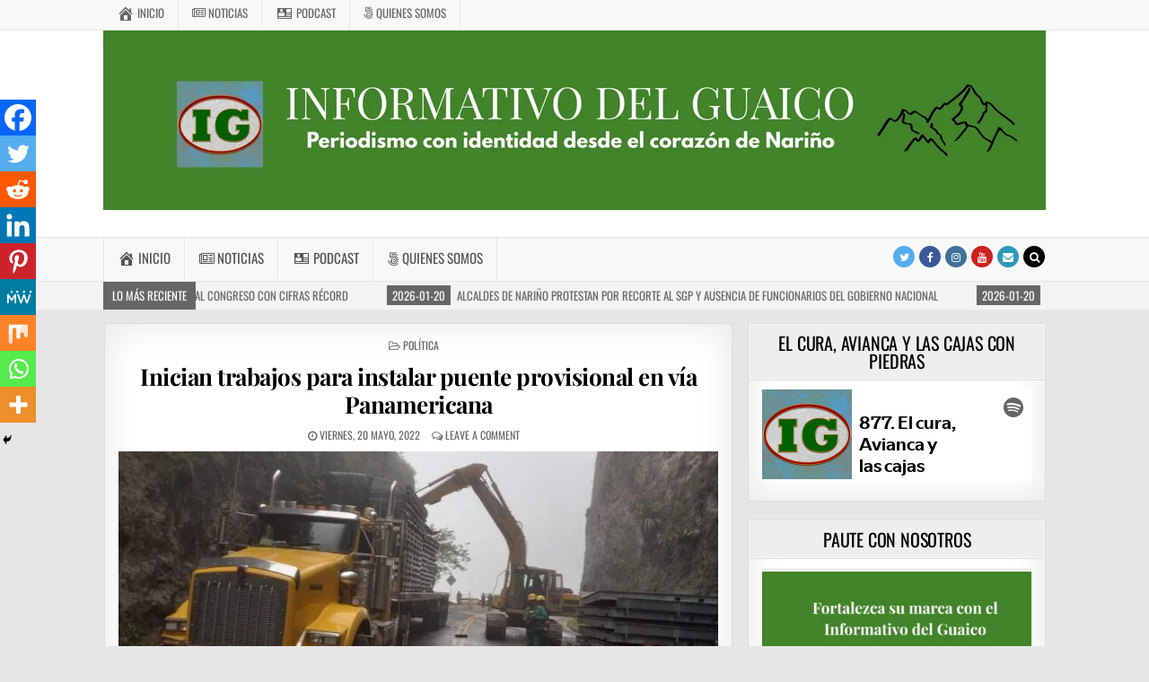

--- FILE ---
content_type: text/html; charset=UTF-8
request_url: https://informativodelguaico.com/inician-trabajos-para-instalar-puente-provisional-en-via-panamericana/
body_size: 34790
content:
<!DOCTYPE html><html lang="es-CO"><head><meta charset="UTF-8"><meta name="viewport" content="width=device-width, initial-scale=1, maximum-scale=1"><link rel="profile" href="http://gmpg.org/xfn/11"><link rel="pingback" href="https://informativodelguaico.com/xmlrpc.php">
 <script async src="https://www.googletagmanager.com/gtag/js?id=UA-21214995-2"></script> <script>window.dataLayer = window.dataLayer || [];

			function gtag() {
				dataLayer.push( arguments );
			}

			gtag( 'js', new Date() );

			gtag( 'config', 'UA-21214995-2' );</script> <meta name='robots' content='index, follow, max-image-preview:large, max-snippet:-1, max-video-preview:-1' /><title>Inician trabajos para instalar puente provisional en vía Panamericana - INFORMATIVO DEL GUAICO</title><meta name="description" content="Medio digital que informa sobre los hechos más relevantes de Nariño, Colombia y el mundo, con noticias precisas, oportunas y confiables." /><link rel="canonical" href="https://informativodelguaico.com/inician-trabajos-para-instalar-puente-provisional-en-via-panamericana/" /><meta property="og:locale" content="es_ES" /><meta property="og:type" content="article" /><meta property="og:title" content="Inician trabajos para instalar puente provisional en vía Panamericana" /><meta property="og:description" content="Medio digital que informa sobre los hechos más relevantes de Nariño, Colombia y el mundo, con noticias precisas, oportunas y confiables." /><meta property="og:url" content="https://informativodelguaico.com/inician-trabajos-para-instalar-puente-provisional-en-via-panamericana/" /><meta property="og:site_name" content="INFORMATIVO DEL GUAICO" /><meta property="article:publisher" content="https://www.facebook.com/InformativodelGuaico/" /><meta property="article:published_time" content="2022-05-20T11:40:01+00:00" /><meta property="article:modified_time" content="2022-05-26T12:45:41+00:00" /><meta property="og:image" content="https://informativodelguaico.com/wp-content/uploads/2022/05/Puente-metalico-Chachagui.jpg" /><meta property="og:image:width" content="1156" /><meta property="og:image:height" content="674" /><meta property="og:image:type" content="image/jpeg" /><meta name="author" content="Admin" /><meta name="twitter:card" content="summary_large_image" /><meta name="twitter:creator" content="@InfoGuaico" /><meta name="twitter:site" content="@InfoGuaico" /><meta name="twitter:label1" content="Escrito por" /><meta name="twitter:data1" content="Admin" /><meta name="twitter:label2" content="Tiempo de lectura" /><meta name="twitter:data2" content="2 minutos" /> <script type="application/ld+json" class="yoast-schema-graph">{"@context":"https://schema.org","@graph":[{"@type":"Article","@id":"https://informativodelguaico.com/inician-trabajos-para-instalar-puente-provisional-en-via-panamericana/#article","isPartOf":{"@id":"https://informativodelguaico.com/inician-trabajos-para-instalar-puente-provisional-en-via-panamericana/"},"author":{"name":"Admin","@id":"https://informativodelguaico.com/#/schema/person/6716fa69893d6b71ed95c3f650f84df3"},"headline":"Inician trabajos para instalar puente provisional en vía Panamericana","datePublished":"2022-05-20T11:40:01+00:00","dateModified":"2022-05-26T12:45:41+00:00","mainEntityOfPage":{"@id":"https://informativodelguaico.com/inician-trabajos-para-instalar-puente-provisional-en-via-panamericana/"},"wordCount":310,"commentCount":0,"publisher":{"@id":"https://informativodelguaico.com/#organization"},"image":{"@id":"https://informativodelguaico.com/inician-trabajos-para-instalar-puente-provisional-en-via-panamericana/#primaryimage"},"thumbnailUrl":"https://informativodelguaico.com/wp-content/uploads/2022/05/Puente-metalico-Chachagui.jpg","keywords":["Chachagüí","Movilidad","Nariño","puente La Aguada II","vía Panamericana"],"articleSection":["Política"],"inLanguage":"es-CO","potentialAction":[{"@type":"CommentAction","name":"Comment","target":["https://informativodelguaico.com/inician-trabajos-para-instalar-puente-provisional-en-via-panamericana/#respond"]}]},{"@type":"WebPage","@id":"https://informativodelguaico.com/inician-trabajos-para-instalar-puente-provisional-en-via-panamericana/","url":"https://informativodelguaico.com/inician-trabajos-para-instalar-puente-provisional-en-via-panamericana/","name":"Inician trabajos para instalar puente provisional en vía Panamericana - INFORMATIVO DEL GUAICO","isPartOf":{"@id":"https://informativodelguaico.com/#website"},"primaryImageOfPage":{"@id":"https://informativodelguaico.com/inician-trabajos-para-instalar-puente-provisional-en-via-panamericana/#primaryimage"},"image":{"@id":"https://informativodelguaico.com/inician-trabajos-para-instalar-puente-provisional-en-via-panamericana/#primaryimage"},"thumbnailUrl":"https://informativodelguaico.com/wp-content/uploads/2022/05/Puente-metalico-Chachagui.jpg","datePublished":"2022-05-20T11:40:01+00:00","dateModified":"2022-05-26T12:45:41+00:00","description":"Medio digital que informa sobre los hechos más relevantes de Nariño, Colombia y el mundo, con noticias precisas, oportunas y confiables.","breadcrumb":{"@id":"https://informativodelguaico.com/inician-trabajos-para-instalar-puente-provisional-en-via-panamericana/#breadcrumb"},"inLanguage":"es-CO","potentialAction":[{"@type":"ReadAction","target":["https://informativodelguaico.com/inician-trabajos-para-instalar-puente-provisional-en-via-panamericana/"]}]},{"@type":"ImageObject","inLanguage":"es-CO","@id":"https://informativodelguaico.com/inician-trabajos-para-instalar-puente-provisional-en-via-panamericana/#primaryimage","url":"https://informativodelguaico.com/wp-content/uploads/2022/05/Puente-metalico-Chachagui.jpg","contentUrl":"https://informativodelguaico.com/wp-content/uploads/2022/05/Puente-metalico-Chachagui.jpg","width":1156,"height":674},{"@type":"BreadcrumbList","@id":"https://informativodelguaico.com/inician-trabajos-para-instalar-puente-provisional-en-via-panamericana/#breadcrumb","itemListElement":[{"@type":"ListItem","position":1,"name":"Inicio","item":"https://informativodelguaico.com/"},{"@type":"ListItem","position":2,"name":"Inician trabajos para instalar puente provisional en vía Panamericana"}]},{"@type":"WebSite","@id":"https://informativodelguaico.com/#website","url":"https://informativodelguaico.com/","name":"INFORMATIVO DEL GUAICO","description":"Noticias de Nariño: política, cultura, deportes y más","publisher":{"@id":"https://informativodelguaico.com/#organization"},"potentialAction":[{"@type":"SearchAction","target":{"@type":"EntryPoint","urlTemplate":"https://informativodelguaico.com/?s={search_term_string}"},"query-input":{"@type":"PropertyValueSpecification","valueRequired":true,"valueName":"search_term_string"}}],"inLanguage":"es-CO"},{"@type":"Organization","@id":"https://informativodelguaico.com/#organization","name":"Informativo Del Guaico","url":"https://informativodelguaico.com/","logo":{"@type":"ImageObject","inLanguage":"es-CO","@id":"https://informativodelguaico.com/#/schema/logo/image/","url":"https://i0.wp.com/informativodelguaico.com/wp-content/uploads/2024/10/Logo-IG-redes.jpeg?fit=1200%2C1200&ssl=1","contentUrl":"https://i0.wp.com/informativodelguaico.com/wp-content/uploads/2024/10/Logo-IG-redes.jpeg?fit=1200%2C1200&ssl=1","width":1200,"height":1200,"caption":"Informativo Del Guaico"},"image":{"@id":"https://informativodelguaico.com/#/schema/logo/image/"},"sameAs":["https://www.facebook.com/InformativodelGuaico/","https://x.com/InfoGuaico","https://www.youtube.com/@InformativodelGuaico","https://www.instagram.com/informativodelguaico/","https://www.tiktok.com/@informativodelguaico?lang=es"]},{"@type":"Person","@id":"https://informativodelguaico.com/#/schema/person/6716fa69893d6b71ed95c3f650f84df3","name":"Admin","image":{"@type":"ImageObject","inLanguage":"es-CO","@id":"https://informativodelguaico.com/#/schema/person/image/","url":"https://secure.gravatar.com/avatar/f7e5f868487dd7deb9c5dab0b27243a0fbbadb643ed9a7216d168aa2a1f7760c?s=96&d=mm&r=g","contentUrl":"https://secure.gravatar.com/avatar/f7e5f868487dd7deb9c5dab0b27243a0fbbadb643ed9a7216d168aa2a1f7760c?s=96&d=mm&r=g","caption":"Admin"},"url":"https://informativodelguaico.com/author/admin/"}]}</script> <link rel='dns-prefetch' href='//www.googletagmanager.com' /><link rel='dns-prefetch' href='//maxcdn.bootstrapcdn.com' /><link rel='dns-prefetch' href='//fonts.googleapis.com' /><link rel='dns-prefetch' href='//pagead2.googlesyndication.com' /><link rel="alternate" type="application/rss+xml" title="INFORMATIVO DEL GUAICO &raquo; Feed" href="https://informativodelguaico.com/feed/" /><link rel="alternate" type="application/rss+xml" title="INFORMATIVO DEL GUAICO &raquo; RSS de los comentarios" href="https://informativodelguaico.com/comments/feed/" /><link rel="alternate" type="application/rss+xml" title="INFORMATIVO DEL GUAICO &raquo; Inician trabajos para instalar puente provisional en vía Panamericana RSS de los comentarios" href="https://informativodelguaico.com/inician-trabajos-para-instalar-puente-provisional-en-via-panamericana/feed/" /><link data-optimized="2" rel="stylesheet" href="https://informativodelguaico.com/wp-content/litespeed/css/1740234921053383acb5242ab936f7b9.css?ver=314f9" /> <script type="text/javascript" src="https://informativodelguaico.com/wp-includes/js/jquery/jquery.min.js?ver=3.7.1" id="jquery-core-js"></script> <!--[if lt IE 9]> <script type="text/javascript" src="https://informativodelguaico.com/wp-content/themes/greatwp-pro/assets/js/html5shiv.min.js" id="html5shiv-js"></script> <![endif]-->
<!--[if lt IE 9]> <script type="text/javascript" src="https://informativodelguaico.com/wp-content/themes/greatwp-pro/assets/js/respond.min.js" id="respond-js"></script> <![endif]--> <script type="text/javascript" src="https://www.googletagmanager.com/gtag/js?id=GT-5MJDTC2" id="google_gtagjs-js" async></script> <script type="text/javascript" id="google_gtagjs-js-after">/*  */
window.dataLayer = window.dataLayer || [];function gtag(){dataLayer.push(arguments);}
gtag("set","linker",{"domains":["informativodelguaico.com"]});
gtag("js", new Date());
gtag("set", "developer_id.dZTNiMT", true);
gtag("config", "GT-5MJDTC2");
/*  */</script> <link rel="https://api.w.org/" href="https://informativodelguaico.com/wp-json/" /><link rel="alternate" title="JSON" type="application/json" href="https://informativodelguaico.com/wp-json/wp/v2/posts/105354" /><link rel="EditURI" type="application/rsd+xml" title="RSD" href="https://informativodelguaico.com/xmlrpc.php?rsd" /><meta name="generator" content="WordPress 6.8.3" /><link rel='shortlink' href='https://informativodelguaico.com/?p=105354' /><link rel="alternate" title="oEmbed (JSON)" type="application/json+oembed" href="https://informativodelguaico.com/wp-json/oembed/1.0/embed?url=https%3A%2F%2Finformativodelguaico.com%2Finician-trabajos-para-instalar-puente-provisional-en-via-panamericana%2F" /><link rel="alternate" title="oEmbed (XML)" type="text/xml+oembed" href="https://informativodelguaico.com/wp-json/oembed/1.0/embed?url=https%3A%2F%2Finformativodelguaico.com%2Finician-trabajos-para-instalar-puente-provisional-en-via-panamericana%2F&#038;format=xml" />
<script async src="https://pagead2.googlesyndication.com/pagead/js/adsbygoogle.js?client=ca-pub-4509844655722675" crossorigin="anonymous"></script><meta name="generator" content="Site Kit by Google 1.170.0" /><meta name="google-adsense-platform-account" content="ca-host-pub-2644536267352236"><meta name="google-adsense-platform-domain" content="sitekit.withgoogle.com"><link rel="amphtml" href="https://informativodelguaico.com/inician-trabajos-para-instalar-puente-provisional-en-via-panamericana/?amp=1">
 <script type="text/javascript" async="async" src="https://pagead2.googlesyndication.com/pagead/js/adsbygoogle.js?client=ca-pub-4509844655722675&amp;host=ca-host-pub-2644536267352236" crossorigin="anonymous"></script>  <script  async src="https://pagead2.googlesyndication.com/pagead/js/adsbygoogle.js?client=ca-pub-4509844655722675" crossorigin="anonymous"></script><link rel="icon" href="https://informativodelguaico.com/wp-content/uploads/2024/10/cropped-Logo-IG-redes-32x32.jpeg" sizes="32x32" /><link rel="icon" href="https://informativodelguaico.com/wp-content/uploads/2024/10/cropped-Logo-IG-redes-192x192.jpeg" sizes="192x192" /><link rel="apple-touch-icon" href="https://informativodelguaico.com/wp-content/uploads/2024/10/cropped-Logo-IG-redes-180x180.jpeg" /><meta name="msapplication-TileImage" content="https://informativodelguaico.com/wp-content/uploads/2024/10/cropped-Logo-IG-redes-270x270.jpeg" /></head><body class="wp-singular post-template-default single single-post postid-105354 single-format-standard wp-theme-greatwp-pro greatwp-animated greatwp-fadein wp-featherlight-captions greatwp-group-blog greatwp-layout-c-s1 greatwp-header-full-width aa-prefix-infor-" id="greatwp-site-body" itemscope="itemscope" itemtype="http://schema.org/WebPage"><div class="greatwp-container greatwp-secondary-menu-container clearfix"><div class="greatwp-secondary-menu-container-inside clearfix"><nav class="greatwp-nav-secondary" id="greatwp-secondary-navigation" itemscope="itemscope" itemtype="http://schema.org/SiteNavigationElement" role="navigation"><div class="greatwp-outer-wrapper"><div class="menu-menu-principal-container"><ul id="greatwp-menu-secondary-navigation" class="greatwp-secondary-nav-menu greatwp-menu-secondary"><li id="menu-item-72119" class="menu-item menu-item-type-custom menu-item-object-custom menu-item-home menu-item-72119"><a href="https://informativodelguaico.com"><i class="obfx-menu-icon dashicons dashicons-admin-home"></i>Inicio</a></li><li id="menu-item-72120" class="menu-item menu-item-type-custom menu-item-object-custom menu-item-has-children menu-item-72120"><a href="#"><i class="obfx-menu-icon fa fa-newspaper-o"></i>Noticias</a><ul class="sub-menu"><li id="menu-item-69311" class="menu-item menu-item-type-taxonomy menu-item-object-category menu-item-69311"><a href="https://informativodelguaico.com/category/generales/">Generales</a></li><li id="menu-item-69312" class="menu-item menu-item-type-taxonomy menu-item-object-category menu-item-69312"><a href="https://informativodelguaico.com/category/cultura/">Cultura</a></li><li id="menu-item-69313" class="menu-item menu-item-type-taxonomy menu-item-object-category menu-item-69313"><a href="https://informativodelguaico.com/category/deportes/">Deportes</a></li><li id="menu-item-69314" class="menu-item menu-item-type-taxonomy menu-item-object-category current-post-ancestor current-menu-parent current-post-parent menu-item-69314"><a href="https://informativodelguaico.com/category/politica/">Política</a></li><li id="menu-item-69315" class="menu-item menu-item-type-taxonomy menu-item-object-category menu-item-69315"><a href="https://informativodelguaico.com/category/medio-ambiente/">Medio ambiente</a></li><li id="menu-item-69316" class="menu-item menu-item-type-taxonomy menu-item-object-category menu-item-69316"><a href="https://informativodelguaico.com/category/comunicacion/">Comunicación</a></li><li id="menu-item-69317" class="menu-item menu-item-type-taxonomy menu-item-object-category menu-item-69317"><a href="https://informativodelguaico.com/category/educacion/">Educación</a></li><li id="menu-item-69318" class="menu-item menu-item-type-taxonomy menu-item-object-category menu-item-69318"><a href="https://informativodelguaico.com/category/opinion/">Opinión</a></li><li id="menu-item-69319" class="menu-item menu-item-type-taxonomy menu-item-object-category menu-item-69319"><a href="https://informativodelguaico.com/category/economia/">Economía</a></li><li id="menu-item-69320" class="menu-item menu-item-type-taxonomy menu-item-object-category menu-item-69320"><a href="https://informativodelguaico.com/category/salud/">Salud</a></li></ul></li><li id="menu-item-69227" class="menu-item menu-item-type-post_type menu-item-object-page menu-item-69227"><a href="https://informativodelguaico.com/podcast/"><i class="obfx-menu-icon dashicons dashicons-id"></i>Podcast</a></li><li id="menu-item-69230" class="menu-item menu-item-type-post_type menu-item-object-page menu-item-69230"><a href="https://informativodelguaico.com/quienes-somos/"><i class="obfx-menu-icon fa fa-500px"></i>Quienes somos</a></li></ul></div></div></nav></div></div><div class="greatwp-container" id="greatwp-header" itemscope="itemscope" itemtype="http://schema.org/WPHeader" role="banner"><div class="greatwp-head-content clearfix" id="greatwp-head-content"><div class="greatwp-outer-wrapper"><div class="greatwp-header-image clearfix">
<a href="https://informativodelguaico.com/" rel="home" class="greatwp-header-img-link">
<img data-src="https://informativodelguaico.com/wp-content/uploads/2026/01/cropped-Cabezote-pagina-web-1.png" width="1050" height="200" alt="" class="greatwp-header-img lazyload" src="[data-uri]" style="--smush-placeholder-width: 1050px; --smush-placeholder-aspect-ratio: 1050/200;" />
</a></div><div class="greatwp-header-inside clearfix"><div id="greatwp-logo"><div class="site-branding"><h1 class="greatwp-site-title"><a href="https://informativodelguaico.com/" rel="home">INFORMATIVO DEL GUAICO</a></h1><p class="greatwp-site-description">Noticias de Nariño: política, cultura, deportes y más</p></div></div></div></div></div></div><div class="greatwp-container greatwp-primary-menu-container clearfix"><div class="greatwp-primary-menu-container-inside clearfix"><nav class="greatwp-nav-primary" id="greatwp-primary-navigation" itemscope="itemscope" itemtype="http://schema.org/SiteNavigationElement" role="navigation"><div class="greatwp-outer-wrapper"><div class="menu-menu-principal-container"><ul id="greatwp-menu-primary-navigation" class="greatwp-nav-primary-menu greatwp-menu-primary"><li class="menu-item menu-item-type-custom menu-item-object-custom menu-item-home menu-item-72119"><a href="https://informativodelguaico.com"><i class="obfx-menu-icon dashicons dashicons-admin-home"></i>Inicio</a></li><li class="menu-item menu-item-type-custom menu-item-object-custom menu-item-has-children menu-item-72120"><a href="#"><i class="obfx-menu-icon fa fa-newspaper-o"></i>Noticias</a><ul class="sub-menu"><li class="menu-item menu-item-type-taxonomy menu-item-object-category menu-item-69311"><a href="https://informativodelguaico.com/category/generales/">Generales</a></li><li class="menu-item menu-item-type-taxonomy menu-item-object-category menu-item-69312"><a href="https://informativodelguaico.com/category/cultura/">Cultura</a></li><li class="menu-item menu-item-type-taxonomy menu-item-object-category menu-item-69313"><a href="https://informativodelguaico.com/category/deportes/">Deportes</a></li><li class="menu-item menu-item-type-taxonomy menu-item-object-category current-post-ancestor current-menu-parent current-post-parent menu-item-69314"><a href="https://informativodelguaico.com/category/politica/">Política</a></li><li class="menu-item menu-item-type-taxonomy menu-item-object-category menu-item-69315"><a href="https://informativodelguaico.com/category/medio-ambiente/">Medio ambiente</a></li><li class="menu-item menu-item-type-taxonomy menu-item-object-category menu-item-69316"><a href="https://informativodelguaico.com/category/comunicacion/">Comunicación</a></li><li class="menu-item menu-item-type-taxonomy menu-item-object-category menu-item-69317"><a href="https://informativodelguaico.com/category/educacion/">Educación</a></li><li class="menu-item menu-item-type-taxonomy menu-item-object-category menu-item-69318"><a href="https://informativodelguaico.com/category/opinion/">Opinión</a></li><li class="menu-item menu-item-type-taxonomy menu-item-object-category menu-item-69319"><a href="https://informativodelguaico.com/category/economia/">Economía</a></li><li class="menu-item menu-item-type-taxonomy menu-item-object-category menu-item-69320"><a href="https://informativodelguaico.com/category/salud/">Salud</a></li></ul></li><li class="menu-item menu-item-type-post_type menu-item-object-page menu-item-69227"><a href="https://informativodelguaico.com/podcast/"><i class="obfx-menu-icon dashicons dashicons-id"></i>Podcast</a></li><li class="menu-item menu-item-type-post_type menu-item-object-page menu-item-69230"><a href="https://informativodelguaico.com/quienes-somos/"><i class="obfx-menu-icon fa fa-500px"></i>Quienes somos</a></li></ul></div><div class='greatwp-top-social-icons'>
<a href="https://twitter.com/InfoGuaico" target="_blank" class="greatwp-social-icon-twitter" title="Twitter"><i class="fa fa-twitter" aria-hidden="true"></i></a>                <a href="https://www.facebook.com/InformativodelGuaico" target="_blank" class="greatwp-social-icon-facebook" title="Facebook"><i class="fa fa-facebook" aria-hidden="true"></i></a>                            <a href="https://www.instagram.com/informativodelguaico/" target="_blank" class="greatwp-social-icon-instagram" title="Instagram"><i class="fa fa-instagram" aria-hidden="true"></i></a>                    <a href="https://www.youtube.com/@InformativodelGuaico" target="_blank" class="greatwp-social-icon-youtube" title="Youtube"><i class="fa fa-youtube" aria-hidden="true"></i></a>                                                                                                <a href="mailto:contacto@informativodelguaico.com" class="greatwp-social-icon-email" title="Email Us"><i class="fa fa-envelope" aria-hidden="true"></i></a>        <a href="#" title="Search" class="greatwp-social-icon-search"><i class="fa fa-search"></i></a></div></div></nav><div id="greatwp-search-overlay-wrap" class="greatwp-search-overlay">
<span class="greatwp-search-closebtn" title="Close Search">&#xD7;</span><div class="greatwp-search-overlay-content"><form role="search" method="get" class="greatwp-search-form" action="https://informativodelguaico.com/">
<label>
<span class="screen-reader-text">Search for:</span>
<input type="search" class="greatwp-search-field" placeholder="Search &hellip;" value="" name="s" />
</label>
<input type="submit" class="greatwp-search-submit" value="Search" /></form></div></div></div></div><div class="greatwp-trending-news"><div class="greatwp-outer-wrapper"><div class="greatwp-trending-news-title">Lo Más Reciente</div><div class="greatwp-marquee-wrapper"><div class="greatwp-trending-news-items greatwp-marquee">
<a href="https://informativodelguaico.com/narino-avanza-en-la-preparacion-de-las-elecciones-al-congreso-con-cifras-record/" rel="bookmark" title="Permanent Link to Nariño avanza en la preparación de las elecciones al Congreso con cifras récord">
<span class="greatwp-trending-news-item-date">2026-01-20</span>
<span class="greatwp-trending-news-item-title">Nariño avanza en la preparación de las elecciones al Congreso con cifras récord</span>
</a>
<a href="https://informativodelguaico.com/alcaldes-de-narino-protestan-por-recorte-al-sgp-y-ausencia-de-funcionarios-del-gobierno-nacional/" rel="bookmark" title="Permanent Link to Alcaldes de Nariño protestan por recorte al SGP y ausencia de funcionarios del Gobierno nacional">
<span class="greatwp-trending-news-item-date">2026-01-20</span>
<span class="greatwp-trending-news-item-title">Alcaldes de Nariño protestan por recorte al SGP y ausencia de funcionarios del Gobierno nacional</span>
</a>
<a href="https://informativodelguaico.com/reculando-en-todo/" rel="bookmark" title="Permanent Link to Reculando en todo">
<span class="greatwp-trending-news-item-date">2026-01-20</span>
<span class="greatwp-trending-news-item-title">Reculando en todo</span>
</a>
<a href="https://informativodelguaico.com/desde-el-1-de-febrero-bajara-300-el-precio-de-la-gasolina-en-colombia-minhacienda/" rel="bookmark" title="Permanent Link to Desde el 1 de febrero bajará $300 el precio de la gasolina en Colombia: MinHacienda">
<span class="greatwp-trending-news-item-date">2026-01-20</span>
<span class="greatwp-trending-news-item-title">Desde el 1 de febrero bajará $300 el precio de la gasolina en Colombia: MinHacienda</span>
</a>
<a href="https://informativodelguaico.com/juan-reyes-el-requintista-narinense-que-acompana-a-chico-jaramillo-y-proyecta-su-talento-al-mundo/" rel="bookmark" title="Permanent Link to Juan Reyes, el requintista nariñense que acompaña a Chico Jaramillo y proyecta su talento al mundo">
<span class="greatwp-trending-news-item-date">2026-01-20</span>
<span class="greatwp-trending-news-item-title">Juan Reyes, el requintista nariñense que acompaña a Chico Jaramillo y proyecta su talento al mundo</span>
</a></div></div></div></div><div class="greatwp-outer-wrapper"><div class="greatwp-top-wrapper-outer clearfix"><div class="greatwp-featured-posts-area greatwp-top-wrapper clearfix"></div></div></div><div class="greatwp-outer-wrapper"><div class="greatwp-container clearfix" id="greatwp-wrapper"><div class="greatwp-content-wrapper clearfix" id="greatwp-content-wrapper"><div class="greatwp-main-wrapper clearfix" id="greatwp-main-wrapper" itemscope="itemscope" itemtype="http://schema.org/Blog" role="main"><div class="theiaStickySidebar"><div class="greatwp-main-wrapper-inside clearfix"><div class="greatwp-featured-posts-area greatwp-featured-posts-area-top clearfix"></div><div class="greatwp-posts-wrapper" id="greatwp-posts-wrapper"><article id="post-105354" class="greatwp-post-singular greatwp-box post-105354 post type-post status-publish format-standard has-post-thumbnail hentry category-politica tag-chachagui tag-movilidad tag-narino tag-puente-la-aguada-ii tag-via-panamericana wpcat-4533-id"><header class="entry-header"><div class="greatwp-entry-meta-single greatwp-entry-meta-single-top"><span class="greatwp-entry-meta-single-cats"><i class="fa fa-folder-open-o"></i>&nbsp;<span class="screen-reader-text">Posted in </span><a href="https://informativodelguaico.com/category/politica/" rel="category tag">Política</a></span></div><h1 class="post-title entry-title"><a href="https://informativodelguaico.com/inician-trabajos-para-instalar-puente-provisional-en-via-panamericana/" rel="bookmark">Inician trabajos para instalar puente provisional en vía Panamericana</a></h1><div class="greatwp-entry-meta-single">
<span class="greatwp-entry-meta-single-date"><i class="fa fa-clock-o"></i>&nbsp;viernes, 20 mayo, 2022</span>        <span class="greatwp-entry-meta-single-comments"><i class="fa fa-comments-o"></i>&nbsp;<a href="https://informativodelguaico.com/inician-trabajos-para-instalar-puente-provisional-en-via-panamericana/#respond">Leave a comment</a></span></div></header><div class="entry-content clearfix">
<a href="https://informativodelguaico.com/inician-trabajos-para-instalar-puente-provisional-en-via-panamericana/" title="Permanent Link to Inician trabajos para instalar puente provisional en vía Panamericana"><img width="668" height="334" src="https://informativodelguaico.com/wp-content/uploads/2022/05/Puente-metalico-Chachagui-668x334.jpg" class="greatwp-post-thumbnail-single wp-post-image" alt="" decoding="async" fetchpriority="high" /></a><div class='heateorSssClear'></div><div  class='heateor_sss_sharing_container heateor_sss_horizontal_sharing' data-heateor-sss-href='https://informativodelguaico.com/inician-trabajos-para-instalar-puente-provisional-en-via-panamericana/'><div class='heateor_sss_sharing_title' style="font-weight:bold" >Spread the love</div><div class="heateor_sss_sharing_ul"><a aria-label="Facebook" class="heateor_sss_facebook" href="https://www.facebook.com/sharer/sharer.php?u=https%3A%2F%2Finformativodelguaico.com%2Finician-trabajos-para-instalar-puente-provisional-en-via-panamericana%2F" title="Facebook" rel="nofollow noopener" target="_blank" style="font-size:32px!important;box-shadow:none;display:inline-block;vertical-align:middle"><span class="heateor_sss_svg" style="background-color:#0765FE;width:35px;height:35px;border-radius:999px;display:inline-block;opacity:1;float:left;font-size:32px;box-shadow:none;display:inline-block;font-size:16px;padding:0 4px;vertical-align:middle;background-repeat:repeat;overflow:hidden;padding:0;cursor:pointer;box-sizing:content-box"><svg style="display:block;border-radius:999px;" focusable="false" aria-hidden="true" xmlns="http://www.w3.org/2000/svg" width="100%" height="100%" viewBox="0 0 32 32"><path fill="#fff" d="M28 16c0-6.627-5.373-12-12-12S4 9.373 4 16c0 5.628 3.875 10.35 9.101 11.647v-7.98h-2.474V16H13.1v-1.58c0-4.085 1.849-5.978 5.859-5.978.76 0 2.072.15 2.608.298v3.325c-.283-.03-.775-.045-1.386-.045-1.967 0-2.728.745-2.728 2.683V16h3.92l-.673 3.667h-3.247v8.245C23.395 27.195 28 22.135 28 16Z"></path></svg></span></a><a aria-label="Twitter" class="heateor_sss_button_twitter" href="https://twitter.com/intent/tweet?text=Inician%20trabajos%20para%20instalar%20puente%20provisional%20en%20v%C3%ADa%20Panamericana&url=https%3A%2F%2Finformativodelguaico.com%2Finician-trabajos-para-instalar-puente-provisional-en-via-panamericana%2F" title="Twitter" rel="nofollow noopener" target="_blank" style="font-size:32px!important;box-shadow:none;display:inline-block;vertical-align:middle"><span class="heateor_sss_svg heateor_sss_s__default heateor_sss_s_twitter" style="background-color:#55acee;width:35px;height:35px;border-radius:999px;display:inline-block;opacity:1;float:left;font-size:32px;box-shadow:none;display:inline-block;font-size:16px;padding:0 4px;vertical-align:middle;background-repeat:repeat;overflow:hidden;padding:0;cursor:pointer;box-sizing:content-box"><svg style="display:block;border-radius:999px;" focusable="false" aria-hidden="true" xmlns="http://www.w3.org/2000/svg" width="100%" height="100%" viewBox="-4 -4 39 39"><path d="M28 8.557a9.913 9.913 0 0 1-2.828.775 4.93 4.93 0 0 0 2.166-2.725 9.738 9.738 0 0 1-3.13 1.194 4.92 4.92 0 0 0-3.593-1.55 4.924 4.924 0 0 0-4.794 6.049c-4.09-.21-7.72-2.17-10.15-5.15a4.942 4.942 0 0 0-.665 2.477c0 1.71.87 3.214 2.19 4.1a4.968 4.968 0 0 1-2.23-.616v.06c0 2.39 1.7 4.38 3.952 4.83-.414.115-.85.174-1.297.174-.318 0-.626-.03-.928-.086a4.935 4.935 0 0 0 4.6 3.42 9.893 9.893 0 0 1-6.114 2.107c-.398 0-.79-.023-1.175-.068a13.953 13.953 0 0 0 7.55 2.213c9.056 0 14.01-7.507 14.01-14.013 0-.213-.005-.426-.015-.637.96-.695 1.795-1.56 2.455-2.55z" fill="#fff"></path></svg></span></a><a aria-label="Reddit" class="heateor_sss_button_reddit" href="https://reddit.com/submit?url=https%3A%2F%2Finformativodelguaico.com%2Finician-trabajos-para-instalar-puente-provisional-en-via-panamericana%2F&title=Inician%20trabajos%20para%20instalar%20puente%20provisional%20en%20v%C3%ADa%20Panamericana" title="Reddit" rel="nofollow noopener" target="_blank" style="font-size:32px!important;box-shadow:none;display:inline-block;vertical-align:middle"><span class="heateor_sss_svg heateor_sss_s__default heateor_sss_s_reddit" style="background-color:#ff5700;width:35px;height:35px;border-radius:999px;display:inline-block;opacity:1;float:left;font-size:32px;box-shadow:none;display:inline-block;font-size:16px;padding:0 4px;vertical-align:middle;background-repeat:repeat;overflow:hidden;padding:0;cursor:pointer;box-sizing:content-box"><svg style="display:block;border-radius:999px;" focusable="false" aria-hidden="true" xmlns="http://www.w3.org/2000/svg" width="100%" height="100%" viewBox="-3.5 -3.5 39 39"><path d="M28.543 15.774a2.953 2.953 0 0 0-2.951-2.949 2.882 2.882 0 0 0-1.9.713 14.075 14.075 0 0 0-6.85-2.044l1.38-4.349 3.768.884a2.452 2.452 0 1 0 .24-1.176l-4.274-1a.6.6 0 0 0-.709.4l-1.659 5.224a14.314 14.314 0 0 0-7.316 2.029 2.908 2.908 0 0 0-1.872-.681 2.942 2.942 0 0 0-1.618 5.4 5.109 5.109 0 0 0-.062.765c0 4.158 5.037 7.541 11.229 7.541s11.22-3.383 11.22-7.541a5.2 5.2 0 0 0-.053-.706 2.963 2.963 0 0 0 1.427-2.51zm-18.008 1.88a1.753 1.753 0 0 1 1.73-1.74 1.73 1.73 0 0 1 1.709 1.74 1.709 1.709 0 0 1-1.709 1.711 1.733 1.733 0 0 1-1.73-1.711zm9.565 4.968a5.573 5.573 0 0 1-4.081 1.272h-.032a5.576 5.576 0 0 1-4.087-1.272.6.6 0 0 1 .844-.854 4.5 4.5 0 0 0 3.238.927h.032a4.5 4.5 0 0 0 3.237-.927.6.6 0 1 1 .844.854zm-.331-3.256a1.726 1.726 0 1 1 1.709-1.712 1.717 1.717 0 0 1-1.712 1.712z" fill="#fff"/></svg></span></a><a aria-label="Linkedin" class="heateor_sss_button_linkedin" href="https://www.linkedin.com/sharing/share-offsite/?url=https%3A%2F%2Finformativodelguaico.com%2Finician-trabajos-para-instalar-puente-provisional-en-via-panamericana%2F" title="Linkedin" rel="nofollow noopener" target="_blank" style="font-size:32px!important;box-shadow:none;display:inline-block;vertical-align:middle"><span class="heateor_sss_svg heateor_sss_s__default heateor_sss_s_linkedin" style="background-color:#0077b5;width:35px;height:35px;border-radius:999px;display:inline-block;opacity:1;float:left;font-size:32px;box-shadow:none;display:inline-block;font-size:16px;padding:0 4px;vertical-align:middle;background-repeat:repeat;overflow:hidden;padding:0;cursor:pointer;box-sizing:content-box"><svg style="display:block;border-radius:999px;" focusable="false" aria-hidden="true" xmlns="http://www.w3.org/2000/svg" width="100%" height="100%" viewBox="0 0 32 32"><path d="M6.227 12.61h4.19v13.48h-4.19V12.61zm2.095-6.7a2.43 2.43 0 0 1 0 4.86c-1.344 0-2.428-1.09-2.428-2.43s1.084-2.43 2.428-2.43m4.72 6.7h4.02v1.84h.058c.56-1.058 1.927-2.176 3.965-2.176 4.238 0 5.02 2.792 5.02 6.42v7.395h-4.183v-6.56c0-1.564-.03-3.574-2.178-3.574-2.18 0-2.514 1.7-2.514 3.46v6.668h-4.187V12.61z" fill="#fff"></path></svg></span></a><a aria-label="Pinterest" class="heateor_sss_button_pinterest" href="https://informativodelguaico.com/inician-trabajos-para-instalar-puente-provisional-en-via-panamericana/" onclick="event.preventDefault();javascript:void( (function() {var e=document.createElement('script' );e.setAttribute('type','text/javascript' );e.setAttribute('charset','UTF-8' );e.setAttribute('src','//assets.pinterest.com/js/pinmarklet.js?r='+Math.random()*99999999);document.body.appendChild(e)})());" title="Pinterest" rel="noopener" style="font-size:32px!important;box-shadow:none;display:inline-block;vertical-align:middle"><span class="heateor_sss_svg heateor_sss_s__default heateor_sss_s_pinterest" style="background-color:#cc2329;width:35px;height:35px;border-radius:999px;display:inline-block;opacity:1;float:left;font-size:32px;box-shadow:none;display:inline-block;font-size:16px;padding:0 4px;vertical-align:middle;background-repeat:repeat;overflow:hidden;padding:0;cursor:pointer;box-sizing:content-box"><svg style="display:block;border-radius:999px;" focusable="false" aria-hidden="true" xmlns="http://www.w3.org/2000/svg" width="100%" height="100%" viewBox="-2 -2 35 35"><path fill="#fff" d="M16.539 4.5c-6.277 0-9.442 4.5-9.442 8.253 0 2.272.86 4.293 2.705 5.046.303.125.574.005.662-.33.061-.231.205-.816.27-1.06.088-.331.053-.447-.191-.736-.532-.627-.873-1.439-.873-2.591 0-3.338 2.498-6.327 6.505-6.327 3.548 0 5.497 2.168 5.497 5.062 0 3.81-1.686 7.025-4.188 7.025-1.382 0-2.416-1.142-2.085-2.545.397-1.674 1.166-3.48 1.166-4.689 0-1.081-.581-1.983-1.782-1.983-1.413 0-2.548 1.462-2.548 3.419 0 1.247.421 2.091.421 2.091l-1.699 7.199c-.505 2.137-.076 4.755-.039 5.019.021.158.223.196.314.077.13-.17 1.813-2.247 2.384-4.324.162-.587.929-3.631.929-3.631.46.876 1.801 1.646 3.227 1.646 4.247 0 7.128-3.871 7.128-9.053.003-3.918-3.317-7.568-8.361-7.568z"/></svg></span></a><a aria-label="MeWe" class="heateor_sss_MeWe" href="https://mewe.com/share?link=https%3A%2F%2Finformativodelguaico.com%2Finician-trabajos-para-instalar-puente-provisional-en-via-panamericana%2F" title="MeWe" rel="nofollow noopener" target="_blank" style="font-size:32px!important;box-shadow:none;display:inline-block;vertical-align:middle"><span class="heateor_sss_svg" style="background-color:#007da1;width:35px;height:35px;border-radius:999px;display:inline-block;opacity:1;float:left;font-size:32px;box-shadow:none;display:inline-block;font-size:16px;padding:0 4px;vertical-align:middle;background-repeat:repeat;overflow:hidden;padding:0;cursor:pointer;box-sizing:content-box"><svg focusable="false" aria-hidden="true" xmlns="http://www.w3.org/2000/svg" width="100%" height="100%" viewBox="-4 -3 38 38"><g fill="#fff"><path d="M9.636 10.427a1.22 1.22 0 1 1-2.44 0 1.22 1.22 0 1 1 2.44 0zM15.574 10.431a1.22 1.22 0 0 1-2.438 0 1.22 1.22 0 1 1 2.438 0zM22.592 10.431a1.221 1.221 0 1 1-2.443 0 1.221 1.221 0 0 1 2.443 0zM29.605 10.431a1.221 1.221 0 1 1-2.442 0 1.221 1.221 0 0 1 2.442 0zM3.605 13.772c0-.471.374-.859.859-.859h.18c.374 0 .624.194.789.457l2.935 4.597 2.95-4.611c.18-.291.43-.443.774-.443h.18c.485 0 .859.387.859.859v8.113a.843.843 0 0 1-.859.845.857.857 0 0 1-.845-.845V16.07l-2.366 3.559c-.18.276-.402.443-.72.443-.304 0-.526-.167-.706-.443l-2.354-3.53V21.9c0 .471-.374.83-.845.83a.815.815 0 0 1-.83-.83v-8.128h-.001zM14.396 14.055a.9.9 0 0 1-.069-.333c0-.471.402-.83.872-.83.415 0 .735.263.845.624l2.23 6.66 2.187-6.632c.139-.402.428-.678.859-.678h.124c.428 0 .735.278.859.678l2.187 6.632 2.23-6.675c.126-.346.415-.609.83-.609.457 0 .845.361.845.817a.96.96 0 0 1-.083.346l-2.867 8.032c-.152.43-.471.706-.887.706h-.165c-.415 0-.721-.263-.872-.706l-2.161-6.328-2.16 6.328c-.152.443-.47.706-.887.706h-.165c-.415 0-.72-.263-.887-.706l-2.865-8.032z"></path></g></svg></span></a><a aria-label="Mix" class="heateor_sss_button_mix" href="https://mix.com/mixit?url=https%3A%2F%2Finformativodelguaico.com%2Finician-trabajos-para-instalar-puente-provisional-en-via-panamericana%2F" title="Mix" rel="nofollow noopener" target="_blank" style="font-size:32px!important;box-shadow:none;display:inline-block;vertical-align:middle"><span class="heateor_sss_svg heateor_sss_s__default heateor_sss_s_mix" style="background-color:#ff8226;width:35px;height:35px;border-radius:999px;display:inline-block;opacity:1;float:left;font-size:32px;box-shadow:none;display:inline-block;font-size:16px;padding:0 4px;vertical-align:middle;background-repeat:repeat;overflow:hidden;padding:0;cursor:pointer;box-sizing:content-box"><svg focusable="false" aria-hidden="true" xmlns="http://www.w3.org/2000/svg" width="100%" height="100%" viewBox="-7 -8 45 45"><g fill="#fff"><path opacity=".8" d="M27.87 4.125c-5.224 0-9.467 4.159-9.467 9.291v2.89c0-1.306 1.074-2.362 2.399-2.362s2.399 1.056 2.399 2.362v1.204c0 1.306 1.074 2.362 2.399 2.362s2.399-1.056 2.399-2.362V4.134c-.036-.009-.082-.009-.129-.009"/><path d="M4 4.125v12.94c2.566 0 4.668-1.973 4.807-4.465v-2.214c0-.065 0-.12.009-.176.093-1.213 1.13-2.177 2.39-2.177 1.325 0 2.399 1.056 2.399 2.362v9.226c0 1.306 1.074 2.353 2.399 2.353s2.399-1.056 2.399-2.353v-6.206c0-5.132 4.233-9.291 9.467-9.291H4z"/><path opacity=".8" d="M4 17.074v8.438c0 1.306 1.074 2.362 2.399 2.362s2.399-1.056 2.399-2.362V12.61C8.659 15.102 6.566 17.074 4 17.074"/></g></svg></span></a><a aria-label="Whatsapp" class="heateor_sss_whatsapp" href="https://api.whatsapp.com/send?text=Inician%20trabajos%20para%20instalar%20puente%20provisional%20en%20v%C3%ADa%20Panamericana%20https%3A%2F%2Finformativodelguaico.com%2Finician-trabajos-para-instalar-puente-provisional-en-via-panamericana%2F" title="Whatsapp" rel="nofollow noopener" target="_blank" style="font-size:32px!important;box-shadow:none;display:inline-block;vertical-align:middle"><span class="heateor_sss_svg" style="background-color:#55eb4c;width:35px;height:35px;border-radius:999px;display:inline-block;opacity:1;float:left;font-size:32px;box-shadow:none;display:inline-block;font-size:16px;padding:0 4px;vertical-align:middle;background-repeat:repeat;overflow:hidden;padding:0;cursor:pointer;box-sizing:content-box"><svg style="display:block;border-radius:999px;" focusable="false" aria-hidden="true" xmlns="http://www.w3.org/2000/svg" width="100%" height="100%" viewBox="-6 -5 40 40"><path class="heateor_sss_svg_stroke heateor_sss_no_fill" stroke="#fff" stroke-width="2" fill="none" d="M 11.579798566743314 24.396926207859085 A 10 10 0 1 0 6.808479557110079 20.73576436351046"></path><path d="M 7 19 l -1 6 l 6 -1" class="heateor_sss_no_fill heateor_sss_svg_stroke" stroke="#fff" stroke-width="2" fill="none"></path><path d="M 10 10 q -1 8 8 11 c 5 -1 0 -6 -1 -3 q -4 -3 -5 -5 c 4 -2 -1 -5 -1 -4" fill="#fff"></path></svg></span></a><a class="heateor_sss_more" aria-label="More" title="More" rel="nofollow noopener" style="font-size: 32px!important;border:0;box-shadow:none;display:inline-block!important;font-size:16px;padding:0 4px;vertical-align: middle;display:inline;" href="https://informativodelguaico.com/inician-trabajos-para-instalar-puente-provisional-en-via-panamericana/" onclick="event.preventDefault()"><span class="heateor_sss_svg" style="background-color:#ee8e2d;width:35px;height:35px;border-radius:999px;display:inline-block!important;opacity:1;float:left;font-size:32px!important;box-shadow:none;display:inline-block;font-size:16px;padding:0 4px;vertical-align:middle;display:inline;background-repeat:repeat;overflow:hidden;padding:0;cursor:pointer;box-sizing:content-box;" onclick="heateorSssMoreSharingPopup(this, 'https://informativodelguaico.com/inician-trabajos-para-instalar-puente-provisional-en-via-panamericana/', 'Inician%20trabajos%20para%20instalar%20puente%20provisional%20en%20v%C3%ADa%20Panamericana', '' )"><svg xmlns="http://www.w3.org/2000/svg" xmlns:xlink="http://www.w3.org/1999/xlink" viewBox="-.3 0 32 32" version="1.1" width="100%" height="100%" style="display:block;border-radius:999px;" xml:space="preserve"><g><path fill="#fff" d="M18 14V8h-4v6H8v4h6v6h4v-6h6v-4h-6z" fill-rule="evenodd"></path></g></svg></span></a></div><div class="heateorSssClear"></div></div><div class='heateorSssClear'></div><p>Este jueves se realizó un nuevo Puesto de Mando Unificado -PMU de avance y seguimiento a las acciones para solucionar la movilidad en el tramo Chachagüí – Mojarras en el sector del Puente Aguada II.</p><p>Durante la jornada el Instituto Nacional de Vías – Invias, hizo una exposición frente a la reparación que se realizará en el puente la Aguada II, manifestando que en 15 días estará habilitado el tránsito por este corredor vial. “Hemos realizado los estudios del talud existente y el transporte de la estructura del puente metálico; vamos a iniciar con el descargue de algún material suelto del talud superior al puente la Aguada II. Hoy arrancamos con el descargue, esperamos que en 15 días podamos reestablecer la transitabilidad en este sector. Además, iniciamos con los estudios y diseños del nuevo puente definitivo que se instalará en este sector”, indicó la Directora Territorial de Invias, María del Pilar Cerón.</p><div class="infor-contenido_4" id="infor-1395015116"><a href="https://www.youtube.com/informativodelguaico" aria-label=""></a></div><div class="infor-contenido-3" id="infor-3118163465"><div style="border:2px solid #FF0000; border-radius:8px; padding:15px; margin:20px 0; font-family: Arial, sans-serif; font-size: 15px; line-height:1.6; background:#fffaf9;"><p style="margin:0; text-align:center; font-weight:bold; color:#FF0000; font-size:16px;">
🎥 Suscríbete a nuestro canal de YouTube</p><p style="margin:8px 0 0 0; text-align:center;">
👉 <a href="https://www.youtube.com/@InformativodelGuaico" target="_blank" style="color:#FF0000; font-weight:bold; text-decoration:none;">
Informativo del Guaico en YouTube
</a></p><p style="margin:8px 0 0 0; text-align:center; color:#333;">
✅ No te pierdas videos con la actualidad de Sandoná, Nariño y Colombia.</p></div></div><p>“Se iniciará ya un trabajo en coordinación con Gobernación de Nariño, Ejército Nacional para hacer una detonación controlada sobre el talud. Será un puente metálico unidireccional, 42 metros lineales y se construirá en una sola calzada para dar espacio en otro sector a los estudios y diseños para la construcción del puente definitivo”, manifestó la Secretaria de Infraestructura de Nariño, Nilza Pantoja.</p><p>Desde la Administración Departamental se recomienda tomar vías alternas, como el corredor: Mojarras, La Unión, Buesaco, Pasto, que tiene una regulación horaria de tránsito para vehículos de carga pesada que abastecen al Departamento.</p><p>Desde la Gobernación de Nariño se continúa buscando rutas alternas para aliviar la movilidad en el corredor actual.</p><p>Fuente: Gobernación de Nariño</p><p>Foto: Ing. Nilza Pantoja</p><div class='heateor_sss_sharing_container heateor_sss_vertical_sharing heateor_sss_bottom_sharing' style='width:44px;left: -10px;top: 100px;-webkit-box-shadow:none;box-shadow:none;' data-heateor-sss-href='https://informativodelguaico.com/inician-trabajos-para-instalar-puente-provisional-en-via-panamericana/'><div class="heateor_sss_sharing_ul"><a aria-label="Facebook" class="heateor_sss_facebook" href="https://www.facebook.com/sharer/sharer.php?u=https%3A%2F%2Finformativodelguaico.com%2Finician-trabajos-para-instalar-puente-provisional-en-via-panamericana%2F" title="Facebook" rel="nofollow noopener" target="_blank" style="font-size:32px!important;box-shadow:none;display:inline-block;vertical-align:middle"><span class="heateor_sss_svg" style="background-color:#0765FE;width:40px;height:40px;margin:0;display:inline-block;opacity:1;float:left;font-size:32px;box-shadow:none;display:inline-block;font-size:16px;padding:0 4px;vertical-align:middle;background-repeat:repeat;overflow:hidden;padding:0;cursor:pointer;box-sizing:content-box"><svg style="display:block;" focusable="false" aria-hidden="true" xmlns="http://www.w3.org/2000/svg" width="100%" height="100%" viewBox="0 0 32 32"><path fill="#fff" d="M28 16c0-6.627-5.373-12-12-12S4 9.373 4 16c0 5.628 3.875 10.35 9.101 11.647v-7.98h-2.474V16H13.1v-1.58c0-4.085 1.849-5.978 5.859-5.978.76 0 2.072.15 2.608.298v3.325c-.283-.03-.775-.045-1.386-.045-1.967 0-2.728.745-2.728 2.683V16h3.92l-.673 3.667h-3.247v8.245C23.395 27.195 28 22.135 28 16Z"></path></svg></span></a><a aria-label="Twitter" class="heateor_sss_button_twitter" href="https://twitter.com/intent/tweet?text=Inician%20trabajos%20para%20instalar%20puente%20provisional%20en%20v%C3%ADa%20Panamericana&url=https%3A%2F%2Finformativodelguaico.com%2Finician-trabajos-para-instalar-puente-provisional-en-via-panamericana%2F" title="Twitter" rel="nofollow noopener" target="_blank" style="font-size:32px!important;box-shadow:none;display:inline-block;vertical-align:middle"><span class="heateor_sss_svg heateor_sss_s__default heateor_sss_s_twitter" style="background-color:#55acee;width:40px;height:40px;margin:0;display:inline-block;opacity:1;float:left;font-size:32px;box-shadow:none;display:inline-block;font-size:16px;padding:0 4px;vertical-align:middle;background-repeat:repeat;overflow:hidden;padding:0;cursor:pointer;box-sizing:content-box"><svg style="display:block;" focusable="false" aria-hidden="true" xmlns="http://www.w3.org/2000/svg" width="100%" height="100%" viewBox="-4 -4 39 39"><path d="M28 8.557a9.913 9.913 0 0 1-2.828.775 4.93 4.93 0 0 0 2.166-2.725 9.738 9.738 0 0 1-3.13 1.194 4.92 4.92 0 0 0-3.593-1.55 4.924 4.924 0 0 0-4.794 6.049c-4.09-.21-7.72-2.17-10.15-5.15a4.942 4.942 0 0 0-.665 2.477c0 1.71.87 3.214 2.19 4.1a4.968 4.968 0 0 1-2.23-.616v.06c0 2.39 1.7 4.38 3.952 4.83-.414.115-.85.174-1.297.174-.318 0-.626-.03-.928-.086a4.935 4.935 0 0 0 4.6 3.42 9.893 9.893 0 0 1-6.114 2.107c-.398 0-.79-.023-1.175-.068a13.953 13.953 0 0 0 7.55 2.213c9.056 0 14.01-7.507 14.01-14.013 0-.213-.005-.426-.015-.637.96-.695 1.795-1.56 2.455-2.55z" fill="#fff"></path></svg></span></a><a aria-label="Reddit" class="heateor_sss_button_reddit" href="https://reddit.com/submit?url=https%3A%2F%2Finformativodelguaico.com%2Finician-trabajos-para-instalar-puente-provisional-en-via-panamericana%2F&title=Inician%20trabajos%20para%20instalar%20puente%20provisional%20en%20v%C3%ADa%20Panamericana" title="Reddit" rel="nofollow noopener" target="_blank" style="font-size:32px!important;box-shadow:none;display:inline-block;vertical-align:middle"><span class="heateor_sss_svg heateor_sss_s__default heateor_sss_s_reddit" style="background-color:#ff5700;width:40px;height:40px;margin:0;display:inline-block;opacity:1;float:left;font-size:32px;box-shadow:none;display:inline-block;font-size:16px;padding:0 4px;vertical-align:middle;background-repeat:repeat;overflow:hidden;padding:0;cursor:pointer;box-sizing:content-box"><svg style="display:block;" focusable="false" aria-hidden="true" xmlns="http://www.w3.org/2000/svg" width="100%" height="100%" viewBox="-3.5 -3.5 39 39"><path d="M28.543 15.774a2.953 2.953 0 0 0-2.951-2.949 2.882 2.882 0 0 0-1.9.713 14.075 14.075 0 0 0-6.85-2.044l1.38-4.349 3.768.884a2.452 2.452 0 1 0 .24-1.176l-4.274-1a.6.6 0 0 0-.709.4l-1.659 5.224a14.314 14.314 0 0 0-7.316 2.029 2.908 2.908 0 0 0-1.872-.681 2.942 2.942 0 0 0-1.618 5.4 5.109 5.109 0 0 0-.062.765c0 4.158 5.037 7.541 11.229 7.541s11.22-3.383 11.22-7.541a5.2 5.2 0 0 0-.053-.706 2.963 2.963 0 0 0 1.427-2.51zm-18.008 1.88a1.753 1.753 0 0 1 1.73-1.74 1.73 1.73 0 0 1 1.709 1.74 1.709 1.709 0 0 1-1.709 1.711 1.733 1.733 0 0 1-1.73-1.711zm9.565 4.968a5.573 5.573 0 0 1-4.081 1.272h-.032a5.576 5.576 0 0 1-4.087-1.272.6.6 0 0 1 .844-.854 4.5 4.5 0 0 0 3.238.927h.032a4.5 4.5 0 0 0 3.237-.927.6.6 0 1 1 .844.854zm-.331-3.256a1.726 1.726 0 1 1 1.709-1.712 1.717 1.717 0 0 1-1.712 1.712z" fill="#fff"/></svg></span></a><a aria-label="Linkedin" class="heateor_sss_button_linkedin" href="https://www.linkedin.com/sharing/share-offsite/?url=https%3A%2F%2Finformativodelguaico.com%2Finician-trabajos-para-instalar-puente-provisional-en-via-panamericana%2F" title="Linkedin" rel="nofollow noopener" target="_blank" style="font-size:32px!important;box-shadow:none;display:inline-block;vertical-align:middle"><span class="heateor_sss_svg heateor_sss_s__default heateor_sss_s_linkedin" style="background-color:#0077b5;width:40px;height:40px;margin:0;display:inline-block;opacity:1;float:left;font-size:32px;box-shadow:none;display:inline-block;font-size:16px;padding:0 4px;vertical-align:middle;background-repeat:repeat;overflow:hidden;padding:0;cursor:pointer;box-sizing:content-box"><svg style="display:block;" focusable="false" aria-hidden="true" xmlns="http://www.w3.org/2000/svg" width="100%" height="100%" viewBox="0 0 32 32"><path d="M6.227 12.61h4.19v13.48h-4.19V12.61zm2.095-6.7a2.43 2.43 0 0 1 0 4.86c-1.344 0-2.428-1.09-2.428-2.43s1.084-2.43 2.428-2.43m4.72 6.7h4.02v1.84h.058c.56-1.058 1.927-2.176 3.965-2.176 4.238 0 5.02 2.792 5.02 6.42v7.395h-4.183v-6.56c0-1.564-.03-3.574-2.178-3.574-2.18 0-2.514 1.7-2.514 3.46v6.668h-4.187V12.61z" fill="#fff"></path></svg></span></a><a aria-label="Pinterest" class="heateor_sss_button_pinterest" href="https://informativodelguaico.com/inician-trabajos-para-instalar-puente-provisional-en-via-panamericana/" onclick="event.preventDefault();javascript:void( (function() {var e=document.createElement('script' );e.setAttribute('type','text/javascript' );e.setAttribute('charset','UTF-8' );e.setAttribute('src','//assets.pinterest.com/js/pinmarklet.js?r='+Math.random()*99999999);document.body.appendChild(e)})());" title="Pinterest" rel="noopener" style="font-size:32px!important;box-shadow:none;display:inline-block;vertical-align:middle"><span class="heateor_sss_svg heateor_sss_s__default heateor_sss_s_pinterest" style="background-color:#cc2329;width:40px;height:40px;margin:0;display:inline-block;opacity:1;float:left;font-size:32px;box-shadow:none;display:inline-block;font-size:16px;padding:0 4px;vertical-align:middle;background-repeat:repeat;overflow:hidden;padding:0;cursor:pointer;box-sizing:content-box"><svg style="display:block;" focusable="false" aria-hidden="true" xmlns="http://www.w3.org/2000/svg" width="100%" height="100%" viewBox="-2 -2 35 35"><path fill="#fff" d="M16.539 4.5c-6.277 0-9.442 4.5-9.442 8.253 0 2.272.86 4.293 2.705 5.046.303.125.574.005.662-.33.061-.231.205-.816.27-1.06.088-.331.053-.447-.191-.736-.532-.627-.873-1.439-.873-2.591 0-3.338 2.498-6.327 6.505-6.327 3.548 0 5.497 2.168 5.497 5.062 0 3.81-1.686 7.025-4.188 7.025-1.382 0-2.416-1.142-2.085-2.545.397-1.674 1.166-3.48 1.166-4.689 0-1.081-.581-1.983-1.782-1.983-1.413 0-2.548 1.462-2.548 3.419 0 1.247.421 2.091.421 2.091l-1.699 7.199c-.505 2.137-.076 4.755-.039 5.019.021.158.223.196.314.077.13-.17 1.813-2.247 2.384-4.324.162-.587.929-3.631.929-3.631.46.876 1.801 1.646 3.227 1.646 4.247 0 7.128-3.871 7.128-9.053.003-3.918-3.317-7.568-8.361-7.568z"/></svg></span></a><a aria-label="MeWe" class="heateor_sss_MeWe" href="https://mewe.com/share?link=https%3A%2F%2Finformativodelguaico.com%2Finician-trabajos-para-instalar-puente-provisional-en-via-panamericana%2F" title="MeWe" rel="nofollow noopener" target="_blank" style="font-size:32px!important;box-shadow:none;display:inline-block;vertical-align:middle"><span class="heateor_sss_svg" style="background-color:#007da1;width:40px;height:40px;margin:0;display:inline-block;opacity:1;float:left;font-size:32px;box-shadow:none;display:inline-block;font-size:16px;padding:0 4px;vertical-align:middle;background-repeat:repeat;overflow:hidden;padding:0;cursor:pointer;box-sizing:content-box"><svg focusable="false" aria-hidden="true" xmlns="http://www.w3.org/2000/svg" width="100%" height="100%" viewBox="-4 -3 38 38"><g fill="#fff"><path d="M9.636 10.427a1.22 1.22 0 1 1-2.44 0 1.22 1.22 0 1 1 2.44 0zM15.574 10.431a1.22 1.22 0 0 1-2.438 0 1.22 1.22 0 1 1 2.438 0zM22.592 10.431a1.221 1.221 0 1 1-2.443 0 1.221 1.221 0 0 1 2.443 0zM29.605 10.431a1.221 1.221 0 1 1-2.442 0 1.221 1.221 0 0 1 2.442 0zM3.605 13.772c0-.471.374-.859.859-.859h.18c.374 0 .624.194.789.457l2.935 4.597 2.95-4.611c.18-.291.43-.443.774-.443h.18c.485 0 .859.387.859.859v8.113a.843.843 0 0 1-.859.845.857.857 0 0 1-.845-.845V16.07l-2.366 3.559c-.18.276-.402.443-.72.443-.304 0-.526-.167-.706-.443l-2.354-3.53V21.9c0 .471-.374.83-.845.83a.815.815 0 0 1-.83-.83v-8.128h-.001zM14.396 14.055a.9.9 0 0 1-.069-.333c0-.471.402-.83.872-.83.415 0 .735.263.845.624l2.23 6.66 2.187-6.632c.139-.402.428-.678.859-.678h.124c.428 0 .735.278.859.678l2.187 6.632 2.23-6.675c.126-.346.415-.609.83-.609.457 0 .845.361.845.817a.96.96 0 0 1-.083.346l-2.867 8.032c-.152.43-.471.706-.887.706h-.165c-.415 0-.721-.263-.872-.706l-2.161-6.328-2.16 6.328c-.152.443-.47.706-.887.706h-.165c-.415 0-.72-.263-.887-.706l-2.865-8.032z"></path></g></svg></span></a><a aria-label="Mix" class="heateor_sss_button_mix" href="https://mix.com/mixit?url=https%3A%2F%2Finformativodelguaico.com%2Finician-trabajos-para-instalar-puente-provisional-en-via-panamericana%2F" title="Mix" rel="nofollow noopener" target="_blank" style="font-size:32px!important;box-shadow:none;display:inline-block;vertical-align:middle"><span class="heateor_sss_svg heateor_sss_s__default heateor_sss_s_mix" style="background-color:#ff8226;width:40px;height:40px;margin:0;display:inline-block;opacity:1;float:left;font-size:32px;box-shadow:none;display:inline-block;font-size:16px;padding:0 4px;vertical-align:middle;background-repeat:repeat;overflow:hidden;padding:0;cursor:pointer;box-sizing:content-box"><svg focusable="false" aria-hidden="true" xmlns="http://www.w3.org/2000/svg" width="100%" height="100%" viewBox="-7 -8 45 45"><g fill="#fff"><path opacity=".8" d="M27.87 4.125c-5.224 0-9.467 4.159-9.467 9.291v2.89c0-1.306 1.074-2.362 2.399-2.362s2.399 1.056 2.399 2.362v1.204c0 1.306 1.074 2.362 2.399 2.362s2.399-1.056 2.399-2.362V4.134c-.036-.009-.082-.009-.129-.009"/><path d="M4 4.125v12.94c2.566 0 4.668-1.973 4.807-4.465v-2.214c0-.065 0-.12.009-.176.093-1.213 1.13-2.177 2.39-2.177 1.325 0 2.399 1.056 2.399 2.362v9.226c0 1.306 1.074 2.353 2.399 2.353s2.399-1.056 2.399-2.353v-6.206c0-5.132 4.233-9.291 9.467-9.291H4z"/><path opacity=".8" d="M4 17.074v8.438c0 1.306 1.074 2.362 2.399 2.362s2.399-1.056 2.399-2.362V12.61C8.659 15.102 6.566 17.074 4 17.074"/></g></svg></span></a><a aria-label="Whatsapp" class="heateor_sss_whatsapp" href="https://api.whatsapp.com/send?text=Inician%20trabajos%20para%20instalar%20puente%20provisional%20en%20v%C3%ADa%20Panamericana%20https%3A%2F%2Finformativodelguaico.com%2Finician-trabajos-para-instalar-puente-provisional-en-via-panamericana%2F" title="Whatsapp" rel="nofollow noopener" target="_blank" style="font-size:32px!important;box-shadow:none;display:inline-block;vertical-align:middle"><span class="heateor_sss_svg" style="background-color:#55eb4c;width:40px;height:40px;margin:0;display:inline-block;opacity:1;float:left;font-size:32px;box-shadow:none;display:inline-block;font-size:16px;padding:0 4px;vertical-align:middle;background-repeat:repeat;overflow:hidden;padding:0;cursor:pointer;box-sizing:content-box"><svg style="display:block;" focusable="false" aria-hidden="true" xmlns="http://www.w3.org/2000/svg" width="100%" height="100%" viewBox="-6 -5 40 40"><path class="heateor_sss_svg_stroke heateor_sss_no_fill" stroke="#fff" stroke-width="2" fill="none" d="M 11.579798566743314 24.396926207859085 A 10 10 0 1 0 6.808479557110079 20.73576436351046"></path><path d="M 7 19 l -1 6 l 6 -1" class="heateor_sss_no_fill heateor_sss_svg_stroke" stroke="#fff" stroke-width="2" fill="none"></path><path d="M 10 10 q -1 8 8 11 c 5 -1 0 -6 -1 -3 q -4 -3 -5 -5 c 4 -2 -1 -5 -1 -4" fill="#fff"></path></svg></span></a><a class="heateor_sss_more" aria-label="More" title="More" rel="nofollow noopener" style="font-size: 32px!important;border:0;box-shadow:none;display:inline-block!important;font-size:16px;padding:0 4px;vertical-align: middle;display:inline;" href="https://informativodelguaico.com/inician-trabajos-para-instalar-puente-provisional-en-via-panamericana/" onclick="event.preventDefault()"><span class="heateor_sss_svg" style="background-color:#ee8e2d;width:40px;height:40px;margin:0;display:inline-block!important;opacity:1;float:left;font-size:32px!important;box-shadow:none;display:inline-block;font-size:16px;padding:0 4px;vertical-align:middle;display:inline;background-repeat:repeat;overflow:hidden;padding:0;cursor:pointer;box-sizing:content-box;" onclick="heateorSssMoreSharingPopup(this, 'https://informativodelguaico.com/inician-trabajos-para-instalar-puente-provisional-en-via-panamericana/', 'Inician%20trabajos%20para%20instalar%20puente%20provisional%20en%20v%C3%ADa%20Panamericana', '' )"><svg xmlns="http://www.w3.org/2000/svg" xmlns:xlink="http://www.w3.org/1999/xlink" viewBox="-.3 0 32 32" version="1.1" width="100%" height="100%" style="display:block;" xml:space="preserve"><g><path fill="#fff" d="M18 14V8h-4v6H8v4h6v6h4v-6h6v-4h-6z" fill-rule="evenodd"></path></g></svg></span></a></div><div class="heateorSssClear"></div></div><div class="infor-despues-del-contenido" id="infor-4160024867"><div style="border-top:2px solid #4CAF50; margin-top:20px; padding-top:15px; font-family: Arial, sans-serif; font-size: 15px; line-height: 1.6;"><p><strong>📢 Síguenos para más información:</strong></p><p>
👉 <a href="https://www.facebook.com/InformativoDelGuaico" target="_blank" style="color:#1877F2; text-decoration:none; font-weight:bold;">Haz clic para seguirnos en Facebook</a></p><p>
👉 <a href="https://whatsapp.com/channel/0029Vajdsu53LdQSqfXvTz3Z" target="_blank" style="color:#25D366; text-decoration:none; font-weight:bold;">Únete a nuestro Canal de WhatsApp</a></p><p style="margin-top:10px; color:#333;">
✅ No te pierdas las noticias de Nariño y Colombia.</p></div></div></div><footer class="entry-footer"><div class="greatwp-share-buttons clearfix"><span class="greatwp-share-text">Share: </span><a class="greatwp-share-buttons-twitter" href="https://twitter.com/intent/tweet?text=Inician+trabajos+para+instalar+puente+provisional+en+v%C3%ADa+Panamericana&#038;url=https%3A%2F%2Finformativodelguaico.com%2Finician-trabajos-para-instalar-puente-provisional-en-via-panamericana%2F&#038;via=ThemesDNA" target="_blank" rel="nofollow" title="Tweet This!"><i class="fa fa-twitter"></i></a><a class="greatwp-share-buttons-facebook" href="https://www.facebook.com/sharer.php?u=https%3A%2F%2Finformativodelguaico.com%2Finician-trabajos-para-instalar-puente-provisional-en-via-panamericana%2F" target="_blank" rel="nofollow" title="Share this on Facebook"><i class="fa fa-facebook"></i></a><a class="greatwp-share-buttons-gplus" href="https://plus.google.com/share?url=https%3A%2F%2Finformativodelguaico.com%2Finician-trabajos-para-instalar-puente-provisional-en-via-panamericana%2F" target="_blank" rel="nofollow" title="Share this on Google+"><i class="fa fa-google-plus"></i></a><a class="greatwp-share-buttons-pinterest" href="https://pinterest.com/pin/create/button/?url=https%3A%2F%2Finformativodelguaico.com%2Finician-trabajos-para-instalar-puente-provisional-en-via-panamericana%2F&#038;media=https://informativodelguaico.com/wp-content/uploads/2022/05/Puente-metalico-Chachagui.jpg&#038;description=Inician+trabajos+para+instalar+puente+provisional+en+v%C3%ADa+Panamericana" target="_blank" rel="nofollow" title="Share this on Pinterest"><i class="fa fa-pinterest"></i></a><a class="greatwp-share-buttons-reddit" href="http://www.reddit.com/submit?url=https%3A%2F%2Finformativodelguaico.com%2Finician-trabajos-para-instalar-puente-provisional-en-via-panamericana%2F&#038;title=Inician+trabajos+para+instalar+puente+provisional+en+v%C3%ADa+Panamericana" target="_blank" rel="nofollow" title="Share this on Reddit"><i class="fa fa-reddit"></i></a><a class="greatwp-share-buttons-vk" href="https://vkontakte.ru/share.php?url=https%3A%2F%2Finformativodelguaico.com%2Finician-trabajos-para-instalar-puente-provisional-en-via-panamericana%2F" target="_blank" rel="nofollow" title="Share this on VK"><i class="fa fa-vk"></i></a><a class="greatwp-share-buttons-digg" href="http://digg.com/submit?url=https%3A%2F%2Finformativodelguaico.com%2Finician-trabajos-para-instalar-puente-provisional-en-via-panamericana%2F&#038;title=Inician+trabajos+para+instalar+puente+provisional+en+v%C3%ADa+Panamericana" target="_blank" rel="nofollow" title="Share this on Digg"><i class="fa fa-digg"></i></a><a class="greatwp-share-buttons-linkedin" href="http://www.linkedin.com/shareArticle?mini=true&#038;title=Inician+trabajos+para+instalar+puente+provisional+en+v%C3%ADa+Panamericana&#038;url=https%3A%2F%2Finformativodelguaico.com%2Finician-trabajos-para-instalar-puente-provisional-en-via-panamericana%2F" target="_blank" rel="nofollow" title="Share this on Linkedin"><i class="fa fa-linkedin"></i></a><a class="greatwp-share-buttons-delicious" href="http://del.icio.us/post?url=https%3A%2F%2Finformativodelguaico.com%2Finician-trabajos-para-instalar-puente-provisional-en-via-panamericana%2F&#038;title=Inician+trabajos+para+instalar+puente+provisional+en+v%C3%ADa+Panamericana" target="_blank" rel="nofollow" title="Share this on Delicious"><i class="fa fa-delicious"></i></a></div>        <span class="greatwp-tags-links"><i class="fa fa-tags" aria-hidden="true"></i> Tagged <a href="https://informativodelguaico.com/tag/chachagui/" rel="tag">Chachagüí</a>, <a href="https://informativodelguaico.com/tag/movilidad/" rel="tag">Movilidad</a>, <a href="https://informativodelguaico.com/tag/narino/" rel="tag">Nariño</a>, <a href="https://informativodelguaico.com/tag/puente-la-aguada-ii/" rel="tag">puente La Aguada II</a>, <a href="https://informativodelguaico.com/tag/via-panamericana/" rel="tag">vía Panamericana</a></span></footer><div class="greatwp-author-bio"><div class="greatwp-author-bio-top"><div class="greatwp-author-bio-gravatar">
<img alt='' data-src='https://secure.gravatar.com/avatar/f7e5f868487dd7deb9c5dab0b27243a0fbbadb643ed9a7216d168aa2a1f7760c?s=80&#038;d=mm&#038;r=g' class='avatar avatar-80 photo lazyload' height='80' width='80' src='[data-uri]' style='--smush-placeholder-width: 80px; --smush-placeholder-aspect-ratio: 80/80;' /></div><div class="greatwp-author-bio-text"><h4>Author: <span>Admin</span></h4></div></div><div class="greatwp-author-bio-social"></div></div><div class="greatwp-related-posts-wrap" id="greatwp-related-posts-wrap"><h4>Artículos relacionados</h4><ul class="greatwp-related-posts-list"><li class="greatwp-related-post-item"><div class="greatwp-related-posts-image"><a class="greatwp-related-post-item-title" href="https://informativodelguaico.com/comunidades-indigenas-bloquean-la-via-panamericana-exigiendo-cumplimiento-de-acuerdos/" title="Permanent Link to Comunidades indígenas bloquean la vía Panamericana exigiendo cumplimiento de acuerdos"><img width="480" height="360" data-src="https://informativodelguaico.com/wp-content/uploads/2023/07/Panamericana-Piendamo-480x360.jpg" class="greatwp-related-post-item-thumbnail wp-post-image lazyload" alt="" decoding="async" src="[data-uri]" style="--smush-placeholder-width: 480px; --smush-placeholder-aspect-ratio: 480/360;" /></a></div><div><a class="greatwp-related-post-item-title" href="https://informativodelguaico.com/comunidades-indigenas-bloquean-la-via-panamericana-exigiendo-cumplimiento-de-acuerdos/" title="Permanent Link to Comunidades indígenas bloquean la vía Panamericana exigiendo cumplimiento de acuerdos">Comunidades indígenas bloquean la vía Panamericana exigiendo cumplimiento de acuerdos</a></div></li><li class="greatwp-related-post-item"><div class="greatwp-related-posts-image"><a class="greatwp-related-post-item-title" href="https://informativodelguaico.com/el-concejal-electo-carlos-rodriguez-delgado-trabajara-por-los-temas-sociales-y-culturales/" title="Permanent Link to El concejal electo Carlos Rodríguez Delgado trabajará por los temas sociales y culturales"><img width="480" height="360" data-src="https://informativodelguaico.com/wp-content/uploads/2023/11/Carlos-Rodriguez-Delgado-2-480x360.jpg" class="greatwp-related-post-item-thumbnail wp-post-image lazyload" alt="" decoding="async" src="[data-uri]" style="--smush-placeholder-width: 480px; --smush-placeholder-aspect-ratio: 480/360;" /></a></div><div><a class="greatwp-related-post-item-title" href="https://informativodelguaico.com/el-concejal-electo-carlos-rodriguez-delgado-trabajara-por-los-temas-sociales-y-culturales/" title="Permanent Link to El concejal electo Carlos Rodríguez Delgado trabajará por los temas sociales y culturales">El concejal electo Carlos Rodríguez Delgado trabajará por los temas sociales y culturales</a></div></li><li class="greatwp-related-post-item"><div class="greatwp-related-posts-image"><a class="greatwp-related-post-item-title" href="https://informativodelguaico.com/narino-sera-parte-de-los-dialogos-regionales/" title="Permanent Link to Nariño será parte de los diálogos regionales"><img width="480" height="360" data-src="https://informativodelguaico.com/wp-content/uploads/2022/07/Gobernador-encuentro-secretarios-480x360.jpg" class="greatwp-related-post-item-thumbnail wp-post-image lazyload" alt="" decoding="async" src="[data-uri]" style="--smush-placeholder-width: 480px; --smush-placeholder-aspect-ratio: 480/360;" /></a></div><div><a class="greatwp-related-post-item-title" href="https://informativodelguaico.com/narino-sera-parte-de-los-dialogos-regionales/" title="Permanent Link to Nariño será parte de los diálogos regionales">Nariño será parte de los diálogos regionales</a></div></li><li class="greatwp-related-post-item"><div class="greatwp-related-posts-image"><a class="greatwp-related-post-item-title" href="https://informativodelguaico.com/siete-anos-despues-damnificados-de-mocoa-siguen-viviendo-en-cambuches/" title="Permanent Link to Siete años después, damnificados de Mocoa siguen viviendo en cambuches"><img width="480" height="360" data-src="https://informativodelguaico.com/wp-content/uploads/2024/04/Damnificados-Mocoa-480x360.jpg" class="greatwp-related-post-item-thumbnail wp-post-image lazyload" alt="" decoding="async" src="[data-uri]" style="--smush-placeholder-width: 480px; --smush-placeholder-aspect-ratio: 480/360;" /></a></div><div><a class="greatwp-related-post-item-title" href="https://informativodelguaico.com/siete-anos-despues-damnificados-de-mocoa-siguen-viviendo-en-cambuches/" title="Permanent Link to Siete años después, damnificados de Mocoa siguen viviendo en cambuches">Siete años después, damnificados de Mocoa siguen viviendo en cambuches</a></div></li></ul></div></article><nav class="navigation post-navigation" aria-label="Entradas"><h2 class="screen-reader-text">Navegación de entradas</h2><div class="nav-links"><div class="nav-previous"><a href="https://informativodelguaico.com/gobernacion-atiende-de-forma-integral-emergencia-de-conectividad-en-narino/" rel="prev">&larr; Gobernación atiende de forma integral emergencia de conectividad en Nariño</a></div><div class="nav-next"><a href="https://informativodelguaico.com/elecciones/" rel="next">Elecciones &rarr;</a></div></div></nav><div class="greatwp-featured-posts-area clearfix"></div><div id="comments" class="comments-area greatwp-box"><div id="respond" class="comment-respond"><h3 id="reply-title" class="comment-reply-title">Deja un comentario</h3><form action="https://informativodelguaico.com/wp-comments-post.php" method="post" id="commentform" class="comment-form"><p class="comment-notes"><span id="email-notes">Tu dirección de correo electrónico no será publicada.</span> <span class="required-field-message">Los campos obligatorios están marcados con <span class="required">*</span></span></p><p class="comment-form-comment"><label for="comment">Comentario <span class="required">*</span></label><textarea id="comment" name="comment" cols="45" rows="8" maxlength="65525" required></textarea></p><p class="comment-form-author"><label for="author">Nombre <span class="required">*</span></label> <input id="author" name="author" type="text" value="" size="30" maxlength="245" autocomplete="name" required /></p><p class="comment-form-email"><label for="email">Correo electrónico <span class="required">*</span></label> <input id="email" name="email" type="email" value="" size="30" maxlength="100" aria-describedby="email-notes" autocomplete="email" required /></p><p class="comment-form-url"><label for="url">Web</label> <input id="url" name="url" type="url" value="" size="30" maxlength="200" autocomplete="url" /></p><p class="comment-form-cookies-consent"><input id="wp-comment-cookies-consent" name="wp-comment-cookies-consent" type="checkbox" value="yes" /> <label for="wp-comment-cookies-consent">Guardar mi nombre, correo electrónico y sitio web en este navegador para la próxima vez que haga un comentario.</label></p><p class="form-submit"><input name="submit" type="submit" id="submit" class="submit" value="Publicar comentario" /> <input type='hidden' name='comment_post_ID' value='105354' id='comment_post_ID' />
<input type='hidden' name='comment_parent' id='comment_parent' value='0' /></p><p style="display: none;"><input type="hidden" id="akismet_comment_nonce" name="akismet_comment_nonce" value="89f45d283a" /></p><p style="display: none !important;" class="akismet-fields-container" data-prefix="ak_"><label>&#916;<textarea name="ak_hp_textarea" cols="45" rows="8" maxlength="100"></textarea></label><input type="hidden" id="ak_js_1" name="ak_js" value="58"/></p></form></div></div><div class="clear"></div></div><div class='greatwp-featured-posts-area greatwp-featured-posts-area-bottom clearfix'><div id="greatwp-featured-posts-widget-sixteen-id-6" class="greatwp-main-widget widget greatwp-box greatwp-featured-posts-widget-sixteen"><h2 class="greatwp-widget-title"><span>Opinión</span></h2><div class="greatwp-fp16-posts"><div class="greatwp-fp16-post"><div class="greatwp-fp16-post-thumbnail">
<a href="https://informativodelguaico.com/reculando-en-todo/" title="Permanent Link to Reculando en todo"><img width="480" height="360" data-src="https://informativodelguaico.com/wp-content/uploads/2024/09/Maestro-Gustavo-Alvarez-Gardeazabal-480x360.jpg" class="greatwp-fp16-post-thumbnail-img wp-post-image lazyload" alt="El maestro Gustavo Álvarez Gardeazábal, columnista colombiano" title="Reculando en todo" decoding="async" src="[data-uri]" style="--smush-placeholder-width: 480px; --smush-placeholder-aspect-ratio: 480/360;" /></a></div><div class="greatwp-fp16-post-details"><h3 class="greatwp-fp16-post-title"><a href="https://informativodelguaico.com/reculando-en-todo/" rel="bookmark" title="Permanent Link to Reculando en todo">Reculando en todo</a></h3></div></div><div class="greatwp-fp16-post"><div class="greatwp-fp16-post-thumbnail">
<a href="https://informativodelguaico.com/todos-estamos-equivocados/" title="Permanent Link to Todos estamos equivocados"><img width="480" height="360" data-src="https://informativodelguaico.com/wp-content/uploads/2024/09/Maestro-Gustavo-Alvarez-Gardeazabal-480x360.jpg" class="greatwp-fp16-post-thumbnail-img wp-post-image lazyload" alt="El maestro Gustavo Álvarez Gardeazábal, columnista colombiano" title="Todos estamos equivocados" decoding="async" src="[data-uri]" style="--smush-placeholder-width: 480px; --smush-placeholder-aspect-ratio: 480/360;" /></a></div><div class="greatwp-fp16-post-details"><h3 class="greatwp-fp16-post-title"><a href="https://informativodelguaico.com/todos-estamos-equivocados/" rel="bookmark" title="Permanent Link to Todos estamos equivocados">Todos estamos equivocados</a></h3></div></div><div class="greatwp-fp16-post"><div class="greatwp-fp16-post-thumbnail">
<a href="https://informativodelguaico.com/la-inteligencia-artificial/" title="Permanent Link to La inteligencia artificial"><img width="480" height="360" data-src="https://informativodelguaico.com/wp-content/uploads/2023/08/Elsy-Melo-480x360.jpg" class="greatwp-fp16-post-thumbnail-img wp-post-image lazyload" alt="Elsy Melo Maya, columnista" title="La inteligencia artificial" decoding="async" src="[data-uri]" style="--smush-placeholder-width: 480px; --smush-placeholder-aspect-ratio: 480/360;" /></a></div><div class="greatwp-fp16-post-details"><h3 class="greatwp-fp16-post-title"><a href="https://informativodelguaico.com/la-inteligencia-artificial/" rel="bookmark" title="Permanent Link to La inteligencia artificial">La inteligencia artificial</a></h3></div></div><div class="greatwp-fp16-post"><div class="greatwp-fp16-post-thumbnail">
<a href="https://informativodelguaico.com/la-ultima-funcion/" title="Permanent Link to La última función"><img width="480" height="360" data-src="https://informativodelguaico.com/wp-content/uploads/2023/11/Anibal-Arevalo-Rosero-480x360.jpg" class="greatwp-fp16-post-thumbnail-img wp-post-image lazyload" alt="Aníbal Arévalo Rosero, columnista" title="La última función" decoding="async" src="[data-uri]" style="--smush-placeholder-width: 480px; --smush-placeholder-aspect-ratio: 480/360;" /></a></div><div class="greatwp-fp16-post-details"><h3 class="greatwp-fp16-post-title"><a href="https://informativodelguaico.com/la-ultima-funcion/" rel="bookmark" title="Permanent Link to La última función">La última función</a></h3></div></div><div class="greatwp-fp16-post"><div class="greatwp-fp16-post-thumbnail">
<a href="https://informativodelguaico.com/hace-falta-un-candidato-loco/" title="Permanent Link to Hace falta un candidato loco"><img width="480" height="360" data-src="https://informativodelguaico.com/wp-content/uploads/2024/09/Maestro-Gustavo-Alvarez-Gardeazabal-480x360.jpg" class="greatwp-fp16-post-thumbnail-img wp-post-image lazyload" alt="El maestro Gustavo Álvarez Gardeazábal, columnista colombiano" title="Hace falta un candidato loco" decoding="async" src="[data-uri]" style="--smush-placeholder-width: 480px; --smush-placeholder-aspect-ratio: 480/360;" /></a></div><div class="greatwp-fp16-post-details"><h3 class="greatwp-fp16-post-title"><a href="https://informativodelguaico.com/hace-falta-un-candidato-loco/" rel="bookmark" title="Permanent Link to Hace falta un candidato loco">Hace falta un candidato loco</a></h3></div></div></div></div></div></div></div></div><div class="greatwp-sidebar-one-wrapper greatwp-sidebar-widget-areas clearfix" id="greatwp-sidebar-one-wrapper" itemscope="itemscope" itemtype="http://schema.org/WPSideBar" role="complementary"><div class="theiaStickySidebar"><div class="greatwp-sidebar-one-wrapper-inside clearfix"><div id="custom_html-17" class="widget_text greatwp-side-widget widget greatwp-box widget_custom_html"><h2 class="greatwp-widget-title"><span>El cura, Avianca y las cajas con piedras</span></h2><div class="textwidget custom-html-widget"><iframe data-src="https://creators.spotify.com/pod/profile/informativodelguaico/embed/episodes/877--El-cura--Avianca-y-las-cajas-con-piedras-e3dmi3i/a-acdqsd7" height="102px" width="400px" frameborder="0" scrolling="no" src="[data-uri]" class="lazyload" data-load-mode="1"></iframe></div></div><div id="media_image-20" class="greatwp-side-widget widget greatwp-box widget_media_image"><h2 class="greatwp-widget-title"><span>Paute con nosotros</span></h2><figure style="width: 300px" class="wp-caption alignnone"><img width="300" height="300" data-src="https://informativodelguaico.com/wp-content/uploads/2025/09/Publicidad-IG-300x300.png" class="image wp-image-144041  attachment-medium size-medium lazyload" alt="" style="--smush-placeholder-width: 300px; --smush-placeholder-aspect-ratio: 300/300;max-width: 100%; height: auto;" decoding="async" data-srcset="https://informativodelguaico.com/wp-content/uploads/2025/09/Publicidad-IG-300x300.png 300w, https://informativodelguaico.com/wp-content/uploads/2025/09/Publicidad-IG-1024x1024.png 1024w, https://informativodelguaico.com/wp-content/uploads/2025/09/Publicidad-IG-150x150.png 150w, https://informativodelguaico.com/wp-content/uploads/2025/09/Publicidad-IG-768x768.png 768w, https://informativodelguaico.com/wp-content/uploads/2025/09/Publicidad-IG-1018x1018.png 1018w, https://informativodelguaico.com/wp-content/uploads/2025/09/Publicidad-IG-100x100.png 100w, https://informativodelguaico.com/wp-content/uploads/2025/09/Publicidad-IG.png 1080w" data-sizes="(max-width: 300px) 100vw, 300px" src="[data-uri]" /><figcaption class="wp-caption-text">Paute con el Informativo del Guaico</figcaption></figure></div><div class='widget'><div class='WIYCW-wrapper ' style='font-size:15px;color:#000000; background-color:#ffffff; border: solid 1px #ffffff' data-version='1.1.41' data-path='https://informativodelguaico.com/wp-content/plugins/weather-in-any-city-widget' data-lang='es-CO' data-cityid='170991' data-city='Nariño' data-units='c' data-today='on' data-nowicon='on' data-nowtemp='on' data-nowhumidity='on' data-nowwind='on' data-nowsunrise='off' data-timeformat='universal' data-nowpressure='on' data-nowcloudiness='on' data-days='4' data-layout='horizontal' data-wind='off' data-rain='off' data-rainchance='on' data-forecasticon='on' data-temp='on' data-weathericonscolor='color' data-iconscolor='dark' data-backgroundcolor='#ffffff' data-textcolor='#000000' data-shadow='off' data-url='https://informativodelguaico.com/wp-admin/admin-ajax.php' data-version='1.1.41' data-action='WIYCW_get_weather' data-nonce='9215a8aa44' data-bordercolor='#ffffff'><div class='WIYCW-header'>Nariño</div><div class='WIYCW-content'><div class='WIYCW-now'><div class='WIYCW-now-row1'><div class='WIYCW-now-icon'><img alt='Current weather' style='visibility:hidden; width: 70px; height: 70px;'></div><div class='WIYCW-now-temp'>-º</div></div><div class='WIYCW-now-row-info'><div class='WIYCW-now-row-info-col'><img alt='Humidity'class='WIYCW-item-icon WIYCW-icon-dark lazyload' data-src='https://informativodelguaico.com/wp-content/plugins/weather-in-any-city-widget/resources/icons/ui-icons/dew-point.svg' style='width: 11px; height: 11px;' src='[data-uri]'>-</div><div class='WIYCW-now-row-info-col'><img alt='Wind direction' class='WIYCW-item-icon WIYCW-icon-dark lazyload' data-src='https://informativodelguaico.com/wp-content/plugins/weather-in-any-city-widget/resources/icons/ui-icons/arrow.svg' style='width: 11px; height: 11px;transform: rotate(0deg)' src='[data-uri]'>-</div><div class='WIYCW-now-row-info-col'><img alt='Pressure' class='WIYCW-item-icon WIYCW-icon-dark lazyload' data-src='https://informativodelguaico.com/wp-content/plugins/weather-in-any-city-widget/resources/icons/ui-icons/pressure.svg' style='width: 11px; height: 11px;' src='[data-uri]'>-</div><div class='WIYCW-now-row-info-col'><img alt='Cloudiness'class='WIYCW-item-icon WIYCW-icon-dark lazyload' data-src='https://informativodelguaico.com/wp-content/plugins/weather-in-any-city-widget/resources/icons/ui-icons/clouds.svg' style='width: 11px; height: 11px;' src='[data-uri]'>-</div></div></div><div class='WIYCW-forecast WIYCW-forecast-horizontal'><div class='WIYCW-forecast-row'><div class='WIYCW-forecast-date WIYCW-col-1'>-</div><div class='WIYCW-forecast-temp WIYCW-col-1'>-</div><div class='WIYCW-forecast-icon WIYCW-col-1'><img alt='Forecast' style='visibility:hidden; width: 30px; height: 30px;'></div><div class='WIYCW-forecast-pop WIYCW-col-1'><img alt='Rain chance' class='WIYCW-item-icon WIYCW-icon-dark lazyload' data-src='https://informativodelguaico.com/wp-content/plugins/weather-in-any-city-widget/resources/icons/ui-icons/umbrella.svg' style='width: 11px; height: 11px;' src='[data-uri]'>-</div></div><div class='WIYCW-forecast-row'><div class='WIYCW-forecast-date WIYCW-col-1'>-</div><div class='WIYCW-forecast-temp WIYCW-col-1'>-</div><div class='WIYCW-forecast-icon WIYCW-col-1'><img alt='Forecast' style='visibility:hidden; width: 30px; height: 30px;'></div><div class='WIYCW-forecast-pop WIYCW-col-1'><img alt='Rain chance' class='WIYCW-item-icon WIYCW-icon-dark lazyload' data-src='https://informativodelguaico.com/wp-content/plugins/weather-in-any-city-widget/resources/icons/ui-icons/umbrella.svg' style='width: 11px; height: 11px;' src='[data-uri]'>-</div></div><div class='WIYCW-forecast-row'><div class='WIYCW-forecast-date WIYCW-col-1'>-</div><div class='WIYCW-forecast-temp WIYCW-col-1'>-</div><div class='WIYCW-forecast-icon WIYCW-col-1'><img alt='Forecast' style='visibility:hidden; width: 30px; height: 30px;'></div><div class='WIYCW-forecast-pop WIYCW-col-1'><img alt='Rain chance' class='WIYCW-item-icon WIYCW-icon-dark lazyload' data-src='https://informativodelguaico.com/wp-content/plugins/weather-in-any-city-widget/resources/icons/ui-icons/umbrella.svg' style='width: 11px; height: 11px;' src='[data-uri]'>-</div></div><div class='WIYCW-forecast-row'><div class='WIYCW-forecast-date WIYCW-col-1'>-</div><div class='WIYCW-forecast-temp WIYCW-col-1'>-</div><div class='WIYCW-forecast-icon WIYCW-col-1'><img alt='Forecast' style='visibility:hidden; width: 30px; height: 30px;'></div><div class='WIYCW-forecast-pop WIYCW-col-1'><img alt='Rain chance' class='WIYCW-item-icon WIYCW-icon-dark lazyload' data-src='https://informativodelguaico.com/wp-content/plugins/weather-in-any-city-widget/resources/icons/ui-icons/umbrella.svg' style='width: 11px; height: 11px;' src='[data-uri]'>-</div></div></div></div><div class='WIYCW-footer'><a class='WIYCW-credit' style='text-decoration: none; color:#000000' href='https://eltiempoen.com/colombia/narino/narino'>Clima en Nariño</a></div></div></div><div id="greatwp-tabbed-widget-id-2" class="greatwp-side-widget widget greatwp-box greatwp-tabbed-widget"><h2 class="greatwp-widget-title"><span>Le Puede Interesar</span></h2><div class='greatwp-tabbed-wrapper'><ul class='greatwp-tabbed-names'><li><a href='#greatwp-tabbed-content-3'>Random</a></li></ul><div class='greatwp-tabbed-content' id='greatwp-tabbed-content-3'><div class="greatwp-fp01-posts"><div class="greatwp-fp01-post"><div class="greatwp-fp01-post-thumbnail">
<a href="https://informativodelguaico.com/egan-bernal-y-luis-diaz-nacieron-la-misma-fecha/" title="Permanent Link to Egan Bernal y Luis Díaz nacieron la misma fecha"><img width="100" height="100" data-src="https://informativodelguaico.com/wp-content/uploads/2021/07/Orgullo-colombiano-100x100.jpg" class="greatwp-fp01-post-img wp-post-image lazyload" alt="" title="Egan Bernal y Luis Díaz nacieron la misma fecha" decoding="async" data-srcset="https://informativodelguaico.com/wp-content/uploads/2021/07/Orgullo-colombiano-100x100.jpg 100w, https://informativodelguaico.com/wp-content/uploads/2021/07/Orgullo-colombiano-150x150.jpg 150w" data-sizes="(max-width: 100px) 100vw, 100px" src="[data-uri]" style="--smush-placeholder-width: 100px; --smush-placeholder-aspect-ratio: 100/100;" /></a></div><div class="greatwp-fp01-post-title"><a href="https://informativodelguaico.com/egan-bernal-y-luis-diaz-nacieron-la-misma-fecha/" rel="bookmark" title="Permanent Link to Egan Bernal y Luis Díaz nacieron la misma fecha">Egan Bernal y Luis Díaz nacieron la misma fecha</a></div><div class="greatwp-fp01-post-footer">
<span class="greatwp-fp01-post-meta greatwp-fp01-post-date">2021-07-11</span>            <span class="greatwp-fp01-post-meta greatwp-fp01-post-comment"><a href="https://informativodelguaico.com/egan-bernal-y-luis-diaz-nacieron-la-misma-fecha/#respond">0 Comments</a></span></div><div class="greatwp-fp01-post-snippet">Los deportistas colombianos Egan Bernal y Luis Díaz nacieron el 13 de enero de 1997 y luego de lo realizado en el Giro de Italia...</div></div><div class="greatwp-fp01-post"><div class="greatwp-fp01-post-thumbnail">
<a href="https://informativodelguaico.com/administracion-municipal-adopto-medidas/" title="Permanent Link to Administración municipal adoptó medidas por temporada festiva"><img data-src="https://informativodelguaico.com/wp-content/themes/greatwp-pro/assets/images/no-image-small.png" class="greatwp-fp01-post-img lazyload" src="[data-uri]" style="--smush-placeholder-width: 150px; --smush-placeholder-aspect-ratio: 150/150;" /></a></div><div class="greatwp-fp01-post-title"><a href="https://informativodelguaico.com/administracion-municipal-adopto-medidas/" rel="bookmark" title="Permanent Link to Administración municipal adoptó medidas por temporada festiva">Administración municipal adoptó medidas por temporada festiva</a></div><div class="greatwp-fp01-post-footer">
<span class="greatwp-fp01-post-meta greatwp-fp01-post-date">2018-08-15</span>            <span class="greatwp-fp01-post-meta greatwp-fp01-post-comment"><a href="https://informativodelguaico.com/administracion-municipal-adopto-medidas/#respond">0 Comments</a></span></div><div class="greatwp-fp01-post-snippet">Panorámica de Sandoná El alcalde de Sandoná Byron Zambrano Rosas expidió un decreto encaminado a preservar el orden público y garantizar una sana convivencia ciudadana...</div></div><div class="greatwp-fp01-post"><div class="greatwp-fp01-post-thumbnail">
<a href="https://informativodelguaico.com/entregaran-paquetes-alimentarios-en-institucion-tomasina/" title="Permanent Link to Entregarán paquetes alimentarios en institución tomasina"><img width="100" height="100" data-src="https://informativodelguaico.com/wp-content/uploads/2020/05/Santo-Tomás-de-Aquino-100x100.jpeg" class="greatwp-fp01-post-img wp-post-image lazyload" alt="" title="Entregarán paquetes alimentarios en institución tomasina" decoding="async" data-srcset="https://informativodelguaico.com/wp-content/uploads/2020/05/Santo-Tomás-de-Aquino-100x100.jpeg 100w, https://informativodelguaico.com/wp-content/uploads/2020/05/Santo-Tomás-de-Aquino-150x150.jpeg 150w" data-sizes="(max-width: 100px) 100vw, 100px" src="[data-uri]" style="--smush-placeholder-width: 100px; --smush-placeholder-aspect-ratio: 100/100;" /></a></div><div class="greatwp-fp01-post-title"><a href="https://informativodelguaico.com/entregaran-paquetes-alimentarios-en-institucion-tomasina/" rel="bookmark" title="Permanent Link to Entregarán paquetes alimentarios en institución tomasina">Entregarán paquetes alimentarios en institución tomasina</a></div><div class="greatwp-fp01-post-footer">
<span class="greatwp-fp01-post-meta greatwp-fp01-post-date">2020-05-18</span>            <span class="greatwp-fp01-post-meta greatwp-fp01-post-comment"><a href="https://informativodelguaico.com/entregaran-paquetes-alimentarios-en-institucion-tomasina/#respond">0 Comments</a></span></div><div class="greatwp-fp01-post-snippet">En esta semana se entregarán los paquetes alimentarios a los padres de familia y/o acudientes de la Institución Educativa Santo Tomás de Aquino en sus...</div></div></div></div></div></div><div id="greatwp-aboutme-widget-id-3" class="greatwp-side-widget widget greatwp-box greatwp-aboutme-widget"><h2 class="greatwp-widget-title"><span>Nuestras redes sociales virtuales</span></h2><div class="greatwp-about-widget clearfix"><div class="greatwp-about-widget-image">
<img data-src="https://informativodelguaico.com/wp-content/uploads/2022/11/logo-Informativo-del-Guaico-1.jpg" alt="Nuestras redes sociales virtuales" src="[data-uri]" class="lazyload" style="--smush-placeholder-width: 500px; --smush-placeholder-aspect-ratio: 500/500;" /></div><div class="greatwp-about-widget-social greatwp-about-social-round-icons"><ul><li><a href="https://www.facebook.com/InformativodelGuaico" target="_blank" rel="nofollow" class="greatwp-about-social-facebook"><i class="fa fa-facebook" title="Facebook"></i></a></li><li><a href="https://twitter.com/InfoGuaico" target="_blank" rel="nofollow" class="greatwp-about-social-twitter"><i class="fa fa-twitter" title="Twitter"></i></a></li><li><a href="https://www.instagram.com/informativodelguaico/" target="_blank" rel="nofollow" class="greatwp-about-social-instagram"><i class="fa fa-instagram" title="Instagram"></i></a></li><li><a href="https://www.youtube.com/@InformativodelGuaico" target="_blank" rel="nofollow" class="greatwp-about-social-youtube"><i class="fa fa-youtube" title="Youtube"></i></a></li><li><a href="mailto:contacto@informativodelguaico.com" target="_blank" rel="nofollow" class="greatwp-about-social-envelope"><i class="fa fa-envelope" title="Email Us"></i></a></li></ul></div></div></div><div id="greatwp-featured-posts-widget-one-id-3" class="greatwp-side-widget widget greatwp-box greatwp-featured-posts-widget-one"><h2 class="greatwp-widget-title"><span>Actualidad Deportiva</span></h2><div class="greatwp-fp01-posts"><div class="greatwp-fp01-post"><div class="greatwp-fp01-post-thumbnail">
<a href="https://informativodelguaico.com/estelar-y-nastul-bc-se-coronaron-campeones-del-torneo-municipal-de-baloncesto/" title="Permanent Link to Estelar y Nastul BC se coronaron campeones del Torneo Municipal de Baloncesto"><img width="100" height="100" data-src="https://informativodelguaico.com/wp-content/uploads/2026/01/Campeones-de-baloncesto-en-Sandona-100x100.jpg" class="greatwp-fp01-post-img wp-post-image lazyload" alt="Campeones de baloncesto en Sandoná" title="Estelar y Nastul BC se coronaron campeones del Torneo Municipal de Baloncesto" decoding="async" data-srcset="https://informativodelguaico.com/wp-content/uploads/2026/01/Campeones-de-baloncesto-en-Sandona-100x100.jpg 100w, https://informativodelguaico.com/wp-content/uploads/2026/01/Campeones-de-baloncesto-en-Sandona-150x150.jpg 150w" data-sizes="(max-width: 100px) 100vw, 100px" src="[data-uri]" style="--smush-placeholder-width: 100px; --smush-placeholder-aspect-ratio: 100/100;" /></a></div><div class="greatwp-fp01-post-title"><a href="https://informativodelguaico.com/estelar-y-nastul-bc-se-coronaron-campeones-del-torneo-municipal-de-baloncesto/" rel="bookmark" title="Permanent Link to Estelar y Nastul BC se coronaron campeones del Torneo Municipal de Baloncesto">Estelar y Nastul BC se coronaron campeones del Torneo Municipal de Baloncesto</a></div><div class="greatwp-fp01-post-footer">
<span class="greatwp-fp01-post-meta greatwp-fp01-post-date">2026-01-19</span>            <span class="greatwp-fp01-post-meta greatwp-fp01-post-comment"><a href="https://informativodelguaico.com/estelar-y-nastul-bc-se-coronaron-campeones-del-torneo-municipal-de-baloncesto/#respond">0 Comments</a></span></div><div class="greatwp-fp01-post-snippet">Los equipos Estelar, en la rama femenina, y Nastul BC, en la masculina, se consagraron campeones del Torneo Municipal de...</div></div><div class="greatwp-fp01-post"><div class="greatwp-fp01-post-thumbnail">
<a href="https://informativodelguaico.com/giovanni-fajardo-rojas-el-jugador-que-ha-estado-en-los-23-campeonatos-de-colonias-de-sandona/" title="Permanent Link to Giovanni Fajardo Rojas, el jugador que ha estado en los 23 Campeonatos de Colonias de Sandoná"><img width="100" height="100" data-src="https://informativodelguaico.com/wp-content/uploads/2026/01/Giovanni-Fajardo-100x100.jpg" class="greatwp-fp01-post-img wp-post-image lazyload" alt="Giovanni Fajardo Rojas, ha jugado los 23 campeonatos de colonias" title="Giovanni Fajardo Rojas, el jugador que ha estado en los 23 Campeonatos de Colonias de Sandoná" decoding="async" data-srcset="https://informativodelguaico.com/wp-content/uploads/2026/01/Giovanni-Fajardo-100x100.jpg 100w, https://informativodelguaico.com/wp-content/uploads/2026/01/Giovanni-Fajardo-150x150.jpg 150w" data-sizes="(max-width: 100px) 100vw, 100px" src="[data-uri]" style="--smush-placeholder-width: 100px; --smush-placeholder-aspect-ratio: 100/100;" /></a></div><div class="greatwp-fp01-post-title"><a href="https://informativodelguaico.com/giovanni-fajardo-rojas-el-jugador-que-ha-estado-en-los-23-campeonatos-de-colonias-de-sandona/" rel="bookmark" title="Permanent Link to Giovanni Fajardo Rojas, el jugador que ha estado en los 23 Campeonatos de Colonias de Sandoná">Giovanni Fajardo Rojas, el jugador que ha estado en los 23 Campeonatos de Colonias de Sandoná</a></div><div class="greatwp-fp01-post-footer">
<span class="greatwp-fp01-post-meta greatwp-fp01-post-date">2026-01-04</span>            <span class="greatwp-fp01-post-meta greatwp-fp01-post-comment"><a href="https://informativodelguaico.com/giovanni-fajardo-rojas-el-jugador-que-ha-estado-en-los-23-campeonatos-de-colonias-de-sandona/#respond">0 Comments</a></span></div><div class="greatwp-fp01-post-snippet">Giovanni Fajardo Rojas, odontólogo de profesión, es uno de los protagonistas históricos del Campeonato de Colonias de Sandoná y, según...</div></div><div class="greatwp-fp01-post"><div class="greatwp-fp01-post-thumbnail">
<a href="https://informativodelguaico.com/alianza-logro-su-septima-estrella-en-el-campeonato-de-colonias-tras-vencer-a-putumayo/" title="Permanent Link to Alianza logró su séptima estrella en el Campeonato de Colonias tras vencer a Putumayo"><img width="100" height="100" data-src="https://informativodelguaico.com/wp-content/uploads/2026/01/Alianza-campeon-100x100.jpg" class="greatwp-fp01-post-img wp-post-image lazyload" alt="Alianza campeón" title="Alianza logró su séptima estrella en el Campeonato de Colonias tras vencer a Putumayo" decoding="async" data-srcset="https://informativodelguaico.com/wp-content/uploads/2026/01/Alianza-campeon-100x100.jpg 100w, https://informativodelguaico.com/wp-content/uploads/2026/01/Alianza-campeon-150x150.jpg 150w" data-sizes="(max-width: 100px) 100vw, 100px" src="[data-uri]" style="--smush-placeholder-width: 100px; --smush-placeholder-aspect-ratio: 100/100;" /></a></div><div class="greatwp-fp01-post-title"><a href="https://informativodelguaico.com/alianza-logro-su-septima-estrella-en-el-campeonato-de-colonias-tras-vencer-a-putumayo/" rel="bookmark" title="Permanent Link to Alianza logró su séptima estrella en el Campeonato de Colonias tras vencer a Putumayo">Alianza logró su séptima estrella en el Campeonato de Colonias tras vencer a Putumayo</a></div><div class="greatwp-fp01-post-footer">
<span class="greatwp-fp01-post-meta greatwp-fp01-post-date">2026-01-03</span>            <span class="greatwp-fp01-post-meta greatwp-fp01-post-comment"><a href="https://informativodelguaico.com/alianza-logro-su-septima-estrella-en-el-campeonato-de-colonias-tras-vencer-a-putumayo/#respond">0 Comments</a></span></div><div class="greatwp-fp01-post-snippet">El equipo Alianza se consagró campeón del XXIII Campeonato de Colonias de Fútbol tras vencer 2–1 a Putumayo, en partido...</div></div></div></div><div id="tag_cloud-1" class="greatwp-side-widget widget greatwp-box widget_tag_cloud"><h2 class="greatwp-widget-title"><span>Dele clic a una etiqueta:</span></h2><div class="tagcloud"><a href="https://informativodelguaico.com/tag/ancuya/" class="tag-cloud-link tag-link-102 tag-link-position-1" style="font-size: 9.5652173913043pt;" aria-label="Ancuya (395 elementos)">Ancuya</a>
<a href="https://informativodelguaico.com/tag/bogota/" class="tag-cloud-link tag-link-50 tag-link-position-2" style="font-size: 8.695652173913pt;" aria-label="Bogotá (312 elementos)">Bogotá</a>
<a href="https://informativodelguaico.com/tag/campeonato/" class="tag-cloud-link tag-link-141 tag-link-position-3" style="font-size: 9.9130434782609pt;" aria-label="Campeonato (433 elementos)">Campeonato</a>
<a href="https://informativodelguaico.com/tag/capacitacion/" class="tag-cloud-link tag-link-840 tag-link-position-4" style="font-size: 8.2608695652174pt;" aria-label="Capacitación (279 elementos)">Capacitación</a>
<a href="https://informativodelguaico.com/tag/casos-activos/" class="tag-cloud-link tag-link-5288 tag-link-position-5" style="font-size: 8.8695652173913pt;" aria-label="casos activos (327 elementos)">casos activos</a>
<a href="https://informativodelguaico.com/tag/cauca/" class="tag-cloud-link tag-link-195 tag-link-position-6" style="font-size: 9.5652173913043pt;" aria-label="Cauca (395 elementos)">Cauca</a>
<a href="https://informativodelguaico.com/tag/celebracion/" class="tag-cloud-link tag-link-15 tag-link-position-7" style="font-size: 9.6521739130435pt;" aria-label="celebración (407 elementos)">celebración</a>
<a href="https://informativodelguaico.com/tag/ciclismo/" class="tag-cloud-link tag-link-56 tag-link-position-8" style="font-size: 9.9130434782609pt;" aria-label="ciclismo (437 elementos)">ciclismo</a>
<a href="https://informativodelguaico.com/tag/colombia/" class="tag-cloud-link tag-link-41 tag-link-position-9" style="font-size: 13.565217391304pt;" aria-label="Colombia (1.143 elementos)">Colombia</a>
<a href="https://informativodelguaico.com/tag/comunicacion/" class="tag-cloud-link tag-link-3 tag-link-position-10" style="font-size: 8.4347826086957pt;" aria-label="Comunicación (291 elementos)">Comunicación</a>
<a href="https://informativodelguaico.com/tag/concurso/" class="tag-cloud-link tag-link-99 tag-link-position-11" style="font-size: 8.3478260869565pt;" aria-label="Concurso (288 elementos)">Concurso</a>
<a href="https://informativodelguaico.com/tag/consaca/" class="tag-cloud-link tag-link-165 tag-link-position-12" style="font-size: 11.04347826087pt;" aria-label="Consacá (589 elementos)">Consacá</a>
<a href="https://informativodelguaico.com/tag/covid-19-2/" class="tag-cloud-link tag-link-4789 tag-link-position-13" style="font-size: 13.913043478261pt;" aria-label="covid-19 (1.259 elementos)">covid-19</a>
<a href="https://informativodelguaico.com/tag/cultura/" class="tag-cloud-link tag-link-22 tag-link-position-14" style="font-size: 12.608695652174pt;" aria-label="Cultura (884 elementos)">Cultura</a>
<a href="https://informativodelguaico.com/tag/deportes/" class="tag-cloud-link tag-link-53 tag-link-position-15" style="font-size: 15.826086956522pt;" aria-label="Deportes (2.066 elementos)">Deportes</a>
<a href="https://informativodelguaico.com/tag/economia/" class="tag-cloud-link tag-link-28 tag-link-position-16" style="font-size: 9.1304347826087pt;" aria-label="Economía (354 elementos)">Economía</a>
<a href="https://informativodelguaico.com/tag/educacion/" class="tag-cloud-link tag-link-62 tag-link-position-17" style="font-size: 12.260869565217pt;" aria-label="Educación (806 elementos)">Educación</a>
<a href="https://informativodelguaico.com/tag/elecciones/" class="tag-cloud-link tag-link-182 tag-link-position-18" style="font-size: 9.6521739130435pt;" aria-label="elecciones (403 elementos)">elecciones</a>
<a href="https://informativodelguaico.com/tag/el-ingenio/" class="tag-cloud-link tag-link-285 tag-link-position-19" style="font-size: 11.304347826087pt;" aria-label="El Ingenio (632 elementos)">El Ingenio</a>
<a href="https://informativodelguaico.com/tag/fallecimiento/" class="tag-cloud-link tag-link-48 tag-link-position-20" style="font-size: 10.434782608696pt;" aria-label="Fallecimiento (497 elementos)">Fallecimiento</a>
<a href="https://informativodelguaico.com/tag/futbol/" class="tag-cloud-link tag-link-84 tag-link-position-21" style="font-size: 13.304347826087pt;" aria-label="fútbol (1.082 elementos)">fútbol</a>
<a href="https://informativodelguaico.com/tag/gobernacion-de-narino/" class="tag-cloud-link tag-link-29 tag-link-position-22" style="font-size: 10.173913043478pt;" aria-label="gobernación de Nariño (467 elementos)">gobernación de Nariño</a>
<a href="https://informativodelguaico.com/tag/historia/" class="tag-cloud-link tag-link-89 tag-link-position-23" style="font-size: 10.173913043478pt;" aria-label="Historia (466 elementos)">Historia</a>
<a href="https://informativodelguaico.com/tag/ipiales/" class="tag-cloud-link tag-link-250 tag-link-position-24" style="font-size: 9.7391304347826pt;" aria-label="Ipiales (414 elementos)">Ipiales</a>
<a href="https://informativodelguaico.com/tag/libro/" class="tag-cloud-link tag-link-800 tag-link-position-25" style="font-size: 9.3913043478261pt;" aria-label="libro (382 elementos)">libro</a>
<a href="https://informativodelguaico.com/tag/musica/" class="tag-cloud-link tag-link-52 tag-link-position-26" style="font-size: 10.608695652174pt;" aria-label="Música (521 elementos)">Música</a>
<a href="https://informativodelguaico.com/tag/narino/" class="tag-cloud-link tag-link-5 tag-link-position-27" style="font-size: 21.739130434783pt;" aria-label="Nariño (10.021 elementos)">Nariño</a>
<a href="https://informativodelguaico.com/tag/opinion/" class="tag-cloud-link tag-link-47 tag-link-position-28" style="font-size: 14pt;" aria-label="Opinión (1.278 elementos)">Opinión</a>
<a href="https://informativodelguaico.com/tag/pasto/" class="tag-cloud-link tag-link-31 tag-link-position-29" style="font-size: 15.565217391304pt;" aria-label="Pasto (1.971 elementos)">Pasto</a>
<a href="https://informativodelguaico.com/tag/pesar/" class="tag-cloud-link tag-link-49 tag-link-position-30" style="font-size: 10.173913043478pt;" aria-label="pesar (470 elementos)">pesar</a>
<a href="https://informativodelguaico.com/tag/poema/" class="tag-cloud-link tag-link-1931 tag-link-position-31" style="font-size: 8.5217391304348pt;" aria-label="poema (304 elementos)">poema</a>
<a href="https://informativodelguaico.com/tag/poesia/" class="tag-cloud-link tag-link-616 tag-link-position-32" style="font-size: 8.7826086956522pt;" aria-label="poesía (319 elementos)">poesía</a>
<a href="https://informativodelguaico.com/tag/policia/" class="tag-cloud-link tag-link-143 tag-link-position-33" style="font-size: 8.5217391304348pt;" aria-label="Policía (303 elementos)">Policía</a>
<a href="https://informativodelguaico.com/tag/politica/" class="tag-cloud-link tag-link-46 tag-link-position-34" style="font-size: 14.434782608696pt;" aria-label="Política (1.434 elementos)">Política</a>
<a href="https://informativodelguaico.com/tag/proyecto/" class="tag-cloud-link tag-link-70 tag-link-position-35" style="font-size: 10.869565217391pt;" aria-label="proyecto (565 elementos)">proyecto</a>
<a href="https://informativodelguaico.com/tag/proyectos/" class="tag-cloud-link tag-link-176 tag-link-position-36" style="font-size: 8.3478260869565pt;" aria-label="Proyectos (287 elementos)">Proyectos</a>
<a href="https://informativodelguaico.com/tag/recursos/" class="tag-cloud-link tag-link-38 tag-link-position-37" style="font-size: 9.6521739130435pt;" aria-label="recursos (409 elementos)">recursos</a>
<a href="https://informativodelguaico.com/tag/salud/" class="tag-cloud-link tag-link-278 tag-link-position-38" style="font-size: 9.6521739130435pt;" aria-label="Salud (411 elementos)">Salud</a>
<a href="https://informativodelguaico.com/tag/samaniego/" class="tag-cloud-link tag-link-617 tag-link-position-39" style="font-size: 8.1739130434783pt;" aria-label="Samaniego (274 elementos)">Samaniego</a>
<a href="https://informativodelguaico.com/tag/sandona/" class="tag-cloud-link tag-link-7 tag-link-position-40" style="font-size: 22pt;" aria-label="Sandoná (10.772 elementos)">Sandoná</a>
<a href="https://informativodelguaico.com/tag/tumaco/" class="tag-cloud-link tag-link-282 tag-link-position-41" style="font-size: 10.695652173913pt;" aria-label="Tumaco (540 elementos)">Tumaco</a>
<a href="https://informativodelguaico.com/tag/turismo/" class="tag-cloud-link tag-link-80 tag-link-position-42" style="font-size: 8.1739130434783pt;" aria-label="Turismo (272 elementos)">Turismo</a>
<a href="https://informativodelguaico.com/tag/voleibol/" class="tag-cloud-link tag-link-122 tag-link-position-43" style="font-size: 8.2608695652174pt;" aria-label="voleibol (281 elementos)">voleibol</a>
<a href="https://informativodelguaico.com/tag/via-circunvalar-galeras/" class="tag-cloud-link tag-link-10 tag-link-position-44" style="font-size: 8pt;" aria-label="vía circunvalar Galeras (263 elementos)">vía circunvalar Galeras</a>
<a href="https://informativodelguaico.com/tag/via-panamericana/" class="tag-cloud-link tag-link-859 tag-link-position-45" style="font-size: 8.5217391304348pt;" aria-label="vía Panamericana (300 elementos)">vía Panamericana</a></div></div><div id="media_image-4" class="greatwp-side-widget widget greatwp-box widget_media_image"><h2 class="greatwp-widget-title"><span>Paute con nosotros</span></h2><img width="300" height="251" data-src="https://informativodelguaico.com/wp-content/uploads/2023/02/Espacio-para-su-empresa-300x251.jpg" class="image wp-image-115844  attachment-medium size-medium lazyload" alt="" style="--smush-placeholder-width: 300px; --smush-placeholder-aspect-ratio: 300/251;max-width: 100%; height: auto;" decoding="async" data-srcset="https://informativodelguaico.com/wp-content/uploads/2023/02/Espacio-para-su-empresa-300x251.jpg 300w, https://informativodelguaico.com/wp-content/uploads/2023/02/Espacio-para-su-empresa-768x644.jpg 768w, https://informativodelguaico.com/wp-content/uploads/2023/02/Espacio-para-su-empresa.jpg 940w" data-sizes="(max-width: 300px) 100vw, 300px" src="[data-uri]" /></div><div id="media_image-2" class="greatwp-side-widget widget greatwp-box widget_media_image"><h2 class="greatwp-widget-title"><span>CANNAMEDICOL.COM</span></h2><a href="https://wa.link/cannamedicol" target="_blank"><img width="1000" height="860" data-src="https://informativodelguaico.com/wp-content/uploads/2021/03/poster-cannamedicol-01-e1755349662387.jpg" class="image wp-image-87308  attachment-full size-full lazyload" alt="" style="--smush-placeholder-width: 1000px; --smush-placeholder-aspect-ratio: 1000/860;max-width: 100%; height: auto;" title="CANNAMEDICOL.COM" decoding="async" data-srcset="https://informativodelguaico.com/wp-content/uploads/2021/03/poster-cannamedicol-01-e1755349662387.jpg 1000w, https://informativodelguaico.com/wp-content/uploads/2021/03/poster-cannamedicol-01-e1755349662387-300x258.jpg 300w, https://informativodelguaico.com/wp-content/uploads/2021/03/poster-cannamedicol-01-e1755349662387-768x660.jpg 768w" data-sizes="(max-width: 1000px) 100vw, 1000px" src="[data-uri]" /></a></div><div id="archives-4" class="greatwp-side-widget widget greatwp-box widget_archive"><h2 class="greatwp-widget-title"><span>Archivos</span></h2><ul><li><a href='https://informativodelguaico.com/2026/01/'>enero 2026</a></li><li><a href='https://informativodelguaico.com/2025/12/'>diciembre 2025</a></li><li><a href='https://informativodelguaico.com/2025/11/'>noviembre 2025</a></li><li><a href='https://informativodelguaico.com/2025/10/'>octubre 2025</a></li><li><a href='https://informativodelguaico.com/2025/09/'>septiembre 2025</a></li><li><a href='https://informativodelguaico.com/2025/08/'>agosto 2025</a></li><li><a href='https://informativodelguaico.com/2025/07/'>julio 2025</a></li><li><a href='https://informativodelguaico.com/2025/06/'>junio 2025</a></li><li><a href='https://informativodelguaico.com/2025/05/'>mayo 2025</a></li><li><a href='https://informativodelguaico.com/2025/04/'>abril 2025</a></li><li><a href='https://informativodelguaico.com/2025/03/'>marzo 2025</a></li><li><a href='https://informativodelguaico.com/2025/02/'>febrero 2025</a></li><li><a href='https://informativodelguaico.com/2025/01/'>enero 2025</a></li><li><a href='https://informativodelguaico.com/2024/12/'>diciembre 2024</a></li><li><a href='https://informativodelguaico.com/2024/11/'>noviembre 2024</a></li><li><a href='https://informativodelguaico.com/2024/10/'>octubre 2024</a></li><li><a href='https://informativodelguaico.com/2024/09/'>septiembre 2024</a></li><li><a href='https://informativodelguaico.com/2024/08/'>agosto 2024</a></li><li><a href='https://informativodelguaico.com/2024/07/'>julio 2024</a></li><li><a href='https://informativodelguaico.com/2024/06/'>junio 2024</a></li><li><a href='https://informativodelguaico.com/2024/05/'>mayo 2024</a></li><li><a href='https://informativodelguaico.com/2024/04/'>abril 2024</a></li><li><a href='https://informativodelguaico.com/2024/03/'>marzo 2024</a></li><li><a href='https://informativodelguaico.com/2024/02/'>febrero 2024</a></li><li><a href='https://informativodelguaico.com/2024/01/'>enero 2024</a></li><li><a href='https://informativodelguaico.com/2023/12/'>diciembre 2023</a></li><li><a href='https://informativodelguaico.com/2023/11/'>noviembre 2023</a></li><li><a href='https://informativodelguaico.com/2023/10/'>octubre 2023</a></li><li><a href='https://informativodelguaico.com/2023/09/'>septiembre 2023</a></li><li><a href='https://informativodelguaico.com/2023/08/'>agosto 2023</a></li><li><a href='https://informativodelguaico.com/2023/07/'>julio 2023</a></li><li><a href='https://informativodelguaico.com/2023/06/'>junio 2023</a></li><li><a href='https://informativodelguaico.com/2023/05/'>mayo 2023</a></li><li><a href='https://informativodelguaico.com/2023/04/'>abril 2023</a></li><li><a href='https://informativodelguaico.com/2023/03/'>marzo 2023</a></li><li><a href='https://informativodelguaico.com/2023/02/'>febrero 2023</a></li><li><a href='https://informativodelguaico.com/2023/01/'>enero 2023</a></li><li><a href='https://informativodelguaico.com/2022/12/'>diciembre 2022</a></li><li><a href='https://informativodelguaico.com/2022/11/'>noviembre 2022</a></li><li><a href='https://informativodelguaico.com/2022/10/'>octubre 2022</a></li><li><a href='https://informativodelguaico.com/2022/09/'>septiembre 2022</a></li><li><a href='https://informativodelguaico.com/2022/08/'>agosto 2022</a></li><li><a href='https://informativodelguaico.com/2022/07/'>julio 2022</a></li><li><a href='https://informativodelguaico.com/2022/06/'>junio 2022</a></li><li><a href='https://informativodelguaico.com/2022/05/'>mayo 2022</a></li><li><a href='https://informativodelguaico.com/2022/04/'>abril 2022</a></li><li><a href='https://informativodelguaico.com/2022/03/'>marzo 2022</a></li><li><a href='https://informativodelguaico.com/2022/02/'>febrero 2022</a></li><li><a href='https://informativodelguaico.com/2022/01/'>enero 2022</a></li><li><a href='https://informativodelguaico.com/2021/12/'>diciembre 2021</a></li><li><a href='https://informativodelguaico.com/2021/11/'>noviembre 2021</a></li><li><a href='https://informativodelguaico.com/2021/10/'>octubre 2021</a></li><li><a href='https://informativodelguaico.com/2021/09/'>septiembre 2021</a></li><li><a href='https://informativodelguaico.com/2021/08/'>agosto 2021</a></li><li><a href='https://informativodelguaico.com/2021/07/'>julio 2021</a></li><li><a href='https://informativodelguaico.com/2021/06/'>junio 2021</a></li><li><a href='https://informativodelguaico.com/2021/05/'>mayo 2021</a></li><li><a href='https://informativodelguaico.com/2021/04/'>abril 2021</a></li><li><a href='https://informativodelguaico.com/2021/03/'>marzo 2021</a></li><li><a href='https://informativodelguaico.com/2021/02/'>febrero 2021</a></li><li><a href='https://informativodelguaico.com/2021/01/'>enero 2021</a></li><li><a href='https://informativodelguaico.com/2020/12/'>diciembre 2020</a></li><li><a href='https://informativodelguaico.com/2020/11/'>noviembre 2020</a></li><li><a href='https://informativodelguaico.com/2020/10/'>octubre 2020</a></li><li><a href='https://informativodelguaico.com/2020/09/'>septiembre 2020</a></li><li><a href='https://informativodelguaico.com/2020/08/'>agosto 2020</a></li><li><a href='https://informativodelguaico.com/2020/07/'>julio 2020</a></li><li><a href='https://informativodelguaico.com/2020/06/'>junio 2020</a></li><li><a href='https://informativodelguaico.com/2020/05/'>mayo 2020</a></li><li><a href='https://informativodelguaico.com/2020/04/'>abril 2020</a></li><li><a href='https://informativodelguaico.com/2020/03/'>marzo 2020</a></li><li><a href='https://informativodelguaico.com/2020/02/'>febrero 2020</a></li><li><a href='https://informativodelguaico.com/2020/01/'>enero 2020</a></li><li><a href='https://informativodelguaico.com/2019/12/'>diciembre 2019</a></li><li><a href='https://informativodelguaico.com/2019/11/'>noviembre 2019</a></li><li><a href='https://informativodelguaico.com/2019/10/'>octubre 2019</a></li><li><a href='https://informativodelguaico.com/2019/09/'>septiembre 2019</a></li><li><a href='https://informativodelguaico.com/2019/08/'>agosto 2019</a></li><li><a href='https://informativodelguaico.com/2019/07/'>julio 2019</a></li><li><a href='https://informativodelguaico.com/2019/06/'>junio 2019</a></li><li><a href='https://informativodelguaico.com/2019/05/'>mayo 2019</a></li><li><a href='https://informativodelguaico.com/2019/04/'>abril 2019</a></li><li><a href='https://informativodelguaico.com/2019/03/'>marzo 2019</a></li><li><a href='https://informativodelguaico.com/2019/02/'>febrero 2019</a></li><li><a href='https://informativodelguaico.com/2019/01/'>enero 2019</a></li><li><a href='https://informativodelguaico.com/2018/12/'>diciembre 2018</a></li><li><a href='https://informativodelguaico.com/2018/11/'>noviembre 2018</a></li><li><a href='https://informativodelguaico.com/2018/10/'>octubre 2018</a></li><li><a href='https://informativodelguaico.com/2018/09/'>septiembre 2018</a></li><li><a href='https://informativodelguaico.com/2018/08/'>agosto 2018</a></li><li><a href='https://informativodelguaico.com/2018/07/'>julio 2018</a></li><li><a href='https://informativodelguaico.com/2018/06/'>junio 2018</a></li><li><a href='https://informativodelguaico.com/2018/05/'>mayo 2018</a></li><li><a href='https://informativodelguaico.com/2018/04/'>abril 2018</a></li><li><a href='https://informativodelguaico.com/2018/03/'>marzo 2018</a></li><li><a href='https://informativodelguaico.com/2018/02/'>febrero 2018</a></li><li><a href='https://informativodelguaico.com/2018/01/'>enero 2018</a></li><li><a href='https://informativodelguaico.com/2017/12/'>diciembre 2017</a></li><li><a href='https://informativodelguaico.com/2017/11/'>noviembre 2017</a></li><li><a href='https://informativodelguaico.com/2017/10/'>octubre 2017</a></li><li><a href='https://informativodelguaico.com/2017/09/'>septiembre 2017</a></li><li><a href='https://informativodelguaico.com/2017/08/'>agosto 2017</a></li><li><a href='https://informativodelguaico.com/2017/07/'>julio 2017</a></li><li><a href='https://informativodelguaico.com/2017/06/'>junio 2017</a></li><li><a href='https://informativodelguaico.com/2017/05/'>mayo 2017</a></li><li><a href='https://informativodelguaico.com/2017/04/'>abril 2017</a></li><li><a href='https://informativodelguaico.com/2017/03/'>marzo 2017</a></li><li><a href='https://informativodelguaico.com/2017/02/'>febrero 2017</a></li><li><a href='https://informativodelguaico.com/2017/01/'>enero 2017</a></li><li><a href='https://informativodelguaico.com/2016/12/'>diciembre 2016</a></li><li><a href='https://informativodelguaico.com/2016/11/'>noviembre 2016</a></li><li><a href='https://informativodelguaico.com/2016/10/'>octubre 2016</a></li><li><a href='https://informativodelguaico.com/2016/09/'>septiembre 2016</a></li><li><a href='https://informativodelguaico.com/2016/08/'>agosto 2016</a></li><li><a href='https://informativodelguaico.com/2016/07/'>julio 2016</a></li><li><a href='https://informativodelguaico.com/2016/06/'>junio 2016</a></li><li><a href='https://informativodelguaico.com/2016/05/'>mayo 2016</a></li><li><a href='https://informativodelguaico.com/2016/04/'>abril 2016</a></li><li><a href='https://informativodelguaico.com/2016/03/'>marzo 2016</a></li><li><a href='https://informativodelguaico.com/2016/02/'>febrero 2016</a></li><li><a href='https://informativodelguaico.com/2016/01/'>enero 2016</a></li><li><a href='https://informativodelguaico.com/2015/12/'>diciembre 2015</a></li><li><a href='https://informativodelguaico.com/2015/11/'>noviembre 2015</a></li><li><a href='https://informativodelguaico.com/2015/10/'>octubre 2015</a></li><li><a href='https://informativodelguaico.com/2015/09/'>septiembre 2015</a></li><li><a href='https://informativodelguaico.com/2015/08/'>agosto 2015</a></li><li><a href='https://informativodelguaico.com/2015/07/'>julio 2015</a></li><li><a href='https://informativodelguaico.com/2015/06/'>junio 2015</a></li><li><a href='https://informativodelguaico.com/2015/05/'>mayo 2015</a></li><li><a href='https://informativodelguaico.com/2015/04/'>abril 2015</a></li><li><a href='https://informativodelguaico.com/2015/03/'>marzo 2015</a></li><li><a href='https://informativodelguaico.com/2015/02/'>febrero 2015</a></li><li><a href='https://informativodelguaico.com/2015/01/'>enero 2015</a></li><li><a href='https://informativodelguaico.com/2014/12/'>diciembre 2014</a></li><li><a href='https://informativodelguaico.com/2014/11/'>noviembre 2014</a></li><li><a href='https://informativodelguaico.com/2014/10/'>octubre 2014</a></li><li><a href='https://informativodelguaico.com/2014/09/'>septiembre 2014</a></li><li><a href='https://informativodelguaico.com/2014/08/'>agosto 2014</a></li><li><a href='https://informativodelguaico.com/2014/07/'>julio 2014</a></li><li><a href='https://informativodelguaico.com/2014/06/'>junio 2014</a></li><li><a href='https://informativodelguaico.com/2014/05/'>mayo 2014</a></li><li><a href='https://informativodelguaico.com/2014/04/'>abril 2014</a></li><li><a href='https://informativodelguaico.com/2014/03/'>marzo 2014</a></li><li><a href='https://informativodelguaico.com/2014/02/'>febrero 2014</a></li><li><a href='https://informativodelguaico.com/2014/01/'>enero 2014</a></li><li><a href='https://informativodelguaico.com/2013/12/'>diciembre 2013</a></li><li><a href='https://informativodelguaico.com/2013/11/'>noviembre 2013</a></li><li><a href='https://informativodelguaico.com/2013/10/'>octubre 2013</a></li><li><a href='https://informativodelguaico.com/2013/09/'>septiembre 2013</a></li><li><a href='https://informativodelguaico.com/2013/08/'>agosto 2013</a></li><li><a href='https://informativodelguaico.com/2013/07/'>julio 2013</a></li><li><a href='https://informativodelguaico.com/2013/06/'>junio 2013</a></li><li><a href='https://informativodelguaico.com/2013/05/'>mayo 2013</a></li><li><a href='https://informativodelguaico.com/2013/04/'>abril 2013</a></li><li><a href='https://informativodelguaico.com/2013/03/'>marzo 2013</a></li><li><a href='https://informativodelguaico.com/2013/02/'>febrero 2013</a></li><li><a href='https://informativodelguaico.com/2013/01/'>enero 2013</a></li><li><a href='https://informativodelguaico.com/2012/12/'>diciembre 2012</a></li><li><a href='https://informativodelguaico.com/2012/11/'>noviembre 2012</a></li><li><a href='https://informativodelguaico.com/2012/10/'>octubre 2012</a></li><li><a href='https://informativodelguaico.com/2012/09/'>septiembre 2012</a></li><li><a href='https://informativodelguaico.com/2012/08/'>agosto 2012</a></li><li><a href='https://informativodelguaico.com/2012/07/'>julio 2012</a></li><li><a href='https://informativodelguaico.com/2012/06/'>junio 2012</a></li><li><a href='https://informativodelguaico.com/2012/05/'>mayo 2012</a></li><li><a href='https://informativodelguaico.com/2012/04/'>abril 2012</a></li><li><a href='https://informativodelguaico.com/2012/03/'>marzo 2012</a></li><li><a href='https://informativodelguaico.com/2012/02/'>febrero 2012</a></li><li><a href='https://informativodelguaico.com/2012/01/'>enero 2012</a></li><li><a href='https://informativodelguaico.com/2011/12/'>diciembre 2011</a></li><li><a href='https://informativodelguaico.com/2011/11/'>noviembre 2011</a></li><li><a href='https://informativodelguaico.com/2011/10/'>octubre 2011</a></li><li><a href='https://informativodelguaico.com/2011/09/'>septiembre 2011</a></li><li><a href='https://informativodelguaico.com/2011/08/'>agosto 2011</a></li><li><a href='https://informativodelguaico.com/2011/07/'>julio 2011</a></li><li><a href='https://informativodelguaico.com/2011/06/'>junio 2011</a></li><li><a href='https://informativodelguaico.com/2011/05/'>mayo 2011</a></li><li><a href='https://informativodelguaico.com/2011/04/'>abril 2011</a></li><li><a href='https://informativodelguaico.com/2011/03/'>marzo 2011</a></li><li><a href='https://informativodelguaico.com/2011/02/'>febrero 2011</a></li><li><a href='https://informativodelguaico.com/2011/01/'>enero 2011</a></li><li><a href='https://informativodelguaico.com/2010/12/'>diciembre 2010</a></li><li><a href='https://informativodelguaico.com/2010/11/'>noviembre 2010</a></li><li><a href='https://informativodelguaico.com/2010/10/'>octubre 2010</a></li><li><a href='https://informativodelguaico.com/2010/09/'>septiembre 2010</a></li><li><a href='https://informativodelguaico.com/2010/08/'>agosto 2010</a></li><li><a href='https://informativodelguaico.com/2010/07/'>julio 2010</a></li><li><a href='https://informativodelguaico.com/2010/06/'>junio 2010</a></li><li><a href='https://informativodelguaico.com/2010/05/'>mayo 2010</a></li><li><a href='https://informativodelguaico.com/2009/01/'>enero 2009</a></li><li><a href='https://informativodelguaico.com/2008/01/'>enero 2008</a></li></ul></div></div></div></div></div></div></div><div class='clearfix' id='greatwp-footer-blocks' itemscope='itemscope' itemtype='http://schema.org/WPFooter' role='contentinfo'><div class='greatwp-container clearfix'><div class="greatwp-outer-wrapper"><div class='greatwp-footer-block-1'><div id="recent-posts-1" class="greatwp-footer-widget widget widget_recent_entries"><h2 class="greatwp-widget-title"><span>Entradas recientes</span></h2><ul><li>
<a href="https://informativodelguaico.com/narino-avanza-en-la-preparacion-de-las-elecciones-al-congreso-con-cifras-record/">Nariño avanza en la preparación de las elecciones al Congreso con cifras récord</a></li><li>
<a href="https://informativodelguaico.com/alcaldes-de-narino-protestan-por-recorte-al-sgp-y-ausencia-de-funcionarios-del-gobierno-nacional/">Alcaldes de Nariño protestan por recorte al SGP y ausencia de funcionarios del Gobierno nacional</a></li><li>
<a href="https://informativodelguaico.com/reculando-en-todo/">Reculando en todo</a></li><li>
<a href="https://informativodelguaico.com/desde-el-1-de-febrero-bajara-300-el-precio-de-la-gasolina-en-colombia-minhacienda/">Desde el 1 de febrero bajará $300 el precio de la gasolina en Colombia: MinHacienda</a></li><li>
<a href="https://informativodelguaico.com/juan-reyes-el-requintista-narinense-que-acompana-a-chico-jaramillo-y-proyecta-su-talento-al-mundo/">Juan Reyes, el requintista nariñense que acompaña a Chico Jaramillo y proyecta su talento al mundo</a></li></ul></div></div><div class='greatwp-footer-block-2'><div id="recent-comments-2" class="greatwp-footer-widget widget widget_recent_comments"><h2 class="greatwp-widget-title"><span>Comentarios recientes</span></h2><ul id="recentcomments"><li class="recentcomments"><span class="comment-author-link">Luis</span> en <a href="https://informativodelguaico.com/jeremias-quintero-el-narinense-detras-de-los-villancicos-mas-escuchados-en-colombia/#comment-98465">Jeremías Quintero, el nariñense detrás de los villancicos más escuchados en Colombia</a></li><li class="recentcomments"><span class="comment-author-link">L.F. Cabrera</span> en <a href="https://informativodelguaico.com/petro-e-irene-derrotados-en-la-cop/#comment-97110">Petro e Irene derrotados en la COP</a></li><li class="recentcomments"><span class="comment-author-link">Jorge Hernando Mideros Rosero</span> en <a href="https://informativodelguaico.com/profesor-ferney-erazo-castillo-agradece-apoyo-de-la-comunidad-tomasina-e-invita-a-celebrar-el-cumpleanos-del-senor-jesucristo/#comment-95811">Profesor Ferney Erazo Castillo agradece apoyo de la comunidad tomasina e invita a celebrar el cumpleaños del Señor Jesucristo</a></li><li class="recentcomments"><span class="comment-author-link">MARIA OLIVIA CABEZAS MORAN</span> en <a href="https://informativodelguaico.com/juntanza-subregional-telembi-propuestas-para-el-desarrollo-de-la-region/#comment-94990">Juntanza Subregional Telembí: propuestas para el desarrollo de la región</a></li><li class="recentcomments"><span class="comment-author-link"><a href="https://tructiep-bongda.com" class="url" rel="ugc external nofollow">V-League</a></span> en <a href="https://informativodelguaico.com/narino-fortalece-el-sector-acuicola-con-la-creacion-del-comite-departamental/#comment-92835">Nariño fortalece el sector acuícola con la creación del Comité Departamental</a></li></ul></div></div><div class='greatwp-footer-block-3'><div id="calendar-3" class="greatwp-footer-widget widget widget_calendar"><h2 class="greatwp-widget-title"><span>Calendario</span></h2><div id="calendar_wrap" class="calendar_wrap"><table id="wp-calendar" class="wp-calendar-table"><caption>enero 2026</caption><thead><tr><th scope="col" aria-label="lunes">L</th><th scope="col" aria-label="martes">M</th><th scope="col" aria-label="miércoles">X</th><th scope="col" aria-label="jueves">J</th><th scope="col" aria-label="viernes">V</th><th scope="col" aria-label="sábado">S</th><th scope="col" aria-label="domingo">D</th></tr></thead><tbody><tr><td colspan="3" class="pad">&nbsp;</td><td><a href="https://informativodelguaico.com/2026/01/01/" aria-label="Entradas publicadas el 1 January, 2026">1</a></td><td><a href="https://informativodelguaico.com/2026/01/02/" aria-label="Entradas publicadas el 2 January, 2026">2</a></td><td><a href="https://informativodelguaico.com/2026/01/03/" aria-label="Entradas publicadas el 3 January, 2026">3</a></td><td><a href="https://informativodelguaico.com/2026/01/04/" aria-label="Entradas publicadas el 4 January, 2026">4</a></td></tr><tr><td><a href="https://informativodelguaico.com/2026/01/05/" aria-label="Entradas publicadas el 5 January, 2026">5</a></td><td><a href="https://informativodelguaico.com/2026/01/06/" aria-label="Entradas publicadas el 6 January, 2026">6</a></td><td><a href="https://informativodelguaico.com/2026/01/07/" aria-label="Entradas publicadas el 7 January, 2026">7</a></td><td><a href="https://informativodelguaico.com/2026/01/08/" aria-label="Entradas publicadas el 8 January, 2026">8</a></td><td><a href="https://informativodelguaico.com/2026/01/09/" aria-label="Entradas publicadas el 9 January, 2026">9</a></td><td><a href="https://informativodelguaico.com/2026/01/10/" aria-label="Entradas publicadas el 10 January, 2026">10</a></td><td><a href="https://informativodelguaico.com/2026/01/11/" aria-label="Entradas publicadas el 11 January, 2026">11</a></td></tr><tr><td><a href="https://informativodelguaico.com/2026/01/12/" aria-label="Entradas publicadas el 12 January, 2026">12</a></td><td><a href="https://informativodelguaico.com/2026/01/13/" aria-label="Entradas publicadas el 13 January, 2026">13</a></td><td><a href="https://informativodelguaico.com/2026/01/14/" aria-label="Entradas publicadas el 14 January, 2026">14</a></td><td><a href="https://informativodelguaico.com/2026/01/15/" aria-label="Entradas publicadas el 15 January, 2026">15</a></td><td><a href="https://informativodelguaico.com/2026/01/16/" aria-label="Entradas publicadas el 16 January, 2026">16</a></td><td><a href="https://informativodelguaico.com/2026/01/17/" aria-label="Entradas publicadas el 17 January, 2026">17</a></td><td><a href="https://informativodelguaico.com/2026/01/18/" aria-label="Entradas publicadas el 18 January, 2026">18</a></td></tr><tr><td><a href="https://informativodelguaico.com/2026/01/19/" aria-label="Entradas publicadas el 19 January, 2026">19</a></td><td id="today"><a href="https://informativodelguaico.com/2026/01/20/" aria-label="Entradas publicadas el 20 January, 2026">20</a></td><td>21</td><td>22</td><td>23</td><td>24</td><td>25</td></tr><tr><td>26</td><td>27</td><td>28</td><td>29</td><td>30</td><td>31</td><td class="pad" colspan="1">&nbsp;</td></tr></tbody></table><nav aria-label="Meses anteriores y posteriores" class="wp-calendar-nav">
<span class="wp-calendar-nav-prev"><a href="https://informativodelguaico.com/2025/12/">&laquo; Dic</a></span>
<span class="pad">&nbsp;</span>
<span class="wp-calendar-nav-next">&nbsp;</span></nav></div></div></div><div class='greatwp-footer-block-4'><div id="text-4" class="greatwp-footer-widget widget widget_text"><h2 class="greatwp-widget-title"><span>¿Deseas Recibir Nuestras Noticias?</span></h2><div class="textwidget"><p>&nbsp;</p><p>Muchas gracias por visitar el Informativo del Guaico. Si desea recibir nuestras últimas publicaciones, por favor compártanos su<strong> WhatsApp  al: 311 3337719.</strong></p><p>Saludos.</p></div></div><div id="text-8" class="greatwp-footer-widget widget widget_text"><div class="textwidget"><table style="width: 100%;"><tbody><tr><td colspan="2"><strong> Calle 12 No. 04-71<br />
Barrio Meléndez &#8211; Sandoná</strong></td></tr><tr><td colspan="2"><strong>miguelcordoba10@gmail.com</strong></td></tr><tr><td colspan="2"></td></tr></tbody></table><hr /><p>&nbsp;</p></div></div></div></div></div></div><div class='clearfix' id='greatwp-footer'><div class='greatwp-foot-wrap greatwp-container'><div class="greatwp-outer-wrapper"><p class='greatwp-copyright'>Copyright &copy; 2026 INFORMATIVO DEL GUAICO</p></div></div></div> <script type="speculationrules">{"prefetch":[{"source":"document","where":{"and":[{"href_matches":"\/*"},{"not":{"href_matches":["\/wp-*.php","\/wp-admin\/*","\/wp-content\/uploads\/*","\/wp-content\/*","\/wp-content\/plugins\/*","\/wp-content\/themes\/greatwp-pro\/*","\/*\\?(.+)"]}},{"not":{"selector_matches":"a[rel~=\"nofollow\"]"}},{"not":{"selector_matches":".no-prefetch, .no-prefetch a"}}]},"eagerness":"conservative"}]}</script> <ul class="obfx-sharing
obfx-sharing-left obfx-sharing-bottom	"><li class="">
<a class="facebook"
aria-label="Facebook"
href="https://www.facebook.com/sharer.php?u=https://informativodelguaico.com/inician-trabajos-para-instalar-puente-provisional-en-via-panamericana/"><svg viewBox="38.658 12.828 207.085 207.085"><path d="m158.232 219.912v-94.461h31.707l4.747-36.813h-36.454v-23.504c0-10.658 2.96-17.922 18.245-17.922l19.494-.009v-32.925c-3.373-.447-14.944-1.449-28.406-1.449-28.106 0-47.348 17.155-47.348 48.661v27.149h-31.789v36.813h31.788v94.461z" /></svg>				</a></li><li class="">
<a class="twitter"
aria-label="X"
href="https://twitter.com/intent/tweet?url=https://informativodelguaico.com/inician-trabajos-para-instalar-puente-provisional-en-via-panamericana/&#038;text=Inician%20trabajos%20para%20instalar%20puente%20provisional%20en%20vía%20Panamericana&#038;hashtags=Política"><svg viewBox="0 0 512 512"><path d="m389.2 48h70.6l-154.2 176.2 181.4 239.8h-142l-111.3-145.4-127.2 145.4h-70.7l164.9-188.5-173.9-227.5h145.6l100.5 132.9zm-24.8 373.8h39.1l-252.4-333.8h-42z" /></svg>				</a></li><li class="obfx-hide-desktop-socials obfx-hide-mobile-socials ">
<a class="linkedin"
aria-label="LinkedIn"
href="https://www.linkedin.com/shareArticle?url=https://informativodelguaico.com/inician-trabajos-para-instalar-puente-provisional-en-via-panamericana/&#038;title=Inician%20trabajos%20para%20instalar%20puente%20provisional%20en%20vía%20Panamericana"><svg viewBox="0 0 27 26"><path d="m26.325 25.325c-1.575-.0375-3.1125-.0375-4.6875 0-.3375 0-.4125-.075-.4125-.4125 0-2.775 0-5.5875 0-8.3625 0-.6375-.0375-1.275-.225-1.875-.5625-1.95-2.8125-2.6625-4.425-1.35-.8625.675-1.2 1.6125-1.2 2.7375v7.875c0 .3375-.0375.675 0 1.05.0375.3-.1125.375-.375.3375-1.6125 0-3.1875 0-4.8 0-.29999 0-.37499-.075-.37499-.375.0375-2.3625.0375-4.725.0375-7.125 0-2.925 0-5.85-.0375-8.73748 0-.3375.075-.4125.37499-.4125h4.8c.3 0 .375.075.375.375v1.91248c.1125-.1125.15-.15.1875-.1875 1.4625-2.13748 3.525-2.73748 5.9625-2.36248 2.8125.45 4.6125 2.39998 5.0625 5.39998.1125.7125.15 1.425.15 2.1375v8.9625c0 .3-.075.4125-.4125.4125z" /><path d="m6.825 17v7.875c0 .3375-.075.45-.4125.45-1.575-.0375-3.15 0-4.725 0-.3 0-.375-.075-.375-.375 0-5.2875 0-10.6125 0-15.89995 0-.2625.075-.375.375-.375h4.8375c.3375 0 .375.1125.375.4125-.075 2.62495-.075 5.24995-.075 7.91245z" /><path d="m7.08751 4.32502c-.375 1.5-1.9125 2.3625-3.675 2.0625-1.875-.3-2.925003-2.1375-2.25-3.9375.45-1.125 1.5375-1.8 2.925-1.7625 2.1-.0375 3.4875 1.65 3 3.6375z" /></svg>				</a></li><li class="">
<a class="whatsapp"
aria-label="WhatsApp"
href="whatsapp://send?text=https://informativodelguaico.com/inician-trabajos-para-instalar-puente-provisional-en-via-panamericana/"><svg viewBox="0 0 29 29"><path d="m24.7507 4.21149c-2.573-2.64865-6.1297-4.08649-9.7622-4.08649-7.71889 0-13.9243 6.28108-13.84862 13.9243 0 2.4216.68108 4.7676 1.81621 6.8865l-1.967565 7.1892 7.340545-1.8919c2.04323 1.1351 4.31353 1.6649 6.58373 1.6649 7.6433 0 13.8487-6.2811 13.8487-13.9244 0-3.7081-1.4378-7.18914-4.0108-9.76211zm-9.7622 21.34051c-2.0432 0-4.0865-.5297-5.827-1.5892l-.45406-.227-4.38918 1.1351 1.13513-4.3135-.3027-.454c-3.32973-5.373-1.74054-12.48651 3.70811-15.81624 5.4486-3.329728 12.4865-1.74054 15.8162 3.70811 3.3297 5.44863 1.7406 12.48653-3.7081 15.81623-1.7405 1.1351-3.8595 1.7405-5.9784 1.7405zm6.6595-8.4-.8324-.3784s-1.2109-.5297-1.9676-.9081c-.0757 0-.1514-.0756-.227-.0756-.2271 0-.3784.0756-.5298.1513 0 0-.0756.0757-1.1351 1.2865-.0757.1514-.227.227-.3784.227h-.0757c-.0756 0-.227-.0756-.3027-.1513l-.3783-.1514c-.8325-.3784-1.5892-.8324-2.1946-1.4378-.1514-.1514-.3784-.3027-.5298-.4541-.5297-.5297-1.0594-1.1351-1.4378-1.8162l-.0757-.1513c-.0757-.0757-.0757-.1514-.1513-.3027 0-.1514 0-.3027.0756-.3784 0 0 .3027-.3784.5298-.6054.1513-.1514.227-.3784.3784-.5297.1513-.2271.227-.5298.1513-.7568-.0757-.3784-.9838-2.42163-1.2108-2.87568-.1514-.22703-.3027-.3027-.5297-.37838h-.2271c-.1513 0-.3783 0-.60537 0-.15135 0-.3027.07568-.45405.07568l-.07568.07567c-.15135.07568-.3027.22703-.45405.30271-.15135.15135-.22703.3027-.37838.45405-.52973.68108-.83243 1.51351-.83243 2.34595 0 .6054.15135 1.2108.37837 1.7405l.07568.2271c.68108 1.4378 1.58919 2.7243 2.80001 3.8594l.3027.3027c.227.2271.454.3784.6054.6054 1.5892 1.3622 3.4054 2.346 5.4486 2.8757.2271.0757.5298.0757.7568.1514h.7568c.3783 0 .8324-.1514 1.1351-.3027.227-.1514.3784-.1514.5297-.3027l.1514-.1514c.1513-.1514.3027-.227.454-.3784.1514-.1513.3027-.3027.3784-.454.1514-.3027.227-.6811.3027-1.0595 0-.1513 0-.3784 0-.5297 0 0-.0757-.0757-.227-.1514z" /></svg>				</a></li></ul>
 <script data-optimized="1" src="https://informativodelguaico.com/wp-content/litespeed/js/7ef154927b2d8ca0bd159c3738e96d02.js?ver=314f9"></script></body></html>
<!-- Page optimized by LiteSpeed Cache @2026-01-21 00:11:49 -->

<!-- Page cached by LiteSpeed Cache 7.7 on 2026-01-21 00:11:49 -->
<!-- QUIC.cloud UCSS in queue -->

--- FILE ---
content_type: text/html; charset=utf-8
request_url: https://creators.spotify.com/pod/profile/informativodelguaico/embed/episodes/877--El-cura--Avianca-y-las-cajas-con-piedras-e3dmi3i/a-acdqsd7
body_size: 172834
content:
<!DOCTYPE html>
<html lang="en">
  <head>
    <meta charset="utf-8" />
    <meta http-equiv="X-UA-Compatible" content="IE=edge,chrome=1" />
    
    <meta
      http-equiv="cache-control"
      content="no-cache, must-revalidate, post-check=0, pre-check=0"
    />
    <meta http-equiv="cache-control" content="max-age=0" />
    <meta http-equiv="expires" content="0" />
    <meta http-equiv="expires" content="Tue, 01 Jan 1980 1:00:00 GMT" />
    <meta http-equiv="pragma" content="no-cache" />
    <meta name="viewport" content="width=device-width, initial-scale=1" />

    <title data-rh="true">877. El cura, Avianca y las cajas con piedras by Informativo del Guaico</title>
    <meta name="description" content="Crónica especial sobre el accidente de un avión ocurrido el 24 de diciembre de 1966" />
    <meta data-rh="true" property="og:title" content="877. El cura, Avianca y las cajas con piedras by Informativo del Guaico"/><meta data-rh="true" name="twitter:title" content="877. El cura, Avianca y las cajas con piedras by Informativo del Guaico"/>
    <meta name="keywords" content="podcast hosting,free podcast hosting,make a podcast,making a podcast,create a podcast,creating a podcast,podcast sponsorships,sponsor a podcast,free,audio,recording,audio clip,anchor,podcasts,voice,microphone,podcast,podcast creation,record,conversation,discussion,talk,talking,radio,public radio,npr,startup,talk radio" />
    <link rel="canonical" href="https://creators.spotify.com/pod/profile/informativodelguaico/embed/episodes/877--El-cura--Avianca-y-las-cajas-con-piedras-e3dmi3i/a-acdqsd7" />

    <meta property="og:site_name" content="Spotify for Creators" />
    <meta property="og:image" content="https://d3t3ozftmdmh3i.cloudfront.net/staging/podcast_uploaded_nologo400/5707158/5707158-1768232664000-9bcefe029e35c.jpg" />
    <meta property="og:image:secure_url" content="https://d3t3ozftmdmh3i.cloudfront.net/staging/podcast_uploaded_nologo400/5707158/5707158-1768232664000-9bcefe029e35c.jpg" />
    <meta property="og:image:width" content="1200" />
    <meta
      property="og:image:height"
      content="630"
    />
    <meta property="og:description" content="Crónica especial sobre el accidente de un avión ocurrido el 24 de diciembre de 1966" />
    <meta property="og:type" content="website" />
    <meta property="og:locale" content="en_US" />
    <meta property="og:url" content="https://creators.spotify.com/pod/profile/informativodelguaico/embed/episodes/877--El-cura--Avianca-y-las-cajas-con-piedras-e3dmi3i/a-acdqsd7" />
    <meta property="fb:app_id" content="446611785530020" />
    <meta name="twitter:site" content="@spotifycreator" />
    <meta name="twitter:description" content="Crónica especial sobre el accidente de un avión ocurrido el 24 de diciembre de 1966" />
    <meta name="twitter:image" content="https://d3t3ozftmdmh3i.cloudfront.net/staging/podcast_uploaded_nologo400/5707158/5707158-1768232664000-9bcefe029e35c.jpg" />
    <meta name="twitter:card" content="summary_large_image" />

    <meta name="twitter:app:country" content="US" />
    <meta name="twitter:app:name:iphone" content="Spotify for Creators" />
    <meta name="twitter:app:id:iphone" content="1056182234" />
    <meta name="twitter:app:name:ipad" content="Spotify for Creators" />
    <meta name="twitter:app:id:ipad" content="1056182234" />
    <meta name="twitter:app:name:googleplay" content="Spotify for Creators" />
    <meta name="twitter:app:id:googleplay" content="fm.anchor.android" />

    
    <link
      rel="alternate"
      type="application/json+oembed"
      href="https://anchor.fm/pod/api/v3/episodes/e3dmi3i/oembed?title=877.%20El%20cura%2C%20Avianca%20y%20las%20cajas%20con%20piedras%20by%20Informativo%20del%20Guaico"
      title="877. El cura, Avianca y las cajas con piedras by Informativo del Guaico"
    />
    
    <link href="https://d1rx8vrt2hn1hc.cloudfront.net/builds/bundle-e66f2980af1cb2b70991.css" media="all" rel="stylesheet" />
    
    <link href="https://d1rx8vrt2hn1hc.cloudfront.net/builds/undefined" media="all" rel="stylesheet" />
    

    <meta name="msapplication-TileColor" content="#FFFFFF" />
    <meta
      name="msapplication-TileImage"
      content="//d12xoj7p9moygp.cloudfront.net/favicon/favicon-s4p-144x144.png"
    />
    <meta
      name="msapplication-square70x70logo"
      content="//d12xoj7p9moygp.cloudfront.net/favicon/favicon-s4p-70x70.png"
    />
    <meta
      name="msapplication-square150x150logo"
      content="//d12xoj7p9moygp.cloudfront.net/favicon/favicon-s4p-150x150.png"
    />
    <meta
      name="msapplication-wide310x150logo"
      content="//d12xoj7p9moygp.cloudfront.net/favicon/favicon-s4p-310x150.png"
    />
    <meta
      name="msapplication-square310x310logo"
      content="//d12xoj7p9moygp.cloudfront.net/favicon/favicon-s4p-310x310.png"
    />

    <link
      rel="apple-touch-icon-precomposed"
      sizes="57x57"
      href="//d12xoj7p9moygp.cloudfront.net/favicon/favicon-s4p-57x57.png"
    />
    <link
      rel="apple-touch-icon-precomposed"
      sizes="114x114"
      href="//d12xoj7p9moygp.cloudfront.net/favicon/favicon-s4p-114x114.png"
    />
    <link
      rel="apple-touch-icon-precomposed"
      sizes="72x72"
      href="//d12xoj7p9moygp.cloudfront.net/favicon/favicon-s4p-72x72.png"
    />
    <link
      rel="apple-touch-icon-precomposed"
      sizes="144x144"
      href="//d12xoj7p9moygp.cloudfront.net/favicon/favicon-s4p-144x144.png"
    />
    <link
      rel="apple-touch-icon-precomposed"
      sizes="60x60"
      href="//d12xoj7p9moygp.cloudfront.net/favicon/favicon-s4p-60x60.png"
    />
    <link
      rel="apple-touch-icon-precomposed"
      sizes="120x120"
      href="//d12xoj7p9moygp.cloudfront.net/favicon/favicon-s4p-120x120.png"
    />
    <link
      rel="apple-touch-icon-precomposed"
      sizes="76x76"
      href="//d12xoj7p9moygp.cloudfront.net/favicon/favicon-s4p-76x76.png"
    />
    <link
      rel="apple-touch-icon-precomposed"
      sizes="152x152"
      href="//d12xoj7p9moygp.cloudfront.net/favicon/favicon-s4p-152x152.png"
    />

    <link
      rel="icon"
      type="image/png"
      href="//d12xoj7p9moygp.cloudfront.net/favicon/favicon-s4p-196x196.png"
      sizes="196x196"
    />
    <link
      rel="icon"
      type="image/png"
      href="//d12xoj7p9moygp.cloudfront.net/favicon/favicon-s4p-96x96.png"
      sizes="96x96"
    />
    <link
      rel="icon"
      type="image/png"
      href="//d12xoj7p9moygp.cloudfront.net/favicon/favicon-s4p-32x32.png"
      sizes="32x32"
    />
    <link
      rel="icon"
      type="image/png"
      href="//d12xoj7p9moygp.cloudfront.net/favicon/favicon-s4p-16x16.png"
      sizes="16x16"
    />
    <link
      rel="icon"
      type="image/png"
      href="//d12xoj7p9moygp.cloudfront.net/favicon/favicon-s4p-128x128.png"
      sizes="128x128"
    />
    <meta
      name="application-name"
      content="Spotify for Creators"
    />
    <!-- Analytics stubs -->
    <script type="text/javascript">
      window.fbq = undefined;
      window.ga = undefined;
      window.branch = undefined;
      window.gtag = undefined;
    </script>
    <!-- End analytics stubs -->
    <script>
      window.__STATE__ = {"_podcast":{"kind":"notInitialized"},"global":{"podcast":{"podcast":{"podcastDataFetchStatus":"idle","podcastEpisodes":[],"episodeMetadataByEpisodeId":{},"metadata":{},"profile":{"creator":{},"episodeAudios":[],"episodes":[],"podcastMetadata":{}},"profileColor":""}}},"audioSegments":{},"browser":{"_responsiveState":true,"lessThan":{"extraSmall":false,"small":true,"medium":true,"large":true,"extraLarge":true,"infinity":true},"greaterThan":{"extraSmall":false,"small":false,"medium":false,"large":false,"extraLarge":false,"infinity":false},"is":{"extraSmall":true,"small":false,"medium":false,"large":false,"extraLarge":false,"infinity":false},"mediaType":"extraSmall","orientation":null,"breakpoints":{"extraSmall":767,"small":992,"medium":1200,"large":1200,"extraLarge":1200,"infinity":null},"width":0},"episodePreview":{"creator":{"bio":"","url":"https:\u002F\u002Fwww.informativodelguaico.com","generatedImage":null,"name":"miguelcordoba10","userId":5657057,"vanitySlug":"informativodelguaico"},"duration":553363,"episodes":[{"created":"2026-01-19T21:11:06.000Z","createdUnixTimestamp":1768857066,"isDeleted":false,"modified":"2026-01-19T22:56:57.000Z","publishOn":"2026-01-19T22:56:57.000Z","publishOnUnixTimestamp":1768863417,"hourOffset":5,"podcastEpisodeIsExplicit":false,"podcastEpisodeType":"full","podcastEpisodeUuid":"3530d55e-99b7-4115-a9ae-60b8f3070c9e","podcastSeasonNumber":2026,"description":"\u003Cp\u003EEl maestro Gustavo Álvarez Gardeazábal comparte la reseña del libro “Los espantos de mamá”, de Gilmer Meza.\u003C\u002Fp\u003E","descriptionPreview":"El maestro Gustavo Álvarez Gardeazábal comparte la reseña del libro “Los espantos de mamá”, de Gilmer Meza.","duration":225443,"episodeId":"e3dt24i","shareLinkPath":"\u002Finformativodelguaico\u002Fepisodes\u002F883--Resea-Los-espantos-de-mam-de-Gilmer-Meza-e3dt24i","shareLinkEmbedPath":"\u002Finformativodelguaico\u002Fembed\u002Fepisodes\u002F883--Resea-Los-espantos-de-mam-de-Gilmer-Meza-e3dt24i","stationId":"229d0518","title":"883. Reseña Los espantos de mamá de Gilmer Meza","spotifyUrl":"https:\u002F\u002Fopen.spotify.com\u002Fepisode\u002F6v75rPe7ywjJ4BmbOoIT2n"},{"created":"2026-01-19T15:34:24.000Z","createdUnixTimestamp":1768836864,"isDeleted":false,"modified":"2026-01-19T15:35:51.000Z","publishOn":"2026-01-19T15:35:54.000Z","publishOnUnixTimestamp":1768836954,"hourOffset":5,"podcastEpisodeIsExplicit":false,"podcastEpisodeType":"full","podcastEpisodeUuid":"3ddb3e83-95f8-4cbb-bc49-dafea9fb75ef","podcastSeasonNumber":2026,"description":"\u003Cp\u003EEl representante legal de la Constructora Zuluma, Mario Martínez, se refiere al proyecto de construcción de la cubierta del patio principal de la IE Santo Tomás de Aquino\u003C\u002Fp\u003E","descriptionPreview":"El representante legal de la Constructora Zuluma, Mario Martínez, se refiere al proyecto de construcción de la cubierta del patio principal de la IE Santo Tomás de Aquino","duration":440285,"episodeId":"e3dsfsv","shareLinkPath":"\u002Finformativodelguaico\u002Fepisodes\u002F882--Proyecto-construccin-cubierta-IESTA-Arq--Mario-Martnez-e3dsfsv","shareLinkEmbedPath":"\u002Finformativodelguaico\u002Fembed\u002Fepisodes\u002F882--Proyecto-construccin-cubierta-IESTA-Arq--Mario-Martnez-e3dsfsv","stationId":"229d0518","title":"882. Proyecto construcción cubierta IESTA Arq. Mario Martínez","spotifyUrl":"https:\u002F\u002Fopen.spotify.com\u002Fepisode\u002F10Sgqice6ON8CY6JIjFFgA"},{"created":"2026-01-19T15:31:45.000Z","createdUnixTimestamp":1768836705,"isDeleted":false,"modified":"2026-01-19T15:32:44.000Z","publishOn":"2026-01-19T15:32:47.000Z","publishOnUnixTimestamp":1768836767,"hourOffset":5,"podcastEpisodeIsExplicit":false,"podcastEpisodeType":"full","podcastEpisodeUuid":"c0b8d044-6f08-4c97-b73a-ee13a7d4ea1c","podcastSeasonNumber":2026,"description":"\u003Cp\u003EEl maestro Gustavo Álvarez Gardeazábal plantea varias propuestas orientadas a recuperar el orden en Colombia.\u003C\u002Fp\u003E","descriptionPreview":"El maestro Gustavo Álvarez Gardeazábal plantea varias propuestas orientadas a recuperar el orden en Colombia.","duration":215010,"episodeId":"e3dsfo9","shareLinkPath":"\u002Finformativodelguaico\u002Fepisodes\u002F881--Hace-falta-un-candidato-loco-e3dsfo9","shareLinkEmbedPath":"\u002Finformativodelguaico\u002Fembed\u002Fepisodes\u002F881--Hace-falta-un-candidato-loco-e3dsfo9","stationId":"229d0518","title":"881. Hace falta un candidato loco","spotifyUrl":"https:\u002F\u002Fopen.spotify.com\u002Fepisode\u002F4NRmrzIjhbfWJE3JusI01U"},{"created":"2026-01-19T15:28:09.000Z","createdUnixTimestamp":1768836489,"isDeleted":false,"modified":"2026-01-19T15:29:22.000Z","publishOn":"2026-01-19T15:29:25.000Z","publishOnUnixTimestamp":1768836565,"hourOffset":5,"podcastEpisodeIsExplicit":false,"podcastEpisodeType":"full","podcastEpisodeUuid":"c6aed380-e1b0-4138-a6ee-2b6a5dd0ce0c","podcastSeasonNumber":2026,"description":"\u003Cp\u003EEl maestro Gustavo Álvarez Gardeazábal reflexiona sobre la agonía de la radio, los libros y los periódicos, con especial énfasis en la situación de la radio colombiana.\u003C\u002Fp\u003E","descriptionPreview":"El maestro Gustavo Álvarez Gardeazábal reflexiona sobre la agonía de la radio, los libros y los periódicos, con especial énfasis en la situación de la radio colombiana.","duration":222730,"episodeId":"e3dsfih","shareLinkPath":"\u002Finformativodelguaico\u002Fepisodes\u002F880--La-radio-tambin-agoniza-e3dsfih","shareLinkEmbedPath":"\u002Finformativodelguaico\u002Fembed\u002Fepisodes\u002F880--La-radio-tambin-agoniza-e3dsfih","stationId":"229d0518","title":"880. La radio también agoniza","spotifyUrl":"https:\u002F\u002Fopen.spotify.com\u002Fepisode\u002F4Y2u8jS2gB8A8NoV6f8sfz"},{"created":"2026-01-19T15:23:50.000Z","createdUnixTimestamp":1768836230,"isDeleted":false,"modified":"2026-01-19T15:25:01.000Z","publishOn":"2026-01-19T15:25:02.000Z","publishOnUnixTimestamp":1768836302,"hourOffset":5,"podcastEpisodeIsExplicit":false,"podcastEpisodeType":"full","podcastEpisodeUuid":"01a3d7de-8772-448e-9c12-dbb1d999adaf","podcastSeasonNumber":2026,"description":"\u003Cp\u003EEl maestro \u003Cstrong\u003EGustavo Álvarez Gardeazábal\u003C\u002Fstrong\u003E se refiere a las más recientes acciones del presidente de Colombia, Gustavo Petro Urrego.\u003C\u002Fp\u003E","descriptionPreview":"El maestro Gustavo Álvarez Gardeazábal se refiere a las más recientes acciones del presidente de Colombia, Gustavo Petro Urrego.","duration":219887,"episodeId":"e3dsf6d","shareLinkPath":"\u002Finformativodelguaico\u002Fepisodes\u002F879--Petro-odia-e3dsf6d","shareLinkEmbedPath":"\u002Finformativodelguaico\u002Fembed\u002Fepisodes\u002F879--Petro-odia-e3dsf6d","stationId":"229d0518","title":"879. Petro odia","spotifyUrl":"https:\u002F\u002Fopen.spotify.com\u002Fepisode\u002F3yIhes3WAhUlxbx6SmloQT"},{"created":"2026-01-15T11:44:07.000Z","createdUnixTimestamp":1768477447,"isDeleted":false,"modified":"2026-01-15T11:45:12.000Z","publishOn":"2026-01-15T11:45:14.000Z","publishOnUnixTimestamp":1768477514,"hourOffset":5,"podcastEpisodeIsExplicit":false,"podcastEpisodeType":"full","podcastEpisodeUuid":"6ef41840-03cc-4c13-8a95-8495b21aa869","podcastSeasonNumber":2026,"description":"\u003Cp\u003EEl escritor \u003Cstrong\u003EGustavo Álvarez Gardeazábal\u003C\u002Fstrong\u003E compara al presidente de Estados Unidos, \u003Cstrong\u003EDonald Trump\u003C\u002Fstrong\u003E, con la figura del \u003Cstrong\u003Eanticristo descrita en el libro del Apocalipsis\u003C\u002Fstrong\u003E.\u003C\u002Fp\u003E","descriptionPreview":"El escritor Gustavo Álvarez Gardeazábal compara al presidente de Estados Unidos, Donald Trump, con la figura del anticristo descrita en el libro del Apocalipsis.","duration":236216,"episodeId":"e3dmiam","shareLinkPath":"\u002Finformativodelguaico\u002Fepisodes\u002F878--Trump-es-el-anticristo-e3dmiam","shareLinkEmbedPath":"\u002Finformativodelguaico\u002Fembed\u002Fepisodes\u002F878--Trump-es-el-anticristo-e3dmiam","stationId":"229d0518","title":"878. Trump es el anticristo","spotifyUrl":"https:\u002F\u002Fopen.spotify.com\u002Fepisode\u002F79qXqPuSLa87wx9acpTgOO"},{"created":"2026-01-15T11:37:11.000Z","createdUnixTimestamp":1768477031,"isDeleted":false,"modified":"2026-01-15T16:13:54.000Z","publishOn":"2026-01-15T11:38:32.000Z","publishOnUnixTimestamp":1768477112,"hourOffset":5,"podcastEpisodeIsExplicit":false,"podcastEpisodeType":"full","podcastEpisodeUuid":"f5a7aa0c-98d9-4daf-80a0-b3a568c546d2","podcastSeasonNumber":2026,"description":"\u003Cp\u003ECrónica especial sobre el accidente de un avión ocurrido el 24 de diciembre de 1966\u003C\u002Fp\u003E","descriptionPreview":"Crónica especial sobre el accidente de un avión ocurrido el 24 de diciembre de 1966","duration":553363,"episodeId":"e3dmi3i","shareLinkPath":"\u002Finformativodelguaico\u002Fepisodes\u002F877--El-cura--Avianca-y-las-cajas-con-piedras-e3dmi3i","shareLinkEmbedPath":"\u002Finformativodelguaico\u002Fembed\u002Fepisodes\u002F877--El-cura--Avianca-y-las-cajas-con-piedras-e3dmi3i","stationId":"229d0518","title":"877. El cura, Avianca y las cajas con piedras","spotifyUrl":"https:\u002F\u002Fopen.spotify.com\u002Fepisode\u002F3yIuhrXc1LnV8Kp9TS8Ny1"},{"created":"2026-01-15T11:35:19.000Z","createdUnixTimestamp":1768476919,"isDeleted":false,"modified":"2026-01-15T11:36:51.000Z","publishOn":"2026-01-15T11:36:53.000Z","publishOnUnixTimestamp":1768477013,"hourOffset":5,"podcastEpisodeIsExplicit":false,"podcastEpisodeType":"full","podcastEpisodeUuid":"f79241fe-05f0-49eb-a449-296d01737696","podcastSeasonNumber":2026,"description":"\u003Cp\u003EEl alcalde Sandoná, Byron Zambrano Rosas, entrega un balance de la temporada festiva\u003C\u002Fp\u003E","descriptionPreview":"El alcalde Sandoná, Byron Zambrano Rosas, entrega un balance de la temporada festiva","duration":548069,"episodeId":"e3dmi1h","shareLinkPath":"\u002Finformativodelguaico\u002Fepisodes\u002F876--Balance-del-carnaval-alcalde-e3dmi1h","shareLinkEmbedPath":"\u002Finformativodelguaico\u002Fembed\u002Fepisodes\u002F876--Balance-del-carnaval-alcalde-e3dmi1h","stationId":"229d0518","title":"876. Balance del carnaval alcalde","spotifyUrl":"https:\u002F\u002Fopen.spotify.com\u002Fepisode\u002F5SFXANMyPkVKQnCCLaLnt8"},{"created":"2026-01-06T15:30:09.000Z","createdUnixTimestamp":1767713409,"isDeleted":false,"modified":"2026-01-06T15:31:07.000Z","publishOn":"2026-01-06T15:31:09.000Z","publishOnUnixTimestamp":1767713469,"hourOffset":5,"podcastEpisodeIsExplicit":false,"podcastEpisodeType":"full","podcastEpisodeUuid":"6fa285a6-be79-42c3-a4fd-64cdc4e932e4","podcastSeasonNumber":2025,"description":"\u003Cp\u003ELa reina del carnaval sandoneño, Luisa María Torres Portillo, se refiere a su designación como reina y sobre otros aspectos.\u003C\u002Fp\u003E","descriptionPreview":"La reina del carnaval sandoneño, Luisa María Torres Portillo, se refiere a su designación como reina y sobre otros aspectos.","duration":798053,"episodeId":"e3d8shv","shareLinkPath":"\u002Finformativodelguaico\u002Fepisodes\u002F875--Luisa-Mara-Torres-Portillo-reina-del-carnaval-e3d8shv","shareLinkEmbedPath":"\u002Finformativodelguaico\u002Fembed\u002Fepisodes\u002F875--Luisa-Mara-Torres-Portillo-reina-del-carnaval-e3d8shv","stationId":"229d0518","title":"875. Luisa María Torres Portillo reina del carnaval","spotifyUrl":"https:\u002F\u002Fopen.spotify.com\u002Fepisode\u002F17KVysraAKh5ilGJ0u83DW"},{"created":"2026-01-06T00:59:33.000Z","createdUnixTimestamp":1767661173,"isDeleted":false,"modified":"2026-01-06T15:26:15.000Z","publishOn":"2026-01-06T15:26:17.000Z","publishOnUnixTimestamp":1767713177,"hourOffset":5,"podcastEpisodeIsExplicit":false,"podcastEpisodeType":"full","podcastEpisodeUuid":"99591cc8-75f2-4230-8c94-dab5b5526c4a","podcastSeasonNumber":2025,"description":"\u003Cp\u003EEl odontólogo Giovanni Fajardo Rojas ha jugado los 23 campeonatos de colonias\u003C\u002Fp\u003E","descriptionPreview":"El odontólogo Giovanni Fajardo Rojas ha jugado los 23 campeonatos de colonias","duration":653141,"episodeId":"e3d7t8k","shareLinkPath":"\u002Finformativodelguaico\u002Fepisodes\u002F874--Giovanni-Fajardo-Rojas-ha-jugado-los-23-campeonatos-de-colonias-e3d7t8k","shareLinkEmbedPath":"\u002Finformativodelguaico\u002Fembed\u002Fepisodes\u002F874--Giovanni-Fajardo-Rojas-ha-jugado-los-23-campeonatos-de-colonias-e3d7t8k","stationId":"229d0518","title":"874. Giovanni Fajardo Rojas ha jugado los 23 campeonatos de colonias","spotifyUrl":"https:\u002F\u002Fopen.spotify.com\u002Fepisode\u002F3ZEbvhUTkZspaQVpAPM6XE"},{"created":"2026-01-06T00:46:22.000Z","createdUnixTimestamp":1767660382,"isDeleted":false,"modified":"2026-01-06T00:47:58.000Z","publishOn":"2026-01-06T00:48:00.000Z","publishOnUnixTimestamp":1767660480,"hourOffset":5,"podcastEpisodeIsExplicit":false,"podcastEpisodeType":"full","podcastEpisodeUuid":"9be8fa74-3884-410c-9eef-5a4ce68285fe","podcastSeasonNumber":2025,"description":"\u003Cp\u003EEl escritor Alejandro García Gómez comparte la segunda crónica de una peregrinación a Las Lajas, de su libro “Sur, donde las rocas secretamente florecen”.\u003C\u002Fp\u003E","descriptionPreview":"El escritor Alejandro García Gómez comparte la segunda crónica de una peregrinación a Las Lajas, de su libro “Sur, donde las rocas secretamente florecen”.","duration":597913,"episodeId":"e3d7slr","shareLinkPath":"\u002Finformativodelguaico\u002Fepisodes\u002F873--Una-peregrinacin-a-Las-Lajas-2-e3d7slr","shareLinkEmbedPath":"\u002Finformativodelguaico\u002Fembed\u002Fepisodes\u002F873--Una-peregrinacin-a-Las-Lajas-2-e3d7slr","stationId":"229d0518","title":"873. Una peregrinación a Las Lajas 2","spotifyUrl":"https:\u002F\u002Fopen.spotify.com\u002Fepisode\u002F0puGTTDMpIdHCDMt7huKoU"},{"created":"2026-01-01T16:48:43.000Z","createdUnixTimestamp":1767286123,"isDeleted":false,"modified":"2026-01-01T16:49:52.000Z","publishOn":"2026-01-01T16:49:53.000Z","publishOnUnixTimestamp":1767286193,"hourOffset":5,"podcastEpisodeIsExplicit":false,"podcastEpisodeType":"full","podcastEpisodeUuid":"ca636162-45d8-435c-941d-c02b31abdfcd","podcastSeasonNumber":2025,"description":"\u003Cp\u003EEl señor Favio Botina entrega información sobre el mejoramiento de la vivienda de su tío Luis Botina.\u003C\u002Fp\u003E","descriptionPreview":"El señor Favio Botina entrega información sobre el mejoramiento de la vivienda de su tío Luis Botina.","duration":239333,"episodeId":"e3d29cg","shareLinkPath":"\u002Finformativodelguaico\u002Fepisodes\u002F872--Mejoramiento-de-vivienda-Luis-Botina-e3d29cg","shareLinkEmbedPath":"\u002Finformativodelguaico\u002Fembed\u002Fepisodes\u002F872--Mejoramiento-de-vivienda-Luis-Botina-e3d29cg","stationId":"229d0518","title":"872. Mejoramiento de vivienda Luis Botina","spotifyUrl":"https:\u002F\u002Fopen.spotify.com\u002Fepisode\u002F1FbyEOM2KtjP7SIGfvoUpO"},{"created":"2026-01-01T16:45:35.000Z","createdUnixTimestamp":1767285935,"isDeleted":false,"modified":"2026-01-01T16:46:47.000Z","publishOn":"2026-01-01T16:46:48.000Z","publishOnUnixTimestamp":1767286008,"hourOffset":5,"podcastEpisodeIsExplicit":false,"podcastEpisodeType":"full","podcastEpisodeUuid":"b740c8d2-76bc-4748-b1e6-05185a86e3da","podcastSeasonNumber":2025,"description":"\u003Cp\u003EEl señor Arnoldo García Montezuma entrega explicaciones de los apagones que se han presentado en Sandoná en los últimos días\u003C\u002Fp\u003E","descriptionPreview":"El señor Arnoldo García Montezuma entrega explicaciones de los apagones que se han presentado en Sandoná en los últimos días","duration":331781,"episodeId":"e3d29a6","shareLinkPath":"\u002Finformativodelguaico\u002Fepisodes\u002F871--Explicaciones-sobre-apagones-de-energa-Arnoldo-Garca-e3d29a6","shareLinkEmbedPath":"\u002Finformativodelguaico\u002Fembed\u002Fepisodes\u002F871--Explicaciones-sobre-apagones-de-energa-Arnoldo-Garca-e3d29a6","stationId":"229d0518","title":"871. Explicaciones sobre apagones de energía Arnoldo García","spotifyUrl":"https:\u002F\u002Fopen.spotify.com\u002Fepisode\u002F6ZYcvWSWS6PhIob3Jf8Etf"},{"created":"2025-12-30T10:59:39.000Z","createdUnixTimestamp":1767092379,"isDeleted":false,"modified":"2025-12-30T11:00:48.000Z","publishOn":"2025-12-30T11:00:48.000Z","publishOnUnixTimestamp":1767092448,"hourOffset":5,"podcastEpisodeIsExplicit":false,"podcastEpisodeType":"full","podcastEpisodeUuid":"96130344-00f4-47e0-8eec-3262f1727114","podcastSeasonNumber":2025,"description":"\u003Cp\u003E\u003Ca href=\"https:\u002F\u002Finformativodelguaico.com\u002Fkatherine-zamudio-de-premio-nacional-a-su-formacion-como-quimica-en-la-universidad-de-narino\u002F\" rel=\"ugc noopener noreferrer\" target=\"_blank\"\u003EKatherine Zamudio: de premio nacional a su formación como química en la Universidad de Nariño\u003C\u002Fa\u003E\u003C\u002Fp\u003E","descriptionPreview":"Katherine Zamudio: de premio nacional a su formación como química en la Universidad de Nariño","duration":601973,"episodeId":"e3cvj2l","shareLinkPath":"\u002Finformativodelguaico\u002Fepisodes\u002F870--Estudiante-de-qumica-Katherine-Zamudio-e3cvj2l","shareLinkEmbedPath":"\u002Finformativodelguaico\u002Fembed\u002Fepisodes\u002F870--Estudiante-de-qumica-Katherine-Zamudio-e3cvj2l","stationId":"229d0518","title":"870. Estudiante de química Katherine Zamudio","spotifyUrl":"https:\u002F\u002Fopen.spotify.com\u002Fepisode\u002F4SVhOmtdcyJENBux9DmZ56"},{"created":"2025-12-29T01:04:11.000Z","createdUnixTimestamp":1766970251,"isDeleted":false,"modified":"2025-12-29T01:05:31.000Z","publishOn":"2025-12-29T01:05:31.000Z","publishOnUnixTimestamp":1766970331,"hourOffset":5,"podcastEpisodeIsExplicit":false,"podcastEpisodeType":"full","podcastEpisodeUuid":"4095acd6-2b91-437c-9294-39a2bb5a58cd","podcastSeasonNumber":2025,"description":"\u003Cp\u003EEl escritor Alejandro García Gómez comparte la crónica de una peregrinación sandoneña a Las Lajas, de su libro “Sur, donde las rocas secretamente florecen”.\u003C\u002Fp\u003E","descriptionPreview":"El escritor Alejandro García Gómez comparte la crónica de una peregrinación sandoneña a Las Lajas, de su libro “Sur, donde las rocas secretamente florecen”.","duration":629213,"episodeId":"e3ctiiu","shareLinkPath":"\u002Finformativodelguaico\u002Fepisodes\u002F869--Peregrinacin-Las-Lajas1-e3ctiiu","shareLinkEmbedPath":"\u002Finformativodelguaico\u002Fembed\u002Fepisodes\u002F869--Peregrinacin-Las-Lajas1-e3ctiiu","stationId":"229d0518","title":"869. Peregrinación Las Lajas1","spotifyUrl":"https:\u002F\u002Fopen.spotify.com\u002Fepisode\u002F36kVWlskFjaeBIIq2yWVgQ"},{"created":"2025-12-29T01:02:27.000Z","createdUnixTimestamp":1766970147,"isDeleted":false,"modified":"2025-12-29T01:03:47.000Z","publishOn":"2025-12-29T01:03:46.000Z","publishOnUnixTimestamp":1766970226,"hourOffset":5,"podcastEpisodeIsExplicit":false,"podcastEpisodeType":"full","podcastEpisodeUuid":"2cdca88f-3f97-4fe8-87dc-851635d38175","podcastSeasonNumber":2025,"description":"\u003Cp\u003EInforme de la elaboración del pesebre de la vereda Paraguay, corregimiento de El Ingenio, Sandoná\u003C\u002Fp\u003E","descriptionPreview":"Informe de la elaboración del pesebre de la vereda Paraguay, corregimiento de El Ingenio, Sandoná","duration":503741,"episodeId":"e3ctiha","shareLinkPath":"\u002Finformativodelguaico\u002Fepisodes\u002F868--Pesebre-de-la-vereda-Paraguay-e3ctiha","shareLinkEmbedPath":"\u002Finformativodelguaico\u002Fembed\u002Fepisodes\u002F868--Pesebre-de-la-vereda-Paraguay-e3ctiha","stationId":"229d0518","title":"868. Pesebre de la vereda Paraguay","spotifyUrl":"https:\u002F\u002Fopen.spotify.com\u002Fepisode\u002F5mxGMYGOUFn4RTwtfys1LG"},{"created":"2025-12-29T01:00:31.000Z","createdUnixTimestamp":1766970031,"isDeleted":false,"modified":"2025-12-29T01:02:07.000Z","publishOn":"2025-12-29T01:02:07.000Z","publishOnUnixTimestamp":1766970127,"hourOffset":5,"podcastEpisodeIsExplicit":false,"podcastEpisodeType":"full","podcastEpisodeUuid":"68bd0b25-fea9-4310-b611-63fbcf5f1b71","podcastSeasonNumber":2025,"description":"\u003Cp\u003EEl gerente del Hospital Clarita Santos de Sandoná, Alejandro Erazo Játiva, entrega informe de gestión del año 2025\u003C\u002Fp\u003E","descriptionPreview":"El gerente del Hospital Clarita Santos de Sandoná, Alejandro Erazo Játiva, entrega informe de gestión del año 2025","duration":1744157,"episodeId":"e3ctifd","shareLinkPath":"\u002Finformativodelguaico\u002Fepisodes\u002F867--Informe-de-gestin-del-gerente-del-HCS-e3ctifd","shareLinkEmbedPath":"\u002Finformativodelguaico\u002Fembed\u002Fepisodes\u002F867--Informe-de-gestin-del-gerente-del-HCS-e3ctifd","stationId":"229d0518","title":"867. Informe de gestión del gerente del HCS","spotifyUrl":"https:\u002F\u002Fopen.spotify.com\u002Fepisode\u002F5cErmweEu18nd4u8oz3yXs"},{"created":"2025-12-24T02:46:42.000Z","createdUnixTimestamp":1766544402,"isDeleted":false,"modified":"2025-12-24T02:48:01.000Z","publishOn":"2025-12-24T02:48:02.000Z","publishOnUnixTimestamp":1766544482,"hourOffset":5,"podcastEpisodeIsExplicit":false,"podcastEpisodeType":"full","podcastEpisodeUuid":"893ee378-9dbf-43ea-a4eb-44642200944a","podcastSeasonNumber":2025,"description":"\u003Cp\u003EEl maestro Gustavo Álvarez Gardeazábal comparte la reseña del libro “Los Tres Mundos”, de Posteguillo.\u003C\u002Fp\u003E","descriptionPreview":"El maestro Gustavo Álvarez Gardeazábal comparte la reseña del libro “Los Tres Mundos”, de Posteguillo.","duration":243072,"episodeId":"e3coufh","shareLinkPath":"\u002Finformativodelguaico\u002Fepisodes\u002F866--Resea-del-libro-Los-tres-Mundos-e3coufh","shareLinkEmbedPath":"\u002Finformativodelguaico\u002Fembed\u002Fepisodes\u002F866--Resea-del-libro-Los-tres-Mundos-e3coufh","stationId":"229d0518","title":"866. Reseña del libro Los tres Mundos","spotifyUrl":"https:\u002F\u002Fopen.spotify.com\u002Fepisode\u002F1YcOGUR6HMmwFPseXZNC71"},{"created":"2025-12-23T09:48:01.000Z","createdUnixTimestamp":1766483281,"isDeleted":false,"modified":"2025-12-23T12:51:50.000Z","publishOn":"2025-12-23T12:51:51.000Z","publishOnUnixTimestamp":1766494311,"hourOffset":5,"podcastEpisodeIsExplicit":false,"podcastEpisodeType":"full","podcastEpisodeUuid":"95112a11-5600-48be-9991-f73bef41dbb8","podcastSeasonNumber":2025,"description":"\u003Cp\u003ELa profesora Ruth Castillo Torres comparte el poema \"Navidad, un reflexionar\u003C\u002Fp\u003E","descriptionPreview":"La profesora Ruth Castillo Torres comparte el poema \"Navidad, un reflexionar","duration":139997,"episodeId":"e3cnnka","shareLinkPath":"\u002Finformativodelguaico\u002Fepisodes\u002F865--Poema-Navidad--un-reflexionar-e3cnnka","shareLinkEmbedPath":"\u002Finformativodelguaico\u002Fembed\u002Fepisodes\u002F865--Poema-Navidad--un-reflexionar-e3cnnka","stationId":"229d0518","title":"865. Poema Navidad, un reflexionar","spotifyUrl":"https:\u002F\u002Fopen.spotify.com\u002Fepisode\u002F6uHnUCu56MfmYLaig5CX9z"},{"created":"2025-12-23T00:13:20.000Z","createdUnixTimestamp":1766448800,"isDeleted":false,"modified":"2025-12-23T00:14:59.000Z","publishOn":"2025-12-23T00:15:00.000Z","publishOnUnixTimestamp":1766448900,"hourOffset":5,"podcastEpisodeIsExplicit":false,"podcastEpisodeType":"full","podcastEpisodeUuid":"ccfe6288-4321-49b9-b33c-90de801057bf","podcastSeasonNumber":2025,"description":"\u003Cp\u003EEl profesor Miguel Casanova se refiere a la reapertura de las calles aledañas al parque principal de Sandoná\u003C\u002Fp\u003E","descriptionPreview":"El profesor Miguel Casanova se refiere a la reapertura de las calles aledañas al parque principal de Sandoná","duration":276989,"episodeId":"e3cn9hp","shareLinkPath":"\u002Finformativodelguaico\u002Fepisodes\u002F864--Apertura-calles-parque-de-Sandon-Miguel-Casanova-e3cn9hp","shareLinkEmbedPath":"\u002Finformativodelguaico\u002Fembed\u002Fepisodes\u002F864--Apertura-calles-parque-de-Sandon-Miguel-Casanova-e3cn9hp","stationId":"229d0518","title":"864. Apertura calles parque de Sandoná Miguel Casanova","spotifyUrl":"https:\u002F\u002Fopen.spotify.com\u002Fepisode\u002F11mixVOzfcjh8Mr0Guyf45"},{"created":"2025-12-23T00:10:17.000Z","createdUnixTimestamp":1766448617,"isDeleted":false,"modified":"2025-12-23T00:11:39.000Z","publishOn":"2025-12-23T00:11:40.000Z","publishOnUnixTimestamp":1766448700,"hourOffset":5,"podcastEpisodeIsExplicit":false,"podcastEpisodeType":"full","podcastEpisodeUuid":"eab5280e-cf9d-43cb-9deb-3920ca87a111","podcastSeasonNumber":2025,"description":"\u003Cp\u003EEl líder cívico Alberto de la Rosa se refiere a la reapertura de las calles aledañas al parque principal de Sandoná\u003C\u002Fp\u003E","descriptionPreview":"El líder cívico Alberto de la Rosa se refiere a la reapertura de las calles aledañas al parque principal de Sandoná","duration":499949,"episodeId":"e3cn9et","shareLinkPath":"\u002Finformativodelguaico\u002Fepisodes\u002F863--Apertura-calles-parque-de-Sandon-Alberto-de-la-Rosa-e3cn9et","shareLinkEmbedPath":"\u002Finformativodelguaico\u002Fembed\u002Fepisodes\u002F863--Apertura-calles-parque-de-Sandon-Alberto-de-la-Rosa-e3cn9et","stationId":"229d0518","title":"863. Apertura calles parque de Sandoná Alberto de la Rosa","spotifyUrl":"https:\u002F\u002Fopen.spotify.com\u002Fepisode\u002F0TWUn1la0y7PlQHu0DPmxE"},{"created":"2025-12-23T00:06:54.000Z","createdUnixTimestamp":1766448414,"isDeleted":false,"modified":"2025-12-23T00:07:57.000Z","publishOn":"2025-12-23T00:07:58.000Z","publishOnUnixTimestamp":1766448478,"hourOffset":5,"podcastEpisodeIsExplicit":false,"podcastEpisodeType":"full","podcastEpisodeUuid":"bd85020b-507b-49f2-8131-2fbd0842fa7f","podcastSeasonNumber":2025,"description":"\u003Cp\u003EEl escritor \u003Cstrong\u003EGustavo Álvarez Gardeazábal\u003C\u002Fstrong\u003E reflexiona sobre la llegada de la \u003Cstrong\u003Einteligencia artificial\u003C\u002Fstrong\u003E y su impacto creciente en todos los ámbitos de la vida cotidiana, cultural y social.\u003C\u002Fp\u003E","descriptionPreview":"El escritor Gustavo Álvarez Gardeazábal reflexiona sobre la llegada de la inteligencia artificial y su impacto creciente en todos los ámbitos de la vida cotidiana, cultural y social.","duration":233712,"episodeId":"e3cn9c2","shareLinkPath":"\u002Finformativodelguaico\u002Fepisodes\u002F862--Lleg-la-IA-y-mand-callar-e3cn9c2","shareLinkEmbedPath":"\u002Finformativodelguaico\u002Fembed\u002Fepisodes\u002F862--Lleg-la-IA-y-mand-callar-e3cn9c2","stationId":"229d0518","title":"862. Llegó la IA y mandó callar","spotifyUrl":"https:\u002F\u002Fopen.spotify.com\u002Fepisode\u002F2l5jt0X8j2IFFVN1qgaZ1j"},{"created":"2025-12-23T00:03:13.000Z","createdUnixTimestamp":1766448193,"isDeleted":false,"modified":"2025-12-23T00:04:16.000Z","publishOn":"2025-12-23T00:04:17.000Z","publishOnUnixTimestamp":1766448257,"hourOffset":5,"podcastEpisodeIsExplicit":false,"podcastEpisodeType":"full","podcastEpisodeUuid":"29da996e-539a-4190-b985-d87192efa63f","podcastSeasonNumber":2025,"description":"\u003Cp\u003EEl alcalde de Sandoná, Byron Zambrano Rosas, se refiere a los nuevos cupos del Programa Colombia Mayor\u003C\u002Fp\u003E","descriptionPreview":"El alcalde de Sandoná, Byron Zambrano Rosas, se refiere a los nuevos cupos del Programa Colombia Mayor","duration":585557,"episodeId":"e3cn98u","shareLinkPath":"\u002Finformativodelguaico\u002Fepisodes\u002F861--Nuevos-cupos-Adulto-Mayor-Alcalde-de-Sandon-e3cn98u","shareLinkEmbedPath":"\u002Finformativodelguaico\u002Fembed\u002Fepisodes\u002F861--Nuevos-cupos-Adulto-Mayor-Alcalde-de-Sandon-e3cn98u","stationId":"229d0518","title":"861. Nuevos cupos Adulto Mayor Alcalde de Sandoná","spotifyUrl":"https:\u002F\u002Fopen.spotify.com\u002Fepisode\u002F6jmrCYAGntoYnSLVgrPYjI"},{"created":"2025-12-22T00:13:12.000Z","createdUnixTimestamp":1766362392,"isDeleted":false,"modified":"2025-12-23T00:02:10.000Z","publishOn":"2025-12-22T00:18:57.000Z","publishOnUnixTimestamp":1766362737,"hourOffset":5,"podcastEpisodeIsExplicit":false,"podcastEpisodeType":"full","podcastEpisodeUuid":"e4b4c705-2ac6-495f-8dbd-1f84b091df62","podcastSeasonNumber":2025,"description":"\u003Cp\u003ECrónica de la identidad cultural de Sandoná\u003C\u002Fp\u003E","descriptionPreview":"Crónica de la identidad cultural de Sandoná","duration":821951,"episodeId":"e3clq8l","shareLinkPath":"\u002Finformativodelguaico\u002Fepisodes\u002F860--Baslica--Sombreros-y-Navidad-Sostenible-e3clq8l","shareLinkEmbedPath":"\u002Finformativodelguaico\u002Fembed\u002Fepisodes\u002F860--Baslica--Sombreros-y-Navidad-Sostenible-e3clq8l","stationId":"229d0518","title":"860. Basílica, Sombreros y Navidad Sostenible","spotifyUrl":"https:\u002F\u002Fopen.spotify.com\u002Fepisode\u002F1AUsEvO2ruN3aZov3BuNX3"},{"created":"2025-12-19T17:57:10.000Z","createdUnixTimestamp":1766167030,"isDeleted":false,"modified":"2025-12-19T17:58:16.000Z","publishOn":"2025-12-19T17:58:17.000Z","publishOnUnixTimestamp":1766167097,"hourOffset":5,"podcastEpisodeIsExplicit":false,"podcastEpisodeType":"full","podcastEpisodeUuid":"f7e7cab8-fc4b-4374-b1ee-a989afcc22a0","podcastSeasonNumber":2025,"description":"\u003Cp\u003EEl escritor Gustavo Álvarez Gardeazábal reflexiona sobre lo ocurrido en 2025 en el ámbito de los periódicos impresos.\u003C\u002Fp\u003E","descriptionPreview":"El escritor Gustavo Álvarez Gardeazábal reflexiona sobre lo ocurrido en 2025 en el ámbito de los periódicos impresos.","duration":203977,"episodeId":"e3cjclm","shareLinkPath":"\u002Finformativodelguaico\u002Fepisodes\u002F859--El-ao-del-papagayo-e3cjclm","shareLinkEmbedPath":"\u002Finformativodelguaico\u002Fembed\u002Fepisodes\u002F859--El-ao-del-papagayo-e3cjclm","stationId":"229d0518","title":"859. El año del papagayo","spotifyUrl":"https:\u002F\u002Fopen.spotify.com\u002Fepisode\u002F1m9lrbdEcEjBWt8OIZtlsQ"},{"created":"2025-12-18T13:57:16.000Z","createdUnixTimestamp":1766066236,"isDeleted":false,"modified":"2025-12-18T14:07:18.000Z","publishOn":"2025-12-18T14:07:19.000Z","publishOnUnixTimestamp":1766066839,"hourOffset":5,"podcastEpisodeIsExplicit":false,"podcastEpisodeType":"full","podcastEpisodeUuid":"93d7b048-8dbf-40e8-a454-0a7a29f1b7e2","podcastSeasonNumber":2025,"description":"\u003Cp\u003EEl escritor Gustavo Álvarez Gardeazábal se refiere a la ópera “Mamá María”, publicada en Youtube, que montó el compositor colombiano Carlos Gustavo Álvarez.\u003C\u002Fp\u003E","descriptionPreview":"El escritor Gustavo Álvarez Gardeazábal se refiere a la ópera “Mamá María”, publicada en Youtube, que montó el compositor colombiano Carlos Gustavo Álvarez.","duration":228782,"episodeId":"e3chihm","shareLinkPath":"\u002Finformativodelguaico\u002Fepisodes\u002F858--Mam-Mara-e3chihm","shareLinkEmbedPath":"\u002Finformativodelguaico\u002Fembed\u002Fepisodes\u002F858--Mam-Mara-e3chihm","stationId":"229d0518","title":"858. Mamá María","spotifyUrl":"https:\u002F\u002Fopen.spotify.com\u002Fepisode\u002F2LoDpyToNyWCjcq219jTQv"},{"created":"2025-12-18T13:49:03.000Z","createdUnixTimestamp":1766065743,"isDeleted":false,"modified":"2025-12-18T13:51:57.000Z","publishOn":"2025-12-18T13:51:59.000Z","publishOnUnixTimestamp":1766065919,"hourOffset":5,"podcastEpisodeIsExplicit":false,"podcastEpisodeType":"full","podcastEpisodeUuid":"c1b4b5e2-225d-4a62-8f27-2da1e850786f","podcastSeasonNumber":2025,"description":"\u003Cp\u003E\u003Ca href=\"https:\u002F\u002Finformativodelguaico.com\u002Fjeremias-quintero-el-narinense-detras-de-los-villancicos-mas-escuchados-en-colombia\u002F\" rel=\"ugc noopener noreferrer\" target=\"_blank\"\u003EJeremías Quintero, el nariñense detrás de los villancicos más escuchados en Colombia\u003C\u002Fa\u003E\u003C\u002Fp\u003E","descriptionPreview":"Jeremías Quintero, el nariñense detrás de los villancicos más escuchados en Colombia","duration":749353,"episodeId":"e3chi6c","shareLinkPath":"\u002Finformativodelguaico\u002Fepisodes\u002F857--Jeremas-Quintero-el-genio-annimo-de-Navidad-e3chi6c","shareLinkEmbedPath":"\u002Finformativodelguaico\u002Fembed\u002Fepisodes\u002F857--Jeremas-Quintero-el-genio-annimo-de-Navidad-e3chi6c","stationId":"229d0518","title":"857. Jeremías Quintero el genio anónimo de Navidad","spotifyUrl":"https:\u002F\u002Fopen.spotify.com\u002Fepisode\u002F3g5gXZR4acyKXl6zBenrH7"},{"created":"2025-12-18T13:44:29.000Z","createdUnixTimestamp":1766065469,"isDeleted":false,"modified":"2025-12-18T13:45:48.000Z","publishOn":"2025-12-18T13:45:49.000Z","publishOnUnixTimestamp":1766065549,"hourOffset":5,"podcastEpisodeIsExplicit":false,"podcastEpisodeType":"full","podcastEpisodeUuid":"68aa3e13-4083-4344-907c-78649799ca2a","description":"\u003Cp\u003EEl escritor Gustavo Álvarez Gardeazábal analiza a los aspirantes a la Presidencia de Colombia, Daniel Quintero y Abelardo de la Espriella.\u003C\u002Fp\u003E","descriptionPreview":"El escritor Gustavo Álvarez Gardeazábal analiza a los aspirantes a la Presidencia de Colombia, Daniel Quintero y Abelardo de la Espriella.","duration":220983,"episodeId":"e3chi0j","shareLinkPath":"\u002Finformativodelguaico\u002Fepisodes\u002F856--Usando-calzoncillo-prestado-e3chi0j","shareLinkEmbedPath":"\u002Finformativodelguaico\u002Fembed\u002Fepisodes\u002F856--Usando-calzoncillo-prestado-e3chi0j","stationId":"229d0518","title":"856. Usando calzoncillo prestado","spotifyUrl":"https:\u002F\u002Fopen.spotify.com\u002Fepisode\u002F4MIWUFLSGRa10c3zXIWZwv"},{"created":"2025-12-16T18:12:57.000Z","createdUnixTimestamp":1765908777,"isDeleted":false,"modified":"2025-12-16T18:15:06.000Z","publishOn":"2025-12-16T18:15:07.000Z","publishOnUnixTimestamp":1765908907,"hourOffset":5,"podcastEpisodeIsExplicit":false,"podcastEpisodeType":"full","podcastEpisodeUuid":"695371e9-f78a-49de-826d-c97fbd654696","podcastSeasonNumber":2025,"description":"\u003Cp\u003EEl maestro Gustavo Álvarez Gardeazábal se refiere a varios hechos que sucedieron en Colombia en los días recientes.\u003C\u002Fp\u003E","descriptionPreview":"El maestro Gustavo Álvarez Gardeazábal se refiere a varios hechos que sucedieron en Colombia en los días recientes.","duration":193621,"episodeId":"e3ceqsj","shareLinkPath":"\u002Finformativodelguaico\u002Fepisodes\u002F855--Estamos-muy-jodidos-e3ceqsj","shareLinkEmbedPath":"\u002Finformativodelguaico\u002Fembed\u002Fepisodes\u002F855--Estamos-muy-jodidos-e3ceqsj","stationId":"229d0518","title":"855. Estamos muy jodidos","spotifyUrl":"https:\u002F\u002Fopen.spotify.com\u002Fepisode\u002F7DIr2693nLk6L4HWVwTDrY"},{"created":"2025-12-15T16:16:02.000Z","createdUnixTimestamp":1765815362,"isDeleted":false,"modified":"2025-12-15T16:16:48.000Z","publishOn":"2025-12-15T16:16:49.000Z","publishOnUnixTimestamp":1765815409,"hourOffset":5,"podcastEpisodeIsExplicit":false,"podcastEpisodeType":"full","podcastEpisodeUuid":"05353b4a-340b-4ea2-8291-7d13c668ab31","podcastSeasonNumber":2025,"description":"\u003Cp\u003EPrograma especial sobre la radio colombiana\u003C\u002Fp\u003E","descriptionPreview":"Programa especial sobre la radio colombiana","duration":859112,"episodeId":"e3ccq0r","shareLinkPath":"\u002Finformativodelguaico\u002Fepisodes\u002F854--Navidad-Negra-de-la-radio-colombiana-e3ccq0r","shareLinkEmbedPath":"\u002Finformativodelguaico\u002Fembed\u002Fepisodes\u002F854--Navidad-Negra-de-la-radio-colombiana-e3ccq0r","stationId":"229d0518","title":"854. Navidad Negra de la radio colombiana","spotifyUrl":"https:\u002F\u002Fopen.spotify.com\u002Fepisode\u002F7or8cjaA0PZdVQr3IBwVFn"},{"created":"2025-12-15T16:10:03.000Z","createdUnixTimestamp":1765815003,"isDeleted":false,"modified":"2025-12-15T16:13:02.000Z","publishOn":"2025-12-15T16:13:01.000Z","publishOnUnixTimestamp":1765815181,"hourOffset":5,"podcastEpisodeIsExplicit":false,"podcastEpisodeType":"full","podcastEpisodeUuid":"134d35bb-672e-41e3-96c2-1855f4832799","podcastSeasonNumber":2025,"description":"\u003Cp\u003EEl maestro Gustavo Álvarez Gardeazábal analiza los enfrentamientos entre altos funcionarios del Gobierno Nacional.\u003C\u002Fp\u003E","descriptionPreview":"El maestro Gustavo Álvarez Gardeazábal analiza los enfrentamientos entre altos funcionarios del Gobierno Nacional.","duration":214592,"episodeId":"e3ccpm6","shareLinkPath":"\u002Finformativodelguaico\u002Fepisodes\u002F853--Gazapera-de-robagallinas-e3ccpm6","shareLinkEmbedPath":"\u002Finformativodelguaico\u002Fembed\u002Fepisodes\u002F853--Gazapera-de-robagallinas-e3ccpm6","stationId":"229d0518","title":"853. Gazapera de robagallinas","spotifyUrl":"https:\u002F\u002Fopen.spotify.com\u002Fepisode\u002F2aV9jpDM4LGiNtQEjMF9AU"},{"created":"2025-12-15T16:07:10.000Z","createdUnixTimestamp":1765814830,"isDeleted":false,"modified":"2025-12-15T16:08:38.000Z","publishOn":"2025-12-15T16:08:38.000Z","publishOnUnixTimestamp":1765814918,"hourOffset":5,"podcastEpisodeIsExplicit":false,"podcastEpisodeType":"full","podcastEpisodeUuid":"d4d0a2dc-806e-4a2b-ab3a-969706b75b8a","podcastSeasonNumber":2025,"description":"\u003Cp\u003ELa secretaria de infraestructura de Sandoná, Alejandra Martínez Álvarez, se refiere al convenio de la Gobernación y la Alcaldía para la reconstrucción de la piscina de la IESTA\u003C\u002Fp\u003E","descriptionPreview":"La secretaria de infraestructura de Sandoná, Alejandra Martínez Álvarez, se refiere al convenio de la Gobernación y la Alcaldía para la reconstrucción de la piscina de la IESTA","duration":339149,"episodeId":"e3ccph5","shareLinkPath":"\u002Finformativodelguaico\u002Fepisodes\u002F852--Reconstruccin-de-la-piscina-IESTA-Alejandra-Martnez-e3ccph5","shareLinkEmbedPath":"\u002Finformativodelguaico\u002Fembed\u002Fepisodes\u002F852--Reconstruccin-de-la-piscina-IESTA-Alejandra-Martnez-e3ccph5","stationId":"229d0518","title":"852. Reconstrucción de la piscina IESTA Alejandra Martínez","spotifyUrl":"https:\u002F\u002Fopen.spotify.com\u002Fepisode\u002F7cYRFpwBgLqAkhM9je29yn"},{"created":"2025-12-15T16:04:09.000Z","createdUnixTimestamp":1765814649,"isDeleted":false,"modified":"2025-12-15T16:05:14.000Z","publishOn":"2025-12-15T16:05:14.000Z","publishOnUnixTimestamp":1765814714,"hourOffset":5,"podcastEpisodeIsExplicit":false,"podcastEpisodeType":"full","podcastEpisodeUuid":"42ef5ae2-270b-44dd-87ba-e9b6df4da513","podcastSeasonNumber":2025,"description":"\u003Cp\u003EEl estudiante David Hurtado Córdoba, se refiere a su estudio de Inglés en el Instituto Compunet de Sandoná\u003C\u002Fp\u003E","descriptionPreview":"El estudiante David Hurtado Córdoba, se refiere a su estudio de Inglés en el Instituto Compunet de Sandoná","duration":975053,"episodeId":"e3ccpb5","shareLinkPath":"\u002Finformativodelguaico\u002Fepisodes\u002F851--Estudiante-David-Hurtado-Crdoba-e3ccpb5","shareLinkEmbedPath":"\u002Finformativodelguaico\u002Fembed\u002Fepisodes\u002F851--Estudiante-David-Hurtado-Crdoba-e3ccpb5","stationId":"229d0518","title":"851. Estudiante David Hurtado Córdoba","spotifyUrl":"https:\u002F\u002Fopen.spotify.com\u002Fepisode\u002F6UpOka0yznSKt9qeAAWApb"},{"created":"2025-12-15T16:00:38.000Z","createdUnixTimestamp":1765814438,"isDeleted":false,"modified":"2025-12-15T16:02:14.000Z","publishOn":"2025-12-15T16:02:15.000Z","publishOnUnixTimestamp":1765814535,"hourOffset":5,"podcastEpisodeIsExplicit":false,"podcastEpisodeType":"full","podcastEpisodeUuid":"0e1452a9-7497-4830-bdf9-254aca5ad344","podcastSeasonNumber":2025,"description":"\u003Cp\u003EEl maestro Gustavo Álvarez Gardeazábal comparte la reseña del libro “En el corazón de la nación”, de Alberto Santofimio Botero.\u003C\u002Fp\u003E","descriptionPreview":"El maestro Gustavo Álvarez Gardeazábal comparte la reseña del libro “En el corazón de la nación”, de Alberto Santofimio Botero.","duration":217468,"episodeId":"e3ccov0","shareLinkPath":"\u002Finformativodelguaico\u002Fepisodes\u002F850--En-el-corazn-de-la-nacin-e3ccov0","shareLinkEmbedPath":"\u002Finformativodelguaico\u002Fembed\u002Fepisodes\u002F850--En-el-corazn-de-la-nacin-e3ccov0","stationId":"229d0518","title":"850. En el corazón de la nación","spotifyUrl":"https:\u002F\u002Fopen.spotify.com\u002Fepisode\u002F6jmew2TrqTFkJOHzNaZRjR"},{"created":"2025-12-12T13:22:59.000Z","createdUnixTimestamp":1765545779,"isDeleted":false,"modified":"2025-12-12T13:24:17.000Z","publishOn":"2025-12-12T13:24:18.000Z","publishOnUnixTimestamp":1765545858,"hourOffset":5,"podcastEpisodeIsExplicit":false,"podcastEpisodeType":"full","podcastEpisodeUuid":"4938b302-4006-47a6-b7e1-601bf1edc034","podcastSeasonNumber":2025,"description":"\u003Cp\u003EEl maestro Gustavo Álvarez Gardeazábal analiza las amenazas de Donald Trump contra el presidente Gustavo Petro y contra Colombia.\u003C\u002Fp\u003E","descriptionPreview":"El maestro Gustavo Álvarez Gardeazábal analiza las amenazas de Donald Trump contra el presidente Gustavo Petro y contra Colombia.","duration":219913,"episodeId":"e3c8sf9","shareLinkPath":"\u002Finformativodelguaico\u002Fepisodes\u002F849--El-siguiente-es-Petro-e3c8sf9","shareLinkEmbedPath":"\u002Finformativodelguaico\u002Fembed\u002Fepisodes\u002F849--El-siguiente-es-Petro-e3c8sf9","stationId":"229d0518","title":"849. El siguiente es Petro","spotifyUrl":"https:\u002F\u002Fopen.spotify.com\u002Fepisode\u002F6Dv0BhUaulPQNu3oafJHa8"},{"created":"2025-12-10T13:11:11.000Z","createdUnixTimestamp":1765372271,"isDeleted":false,"modified":"2025-12-10T13:11:51.000Z","publishOn":"2025-12-10T13:11:51.000Z","publishOnUnixTimestamp":1765372311,"hourOffset":5,"podcastEpisodeIsExplicit":false,"podcastEpisodeType":"full","podcastEpisodeUuid":"95f34979-f75c-478b-9ae4-6d911efe1a2a","podcastSeasonNumber":2025,"description":"\u003Cp\u003EEl maestro Gustavo Álvarez Gardeazábal nos invita a contemplar un escenario digno de una novela distópica: ¿Cómo reaccionaría el mundo si, antes del 19 de diciembre, se revelara que el objeto espacial 3I Atlas no es el cometa inofensivo que la ciencia ha prometido?\u003C\u002Fp\u003E","descriptionPreview":"El maestro Gustavo Álvarez Gardeazábal nos invita a contemplar un escenario digno de una novela distópica: ¿Cómo reaccionaría el mundo si, antes del 19 de diciembre, se revelara que el objeto espacial 3I Atlas no es el cometa inofensivo que la ciencia ha prometido?","duration":210784,"episodeId":"e3c5equ","shareLinkPath":"\u002Finformativodelguaico\u002Fepisodes\u002F847--Y-si-no-resulta-ser-un-cometa-e3c5equ","shareLinkEmbedPath":"\u002Finformativodelguaico\u002Fembed\u002Fepisodes\u002F847--Y-si-no-resulta-ser-un-cometa-e3c5equ","stationId":"229d0518","title":"847. Y si no resulta ser un cometa","spotifyUrl":"https:\u002F\u002Fopen.spotify.com\u002Fepisode\u002F57oBRW3PqDd6dpkhMvoYe0"},{"created":"2025-12-09T22:34:37.000Z","createdUnixTimestamp":1765319677,"isDeleted":false,"modified":"2025-12-09T22:37:14.000Z","publishOn":"2025-12-09T22:37:15.000Z","publishOnUnixTimestamp":1765319835,"hourOffset":5,"podcastEpisodeIsExplicit":false,"podcastEpisodeType":"full","podcastEpisodeUuid":"5fe394b2-3cb2-459b-a893-8447b0f8abc4","podcastSeasonNumber":2025,"description":"\u003Cp\u003EEl maestro Gustavo Álvarez Gardeazábal reacciona a la publicación de \u003Cem\u003EThe Washington Post\u003C\u002Fem\u003E sobre los recientes operativos en las costas de Buenaventura.\u003C\u002Fp\u003E","descriptionPreview":"El maestro Gustavo Álvarez Gardeazábal reacciona a la publicación de The Washington Post sobre los recientes operativos en las costas de Buenaventura.","duration":211410,"episodeId":"e3c4gtu","shareLinkPath":"\u002Finformativodelguaico\u002Fepisodes\u002F846--Y-todos-calladitos-e3c4gtu","shareLinkEmbedPath":"\u002Finformativodelguaico\u002Fembed\u002Fepisodes\u002F846--Y-todos-calladitos-e3c4gtu","stationId":"229d0518","title":"846. Y todos calladitos","spotifyUrl":"https:\u002F\u002Fopen.spotify.com\u002Fepisode\u002F7jY9azK9MWaxPsHb8sPYmV"},{"created":"2025-12-09T22:28:43.000Z","createdUnixTimestamp":1765319323,"isDeleted":false,"modified":"2025-12-09T22:30:37.000Z","publishOn":"2025-12-09T22:30:37.000Z","publishOnUnixTimestamp":1765319437,"hourOffset":5,"podcastEpisodeIsExplicit":false,"podcastEpisodeType":"full","podcastEpisodeUuid":"4e2cde61-d8bc-4a98-b980-6a1af78255da","podcastSeasonNumber":2025,"description":"\u003Cp\u003ELa profesora Marcela Martínez participó en congreso internacional en Curitiba, Brasil\u003C\u002Fp\u003E","descriptionPreview":"La profesora Marcela Martínez participó en congreso internacional en Curitiba, Brasil","duration":706469,"episodeId":"e3c4gnk","shareLinkPath":"\u002Finformativodelguaico\u002Fepisodes\u002F845--Profesora-Marcela-Martnez-e3c4gnk","shareLinkEmbedPath":"\u002Finformativodelguaico\u002Fembed\u002Fepisodes\u002F845--Profesora-Marcela-Martnez-e3c4gnk","stationId":"229d0518","title":"845. Profesora Marcela Martínez","spotifyUrl":"https:\u002F\u002Fopen.spotify.com\u002Fepisode\u002F2yvxoUG3m5BXQ7EshzoUNk"},{"created":"2025-12-09T02:27:28.000Z","createdUnixTimestamp":1765247248,"isDeleted":false,"modified":"2025-12-09T02:28:26.000Z","publishOn":"2025-12-09T02:28:26.000Z","publishOnUnixTimestamp":1765247306,"hourOffset":5,"podcastEpisodeIsExplicit":false,"podcastEpisodeType":"full","podcastEpisodeUuid":"8bc53e0d-c570-4de5-81f6-6436739fda2e","podcastSeasonNumber":2025,"description":"\u003Cp\u003EEl alcalde de El Peñol, Dubán Chaves Guerra, se refiere a la situación del territorio municipal\u003C\u002Fp\u003E","descriptionPreview":"El alcalde de El Peñol, Dubán Chaves Guerra, se refiere a la situación del territorio municipal","duration":593853,"episodeId":"e3c328j","shareLinkPath":"\u002Finformativodelguaico\u002Fepisodes\u002F844--Alcalde-de-El-Peol-Dubn-Chaves-Guerra-e3c328j","shareLinkEmbedPath":"\u002Finformativodelguaico\u002Fembed\u002Fepisodes\u002F844--Alcalde-de-El-Peol-Dubn-Chaves-Guerra-e3c328j","stationId":"229d0518","title":"844. Alcalde de El Peñol Dubán Chaves Guerra","spotifyUrl":"https:\u002F\u002Fopen.spotify.com\u002Fepisode\u002F3Au49ixpqUJrfPysskMVYw"},{"created":"2025-12-09T02:24:42.000Z","createdUnixTimestamp":1765247082,"isDeleted":false,"modified":"2025-12-09T02:25:43.000Z","publishOn":"2025-12-09T02:25:43.000Z","publishOnUnixTimestamp":1765247143,"hourOffset":5,"podcastEpisodeIsExplicit":false,"podcastEpisodeType":"full","podcastEpisodeUuid":"edea3b6c-6c61-4a3f-b752-5f85c80f0df0","podcastSeasonNumber":2025,"description":"\u003Cp\u003EEl ingeniero Miller Gómez Córdoba se refiere a la entrega de la unidad médico - odontológica\u003C\u002Fp\u003E","descriptionPreview":"El ingeniero Miller Gómez Córdoba se refiere a la entrega de la unidad médico - odontológica","duration":466131,"episodeId":"e3c3225","shareLinkPath":"\u002Finformativodelguaico\u002Fepisodes\u002F843--Entrega-Unidad-MO-Miller-Gmez-e3c3225","shareLinkEmbedPath":"\u002Finformativodelguaico\u002Fembed\u002Fepisodes\u002F843--Entrega-Unidad-MO-Miller-Gmez-e3c3225","stationId":"229d0518","title":"843. Entrega Unidad MO Miller Gómez","spotifyUrl":"https:\u002F\u002Fopen.spotify.com\u002Fepisode\u002F1AkFTjkEtbqNdb3jaCRXHS"},{"created":"2025-12-09T02:21:49.000Z","createdUnixTimestamp":1765246909,"isDeleted":false,"modified":"2025-12-09T02:23:03.000Z","publishOn":"2025-12-09T02:23:02.000Z","publishOnUnixTimestamp":1765246982,"hourOffset":5,"podcastEpisodeIsExplicit":false,"podcastEpisodeType":"full","podcastEpisodeUuid":"4e373d59-dbbb-4616-a1d2-709163f21ebf","podcastSeasonNumber":2025,"description":"\u003Cp\u003EEl gerente del Hospital Clarita Santos de Sandoná se refiere a la entrega de la unidad médico - odontológica\u003C\u002Fp\u003E","descriptionPreview":"El gerente del Hospital Clarita Santos de Sandoná se refiere a la entrega de la unidad médico - odontológica","duration":351555,"episodeId":"e3c31bh","shareLinkPath":"\u002Finformativodelguaico\u002Fepisodes\u002F842--Entrega-Unidad-MO-Alejandro-Erazo-e3c31bh","shareLinkEmbedPath":"\u002Finformativodelguaico\u002Fembed\u002Fepisodes\u002F842--Entrega-Unidad-MO-Alejandro-Erazo-e3c31bh","stationId":"229d0518","title":"842. Entrega Unidad MO Alejandro Erazo","spotifyUrl":"https:\u002F\u002Fopen.spotify.com\u002Fepisode\u002F3vFcpirNDQswrUS4LAPQKt"},{"created":"2025-12-09T02:19:14.000Z","createdUnixTimestamp":1765246754,"isDeleted":false,"modified":"2025-12-09T02:20:19.000Z","publishOn":"2025-12-09T02:20:19.000Z","publishOnUnixTimestamp":1765246819,"hourOffset":5,"podcastEpisodeIsExplicit":false,"podcastEpisodeType":"full","podcastEpisodeUuid":"4f81c685-3070-43d3-b460-a28c40bb6a38","podcastSeasonNumber":2025,"description":"\u003Cp\u003EEl alcalde de Sandoná, Byron Zambrano Rosas, se refiere a la entrega de la unidad médico - odontológica\u003C\u002Fp\u003E","descriptionPreview":"El alcalde de Sandoná, Byron Zambrano Rosas, se refiere a la entrega de la unidad médico - odontológica","duration":229515,"episodeId":"e3c318h","shareLinkPath":"\u002Finformativodelguaico\u002Fepisodes\u002F841--Entrega-Unidad-MO-Alcalde-e3c318h","shareLinkEmbedPath":"\u002Finformativodelguaico\u002Fembed\u002Fepisodes\u002F841--Entrega-Unidad-MO-Alcalde-e3c318h","stationId":"229d0518","title":"841. Entrega Unidad MO Alcalde","spotifyUrl":"https:\u002F\u002Fopen.spotify.com\u002Fepisode\u002F3LrLqyy52JVnBNbXQxNXi8"},{"created":"2025-12-09T02:16:31.000Z","createdUnixTimestamp":1765246591,"isDeleted":false,"modified":"2025-12-09T02:17:30.000Z","publishOn":"2025-12-09T02:17:30.000Z","publishOnUnixTimestamp":1765246650,"hourOffset":5,"podcastEpisodeIsExplicit":false,"podcastEpisodeType":"full","podcastEpisodeUuid":"1b1f8b4c-708a-4548-a1c2-83b94dedb71e","podcastSeasonNumber":2025,"description":"\u003Cp\u003EEl escritor Alejandro García Gómez comparto los poemas incluidos en el libro Alfabeto de Sombras\u003C\u002Fp\u003E","descriptionPreview":"El escritor Alejandro García Gómez comparto los poemas incluidos en el libro Alfabeto de Sombras","duration":2362033,"episodeId":"e3c3168","shareLinkPath":"\u002Finformativodelguaico\u002Fepisodes\u002F840--Alfabeto-de-sombras-poemas-e3c3168","shareLinkEmbedPath":"\u002Finformativodelguaico\u002Fembed\u002Fepisodes\u002F840--Alfabeto-de-sombras-poemas-e3c3168","stationId":"229d0518","title":"840. Alfabeto de sombras poemas","spotifyUrl":"https:\u002F\u002Fopen.spotify.com\u002Fepisode\u002F06aiIjSYL7pQY0XGe1BsTp"},{"created":"2025-12-09T02:13:27.000Z","createdUnixTimestamp":1765246407,"isDeleted":false,"modified":"2025-12-09T02:14:35.000Z","publishOn":"2025-12-09T02:14:35.000Z","publishOnUnixTimestamp":1765246475,"hourOffset":5,"podcastEpisodeIsExplicit":false,"podcastEpisodeType":"full","podcastEpisodeUuid":"f7238e40-ebf3-4d08-b4ba-6021936467b6","podcastSeasonNumber":2025,"description":"\u003Cp\u003EEl secretario de gobierno de Sandoná, John Jairo Castillo, se refiere a la preparación para la noche de las velitas\u003C\u002Fp\u003E","descriptionPreview":"El secretario de gobierno de Sandoná, John Jairo Castillo, se refiere a la preparación para la noche de las velitas","duration":448059,"episodeId":"e3c3134","shareLinkPath":"\u002Finformativodelguaico\u002Fepisodes\u002F839--Preparacin-para-noche-de-las-velitas-John-Castillo-e3c3134","shareLinkEmbedPath":"\u002Finformativodelguaico\u002Fembed\u002Fepisodes\u002F839--Preparacin-para-noche-de-las-velitas-John-Castillo-e3c3134","stationId":"229d0518","title":"839. Preparación para noche de las velitas John Castillo","spotifyUrl":"https:\u002F\u002Fopen.spotify.com\u002Fepisode\u002F4MDZak8AckDCOkrTb5N2Zn"},{"created":"2025-12-06T22:40:34.000Z","createdUnixTimestamp":1765060834,"isDeleted":false,"modified":"2025-12-06T22:41:47.000Z","publishOn":"2025-12-06T22:41:49.000Z","publishOnUnixTimestamp":1765060909,"hourOffset":5,"podcastEpisodeIsExplicit":false,"podcastEpisodeType":"full","podcastEpisodeUuid":"392e464b-6f0a-44b3-86d9-58fb288432ee","podcastSeasonNumber":2025,"description":"\u003Cp\u003EEl maestro Gustavo Álvarez Gardeazábal comparte la reseña del libro “Las bocas del silencio”, de Juan Antonio Pizarro.\u003C\u002Fp\u003E","descriptionPreview":"El maestro Gustavo Álvarez Gardeazábal comparte la reseña del libro “Las bocas del silencio”, de Juan Antonio Pizarro.","duration":236077,"episodeId":"e3bvu0d","shareLinkPath":"\u002Finformativodelguaico\u002Fepisodes\u002F838--Las-bocas-del-silencio-e3bvu0d","shareLinkEmbedPath":"\u002Finformativodelguaico\u002Fembed\u002Fepisodes\u002F838--Las-bocas-del-silencio-e3bvu0d","stationId":"229d0518","title":"838. Las bocas del silencio","spotifyUrl":"https:\u002F\u002Fopen.spotify.com\u002Fepisode\u002F5pLQzlzG2i3gWZ8e4wiBmJ"},{"created":"2025-12-06T22:38:59.000Z","createdUnixTimestamp":1765060739,"isDeleted":false,"modified":"2025-12-06T22:39:56.000Z","publishOn":"2025-12-06T22:39:58.000Z","publishOnUnixTimestamp":1765060798,"hourOffset":5,"podcastEpisodeIsExplicit":false,"podcastEpisodeType":"full","podcastEpisodeUuid":"801db1b3-485e-4fdc-a5d3-4ca66a1b221c","podcastSeasonNumber":2025,"description":"\u003Cp\u003EEl maestro Gustavo Álvarez Gardeazábal analiza la posibilidad de que el precandidato Sergio Fajardo llegue a la Presidencia de Colombia.\u003C\u002Fp\u003E","descriptionPreview":"El maestro Gustavo Álvarez Gardeazábal analiza la posibilidad de que el precandidato Sergio Fajardo llegue a la Presidencia de Colombia.","duration":206794,"episodeId":"e3bvtuv","shareLinkPath":"\u002Finformativodelguaico\u002Fepisodes\u002F837--Le-hacen-falta-huevas-e3bvtuv","shareLinkEmbedPath":"\u002Finformativodelguaico\u002Fembed\u002Fepisodes\u002F837--Le-hacen-falta-huevas-e3bvtuv","stationId":"229d0518","title":"837. Le hacen falta huevas","spotifyUrl":"https:\u002F\u002Fopen.spotify.com\u002Fepisode\u002F5QhuDuFC7uFbco5jHHiSR0"},{"created":"2025-12-06T22:35:38.000Z","createdUnixTimestamp":1765060538,"isDeleted":false,"modified":"2025-12-06T22:38:33.000Z","publishOn":"2025-12-06T22:37:01.000Z","publishOnUnixTimestamp":1765060621,"hourOffset":5,"podcastEpisodeIsExplicit":false,"podcastEpisodeType":"full","podcastEpisodeUuid":"d01cc7d1-a317-421a-acfb-c62aadf9f507","podcastSeasonNumber":2025,"description":"\u003Cp\u003EEl concejal de Sandoná, Luis Eduardo Revelo, se refiere a los trabajos para habilitar la vía de acceso a San Bernardo\u003C\u002Fp\u003E","descriptionPreview":"El concejal de Sandoná, Luis Eduardo Revelo, se refiere a los trabajos para habilitar la vía de acceso a San Bernardo","duration":746669,"episodeId":"e3bvtq6","shareLinkPath":"\u002Finformativodelguaico\u002Fepisodes\u002F836--Va-a-San-Bernardo-Concejal-Luis-Eduardo-Revelo-e3bvtq6","shareLinkEmbedPath":"\u002Finformativodelguaico\u002Fembed\u002Fepisodes\u002F836--Va-a-San-Bernardo-Concejal-Luis-Eduardo-Revelo-e3bvtq6","stationId":"229d0518","title":"836. Vía a San Bernardo Concejal Luis Eduardo Revelo","spotifyUrl":"https:\u002F\u002Fopen.spotify.com\u002Fepisode\u002F2b3roI8c4f8RwGM6AEdvqJ"},{"created":"2025-12-06T22:33:27.000Z","createdUnixTimestamp":1765060407,"isDeleted":false,"modified":"2025-12-06T22:34:51.000Z","publishOn":"2025-12-06T22:34:53.000Z","publishOnUnixTimestamp":1765060493,"hourOffset":5,"podcastEpisodeIsExplicit":false,"podcastEpisodeType":"full","podcastEpisodeUuid":"2dc6203e-1518-4d6b-8765-e5cb5f880d7b","podcastSeasonNumber":2025,"description":"\u003Cp\u003EEl maestro Gustavo Álvarez Gardeazábal se pronuncia sobre un posible ataque de Estados Unidos contra Colombia.\u003C\u002Fp\u003E","descriptionPreview":"El maestro Gustavo Álvarez Gardeazábal se pronuncia sobre un posible ataque de Estados Unidos contra Colombia.","duration":212845,"episodeId":"e3bvtoc","shareLinkPath":"\u002Finformativodelguaico\u002Fepisodes\u002F835--Estaremos-hablando-mierda-e3bvtoc","shareLinkEmbedPath":"\u002Finformativodelguaico\u002Fembed\u002Fepisodes\u002F835--Estaremos-hablando-mierda-e3bvtoc","stationId":"229d0518","title":"835. Estaremos hablando mierda","spotifyUrl":"https:\u002F\u002Fopen.spotify.com\u002Fepisode\u002F5KGFxEmzJcl8UleGVssy9h"},{"created":"2025-12-06T22:31:04.000Z","createdUnixTimestamp":1765060264,"isDeleted":false,"modified":"2025-12-06T22:32:51.000Z","publishOn":"2025-12-06T22:32:53.000Z","publishOnUnixTimestamp":1765060373,"hourOffset":5,"podcastEpisodeIsExplicit":false,"podcastEpisodeType":"full","podcastEpisodeUuid":"8565b652-7dd0-4a98-9201-9043a6d12ae5","podcastSeasonNumber":2025,"description":"\u003Cp\u003EEl maestro Gustavo Álvarez Gardeazábal se refiere al último líder liberal de Tuluá, en el Valle del Cauca.\u003C\u002Fp\u003E","descriptionPreview":"El maestro Gustavo Álvarez Gardeazábal se refiere al último líder liberal de Tuluá, en el Valle del Cauca.","duration":214071,"episodeId":"e3bvtmd","shareLinkPath":"\u002Finformativodelguaico\u002Fepisodes\u002F834--Hugo--el-ltimo-nachista-e3bvtmd","shareLinkEmbedPath":"\u002Finformativodelguaico\u002Fembed\u002Fepisodes\u002F834--Hugo--el-ltimo-nachista-e3bvtmd","stationId":"229d0518","title":"834. Hugo, el último nachista","spotifyUrl":"https:\u002F\u002Fopen.spotify.com\u002Fepisode\u002F0KYetS0l5tGFKud3cPnL7x"},{"created":"2025-12-06T22:29:12.000Z","createdUnixTimestamp":1765060152,"isDeleted":false,"modified":"2025-12-06T22:30:38.000Z","publishOn":"2025-12-06T22:30:40.000Z","publishOnUnixTimestamp":1765060240,"hourOffset":5,"podcastEpisodeIsExplicit":false,"podcastEpisodeType":"full","podcastEpisodeUuid":"86ea1e2f-028f-430c-a486-472869b3376b","podcastSeasonNumber":2025,"description":"\u003Cp\u003ELa presidenta del Concejo de Sandoná, Nilsa Liliana Arcos, hace un balance de las sesiones ordinarias del mes de noviembre\u003C\u002Fp\u003E","descriptionPreview":"La presidenta del Concejo de Sandoná, Nilsa Liliana Arcos, hace un balance de las sesiones ordinarias del mes de noviembre","duration":1559573,"episodeId":"e3bvtl6","shareLinkPath":"\u002Finformativodelguaico\u002Fepisodes\u002F833--Balance-sesiones-del-Concejo-de-Sandon-Nilsa-Liliana-Arcos-e3bvtl6","shareLinkEmbedPath":"\u002Finformativodelguaico\u002Fembed\u002Fepisodes\u002F833--Balance-sesiones-del-Concejo-de-Sandon-Nilsa-Liliana-Arcos-e3bvtl6","stationId":"229d0518","title":"833. Balance sesiones del Concejo de Sandoná Nilsa Liliana Arcos","spotifyUrl":"https:\u002F\u002Fopen.spotify.com\u002Fepisode\u002F08qubLUW68vzr6qOVDNqsf"},{"created":"2025-12-06T22:19:18.000Z","createdUnixTimestamp":1765059558,"isDeleted":false,"modified":"2025-12-06T22:26:17.000Z","publishOn":"2025-12-06T22:26:19.000Z","publishOnUnixTimestamp":1765059979,"hourOffset":5,"podcastEpisodeIsExplicit":false,"podcastEpisodeType":"full","podcastEpisodeUuid":"5eebd8d2-4270-4fc0-9afe-683b4ce4e301","podcastSeasonNumber":2025,"description":"\u003Cp\u003EEl secretario de gobierno de Sandoná, John Castillo, se refirió a la jornada de limpieza del parque principal\u003C\u002Fp\u003E","descriptionPreview":"El secretario de gobierno de Sandoná, John Castillo, se refirió a la jornada de limpieza del parque principal","duration":789245,"episodeId":"e3bvtad","shareLinkPath":"\u002Finformativodelguaico\u002Fepisodes\u002F832--Limpieza-del-parque-principal-John-Castillo-e3bvtad","shareLinkEmbedPath":"\u002Finformativodelguaico\u002Fembed\u002Fepisodes\u002F832--Limpieza-del-parque-principal-John-Castillo-e3bvtad","stationId":"229d0518","title":"832. Limpieza del parque principal John Castillo","spotifyUrl":"https:\u002F\u002Fopen.spotify.com\u002Fepisode\u002F5x7bBklmjn5M18kRn1kt32"},{"created":"2025-12-06T22:19:23.000Z","createdUnixTimestamp":1765059563,"isDeleted":false,"modified":"2025-12-06T22:22:07.000Z","publishOn":"2025-12-06T22:22:09.000Z","publishOnUnixTimestamp":1765059729,"hourOffset":5,"podcastEpisodeIsExplicit":false,"podcastEpisodeType":"full","podcastEpisodeUuid":"9c3e17ec-91b7-4174-aaf5-2185e3bd7188","podcastSeasonNumber":2025,"description":"\u003Cp\u003EEl maestro Gustavo Álvarez Gardeazábal se refiere a la actual situación política, días antes del cierre de las inscripciones para la Presidencia y Congreso de la República.\u003C\u002Fp\u003E","descriptionPreview":"El maestro Gustavo Álvarez Gardeazábal se refiere a la actual situación política, días antes del cierre de las inscripciones para la Presidencia y Congreso de la República.","duration":218740,"episodeId":"e3bvtag","shareLinkPath":"\u002Finformativodelguaico\u002Fepisodes\u002F831--La-batalla-de-las-momias-e3bvtag","shareLinkEmbedPath":"\u002Finformativodelguaico\u002Fembed\u002Fepisodes\u002F831--La-batalla-de-las-momias-e3bvtag","stationId":"229d0518","title":"831. La batalla de las momias","spotifyUrl":"https:\u002F\u002Fopen.spotify.com\u002Fepisode\u002F0vIcMVKY6xo08Km52J6IT3"},{"created":"2025-12-01T22:17:49.000Z","createdUnixTimestamp":1764627469,"isDeleted":false,"modified":"2025-12-01T22:19:03.000Z","publishOn":"2025-12-01T22:19:06.000Z","publishOnUnixTimestamp":1764627546,"hourOffset":5,"podcastEpisodeIsExplicit":false,"podcastEpisodeType":"full","podcastEpisodeUuid":"e7e5a030-21fb-4ea4-9d6f-eeae0e4de243","podcastSeasonNumber":2025,"description":"\u003Cp\u003EEl maestro Gustavo Álvarez Gardeazábal hace un recuento de la historia de la radio en Colombia y analiza la lenta agonía que enfrenta en la actualidad.\u003C\u002Fp\u003E","descriptionPreview":"El maestro Gustavo Álvarez Gardeazábal hace un recuento de la historia de la radio en Colombia y analiza la lenta agonía que enfrenta en la actualidad.","duration":212141,"episodeId":"e3bo6vr","shareLinkPath":"\u002Finformativodelguaico\u002Fepisodes\u002F830--La-lenta-agona-de-la-radio-e3bo6vr","shareLinkEmbedPath":"\u002Finformativodelguaico\u002Fembed\u002Fepisodes\u002F830--La-lenta-agona-de-la-radio-e3bo6vr","stationId":"229d0518","title":"830. La lenta agonía de la radio","spotifyUrl":"https:\u002F\u002Fopen.spotify.com\u002Fepisode\u002F5FSV6kotHjMPMVndGKRupP"},{"created":"2025-12-01T22:11:22.000Z","createdUnixTimestamp":1764627082,"isDeleted":false,"modified":"2025-12-01T22:13:19.000Z","publishOn":"2025-12-01T22:13:22.000Z","publishOnUnixTimestamp":1764627202,"hourOffset":5,"podcastEpisodeIsExplicit":false,"podcastEpisodeType":"full","podcastEpisodeUuid":"5db8fcd0-1807-4ddc-bc99-9041e2d2f353","podcastSeasonNumber":2025,"description":"\u003Cp\u003EEl maestro Gustavo Álvarez Gardeazábal comparte la reseña del libro “Cambio en reversa”, de Aurelio Suárez Montoya.\u003C\u002Fp\u003E","descriptionPreview":"El maestro Gustavo Álvarez Gardeazábal comparte la reseña del libro “Cambio en reversa”, de Aurelio Suárez Montoya.","duration":267006,"episodeId":"e3bo6oa","shareLinkPath":"\u002Finformativodelguaico\u002Fepisodes\u002F828--Resea-del-libro-Cambio-en-reversa-e3bo6oa","shareLinkEmbedPath":"\u002Finformativodelguaico\u002Fembed\u002Fepisodes\u002F828--Resea-del-libro-Cambio-en-reversa-e3bo6oa","stationId":"229d0518","title":"828. Reseña del libro Cambio en reversa","spotifyUrl":"https:\u002F\u002Fopen.spotify.com\u002Fepisode\u002F0gt58BtnmvixSdDa81YgyR"},{"created":"2025-12-01T22:09:45.000Z","createdUnixTimestamp":1764626985,"isDeleted":false,"modified":"2025-12-01T22:11:02.000Z","publishOn":"2025-12-01T22:11:05.000Z","publishOnUnixTimestamp":1764627065,"hourOffset":5,"podcastEpisodeIsExplicit":false,"podcastEpisodeType":"full","podcastEpisodeUuid":"b1efa0ac-c59c-4118-893d-113a2dccac44","podcastSeasonNumber":2025,"description":"\u003Cp\u003EEl maestro Gustavo Álvarez Gardeazábal se refiere a la situación actual del Gobierno Nacional bajo la orientación del presidente Gustavo Petro Urrego.\u003C\u002Fp\u003E","descriptionPreview":"El maestro Gustavo Álvarez Gardeazábal se refiere a la situación actual del Gobierno Nacional bajo la orientación del presidente Gustavo Petro Urrego.","duration":212767,"episodeId":"e3bo6m8","shareLinkPath":"\u002Finformativodelguaico\u002Fepisodes\u002F827--Un-gobierno-tan-acosado-que-aburre-e3bo6m8","shareLinkEmbedPath":"\u002Finformativodelguaico\u002Fembed\u002Fepisodes\u002F827--Un-gobierno-tan-acosado-que-aburre-e3bo6m8","stationId":"229d0518","title":"827. Un gobierno tan acosado que aburre","spotifyUrl":"https:\u002F\u002Fopen.spotify.com\u002Fepisode\u002F1Z2tlXFNqPSSEz3Jjc8M3Z"},{"created":"2025-12-01T22:07:32.000Z","createdUnixTimestamp":1764626852,"isDeleted":false,"modified":"2025-12-01T22:09:21.000Z","publishOn":"2025-12-01T22:09:24.000Z","publishOnUnixTimestamp":1764626964,"hourOffset":5,"podcastEpisodeIsExplicit":false,"podcastEpisodeType":"full","podcastEpisodeUuid":"dc527362-032d-49dd-8e3f-0fdc58f977bc","podcastSeasonNumber":2025,"description":"\u003Cp\u003EEl maestro Gustavo Álvarez Gardeazábal respalda la propuesta de incrementar el consumo de café en Colombia.\u003C\u002Fp\u003E","descriptionPreview":"El maestro Gustavo Álvarez Gardeazábal respalda la propuesta de incrementar el consumo de café en Colombia.","duration":210106,"episodeId":"e3bo6jc","shareLinkPath":"\u002Finformativodelguaico\u002Fepisodes\u002F826--Caf-en-dieta-de-beb-e3bo6jc","shareLinkEmbedPath":"\u002Finformativodelguaico\u002Fembed\u002Fepisodes\u002F826--Caf-en-dieta-de-beb-e3bo6jc","stationId":"229d0518","title":"826. Café en dieta de bebé","spotifyUrl":"https:\u002F\u002Fopen.spotify.com\u002Fepisode\u002F34ccpRyfuFBEZJQELWGlA6"},{"created":"2025-11-27T01:55:09.000Z","createdUnixTimestamp":1764208509,"isDeleted":false,"modified":"2025-11-27T01:56:33.000Z","publishOn":"2025-11-27T01:56:34.000Z","publishOnUnixTimestamp":1764208594,"hourOffset":5,"podcastEpisodeIsExplicit":false,"podcastEpisodeType":"full","podcastEpisodeUuid":"636c1f91-6033-4520-b81d-0bc6d81e5234","podcastSeasonNumber":2025,"description":"\u003Cp\u003EEl maestro Gustavo Álvarez Gardeazábal analiza la reciente investigación de Caracol Televisión, la cual expone las debilidades del Gobierno Petro.\u003C\u002Fp\u003E","descriptionPreview":"El maestro Gustavo Álvarez Gardeazábal analiza la reciente investigación de Caracol Televisión, la cual expone las debilidades del Gobierno Petro.","duration":213784,"episodeId":"e3bhfdt","shareLinkPath":"\u002Finformativodelguaico\u002Fepisodes\u002F825--Los-cucos-rotos-del-gobierno-e3bhfdt","shareLinkEmbedPath":"\u002Finformativodelguaico\u002Fembed\u002Fepisodes\u002F825--Los-cucos-rotos-del-gobierno-e3bhfdt","stationId":"229d0518","title":"825. Los cucos rotos del gobierno","spotifyUrl":"https:\u002F\u002Fopen.spotify.com\u002Fepisode\u002F5xSxFthSBsYBue4y0k7YAF"},{"created":"2025-11-27T01:52:10.000Z","createdUnixTimestamp":1764208330,"isDeleted":false,"modified":"2025-11-27T01:53:21.000Z","publishOn":"2025-11-27T01:53:21.000Z","publishOnUnixTimestamp":1764208401,"hourOffset":5,"podcastEpisodeIsExplicit":false,"podcastEpisodeType":"full","podcastEpisodeUuid":"a06286c8-6270-4328-be53-0b77e10f4d52","podcastSeasonNumber":2025,"description":"\u003Cp\u003EEl maestro Gustavo Álvarez Gardeazábal cuestiona la postura del presidente Petro y de la ministra encargada de medio ambiente, Irene Vélez, sobre la prohibición del uso de combustibles fósiles, calificándola como una tesis de carácter sectaria.\u003C\u002Fp\u003E","descriptionPreview":"El maestro Gustavo Álvarez Gardeazábal cuestiona la postura del presidente Petro y de la ministra encargada de medio ambiente, Irene Vélez, sobre la prohibición del uso de combustibles fósiles, calificándola como una tesis de carácter sectaria.","duration":223669,"episodeId":"e3bhfat","shareLinkPath":"\u002Finformativodelguaico\u002Fepisodes\u002F824--Petro-e-Irene-derrotados-en-la-COP-e3bhfat","shareLinkEmbedPath":"\u002Finformativodelguaico\u002Fembed\u002Fepisodes\u002F824--Petro-e-Irene-derrotados-en-la-COP-e3bhfat","stationId":"229d0518","title":"824. Petro e Irene derrotados en la COP","spotifyUrl":"https:\u002F\u002Fopen.spotify.com\u002Fepisode\u002F2bOfH2emUSSzF6IzohQ8Qz"},{"created":"2025-11-27T01:49:05.000Z","createdUnixTimestamp":1764208145,"isDeleted":false,"modified":"2025-11-27T01:50:20.000Z","publishOn":"2025-11-27T01:50:22.000Z","publishOnUnixTimestamp":1764208222,"hourOffset":5,"podcastEpisodeIsExplicit":false,"podcastEpisodeType":"full","podcastEpisodeUuid":"1c5593fb-7786-4872-ba4a-e62b5b6cd59e","podcastSeasonNumber":2025,"description":"\u003Cp\u003ETécnico y jugadores del equipo de fútbol de salón de Sandoná hablan de la clasificación a la final de los III Juegos Deportivos Departamentales\u003C\u002Fp\u003E","descriptionPreview":"Técnico y jugadores del equipo de fútbol de salón de Sandoná hablan de la clasificación a la final de los III Juegos Deportivos Departamentales","duration":913109,"episodeId":"e3bhf84","shareLinkPath":"\u002Finformativodelguaico\u002Fepisodes\u002F823--Sandon-clasificado-a-la-final-de-ftbol-de-saln-e3bhf84","shareLinkEmbedPath":"\u002Finformativodelguaico\u002Fembed\u002Fepisodes\u002F823--Sandon-clasificado-a-la-final-de-ftbol-de-saln-e3bhf84","stationId":"229d0518","title":"823. Sandoná clasificado a la final de fútbol de salón","spotifyUrl":"https:\u002F\u002Fopen.spotify.com\u002Fepisode\u002F0b4oesy1YYJ0dWzzSNGlRF"},{"created":"2025-11-27T01:46:15.000Z","createdUnixTimestamp":1764207975,"isDeleted":false,"modified":"2025-11-27T01:47:11.000Z","publishOn":"2025-11-27T01:47:13.000Z","publishOnUnixTimestamp":1764208033,"hourOffset":5,"podcastEpisodeIsExplicit":false,"podcastEpisodeType":"full","podcastEpisodeUuid":"2f21e84b-ad5b-4192-bb01-9d4ef0ce3758","podcastSeasonNumber":2025,"description":"\u003Cp\u003EEl señor Andrés Jojoa se refiere al programa actívate por la paz en Sandoná\u003C\u002Fp\u003E","descriptionPreview":"El señor Andrés Jojoa se refiere al programa actívate por la paz en Sandoná","duration":508469,"episodeId":"e3bhf4b","shareLinkPath":"\u002Finformativodelguaico\u002Fepisodes\u002F822--Programa-Actvate-por-la-paz-Andrs-Jojoa-e3bhf4b","shareLinkEmbedPath":"\u002Finformativodelguaico\u002Fembed\u002Fepisodes\u002F822--Programa-Actvate-por-la-paz-Andrs-Jojoa-e3bhf4b","stationId":"229d0518","title":"822. Programa Actívate por la paz Andrés Jojoa","spotifyUrl":"https:\u002F\u002Fopen.spotify.com\u002Fepisode\u002F0ZRvBYqIDhcWj7eJ8Tg2ql"},{"created":"2025-11-23T15:32:10.000Z","createdUnixTimestamp":1763911930,"isDeleted":false,"modified":"2025-11-23T15:32:53.000Z","publishOn":"2025-11-23T15:32:54.000Z","publishOnUnixTimestamp":1763911974,"hourOffset":5,"podcastEpisodeIsExplicit":false,"podcastEpisodeType":"full","podcastEpisodeUuid":"a107a8a8-c52e-4d87-8241-759557d318a1","podcastSeasonNumber":2025,"description":"\u003Cp\u003E821. Alfabeto de sombras 22\u003C\u002Fp\u003E","descriptionPreview":"821. Alfabeto de sombras 22","duration":186449,"episodeId":"e3bbsdi","shareLinkPath":"\u002Finformativodelguaico\u002Fepisodes\u002F821--Alfabeto-de-sombras-22-e3bbsdi","shareLinkEmbedPath":"\u002Finformativodelguaico\u002Fembed\u002Fepisodes\u002F821--Alfabeto-de-sombras-22-e3bbsdi","stationId":"229d0518","title":"821. Alfabeto de sombras 22","spotifyUrl":"https:\u002F\u002Fopen.spotify.com\u002Fepisode\u002F4xoVj3ypZgi1vZ8TlHVXRr"},{"created":"2025-11-23T15:26:55.000Z","createdUnixTimestamp":1763911615,"isDeleted":false,"modified":"2025-11-23T15:28:35.000Z","publishOn":"2025-11-23T15:28:36.000Z","publishOnUnixTimestamp":1763911716,"hourOffset":5,"podcastEpisodeIsExplicit":false,"podcastEpisodeType":"full","podcastEpisodeUuid":"4a996d94-783b-4d1f-868d-9fe7ed0458f1","podcastSeasonNumber":2025,"description":"\u003Cp\u003EEl profesor Alexis Insuasty se refiere a los III Juegos Deportivos Departamentales y II Paradepartamentales.\u003C\u002Fp\u003E","descriptionPreview":"El profesor Alexis Insuasty se refiere a los III Juegos Deportivos Departamentales y II Paradepartamentales.","duration":602811,"episodeId":"e3bbs84","shareLinkPath":"\u002Finformativodelguaico\u002Fepisodes\u002F820--III-Juegos-deportivos-departamentales-Alexis-Insuasty-e3bbs84","shareLinkEmbedPath":"\u002Finformativodelguaico\u002Fembed\u002Fepisodes\u002F820--III-Juegos-deportivos-departamentales-Alexis-Insuasty-e3bbs84","stationId":"229d0518","title":"820. III Juegos deportivos departamentales Alexis Insuasty","spotifyUrl":"https:\u002F\u002Fopen.spotify.com\u002Fepisode\u002F00RCHpZjPfbYa10xFYRzGs"},{"created":"2025-11-20T22:41:50.000Z","createdUnixTimestamp":1763678510,"isDeleted":false,"modified":"2025-11-20T22:43:04.000Z","publishOn":"2025-11-20T22:43:05.000Z","publishOnUnixTimestamp":1763678585,"hourOffset":5,"podcastEpisodeIsExplicit":false,"podcastEpisodeType":"full","podcastEpisodeUuid":"0f172afa-a29d-4e05-8324-1ebc67d82cc1","podcastSeasonNumber":2025,"description":"\u003Cp\u003EEl maestro Gustavo Álvarez Gardeazábal se refirió a los recientes anuncios del presidente de Estados Unidos, Donald Trump, sobre endurecer la persecución contra los narcotraficantes de México y Colombia.\u003C\u002Fp\u003E","descriptionPreview":"El maestro Gustavo Álvarez Gardeazábal se refirió a los recientes anuncios del presidente de Estados Unidos, Donald Trump, sobre endurecer la persecución contra los narcotraficantes de México y Colombia.","duration":202307,"episodeId":"e3b8lf2","shareLinkPath":"\u002Finformativodelguaico\u002Fepisodes\u002F819--Colombia-hace-cola-e3b8lf2","shareLinkEmbedPath":"\u002Finformativodelguaico\u002Fembed\u002Fepisodes\u002F819--Colombia-hace-cola-e3b8lf2","stationId":"229d0518","title":"819. Colombia hace cola","spotifyUrl":"https:\u002F\u002Fopen.spotify.com\u002Fepisode\u002F278hmJvVIbGjjxIHn6lUfz"},{"created":"2025-11-20T22:39:10.000Z","createdUnixTimestamp":1763678350,"isDeleted":false,"modified":"2025-11-20T22:40:12.000Z","publishOn":"2025-11-20T22:40:13.000Z","publishOnUnixTimestamp":1763678413,"hourOffset":5,"podcastEpisodeIsExplicit":false,"podcastEpisodeType":"full","podcastEpisodeUuid":"e7a173e4-94b3-4b1b-9d44-5858201ccb51","podcastSeasonNumber":2025,"description":"\u003Cp\u003ELa señora Nora David, vendedora del parque de Sandoná, se refiere a la peatonalización de este lugar\u003C\u002Fp\u003E","descriptionPreview":"La señora Nora David, vendedora del parque de Sandoná, se refiere a la peatonalización de este lugar","duration":528701,"episodeId":"e3b8lbp","shareLinkPath":"\u002Finformativodelguaico\u002Fepisodes\u002F818--Vendedora-del-parque-Nora-David-e3b8lbp","shareLinkEmbedPath":"\u002Finformativodelguaico\u002Fembed\u002Fepisodes\u002F818--Vendedora-del-parque-Nora-David-e3b8lbp","stationId":"229d0518","title":"818. Vendedora del parque Nora David","spotifyUrl":"https:\u002F\u002Fopen.spotify.com\u002Fepisode\u002F1d5IvXf5n1VfOtbDDUiyoP"},{"created":"2025-11-18T13:59:16.000Z","createdUnixTimestamp":1763474356,"isDeleted":false,"modified":"2025-11-18T14:00:12.000Z","publishOn":"2025-11-18T14:00:13.000Z","publishOnUnixTimestamp":1763474413,"hourOffset":5,"podcastEpisodeIsExplicit":false,"podcastEpisodeType":"full","podcastEpisodeUuid":"83814de5-91da-418b-9b3a-4eb58b21743e","podcastSeasonNumber":2025,"description":"\u003Cp\u003EEl maestro Gustavo Álvarez Gardeazábal se pronuncia sobre la encuesta del Partido Centro Democrático para elegir a su candidato presidencial.\u003C\u002Fp\u003E","descriptionPreview":"El maestro Gustavo Álvarez Gardeazábal se pronuncia sobre la encuesta del Partido Centro Democrático para elegir a su candidato presidencial.","duration":209793,"episodeId":"e3b4pp9","shareLinkPath":"\u002Finformativodelguaico\u002Fepisodes\u002F817--Encuesta-uribista-naci-muerta-e3b4pp9","shareLinkEmbedPath":"\u002Finformativodelguaico\u002Fembed\u002Fepisodes\u002F817--Encuesta-uribista-naci-muerta-e3b4pp9","stationId":"229d0518","title":"817. Encuesta uribista nació muerta","spotifyUrl":"https:\u002F\u002Fopen.spotify.com\u002Fepisode\u002F7FX9o72jWr8c9NpHkIzxhH"},{"created":"2025-11-18T13:02:29.000Z","createdUnixTimestamp":1763470949,"isDeleted":false,"modified":"2025-11-18T13:03:14.000Z","publishOn":"2025-11-18T13:03:15.000Z","publishOnUnixTimestamp":1763470995,"hourOffset":5,"podcastEpisodeIsExplicit":false,"podcastEpisodeType":"full","podcastEpisodeUuid":"cac7f4b0-5134-4ed6-9d53-74b578b17e71","podcastSeasonNumber":2025,"description":"\u003Cp\u003EPrograma especial sobre la Escuela de Comunicación Nariño Región Paz\u003C\u002Fp\u003E","descriptionPreview":"Programa especial sobre la Escuela de Comunicación Nariño Región Paz","duration":966027,"episodeId":"e3b4nhu","shareLinkPath":"\u002Finformativodelguaico\u002Fepisodes\u002F816--Comunicacin-para-la-paz-nace-en-Nario-e3b4nhu","shareLinkEmbedPath":"\u002Finformativodelguaico\u002Fembed\u002Fepisodes\u002F816--Comunicacin-para-la-paz-nace-en-Nario-e3b4nhu","stationId":"229d0518","title":"816. Comunicación para la paz nace en Nariño","spotifyUrl":"https:\u002F\u002Fopen.spotify.com\u002Fepisode\u002F0zPE5QZKG4GawSavqPlCwH"},{"created":"2025-11-18T12:55:05.000Z","createdUnixTimestamp":1763470505,"isDeleted":false,"modified":"2025-11-18T12:58:04.000Z","publishOn":"2025-11-18T12:58:05.000Z","publishOnUnixTimestamp":1763470685,"hourOffset":5,"podcastEpisodeIsExplicit":false,"podcastEpisodeType":"full","podcastEpisodeUuid":"07b4a0b9-a9ab-4303-b5c2-8f6b762cb8bf","podcastSeasonNumber":2025,"description":"\u003Cp\u003EPrograma especial sobre la consulta previa en el Gran Mallama, en el marco del proceso de paz territorial\u003C\u002Fp\u003E","descriptionPreview":"Programa especial sobre la consulta previa en el Gran Mallama, en el marco del proceso de paz territorial","duration":733390,"episodeId":"e3b4n9h","shareLinkPath":"\u002Finformativodelguaico\u002Fepisodes\u002F815--Gran-Mallama--consulta-previa-condiciona-la-paz-e3b4n9h","shareLinkEmbedPath":"\u002Finformativodelguaico\u002Fembed\u002Fepisodes\u002F815--Gran-Mallama--consulta-previa-condiciona-la-paz-e3b4n9h","stationId":"229d0518","title":"815. Gran Mallama, consulta previa condiciona la paz","spotifyUrl":"https:\u002F\u002Fopen.spotify.com\u002Fepisode\u002F7EIa1AYfrBk9EpFTNfmsY6"},{"created":"2025-11-18T12:51:27.000Z","createdUnixTimestamp":1763470287,"isDeleted":false,"modified":"2025-11-18T12:52:32.000Z","publishOn":"2025-11-18T12:52:33.000Z","publishOnUnixTimestamp":1763470353,"hourOffset":5,"podcastEpisodeIsExplicit":false,"podcastEpisodeType":"full","podcastEpisodeUuid":"830ca4fa-9ab7-4115-ad85-b08480ebd9e5","podcastSeasonNumber":2025,"description":"\u003Cp\u003EEl comunicador social Hermes Luna habla de la Escuela de Comunicación Nariño Región Paz y de la propuesta basada en el puente Puerto Rico sobre el río Patía\u003C\u002Fp\u003E","descriptionPreview":"El comunicador social Hermes Luna habla de la Escuela de Comunicación Nariño Región Paz y de la propuesta basada en el puente Puerto Rico sobre el río Patía","duration":645149,"episodeId":"e3b4n53","shareLinkPath":"\u002Finformativodelguaico\u002Fepisodes\u002F814--Puente-Puerto-Rico---Hermes-Luna-e3b4n53","shareLinkEmbedPath":"\u002Finformativodelguaico\u002Fembed\u002Fepisodes\u002F814--Puente-Puerto-Rico---Hermes-Luna-e3b4n53","stationId":"229d0518","title":"814. Puente Puerto Rico - Hermes Luna","spotifyUrl":"https:\u002F\u002Fopen.spotify.com\u002Fepisode\u002F77eYJE9SmSXr6fRyP5cojk"},{"created":"2025-11-17T20:48:39.000Z","createdUnixTimestamp":1763412519,"isDeleted":false,"modified":"2025-11-17T20:49:44.000Z","publishOn":"2025-11-17T20:49:45.000Z","publishOnUnixTimestamp":1763412585,"hourOffset":5,"podcastEpisodeIsExplicit":false,"podcastEpisodeType":"full","podcastEpisodeUuid":"e4a78522-3dab-4e0a-b352-52857153a31b","podcastSeasonNumber":2025,"description":"\u003Cp\u003EEl maestro Gustavo Álvarez Gardeazábal comparte la reseña del libro “Mis ideas y opiniones”, de Albert Einstein.\u003C\u002Fp\u003E","descriptionPreview":"El maestro Gustavo Álvarez Gardeazábal comparte la reseña del libro “Mis ideas y opiniones”, de Albert Einstein.","duration":235196,"episodeId":"e3b3nbh","shareLinkPath":"\u002Finformativodelguaico\u002Fepisodes\u002F813--Resea-de-Mis-ideas-y-opiniones-e3b3nbh","shareLinkEmbedPath":"\u002Finformativodelguaico\u002Fembed\u002Fepisodes\u002F813--Resea-de-Mis-ideas-y-opiniones-e3b3nbh","stationId":"229d0518","title":"813. Reseña de Mis ideas y opiniones","spotifyUrl":"https:\u002F\u002Fopen.spotify.com\u002Fepisode\u002F09xdYaYHI79MoYR2Toz4kx"},{"created":"2025-11-17T17:42:44.000Z","createdUnixTimestamp":1763401364,"isDeleted":false,"modified":"2025-11-17T17:43:46.000Z","publishOn":"2025-11-17T17:43:46.000Z","publishOnUnixTimestamp":1763401426,"hourOffset":5,"podcastEpisodeIsExplicit":false,"podcastEpisodeType":"full","podcastEpisodeUuid":"215024ce-fb05-492a-a478-cc7c7d8f8cfa","podcastSeasonNumber":2025,"description":"\u003Cp\u003EEl comerciante Ricardo Arcos Bucheli se refiere al proyecto de peatonalización del parque de Sandoná\u003C\u002Fp\u003E","descriptionPreview":"El comerciante Ricardo Arcos Bucheli se refiere al proyecto de peatonalización del parque de Sandoná","duration":549101,"episodeId":"e3b3dnh","shareLinkPath":"\u002Finformativodelguaico\u002Fepisodes\u002F812--Peatonalizacin-del-parque-Ricardo-Arcos-Bucheli-e3b3dnh","shareLinkEmbedPath":"\u002Finformativodelguaico\u002Fembed\u002Fepisodes\u002F812--Peatonalizacin-del-parque-Ricardo-Arcos-Bucheli-e3b3dnh","stationId":"229d0518","title":"812. Peatonalización del parque Ricardo Arcos Bucheli","spotifyUrl":"https:\u002F\u002Fopen.spotify.com\u002Fepisode\u002F30bpntigWjPEEyrAagViSb"},{"created":"2025-11-17T17:35:34.000Z","createdUnixTimestamp":1763400934,"isDeleted":false,"modified":"2025-11-17T17:36:24.000Z","publishOn":"2025-11-17T17:36:24.000Z","publishOnUnixTimestamp":1763400984,"hourOffset":5,"podcastEpisodeIsExplicit":false,"podcastEpisodeType":"full","podcastEpisodeUuid":"01b607f9-574d-41d9-b8ef-2d8c1af696a0","podcastSeasonNumber":2025,"description":"\u003Cp\u003EEl turista Alirio Calvache se refiere al proyecto de peatonalización del parque de Sandoná\u003C\u002Fp\u003E","descriptionPreview":"El turista Alirio Calvache se refiere al proyecto de peatonalización del parque de Sandoná","duration":218453,"episodeId":"e3b3dbl","shareLinkPath":"\u002Finformativodelguaico\u002Fepisodes\u002F811--Peatonalizacin-del-parque-Alirio-Calvache-e3b3dbl","shareLinkEmbedPath":"\u002Finformativodelguaico\u002Fembed\u002Fepisodes\u002F811--Peatonalizacin-del-parque-Alirio-Calvache-e3b3dbl","stationId":"229d0518","title":"811. Peatonalización del parque Alirio Calvache","spotifyUrl":"https:\u002F\u002Fopen.spotify.com\u002Fepisode\u002F4o5pXCViEFmUl4UHFp8vUo"},{"created":"2025-11-17T17:31:14.000Z","createdUnixTimestamp":1763400674,"isDeleted":false,"modified":"2025-11-17T17:32:46.000Z","publishOn":"2025-11-17T17:32:47.000Z","publishOnUnixTimestamp":1763400767,"hourOffset":5,"podcastEpisodeIsExplicit":false,"podcastEpisodeType":"full","podcastEpisodeUuid":"59de855a-21bc-4e69-8690-80196a8aded9","podcastSeasonNumber":2025,"description":"\u003Cp\u003ELa jefe de la oficina de prensa de Nariño, Catalina Bucheli, se refiere a la Escuela de Comunicación Nariño Región Paz\u003C\u002Fp\u003E","descriptionPreview":"La jefe de la oficina de prensa de Nariño, Catalina Bucheli, se refiere a la Escuela de Comunicación Nariño Región Paz","duration":460181,"episodeId":"e3b3d5b","shareLinkPath":"\u002Finformativodelguaico\u002Fepisodes\u002F810--Escuela-de-comunicacin-Nario-Regin-Paz-e3b3d5b","shareLinkEmbedPath":"\u002Finformativodelguaico\u002Fembed\u002Fepisodes\u002F810--Escuela-de-comunicacin-Nario-Regin-Paz-e3b3d5b","stationId":"229d0518","title":"810. Escuela de comunicación Nariño Región Paz","spotifyUrl":"https:\u002F\u002Fopen.spotify.com\u002Fepisode\u002F6OX2R1jb2KP8lqXSU7g3nK"},{"created":"2025-11-17T17:27:51.000Z","createdUnixTimestamp":1763400471,"isDeleted":false,"modified":"2025-11-17T17:28:49.000Z","publishOn":"2025-11-17T17:28:49.000Z","publishOnUnixTimestamp":1763400529,"hourOffset":5,"podcastEpisodeIsExplicit":false,"podcastEpisodeType":"full","podcastEpisodeUuid":"80c3f53c-9f07-4139-92bf-30f76c23409f","podcastSeasonNumber":2025,"description":"\u003Cp\u003EEl escritor Alejandro García Gómez comparte el poema 21, tomado del libro Alfabeto de Sombras, publicado en la compilación poética “Viento no me olvides”, por la Secretaría de Cultura de la Alcaldía Municipal de Pasto, 2025.\u003C\u002Fp\u003E","descriptionPreview":"El escritor Alejandro García Gómez comparte el poema 21, tomado del libro Alfabeto de Sombras, publicado en la compilación poética “Viento no me olvides”, por la Secretaría de Cultura de la Alcaldía Municipal de Pasto, 2025.","duration":114824,"episodeId":"e3b3d16","shareLinkPath":"\u002Finformativodelguaico\u002Fepisodes\u002F809--Alfabeto-de-sombras-21-e3b3d16","shareLinkEmbedPath":"\u002Finformativodelguaico\u002Fembed\u002Fepisodes\u002F809--Alfabeto-de-sombras-21-e3b3d16","stationId":"229d0518","title":"809. Alfabeto de sombras 21","spotifyUrl":"https:\u002F\u002Fopen.spotify.com\u002Fepisode\u002F46rLthkHbQpJJDYsYzSvCN"},{"created":"2025-11-17T17:22:37.000Z","createdUnixTimestamp":1763400157,"isDeleted":false,"modified":"2025-11-17T17:24:02.000Z","publishOn":"2025-11-17T17:24:02.000Z","publishOnUnixTimestamp":1763400242,"hourOffset":5,"podcastEpisodeIsExplicit":false,"podcastEpisodeType":"full","podcastEpisodeUuid":"82744446-8d51-48eb-91df-392cf1f13cce","podcastSeasonNumber":2025,"description":"\u003Cp\u003EEl maestro Gustavo Álvarez Gardeazábal se refirió al helicóptero en el que murieron varios policías en Amalfi (Antioquia), señalando que la aeronave pertenecía a Estados Unidos.\u003C\u002Fp\u003E","descriptionPreview":"El maestro Gustavo Álvarez Gardeazábal se refirió al helicóptero en el que murieron varios policías en Amalfi (Antioquia), señalando que la aeronave pertenecía a Estados Unidos.","duration":209663,"episodeId":"e3b3cq6","shareLinkPath":"\u002Finformativodelguaico\u002Fepisodes\u002F808--El-helicptero-era-gringo-e3b3cq6","shareLinkEmbedPath":"\u002Finformativodelguaico\u002Fembed\u002Fepisodes\u002F808--El-helicptero-era-gringo-e3b3cq6","stationId":"229d0518","title":"808. El helicóptero era gringo","spotifyUrl":"https:\u002F\u002Fopen.spotify.com\u002Fepisode\u002F29dbLCWIkQKkeo0uOmRb4l"},{"created":"2025-11-14T01:06:19.000Z","createdUnixTimestamp":1763082379,"isDeleted":false,"modified":"2025-11-14T01:08:31.000Z","publishOn":"2025-11-14T01:08:31.000Z","publishOnUnixTimestamp":1763082511,"hourOffset":5,"podcastEpisodeIsExplicit":false,"podcastEpisodeType":"full","podcastEpisodeUuid":"a48cc1db-622b-44b7-9790-eb490b1f3f43","podcastSeasonNumber":2025,"description":"\u003Cp\u003EEl maestro \u003Cstrong\u003EGustavo Álvarez Gardeazábal\u003C\u002Fstrong\u003E recuerda lo ocurrido hace 40 años, cuando \u003Cstrong\u003EArmero (Tolima) desapareció tras la erupción del volcán Nevado del Ruiz\u003C\u002Fstrong\u003E.\u003C\u002Fp\u003E","descriptionPreview":"El maestro Gustavo Álvarez Gardeazábal recuerda lo ocurrido hace 40 años, cuando Armero (Tolima) desapareció tras la erupción del volcán Nevado del Ruiz.","duration":216627,"episodeId":"e3aumvq","shareLinkPath":"\u002Finformativodelguaico\u002Fepisodes\u002F807--Sordos-o-irresponsables-e3aumvq","shareLinkEmbedPath":"\u002Finformativodelguaico\u002Fembed\u002Fepisodes\u002F807--Sordos-o-irresponsables-e3aumvq","stationId":"229d0518","title":"807. Sordos o irresponsables","spotifyUrl":"https:\u002F\u002Fopen.spotify.com\u002Fepisode\u002F76OfvfAqRcqsJ5UOYPol4a"},{"created":"2025-11-14T00:51:56.000Z","createdUnixTimestamp":1763081516,"isDeleted":false,"modified":"2025-11-14T00:52:58.000Z","publishOn":"2025-11-14T00:52:59.000Z","publishOnUnixTimestamp":1763081579,"hourOffset":5,"podcastEpisodeIsExplicit":false,"podcastEpisodeType":"full","podcastEpisodeUuid":"97224559-7be1-44a8-b90e-a55847381427","podcastSeasonNumber":2025,"description":"\u003Cp\u003EPrograma especial sobre la feria \"Hecho en Sandoná\", llevada a cabo en la ciudad de Pasto\u003C\u002Fp\u003E","descriptionPreview":"Programa especial sobre la feria \"Hecho en Sandoná\", llevada a cabo en la ciudad de Pasto","duration":616954,"episodeId":"e3aumi3","shareLinkPath":"\u002Finformativodelguaico\u002Fepisodes\u002F806--Sandon-teje-futuro-e3aumi3","shareLinkEmbedPath":"\u002Finformativodelguaico\u002Fembed\u002Fepisodes\u002F806--Sandon-teje-futuro-e3aumi3","stationId":"229d0518","title":"806. Sandoná teje futuro","spotifyUrl":"https:\u002F\u002Fopen.spotify.com\u002Fepisode\u002F7e4AcoP4wW3Q7lG0bRg651"},{"created":"2025-11-13T15:03:16.000Z","createdUnixTimestamp":1763046196,"isDeleted":false,"modified":"2025-11-13T15:09:20.000Z","publishOn":"2025-11-13T15:09:21.000Z","publishOnUnixTimestamp":1763046561,"hourOffset":5,"podcastEpisodeIsExplicit":false,"podcastEpisodeType":"full","podcastEpisodeUuid":"d7b75e97-85f8-49e1-873d-0ef1b791e853","podcastSeasonNumber":2025,"description":"\u003Cp\u003EEl maestro Gustavo Álvarez Gardeazábal aborda la \u003Cstrong\u003Econtroversia generada por una decisión de la magistrada Cristina Lombana\u003C\u002Fstrong\u003E de la Corte Suprema de Justicia, y la \u003Cstrong\u003Efuerte respuesta pública del ministro del Interior, Armando Benedetti.\u003C\u002Fstrong\u003E\u003C\u002Fp\u003E","descriptionPreview":"El maestro Gustavo Álvarez Gardeazábal aborda la controversia generada por una decisión de la magistrada Cristina Lombana de la Corte Suprema de Justicia, y la fuerte respuesta pública del ministro del Interior, Armando Benedetti.","duration":218557,"episodeId":"e3atup2","shareLinkPath":"\u002Finformativodelguaico\u002Fepisodes\u002F805--Los-bocones-y-la-justicia-espectaculo-e3atup2","shareLinkEmbedPath":"\u002Finformativodelguaico\u002Fembed\u002Fepisodes\u002F805--Los-bocones-y-la-justicia-espectaculo-e3atup2","stationId":"229d0518","title":"805. Los bocones y la justicia espectaculo","spotifyUrl":"https:\u002F\u002Fopen.spotify.com\u002Fepisode\u002F16qIYPLu8JAAFvUppJprHw"},{"created":"2025-11-13T15:01:07.000Z","createdUnixTimestamp":1763046067,"isDeleted":false,"modified":"2025-11-13T15:02:56.000Z","publishOn":"2025-11-13T15:02:57.000Z","publishOnUnixTimestamp":1763046177,"hourOffset":5,"podcastEpisodeIsExplicit":false,"podcastEpisodeType":"full","podcastEpisodeUuid":"e6ee95dc-3221-4895-b369-853b0c7be9a8","podcastSeasonNumber":2025,"description":"\u003Cp\u003EEl maestro \u003Cstrong\u003EGustavo Álvarez Gardeazábal\u003C\u002Fstrong\u003E analiza la doble moral de Estados Unidos, que cambia según las circunstancias.\u003C\u002Fp\u003E","descriptionPreview":"El maestro Gustavo Álvarez Gardeazábal analiza la doble moral de Estados Unidos, que cambia según las circunstancias.","duration":218062,"episodeId":"e3atum3","shareLinkPath":"\u002Finformativodelguaico\u002Fepisodes\u002F804--Trump-terminar-recibiendo-a-Petro-e3atum3","shareLinkEmbedPath":"\u002Finformativodelguaico\u002Fembed\u002Fepisodes\u002F804--Trump-terminar-recibiendo-a-Petro-e3atum3","stationId":"229d0518","title":"804. Trump terminará recibiendo a Petro","spotifyUrl":"https:\u002F\u002Fopen.spotify.com\u002Fepisode\u002F2D7ZWOFblgnht5WB0P0eIs"},{"created":"2025-11-13T14:59:07.000Z","createdUnixTimestamp":1763045947,"isDeleted":false,"modified":"2025-11-13T15:00:38.000Z","publishOn":"2025-11-13T15:00:38.000Z","publishOnUnixTimestamp":1763046038,"hourOffset":5,"podcastEpisodeIsExplicit":false,"podcastEpisodeType":"full","podcastEpisodeUuid":"26e783ea-d3a8-4309-95cd-95d37255df76","podcastSeasonNumber":2025,"description":"\u003Cp\u003EEl líder comunitario Ángel Timaná solicita quitar los cables de energía de los árboles del parque de Sandoná\u003C\u002Fp\u003E","descriptionPreview":"El líder comunitario Ángel Timaná solicita quitar los cables de energía de los árboles del parque de Sandoná","duration":259037,"episodeId":"e3atujf","shareLinkPath":"\u002Finformativodelguaico\u002Fepisodes\u002F803--Cuidado-rboles-del-parque-de-Sandon-ngel-Timan-e3atujf","shareLinkEmbedPath":"\u002Finformativodelguaico\u002Fembed\u002Fepisodes\u002F803--Cuidado-rboles-del-parque-de-Sandon-ngel-Timan-e3atujf","stationId":"229d0518","title":"803. Cuidado árboles del parque de Sandoná Ángel Timaná","spotifyUrl":"https:\u002F\u002Fopen.spotify.com\u002Fepisode\u002F2jgGAkjdbWfVfVzsHnRcBh"},{"created":"2025-11-11T00:06:22.000Z","createdUnixTimestamp":1762819582,"isDeleted":false,"modified":"2025-11-11T00:07:46.000Z","publishOn":"2025-11-11T00:07:48.000Z","publishOnUnixTimestamp":1762819668,"hourOffset":5,"podcastEpisodeIsExplicit":false,"podcastEpisodeType":"full","podcastEpisodeUuid":"6fc4508e-8a8b-465c-877f-6c07b78a47f8","podcastSeasonNumber":2025,"description":"\u003Cp\u003EPrograma especial del encuentro internacional sobre la paz territorial\u003C\u002Fp\u003E","descriptionPreview":"Programa especial del encuentro internacional sobre la paz territorial","duration":696586,"episodeId":"e3apokm","shareLinkPath":"\u002Finformativodelguaico\u002Fepisodes\u002F802--Nario-La-paz-territorial-se-escribe-en-plural-e3apokm","shareLinkEmbedPath":"\u002Finformativodelguaico\u002Fembed\u002Fepisodes\u002F802--Nario-La-paz-territorial-se-escribe-en-plural-e3apokm","stationId":"229d0518","title":"802. Nariño La paz territorial se escribe en plural","spotifyUrl":"https:\u002F\u002Fopen.spotify.com\u002Fepisode\u002F1YoWluM3UbG5DpukPxGPX9"},{"created":"2025-11-10T22:24:26.000Z","createdUnixTimestamp":1762813466,"isDeleted":false,"modified":"2025-11-10T22:26:01.000Z","publishOn":"2025-11-10T22:26:02.000Z","publishOnUnixTimestamp":1762813562,"hourOffset":5,"podcastEpisodeIsExplicit":false,"podcastEpisodeType":"full","podcastEpisodeUuid":"1184f872-34e2-4c48-9406-8d22e4aa891d","podcastSeasonNumber":2025,"description":"\u003Cp\u003ELa emprendedora Miriam Vallejo se refiere al proyecto de peatonalización del parque y de su negocio\u003C\u002Fp\u003E","descriptionPreview":"La emprendedora Miriam Vallejo se refiere al proyecto de peatonalización del parque y de su negocio","duration":186629,"episodeId":"e3apl1h","shareLinkPath":"\u002Finformativodelguaico\u002Fepisodes\u002F801--Emprendimiento-de-venta-de-alimentos-Miriam-Vallejo-e3apl1h","shareLinkEmbedPath":"\u002Finformativodelguaico\u002Fembed\u002Fepisodes\u002F801--Emprendimiento-de-venta-de-alimentos-Miriam-Vallejo-e3apl1h","stationId":"229d0518","title":"801. Emprendimiento de venta de alimentos Miriam Vallejo","spotifyUrl":"https:\u002F\u002Fopen.spotify.com\u002Fepisode\u002F0Yi4D8BXfTeyLTGzA9BbsB"},{"created":"2025-11-10T22:18:58.000Z","createdUnixTimestamp":1762813138,"isDeleted":false,"modified":"2025-11-10T22:21:53.000Z","publishOn":"2025-11-10T22:21:55.000Z","publishOnUnixTimestamp":1762813315,"hourOffset":5,"podcastEpisodeIsExplicit":false,"podcastEpisodeType":"full","podcastEpisodeUuid":"ebc6c2c2-34fd-42bc-9c11-0890f598ece9","podcastSeasonNumber":2025,"description":"\u003Cp\u003EEl maestro \u003Cstrong\u003EGustavo Álvarez Gardeazábal\u003C\u002Fstrong\u003E se refiere al informe presentado por el contralor general de la República sobre la gestión de la \u003Cstrong\u003EUnidad de Asalto Aéreo del Ejército Nacional\u003C\u002Fstrong\u003E hasta finales de 2024.\u003C\u002Fp\u003E","descriptionPreview":"El maestro Gustavo Álvarez Gardeazábal se refiere al informe presentado por el contralor general de la República sobre la gestión de la Unidad de Asalto Aéreo del Ejército Nacional hasta finales de 2024.","duration":207628,"episodeId":"e3apkrf","shareLinkPath":"\u002Finformativodelguaico\u002Fepisodes\u002F800--La-peligrosa-ineptitud-del-Ejrcito-e3apkrf","shareLinkEmbedPath":"\u002Finformativodelguaico\u002Fembed\u002Fepisodes\u002F800--La-peligrosa-ineptitud-del-Ejrcito-e3apkrf","stationId":"229d0518","title":"800. La peligrosa ineptitud del Ejército","spotifyUrl":"https:\u002F\u002Fopen.spotify.com\u002Fepisode\u002F06JVWwtoPC6VIMPEj2sErM"},{"created":"2025-11-10T22:15:24.000Z","createdUnixTimestamp":1762812924,"isDeleted":false,"modified":"2025-11-10T22:16:42.000Z","publishOn":"2025-11-10T22:16:44.000Z","publishOnUnixTimestamp":1762813004,"hourOffset":5,"podcastEpisodeIsExplicit":false,"podcastEpisodeType":"full","podcastEpisodeUuid":"0bced565-c0a7-4ebc-ab37-f03a3a860f3f","podcastSeasonNumber":2025,"description":"\u003Cp\u003EReacciones de personas sobre la peatonalización del parque principal de Sandoná\u003C\u002Fp\u003E","descriptionPreview":"Reacciones de personas sobre la peatonalización del parque principal de Sandoná","duration":949493,"episodeId":"e3apknr","shareLinkPath":"\u002Finformativodelguaico\u002Fepisodes\u002F799--Reacciones-sobre-la-peatonalizacin-del-parque-de-Sandon-e3apknr","shareLinkEmbedPath":"\u002Finformativodelguaico\u002Fembed\u002Fepisodes\u002F799--Reacciones-sobre-la-peatonalizacin-del-parque-de-Sandon-e3apknr","stationId":"229d0518","title":"799. Reacciones sobre la peatonalización del parque de Sandoná","spotifyUrl":"https:\u002F\u002Fopen.spotify.com\u002Fepisode\u002F06YORAF3ojkVxlzkkpx0B2"},{"created":"2025-11-10T22:11:31.000Z","createdUnixTimestamp":1762812691,"isDeleted":false,"modified":"2025-11-10T22:13:04.000Z","publishOn":"2025-11-10T22:13:06.000Z","publishOnUnixTimestamp":1762812786,"hourOffset":5,"podcastEpisodeIsExplicit":false,"podcastEpisodeType":"full","podcastEpisodeUuid":"acb9670d-1f97-45e3-ae6a-ba18056a976c","podcastSeasonNumber":2025,"description":"\u003Cp\u003EEl maestro Gustavo Álvarez Gardeazábal comparte la reseña del libro “El presidente que no fue”, de Olga González.\u003C\u002Fp\u003E","descriptionPreview":"El maestro Gustavo Álvarez Gardeazábal comparte la reseña del libro “El presidente que no fue”, de Olga González.","duration":284402,"episodeId":"e3apkja","shareLinkPath":"\u002Finformativodelguaico\u002Fepisodes\u002F798--Resea-del-libro-El-presidente-que-no-fue-e3apkja","shareLinkEmbedPath":"\u002Finformativodelguaico\u002Fembed\u002Fepisodes\u002F798--Resea-del-libro-El-presidente-que-no-fue-e3apkja","stationId":"229d0518","title":"798. Reseña del libro El presidente que no fue","spotifyUrl":"https:\u002F\u002Fopen.spotify.com\u002Fepisode\u002F4dSGIhSVx2fCzaqfNJAtod"},{"created":"2025-11-08T16:42:46.000Z","createdUnixTimestamp":1762620166,"isDeleted":false,"modified":"2025-11-08T16:43:31.000Z","publishOn":"2025-11-08T16:43:32.000Z","publishOnUnixTimestamp":1762620212,"hourOffset":5,"podcastEpisodeIsExplicit":false,"podcastEpisodeType":"full","podcastEpisodeUuid":"a566a0c5-a4a9-4bce-8ad9-bcfb0bceffb4","podcastSeasonNumber":2025,"description":"\u003Cp\u003EPrograma especial sobre el proyecto de peatonalización del parque principal de Sandoná\u003C\u002Fp\u003E","descriptionPreview":"Programa especial sobre el proyecto de peatonalización del parque principal de Sandoná","duration":809058,"episodeId":"e3ameg1","shareLinkPath":"\u002Finformativodelguaico\u002Fepisodes\u002F797--Sandon-humanizada-con-la-peatonalizacin-del-parque-e3ameg1","shareLinkEmbedPath":"\u002Finformativodelguaico\u002Fembed\u002Fepisodes\u002F797--Sandon-humanizada-con-la-peatonalizacin-del-parque-e3ameg1","stationId":"229d0518","title":"797. Sandoná humanizada con la peatonalización del parque","spotifyUrl":"https:\u002F\u002Fopen.spotify.com\u002Fepisode\u002F7JhRsel7KO88DCmGzU3BUn"},{"created":"2025-11-08T16:37:26.000Z","createdUnixTimestamp":1762619846,"isDeleted":false,"modified":"2025-11-08T16:38:21.000Z","publishOn":"2025-11-08T16:38:22.000Z","publishOnUnixTimestamp":1762619902,"hourOffset":5,"podcastEpisodeIsExplicit":false,"podcastEpisodeType":"full","podcastEpisodeUuid":"0ec13bda-f9d4-4134-81b2-24eea7f9369e","podcastSeasonNumber":2025,"description":"\u003Cp\u003EEl maestro \u003Cstrong\u003EGustavo Álvarez Gardeazábal\u003C\u002Fstrong\u003E reflexiona sobre los cambios en las costumbres de los colombianos, entre ellos la tradición de visitar los cementerios el 2 de noviembre.\u003C\u002Fp\u003E","descriptionPreview":"El maestro Gustavo Álvarez Gardeazábal reflexiona sobre los cambios en las costumbres de los colombianos, entre ellos la tradición de visitar los cementerios el 2 de noviembre.","duration":197117,"episodeId":"e3amebs","shareLinkPath":"\u002Finformativodelguaico\u002Fepisodes\u002F796--No-queda-ni-el-da-de-difuntos-e3amebs","shareLinkEmbedPath":"\u002Finformativodelguaico\u002Fembed\u002Fepisodes\u002F796--No-queda-ni-el-da-de-difuntos-e3amebs","stationId":"229d0518","title":"796. No queda ni el día de difuntos","spotifyUrl":"https:\u002F\u002Fopen.spotify.com\u002Fepisode\u002F4vpWCqOSHuAKP3mRu9ccMx"},{"created":"2025-11-07T14:33:49.000Z","createdUnixTimestamp":1762526029,"isDeleted":false,"modified":"2025-11-07T14:34:29.000Z","publishOn":"2025-11-07T14:34:30.000Z","publishOnUnixTimestamp":1762526070,"hourOffset":5,"podcastEpisodeIsExplicit":false,"podcastEpisodeType":"full","podcastEpisodeUuid":"1a8753d1-3c4a-46cb-81e2-a4cb8d81a9bc","podcastSeasonNumber":2025,"description":"\u003Cp\u003EPrograma especial sobre la Doctrina Monroe\u003C\u002Fp\u003E","descriptionPreview":"Programa especial sobre la Doctrina Monroe","duration":977113,"episodeId":"e3al42e","shareLinkPath":"\u002Finformativodelguaico\u002Fepisodes\u002F795--De-escudo-anticolonial-a-defensa-imperialista-e3al42e","shareLinkEmbedPath":"\u002Finformativodelguaico\u002Fembed\u002Fepisodes\u002F795--De-escudo-anticolonial-a-defensa-imperialista-e3al42e","stationId":"229d0518","title":"795. De escudo anticolonial a defensa imperialista","spotifyUrl":"https:\u002F\u002Fopen.spotify.com\u002Fepisode\u002F11UKViRWTSbAqI0ZKfmrEi"},{"created":"2025-11-06T21:57:17.000Z","createdUnixTimestamp":1762466237,"isDeleted":false,"modified":"2025-11-06T21:58:55.000Z","publishOn":"2025-11-06T21:58:56.000Z","publishOnUnixTimestamp":1762466336,"hourOffset":5,"podcastEpisodeIsExplicit":false,"podcastEpisodeType":"full","podcastEpisodeUuid":"1be2e0cc-a750-4e95-8ec5-035a4259ce42","podcastSeasonNumber":2025,"description":"\u003Cp\u003EEl maestro \u003Cstrong\u003EGustavo Álvarez Gardeazábal\u003C\u002Fstrong\u003E reflexiona sobre los hechos ocurridos hace 40 años durante la toma del Palacio de Justicia por el M-19 y la posterior retoma por parte del Ejército Nacional.\u003C\u002Fp\u003E","descriptionPreview":"El maestro Gustavo Álvarez Gardeazábal reflexiona sobre los hechos ocurridos hace 40 años durante la toma del Palacio de Justicia por el M-19 y la posterior retoma por parte del Ejército Nacional.","duration":234937,"episodeId":"e3ak6bo","shareLinkPath":"\u002Finformativodelguaico\u002Fepisodes\u002F794--40-aos-de-una-estupidez-e3ak6bo","shareLinkEmbedPath":"\u002Finformativodelguaico\u002Fembed\u002Fepisodes\u002F794--40-aos-de-una-estupidez-e3ak6bo","stationId":"229d0518","title":"794. 40 años de una estupidez","spotifyUrl":"https:\u002F\u002Fopen.spotify.com\u002Fepisode\u002F29Egtk0FUmQd3pX2opshIb"},{"created":"2025-11-06T20:13:28.000Z","createdUnixTimestamp":1762460008,"isDeleted":false,"modified":"2025-11-06T20:14:24.000Z","publishOn":"2025-11-06T20:14:24.000Z","publishOnUnixTimestamp":1762460064,"hourOffset":5,"podcastEpisodeIsExplicit":false,"podcastEpisodeType":"full","podcastEpisodeUuid":"4c5b6c19-392f-455c-bf17-3f7eda81a759","podcastSeasonNumber":2025,"description":"\u003Cp\u003EEl biólogo Ricardo Mora Goyes se refiere al proyecto de peatonalización del parque\u003C\u002Fp\u003E","descriptionPreview":"El biólogo Ricardo Mora Goyes se refiere al proyecto de peatonalización del parque","duration":586157,"episodeId":"e3ak1pk","shareLinkPath":"\u002Finformativodelguaico\u002Fepisodes\u002F793--Peatonalizacin-del-parque-Ricardo-Mora-e3ak1pk","shareLinkEmbedPath":"\u002Finformativodelguaico\u002Fembed\u002Fepisodes\u002F793--Peatonalizacin-del-parque-Ricardo-Mora-e3ak1pk","stationId":"229d0518","title":"793. Peatonalización del parque Ricardo Mora","spotifyUrl":"https:\u002F\u002Fopen.spotify.com\u002Fepisode\u002F0Qix561JyY7tZp5VsRhNkZ"},{"created":"2025-11-06T20:10:46.000Z","createdUnixTimestamp":1762459846,"isDeleted":false,"modified":"2025-11-06T20:12:11.000Z","publishOn":"2025-11-06T20:12:11.000Z","publishOnUnixTimestamp":1762459931,"hourOffset":5,"podcastEpisodeIsExplicit":false,"podcastEpisodeType":"full","podcastEpisodeUuid":"1905fe0a-ba32-4c26-a358-bb5bd50a24d4","podcastSeasonNumber":2025,"description":"\u003Cp\u003EEl secretario de gobierno de Sandoná, John Jairo Castillo, se refiere al proyecto de peatonalización del parque\u003C\u002Fp\u003E","descriptionPreview":"El secretario de gobierno de Sandoná, John Jairo Castillo, se refiere al proyecto de peatonalización del parque","duration":435509,"episodeId":"e3ak1m0","shareLinkPath":"\u002Finformativodelguaico\u002Fepisodes\u002F792--Peatonalizacin-del-parque-secretario-de-gobierno-John-Castillo-e3ak1m0","shareLinkEmbedPath":"\u002Finformativodelguaico\u002Fembed\u002Fepisodes\u002F792--Peatonalizacin-del-parque-secretario-de-gobierno-John-Castillo-e3ak1m0","stationId":"229d0518","title":"792. Peatonalización del parque secretario de gobierno John Castillo","spotifyUrl":"https:\u002F\u002Fopen.spotify.com\u002Fepisode\u002F19NTelRiW5JV1b5BKpLJY3"},{"created":"2025-11-05T21:00:24.000Z","createdUnixTimestamp":1762376424,"isDeleted":false,"modified":"2025-11-05T21:01:31.000Z","publishOn":"2025-11-05T21:01:31.000Z","publishOnUnixTimestamp":1762376491,"hourOffset":5,"podcastEpisodeIsExplicit":false,"podcastEpisodeType":"full","podcastEpisodeUuid":"672f54e0-7c3e-4d81-b388-5048a1156769","podcastSeasonNumber":2025,"description":"\u003Cp\u003EEl maestro \u003Cstrong\u003EGustavo Álvarez Gardeazábal\u003C\u002Fstrong\u003E analiza las recientes decisiones y contradicciones del presidente \u003Cstrong\u003EGustavo Petro\u003C\u002Fstrong\u003E frente a Estados Unidos y Donald Trump.\u003C\u002Fp\u003E","descriptionPreview":"El maestro Gustavo Álvarez Gardeazábal analiza las recientes decisiones y contradicciones del presidente Gustavo Petro frente a Estados Unidos y Donald Trump.","duration":224139,"episodeId":"e3aik79","shareLinkPath":"\u002Finformativodelguaico\u002Fepisodes\u002F791--El-ajedrez-de-las-mamadas-e3aik79","shareLinkEmbedPath":"\u002Finformativodelguaico\u002Fembed\u002Fepisodes\u002F791--El-ajedrez-de-las-mamadas-e3aik79","stationId":"229d0518","title":"791. El ajedrez de las mamadas","spotifyUrl":"https:\u002F\u002Fopen.spotify.com\u002Fepisode\u002F3CqLPX4Uvri97Ll78zXf0F"},{"created":"2025-11-05T20:56:02.000Z","createdUnixTimestamp":1762376162,"isDeleted":false,"modified":"2025-11-05T20:58:14.000Z","publishOn":"2025-11-05T20:58:14.000Z","publishOnUnixTimestamp":1762376294,"hourOffset":5,"podcastEpisodeIsExplicit":false,"podcastEpisodeType":"full","podcastEpisodeUuid":"6e0eb668-cb70-409f-a086-e2170d516007","podcastSeasonNumber":2025,"description":"\u003Cp\u003EPrograma especial sobre el primer lugar de la Banda Sinfónica Infantil 2 de Julio de Ancuya en el concurso nacional de bandas de Anapoima, Cundinamarca.\u003C\u002Fp\u003E","descriptionPreview":"Programa especial sobre el primer lugar de la Banda Sinfónica Infantil 2 de Julio de Ancuya en el concurso nacional de bandas de Anapoima, Cundinamarca.","duration":929876,"episodeId":"e3aik1a","shareLinkPath":"\u002Finformativodelguaico\u002Fepisodes\u002F790--Latidos-del-Sur-en-Anapoima-e3aik1a","shareLinkEmbedPath":"\u002Finformativodelguaico\u002Fembed\u002Fepisodes\u002F790--Latidos-del-Sur-en-Anapoima-e3aik1a","stationId":"229d0518","title":"790. Latidos del Sur en Anapoima","spotifyUrl":"https:\u002F\u002Fopen.spotify.com\u002Fepisode\u002F64pfu20pvrn98a104wuWyw"},{"created":"2025-11-05T20:51:46.000Z","createdUnixTimestamp":1762375906,"isDeleted":false,"modified":"2025-11-05T20:52:44.000Z","publishOn":"2025-11-05T20:52:44.000Z","publishOnUnixTimestamp":1762375964,"hourOffset":5,"podcastEpisodeIsExplicit":false,"podcastEpisodeType":"full","podcastEpisodeUuid":"92bd9b94-c9a0-4aeb-b5a9-9a9702f44147","podcastSeasonNumber":2025,"description":"\u003Cp\u003EEl maestro \u003Cstrong\u003EGustavo Álvarez Gardeazábal\u003C\u002Fstrong\u003E analiza la creciente proliferación de candidatos a la Presidencia de Colombia y plantea una \u003Cstrong\u003Epropuesta política\u003C\u002Fstrong\u003E frente a este panorama.\u003C\u002Fp\u003E","descriptionPreview":"El maestro Gustavo Álvarez Gardeazábal analiza la creciente proliferación de candidatos a la Presidencia de Colombia y plantea una propuesta política frente a este panorama.","duration":223409,"episodeId":"e3aijrd","shareLinkPath":"\u002Finformativodelguaico\u002Fepisodes\u002F789--Las-batallas-imposibles-se-pueden-dar-e3aijrd","shareLinkEmbedPath":"\u002Finformativodelguaico\u002Fembed\u002Fepisodes\u002F789--Las-batallas-imposibles-se-pueden-dar-e3aijrd","stationId":"229d0518","title":"789. Las batallas imposibles se pueden dar","spotifyUrl":"https:\u002F\u002Fopen.spotify.com\u002Fepisode\u002F2Ob87f7UYVe2Oq0hE3WCgT"},{"created":"2025-11-05T20:36:00.000Z","createdUnixTimestamp":1762374960,"isDeleted":false,"modified":"2025-11-05T20:37:03.000Z","publishOn":"2025-11-05T20:37:03.000Z","publishOnUnixTimestamp":1762375023,"hourOffset":5,"podcastEpisodeIsExplicit":false,"podcastEpisodeType":"full","podcastEpisodeUuid":"93edbf6b-8398-4b99-9929-b3be3f181d17","podcastSeasonNumber":2025,"description":"\u003Cp\u003EEl presbítero Ibo Hoyos Aroca bendijo el cementerio de El Ingenio\u003C\u002Fp\u003E","descriptionPreview":"El presbítero Ibo Hoyos Aroca bendijo el cementerio de El Ingenio","duration":510317,"episodeId":"e3aij6p","shareLinkPath":"\u002Finformativodelguaico\u002Fepisodes\u002F788--El-padre-Ibo-Hoyos-bendijo-el-cementerio-de-El-Ingenio-e3aij6p","shareLinkEmbedPath":"\u002Finformativodelguaico\u002Fembed\u002Fepisodes\u002F788--El-padre-Ibo-Hoyos-bendijo-el-cementerio-de-El-Ingenio-e3aij6p","stationId":"229d0518","title":"788. El padre Ibo Hoyos bendijo el cementerio de El Ingenio","spotifyUrl":"https:\u002F\u002Fopen.spotify.com\u002Fepisode\u002F1LYDMG3igzYFQ8viiNg62s"},{"created":"2025-11-05T20:29:11.000Z","createdUnixTimestamp":1762374551,"isDeleted":false,"modified":"2025-11-05T20:30:25.000Z","publishOn":"2025-11-05T20:30:25.000Z","publishOnUnixTimestamp":1762374625,"hourOffset":5,"podcastEpisodeIsExplicit":false,"podcastEpisodeType":"full","podcastEpisodeUuid":"860ae7a6-0551-43dd-9248-f53312c5ea86","podcastSeasonNumber":2025,"description":"\u003Cp\u003EEl escritor Alejandro García Gómez comparte el poema 20, tomado del libro Alfabeto de Sombras, publicado en la compilación poética “Viento no me olvides”, por la Secretaría de Cultura de la Alcaldía Municipal de Pasto, 2025.\u003C\u002Fp\u003E","descriptionPreview":"El escritor Alejandro García Gómez comparte el poema 20, tomado del libro Alfabeto de Sombras, publicado en la compilación poética “Viento no me olvides”, por la Secretaría de Cultura de la Alcaldía Municipal de Pasto, 2025.","duration":187492,"episodeId":"e3aiirg","shareLinkPath":"\u002Finformativodelguaico\u002Fepisodes\u002F787--Alfabeto-de-sombras-20-e3aiirg","shareLinkEmbedPath":"\u002Finformativodelguaico\u002Fembed\u002Fepisodes\u002F787--Alfabeto-de-sombras-20-e3aiirg","stationId":"229d0518","title":"787. Alfabeto de sombras 20","spotifyUrl":"https:\u002F\u002Fopen.spotify.com\u002Fepisode\u002F4HEr5VCKh6vV39G75nyXbe"},{"created":"2025-11-05T20:22:41.000Z","createdUnixTimestamp":1762374161,"isDeleted":false,"modified":"2025-11-05T20:24:03.000Z","publishOn":"2025-11-05T20:24:03.000Z","publishOnUnixTimestamp":1762374243,"hourOffset":5,"podcastEpisodeIsExplicit":false,"podcastEpisodeType":"full","podcastEpisodeUuid":"5a80fe0d-3e43-4d8d-8882-027afd467ebb","podcastSeasonNumber":2025,"description":"\u003Cp\u003EPrograma especial sobre el pronunciamiento del gobernador de Nariño, Luis Alfonso Escobar, sobre el feminicidio\u003C\u002Fp\u003E","descriptionPreview":"Programa especial sobre el pronunciamiento del gobernador de Nariño, Luis Alfonso Escobar, sobre el feminicidio","duration":832141,"episodeId":"e3aiiit","shareLinkPath":"\u002Finformativodelguaico\u002Fepisodes\u002F786--Feminicidio-en-Nario-e3aiiit","shareLinkEmbedPath":"\u002Finformativodelguaico\u002Fembed\u002Fepisodes\u002F786--Feminicidio-en-Nario-e3aiiit","stationId":"229d0518","title":"786. Feminicidio en Nariño.","spotifyUrl":"https:\u002F\u002Fopen.spotify.com\u002Fepisode\u002F03GbR8gp41TgnyKnkbedeo"},{"created":"2025-11-05T20:17:27.000Z","createdUnixTimestamp":1762373847,"isDeleted":false,"modified":"2025-11-05T20:19:09.000Z","publishOn":"2025-11-05T20:19:09.000Z","publishOnUnixTimestamp":1762373949,"hourOffset":5,"podcastEpisodeIsExplicit":false,"podcastEpisodeType":"full","podcastEpisodeUuid":"6bd6e426-fec6-46ae-8b57-af11b37cc8f2","podcastSeasonNumber":2025,"description":"\u003Cp\u003EEl maestro Gustavo Álvarez Gardeazábal comparte la reseña del libro “Los invisibles del M-19”, de Olga Behar y Carolina Ardila.\u003C\u002Fp\u003E","descriptionPreview":"El maestro Gustavo Álvarez Gardeazábal comparte la reseña del libro “Los invisibles del M-19”, de Olga Behar y Carolina Ardila.","duration":218020,"episodeId":"e3aiic6","shareLinkPath":"\u002Finformativodelguaico\u002Fepisodes\u002F785--Resea-del-libro-Los-invisibles-del-M-19-e3aiic6","shareLinkEmbedPath":"\u002Finformativodelguaico\u002Fembed\u002Fepisodes\u002F785--Resea-del-libro-Los-invisibles-del-M-19-e3aiic6","stationId":"229d0518","title":"785. Reseña del libro Los invisibles del M-19","spotifyUrl":"https:\u002F\u002Fopen.spotify.com\u002Fepisode\u002F0lRI6oITn90bCQ2OE50pa8"},{"created":"2025-10-31T12:53:56.000Z","createdUnixTimestamp":1761915236,"isDeleted":false,"modified":"2025-10-31T12:54:51.000Z","publishOn":"2025-10-31T12:54:54.000Z","publishOnUnixTimestamp":1761915294,"hourOffset":5,"podcastEpisodeIsExplicit":false,"podcastEpisodeType":"full","podcastEpisodeUuid":"80f38965-52d2-48f3-bf0d-4e01cf535d81","podcastSeasonNumber":2025,"description":"\u003Cp\u003EEl maestro \u003Cstrong\u003EGustavo Álvarez Gardeazábal\u003C\u002Fstrong\u003E comparte una breve autobiografía con motivo de su cumpleaños número 80.\u003C\u002Fp\u003E","descriptionPreview":"El maestro Gustavo Álvarez Gardeazábal comparte una breve autobiografía con motivo de su cumpleaños número 80.","duration":231051,"episodeId":"e3aabro","shareLinkPath":"\u002Finformativodelguaico\u002Fepisodes\u002F784--Octogenario-e3aabro","shareLinkEmbedPath":"\u002Finformativodelguaico\u002Fembed\u002Fepisodes\u002F784--Octogenario-e3aabro","stationId":"229d0518","title":"784. Octogenario","spotifyUrl":"https:\u002F\u002Fopen.spotify.com\u002Fepisode\u002F24skCgkr2Ylts6dcOOulvV"},{"created":"2025-10-30T17:56:59.000Z","createdUnixTimestamp":1761847019,"isDeleted":false,"modified":"2025-10-30T17:59:38.000Z","publishOn":"2025-10-30T17:59:40.000Z","publishOnUnixTimestamp":1761847180,"hourOffset":5,"podcastEpisodeIsExplicit":false,"podcastEpisodeType":"full","podcastEpisodeUuid":"3e5df943-b3e3-463e-9ff9-35a8cc509b1d","podcastSeasonNumber":2025,"description":"\u003Cp\u003EEl maestro \u003Cstrong\u003EGustavo Álvarez Gardeazábal\u003C\u002Fstrong\u003E se refiere a la \u003Cstrong\u003Ehistoria del volcán de Cartago\u003C\u002Fstrong\u003E, tema que aborda en su novela \u003Cem\u003ELos sordos ya no hablan\u003C\u002Fem\u003E.\u003C\u002Fp\u003E","descriptionPreview":"El maestro Gustavo Álvarez Gardeazábal se refiere a la historia del volcán de Cartago, tema que aborda en su novela Los sordos ya no hablan.","duration":217383,"episodeId":"e3a99c7","shareLinkPath":"\u002Finformativodelguaico\u002Fepisodes\u002F783--El-volcn-de-Cartago-e3a99c7","shareLinkEmbedPath":"\u002Finformativodelguaico\u002Fembed\u002Fepisodes\u002F783--El-volcn-de-Cartago-e3a99c7","stationId":"229d0518","title":"783. El volcán de Cartago","spotifyUrl":"https:\u002F\u002Fopen.spotify.com\u002Fepisode\u002F11O0paFm4DCaVl18hhVKvW"},{"created":"2025-10-30T02:03:43.000Z","createdUnixTimestamp":1761789823,"isDeleted":false,"modified":"2025-10-30T02:04:57.000Z","publishOn":"2025-10-30T02:04:59.000Z","publishOnUnixTimestamp":1761789899,"hourOffset":5,"podcastEpisodeIsExplicit":false,"podcastEpisodeType":"full","podcastEpisodeUuid":"c76d2d35-f39c-4e78-8d46-8d4641fef1dc","podcastSeasonNumber":2025,"description":"\u003Cp\u003EEl maestro \u003Cstrong\u003EGustavo Álvarez Gardeazábal\u003C\u002Fstrong\u003E se refiere a los recientes ataques del \u003Cstrong\u003EGobierno de Estados Unidos contra lanchas en el Caribe y el Pacífico\u003C\u002Fstrong\u003E.\u003C\u002Fp\u003E","descriptionPreview":"El maestro Gustavo Álvarez Gardeazábal se refiere a los recientes ataques del Gobierno de Estados Unidos contra lanchas en el Caribe y el Pacífico.","duration":223878,"episodeId":"e3a87gs","shareLinkPath":"\u002Finformativodelguaico\u002Fepisodes\u002F782--Nos-tocara-la-guerra-e3a87gs","shareLinkEmbedPath":"\u002Finformativodelguaico\u002Fembed\u002Fepisodes\u002F782--Nos-tocara-la-guerra-e3a87gs","stationId":"229d0518","title":"782. Nos tocaría la guerra","spotifyUrl":"https:\u002F\u002Fopen.spotify.com\u002Fepisode\u002F5T0BartsfQGQ3YzsVsjKEC"},{"created":"2025-10-30T01:59:04.000Z","createdUnixTimestamp":1761789544,"isDeleted":false,"modified":"2025-10-30T02:01:18.000Z","publishOn":"2025-10-30T02:01:21.000Z","publishOnUnixTimestamp":1761789681,"hourOffset":5,"podcastEpisodeIsExplicit":false,"podcastEpisodeType":"full","podcastEpisodeUuid":"3350cb02-8c0e-4ebb-977e-ac9edd68bd01","podcastSeasonNumber":2025,"description":"\u003Cp\u003EEl cafetero sandoneño, Armando Valencia, beneficiario del Fondo Emprender\u003C\u002Fp\u003E","descriptionPreview":"El cafetero sandoneño, Armando Valencia, beneficiario del Fondo Emprender","duration":788691,"episodeId":"e3a87c9","shareLinkPath":"\u002Finformativodelguaico\u002Fepisodes\u002F781--El-cafetero-sandoneo-Armando-Valencia-e3a87c9","shareLinkEmbedPath":"\u002Finformativodelguaico\u002Fembed\u002Fepisodes\u002F781--El-cafetero-sandoneo-Armando-Valencia-e3a87c9","stationId":"229d0518","title":"781. El cafetero sandoneño Armando Valencia ","spotifyUrl":"https:\u002F\u002Fopen.spotify.com\u002Fepisode\u002F2MJ5syMKZ0lY5FZJL7HI6T"},{"created":"2025-10-30T01:54:10.000Z","createdUnixTimestamp":1761789250,"isDeleted":false,"modified":"2025-10-30T01:58:11.000Z","publishOn":"2025-10-30T01:58:13.000Z","publishOnUnixTimestamp":1761789493,"hourOffset":5,"podcastEpisodeIsExplicit":false,"podcastEpisodeType":"full","podcastEpisodeUuid":"f06ea898-a69b-4567-b1ea-91fbd2815d17","podcastSeasonNumber":2025,"description":"\u003Cp\u003EEl maestro \u003Cstrong\u003EGustavo Álvarez Gardeazábal\u003C\u002Fstrong\u003E analiza la candidatura de \u003Cstrong\u003EIván Cepeda\u003C\u002Fstrong\u003E, representante del \u003Cstrong\u003EPacto Histórico\u003C\u002Fstrong\u003E, de cara a las \u003Cstrong\u003Eelecciones interpartidistas de marzo\u003C\u002Fstrong\u003E.\u003C\u002Fp\u003E","descriptionPreview":"El maestro Gustavo Álvarez Gardeazábal analiza la candidatura de Iván Cepeda, representante del Pacto Histórico, de cara a las elecciones interpartidistas de marzo.","duration":213653,"episodeId":"e3a8773","shareLinkPath":"\u002Finformativodelguaico\u002Fepisodes\u002F780--Candidato-mamerto-e3a8773","shareLinkEmbedPath":"\u002Finformativodelguaico\u002Fembed\u002Fepisodes\u002F780--Candidato-mamerto-e3a8773","stationId":"229d0518","title":"780. Candidato mamerto","spotifyUrl":"https:\u002F\u002Fopen.spotify.com\u002Fepisode\u002F5ssogObrmjIRAaGSsnN78H"},{"created":"2025-10-30T01:49:50.000Z","createdUnixTimestamp":1761788990,"isDeleted":false,"modified":"2025-10-30T01:52:08.000Z","publishOn":"2025-10-30T01:52:10.000Z","publishOnUnixTimestamp":1761789130,"hourOffset":5,"podcastEpisodeIsExplicit":false,"podcastEpisodeType":"full","podcastEpisodeUuid":"891e3eaf-2298-4946-9fa8-a9fbe9160eab","podcastSeasonNumber":2025,"description":"\u003Cp\u003EEl exalcalde de Bogotá, Enrique Peñalosa Londoño, visitó Sandoná\u003C\u002Fp\u003E","descriptionPreview":"El exalcalde de Bogotá, Enrique Peñalosa Londoño, visitó Sandoná","duration":1586405,"episodeId":"e3a872i","shareLinkPath":"\u002Finformativodelguaico\u002Fepisodes\u002F779--Enrique-Pealosa-de-visita-a-Sandon-e3a872i","shareLinkEmbedPath":"\u002Finformativodelguaico\u002Fembed\u002Fepisodes\u002F779--Enrique-Pealosa-de-visita-a-Sandon-e3a872i","stationId":"229d0518","title":"779. Enrique Peñalosa de visita a Sandoná","spotifyUrl":"https:\u002F\u002Fopen.spotify.com\u002Fepisode\u002F1JWCOHloOxjIWWupJgmIAj"},{"created":"2025-10-30T01:45:41.000Z","createdUnixTimestamp":1761788741,"isDeleted":false,"modified":"2025-10-30T01:47:06.000Z","publishOn":"2025-10-30T01:47:08.000Z","publishOnUnixTimestamp":1761788828,"hourOffset":5,"podcastEpisodeIsExplicit":false,"podcastEpisodeType":"full","podcastEpisodeUuid":"a5469d0a-2015-4122-9e4c-f18481bbbef8","podcastSeasonNumber":2025,"description":"\u003Cp\u003EEl maestro \u003Cstrong\u003EGustavo Álvarez Gardeazábal\u003C\u002Fstrong\u003E analiza la candidatura de \u003Cstrong\u003EIván Cepeda\u003C\u002Fstrong\u003E, representante del \u003Cstrong\u003EPacto Histórico\u003C\u002Fstrong\u003E, de cara a las \u003Cstrong\u003Eelecciones interpartidistas de marzo\u003C\u002Fstrong\u003E.\u003C\u002Fp\u003E","descriptionPreview":"El maestro Gustavo Álvarez Gardeazábal analiza la candidatura de Iván Cepeda, representante del Pacto Histórico, de cara a las elecciones interpartidistas de marzo.","duration":388733,"episodeId":"e3a86tp","shareLinkPath":"\u002Finformativodelguaico\u002Fepisodes\u002F778--Representante-de-las-familias-Erica-Castillo-e3a86tp","shareLinkEmbedPath":"\u002Finformativodelguaico\u002Fembed\u002Fepisodes\u002F778--Representante-de-las-familias-Erica-Castillo-e3a86tp","stationId":"229d0518","title":"778. Representante de las familias Erica Castillo","spotifyUrl":"https:\u002F\u002Fopen.spotify.com\u002Fepisode\u002F1r3EB0pmdiVR9UFReZyc0M"},{"created":"2025-10-27T13:21:33.000Z","createdUnixTimestamp":1761571293,"isDeleted":false,"modified":"2025-10-27T13:22:41.000Z","publishOn":"2025-10-27T13:22:43.000Z","publishOnUnixTimestamp":1761571363,"hourOffset":5,"podcastEpisodeIsExplicit":false,"podcastEpisodeType":"full","podcastEpisodeUuid":"8cfcd36a-e8bc-4e39-a599-b8225e4ca765","podcastSeasonNumber":2025,"description":"\u003Cp\u003EEl maestro \u003Cstrong\u003EGustavo Álvarez Gardeazábal\u003C\u002Fstrong\u003E analiza la decisión del presidente de Estados Unidos, \u003Cstrong\u003EDonald Trump\u003C\u002Fstrong\u003E, de incluir en la \u003Cstrong\u003ELista Clinton\u003C\u002Fstrong\u003E al presidente de Colombia, \u003Cstrong\u003EGustavo Petro\u003C\u002Fstrong\u003E, a sus familiares y al \u003Cstrong\u003Eministro del Interior, Armando Benedetti\u003C\u002Fstrong\u003E.\u003C\u002Fp\u003E","descriptionPreview":"El maestro Gustavo Álvarez Gardeazábal analiza la decisión del presidente de Estados Unidos, Donald Trump, de incluir en la Lista Clinton al presidente de Colombia, Gustavo Petro, a sus familiares y al ministro del Interior, Armando Benedetti.","duration":210967,"episodeId":"e3a3p08","shareLinkPath":"\u002Finformativodelguaico\u002Fepisodes\u002F777--La-oprobiosa-Clinton-e3a3p08","shareLinkEmbedPath":"\u002Finformativodelguaico\u002Fembed\u002Fepisodes\u002F777--La-oprobiosa-Clinton-e3a3p08","stationId":"229d0518","title":"777. La oprobiosa Clinton","spotifyUrl":"https:\u002F\u002Fopen.spotify.com\u002Fepisode\u002F4kjLAZCRwfGCD6wEINRWC1"},{"created":"2025-10-25T13:56:47.000Z","createdUnixTimestamp":1761400607,"isDeleted":false,"modified":"2025-10-25T13:58:04.000Z","publishOn":"2025-10-25T13:58:05.000Z","publishOnUnixTimestamp":1761400685,"hourOffset":5,"podcastEpisodeIsExplicit":false,"podcastEpisodeType":"full","podcastEpisodeUuid":"a5a8ab94-ddf0-472e-ab93-e872b795dcf4","podcastSeasonNumber":2025,"description":"\u003Cp\u003EEl maestro Gustavo Álvarez Gardeazábal comparte la reseña del libro “Viento no me olvides”, de Alejandro García Gómez.\u003C\u002Fp\u003E","descriptionPreview":"El maestro Gustavo Álvarez Gardeazábal comparte la reseña del libro “Viento no me olvides”, de Alejandro García Gómez.","duration":272330,"episodeId":"e3a1d0c","shareLinkPath":"\u002Finformativodelguaico\u002Fepisodes\u002F776--Resea-de-Viento-no-me-olvides-e3a1d0c","shareLinkEmbedPath":"\u002Finformativodelguaico\u002Fembed\u002Fepisodes\u002F776--Resea-de-Viento-no-me-olvides-e3a1d0c","stationId":"229d0518","title":"776. Reseña de Viento no me olvides","spotifyUrl":"https:\u002F\u002Fopen.spotify.com\u002Fepisode\u002F66BNRNR3P29UUItfx9JxXl"},{"created":"2025-10-24T12:09:12.000Z","createdUnixTimestamp":1761307752,"isDeleted":false,"modified":"2025-10-24T12:10:21.000Z","publishOn":"2025-10-24T12:10:23.000Z","publishOnUnixTimestamp":1761307823,"hourOffset":5,"podcastEpisodeIsExplicit":false,"podcastEpisodeType":"full","podcastEpisodeUuid":"8ed41805-f3b0-47fc-bf55-2f623a7e565e","podcastSeasonNumber":2025,"description":"\u003Cp\u003EEl maestro Gustavo Álvarez Gardeazábal analiza la propuesta de Constituyente del Gobierno Nacional y la precandidatura presidencial de Carolina Corcho.\u003C\u002Fp\u003E","descriptionPreview":"El maestro Gustavo Álvarez Gardeazábal analiza la propuesta de Constituyente del Gobierno Nacional y la precandidatura presidencial de Carolina Corcho.","duration":191717,"episodeId":"e3a013j","shareLinkPath":"\u002Finformativodelguaico\u002Fepisodes\u002F775--La-Corcho-y-la-constituyente-e3a013j","shareLinkEmbedPath":"\u002Finformativodelguaico\u002Fembed\u002Fepisodes\u002F775--La-Corcho-y-la-constituyente-e3a013j","stationId":"229d0518","title":"775. La Corcho y la constituyente","spotifyUrl":"https:\u002F\u002Fopen.spotify.com\u002Fepisode\u002F4DpQ4usmjqXPlTzgfZRTkT"},{"created":"2025-10-24T00:50:15.000Z","createdUnixTimestamp":1761267015,"isDeleted":false,"modified":"2025-10-24T00:51:25.000Z","publishOn":"2025-10-24T00:51:26.000Z","publishOnUnixTimestamp":1761267086,"hourOffset":5,"podcastEpisodeIsExplicit":false,"podcastEpisodeType":"full","podcastEpisodeUuid":"71bab88c-97f7-4d33-9364-7d8f0b4745b9","podcastSeasonNumber":2025,"description":"\u003Cp\u003EEl maestro Gustavo Álvarez Gardeazábal analiza el difícil momento que atraviesa el presidente de Colombia, Gustavo Petro, tras su enfrentamiento con el presidente de Estados Unidos, Donald Trump.\u003C\u002Fp\u003E","descriptionPreview":"El maestro Gustavo Álvarez Gardeazábal analiza el difícil momento que atraviesa el presidente de Colombia, Gustavo Petro, tras su enfrentamiento con el presidente de Estados Unidos, Donald Trump.","duration":199073,"episodeId":"e39vfb5","shareLinkPath":"\u002Finformativodelguaico\u002Fepisodes\u002F774--La-curva-de-las-feas-e39vfb5","shareLinkEmbedPath":"\u002Finformativodelguaico\u002Fembed\u002Fepisodes\u002F774--La-curva-de-las-feas-e39vfb5","stationId":"229d0518","title":"774. La curva de las feas","spotifyUrl":"https:\u002F\u002Fopen.spotify.com\u002Fepisode\u002F3n2vt5f2GEgBTPOH4zwXYV"},{"created":"2025-10-24T00:46:46.000Z","createdUnixTimestamp":1761266806,"isDeleted":false,"modified":"2025-10-24T00:48:04.000Z","publishOn":"2025-10-24T00:48:05.000Z","publishOnUnixTimestamp":1761266885,"hourOffset":5,"podcastEpisodeIsExplicit":false,"podcastEpisodeType":"full","podcastEpisodeUuid":"68166ac7-a85d-486f-8897-657b0b003df5","podcastSeasonNumber":2025,"description":"\u003Cp\u003EEl geólogo habla de su dedicación a la caficultura y a la subasta del sábado 18 de octubre\u003C\u002Fp\u003E","descriptionPreview":"El geólogo habla de su dedicación a la caficultura y a la subasta del sábado 18 de octubre","duration":1290485,"episodeId":"e39vf7r","shareLinkPath":"\u002Finformativodelguaico\u002Fepisodes\u002F773--El-gelogo-Sergio-Burbano-habla-de-caf-e39vf7r","shareLinkEmbedPath":"\u002Finformativodelguaico\u002Fembed\u002Fepisodes\u002F773--El-gelogo-Sergio-Burbano-habla-de-caf-e39vf7r","stationId":"229d0518","title":"773. El geólogo Sergio Burbano habla de café","spotifyUrl":"https:\u002F\u002Fopen.spotify.com\u002Fepisode\u002F7BkpSLuhnK8zvesSKxtgCT"},{"created":"2025-10-23T02:23:31.000Z","createdUnixTimestamp":1761186211,"isDeleted":false,"modified":"2025-10-23T02:24:32.000Z","publishOn":"2025-10-23T02:24:33.000Z","publishOnUnixTimestamp":1761186273,"hourOffset":5,"podcastEpisodeIsExplicit":false,"podcastEpisodeType":"full","podcastEpisodeUuid":"aa48df12-864e-44c1-b91b-95f37dc34d44","podcastSeasonNumber":2025,"description":"\u003Cp\u003EEl maestro Gustavo Álvarez Gardeazábal analiza las implicaciones del fallo del Tribunal Superior de Bogotá, que en segunda instancia absolvió al expresidente Álvaro Uribe Vélez.\u003C\u002Fp\u003E","descriptionPreview":"El maestro Gustavo Álvarez Gardeazábal analiza las implicaciones del fallo del Tribunal Superior de Bogotá, que en segunda instancia absolvió al expresidente Álvaro Uribe Vélez.","duration":220279,"episodeId":"e39u161","shareLinkPath":"\u002Finformativodelguaico\u002Fepisodes\u002F772--La-justicia-boomerang-e39u161","shareLinkEmbedPath":"\u002Finformativodelguaico\u002Fembed\u002Fepisodes\u002F772--La-justicia-boomerang-e39u161","stationId":"229d0518","title":"772. La justicia boomerang","spotifyUrl":"https:\u002F\u002Fopen.spotify.com\u002Fepisode\u002F6jRyx7N7Jv2fLSJwa4NeOn"},{"created":"2025-10-23T02:21:00.000Z","createdUnixTimestamp":1761186060,"isDeleted":false,"modified":"2025-10-23T02:22:49.000Z","publishOn":"2025-10-23T02:22:51.000Z","publishOnUnixTimestamp":1761186171,"hourOffset":5,"podcastEpisodeIsExplicit":false,"podcastEpisodeType":"full","podcastEpisodeUuid":"6fc4bede-0543-43b6-84c2-3cc4c43fb8e3","podcastSeasonNumber":2025,"description":"\u003Cp\u003ELa intendente Fernanda Chávez Delgado continuará sus labores en Pasto\u003C\u002Fp\u003E","descriptionPreview":"La intendente Fernanda Chávez Delgado continuará sus labores en Pasto","duration":485669,"episodeId":"e39u13m","shareLinkPath":"\u002Finformativodelguaico\u002Fepisodes\u002F771--Int--Leydy-Fernanda-Chvez-Delgado-e39u13m","shareLinkEmbedPath":"\u002Finformativodelguaico\u002Fembed\u002Fepisodes\u002F771--Int--Leydy-Fernanda-Chvez-Delgado-e39u13m","stationId":"229d0518","title":"771. Int. Leydy Fernanda Chávez Delgado","spotifyUrl":"https:\u002F\u002Fopen.spotify.com\u002Fepisode\u002F3A8GwT4EsI6AU8qFo1Gca4"},{"created":"2025-10-23T02:14:23.000Z","createdUnixTimestamp":1761185663,"isDeleted":false,"modified":"2025-10-23T02:16:10.000Z","publishOn":"2025-10-23T02:15:56.000Z","publishOnUnixTimestamp":1761185756,"hourOffset":5,"podcastEpisodeIsExplicit":false,"podcastEpisodeType":"full","podcastEpisodeUuid":"77268c46-213d-4ecf-8366-b836ca82ee67","podcastSeasonNumber":2025,"description":"\u003Cp\u003ELa estudiante Camila Lagos Rodríguez obtuvo 436 puntos en las Pruebas Saber 11 (Icfes), récord en Sandoná\u003C\u002Fp\u003E","descriptionPreview":"La estudiante Camila Lagos Rodríguez obtuvo 436 puntos en las Pruebas Saber 11 (Icfes), récord en Sandoná","duration":1123085,"episodeId":"e39u0tg","shareLinkPath":"\u002Finformativodelguaico\u002Fepisodes\u002F770--Camila-Lagos-Rodrguez-e39u0tg","shareLinkEmbedPath":"\u002Finformativodelguaico\u002Fembed\u002Fepisodes\u002F770--Camila-Lagos-Rodrguez-e39u0tg","stationId":"229d0518","title":"770. Camila Lagos Rodríguez","spotifyUrl":"https:\u002F\u002Fopen.spotify.com\u002Fepisode\u002F2t4CJr1kz59nkkhBZudEBZ"},{"created":"2025-10-23T02:11:07.000Z","createdUnixTimestamp":1761185467,"isDeleted":false,"modified":"2025-10-23T02:12:39.000Z","publishOn":"2025-10-23T02:12:40.000Z","publishOnUnixTimestamp":1761185560,"hourOffset":5,"podcastEpisodeIsExplicit":false,"podcastEpisodeType":"full","podcastEpisodeUuid":"92636167-ab3e-4229-a42f-f7070c08c9ea","podcastSeasonNumber":2025,"description":"\u003Cp\u003EEl maestro Gustavo Álvarez Gardeazábal se refiere a las manifestaciones del sábado en 50 estados de Estados Unidos contra el presidente Donald Trump.\u003C\u002Fp\u003E","descriptionPreview":"El maestro Gustavo Álvarez Gardeazábal se refiere a las manifestaciones del sábado en 50 estados de Estados Unidos contra el presidente Donald Trump.","duration":226826,"episodeId":"e39u0q3","shareLinkPath":"\u002Finformativodelguaico\u002Fepisodes\u002F769--Candidatos-castrados-e39u0q3","shareLinkEmbedPath":"\u002Finformativodelguaico\u002Fembed\u002Fepisodes\u002F769--Candidatos-castrados-e39u0q3","stationId":"229d0518","title":"769. Candidatos castrados","spotifyUrl":"https:\u002F\u002Fopen.spotify.com\u002Fepisode\u002F48MYK0naBnf9rCHZMftupR"},{"created":"2025-10-21T15:41:22.000Z","createdUnixTimestamp":1761061282,"isDeleted":false,"modified":"2025-10-21T15:44:23.000Z","publishOn":"2025-10-21T15:44:24.000Z","publishOnUnixTimestamp":1761061464,"hourOffset":5,"podcastEpisodeIsExplicit":false,"podcastEpisodeType":"full","podcastEpisodeUuid":"b4ece815-0903-47dc-9a36-c0a94562a948","podcastSeasonNumber":2025,"description":"\u003Cp\u003EEl maestro Gustavo Álvarez Gardeazábal analiza la decisión del presidente de Estados Unidos, \u003Cstrong\u003EDonald Trump, en contra del mandatario colombiano Gustavo Petro.\u003C\u002Fstrong\u003E\u003C\u002Fp\u003E","descriptionPreview":"El maestro Gustavo Álvarez Gardeazábal analiza la decisión del presidente de Estados Unidos, Donald Trump, en contra del mandatario colombiano Gustavo Petro.","duration":219679,"episodeId":"e39rj46","shareLinkPath":"\u002Finformativodelguaico\u002Fepisodes\u002F768--Y-ahora-qu-e39rj46","shareLinkEmbedPath":"\u002Finformativodelguaico\u002Fembed\u002Fepisodes\u002F768--Y-ahora-qu-e39rj46","stationId":"229d0518","title":"768. Y ahora qué","spotifyUrl":"https:\u002F\u002Fopen.spotify.com\u002Fepisode\u002F0JaSStsuJZbmUVPdKTz61i"},{"created":"2025-10-21T14:46:22.000Z","createdUnixTimestamp":1761057982,"isDeleted":false,"modified":"2025-10-21T14:48:04.000Z","publishOn":"2025-10-21T14:48:05.000Z","publishOnUnixTimestamp":1761058085,"hourOffset":5,"podcastEpisodeIsExplicit":false,"podcastEpisodeType":"full","podcastEpisodeUuid":"23bdbc89-ae39-4507-b438-57df2c7f8998","podcastSeasonNumber":2025,"description":"\u003Cp\u003EEl escritor Alejandro García Gómez comparte el poema 19, tomado del libro Alfabeto de Sombras, publicado en la compilación poética “Viento no me olvides”, por la Secretaría de Cultura de la Alcaldía Municipal de Pasto, 2025.\u003C\u002Fp\u003E","descriptionPreview":"El escritor Alejandro García Gómez comparte el poema 19, tomado del libro Alfabeto de Sombras, publicado en la compilación poética “Viento no me olvides”, por la Secretaría de Cultura de la Alcaldía Municipal de Pasto, 2025.","duration":145159,"episodeId":"e39rgfb","shareLinkPath":"\u002Finformativodelguaico\u002Fepisodes\u002F767--Alfabeto-de-sombras-19-e39rgfb","shareLinkEmbedPath":"\u002Finformativodelguaico\u002Fembed\u002Fepisodes\u002F767--Alfabeto-de-sombras-19-e39rgfb","stationId":"229d0518","title":"767. Alfabeto de sombras 19","spotifyUrl":"https:\u002F\u002Fopen.spotify.com\u002Fepisode\u002F3vV5ojWAcsZYjNGjZAmyqV"},{"created":"2025-10-21T14:42:49.000Z","createdUnixTimestamp":1761057769,"isDeleted":false,"modified":"2025-10-21T14:44:10.000Z","publishOn":"2025-10-21T14:44:11.000Z","publishOnUnixTimestamp":1761057851,"hourOffset":5,"podcastEpisodeIsExplicit":false,"podcastEpisodeType":"full","podcastEpisodeUuid":"50e2bc8f-d02b-458f-a357-b3a378a0ee18","podcastSeasonNumber":2025,"description":"\u003Cp\u003EEl maestro Gustavo Álvarez Gardeazábal comparte la reseña del libro “General José María Melo”, de Fernando Osorio.\u003C\u002Fp\u003E","descriptionPreview":"El maestro Gustavo Álvarez Gardeazábal comparte la reseña del libro “General José María Melo”, de Fernando Osorio.","duration":277028,"episodeId":"e39rgao","shareLinkPath":"\u002Finformativodelguaico\u002Fepisodes\u002F766--Resea-del-libro-Jos-Mara-Melo-e39rgao","shareLinkEmbedPath":"\u002Finformativodelguaico\u002Fembed\u002Fepisodes\u002F766--Resea-del-libro-Jos-Mara-Melo-e39rgao","stationId":"229d0518","title":"766. Reseña del libro “José María Melo”","spotifyUrl":"https:\u002F\u002Fopen.spotify.com\u002Fepisode\u002F6r03wkk7mLPyZI1vcKicxW"},{"created":"2025-10-21T14:38:26.000Z","createdUnixTimestamp":1761057506,"isDeleted":false,"modified":"2025-10-21T14:40:07.000Z","publishOn":"2025-10-21T14:40:08.000Z","publishOnUnixTimestamp":1761057608,"hourOffset":5,"podcastEpisodeIsExplicit":false,"podcastEpisodeType":"full","podcastEpisodeUuid":"8f4726fc-ec7b-43e2-82e6-5d31e19ff9e1","podcastSeasonNumber":2025,"description":"\u003Cp\u003ETatiana Córdoba, estudiante del grado noveno, habla de la propuesta del Robot autónomo en la feria Innova Sandoná\u003C\u002Fp\u003E","descriptionPreview":"Tatiana Córdoba, estudiante del grado noveno, habla de la propuesta del Robot autónomo en la feria Innova Sandoná","duration":243509,"episodeId":"e39rg3r","shareLinkPath":"\u002Finformativodelguaico\u002Fepisodes\u002F765--Tatiana-Crdoba-estudiante-de-grado-noveno-e39rg3r","shareLinkEmbedPath":"\u002Finformativodelguaico\u002Fembed\u002Fepisodes\u002F765--Tatiana-Crdoba-estudiante-de-grado-noveno-e39rg3r","stationId":"229d0518","title":"765. Tatiana Córdoba estudiante de grado noveno","spotifyUrl":"https:\u002F\u002Fopen.spotify.com\u002Fepisode\u002F4hN5EPjRs6Ht6HM33YDY7O"},{"created":"2025-10-17T13:10:36.000Z","createdUnixTimestamp":1760706636,"isDeleted":false,"modified":"2025-10-17T13:11:31.000Z","publishOn":"2025-10-17T13:11:31.000Z","publishOnUnixTimestamp":1760706691,"hourOffset":5,"podcastEpisodeIsExplicit":false,"podcastEpisodeType":"full","podcastEpisodeUuid":"e7f11740-9000-4dc0-8f2b-3a6f55adc05a","podcastSeasonNumber":2025,"description":"\u003Cp\u003EEl maestro Gustavo Álvarez Gardeazábal se refiere a la ley seca que los alcaldes decretan antes de las elecciones, una medida instaurada por los oligarcas a mediados del siglo XX.\u003C\u002Fp\u003E","descriptionPreview":"El maestro Gustavo Álvarez Gardeazábal se refiere a la ley seca que los alcaldes decretan antes de las elecciones, una medida instaurada por los oligarcas a mediados del siglo XX.","duration":218348,"episodeId":"e39ln0n","shareLinkPath":"\u002Finformativodelguaico\u002Fepisodes\u002F764--La-ley-seca-no-retoa-e39ln0n","shareLinkEmbedPath":"\u002Finformativodelguaico\u002Fembed\u002Fepisodes\u002F764--La-ley-seca-no-retoa-e39ln0n","stationId":"229d0518","title":"764. La ley seca no retoña","spotifyUrl":"https:\u002F\u002Fopen.spotify.com\u002Fepisode\u002F1KyMwuhYNNu708SjA47Zl4"},{"created":"2025-10-17T13:07:36.000Z","createdUnixTimestamp":1760706456,"isDeleted":false,"modified":"2025-10-17T13:08:53.000Z","publishOn":"2025-10-17T13:08:53.000Z","publishOnUnixTimestamp":1760706533,"hourOffset":5,"podcastEpisodeIsExplicit":false,"podcastEpisodeType":"full","podcastEpisodeUuid":"1b026f32-d7e5-43e1-b478-8ff7a83760bb","podcastSeasonNumber":2025,"description":"\u003Cp\u003EEl maestro Gustavo Álvarez Gardeazábal analiza el papel de la Registraduría Nacional del Estado Civil en relación con la consulta interna del Pacto Histórico.\u003C\u002Fp\u003E","descriptionPreview":"El maestro Gustavo Álvarez Gardeazábal analiza el papel de la Registraduría Nacional del Estado Civil en relación con la consulta interna del Pacto Histórico.","duration":212506,"episodeId":"e39lmrd","shareLinkPath":"\u002Finformativodelguaico\u002Fepisodes\u002F763--La-registraduria-no-se-hace-respetar-e39lmrd","shareLinkEmbedPath":"\u002Finformativodelguaico\u002Fembed\u002Fepisodes\u002F763--La-registraduria-no-se-hace-respetar-e39lmrd","stationId":"229d0518","title":"763. La registraduria no se hace respetar","spotifyUrl":"https:\u002F\u002Fopen.spotify.com\u002Fepisode\u002F2zcEyESB5t9hOIvzE9WWMK"},{"created":"2025-10-17T13:04:22.000Z","createdUnixTimestamp":1760706262,"isDeleted":false,"modified":"2025-10-17T13:05:35.000Z","publishOn":"2025-10-17T13:05:36.000Z","publishOnUnixTimestamp":1760706336,"hourOffset":5,"podcastEpisodeIsExplicit":false,"podcastEpisodeType":"full","podcastEpisodeUuid":"42209de3-7f06-47f8-a765-4f2528bcc33b","podcastSeasonNumber":2025,"description":"\u003Cp\u003EEl gestor cultural Ricardo Narváez se refiere a las fiestas decembrinas y carnavales 2026 en Sandoná\u003C\u002Fp\u003E","descriptionPreview":"El gestor cultural Ricardo Narváez se refiere a las fiestas decembrinas y carnavales 2026 en Sandoná","duration":543173,"episodeId":"e39lmo3","shareLinkPath":"\u002Finformativodelguaico\u002Fepisodes\u002F762--Gestor-cultural-Ricardo-Narvez-e39lmo3","shareLinkEmbedPath":"\u002Finformativodelguaico\u002Fembed\u002Fepisodes\u002F762--Gestor-cultural-Ricardo-Narvez-e39lmo3","stationId":"229d0518","title":"762. Gestor cultural Ricardo Narváez","spotifyUrl":"https:\u002F\u002Fopen.spotify.com\u002Fepisode\u002F41l5QuJmbReNsl1p9NVamV"},{"created":"2025-10-15T12:42:15.000Z","createdUnixTimestamp":1760532135,"isDeleted":false,"modified":"2025-10-15T12:43:24.000Z","publishOn":"2025-10-15T12:43:27.000Z","publishOnUnixTimestamp":1760532207,"hourOffset":5,"podcastEpisodeIsExplicit":false,"podcastEpisodeType":"full","podcastEpisodeUuid":"a608bb67-f85f-40f9-a0b9-2a62af4c984b","podcastSeasonNumber":2025,"description":"\u003Cp\u003EEl maestro Gustavo Álvarez Gardeazábal hace un recorrido por la historia y la esencia del municipio de Palmira, con motivo de la inauguración de la I Feria del Libro de esta ciudad.\u003C\u002Fp\u003E","descriptionPreview":"El maestro Gustavo Álvarez Gardeazábal hace un recorrido por la historia y la esencia del municipio de Palmira, con motivo de la inauguración de la I Feria del Libro de esta ciudad.","duration":217879,"episodeId":"e39ij24","shareLinkPath":"\u002Finformativodelguaico\u002Fepisodes\u002F761--Entre-palmas-y-samanes-e39ij24","shareLinkEmbedPath":"\u002Finformativodelguaico\u002Fembed\u002Fepisodes\u002F761--Entre-palmas-y-samanes-e39ij24","stationId":"229d0518","title":"761. Entre palmas y samanes","spotifyUrl":"https:\u002F\u002Fopen.spotify.com\u002Fepisode\u002F2i2mYc1m0YVE74TTJys1Vb"},{"created":"2025-10-14T12:35:46.000Z","createdUnixTimestamp":1760445346,"isDeleted":false,"modified":"2025-10-14T12:36:30.000Z","publishOn":"2025-10-14T12:36:33.000Z","publishOnUnixTimestamp":1760445393,"hourOffset":5,"podcastEpisodeIsExplicit":false,"podcastEpisodeType":"full","podcastEpisodeUuid":"06998474-6d9e-491e-a87c-36a4e5d96a98","podcastSeasonNumber":2025,"description":"\u003Cp\u003EEl maestro Gustavo Álvarez Gardeazábal recordó al actor Carlos Barbosa, fallecido el 9 de octubre, por su destacada interpretación de Eurípides en la novela \u003Cem\u003EEl Divino\u003C\u002Fem\u003E.\u003C\u002Fp\u003E","descriptionPreview":"El maestro Gustavo Álvarez Gardeazábal recordó al actor Carlos Barbosa, fallecido el 9 de octubre, por su destacada interpretación de Eurípides en la novela El Divino.","duration":218062,"episodeId":"e39gu6e","shareLinkPath":"\u002Finformativodelguaico\u002Fepisodes\u002F760--Euripides-e39gu6e","shareLinkEmbedPath":"\u002Finformativodelguaico\u002Fembed\u002Fepisodes\u002F760--Euripides-e39gu6e","stationId":"229d0518","title":"760. Euripides","spotifyUrl":"https:\u002F\u002Fopen.spotify.com\u002Fepisode\u002F74aRlK1FVIndhjtbAV8rOS"},{"created":"2025-10-13T13:58:16.000Z","createdUnixTimestamp":1760363896,"isDeleted":false,"modified":"2025-10-13T13:59:15.000Z","publishOn":"2025-10-13T13:59:18.000Z","publishOnUnixTimestamp":1760363958,"hourOffset":5,"podcastEpisodeIsExplicit":false,"podcastEpisodeType":"full","podcastEpisodeUuid":"6c1f1c52-195d-4155-9fa9-50a896cd7832","podcastSeasonNumber":2025,"description":"\u003Cp\u003EEl escritor Alejandro García Gómez comparte el poema 18, tomado del libro Alfabeto de Sombras, publicado en la compilación poética “Viento no me olvides”, por la Secretaría de Cultura de la Alcaldía Municipal de Pasto, 2025.\u003C\u002Fp\u003E","descriptionPreview":"El escritor Alejandro García Gómez comparte el poema 18, tomado del libro Alfabeto de Sombras, publicado en la compilación poética “Viento no me olvides”, por la Secretaría de Cultura de la Alcaldía Municipal de Pasto, 2025.","duration":164408,"episodeId":"e39fdbg","shareLinkPath":"\u002Finformativodelguaico\u002Fepisodes\u002F759--Alfabeto-de-sombras-18-e39fdbg","shareLinkEmbedPath":"\u002Finformativodelguaico\u002Fembed\u002Fepisodes\u002F759--Alfabeto-de-sombras-18-e39fdbg","stationId":"229d0518","title":"759. Alfabeto de sombras 18","spotifyUrl":"https:\u002F\u002Fopen.spotify.com\u002Fepisode\u002F01tSjBnIAQrsMxVthmc8WJ"},{"created":"2025-10-11T13:44:52.000Z","createdUnixTimestamp":1760190292,"isDeleted":false,"modified":"2025-10-11T13:45:49.000Z","publishOn":"2025-10-11T13:45:52.000Z","publishOnUnixTimestamp":1760190352,"hourOffset":5,"podcastEpisodeIsExplicit":false,"podcastEpisodeType":"full","podcastEpisodeUuid":"4bc6f81c-d2d1-44e6-a5ab-00f162f165a2","podcastSeasonNumber":2025,"description":"\u003Cp\u003EEl maestro Gustavo Álvarez Gardeazábal comparte la reseña del libro “Cuentos zurdos”, de Alejandro Maya Arango.\u003C\u002Fp\u003E","descriptionPreview":"El maestro Gustavo Álvarez Gardeazábal comparte la reseña del libro “Cuentos zurdos”, de Alejandro Maya Arango.","duration":239652,"episodeId":"e39ctsj","shareLinkPath":"\u002Finformativodelguaico\u002Fepisodes\u002F758--Cuentos-zurdos-e39ctsj","shareLinkEmbedPath":"\u002Finformativodelguaico\u002Fembed\u002Fepisodes\u002F758--Cuentos-zurdos-e39ctsj","stationId":"229d0518","title":"758. Cuentos zurdos","spotifyUrl":"https:\u002F\u002Fopen.spotify.com\u002Fepisode\u002F2G7lKedkO6NUtvCGofkHbb"},{"created":"2025-10-11T13:41:26.000Z","createdUnixTimestamp":1760190086,"isDeleted":false,"modified":"2025-10-11T13:42:59.000Z","publishOn":"2025-10-11T13:43:01.000Z","publishOnUnixTimestamp":1760190181,"hourOffset":5,"podcastEpisodeIsExplicit":false,"podcastEpisodeType":"full","podcastEpisodeUuid":"07cb030d-bca1-48ba-8f46-a2f03972b82f","podcastSeasonNumber":2025,"description":"\u003Cp\u003ETres integrantes de la junta de padres de familia de la IESTA de Sandoná se refieren al proyecto de reconstrucción de la piscina\u003C\u002Fp\u003E","descriptionPreview":"Tres integrantes de la junta de padres de familia de la IESTA de Sandoná se refieren al proyecto de reconstrucción de la piscina","duration":1099301,"episodeId":"e39ctpv","shareLinkPath":"\u002Finformativodelguaico\u002Fepisodes\u002F57--Actividad-Junta-de-Padres-de-Familia-STA-e39ctpv","shareLinkEmbedPath":"\u002Finformativodelguaico\u002Fembed\u002Fepisodes\u002F57--Actividad-Junta-de-Padres-de-Familia-STA-e39ctpv","stationId":"229d0518","title":"57. Actividad Junta de Padres de Familia STA","spotifyUrl":"https:\u002F\u002Fopen.spotify.com\u002Fepisode\u002F0kTVhZQPjAxgZgaVtimpU1"},{"created":"2025-10-11T13:36:03.000Z","createdUnixTimestamp":1760189763,"isDeleted":false,"modified":"2025-10-11T13:37:08.000Z","publishOn":"2025-10-11T13:37:10.000Z","publishOnUnixTimestamp":1760189830,"hourOffset":5,"podcastEpisodeIsExplicit":false,"podcastEpisodeType":"full","podcastEpisodeUuid":"6bb53638-d065-4f2f-9932-dcdd97131194","podcastSeasonNumber":2025,"description":"\u003Cp\u003EEl maestro Gustavo Álvarez Gardeazábal se pronuncia sobre la decisión del alcalde de Cartagena, Dumek Turbay, de construir un nuevo aeropuerto entre Cartagena y Barranquilla.\u003C\u002Fp\u003E","descriptionPreview":"El maestro Gustavo Álvarez Gardeazábal se pronuncia sobre la decisión del alcalde de Cartagena, Dumek Turbay, de construir un nuevo aeropuerto entre Cartagena y Barranquilla.","duration":198577,"episodeId":"e39ctm9","shareLinkPath":"\u002Finformativodelguaico\u002Fepisodes\u002F756--Que-se-joda-Cartagena-e39ctm9","shareLinkEmbedPath":"\u002Finformativodelguaico\u002Fembed\u002Fepisodes\u002F756--Que-se-joda-Cartagena-e39ctm9","stationId":"229d0518","title":"756. Que se joda Cartagena","spotifyUrl":"https:\u002F\u002Fopen.spotify.com\u002Fepisode\u002F0WtIxPa9G8b9T79aTx4rkt"},{"created":"2025-10-11T13:28:35.000Z","createdUnixTimestamp":1760189315,"isDeleted":false,"modified":"2025-10-11T13:29:38.000Z","publishOn":"2025-10-11T13:29:40.000Z","publishOnUnixTimestamp":1760189380,"hourOffset":5,"podcastEpisodeIsExplicit":false,"podcastEpisodeType":"full","podcastEpisodeUuid":"16999c1e-06c2-4199-b43f-abbebc86fb29","podcastSeasonNumber":2025,"description":"\u003Cp\u003EEl maestro Gustavo Álvarez Gardeazábal reflexiona sobre el suicidio y hace un llamado a respetar a quienes toman esa decisión.\u003C\u002Fp\u003E","descriptionPreview":"El maestro Gustavo Álvarez Gardeazábal reflexiona sobre el suicidio y hace un llamado a respetar a quienes toman esa decisión.","duration":209715,"episodeId":"e39ctgt","shareLinkPath":"\u002Finformativodelguaico\u002Fepisodes\u002F755--Al-suicida-hay-que-respetarlo-e39ctgt","shareLinkEmbedPath":"\u002Finformativodelguaico\u002Fembed\u002Fepisodes\u002F755--Al-suicida-hay-que-respetarlo-e39ctgt","stationId":"229d0518","title":"755. Al suicida hay que respetarlo.","spotifyUrl":"https:\u002F\u002Fopen.spotify.com\u002Fepisode\u002F1w84sCDWSTisoiMTHglM0t"},{"created":"2025-10-08T11:37:42.000Z","createdUnixTimestamp":1759923462,"isDeleted":false,"modified":"2025-10-08T11:38:36.000Z","publishOn":"2025-10-08T11:38:37.000Z","publishOnUnixTimestamp":1759923517,"hourOffset":5,"podcastEpisodeIsExplicit":false,"podcastEpisodeType":"full","podcastEpisodeUuid":"b39cb71c-a8a2-4eb0-8f4f-a073c638138e","podcastSeasonNumber":2025,"description":"\u003Cp\u003EEl maestro Gustavo Álvarez Gardeazábal comenta el enfrentamiento entre el presidente Gustavo Petro y el alcalde de Barranquilla, Alejandro Char, a propósito del debate sobre la seguridad en la capital del Atlántico.\u003C\u002Fp\u003E","descriptionPreview":"El maestro Gustavo Álvarez Gardeazábal comenta el enfrentamiento entre el presidente Gustavo Petro y el alcalde de Barranquilla, Alejandro Char, a propósito del debate sobre la seguridad en la capital del Atlántico.","duration":205802,"episodeId":"e398gf6","shareLinkPath":"\u002Finformativodelguaico\u002Fepisodes\u002F754--La-paz-se-volvi-botn-electoral-e398gf6","shareLinkEmbedPath":"\u002Finformativodelguaico\u002Fembed\u002Fepisodes\u002F754--La-paz-se-volvi-botn-electoral-e398gf6","stationId":"229d0518","title":"754. La paz se volvió botín electoral","spotifyUrl":"https:\u002F\u002Fopen.spotify.com\u002Fepisode\u002F6w7VZHTyjgPKnS4rhqzlTb"},{"created":"2025-10-07T14:14:38.000Z","createdUnixTimestamp":1759846478,"isDeleted":false,"modified":"2025-10-07T14:15:49.000Z","publishOn":"2025-10-07T14:15:51.000Z","publishOnUnixTimestamp":1759846551,"hourOffset":5,"podcastEpisodeIsExplicit":false,"podcastEpisodeType":"full","podcastEpisodeUuid":"2285c266-2c72-4834-aa6f-b37a2fbcb17d","podcastSeasonNumber":2025,"description":"\u003Cp\u003EEl maestro Gustavo Álvarez Gardeazábal analiza la práctica de los funcionarios públicos, desde el presidente hacia abajo, de involucrarse en actividades políticas electorales.\u003C\u002Fp\u003E","descriptionPreview":"El maestro Gustavo Álvarez Gardeazábal analiza la práctica de los funcionarios públicos, desde el presidente hacia abajo, de involucrarse en actividades políticas electorales.","duration":221218,"episodeId":"e3976bl","shareLinkPath":"\u002Finformativodelguaico\u002Fepisodes\u002F753--Hipcritas-redomados-e3976bl","shareLinkEmbedPath":"\u002Finformativodelguaico\u002Fembed\u002Fepisodes\u002F753--Hipcritas-redomados-e3976bl","stationId":"229d0518","title":"753. Hipócritas redomados","spotifyUrl":"https:\u002F\u002Fopen.spotify.com\u002Fepisode\u002F1K5x425zTEkwItTXu4UucN"},{"created":"2025-10-07T14:11:19.000Z","createdUnixTimestamp":1759846279,"isDeleted":false,"modified":"2025-10-07T14:12:55.000Z","publishOn":"2025-10-07T14:12:56.000Z","publishOnUnixTimestamp":1759846376,"hourOffset":5,"podcastEpisodeIsExplicit":false,"podcastEpisodeType":"full","podcastEpisodeUuid":"0ad29364-68ee-4c3c-a4ba-9fe542717f5a","podcastSeasonNumber":2025,"description":"\u003Cp\u003ELa señorita Valeria Gutiérrez, de la lista La voz de los jóvenes, se refiere a su aspiración al Consejo Municipal de la Juventud de Sandoná\u003C\u002Fp\u003E","descriptionPreview":"La señorita Valeria Gutiérrez, de la lista La voz de los jóvenes, se refiere a su aspiración al Consejo Municipal de la Juventud de Sandoná","duration":572597,"episodeId":"e39766k","shareLinkPath":"\u002Finformativodelguaico\u002Fepisodes\u002F752--Valeria-Gutirrez-La-Voz-de-los-Jvenes-e39766k","shareLinkEmbedPath":"\u002Finformativodelguaico\u002Fembed\u002Fepisodes\u002F752--Valeria-Gutirrez-La-Voz-de-los-Jvenes-e39766k","stationId":"229d0518","title":"752. Valeria Gutiérrez La Voz de los Jóvenes","spotifyUrl":"https:\u002F\u002Fopen.spotify.com\u002Fepisode\u002F1Fewpv2IvAlBg6HckifXsC"},{"created":"2025-10-07T14:06:24.000Z","createdUnixTimestamp":1759845984,"isDeleted":false,"modified":"2025-10-07T14:07:48.000Z","publishOn":"2025-10-07T14:07:50.000Z","publishOnUnixTimestamp":1759846070,"hourOffset":5,"podcastEpisodeIsExplicit":false,"podcastEpisodeType":"full","podcastEpisodeUuid":"8d3fb739-19a1-4855-b3bb-f0db70b133cf","podcastSeasonNumber":2025,"description":"\u003Cp\u003EEl maestro Gustavo Álvarez Gardeazábal analiza el enfrentamiento entre el presidente de Colombia, Gustavo Petro, y el presidente de Estados Unidos, Donald Trump.\u003C\u002Fp\u003E","descriptionPreview":"El maestro Gustavo Álvarez Gardeazábal analiza el enfrentamiento entre el presidente de Colombia, Gustavo Petro, y el presidente de Estados Unidos, Donald Trump.","duration":202255,"episodeId":"e3975vh","shareLinkPath":"\u002Finformativodelguaico\u002Fepisodes\u002F751--La-escalera-de-Petro-no-lleva-al-cielo-e3975vh","shareLinkEmbedPath":"\u002Finformativodelguaico\u002Fembed\u002Fepisodes\u002F751--La-escalera-de-Petro-no-lleva-al-cielo-e3975vh","stationId":"229d0518","title":"751. La escalera de Petro no lleva al cielo","spotifyUrl":"https:\u002F\u002Fopen.spotify.com\u002Fepisode\u002F1pjFcqdRfshp9bjX1xgN5I"},{"created":"2025-10-07T14:02:45.000Z","createdUnixTimestamp":1759845765,"isDeleted":false,"modified":"2025-10-07T14:04:16.000Z","publishOn":"2025-10-07T14:04:18.000Z","publishOnUnixTimestamp":1759845858,"hourOffset":5,"podcastEpisodeIsExplicit":false,"podcastEpisodeType":"full","podcastEpisodeUuid":"0e8c2088-7c01-4351-9c72-1f9a5ed82473","podcastSeasonNumber":2025,"description":"\u003Cp\u003EEl ingeniero Harold Portilla Erazo se refiere a sus retos como el primer secretario de planeación de Sandoná\u003C\u002Fp\u003E","descriptionPreview":"El ingeniero Harold Portilla Erazo se refiere a sus retos como el primer secretario de planeación de Sandoná","duration":696893,"episodeId":"e3975qc","shareLinkPath":"\u002Finformativodelguaico\u002Fepisodes\u002F750--Harold-Portilla-Erazo--primer-secretario-de-planeacin-municipal-e3975qc","shareLinkEmbedPath":"\u002Finformativodelguaico\u002Fembed\u002Fepisodes\u002F750--Harold-Portilla-Erazo--primer-secretario-de-planeacin-municipal-e3975qc","stationId":"229d0518","title":"750. Harold Portilla Erazo, primer secretario de planeación municipal","spotifyUrl":"https:\u002F\u002Fopen.spotify.com\u002Fepisode\u002F33xWg0Mp6T2C7YRJEFNUsK"},{"created":"2025-10-05T16:18:43.000Z","createdUnixTimestamp":1759681123,"isDeleted":false,"modified":"2025-10-05T16:20:28.000Z","publishOn":"2025-10-05T16:20:28.000Z","publishOnUnixTimestamp":1759681228,"hourOffset":5,"podcastEpisodeIsExplicit":false,"podcastEpisodeType":"full","podcastEpisodeUuid":"0dead064-555a-47e8-9039-f7dafdd08b99","podcastSeasonNumber":2025,"description":"\u003Cp\u003EEl escritor Alejandro García Gómez comparte el poema 17, tomado del libro Alfabeto de Sombras, publicado en la compilación poética “Viento no me olvides”, por la Secretaría de Cultura de la Alcaldía Municipal de Pasto, 2025.\u003C\u002Fp\u003E","descriptionPreview":"El escritor Alejandro García Gómez comparte el poema 17, tomado del libro Alfabeto de Sombras, publicado en la compilación poética “Viento no me olvides”, por la Secretaría de Cultura de la Alcaldía Municipal de Pasto, 2025.","duration":112215,"episodeId":"e3948b3","shareLinkPath":"\u002Finformativodelguaico\u002Fepisodes\u002F749--Alfabeto-de-sombras-17-e3948b3","shareLinkEmbedPath":"\u002Finformativodelguaico\u002Fembed\u002Fepisodes\u002F749--Alfabeto-de-sombras-17-e3948b3","stationId":"229d0518","title":"749. Alfabeto de sombras 17","spotifyUrl":"https:\u002F\u002Fopen.spotify.com\u002Fepisode\u002F0WlOeQC46V5mfzXIR3F1Iu"},{"created":"2025-10-05T16:15:56.000Z","createdUnixTimestamp":1759680956,"isDeleted":false,"modified":"2025-10-05T16:17:08.000Z","publishOn":"2025-10-05T16:17:09.000Z","publishOnUnixTimestamp":1759681029,"hourOffset":5,"podcastEpisodeIsExplicit":false,"podcastEpisodeType":"full","podcastEpisodeUuid":"ee0eed20-1740-47ca-b3cb-06f113a2de04","podcastSeasonNumber":2025,"description":"\u003Cp\u003EEl alcalde de Sandoná, Byron Zambrano Rosas, entrega detalles de la asignación de recursos para la vía Sandoná - Linares\u003C\u002Fp\u003E","descriptionPreview":"El alcalde de Sandoná, Byron Zambrano Rosas, entrega detalles de la asignación de recursos para la vía Sandoná - Linares","duration":517349,"episodeId":"e394885","shareLinkPath":"\u002Finformativodelguaico\u002Fepisodes\u002F748--Recursos-para-la-va-Sandon-Linares-e394885","shareLinkEmbedPath":"\u002Finformativodelguaico\u002Fembed\u002Fepisodes\u002F748--Recursos-para-la-va-Sandon-Linares-e394885","stationId":"229d0518","title":"748. Recursos para la vía Sandoná Linares","spotifyUrl":"https:\u002F\u002Fopen.spotify.com\u002Fepisode\u002F4PIFG9GMqz1otpToToU6O7"},{"created":"2025-10-04T18:25:35.000Z","createdUnixTimestamp":1759602335,"isDeleted":false,"modified":"2025-10-04T18:26:48.000Z","publishOn":"2025-10-04T18:26:49.000Z","publishOnUnixTimestamp":1759602409,"hourOffset":5,"podcastEpisodeIsExplicit":false,"podcastEpisodeType":"full","podcastEpisodeUuid":"7a1e1d7b-7d2b-47b3-820b-8b56148c038b","podcastSeasonNumber":2025,"description":"\u003Cp\u003EEl maestro Gustavo Álvarez Gardeazábal comparte la reseña del libro “Vida y obra de Epifanio Mejía”, de Alejandro Torres y Juan Pablo Merchán.\u003C\u002Fp\u003E","descriptionPreview":"El maestro Gustavo Álvarez Gardeazábal comparte la reseña del libro “Vida y obra de Epifanio Mejía”, de Alejandro Torres y Juan Pablo Merchán.","duration":251354,"episodeId":"e393d82","shareLinkPath":"\u002Finformativodelguaico\u002Fepisodes\u002F747--Resea-del-libro-Vida-y-obra-de-Epifanio-Meja-e393d82","shareLinkEmbedPath":"\u002Finformativodelguaico\u002Fembed\u002Fepisodes\u002F747--Resea-del-libro-Vida-y-obra-de-Epifanio-Meja-e393d82","stationId":"229d0518","title":"747. Reseña del libro Vida y obra de Epifanio Mejía","spotifyUrl":"https:\u002F\u002Fopen.spotify.com\u002Fepisode\u002F0JF2ngBSCAEPja1UoVnMc4"},{"created":"2025-10-03T11:57:29.000Z","createdUnixTimestamp":1759492649,"isDeleted":false,"modified":"2025-10-03T11:59:19.000Z","publishOn":"2025-10-03T11:59:19.000Z","publishOnUnixTimestamp":1759492759,"hourOffset":5,"podcastEpisodeIsExplicit":false,"podcastEpisodeType":"full","podcastEpisodeUuid":"189add47-9445-46ce-9b50-cb01a06271bb","podcastSeasonNumber":2025,"description":"\u003Cp\u003EEl alcalde de Sandoná, Byron Zambrano Rosas, se refiere a la jornada de preinscripción al programa Pilar Solidario\u003C\u002Fp\u003E","descriptionPreview":"El alcalde de Sandoná, Byron Zambrano Rosas, se refiere a la jornada de preinscripción al programa Pilar Solidario","duration":403421,"episodeId":"e391tsm","shareLinkPath":"\u002Finformativodelguaico\u002Fepisodes\u002F746--Alcalde-de-Sandon-sobre-Pilar-Solidario-e391tsm","shareLinkEmbedPath":"\u002Finformativodelguaico\u002Fembed\u002Fepisodes\u002F746--Alcalde-de-Sandon-sobre-Pilar-Solidario-e391tsm","stationId":"229d0518","title":"746. Alcalde de Sandoná sobre Pilar Solidario","spotifyUrl":"https:\u002F\u002Fopen.spotify.com\u002Fepisode\u002F5r86S18nTdri5SUOBs9JTL"},{"created":"2025-10-03T11:52:19.000Z","createdUnixTimestamp":1759492339,"isDeleted":false,"modified":"2025-10-03T11:53:24.000Z","publishOn":"2025-10-03T11:53:25.000Z","publishOnUnixTimestamp":1759492405,"hourOffset":5,"podcastEpisodeIsExplicit":false,"podcastEpisodeType":"full","podcastEpisodeUuid":"9d3bac5b-c4f8-49c1-8006-365c42f8fdb6","podcastSeasonNumber":2025,"description":"\u003Cp\u003EEl maestro Gustavo Álvarez Gardeazábal narra la historia del primer Gómez que llegó a Tuluá, conocido como \u003Cem\u003Eel invasor\u003C\u002Fem\u003E.\u003C\u002Fp\u003E","descriptionPreview":"El maestro Gustavo Álvarez Gardeazábal narra la historia del primer Gómez que llegó a Tuluá, conocido como el invasor.","duration":210941,"episodeId":"e391tml","shareLinkPath":"\u002Finformativodelguaico\u002Fepisodes\u002F745--Los-bisnietos-del-invasor-e391tml","shareLinkEmbedPath":"\u002Finformativodelguaico\u002Fembed\u002Fepisodes\u002F745--Los-bisnietos-del-invasor-e391tml","stationId":"229d0518","title":"745. Los bisnietos del invasor","spotifyUrl":"https:\u002F\u002Fopen.spotify.com\u002Fepisode\u002F681hMGEII6u5gChUdWG4O9"},{"created":"2025-10-02T12:39:51.000Z","createdUnixTimestamp":1759408791,"isDeleted":false,"modified":"2025-10-02T12:41:29.000Z","publishOn":"2025-10-02T12:41:33.000Z","publishOnUnixTimestamp":1759408893,"hourOffset":5,"podcastEpisodeIsExplicit":false,"podcastEpisodeType":"full","podcastEpisodeUuid":"bd6387ad-ab60-49ae-ba92-9b886cd7c3bb","podcastSeasonNumber":2025,"description":"\u003Cp\u003EEl maestro Gustavo Álvarez Gardeazábal se refiere a la decisión de Washington de suspender la visa al presidente Gustavo Petro y al debate que esto ha suscitado en torno a su doble nacionalidad.\u003C\u002Fp\u003E","descriptionPreview":"El maestro Gustavo Álvarez Gardeazábal se refiere a la decisión de Washington de suspender la visa al presidente Gustavo Petro y al debate que esto ha suscitado en torno a su doble nacionalidad.","duration":218818,"episodeId":"e390f08","shareLinkPath":"\u002Finformativodelguaico\u002Fepisodes\u002F744--El-ciudadano-italiano-que-nos-gobierna-e390f08","shareLinkEmbedPath":"\u002Finformativodelguaico\u002Fembed\u002Fepisodes\u002F744--El-ciudadano-italiano-que-nos-gobierna-e390f08","stationId":"229d0518","title":"744. El ciudadano italiano que nos gobierna","spotifyUrl":"https:\u002F\u002Fopen.spotify.com\u002Fepisode\u002F48RRRVjPe97ZPuAwYvmaPP"},{"created":"2025-10-01T17:38:56.000Z","createdUnixTimestamp":1759340336,"isDeleted":false,"modified":"2025-10-01T17:40:20.000Z","publishOn":"2025-10-01T17:40:23.000Z","publishOnUnixTimestamp":1759340423,"hourOffset":5,"podcastEpisodeIsExplicit":false,"podcastEpisodeType":"full","podcastEpisodeUuid":"ba574a41-e9e6-4fd7-87c7-7b34cf34042c","podcastSeasonNumber":2025,"description":"\u003Cp\u003EEl maestro Gustavo Álvarez Gardeazábal analiza las aspiraciones presidenciales de Daniel Quintero y Abelardo de la Espriella.\u003C\u002Fp\u003E","descriptionPreview":"El maestro Gustavo Álvarez Gardeazábal analiza las aspiraciones presidenciales de Daniel Quintero y Abelardo de la Espriella.","duration":210602,"episodeId":"e38vcs2","shareLinkPath":"\u002Finformativodelguaico\u002Fepisodes\u002F743--Abelardo-o-Quintero-e38vcs2","shareLinkEmbedPath":"\u002Finformativodelguaico\u002Fembed\u002Fepisodes\u002F743--Abelardo-o-Quintero-e38vcs2","stationId":"229d0518","title":"743. Abelardo o Quintero","spotifyUrl":"https:\u002F\u002Fopen.spotify.com\u002Fepisode\u002F1tFHoH7clRbfPReZUufiaE"},{"created":"2025-09-30T12:14:05.000Z","createdUnixTimestamp":1759234445,"isDeleted":false,"modified":"2025-09-30T12:15:26.000Z","publishOn":"2025-09-30T12:15:29.000Z","publishOnUnixTimestamp":1759234529,"hourOffset":5,"podcastEpisodeIsExplicit":false,"podcastEpisodeType":"full","podcastEpisodeUuid":"224e0206-b540-4dc8-8dd5-d9404f0b3d7b","podcastSeasonNumber":2025,"description":"\u003Cp\u003EEl maestro Gustavo Álvarez Gardeazábal se refiere al modelo de paz implementado con los grupos armados en Medellín y el Valle de Aburrá.\u003C\u002Fp\u003E","descriptionPreview":"El maestro Gustavo Álvarez Gardeazábal se refiere al modelo de paz implementado con los grupos armados en Medellín y el Valle de Aburrá.","duration":219366,"episodeId":"e38tahj","shareLinkPath":"\u002Finformativodelguaico\u002Fepisodes\u002F742--Paz-parcial-a-lo-paisa-e38tahj","shareLinkEmbedPath":"\u002Finformativodelguaico\u002Fembed\u002Fepisodes\u002F742--Paz-parcial-a-lo-paisa-e38tahj","stationId":"229d0518","title":"742. Paz parcial a lo paisa","spotifyUrl":"https:\u002F\u002Fopen.spotify.com\u002Fepisode\u002F1Z65sWRjUYjMDq3yyyhcj1"},{"created":"2025-09-29T11:34:13.000Z","createdUnixTimestamp":1759145653,"isDeleted":false,"modified":"2025-09-29T11:36:39.000Z","publishOn":"2025-09-29T11:36:42.000Z","publishOnUnixTimestamp":1759145802,"hourOffset":5,"podcastEpisodeIsExplicit":false,"podcastEpisodeType":"full","podcastEpisodeUuid":"aac922a8-f0e0-40da-9536-45d82a4eb161","podcastSeasonNumber":2025,"description":"\u003Cp\u003EEl maestro Gustavo Álvarez Gardeazábal se pronuncia sobre la actitud del presidente Gustavo Petro durante su visita a Nueva York.\u003C\u002Fp\u003E","descriptionPreview":"El maestro Gustavo Álvarez Gardeazábal se pronuncia sobre la actitud del presidente Gustavo Petro durante su visita a Nueva York.","duration":213653,"episodeId":"e38rllu","shareLinkPath":"\u002Finformativodelguaico\u002Fepisodes\u002F741--Presidente-camorrero-e38rllu","shareLinkEmbedPath":"\u002Finformativodelguaico\u002Fembed\u002Fepisodes\u002F741--Presidente-camorrero-e38rllu","stationId":"229d0518","title":"741. Presidente camorrero","spotifyUrl":"https:\u002F\u002Fopen.spotify.com\u002Fepisode\u002F3plytULUdUc8M0VsEQAJIZ"},{"created":"2025-09-27T12:19:34.000Z","createdUnixTimestamp":1758975574,"isDeleted":false,"modified":"2025-09-27T12:20:29.000Z","publishOn":"2025-09-27T12:20:31.000Z","publishOnUnixTimestamp":1758975631,"hourOffset":5,"podcastEpisodeIsExplicit":false,"podcastEpisodeType":"full","podcastEpisodeUuid":"c3d6ca33-1861-4807-a147-40a2dfb12dff","podcastSeasonNumber":2025,"description":"\u003Cp\u003EEl maestro Gustavo Álvarez Gardeazábal comparte la reseña de la novela “El último secreto”, de Dan Brown.\u003C\u002Fp\u003E","descriptionPreview":"El maestro Gustavo Álvarez Gardeazábal comparte la reseña de la novela “El último secreto”, de Dan Brown.","duration":207654,"episodeId":"e38peef","shareLinkPath":"\u002Finformativodelguaico\u002Fepisodes\u002F740--Resea-de-la-novela-El-ltimo-secreto-e38peef","shareLinkEmbedPath":"\u002Finformativodelguaico\u002Fembed\u002Fepisodes\u002F740--Resea-de-la-novela-El-ltimo-secreto-e38peef","stationId":"229d0518","title":"740. Reseña de la novela El último secreto","spotifyUrl":"https:\u002F\u002Fopen.spotify.com\u002Fepisode\u002F3jQv4QaNPYFe1UROgQ28dh"},{"created":"2025-09-27T11:55:33.000Z","createdUnixTimestamp":1758974133,"isDeleted":false,"modified":"2025-09-27T12:17:34.000Z","publishOn":"2025-09-27T12:17:37.000Z","publishOnUnixTimestamp":1758975457,"hourOffset":5,"podcastEpisodeIsExplicit":false,"podcastEpisodeType":"full","podcastEpisodeUuid":"8731b1e0-c251-4157-8125-6e141ea190e2","podcastSeasonNumber":2025,"description":"\u003Cp\u003EEl administrador José Fernando Rodríguez, funcionario del Ministerio de Comercio, Industria y Turismo, dictó una capacitación sobre economía circular en Sandoná.\u003C\u002Fp\u003E","descriptionPreview":"El administrador José Fernando Rodríguez, funcionario del Ministerio de Comercio, Industria y Turismo, dictó una capacitación sobre economía circular en Sandoná.","duration":524501,"episodeId":"e38pe11","shareLinkPath":"\u002Finformativodelguaico\u002Fepisodes\u002F739--Entrevista-con-Jos-Fernando-Rodrguez--funcionario-del-MinComercio-e38pe11","shareLinkEmbedPath":"\u002Finformativodelguaico\u002Fembed\u002Fepisodes\u002F739--Entrevista-con-Jos-Fernando-Rodrguez--funcionario-del-MinComercio-e38pe11","stationId":"229d0518","title":"739. Entrevista con José Fernando Rodríguez, funcionario del MinComercio","spotifyUrl":"https:\u002F\u002Fopen.spotify.com\u002Fepisode\u002F7j3PvKzSWytKi5QIvknYBh"},{"created":"2025-09-27T11:51:20.000Z","createdUnixTimestamp":1758973880,"isDeleted":false,"modified":"2025-09-27T11:53:25.000Z","publishOn":"2025-09-27T11:53:27.000Z","publishOnUnixTimestamp":1758974007,"hourOffset":5,"podcastEpisodeIsExplicit":false,"podcastEpisodeType":"full","podcastEpisodeUuid":"2380940c-5f39-4bce-b8b3-0e8d122480e5","podcastSeasonNumber":2025,"description":"\u003Cp\u003EEl maestro Gustavo Álvarez Gardeazábal hace referencia a Rafael Núñez, presidente de Colombia, en cuatro períodos.\u003C\u002Fp\u003E","descriptionPreview":"El maestro Gustavo Álvarez Gardeazábal hace referencia a Rafael Núñez, presidente de Colombia, en cuatro períodos.","duration":199647,"episodeId":"e38pdun","shareLinkPath":"\u002Finformativodelguaico\u002Fepisodes\u002F738--Rafael-Nez-200-aos-e38pdun","shareLinkEmbedPath":"\u002Finformativodelguaico\u002Fembed\u002Fepisodes\u002F738--Rafael-Nez-200-aos-e38pdun","stationId":"229d0518","title":"738. Rafael Núñez 200 años","spotifyUrl":"https:\u002F\u002Fopen.spotify.com\u002Fepisode\u002F6uc7KpBRrroWlyyZqsB8jf"},{"created":"2025-09-25T12:16:12.000Z","createdUnixTimestamp":1758802572,"isDeleted":false,"modified":"2025-09-25T12:17:32.000Z","publishOn":"2025-09-25T12:17:33.000Z","publishOnUnixTimestamp":1758802653,"hourOffset":5,"podcastEpisodeIsExplicit":false,"podcastEpisodeType":"full","podcastEpisodeUuid":"8f1de455-c030-4b31-90a3-32651dd1dafb","podcastSeasonNumber":2025,"description":"\u003Cp\u003EEl maestro Gustavo Álvarez Gardeazábal analiza los discursos de los presidentes Gustavo Petro de Colombia y Gabriel Boric de Chile en la Asamblea General de las Naciones Unidas.\u003C\u002Fp\u003E","descriptionPreview":"El maestro Gustavo Álvarez Gardeazábal analiza los discursos de los presidentes Gustavo Petro de Colombia y Gabriel Boric de Chile en la Asamblea General de las Naciones Unidas.","duration":217670,"episodeId":"e38moap","shareLinkPath":"\u002Finformativodelguaico\u002Fepisodes\u002F737--Petro-y-Boric-dos-zurdos-e38moap","shareLinkEmbedPath":"\u002Finformativodelguaico\u002Fembed\u002Fepisodes\u002F737--Petro-y-Boric-dos-zurdos-e38moap","stationId":"229d0518","title":"737. Petro y Boric dos zurdos","spotifyUrl":"https:\u002F\u002Fopen.spotify.com\u002Fepisode\u002F1Kg92D91EJWDfvsZiFMP7h"},{"created":"2025-09-24T11:33:48.000Z","createdUnixTimestamp":1758713628,"isDeleted":false,"modified":"2025-09-24T11:34:50.000Z","publishOn":"2025-09-24T11:34:52.000Z","publishOnUnixTimestamp":1758713692,"hourOffset":5,"podcastEpisodeIsExplicit":false,"podcastEpisodeType":"full","podcastEpisodeUuid":"52e51208-1bf4-4ccf-9165-573344caee19","podcastSeasonNumber":2025,"description":"\u003Cp\u003EEl maestro Gustavo Álvarez Gardeazábal comenta la noticia sobre el cometa que circula por estos días en YouTube.\u003C\u002Fp\u003E","descriptionPreview":"El maestro Gustavo Álvarez Gardeazábal comenta la noticia sobre el cometa que circula por estos días en YouTube.","duration":220539,"episodeId":"e38l7hb","shareLinkPath":"\u002Finformativodelguaico\u002Fepisodes\u002F736--Como-que-no-es-un-cometa-e38l7hb","shareLinkEmbedPath":"\u002Finformativodelguaico\u002Fembed\u002Fepisodes\u002F736--Como-que-no-es-un-cometa-e38l7hb","stationId":"229d0518","title":"736. Como que no es un cometa","spotifyUrl":"https:\u002F\u002Fopen.spotify.com\u002Fepisode\u002F6jdc6TFW9okIKB8ZGN0yWb"},{"created":"2025-09-23T12:10:40.000Z","createdUnixTimestamp":1758629440,"isDeleted":false,"modified":"2025-09-23T12:11:46.000Z","publishOn":"2025-09-23T12:11:47.000Z","publishOnUnixTimestamp":1758629507,"hourOffset":5,"podcastEpisodeIsExplicit":false,"podcastEpisodeType":"full","podcastEpisodeUuid":"cef9573e-c1cf-4695-b2ae-3fde558384f7","podcastSeasonNumber":2025,"description":"\u003Cp\u003EEl maestro Gustavo Álvarez Gardeazábal analiza las cifras presentadas por el profesor Daniel Mejía sobre el negocio de la cocaína y el oro en 2023.\u003C\u002Fp\u003E","descriptionPreview":"El maestro Gustavo Álvarez Gardeazábal analiza las cifras presentadas por el profesor Daniel Mejía sobre el negocio de la cocaína y el oro en 2023.","duration":217644,"episodeId":"e38jm5n","shareLinkPath":"\u002Finformativodelguaico\u002Fepisodes\u002F735--No-nos-hagamos-la-paja-e38jm5n","shareLinkEmbedPath":"\u002Finformativodelguaico\u002Fembed\u002Fepisodes\u002F735--No-nos-hagamos-la-paja-e38jm5n","stationId":"229d0518","title":"735. No nos hagamos la paja","spotifyUrl":"https:\u002F\u002Fopen.spotify.com\u002Fepisode\u002F5EZZpnTCDfu3awjO1AAGji"},{"created":"2025-09-22T14:07:45.000Z","createdUnixTimestamp":1758550065,"isDeleted":false,"modified":"2025-09-22T14:10:07.000Z","publishOn":"2025-09-22T14:10:09.000Z","publishOnUnixTimestamp":1758550209,"hourOffset":5,"podcastEpisodeIsExplicit":false,"podcastEpisodeType":"full","podcastEpisodeUuid":"e51d3dd4-cb92-4a21-8f52-6e47e6adf9b2","podcastSeasonNumber":2025,"description":"\u003Cp\u003EEl escritor Alejandro García Gómez comparte el poema 13, tomado del libro Alfabeto de Sombras, publicado en la compilación poética “Viento no me olvides”, por la Secretaría de Cultura de la Alcaldía Municipal de Pasto, 2025.\u003C\u002Fp\u003E","descriptionPreview":"El escritor Alejandro García Gómez comparte el poema 13, tomado del libro Alfabeto de Sombras, publicado en la compilación poética “Viento no me olvides”, por la Secretaría de Cultura de la Alcaldía Municipal de Pasto, 2025.","duration":277584,"episodeId":"e38i9ba","shareLinkPath":"\u002Finformativodelguaico\u002Fepisodes\u002F734--Alfabeto-sombras-13-e38i9ba","shareLinkEmbedPath":"\u002Finformativodelguaico\u002Fembed\u002Fepisodes\u002F734--Alfabeto-sombras-13-e38i9ba","stationId":"229d0518","title":"734. Alfabeto sombras 13","spotifyUrl":"https:\u002F\u002Fopen.spotify.com\u002Fepisode\u002F7nKxt8EoTJD6s7MFxE5wuD"},{"created":"2025-09-22T12:22:22.000Z","createdUnixTimestamp":1758543742,"isDeleted":false,"modified":"2025-09-22T12:23:46.000Z","publishOn":"2025-09-22T12:23:48.000Z","publishOnUnixTimestamp":1758543828,"hourOffset":5,"podcastEpisodeIsExplicit":false,"podcastEpisodeType":"full","podcastEpisodeUuid":"eef7f952-700d-45c0-bf8f-6ed39e084f20","podcastSeasonNumber":2025,"description":"\u003Cp\u003EEl maestro Gustavo Álvarez Gardeazábal analiza la actitud de ciudadanos en diversas regiones del país que impiden la actuación de unidades del Ejército Nacional.\u003C\u002Fp\u003E","descriptionPreview":"El maestro Gustavo Álvarez Gardeazábal analiza la actitud de ciudadanos en diversas regiones del país que impiden la actuación de unidades del Ejército Nacional.","duration":198186,"episodeId":"e38i41g","shareLinkPath":"\u002Finformativodelguaico\u002Fepisodes\u002F733--Los-nuevos-secuestradores-e38i41g","shareLinkEmbedPath":"\u002Finformativodelguaico\u002Fembed\u002Fepisodes\u002F733--Los-nuevos-secuestradores-e38i41g","stationId":"229d0518","title":"733. Los nuevos secuestradores","spotifyUrl":"https:\u002F\u002Fopen.spotify.com\u002Fepisode\u002F6OhGzhL3XMeul34eylsjvZ"},{"created":"2025-09-20T15:20:36.000Z","createdUnixTimestamp":1758381636,"isDeleted":false,"modified":"2025-09-20T15:21:38.000Z","publishOn":"2025-09-20T15:21:39.000Z","publishOnUnixTimestamp":1758381699,"hourOffset":5,"podcastEpisodeIsExplicit":false,"podcastEpisodeType":"full","podcastEpisodeUuid":"ebd514d9-bcb6-464c-ac3b-eb1815322e57","podcastSeasonNumber":2025,"description":"\u003Cp\u003EEl maestro Gustavo Álvarez Gardeazábal comparte la nota semanal “Los escritores como las putas de feria en feria”.\u003C\u002Fp\u003E","descriptionPreview":"El maestro Gustavo Álvarez Gardeazábal comparte la nota semanal “Los escritores como las putas de feria en feria”.","duration":241271,"episodeId":"e38fv6e","shareLinkPath":"\u002Finformativodelguaico\u002Fepisodes\u002F732--Los-escritores-como-las-putas-de-feria-en-feria-e38fv6e","shareLinkEmbedPath":"\u002Finformativodelguaico\u002Fembed\u002Fepisodes\u002F732--Los-escritores-como-las-putas-de-feria-en-feria-e38fv6e","stationId":"229d0518","title":"732. Los escritores como las putas de feria en feria","spotifyUrl":"https:\u002F\u002Fopen.spotify.com\u002Fepisode\u002F4rDHgGg2awPTxNu2Ker0IM"},{"created":"2025-09-19T13:02:24.000Z","createdUnixTimestamp":1758286944,"isDeleted":false,"modified":"2025-09-19T13:03:14.000Z","publishOn":"2025-09-19T13:03:15.000Z","publishOnUnixTimestamp":1758286995,"hourOffset":5,"podcastEpisodeIsExplicit":false,"podcastEpisodeType":"full","podcastEpisodeUuid":"dfb99544-4cec-4117-a5d0-4679b7c4e421","podcastSeasonNumber":2025,"description":"\u003Cp\u003EEl maestro Gustavo Álvarez Gardeazábal analiza los puntos del acuerdo de paz, impulsado por el expresidente Juan Manuel Santos, que se relacionan con los cultivos de coca.\u003C\u002Fp\u003E","descriptionPreview":"El maestro Gustavo Álvarez Gardeazábal analiza los puntos del acuerdo de paz, impulsado por el expresidente Juan Manuel Santos, que se relacionan con los cultivos de coca.","duration":203116,"episodeId":"e38ekc9","shareLinkPath":"\u002Finformativodelguaico\u002Fepisodes\u002F731--La-paz-de-Santos-result-chimba-e38ekc9","shareLinkEmbedPath":"\u002Finformativodelguaico\u002Fembed\u002Fepisodes\u002F731--La-paz-de-Santos-result-chimba-e38ekc9","stationId":"229d0518","title":"731. La paz de Santos resultó chimba","spotifyUrl":"https:\u002F\u002Fopen.spotify.com\u002Fepisode\u002F01EYGxEp9WFxGnwONewc4o"},{"created":"2025-09-18T22:39:40.000Z","createdUnixTimestamp":1758235180,"isDeleted":false,"modified":"2025-09-18T22:40:56.000Z","publishOn":"2025-09-18T22:40:57.000Z","publishOnUnixTimestamp":1758235257,"hourOffset":5,"podcastEpisodeIsExplicit":false,"podcastEpisodeType":"full","podcastEpisodeUuid":"9a0140e2-9d33-41a0-9932-e57453822722","podcastSeasonNumber":2025,"description":"\u003Cp\u003EEl maestro Gustavo Álvarez Gardeazábal analiza la descertificación de Estados Unidos a Colombia y el incremento en la oferta de cocaína.\u003C\u002Fp\u003E","descriptionPreview":"El maestro Gustavo Álvarez Gardeazábal analiza la descertificación de Estados Unidos a Colombia y el incremento en la oferta de cocaína.","duration":210836,"episodeId":"e38dr3q","shareLinkPath":"\u002Finformativodelguaico\u002Fepisodes\u002F730--El-reino-de-la-cocana-e38dr3q","shareLinkEmbedPath":"\u002Finformativodelguaico\u002Fembed\u002Fepisodes\u002F730--El-reino-de-la-cocana-e38dr3q","stationId":"229d0518","title":"730. El reino de la cocaína","spotifyUrl":"https:\u002F\u002Fopen.spotify.com\u002Fepisode\u002F2qruvBQLDoq64NOzPcwLJv"},{"created":"2025-09-17T13:25:42.000Z","createdUnixTimestamp":1758115542,"isDeleted":false,"modified":"2025-09-17T13:26:59.000Z","publishOn":"2025-09-17T13:26:59.000Z","publishOnUnixTimestamp":1758115619,"hourOffset":5,"podcastEpisodeIsExplicit":false,"podcastEpisodeType":"full","podcastEpisodeUuid":"364c6762-5979-4b9f-a68a-c185b4cd62e6","podcastSeasonNumber":2025,"description":"\u003Cp\u003EEl alcalde de Sandoná, Byron Zambrano Rosas, entregó un balance de la temporada festiva y anunció varios proyectos\u003C\u002Fp\u003E","descriptionPreview":"El alcalde de Sandoná, Byron Zambrano Rosas, entregó un balance de la temporada festiva y anunció varios proyectos","duration":905043,"episodeId":"e38birm","shareLinkPath":"\u002Finformativodelguaico\u002Fepisodes\u002F729--Balance-temporada-festiva---Alcalde-e38birm","shareLinkEmbedPath":"\u002Finformativodelguaico\u002Fembed\u002Fepisodes\u002F729--Balance-temporada-festiva---Alcalde-e38birm","stationId":"229d0518","title":"729. Balance temporada festiva - Alcalde","spotifyUrl":"https:\u002F\u002Fopen.spotify.com\u002Fepisode\u002F47wcp2guluENiEzhxPMA1p"},{"created":"2025-09-17T12:55:11.000Z","createdUnixTimestamp":1758113711,"isDeleted":false,"modified":"2025-09-17T12:56:12.000Z","publishOn":"2025-09-17T12:56:12.000Z","publishOnUnixTimestamp":1758113772,"hourOffset":5,"podcastEpisodeIsExplicit":false,"podcastEpisodeType":"full","podcastEpisodeUuid":"aa8156e4-f0b3-4eaa-bce6-67717ce80d91","podcastSeasonNumber":2025,"description":"\u003Cp\u003EEl maestro Gustavo Álvarez Gardeazábal reflexiona sobre la carrera desenfrenada de la humanidad hacia un futuro sin hijos.\u003C\u002Fp\u003E","descriptionPreview":"El maestro Gustavo Álvarez Gardeazábal reflexiona sobre la carrera desenfrenada de la humanidad hacia un futuro sin hijos.","duration":193230,"episodeId":"e38bhnj","shareLinkPath":"\u002Finformativodelguaico\u002Fepisodes\u002F728--Todava-tengo-pene-e38bhnj","shareLinkEmbedPath":"\u002Finformativodelguaico\u002Fembed\u002Fepisodes\u002F728--Todava-tengo-pene-e38bhnj","stationId":"229d0518","title":"728. Todavía tengo pene","spotifyUrl":"https:\u002F\u002Fopen.spotify.com\u002Fepisode\u002F4erXDMK1rzkkcERi08TSGH"},{"created":"2025-09-16T14:16:55.000Z","createdUnixTimestamp":1758032215,"isDeleted":false,"modified":"2025-09-16T14:18:03.000Z","publishOn":"2025-09-16T14:17:59.000Z","publishOnUnixTimestamp":1758032279,"hourOffset":5,"podcastEpisodeIsExplicit":false,"podcastEpisodeType":"full","podcastEpisodeUuid":"4504d453-7f51-487c-843b-bdfaecd13851","podcastSeasonNumber":2025,"description":"\u003Cp\u003EEl maestro Gustavo Álvarez Gardeazábal analiza las recientes acciones violentas registradas en los departamentos del Cauca y Valle del Cauca.\u003C\u002Fp\u003E","descriptionPreview":"El maestro Gustavo Álvarez Gardeazábal analiza las recientes acciones violentas registradas en los departamentos del Cauca y Valle del Cauca.","duration":210158,"episodeId":"e38a27k","shareLinkPath":"\u002Finformativodelguaico\u002Fepisodes\u002F727--Arde-el-rancho-e38a27k","shareLinkEmbedPath":"\u002Finformativodelguaico\u002Fembed\u002Fepisodes\u002F727--Arde-el-rancho-e38a27k","stationId":"229d0518","title":"727. Arde el rancho","spotifyUrl":"https:\u002F\u002Fopen.spotify.com\u002Fepisode\u002F5ijqwCwEIVvWnCFVWyeYbX"},{"created":"2025-09-15T12:44:07.000Z","createdUnixTimestamp":1757940247,"isDeleted":false,"modified":"2025-09-15T12:45:39.000Z","publishOn":"2025-09-15T12:45:41.000Z","publishOnUnixTimestamp":1757940341,"hourOffset":5,"podcastEpisodeIsExplicit":false,"podcastEpisodeType":"full","podcastEpisodeUuid":"82487de5-52dc-460d-ae59-5d67cbb03cfa","podcastSeasonNumber":2025,"description":"\u003Cp\u003EEl maestro Gustavo Álvarez Gardeazábal se refiere al ataúd de Guillermino, un funeral campesino en el nordeste antioqueño que terminó convertido en escenario de división y polémica por las declaraciones del gobernador de Antioquia.\u003C\u002Fp\u003E","descriptionPreview":"El maestro Gustavo Álvarez Gardeazábal se refiere al ataúd de Guillermino, un funeral campesino en el nordeste antioqueño que terminó convertido en escenario de división y polémica por las declaraciones del gobernador de Antioquia.","duration":213758,"episodeId":"e388ant","shareLinkPath":"\u002Finformativodelguaico\u002Fepisodes\u002F726--El-atad-de-Guillermino-e388ant","shareLinkEmbedPath":"\u002Finformativodelguaico\u002Fembed\u002Fepisodes\u002F726--El-atad-de-Guillermino-e388ant","stationId":"229d0518","title":"726. El ataúd de Guillermino.","spotifyUrl":"https:\u002F\u002Fopen.spotify.com\u002Fepisode\u002F59wfaXkc8YpOBX1TAy2ZYz"},{"created":"2025-09-14T13:24:05.000Z","createdUnixTimestamp":1757856245,"isDeleted":false,"modified":"2025-09-14T13:25:00.000Z","publishOn":"2025-09-14T13:25:01.000Z","publishOnUnixTimestamp":1757856301,"hourOffset":5,"podcastEpisodeIsExplicit":false,"podcastEpisodeType":"full","podcastEpisodeUuid":"c7e8aceb-a10f-49b6-a623-2aaa08716401","podcastSeasonNumber":2025,"description":"\u003Cp\u003EEl escritor Alejandro García Gómez comparte el poema 16, tomado del libro Alfabeto de Sombras, publicado en la compilación poética “Viento no me olvides”, por la Secretaría de Cultura de la Alcaldía Municipal de Pasto, 2025.\u003C\u002Fp\u003E","descriptionPreview":"El escritor Alejandro García Gómez comparte el poema 16, tomado del libro Alfabeto de Sombras, publicado en la compilación poética “Viento no me olvides”, por la Secretaría de Cultura de la Alcaldía Municipal de Pasto, 2025.","duration":131856,"episodeId":"e386uhc","shareLinkPath":"\u002Finformativodelguaico\u002Fepisodes\u002F725--Alfabeto-sombras-16-e386uhc","shareLinkEmbedPath":"\u002Finformativodelguaico\u002Fembed\u002Fepisodes\u002F725--Alfabeto-sombras-16-e386uhc","stationId":"229d0518","title":"725. Alfabeto sombras 16","spotifyUrl":"https:\u002F\u002Fopen.spotify.com\u002Fepisode\u002F3Z6QB5tDsnA8wuFbl57QsM"},{"created":"2025-09-13T12:12:35.000Z","createdUnixTimestamp":1757765555,"isDeleted":false,"modified":"2025-09-13T12:13:45.000Z","publishOn":"2025-09-13T12:13:46.000Z","publishOnUnixTimestamp":1757765626,"hourOffset":5,"podcastEpisodeIsExplicit":false,"podcastEpisodeType":"full","podcastEpisodeUuid":"a862624d-71a5-4090-9c50-3dc9661cb988","podcastSeasonNumber":2025,"description":"\u003Cp\u003EEl maestro Gustavo Álvarez Gardeazábal comparte la reseña del libro “Que pase lo peor”, de Antonio García Ángel.\u003C\u002Fp\u003E","descriptionPreview":"El maestro Gustavo Álvarez Gardeazábal comparte la reseña del libro “Que pase lo peor”, de Antonio García Ángel.","duration":244168,"episodeId":"e385vu3","shareLinkPath":"\u002Finformativodelguaico\u002Fepisodes\u002F724--Resea-de-Que-pase-lo-peor-e385vu3","shareLinkEmbedPath":"\u002Finformativodelguaico\u002Fembed\u002Fepisodes\u002F724--Resea-de-Que-pase-lo-peor-e385vu3","stationId":"229d0518","title":"724. Reseña de Que pase lo peor","spotifyUrl":"https:\u002F\u002Fopen.spotify.com\u002Fepisode\u002F4tMBsb9jFaLRWssB3K1rrB"},{"created":"2025-09-12T14:02:59.000Z","createdUnixTimestamp":1757685779,"isDeleted":false,"modified":"2025-09-12T14:04:12.000Z","publishOn":"2025-09-12T14:04:11.000Z","publishOnUnixTimestamp":1757685851,"hourOffset":5,"podcastEpisodeIsExplicit":false,"podcastEpisodeType":"full","podcastEpisodeUuid":"ca2f57ae-0f4c-43f0-a32d-40b032481891","podcastSeasonNumber":1206,"description":"\u003Cp\u003EEl maestro Gustavo Álvarez Gardeazábal reflexiona sobre el reconocimiento académico que recibirá su novela \u003Cem\u003EEl Papagayo\u003C\u002Fem\u003E, la cual será analizada por dos destacadas académicas de la lengua en el marco del evento Oiga, Mire, Lea, en Cali.\u003C\u002Fp\u003E","descriptionPreview":"El maestro Gustavo Álvarez Gardeazábal reflexiona sobre el reconocimiento académico que recibirá su novela El Papagayo, la cual será analizada por dos destacadas académicas de la lengua en el marco del evento Oiga, Mire, Lea, en Cali.","duration":189709,"episodeId":"e384sl4","shareLinkPath":"\u002Finformativodelguaico\u002Fepisodes\u002F723--La-Academia-despresa-El-papagayo-e384sl4","shareLinkEmbedPath":"\u002Finformativodelguaico\u002Fembed\u002Fepisodes\u002F723--La-Academia-despresa-El-papagayo-e384sl4","stationId":"229d0518","title":"723. La Academia despresa El papagayo","spotifyUrl":"https:\u002F\u002Fopen.spotify.com\u002Fepisode\u002F3tuXs4f1CMrw8Em80l7M94"},{"created":"2025-09-12T13:57:56.000Z","createdUnixTimestamp":1757685476,"isDeleted":false,"modified":"2025-09-12T13:59:24.000Z","publishOn":"2025-09-12T13:59:25.000Z","publishOnUnixTimestamp":1757685565,"hourOffset":5,"podcastEpisodeIsExplicit":false,"podcastEpisodeType":"full","podcastEpisodeUuid":"31377cb9-d411-4648-8e9b-5507d0e0ee19","podcastSeasonNumber":104,"description":"\u003Cp\u003EEl rector de la CDR de Consacá, Clemente Díaz Villota, se refiere al proceso de construcción de la nueva planta física\u003C\u002Fp\u003E","descriptionPreview":"El rector de la CDR de Consacá, Clemente Díaz Villota, se refiere al proceso de construcción de la nueva planta física","duration":198989,"episodeId":"e384se7","shareLinkPath":"\u002Finformativodelguaico\u002Fepisodes\u002F722--Proceso-de-construccin-de-nueva-planta-fsica-CDR-de-Consac-e384se7","shareLinkEmbedPath":"\u002Finformativodelguaico\u002Fembed\u002Fepisodes\u002F722--Proceso-de-construccin-de-nueva-planta-fsica-CDR-de-Consac-e384se7","stationId":"229d0518","title":"722. Proceso de construcción de nueva planta física CDR de Consacá","spotifyUrl":"https:\u002F\u002Fopen.spotify.com\u002Fepisode\u002F1XZMUJuebIuvQkMW32rwJD"},{"created":"2025-09-12T13:52:38.000Z","createdUnixTimestamp":1757685158,"isDeleted":false,"modified":"2025-09-12T13:54:05.000Z","publishOn":"2025-09-12T13:54:02.000Z","publishOnUnixTimestamp":1757685242,"hourOffset":5,"podcastEpisodeIsExplicit":false,"podcastEpisodeType":"full","podcastEpisodeUuid":"59d9e527-5bb3-4358-9494-6936dca66a2b","podcastSeasonNumber":1205,"description":"\u003Cp\u003EEl maestro Gustavo Álvarez Gardeazábal analiza los problemas que enfrentan los usuarios de la Nueva EPS, intervenida por el Gobierno Nacional.\u003C\u002Fp\u003E","descriptionPreview":"El maestro Gustavo Álvarez Gardeazábal analiza los problemas que enfrentan los usuarios de la Nueva EPS, intervenida por el Gobierno Nacional.","duration":204185,"episodeId":"e384s3j","shareLinkPath":"\u002Finformativodelguaico\u002Fepisodes\u002F721--La-nueva-EPS-se-tote-e384s3j","shareLinkEmbedPath":"\u002Finformativodelguaico\u002Fembed\u002Fepisodes\u002F721--La-nueva-EPS-se-tote-e384s3j","stationId":"229d0518","title":"721. La nueva EPS se toteó","spotifyUrl":"https:\u002F\u002Fopen.spotify.com\u002Fepisode\u002F010w8xJ7TzphQiYqKraCpb"},{"created":"2025-09-10T12:37:30.000Z","createdUnixTimestamp":1757507850,"isDeleted":false,"modified":"2025-09-10T12:39:59.000Z","publishOn":"2025-09-10T12:40:01.000Z","publishOnUnixTimestamp":1757508001,"hourOffset":5,"podcastEpisodeIsExplicit":false,"podcastEpisodeType":"full","podcastEpisodeUuid":"566ecb9d-b642-431a-b6a6-60e296fa686c","podcastSeasonNumber":2025,"description":"\u003Cp\u003EEl maestro Gustavo Álvarez Gardeazábal comenta las propuestas de un grupo de pereiranos que buscan construir un nuevo aeropuerto en Risaralda.\u003C\u002Fp\u003E","descriptionPreview":"El maestro Gustavo Álvarez Gardeazábal comenta las propuestas de un grupo de pereiranos que buscan construir un nuevo aeropuerto en Risaralda.","duration":210237,"episodeId":"e381qke","shareLinkPath":"\u002Finformativodelguaico\u002Fepisodes\u002F720--Las-ideas-pereirutas-e381qke","shareLinkEmbedPath":"\u002Finformativodelguaico\u002Fembed\u002Fepisodes\u002F720--Las-ideas-pereirutas-e381qke","stationId":"229d0518","title":"720. Las ideas pereirutas","spotifyUrl":"https:\u002F\u002Fopen.spotify.com\u002Fepisode\u002F2FoeMfyKsvXbmzHr7icFNd"},{"created":"2025-09-09T13:49:58.000Z","createdUnixTimestamp":1757425798,"isDeleted":false,"modified":"2025-09-09T13:51:14.000Z","publishOn":"2025-09-09T13:51:15.000Z","publishOnUnixTimestamp":1757425875,"hourOffset":5,"podcastEpisodeIsExplicit":false,"podcastEpisodeType":"full","podcastEpisodeUuid":"5cd627ef-c38d-482f-b288-ec7d26962f44","podcastSeasonNumber":2025,"description":"\u003Cp\u003EEl maestro Gustavo Álvarez Gardeazábal reflexiona sobre la decisión de los dueños de periódicos de reducir sus ediciones impresas y analiza el fenómeno de la disminución de la lectura.\u003C\u002Fp\u003E","descriptionPreview":"El maestro Gustavo Álvarez Gardeazábal reflexiona sobre la decisión de los dueños de periódicos de reducir sus ediciones impresas y analiza el fenómeno de la disminución de la lectura.","duration":210341,"episodeId":"e380cus","shareLinkPath":"\u002Finformativodelguaico\u002Fepisodes\u002F719--Leer-va-a-pasar-de-moda-e380cus","shareLinkEmbedPath":"\u002Finformativodelguaico\u002Fembed\u002Fepisodes\u002F719--Leer-va-a-pasar-de-moda-e380cus","stationId":"229d0518","title":"719. Leer va a pasar de moda","spotifyUrl":"https:\u002F\u002Fopen.spotify.com\u002Fepisode\u002F0ssjTyiQyDBJFqh7MOpU7P"},{"created":"2025-09-09T13:46:02.000Z","createdUnixTimestamp":1757425562,"isDeleted":false,"modified":"2025-09-09T13:47:18.000Z","publishOn":"2025-09-09T13:47:19.000Z","publishOnUnixTimestamp":1757425639,"hourOffset":5,"podcastEpisodeIsExplicit":false,"podcastEpisodeType":"full","podcastEpisodeUuid":"5d8493b9-7642-4b86-ae7c-76428aeaa17e","podcastSeasonNumber":2025,"description":"\u003Cp\u003ELa médica Odette Quintana, quien hace parte del hospital, resaltó la importancia de este tipo de iniciativas orientadas a la promoción de la salud y prevención de la enfermedad\u003C\u002Fp\u003E","descriptionPreview":"La médica Odette Quintana, quien hace parte del hospital, resaltó la importancia de este tipo de iniciativas orientadas a la promoción de la salud y prevención de la enfermedad","duration":476261,"episodeId":"e380cpn","shareLinkPath":"\u002Finformativodelguaico\u002Fepisodes\u002F718--Jornada-especial-en-Sandon---Odette-Quintana-e380cpn","shareLinkEmbedPath":"\u002Finformativodelguaico\u002Fembed\u002Fepisodes\u002F718--Jornada-especial-en-Sandon---Odette-Quintana-e380cpn","stationId":"229d0518","title":"718. Jornada especial en Sandoná - Odette Quintana","spotifyUrl":"https:\u002F\u002Fopen.spotify.com\u002Fepisode\u002F1UoS1KFlxqLyBE08g0EqqA"},{"created":"2025-09-09T11:58:36.000Z","createdUnixTimestamp":1757419116,"isDeleted":false,"modified":"2025-09-09T11:59:48.000Z","publishOn":"2025-09-09T11:59:49.000Z","publishOnUnixTimestamp":1757419189,"hourOffset":5,"podcastEpisodeIsExplicit":false,"podcastEpisodeType":"full","podcastEpisodeUuid":"290db96f-f169-4680-9240-dcff1dfb106a","podcastSeasonNumber":2025,"description":"\u003Cp\u003EEl gerente del Hospital Clarita Santos, Alejandro Erazo Játiva, destacó el éxito de la jornada, que tenía como meta inicial 900 atenciones y cerró con más de 1.200\u003C\u002Fp\u003E","descriptionPreview":"El gerente del Hospital Clarita Santos, Alejandro Erazo Játiva, destacó el éxito de la jornada, que tenía como meta inicial 900 atenciones y cerró con más de 1.200","duration":764237,"episodeId":"e3808a0","shareLinkPath":"\u002Finformativodelguaico\u002Fepisodes\u002F717--Jornada-especial-en-Sandon---Alejandro-Erazo-Jtiva-e3808a0","shareLinkEmbedPath":"\u002Finformativodelguaico\u002Fembed\u002Fepisodes\u002F717--Jornada-especial-en-Sandon---Alejandro-Erazo-Jtiva-e3808a0","stationId":"229d0518","title":"717. Jornada especial en Sandoná - Alejandro Erazo Játiva","spotifyUrl":"https:\u002F\u002Fopen.spotify.com\u002Fepisode\u002F5KVYPjR6WitXEvAqebpoV9"},{"created":"2025-09-09T11:54:13.000Z","createdUnixTimestamp":1757418853,"isDeleted":false,"modified":"2025-09-09T11:55:24.000Z","publishOn":"2025-09-09T11:55:26.000Z","publishOnUnixTimestamp":1757418926,"hourOffset":5,"podcastEpisodeIsExplicit":false,"podcastEpisodeType":"full","podcastEpisodeUuid":"02229ade-ba8c-4e9f-868f-8b8ee0da1592","podcastSeasonNumber":2025,"description":"\u003Cp\u003ELa abogada Soledad Magaly Ramírez, subdirectora de la universidad Cooperativa, explicó que la actividad hace parte de la proyección social de la institución y de la estrategia para acercar su oferta académica a los diferentes municipios del departamento\u003C\u002Fp\u003E","descriptionPreview":"La abogada Soledad Magaly Ramírez, subdirectora de la universidad Cooperativa, explicó que la actividad hace parte de la proyección social de la institución y de la estrategia para acercar su oferta académica a los diferentes municipios del departamento","duration":472877,"episodeId":"e38085j","shareLinkPath":"\u002Finformativodelguaico\u002Fepisodes\u002F716--Jornada-especial-en-Sandon---Soledad-Magaly-Ramirez-e38085j","shareLinkEmbedPath":"\u002Finformativodelguaico\u002Fembed\u002Fepisodes\u002F716--Jornada-especial-en-Sandon---Soledad-Magaly-Ramirez-e38085j","stationId":"229d0518","title":"716. Jornada especial en Sandoná - Soledad Magaly Ramirez","spotifyUrl":"https:\u002F\u002Fopen.spotify.com\u002Fepisode\u002F1aCLbrRFatNAf7LxQIYIXi"},{"created":"2025-09-09T11:44:19.000Z","createdUnixTimestamp":1757418259,"isDeleted":false,"modified":"2025-09-09T11:45:24.000Z","publishOn":"2025-09-09T11:45:26.000Z","publishOnUnixTimestamp":1757418326,"hourOffset":5,"podcastEpisodeIsExplicit":false,"podcastEpisodeType":"full","podcastEpisodeUuid":"99f0194b-d8cb-470a-b517-4df8f44697de","podcastSeasonNumber":2025,"description":"\u003Cp\u003EEl maestro Gustavo Álvarez Gardeazábal analiza las cifras relacionadas con las exportaciones de oro.\u003C\u002Fp\u003E","descriptionPreview":"El maestro Gustavo Álvarez Gardeazábal analiza las cifras relacionadas con las exportaciones de oro.","duration":208541,"episodeId":"e3807r6","shareLinkPath":"\u002Finformativodelguaico\u002Fepisodes\u002F715--El-80-del-oro-dizque-es-ilegal-e3807r6","shareLinkEmbedPath":"\u002Finformativodelguaico\u002Fembed\u002Fepisodes\u002F715--El-80-del-oro-dizque-es-ilegal-e3807r6","stationId":"229d0518","title":"715. El 80% del oro dizque es ilegal","spotifyUrl":"https:\u002F\u002Fopen.spotify.com\u002Fepisode\u002F7FpI6s7PDwvgp1QUUztiWt"},{"created":"2025-09-09T11:34:27.000Z","createdUnixTimestamp":1757417667,"isDeleted":false,"modified":"2025-09-09T11:35:28.000Z","publishOn":"2025-09-09T11:35:30.000Z","publishOnUnixTimestamp":1757417730,"hourOffset":5,"podcastEpisodeIsExplicit":false,"podcastEpisodeType":"full","podcastEpisodeUuid":"7330dc2b-6620-4ef6-9940-a777a5f637fd","podcastSeasonNumber":2025,"description":"\u003Cp\u003EEl escritor Alejandro García Gómez comparte el poema 15, tomado del libro Alfabeto de Sombras, publicado en la compilación poética “Viento no me olvides”, por la Secretaría de Cultura de la Alcaldía Municipal de Pasto, 2025.\u003C\u002Fp\u003E","descriptionPreview":"El escritor Alejandro García Gómez comparte el poema 15, tomado del libro Alfabeto de Sombras, publicado en la compilación poética “Viento no me olvides”, por la Secretaría de Cultura de la Alcaldía Municipal de Pasto, 2025.","duration":84280,"episodeId":"e38078b","shareLinkPath":"\u002Finformativodelguaico\u002Fepisodes\u002F714--Alfabeto-sombras-15-e38078b","shareLinkEmbedPath":"\u002Finformativodelguaico\u002Fembed\u002Fepisodes\u002F714--Alfabeto-sombras-15-e38078b","stationId":"229d0518","title":"714. Alfabeto sombras 15","spotifyUrl":"https:\u002F\u002Fopen.spotify.com\u002Fepisode\u002F3q1nv5cIYfmomkhp8tHicG"},{"created":"2025-09-09T11:30:44.000Z","createdUnixTimestamp":1757417444,"isDeleted":false,"modified":"2025-09-09T11:32:00.000Z","publishOn":"2025-09-09T11:32:01.000Z","publishOnUnixTimestamp":1757417521,"hourOffset":5,"podcastEpisodeIsExplicit":false,"podcastEpisodeType":"full","podcastEpisodeUuid":"97a3ec03-03e8-42e8-91e3-370680fa2beb","podcastSeasonNumber":2025,"description":"\u003Cp\u003EEl maestro Gustavo Álvarez Gardeazábal comparte la reseña del libro “Leyendo a Tomás Carrasquilla”, de Horacio Longas.\u003C\u002Fp\u003E","descriptionPreview":"El maestro Gustavo Álvarez Gardeazábal comparte la reseña del libro “Leyendo a Tomás Carrasquilla”, de Horacio Longas.","duration":231066,"episodeId":"e38070f","shareLinkPath":"\u002Finformativodelguaico\u002Fepisodes\u002F713--Resea-Leyendo-a-Toms-Carrasquilla-e38070f","shareLinkEmbedPath":"\u002Finformativodelguaico\u002Fembed\u002Fepisodes\u002F713--Resea-Leyendo-a-Toms-Carrasquilla-e38070f","stationId":"229d0518","title":"713. Reseña Leyendo a Tomás Carrasquilla","spotifyUrl":"https:\u002F\u002Fopen.spotify.com\u002Fepisode\u002F0F3pgWq0e4n7qERx5CkGU0"},{"created":"2025-09-05T22:21:20.000Z","createdUnixTimestamp":1757110880,"isDeleted":false,"modified":"2025-09-05T22:22:04.000Z","publishOn":"2025-09-05T22:22:04.000Z","publishOnUnixTimestamp":1757110924,"hourOffset":5,"podcastEpisodeIsExplicit":false,"podcastEpisodeType":"full","podcastEpisodeUuid":"a2a09e13-3722-4c35-93a4-0dce788f50fc","podcastSeasonNumber":2025,"description":"\u003Cp\u003EEl maestro Gustavo Álvarez Gardeazábal analiza la decisión de la Corte Constitucional sobre las corridas de toros y sus implicaciones para la ciudad de Manizales.\u003C\u002Fp\u003E","descriptionPreview":"El maestro Gustavo Álvarez Gardeazábal analiza la decisión de la Corte Constitucional sobre las corridas de toros y sus implicaciones para la ciudad de Manizales.","duration":202385,"episodeId":"e37rqk1","shareLinkPath":"\u002Finformativodelguaico\u002Fepisodes\u002F712--Sin-toros-pero-con-aeropuerto-e37rqk1","shareLinkEmbedPath":"\u002Finformativodelguaico\u002Fembed\u002Fepisodes\u002F712--Sin-toros-pero-con-aeropuerto-e37rqk1","stationId":"229d0518","title":"712. Sin toros pero con aeropuerto","spotifyUrl":"https:\u002F\u002Fopen.spotify.com\u002Fepisode\u002F7fgcSWK0ilahtok07b9ykO"},{"created":"2025-09-04T13:37:29.000Z","createdUnixTimestamp":1756993049,"isDeleted":false,"modified":"2025-09-04T13:38:18.000Z","publishOn":"2025-09-04T13:38:19.000Z","publishOnUnixTimestamp":1756993099,"hourOffset":5,"podcastEpisodeIsExplicit":false,"podcastEpisodeType":"full","podcastEpisodeUuid":"4a9a7f61-2d4d-4246-a2a1-720d73a92643","podcastSeasonNumber":2025,"description":"\u003Cp\u003EEl maestro Gustavo Álvarez Gardeazábal analiza las protestas en apoyo a Palestina registradas este miércoles en Bilbao, durante la etapa 11 de la Vuelta a España.\u003C\u002Fp\u003E","descriptionPreview":"El maestro Gustavo Álvarez Gardeazábal analiza las protestas en apoyo a Palestina registradas este miércoles en Bilbao, durante la etapa 11 de la Vuelta a España.","duration":197357,"episodeId":"e37ob2i","shareLinkPath":"\u002Finformativodelguaico\u002Fepisodes\u002F711--Gaza-revent-en-Bilbao-e37ob2i","shareLinkEmbedPath":"\u002Finformativodelguaico\u002Fembed\u002Fepisodes\u002F711--Gaza-revent-en-Bilbao-e37ob2i","stationId":"229d0518","title":"711. Gaza reventó en Bilbao","spotifyUrl":"https:\u002F\u002Fopen.spotify.com\u002Fepisode\u002F7zskEecXnMrLfYUb1JQlBt"},{"created":"2025-09-04T13:32:28.000Z","createdUnixTimestamp":1756992748,"isDeleted":false,"modified":"2025-09-04T13:33:13.000Z","publishOn":"2025-09-04T13:33:14.000Z","publishOnUnixTimestamp":1756992794,"hourOffset":5,"podcastEpisodeIsExplicit":false,"podcastEpisodeType":"full","podcastEpisodeUuid":"75a73615-febb-483a-8739-9836a50921aa","podcastSeasonNumber":2025,"description":"\u003Cp\u003ELa periodista turística Jacqueline Granda se refiere a su visita a Sandoná\u003C\u002Fp\u003E","descriptionPreview":"La periodista turística Jacqueline Granda se refiere a su visita a Sandoná","duration":101248,"episodeId":"e37oasi","shareLinkPath":"\u002Finformativodelguaico\u002Fepisodes\u002F710--Visita-a-Sandon-Jacqueline-Granda-e37oasi","shareLinkEmbedPath":"\u002Finformativodelguaico\u002Fembed\u002Fepisodes\u002F710--Visita-a-Sandon-Jacqueline-Granda-e37oasi","stationId":"229d0518","title":"710. Visita a Sandoná Jacqueline Granda","spotifyUrl":"https:\u002F\u002Fopen.spotify.com\u002Fepisode\u002F0WjjQUkoPCexrdjBp0aOiC"},{"created":"2025-09-04T13:29:29.000Z","createdUnixTimestamp":1756992569,"isDeleted":false,"modified":"2025-09-04T13:30:20.000Z","publishOn":"2025-09-04T13:30:21.000Z","publishOnUnixTimestamp":1756992621,"hourOffset":5,"podcastEpisodeIsExplicit":false,"podcastEpisodeType":"full","podcastEpisodeUuid":"46337938-2e44-40c0-b7b8-096b39978621","podcastSeasonNumber":2025,"description":"\u003Cp\u003EEl periodista turístico Miguel Ledhesma se refiere a su visita a Sandoná\u003C\u002Fp\u003E","descriptionPreview":"El periodista turístico Miguel Ledhesma se refiere a su visita a Sandoná","duration":105160,"episodeId":"e37oaoo","shareLinkPath":"\u002Finformativodelguaico\u002Fepisodes\u002F709--Visita-a-Sandon-Miguel-Ledhesma-e37oaoo","shareLinkEmbedPath":"\u002Finformativodelguaico\u002Fembed\u002Fepisodes\u002F709--Visita-a-Sandon-Miguel-Ledhesma-e37oaoo","stationId":"229d0518","title":"709. Visita a Sandoná Miguel Ledhesma","spotifyUrl":"https:\u002F\u002Fopen.spotify.com\u002Fepisode\u002F1Ptz5uFTzo0mototyA0U61"},{"created":"2025-09-04T13:24:36.000Z","createdUnixTimestamp":1756992276,"isDeleted":false,"modified":"2025-09-04T13:25:47.000Z","publishOn":"2025-09-04T13:25:47.000Z","publishOnUnixTimestamp":1756992347,"hourOffset":5,"podcastEpisodeIsExplicit":false,"podcastEpisodeType":"full","podcastEpisodeUuid":"b9451120-a17a-44cb-bdb1-caae641cad3e","podcastSeasonNumber":2025,"description":"\u003Cp\u003EEl maestro Gustavo Álvarez Gardeazábal se pronuncia sobre la reforma tributaria propuesta por el presidente Gustavo Petro.\u003C\u002Fp\u003E","descriptionPreview":"El maestro Gustavo Álvarez Gardeazábal se pronuncia sobre la reforma tributaria propuesta por el presidente Gustavo Petro.","duration":207461,"episodeId":"e37oag7","shareLinkPath":"\u002Finformativodelguaico\u002Fepisodes\u002F708--Tan-alcabalero-como-Carrasquilla-e37oag7","shareLinkEmbedPath":"\u002Finformativodelguaico\u002Fembed\u002Fepisodes\u002F708--Tan-alcabalero-como-Carrasquilla-e37oag7","stationId":"229d0518","title":"708. Tan alcabalero como Carrasquilla","spotifyUrl":"https:\u002F\u002Fopen.spotify.com\u002Fepisode\u002F1A75i7wssUOuth7QYK3HSK"},{"created":"2025-09-04T13:18:37.000Z","createdUnixTimestamp":1756991917,"isDeleted":false,"modified":"2025-09-04T13:19:44.000Z","publishOn":"2025-09-04T13:19:45.000Z","publishOnUnixTimestamp":1756991985,"hourOffset":5,"podcastEpisodeIsExplicit":false,"podcastEpisodeType":"full","podcastEpisodeUuid":"75fcbeff-2489-4e82-be50-a6050ebc75fd","podcastSeasonNumber":2025,"description":"\u003Cp\u003EEl maestro Gustavo Álvarez Gardeazábal se pronuncia sobre la campaña impulsada por sectores de la derecha contra la doctora María Patricia Balanta, candidata a la Corte Constitucional.\u003C\u002Fp\u003E","descriptionPreview":"El maestro Gustavo Álvarez Gardeazábal se pronuncia sobre la campaña impulsada por sectores de la derecha contra la doctora María Patricia Balanta, candidata a la Corte Constitucional.","duration":200429,"episodeId":"e37oa8f","shareLinkPath":"\u002Finformativodelguaico\u002Fepisodes\u002F707--La-doctora-Balanta-e37oa8f","shareLinkEmbedPath":"\u002Finformativodelguaico\u002Fembed\u002Fepisodes\u002F707--La-doctora-Balanta-e37oa8f","stationId":"229d0518","title":"707. La doctora Balanta","spotifyUrl":"https:\u002F\u002Fopen.spotify.com\u002Fepisode\u002F4kIgXxSPVfH58AX3Ix80xs"},{"created":"2025-09-04T12:54:27.000Z","createdUnixTimestamp":1756990467,"isDeleted":false,"modified":"2025-09-04T13:15:37.000Z","publishOn":"2025-09-04T13:15:37.000Z","publishOnUnixTimestamp":1756991737,"hourOffset":5,"podcastEpisodeIsExplicit":false,"podcastEpisodeType":"full","podcastEpisodeUuid":"5b6af342-d442-47f8-85d4-32358b099db8","podcastSeasonNumber":2025,"description":"\u003Cp\u003EEl periodista Germán de la Rosa Pantoja se refiere a la publicación del libro \"Nariño, secreto revelado\"\u003C\u002Fp\u003E","descriptionPreview":"El periodista Germán de la Rosa Pantoja se refiere a la publicación del libro \"Nariño, secreto revelado\"","duration":484637,"episodeId":"e37o96b","shareLinkPath":"\u002Finformativodelguaico\u002Fepisodes\u002F706--Germn-de-la-Rosa-Pantoja-e37o96b","shareLinkEmbedPath":"\u002Finformativodelguaico\u002Fembed\u002Fepisodes\u002F706--Germn-de-la-Rosa-Pantoja-e37o96b","stationId":"229d0518","title":"706. Germán de la Rosa Pantoja","spotifyUrl":"https:\u002F\u002Fopen.spotify.com\u002Fepisode\u002F1asjuGzcEqEpaXRP366986"},{"created":"2025-09-04T12:49:03.000Z","createdUnixTimestamp":1756990143,"isDeleted":false,"modified":"2025-09-04T12:51:11.000Z","publishOn":"2025-09-04T12:51:11.000Z","publishOnUnixTimestamp":1756990271,"hourOffset":5,"podcastEpisodeIsExplicit":false,"podcastEpisodeType":"full","podcastEpisodeUuid":"4f9ec8ef-2646-4706-9a78-6d5f21008330","podcastSeasonNumber":2025,"description":"\u003Cp\u003EEl maestro Gustavo Álvarez Gardeazábal rememora su infancia, estrechamente vinculada con la producción de arroz en la finca de su padre.\u003C\u002Fp\u003E","descriptionPreview":"El maestro Gustavo Álvarez Gardeazábal rememora su infancia, estrechamente vinculada con la producción de arroz en la finca de su padre.","duration":193589,"episodeId":"e37o90d","shareLinkPath":"\u002Finformativodelguaico\u002Fepisodes\u002F705--Me-debo-al-arroz-e37o90d","shareLinkEmbedPath":"\u002Finformativodelguaico\u002Fembed\u002Fepisodes\u002F705--Me-debo-al-arroz-e37o90d","stationId":"229d0518","title":"705. Me debo al arroz","spotifyUrl":"https:\u002F\u002Fopen.spotify.com\u002Fepisode\u002F1PwEnLni65KAYescHipdw3"},{"created":"2025-08-31T23:48:42.000Z","createdUnixTimestamp":1756684122,"isDeleted":false,"modified":"2025-08-31T23:49:50.000Z","publishOn":"2025-08-31T23:49:51.000Z","publishOnUnixTimestamp":1756684191,"hourOffset":5,"podcastEpisodeIsExplicit":false,"podcastEpisodeType":"full","podcastEpisodeUuid":"8f671c8e-6091-47b1-88f5-11782033ced8","podcastSeasonNumber":2025,"description":"\u003Cp\u003EEl escritor Alejandro García Gómez comparte el poema 14, tomado del libro Alfabeto de Sombras, publicado en la compilación poética “Viento no me olvides”, por la Secretaría de Cultura de la Alcaldía Municipal de Pasto, 2025.\u003C\u002Fp\u003E","descriptionPreview":"El escritor Alejandro García Gómez comparte el poema 14, tomado del libro Alfabeto de Sombras, publicado en la compilación poética “Viento no me olvides”, por la Secretaría de Cultura de la Alcaldía Municipal de Pasto, 2025.","duration":115971,"episodeId":"e37ir94","shareLinkPath":"\u002Finformativodelguaico\u002Fepisodes\u002F704--Alfabeto-de-sombras-14-e37ir94","shareLinkEmbedPath":"\u002Finformativodelguaico\u002Fembed\u002Fepisodes\u002F704--Alfabeto-de-sombras-14-e37ir94","stationId":"229d0518","title":"704. Alfabeto de sombras 14","spotifyUrl":"https:\u002F\u002Fopen.spotify.com\u002Fepisode\u002F3fnaKvSmVulPaaFPU6h7Kb"},{"created":"2025-08-30T13:18:09.000Z","createdUnixTimestamp":1756559889,"isDeleted":false,"modified":"2025-08-30T13:19:06.000Z","publishOn":"2025-08-30T13:19:08.000Z","publishOnUnixTimestamp":1756559948,"hourOffset":5,"podcastEpisodeIsExplicit":false,"podcastEpisodeType":"full","podcastEpisodeUuid":"7b5238b3-0c32-4777-902d-b006e4f5bb23","podcastSeasonNumber":2025,"description":"\u003Cp\u003EEl maestro Gustavo Álvarez Gardeazábal comparte la reseña del libro “Vida de Leonardo”, de Carlo Vecce.\u003C\u002Fp\u003E","descriptionPreview":"El maestro Gustavo Álvarez Gardeazábal comparte la reseña del libro “Vida de Leonardo”, de Carlo Vecce.","duration":254299,"episodeId":"e37h520","shareLinkPath":"\u002Finformativodelguaico\u002Fepisodes\u002F703--Resea-del-libro-Vida-de-Leonardo-e37h520","shareLinkEmbedPath":"\u002Finformativodelguaico\u002Fembed\u002Fepisodes\u002F703--Resea-del-libro-Vida-de-Leonardo-e37h520","stationId":"229d0518","title":"703. Reseña del libro Vida de Leonardo","spotifyUrl":"https:\u002F\u002Fopen.spotify.com\u002Fepisode\u002F7bpy5TdHP4Gvr4bkFz5fMp"},{"created":"2025-08-30T00:02:59.000Z","createdUnixTimestamp":1756512179,"isDeleted":false,"modified":"2025-08-30T00:04:13.000Z","publishOn":"2025-08-30T00:04:15.000Z","publishOnUnixTimestamp":1756512255,"hourOffset":5,"podcastEpisodeIsExplicit":false,"podcastEpisodeType":"full","podcastEpisodeUuid":"49a8f44c-7639-41fa-bd71-73ae7fdf3847","podcastSeasonNumber":2025,"description":"\u003Cp\u003EEl maestro Gustavo Álvarez Gardeazábal analiza qué podría decirle el presidente Petro al presidente Trump respecto a la presión que ejerce Estados Unidos sobre Venezuela.\u003C\u002Fp\u003E","descriptionPreview":"El maestro Gustavo Álvarez Gardeazábal analiza qué podría decirle el presidente Petro al presidente Trump respecto a la presión que ejerce Estados Unidos sobre Venezuela.","duration":204869,"episodeId":"e37gkc7","shareLinkPath":"\u002Finformativodelguaico\u002Fepisodes\u002F702--Qu-le-dira-Petro-a-Trump-e37gkc7","shareLinkEmbedPath":"\u002Finformativodelguaico\u002Fembed\u002Fepisodes\u002F702--Qu-le-dira-Petro-a-Trump-e37gkc7","stationId":"229d0518","title":"702. Qué le diría Petro a Trump","spotifyUrl":"https:\u002F\u002Fopen.spotify.com\u002Fepisode\u002F3GjaqmEHmDppJPvaY4jg39"},{"created":"2025-08-29T23:52:32.000Z","createdUnixTimestamp":1756511552,"isDeleted":false,"modified":"2025-08-29T23:53:45.000Z","publishOn":"2025-08-29T23:53:46.000Z","publishOnUnixTimestamp":1756511626,"hourOffset":5,"podcastEpisodeIsExplicit":false,"podcastEpisodeType":"full","podcastEpisodeUuid":"b1a6e746-47fb-4528-8365-466434a0406b","podcastSeasonNumber":2025,"description":"\u003Cp\u003EEl periodista Miguel Ledhesma estuvo presente en el Congreso Mundial de Periodismo Turístico\u003C\u002Fp\u003E","descriptionPreview":"El periodista Miguel Ledhesma estuvo presente en el Congreso Mundial de Periodismo Turístico","duration":313805,"episodeId":"e37gk5m","shareLinkPath":"\u002Finformativodelguaico\u002Fepisodes\u002F701--Organizacin-Mundial-de-Periodistas-Tursticos-Miguel-Ledhesma-e37gk5m","shareLinkEmbedPath":"\u002Finformativodelguaico\u002Fembed\u002Fepisodes\u002F701--Organizacin-Mundial-de-Periodistas-Tursticos-Miguel-Ledhesma-e37gk5m","stationId":"229d0518","title":"701. Organización Mundial de Periodistas Turísticos Miguel Ledhesma","spotifyUrl":"https:\u002F\u002Fopen.spotify.com\u002Fepisode\u002F6Q7v8gQO0hy5m3Plbyoyi6"},{"created":"2025-08-29T23:34:49.000Z","createdUnixTimestamp":1756510489,"isDeleted":false,"modified":"2025-08-29T23:36:07.000Z","publishOn":"2025-08-29T23:36:08.000Z","publishOnUnixTimestamp":1756510568,"hourOffset":5,"podcastEpisodeIsExplicit":false,"podcastEpisodeType":"full","podcastEpisodeUuid":"a7d713c0-cf50-4536-8f3c-1f84b846a257","podcastSeasonNumber":2025,"description":"\u003Cp\u003EEl maestro Gustavo Álvarez Gardeazábal comenta sobre la presencia de las barras bravas de Millonarios en las playas de Cartagena.\u003C\u002Fp\u003E","descriptionPreview":"El maestro Gustavo Álvarez Gardeazábal comenta sobre la presencia de las barras bravas de Millonarios en las playas de Cartagena.","duration":205181,"episodeId":"e37gjpc","shareLinkPath":"\u002Finformativodelguaico\u002Fepisodes\u002F700--Las-barras-bravas-en-la-playa-e37gjpc","shareLinkEmbedPath":"\u002Finformativodelguaico\u002Fembed\u002Fepisodes\u002F700--Las-barras-bravas-en-la-playa-e37gjpc","stationId":"229d0518","title":"700. Las barras bravas en la playa","spotifyUrl":"https:\u002F\u002Fopen.spotify.com\u002Fepisode\u002F48vDsDHs5JrC8XPDVUxR1K"},{"created":"2025-08-29T16:06:53.000Z","createdUnixTimestamp":1756483613,"isDeleted":false,"modified":"2025-08-29T16:08:23.000Z","publishOn":"2025-08-29T16:08:25.000Z","publishOnUnixTimestamp":1756483705,"hourOffset":5,"podcastEpisodeIsExplicit":false,"podcastEpisodeType":"full","podcastEpisodeUuid":"c228e3d5-76ed-4c48-8442-dbfc96e2ec78","podcastSeasonNumber":2025,"description":"\u003Cp\u003ELa señora Fanny Meza Guerrero, recuerda su niñez cuando estudió en la Institución Educativa Nuestra Señora de Fátima y a su abuelo José Guerrero, quien donó el terreno donde está construido el colegio\u003C\u002Fp\u003E","descriptionPreview":"La señora Fanny Meza Guerrero, recuerda su niñez cuando estudió en la Institución Educativa Nuestra Señora de Fátima y a su abuelo José Guerrero, quien donó el terreno donde está construido el colegio","duration":1232069,"episodeId":"e37g3te","shareLinkPath":"\u002Finformativodelguaico\u002Fepisodes\u002F699--Crnica-5--Fanny-Meza-Guerrero-e37g3te","shareLinkEmbedPath":"\u002Finformativodelguaico\u002Fembed\u002Fepisodes\u002F699--Crnica-5--Fanny-Meza-Guerrero-e37g3te","stationId":"229d0518","title":"699. Crónica 5. Fanny Meza Guerrero","spotifyUrl":"https:\u002F\u002Fopen.spotify.com\u002Fepisode\u002F6qpF90HjXFWbIXyGOrQjjw"},{"created":"2025-08-29T16:02:15.000Z","createdUnixTimestamp":1756483335,"isDeleted":false,"modified":"2025-08-29T16:03:42.000Z","publishOn":"2025-08-29T16:03:44.000Z","publishOnUnixTimestamp":1756483424,"hourOffset":5,"podcastEpisodeIsExplicit":false,"podcastEpisodeType":"full","podcastEpisodeUuid":"b68f35e5-6efb-4555-89e3-fb951e1e0ff4","podcastSeasonNumber":2025,"description":"\u003Cp\u003EEl maestro Gustavo Álvarez Gardeazábal evoca la casa que inspiró sus novelas \u003Cem\u003EEl bazar de los idiotas\u003C\u002Fem\u003E y \u003Cem\u003EEl papagayo tocaba violín\u003C\u002Fem\u003E.\u003C\u002Fp\u003E","descriptionPreview":"El maestro Gustavo Álvarez Gardeazábal evoca la casa que inspiró sus novelas El bazar de los idiotas y El papagayo tocaba violín.","duration":223925,"episodeId":"e37g3jj","shareLinkPath":"\u002Finformativodelguaico\u002Fepisodes\u002F698--La-casa-de-mis-novelas-e37g3jj","shareLinkEmbedPath":"\u002Finformativodelguaico\u002Fembed\u002Fepisodes\u002F698--La-casa-de-mis-novelas-e37g3jj","stationId":"229d0518","title":"698. La casa de mis novelas","spotifyUrl":"https:\u002F\u002Fopen.spotify.com\u002Fepisode\u002F6frdfVgFLkuwSAUdkYPKVc"},{"created":"2025-08-29T15:57:34.000Z","createdUnixTimestamp":1756483054,"isDeleted":false,"modified":"2025-08-29T15:58:52.000Z","publishOn":"2025-08-29T15:58:54.000Z","publishOnUnixTimestamp":1756483134,"hourOffset":5,"podcastEpisodeIsExplicit":false,"podcastEpisodeType":"full","podcastEpisodeUuid":"945b851c-6040-4dcd-817f-179435a7b561","podcastSeasonNumber":2025,"description":"\u003Cp\u003EEl especialista Ferney Erazo Castillo recuerda su época de estudiante de primaria y su paso como docente de la Institución Educativa Nuestra Señora de Fátima de Sandoná\u003C\u002Fp\u003E","descriptionPreview":"El especialista Ferney Erazo Castillo recuerda su época de estudiante de primaria y su paso como docente de la Institución Educativa Nuestra Señora de Fátima de Sandoná","duration":2319077,"episodeId":"e37g3de","shareLinkPath":"\u002Finformativodelguaico\u002Fepisodes\u002F697--Crnica-4--Esp--Ferney-Erazo-Castillo-e37g3de","shareLinkEmbedPath":"\u002Finformativodelguaico\u002Fembed\u002Fepisodes\u002F697--Crnica-4--Esp--Ferney-Erazo-Castillo-e37g3de","stationId":"229d0518","title":"697. Crónica 4. Esp. Ferney Erazo Castillo","spotifyUrl":"https:\u002F\u002Fopen.spotify.com\u002Fepisode\u002F0zkHEyYl2EpFI01ZUcXPHI"},{"created":"2025-08-26T14:17:47.000Z","createdUnixTimestamp":1756217867,"isDeleted":false,"modified":"2025-08-26T14:18:48.000Z","publishOn":"2025-08-26T14:18:51.000Z","publishOnUnixTimestamp":1756217931,"hourOffset":5,"podcastEpisodeIsExplicit":false,"podcastEpisodeType":"full","podcastEpisodeUuid":"7e6ec1f2-0843-4933-bd43-2387e897489c","podcastSeasonNumber":2025,"description":"\u003Cp\u003EEl maestro Gustavo Álvarez Gardeazábal analiza la propuesta del alcalde de Medellín, Federico Gutiérrez, sobre la instalación de una playa de mar en un parque verde.\u003C\u002Fp\u003E","descriptionPreview":"El maestro Gustavo Álvarez Gardeazábal analiza la propuesta del alcalde de Medellín, Federico Gutiérrez, sobre la instalación de una playa de mar en un parque verde.","duration":190037,"episodeId":"e37bf0o","shareLinkPath":"\u002Finformativodelguaico\u002Fepisodes\u002F696--La-montaerada-de-Fico-e37bf0o","shareLinkEmbedPath":"\u002Finformativodelguaico\u002Fembed\u002Fepisodes\u002F696--La-montaerada-de-Fico-e37bf0o","stationId":"229d0518","title":"696. La montañerada de Fico","spotifyUrl":"https:\u002F\u002Fopen.spotify.com\u002Fepisode\u002F3jeY014Z46vbGqqwn5K4PT"},{"created":"2025-08-26T14:13:04.000Z","createdUnixTimestamp":1756217584,"isDeleted":false,"modified":"2025-08-26T14:15:17.000Z","publishOn":"2025-08-26T14:15:20.000Z","publishOnUnixTimestamp":1756217720,"hourOffset":5,"podcastEpisodeIsExplicit":false,"podcastEpisodeType":"full","podcastEpisodeUuid":"c0c7846c-73d4-4443-976f-1304a136099f","podcastSeasonNumber":2025,"description":"\u003Cp\u003EMonseñor Juan Carlos Cárdenas Toro, obispo de la Diócesis de Pasto, en la homilía por los 75 años de la IE Nuestra Señora de Fátima de Sandoná\u003C\u002Fp\u003E","descriptionPreview":"Monseñor Juan Carlos Cárdenas Toro, obispo de la Diócesis de Pasto, en la homilía por los 75 años de la IE Nuestra Señora de Fátima de Sandoná","duration":482189,"episodeId":"e37beqk","shareLinkPath":"\u002Finformativodelguaico\u002Fepisodes\u002F695--Homila-Monseor-Juan-Carlos-Crdenas-Toro-e37beqk","shareLinkEmbedPath":"\u002Finformativodelguaico\u002Fembed\u002Fepisodes\u002F695--Homila-Monseor-Juan-Carlos-Crdenas-Toro-e37beqk","stationId":"229d0518","title":"695. Homilía Monseñor Juan Carlos Cárdenas Toro","spotifyUrl":"https:\u002F\u002Fopen.spotify.com\u002Fepisode\u002F2WmJ6nfaMznnY5O1zsPdHF"},{"created":"2025-08-26T14:07:58.000Z","createdUnixTimestamp":1756217278,"isDeleted":false,"modified":"2025-08-26T14:09:46.000Z","publishOn":"2025-08-26T14:09:49.000Z","publishOnUnixTimestamp":1756217389,"hourOffset":5,"podcastEpisodeIsExplicit":false,"podcastEpisodeType":"full","podcastEpisodeUuid":"0cfa4380-1e67-4b42-833a-9e71decdcf7f","podcastSeasonNumber":2025,"description":"\u003Cp\u003ELa profesora Helena Goyes Rojas recuerda su época de estudiante y luego de profesora de la Institución Educativa Nuestra Señora de Fátima\u003C\u002Fp\u003E","descriptionPreview":"La profesora Helena Goyes Rojas recuerda su época de estudiante y luego de profesora de la Institución Educativa Nuestra Señora de Fátima","duration":1894517,"episodeId":"e37beip","shareLinkPath":"\u002Finformativodelguaico\u002Fepisodes\u002F694--Crnica-3--Helena-Goyes-sobre-la-historia-del-Colegio-Nuestra-Seora-de-Ftima-e37beip","shareLinkEmbedPath":"\u002Finformativodelguaico\u002Fembed\u002Fepisodes\u002F694--Crnica-3--Helena-Goyes-sobre-la-historia-del-Colegio-Nuestra-Seora-de-Ftima-e37beip","stationId":"229d0518","title":"694. Crónica 3. Helena Goyes sobre la historia del Colegio Nuestra Señora de Fátima","spotifyUrl":"https:\u002F\u002Fopen.spotify.com\u002Fepisode\u002F0FpaDudUReZryrZqmYHeyN"},{"created":"2025-08-26T14:00:53.000Z","createdUnixTimestamp":1756216853,"isDeleted":false,"modified":"2025-08-26T14:02:03.000Z","publishOn":"2025-08-26T14:02:06.000Z","publishOnUnixTimestamp":1756216926,"hourOffset":5,"podcastEpisodeIsExplicit":false,"podcastEpisodeType":"full","podcastEpisodeUuid":"7cfdcedf-4159-4c68-bf1e-7840e0543fc8","podcastSeasonNumber":2025,"description":"\u003Cp\u003EEl maestro Gustavo Álvarez Gardeazábal analiza la guerra de los traquetos que se libra en Colombia.\u003C\u002Fp\u003E","descriptionPreview":"El maestro Gustavo Álvarez Gardeazábal analiza la guerra de los traquetos que se libra en Colombia.","duration":202109,"episodeId":"e37beaf","shareLinkPath":"\u002Finformativodelguaico\u002Fepisodes\u002F693--La-guerra-de-los-traquetos-e37beaf","shareLinkEmbedPath":"\u002Finformativodelguaico\u002Fembed\u002Fepisodes\u002F693--La-guerra-de-los-traquetos-e37beaf","stationId":"229d0518","title":"693. La guerra de los traquetos","spotifyUrl":"https:\u002F\u002Fopen.spotify.com\u002Fepisode\u002F4ESbxKfFDhy3OWiGw6R1CI"},{"created":"2025-08-24T23:11:53.000Z","createdUnixTimestamp":1756077113,"isDeleted":false,"modified":"2025-08-24T23:12:44.000Z","publishOn":"2025-08-24T23:12:46.000Z","publishOnUnixTimestamp":1756077166,"hourOffset":5,"podcastEpisodeIsExplicit":false,"podcastEpisodeType":"full","podcastEpisodeUuid":"47ca32c6-1861-4948-8a48-6d2b0845b642","podcastSeasonNumber":2025,"description":"\u003Cp\u003ELa señora Fanny Rodríguez Benavides recuerda su paso por la escuela Nuestra Señora de Fátima de Sandoná\u003C\u002Fp\u003E","descriptionPreview":"La señora Fanny Rodríguez Benavides recuerda su paso por la escuela Nuestra Señora de Fátima de Sandoná","duration":1748789,"episodeId":"e378thp","shareLinkPath":"\u002Finformativodelguaico\u002Fepisodes\u002F692--Crnica-2-Fanny-Rodrguez-Benavides-e378thp","shareLinkEmbedPath":"\u002Finformativodelguaico\u002Fembed\u002Fepisodes\u002F692--Crnica-2-Fanny-Rodrguez-Benavides-e378thp","stationId":"229d0518","title":"692. Crónica 2 Fanny Rodríguez Benavides","spotifyUrl":"https:\u002F\u002Fopen.spotify.com\u002Fepisode\u002F3b8UYveRXEQ6Ss73rLEJkG"},{"created":"2025-08-24T23:07:26.000Z","createdUnixTimestamp":1756076846,"isDeleted":false,"modified":"2025-08-24T23:08:14.000Z","publishOn":"2025-08-24T23:08:16.000Z","publishOnUnixTimestamp":1756076896,"hourOffset":5,"podcastEpisodeIsExplicit":false,"podcastEpisodeType":"full","podcastEpisodeUuid":"039fa9e8-7211-4454-8939-9f52f8b21c0b","podcastSeasonNumber":625,"description":"\u003Cp\u003EEl escritor Alejandro García Gómez comparte el poema 12, tomado del libro Alfabeto de Sombras, publicado en la compilación poética “Viento no me olvides”, por la Secretaría de Cultura de la Alcaldía Municipal de Pasto, 2025.\u003C\u002Fp\u003E","descriptionPreview":"El escritor Alejandro García Gómez comparte el poema 12, tomado del libro Alfabeto de Sombras, publicado en la compilación poética “Viento no me olvides”, por la Secretaría de Cultura de la Alcaldía Municipal de Pasto, 2025.","duration":176093,"episodeId":"e378tef","shareLinkPath":"\u002Finformativodelguaico\u002Fepisodes\u002F691--Alfabeto-de-sombras-poema-12-e378tef","shareLinkEmbedPath":"\u002Finformativodelguaico\u002Fembed\u002Fepisodes\u002F691--Alfabeto-de-sombras-poema-12-e378tef","stationId":"229d0518","title":"691. Alfabeto de sombras poema 12","spotifyUrl":"https:\u002F\u002Fopen.spotify.com\u002Fepisode\u002F4Ja9w2aWPcSVgiwN3cn84k"},{"created":"2025-08-24T23:04:31.000Z","createdUnixTimestamp":1756076671,"isDeleted":false,"modified":"2025-08-24T23:05:20.000Z","publishOn":"2025-08-24T23:05:22.000Z","publishOnUnixTimestamp":1756076722,"hourOffset":5,"podcastEpisodeIsExplicit":false,"podcastEpisodeType":"full","podcastEpisodeUuid":"886b043f-c233-4d3d-8407-be9a2392d85a","podcastSeasonNumber":2025,"description":"\u003Cp\u003EEl maestro Gustavo Álvarez Gardeazábal comparte la reseña del libro “Primero estaba el hielo”, de John Saldarriaga.\u003C\u002Fp\u003E","descriptionPreview":"El maestro Gustavo Álvarez Gardeazábal comparte la reseña del libro “Primero estaba el hielo”, de John Saldarriaga.","duration":197741,"episodeId":"e378tc3","shareLinkPath":"\u002Finformativodelguaico\u002Fepisodes\u002F690--Resea-del-libro-Primero-estaba-el-hielo-e378tc3","shareLinkEmbedPath":"\u002Finformativodelguaico\u002Fembed\u002Fepisodes\u002F690--Resea-del-libro-Primero-estaba-el-hielo-e378tc3","stationId":"229d0518","title":"690. Reseña del libro Primero estaba el hielo","spotifyUrl":"https:\u002F\u002Fopen.spotify.com\u002Fepisode\u002F1WdTLM0vJbmdadjk8VnBPf"},{"created":"2025-08-24T23:01:21.000Z","createdUnixTimestamp":1756076481,"isDeleted":false,"modified":"2025-08-24T23:02:25.000Z","publishOn":"2025-08-24T23:02:27.000Z","publishOnUnixTimestamp":1756076547,"hourOffset":5,"podcastEpisodeIsExplicit":false,"podcastEpisodeType":"full","podcastEpisodeUuid":"74ac552b-9396-4a52-b434-68940cb8e867","podcastSeasonNumber":2025,"description":"\u003Cp\u003ELa profesora Lola Castillo Ágreda cuenta la historia del inicio de la IE Nuestra Señora de Fátima de Sandoná\u003C\u002Fp\u003E","descriptionPreview":"La profesora Lola Castillo Ágreda cuenta la historia del inicio de la IE Nuestra Señora de Fátima de Sandoná","duration":2915549,"episodeId":"e378t8v","shareLinkPath":"\u002Finformativodelguaico\u002Fepisodes\u002F689--Crnica-1-Lola-Castillo-greda-e378t8v","shareLinkEmbedPath":"\u002Finformativodelguaico\u002Fembed\u002Fepisodes\u002F689--Crnica-1-Lola-Castillo-greda-e378t8v","stationId":"229d0518","title":"689. Crónica 1 Lola Castillo Ágreda","spotifyUrl":"https:\u002F\u002Fopen.spotify.com\u002Fepisode\u002F0xlzPT7A0THZSQJK36axSs"},{"created":"2025-08-24T22:56:53.000Z","createdUnixTimestamp":1756076213,"isDeleted":false,"modified":"2025-08-24T22:58:02.000Z","publishOn":"2025-08-24T22:58:04.000Z","publishOnUnixTimestamp":1756076284,"hourOffset":5,"podcastEpisodeIsExplicit":false,"podcastEpisodeType":"full","podcastEpisodeUuid":"5068710d-1585-4f6b-ba41-164852ccb371","podcastSeasonNumber":2025,"description":"\u003Cp\u003EEl ingeniero John Pablo Coral, gestor del PDA, habló sobre los proyectos que se ejecutan en Sandoná\u003C\u002Fp\u003E","descriptionPreview":"El ingeniero John Pablo Coral, gestor del PDA, habló sobre los proyectos que se ejecutan en Sandoná","duration":189293,"episodeId":"e378t53","shareLinkPath":"\u002Finformativodelguaico\u002Fepisodes\u002F688--Gestor-del-PDA-John-Pablo-Coral-en-Sandon-e378t53","shareLinkEmbedPath":"\u002Finformativodelguaico\u002Fembed\u002Fepisodes\u002F688--Gestor-del-PDA-John-Pablo-Coral-en-Sandon-e378t53","stationId":"229d0518","title":"688. Gestor del PDA John Pablo Coral en Sandoná","spotifyUrl":"https:\u002F\u002Fopen.spotify.com\u002Fepisode\u002F0ezqrehiaq1FQiRWBIwc2v"},{"created":"2025-08-24T22:53:13.000Z","createdUnixTimestamp":1756075993,"isDeleted":false,"modified":"2025-08-24T22:54:46.000Z","publishOn":"2025-08-24T22:54:48.000Z","publishOnUnixTimestamp":1756076088,"hourOffset":5,"podcastEpisodeIsExplicit":false,"podcastEpisodeType":"full","podcastEpisodeUuid":"d9895de9-8b02-4b40-968f-b63726a49b5d","podcastSeasonNumber":2025,"description":"\u003Cp\u003ELa secretaria de planeación e infraestructura, Alejandra Martínez Álvarez, se refiere al proyecto de construcción de un nuevo tanque de almacenamiento para el acueducto de Sandoná\u003C\u002Fp\u003E","descriptionPreview":"La secretaria de planeación e infraestructura, Alejandra Martínez Álvarez, se refiere al proyecto de construcción de un nuevo tanque de almacenamiento para el acueducto de Sandoná","duration":258461,"episodeId":"e378t1o","shareLinkPath":"\u002Finformativodelguaico\u002Fepisodes\u002F687--Nuevo-tanque-de-agua-Alejandra-Martnez-lvarez-e378t1o","shareLinkEmbedPath":"\u002Finformativodelguaico\u002Fembed\u002Fepisodes\u002F687--Nuevo-tanque-de-agua-Alejandra-Martnez-lvarez-e378t1o","stationId":"229d0518","title":"687. Nuevo tanque de agua Alejandra Martínez Álvarez","spotifyUrl":"https:\u002F\u002Fopen.spotify.com\u002Fepisode\u002F0r3cozjjImuAawEEwt7n8C"},{"created":"2025-08-24T22:47:14.000Z","createdUnixTimestamp":1756075634,"isDeleted":false,"modified":"2025-08-24T22:48:07.000Z","publishOn":"2025-08-24T22:48:09.000Z","publishOnUnixTimestamp":1756075689,"hourOffset":5,"podcastEpisodeIsExplicit":false,"podcastEpisodeType":"full","podcastEpisodeUuid":"de66be94-c743-4e60-a078-accc8aee6c1c","podcastSeasonNumber":2025,"description":"\u003Cp\u003EEl alcalde de Sandoná, Byron Zambrano Rosas, hace un balance de las fiestas de verano\u003C\u002Fp\u003E","descriptionPreview":"El alcalde de Sandoná, Byron Zambrano Rosas, hace un balance de las fiestas de verano","duration":213389,"episodeId":"e378sqv","shareLinkPath":"\u002Finformativodelguaico\u002Fepisodes\u002F686--Alcalde-presenta-balance-de-las-fiestas-de-verano-e378sqv","shareLinkEmbedPath":"\u002Finformativodelguaico\u002Fembed\u002Fepisodes\u002F686--Alcalde-presenta-balance-de-las-fiestas-de-verano-e378sqv","stationId":"229d0518","title":"686. Alcalde presenta balance de las fiestas de verano","spotifyUrl":"https:\u002F\u002Fopen.spotify.com\u002Fepisode\u002F6qwgZuayMc7nGysLVuwhtZ"},{"created":"2025-08-22T12:55:24.000Z","createdUnixTimestamp":1755867324,"isDeleted":false,"modified":"2025-08-22T12:57:01.000Z","publishOn":"2025-08-22T12:57:02.000Z","publishOnUnixTimestamp":1755867422,"hourOffset":5,"podcastEpisodeIsExplicit":false,"podcastEpisodeType":"full","podcastEpisodeUuid":"141d58d9-30b2-4a29-ad46-8fe8f2d20914","podcastSeasonNumber":2025,"description":"\u003Cp\u003EEl maestro Gustavo Álvarez Gardeazábal analiza los ataques violentos de este jueves en Amalfi y Cali, que dejaron víctimas mortales y heridos.\u003C\u002Fp\u003E","descriptionPreview":"El maestro Gustavo Álvarez Gardeazábal analiza los ataques violentos de este jueves en Amalfi y Cali, que dejaron víctimas mortales y heridos.","duration":207365,"episodeId":"e3767qf","shareLinkPath":"\u002Finformativodelguaico\u002Fepisodes\u002F685--Otra-vez-el-horror-e3767qf","shareLinkEmbedPath":"\u002Finformativodelguaico\u002Fembed\u002Fepisodes\u002F685--Otra-vez-el-horror-e3767qf","stationId":"229d0518","title":"685. Otra vez el horror","spotifyUrl":"https:\u002F\u002Fopen.spotify.com\u002Fepisode\u002F02EaqaREUNo5owgIGEB7Vi"},{"created":"2025-08-22T02:28:06.000Z","createdUnixTimestamp":1755829686,"isDeleted":false,"modified":"2025-08-22T02:29:09.000Z","publishOn":"2025-08-22T02:29:10.000Z","publishOnUnixTimestamp":1755829750,"hourOffset":5,"podcastEpisodeIsExplicit":false,"podcastEpisodeType":"full","podcastEpisodeUuid":"ede027f2-899a-45b1-a4e5-c8e9fc2bbbe7","podcastSeasonNumber":2025,"description":"\u003Cp\u003EEl maestro Gustavo Álvarez Gardeazábal cuestiona la decisión del Gobierno Nacional de suspender la exploración de gas, una medida que, terminó promoviendo el uso del carbón.\u003C\u002Fp\u003E","descriptionPreview":"El maestro Gustavo Álvarez Gardeazábal cuestiona la decisión del Gobierno Nacional de suspender la exploración de gas, una medida que, terminó promoviendo el uso del carbón.","duration":199973,"episodeId":"e375n55","shareLinkPath":"\u002Finformativodelguaico\u002Fepisodes\u002F684--El-tiro-por-la-culata-e375n55","shareLinkEmbedPath":"\u002Finformativodelguaico\u002Fembed\u002Fepisodes\u002F684--El-tiro-por-la-culata-e375n55","stationId":"229d0518","title":"684. El tiro por la culata","spotifyUrl":"https:\u002F\u002Fopen.spotify.com\u002Fepisode\u002F2wVeVjE4b0YdfeUbg3Vx5n"},{"created":"2025-08-22T02:23:33.000Z","createdUnixTimestamp":1755829413,"isDeleted":false,"modified":"2025-08-22T02:24:56.000Z","publishOn":"2025-08-22T02:24:57.000Z","publishOnUnixTimestamp":1755829497,"hourOffset":5,"podcastEpisodeIsExplicit":false,"podcastEpisodeType":"full","podcastEpisodeUuid":"0d14614a-f156-4e1b-91a7-5c8ee1967aae","podcastSeasonNumber":2025,"description":"\u003Cp\u003EEl líder comunitario Duley Obando se refiere a los problemas de iluminación y falta de señalización en la vía Circunvalar Galeras, antes de entrar al barrio Villa Cafelina, al sur de Sandoná\u003C\u002Fp\u003E","descriptionPreview":"El líder comunitario Duley Obando se refiere a los problemas de iluminación y falta de señalización en la vía Circunvalar Galeras, antes de entrar al barrio Villa Cafelina, al sur de Sandoná","duration":378533,"episodeId":"e375n0l","shareLinkPath":"\u002Finformativodelguaico\u002Fepisodes\u002F683--Villa-Cafelina-Duley-Obando-e375n0l","shareLinkEmbedPath":"\u002Finformativodelguaico\u002Fembed\u002Fepisodes\u002F683--Villa-Cafelina-Duley-Obando-e375n0l","stationId":"229d0518","title":"683. Villa Cafelina Duley Obando","spotifyUrl":"https:\u002F\u002Fopen.spotify.com\u002Fepisode\u002F0bBMENq3dyQeZ1kn3kC7Y7"},{"created":"2025-08-22T02:18:12.000Z","createdUnixTimestamp":1755829092,"isDeleted":false,"modified":"2025-08-22T02:19:02.000Z","publishOn":"2025-08-22T02:19:03.000Z","publishOnUnixTimestamp":1755829143,"hourOffset":5,"podcastEpisodeIsExplicit":false,"podcastEpisodeType":"full","podcastEpisodeUuid":"c5a3c5a3-a162-418b-adb2-58873a30613b","podcastSeasonNumber":2025,"description":"\u003Cp\u003EEl director de Emsan, Armando Rojas, entrega balance de las fiestas de verano\u003C\u002Fp\u003E","descriptionPreview":"El director de Emsan, Armando Rojas, entrega balance de las fiestas de verano","duration":497669,"episodeId":"e375mr8","shareLinkPath":"\u002Finformativodelguaico\u002Fepisodes\u002F682--Balance-fiestas-en-Sandon-Armando-Rojas-e375mr8","shareLinkEmbedPath":"\u002Finformativodelguaico\u002Fembed\u002Fepisodes\u002F682--Balance-fiestas-en-Sandon-Armando-Rojas-e375mr8","stationId":"229d0518","title":"682. Balance fiestas en Sandoná Armando Rojas","spotifyUrl":"https:\u002F\u002Fopen.spotify.com\u002Fepisode\u002F7GNWM7ejqDZRaQrTNTSCjP"},{"created":"2025-08-20T13:11:22.000Z","createdUnixTimestamp":1755695482,"isDeleted":false,"modified":"2025-08-20T13:12:18.000Z","publishOn":"2025-08-20T13:12:19.000Z","publishOnUnixTimestamp":1755695539,"hourOffset":5,"podcastEpisodeIsExplicit":false,"podcastEpisodeType":"full","podcastEpisodeUuid":"a66d39cd-8c49-4b45-930b-83bcc85ec673","podcastSeasonNumber":2025,"description":"\u003Cp\u003EEl maestro Gustavo Álvarez Gardeazábal comenta sobre las negociaciones que tendrán lugar en Catar con el grupo de los gaitanistas.\u003C\u002Fp\u003E","descriptionPreview":"El maestro Gustavo Álvarez Gardeazábal comenta sobre las negociaciones que tendrán lugar en Catar con el grupo de los gaitanistas.","duration":211469,"episodeId":"e3737i2","shareLinkPath":"\u002Finformativodelguaico\u002Fepisodes\u002F681--Catar-y-los-gaitanistas-e3737i2","shareLinkEmbedPath":"\u002Finformativodelguaico\u002Fembed\u002Fepisodes\u002F681--Catar-y-los-gaitanistas-e3737i2","stationId":"229d0518","title":"681. Catar y los gaitanistas","spotifyUrl":"https:\u002F\u002Fopen.spotify.com\u002Fepisode\u002F3HcKPPmxz4P5hpxJy53ViM"},{"created":"2025-08-19T14:30:04.000Z","createdUnixTimestamp":1755613804,"isDeleted":false,"modified":"2025-08-19T14:31:21.000Z","publishOn":"2025-08-19T14:31:21.000Z","publishOnUnixTimestamp":1755613881,"hourOffset":5,"podcastEpisodeIsExplicit":false,"podcastEpisodeType":"full","podcastEpisodeUuid":"81bbe79d-2b84-48e9-a585-ea94d6745179","podcastSeasonNumber":2025,"description":"\u003Cp\u003EEl maestro Gustavo Álvarez Gardeazábal comenta los recientes nombramientos de ministros y funcionarios realizados por el presidente Petro.\u003C\u002Fp\u003E","descriptionPreview":"El maestro Gustavo Álvarez Gardeazábal comenta los recientes nombramientos de ministros y funcionarios realizados por el presidente Petro.","duration":204077,"episodeId":"e371s1v","shareLinkPath":"\u002Finformativodelguaico\u002Fepisodes\u002F680--De-tumbo-en-tumbo-e371s1v","shareLinkEmbedPath":"\u002Finformativodelguaico\u002Fembed\u002Fepisodes\u002F680--De-tumbo-en-tumbo-e371s1v","stationId":"229d0518","title":"680. De tumbo en tumbo","spotifyUrl":"https:\u002F\u002Fopen.spotify.com\u002Fepisode\u002F4qGK2u1W3AsROuDNaSZBHF"},{"created":"2025-08-19T14:26:08.000Z","createdUnixTimestamp":1755613568,"isDeleted":false,"modified":"2025-08-19T14:27:20.000Z","publishOn":"2025-08-19T14:27:20.000Z","publishOnUnixTimestamp":1755613640,"hourOffset":5,"podcastEpisodeIsExplicit":false,"podcastEpisodeType":"full","podcastEpisodeUuid":"964b0575-7e4b-4445-a4f9-eb0b8ad4fc8d","podcastSeasonNumber":2025,"description":"\u003Cp\u003EEntrevista con el maestro Javier García, El Requi, quien se presentó en Sandoná en las fiestas de verano\u003C\u002Fp\u003E","descriptionPreview":"Entrevista con el maestro Javier García, El Requi, quien se presentó en Sandoná en las fiestas de verano","duration":545597,"episodeId":"e371rsf","shareLinkPath":"\u002Finformativodelguaico\u002Fepisodes\u002F679--El-maestro-Javier-Garca-El-Requi-en-Sandon-e371rsf","shareLinkEmbedPath":"\u002Finformativodelguaico\u002Fembed\u002Fepisodes\u002F679--El-maestro-Javier-Garca-El-Requi-en-Sandon-e371rsf","stationId":"229d0518","title":"679. El maestro Javier García El Requi en Sandoná","spotifyUrl":"https:\u002F\u002Fopen.spotify.com\u002Fepisode\u002F1xD3vxmXyutxQXzxwjAEmX"},{"created":"2025-08-19T14:22:10.000Z","createdUnixTimestamp":1755613330,"isDeleted":false,"modified":"2025-08-19T14:23:32.000Z","publishOn":"2025-08-19T14:23:33.000Z","publishOnUnixTimestamp":1755613413,"hourOffset":5,"podcastEpisodeIsExplicit":false,"podcastEpisodeType":"full","podcastEpisodeUuid":"f3fba547-3788-4b75-9727-c13208a87a5b","podcastSeasonNumber":2025,"description":"\u003Cp\u003EEl escritor Alejandro García Gómez comparte el poema 11, tomado del libro Alfabeto de Sombras, publicado en la compilación poética “Viento no me olvides”, por la Secretaría de Cultura de la Alcaldía Municipal de Pasto, 2025.\u003C\u002Fp\u003E","descriptionPreview":"El escritor Alejandro García Gómez comparte el poema 11, tomado del libro Alfabeto de Sombras, publicado en la compilación poética “Viento no me olvides”, por la Secretaría de Cultura de la Alcaldía Municipal de Pasto, 2025.","duration":120666,"episodeId":"e371rn8","shareLinkPath":"\u002Finformativodelguaico\u002Fepisodes\u002F678--Alfabeto-de-sombras-poema-11-e371rn8","shareLinkEmbedPath":"\u002Finformativodelguaico\u002Fembed\u002Fepisodes\u002F678--Alfabeto-de-sombras-poema-11-e371rn8","stationId":"229d0518","title":"678. Alfabeto de sombras poema 11","spotifyUrl":"https:\u002F\u002Fopen.spotify.com\u002Fepisode\u002F5KDqD6snfq6Pilc3sEyE98"},{"created":"2025-08-19T14:18:34.000Z","createdUnixTimestamp":1755613114,"isDeleted":false,"modified":"2025-08-19T14:19:42.000Z","publishOn":"2025-08-19T14:19:43.000Z","publishOnUnixTimestamp":1755613183,"hourOffset":5,"podcastEpisodeIsExplicit":false,"podcastEpisodeType":"full","podcastEpisodeUuid":"b4462cbf-f64c-4b91-aa71-40b8198da084","podcastSeasonNumber":2025,"description":"\u003Cp\u003EEl maestro Gustavo Álvarez Gardeazábal comparte la reseña del libro “El día que se rieron de mí”, la autobiografía del humorista Pedro Antonio González, conocido popularmente como “Don Jediondo”.\u003C\u002Fp\u003E","descriptionPreview":"El maestro Gustavo Álvarez Gardeazábal comparte la reseña del libro “El día que se rieron de mí”, la autobiografía del humorista Pedro Antonio González, conocido popularmente como “Don Jediondo”.","duration":232565,"episodeId":"e371rio","shareLinkPath":"\u002Finformativodelguaico\u002Fepisodes\u002F677--Don-Jediondo-e371rio","shareLinkEmbedPath":"\u002Finformativodelguaico\u002Fembed\u002Fepisodes\u002F677--Don-Jediondo-e371rio","stationId":"229d0518","title":"677. Don Jediondo","spotifyUrl":"https:\u002F\u002Fopen.spotify.com\u002Fepisode\u002F5wCpNnEzTfAp4Z1owLkrHM"},{"created":"2025-08-19T14:01:55.000Z","createdUnixTimestamp":1755612115,"isDeleted":false,"modified":"2025-08-19T14:07:01.000Z","publishOn":"2025-08-19T14:07:01.000Z","publishOnUnixTimestamp":1755612421,"hourOffset":5,"podcastEpisodeIsExplicit":false,"podcastEpisodeType":"full","podcastEpisodeUuid":"2399f189-a713-49ff-9c68-1208e1c5b766","podcastSeasonNumber":2025,"description":"\u003Cp\u003EEl maestro Gustavo Álvarez Gardeazábal comenta la iniciativa del precandidato Daniel Quintero de izar una bandera de Colombia en la isla de Santa Rosa.\u003C\u002Fp\u003E","descriptionPreview":"El maestro Gustavo Álvarez Gardeazábal comenta la iniciativa del precandidato Daniel Quintero de izar una bandera de Colombia en la isla de Santa Rosa.","duration":190469,"episodeId":"e371quo","shareLinkPath":"\u002Finformativodelguaico\u002Fepisodes\u002F676--Quintero-e371quo","shareLinkEmbedPath":"\u002Finformativodelguaico\u002Fembed\u002Fepisodes\u002F676--Quintero-e371quo","stationId":"229d0518","title":"676. Quintero","spotifyUrl":"https:\u002F\u002Fopen.spotify.com\u002Fepisode\u002F6IH2dyGMKLXxPIVVrrnwOK"},{"created":"2025-08-14T13:31:19.000Z","createdUnixTimestamp":1755178279,"isDeleted":false,"modified":"2025-08-14T13:32:25.000Z","publishOn":"2025-08-14T13:32:28.000Z","publishOnUnixTimestamp":1755178348,"hourOffset":5,"podcastEpisodeIsExplicit":false,"podcastEpisodeType":"full","podcastEpisodeUuid":"21deaa3c-8349-4a2a-8c70-96cf0a0f04c4","podcastSeasonNumber":2025,"description":"\u003Cp\u003EEl maestro Gustavo Álvarez Gardeazábal reflexiona sobre los recientes resultados positivos de tres grandes grupos económicos y los contrasta con el persistente pesimismo que caracteriza a muchos colombianos.\u003C\u002Fp\u003E","descriptionPreview":"El maestro Gustavo Álvarez Gardeazábal reflexiona sobre los recientes resultados positivos de tres grandes grupos económicos y los contrasta con el persistente pesimismo que caracteriza a muchos colombianos.","duration":212525,"episodeId":"e36rkvl","shareLinkPath":"\u002Finformativodelguaico\u002Fepisodes\u002F675--Un-pas-equivocado-e36rkvl","shareLinkEmbedPath":"\u002Finformativodelguaico\u002Fembed\u002Fepisodes\u002F675--Un-pas-equivocado-e36rkvl","stationId":"229d0518","title":"675. Un país equivocado","spotifyUrl":"https:\u002F\u002Fopen.spotify.com\u002Fepisode\u002F6sQ7AtxCBBAwDpFuBBoDSM"},{"created":"2025-08-14T13:28:12.000Z","createdUnixTimestamp":1755178092,"isDeleted":false,"modified":"2025-08-14T13:29:23.000Z","publishOn":"2025-08-14T13:29:27.000Z","publishOnUnixTimestamp":1755178167,"hourOffset":5,"podcastEpisodeIsExplicit":false,"podcastEpisodeType":"full","podcastEpisodeUuid":"036658f7-21e3-43b5-9e2c-0c956804a6e8","podcastSeasonNumber":2025,"description":"\u003Cp\u003EEl secretario de gobierno de Sandoná, John Jairo Castillo, se refiere a las medidas que se implementarán para garantizar la movilidad y la seguridad durante las fiestas de verano\u003C\u002Fp\u003E","descriptionPreview":"El secretario de gobierno de Sandoná, John Jairo Castillo, se refiere a las medidas que se implementarán para garantizar la movilidad y la seguridad durante las fiestas de verano","duration":744339,"episodeId":"e36rkre","shareLinkPath":"\u002Finformativodelguaico\u002Fepisodes\u002F674--Medidas-para-las-fiestas-John-Jairo-Castillo-e36rkre","shareLinkEmbedPath":"\u002Finformativodelguaico\u002Fembed\u002Fepisodes\u002F674--Medidas-para-las-fiestas-John-Jairo-Castillo-e36rkre","stationId":"229d0518","title":"674. Medidas para las fiestas John Jairo Castillo","spotifyUrl":"https:\u002F\u002Fopen.spotify.com\u002Fepisode\u002F4mZqqLw8QzAZBYsbTWzSes"},{"created":"2025-08-14T13:22:23.000Z","createdUnixTimestamp":1755177743,"isDeleted":false,"modified":"2025-08-14T13:26:06.000Z","publishOn":"2025-08-14T13:26:09.000Z","publishOnUnixTimestamp":1755177969,"hourOffset":5,"podcastEpisodeIsExplicit":false,"podcastEpisodeType":"full","podcastEpisodeUuid":"f4cb71e0-46a0-4bf0-bc77-980589fefe05","podcastSeasonNumber":2025,"description":"\u003Cp\u003EEl maestro Gustavo Álvarez Gardeazábal critica la recompensa ofrecida por el presidente de EE. UU. para capturar al mandatario venezolano Nicolás Maduro, señalando que revive viejas prácticas imperiales.\u003C\u002Fp\u003E","descriptionPreview":"El maestro Gustavo Álvarez Gardeazábal critica la recompensa ofrecida por el presidente de EE. UU. para capturar al mandatario venezolano Nicolás Maduro, señalando que revive viejas prácticas imperiales.","duration":199709,"episodeId":"e36rkhc","shareLinkPath":"\u002Finformativodelguaico\u002Fepisodes\u002F673--Maduro-vale-50-millones-e36rkhc","shareLinkEmbedPath":"\u002Finformativodelguaico\u002Fembed\u002Fepisodes\u002F673--Maduro-vale-50-millones-e36rkhc","stationId":"229d0518","title":"673. Maduro vale 50 millones.","spotifyUrl":"https:\u002F\u002Fopen.spotify.com\u002Fepisode\u002F47kTlC7NZZisPxJU1JjDce"},{"created":"2025-08-14T13:15:06.000Z","createdUnixTimestamp":1755177306,"isDeleted":false,"modified":"2025-08-14T13:17:30.000Z","publishOn":"2025-08-14T13:17:33.000Z","publishOnUnixTimestamp":1755177453,"hourOffset":5,"podcastEpisodeIsExplicit":false,"podcastEpisodeType":"full","podcastEpisodeUuid":"c46e481a-455c-461b-86b7-49feb46f4e75","description":"\u003Cp\u003EEl maestro Gustavo Álvarez Gardeazábal analiza el funcionamiento del Congreso de Colombia y su relación con el poder Ejecutivo.\u003C\u002Fp\u003E","descriptionPreview":"El maestro Gustavo Álvarez Gardeazábal analiza el funcionamiento del Congreso de Colombia y su relación con el poder Ejecutivo.","duration":208061,"episodeId":"e36rk5u","shareLinkPath":"\u002Finformativodelguaico\u002Fepisodes\u002F672--La-guillotina-cortar-cabezas-e36rk5u","shareLinkEmbedPath":"\u002Finformativodelguaico\u002Fembed\u002Fepisodes\u002F672--La-guillotina-cortar-cabezas-e36rk5u","stationId":"229d0518","title":"672. La guillotina cortará cabezas","spotifyUrl":"https:\u002F\u002Fopen.spotify.com\u002Fepisode\u002F4byKjt0EOqxW9YNSbNKbPG"},{"created":"2025-08-14T13:09:44.000Z","createdUnixTimestamp":1755176984,"isDeleted":false,"modified":"2025-08-14T13:11:05.000Z","publishOn":"2025-08-14T13:11:08.000Z","publishOnUnixTimestamp":1755177068,"hourOffset":5,"podcastEpisodeIsExplicit":false,"podcastEpisodeType":"full","podcastEpisodeUuid":"ef26f94a-317f-4ad0-babb-5db66c531dfe","podcastSeasonNumber":2025,"description":"\u003Cp\u003EEl maestro Gustavo Álvarez Gardeazábal evocó la visita del dirigente político Miguel Uribe Turbay, fallecido en la madrugada de este lunes.\u003C\u002Fp\u003E","descriptionPreview":"El maestro Gustavo Álvarez Gardeazábal evocó la visita del dirigente político Miguel Uribe Turbay, fallecido en la madrugada de este lunes.","duration":217325,"episodeId":"e36rju1","shareLinkPath":"\u002Finformativodelguaico\u002Fepisodes\u002F671--Y-tambin-lo-mataron-e36rju1","shareLinkEmbedPath":"\u002Finformativodelguaico\u002Fembed\u002Fepisodes\u002F671--Y-tambin-lo-mataron-e36rju1","stationId":"229d0518","title":"671. Y también lo mataron","spotifyUrl":"https:\u002F\u002Fopen.spotify.com\u002Fepisode\u002F4iFA4PuVAONkZFr8fBE8SR"},{"created":"2025-08-12T15:22:07.000Z","createdUnixTimestamp":1755012127,"isDeleted":false,"modified":"2025-08-12T15:23:03.000Z","publishOn":"2025-08-12T15:23:05.000Z","publishOnUnixTimestamp":1755012185,"hourOffset":5,"podcastEpisodeIsExplicit":false,"podcastEpisodeType":"full","podcastEpisodeUuid":"4ebc3fd3-3e71-48cb-aaaa-e6c7f4db4b15","podcastSeasonNumber":2025,"description":"\u003Cp\u003EJosé Luis Cajigas convirtió el gol del título del Deportivo Ingenio como campeón municipal de fútbol, frente a Villa San José\u003C\u002Fp\u003E","descriptionPreview":"José Luis Cajigas convirtió el gol del título del Deportivo Ingenio como campeón municipal de fútbol, frente a Villa San José","duration":132941,"episodeId":"e36p1hq","shareLinkPath":"\u002Finformativodelguaico\u002Fepisodes\u002F670--Jos-Luis-Cajigas-campen-e36p1hq","shareLinkEmbedPath":"\u002Finformativodelguaico\u002Fembed\u002Fepisodes\u002F670--Jos-Luis-Cajigas-campen-e36p1hq","stationId":"229d0518","title":"670. José Luis Cajigas campeón","spotifyUrl":"https:\u002F\u002Fopen.spotify.com\u002Fepisode\u002F0zlUwiSAhqoQKhH27OOPaS"},{"created":"2025-08-12T15:16:11.000Z","createdUnixTimestamp":1755011771,"isDeleted":false,"modified":"2025-08-12T15:17:33.000Z","publishOn":"2025-08-12T15:17:35.000Z","publishOnUnixTimestamp":1755011855,"hourOffset":5,"podcastEpisodeIsExplicit":false,"podcastEpisodeType":"full","podcastEpisodeUuid":"6cd4ee99-d45e-4d63-a421-e2807d5b1cc8","podcastSeasonNumber":2025,"description":"\u003Cp\u003ESantiago Rosero convirtió el gol del empate para el Deportivo Ingenio, en la final del V Campeonato Municipal de Fútbol de Sandoná\u003C\u002Fp\u003E","descriptionPreview":"Santiago Rosero convirtió el gol del empate para el Deportivo Ingenio, en la final del V Campeonato Municipal de Fútbol de Sandoná","duration":112061,"episodeId":"e36p195","shareLinkPath":"\u002Finformativodelguaico\u002Fepisodes\u002F669--Santiago-Rosero-campen-e36p195","shareLinkEmbedPath":"\u002Finformativodelguaico\u002Fembed\u002Fepisodes\u002F669--Santiago-Rosero-campen-e36p195","stationId":"229d0518","title":"669. Santiago Rosero campeón","spotifyUrl":"https:\u002F\u002Fopen.spotify.com\u002Fepisode\u002F380CNnd3hBWWU6M8PNY4es"},{"created":"2025-08-12T15:07:42.000Z","createdUnixTimestamp":1755011262,"isDeleted":false,"modified":"2025-08-12T15:08:41.000Z","publishOn":"2025-08-12T15:08:43.000Z","publishOnUnixTimestamp":1755011323,"hourOffset":5,"podcastEpisodeIsExplicit":false,"podcastEpisodeType":"full","podcastEpisodeUuid":"e462f16d-7f97-42b0-8b13-877a332f085d","podcastSeasonNumber":2025,"description":"\u003Cp\u003EEl escritor Alejandro García Gómez comparte el poema 10 del libro Alfabeto de Sombras\u003C\u002Fp\u003E","descriptionPreview":"El escritor Alejandro García Gómez comparte el poema 10 del libro Alfabeto de Sombras","duration":144872,"episodeId":"e36p0uu","shareLinkPath":"\u002Finformativodelguaico\u002Fepisodes\u002F668--Alfabeto-de-sombras-poema-10-e36p0uu","shareLinkEmbedPath":"\u002Finformativodelguaico\u002Fembed\u002Fepisodes\u002F668--Alfabeto-de-sombras-poema-10-e36p0uu","stationId":"229d0518","title":"668. Alfabeto de sombras poema 10","spotifyUrl":"https:\u002F\u002Fopen.spotify.com\u002Fepisode\u002F2tfJtIbZgA90wKde0YrrzG"},{"created":"2025-08-09T14:28:29.000Z","createdUnixTimestamp":1754749709,"isDeleted":false,"modified":"2025-08-09T14:29:51.000Z","publishOn":"2025-08-09T14:29:52.000Z","publishOnUnixTimestamp":1754749792,"hourOffset":5,"podcastEpisodeIsExplicit":false,"podcastEpisodeType":"full","podcastEpisodeUuid":"377d8b5c-f10d-403b-91f9-73ba75a20ef4","podcastSeasonNumber":2025,"description":"\u003Cp\u003EEl maestro Gustavo Álvarez Gardeazábal comparte la reseña del libro “La mesa está servida”, del profesor tulueño Hernán Toro.\u003C\u002Fp\u003E","descriptionPreview":"El maestro Gustavo Álvarez Gardeazábal comparte la reseña del libro “La mesa está servida”, del profesor tulueño Hernán Toro.","duration":228269,"episodeId":"e36l6t3","shareLinkPath":"\u002Finformativodelguaico\u002Fepisodes\u002F667--Resea-del-libro-La-mesa-est-servida-e36l6t3","shareLinkEmbedPath":"\u002Finformativodelguaico\u002Fembed\u002Fepisodes\u002F667--Resea-del-libro-La-mesa-est-servida-e36l6t3","stationId":"229d0518","title":"667. Reseña del libro La mesa está servida","spotifyUrl":"https:\u002F\u002Fopen.spotify.com\u002Fepisode\u002F62dvYReR4WvKGe7qUNo3WJ"},{"created":"2025-08-08T12:39:31.000Z","createdUnixTimestamp":1754656771,"isDeleted":false,"modified":"2025-08-08T12:41:39.000Z","publishOn":"2025-08-08T12:41:40.000Z","publishOnUnixTimestamp":1754656900,"hourOffset":5,"podcastEpisodeIsExplicit":false,"podcastEpisodeType":"full","podcastEpisodeUuid":"8541895b-d167-4fc4-a69b-654dc37ef821","podcastSeasonNumber":2025,"description":"\u003Cp\u003EEl maestro Gustavo Álvarez Gardeazábal evoca la guerra que enfrentó a Colombia y Perú en 1932.\u003C\u002Fp\u003E","descriptionPreview":"El maestro Gustavo Álvarez Gardeazábal evoca la guerra que enfrentó a Colombia y Perú en 1932.","duration":207269,"episodeId":"e36k1cr","shareLinkPath":"\u002Finformativodelguaico\u002Fepisodes\u002F666--Otra-guerra-con-Per-e36k1cr","shareLinkEmbedPath":"\u002Finformativodelguaico\u002Fembed\u002Fepisodes\u002F666--Otra-guerra-con-Per-e36k1cr","stationId":"229d0518","title":"666. Otra guerra con Perú","spotifyUrl":"https:\u002F\u002Fopen.spotify.com\u002Fepisode\u002F0aR1IrpibOFdBSof0CO7nw"},{"created":"2025-08-08T12:33:01.000Z","createdUnixTimestamp":1754656381,"isDeleted":false,"modified":"2025-08-08T12:34:10.000Z","publishOn":"2025-08-08T12:34:10.000Z","publishOnUnixTimestamp":1754656450,"hourOffset":5,"podcastEpisodeIsExplicit":false,"podcastEpisodeType":"full","podcastEpisodeUuid":"89f912d0-b837-4620-b446-d0f983654b55","podcastSeasonNumber":2025,"description":"\u003Cp\u003EEl señor Everardo Palacios narra su vida dedicada al transporte durante 66 años\u003C\u002Fp\u003E","descriptionPreview":"El señor Everardo Palacios narra su vida dedicada al transporte durante 66 años","duration":1358909,"episodeId":"e36k15n","shareLinkPath":"\u002Finformativodelguaico\u002Fepisodes\u002F665--Everardo-Palacios-66-aos-al-volante-e36k15n","shareLinkEmbedPath":"\u002Finformativodelguaico\u002Fembed\u002Fepisodes\u002F665--Everardo-Palacios-66-aos-al-volante-e36k15n","stationId":"229d0518","title":"665. Everardo Palacios 66 años al volante","spotifyUrl":"https:\u002F\u002Fopen.spotify.com\u002Fepisode\u002F6PePLHVyyTfBtNNCNx5EV5"},{"created":"2025-08-06T13:42:57.000Z","createdUnixTimestamp":1754487777,"isDeleted":false,"modified":"2025-08-06T13:44:08.000Z","publishOn":"2025-08-06T13:44:08.000Z","publishOnUnixTimestamp":1754487848,"hourOffset":5,"podcastEpisodeIsExplicit":false,"podcastEpisodeType":"full","podcastEpisodeUuid":"2dde5171-c5cd-4fb0-9a28-302ae0f86e31","podcastSeasonNumber":2025,"description":"\u003Cp\u003EEl maestro Gustavo Álvarez Gardeazábal se refiere a los presidentes de distintos países que han sido condenados a prisión.\u003C\u002Fp\u003E","descriptionPreview":"El maestro Gustavo Álvarez Gardeazábal se refiere a los presidentes de distintos países que han sido condenados a prisión.","duration":208325,"episodeId":"e36h6qr","shareLinkPath":"\u002Finformativodelguaico\u002Fepisodes\u002F664--Los-arrepentidos-e36h6qr","shareLinkEmbedPath":"\u002Finformativodelguaico\u002Fembed\u002Fepisodes\u002F664--Los-arrepentidos-e36h6qr","stationId":"229d0518","title":"664. Los arrepentidos","spotifyUrl":"https:\u002F\u002Fopen.spotify.com\u002Fepisode\u002F16ALssyBjwr6qnrKCFbpSW"},{"created":"2025-08-05T16:47:51.000Z","createdUnixTimestamp":1754412471,"isDeleted":false,"modified":"2025-08-05T16:49:12.000Z","publishOn":"2025-08-05T16:49:12.000Z","publishOnUnixTimestamp":1754412552,"hourOffset":5,"podcastEpisodeIsExplicit":false,"podcastEpisodeUuid":"fe46555e-58bf-4841-abe5-1b3e4a4b5954","description":"\u003Cp\u003ELa presidente del Concejo de Sandoná, Nilsa Arcos Insuasty, se refiere al uso de azúcar en la producción de panela\u003C\u002Fp\u003E","descriptionPreview":"La presidente del Concejo de Sandoná, Nilsa Arcos Insuasty, se refiere al uso de azúcar en la producción de panela","duration":505061,"episodeId":"e36g0i8","shareLinkPath":"\u002Finformativodelguaico\u002Fepisodes\u002F663--Nilsa-Arcos-Insuasty-sobre-la-utilizacin-de-azcar-en-la-produccin-de-panela-e36g0i8","shareLinkEmbedPath":"\u002Finformativodelguaico\u002Fembed\u002Fepisodes\u002F663--Nilsa-Arcos-Insuasty-sobre-la-utilizacin-de-azcar-en-la-produccin-de-panela-e36g0i8","stationId":"229d0518","title":"663. Nilsa Arcos Insuasty sobre la utilización de azúcar en la producción de panela","spotifyUrl":"https:\u002F\u002Fopen.spotify.com\u002Fepisode\u002F1F7km7x3vfBpXRpv0RUEoJ"},{"created":"2025-08-05T16:43:44.000Z","createdUnixTimestamp":1754412224,"isDeleted":false,"modified":"2025-08-05T16:44:46.000Z","publishOn":"2025-08-05T16:44:46.000Z","publishOnUnixTimestamp":1754412286,"hourOffset":5,"podcastEpisodeIsExplicit":false,"podcastEpisodeUuid":"d3430a7b-dfa1-4307-9d09-d05252de221e","description":"\u003Cp\u003ELa presidente de Aseppas, Argenis Ramos, se refiere a la utilización de azúcar en la producción de panela\u003C\u002Fp\u003E","descriptionPreview":"La presidente de Aseppas, Argenis Ramos, se refiere a la utilización de azúcar en la producción de panela","duration":383045,"episodeId":"e36g0c9","shareLinkPath":"\u002Finformativodelguaico\u002Fepisodes\u002F662--Argenis-Ramos-sobre-la-utilizacin-de-azcar-en-la-produccin-de-panela-e36g0c9","shareLinkEmbedPath":"\u002Finformativodelguaico\u002Fembed\u002Fepisodes\u002F662--Argenis-Ramos-sobre-la-utilizacin-de-azcar-en-la-produccin-de-panela-e36g0c9","stationId":"229d0518","title":"662. Argenis Ramos sobre la utilización de azúcar en la producción de panela","spotifyUrl":"https:\u002F\u002Fopen.spotify.com\u002Fepisode\u002F4JAMLxh7qTdlcFjnULRId4"},{"created":"2025-08-05T16:39:03.000Z","createdUnixTimestamp":1754411943,"isDeleted":false,"modified":"2025-08-05T16:40:23.000Z","publishOn":"2025-08-05T16:40:24.000Z","publishOnUnixTimestamp":1754412024,"hourOffset":5,"podcastEpisodeIsExplicit":false,"podcastEpisodeUuid":"d654b373-315b-47a8-bc9e-50870a509f60","description":"\u003Cp\u003EEl líder panelero de Sandoná Severiano Salas se refiere a la utilización de azúcar en la producción de panela\u003C\u002Fp\u003E","descriptionPreview":"El líder panelero de Sandoná Severiano Salas se refiere a la utilización de azúcar en la producción de panela","duration":284525,"episodeId":"e36g05v","shareLinkPath":"\u002Finformativodelguaico\u002Fepisodes\u002F661--Severiano-Salas-sobre-utilizacin-de-azcar-en-la-produccin-de-panela-e36g05v","shareLinkEmbedPath":"\u002Finformativodelguaico\u002Fembed\u002Fepisodes\u002F661--Severiano-Salas-sobre-utilizacin-de-azcar-en-la-produccin-de-panela-e36g05v","stationId":"229d0518","title":"661. Severiano Salas sobre utilización de azúcar en la producción de panela","spotifyUrl":"https:\u002F\u002Fopen.spotify.com\u002Fepisode\u002F2gbnie5XAPMkPfVoW7QHBi"},{"created":"2025-08-05T16:29:59.000Z","createdUnixTimestamp":1754411399,"isDeleted":false,"modified":"2025-08-05T16:32:17.000Z","publishOn":"2025-08-05T16:32:17.000Z","publishOnUnixTimestamp":1754411537,"hourOffset":5,"podcastEpisodeIsExplicit":false,"podcastEpisodeUuid":"06320ebe-1d84-4cec-8bd9-e366c29080e6","description":"\u003Cp\u003EEl coordinador departamental de Fedepanela se refiere al uso de azúcar en la producción de panela\u003C\u002Fp\u003E","descriptionPreview":"El coordinador departamental de Fedepanela se refiere al uso de azúcar en la producción de panela","duration":353861,"episodeId":"e36fvr8","shareLinkPath":"\u002Finformativodelguaico\u002Fepisodes\u002F660--Ing--Germn-Silva-de-Fedepanela-sobre-el-problema-de-adulteracin-de-la-panela-e36fvr8","shareLinkEmbedPath":"\u002Finformativodelguaico\u002Fembed\u002Fepisodes\u002F660--Ing--Germn-Silva-de-Fedepanela-sobre-el-problema-de-adulteracin-de-la-panela-e36fvr8","stationId":"229d0518","title":"660. Ing. Germán Silva de Fedepanela sobre el problema de adulteración de la panela","spotifyUrl":"https:\u002F\u002Fopen.spotify.com\u002Fepisode\u002F5WFGcnoVWiDsnEtmG8F4xf"},{"created":"2025-08-05T16:12:25.000Z","createdUnixTimestamp":1754410345,"isDeleted":false,"modified":"2025-08-05T16:19:57.000Z","publishOn":"2025-08-05T16:19:57.000Z","publishOnUnixTimestamp":1754410797,"hourOffset":5,"podcastEpisodeIsExplicit":false,"podcastEpisodeUuid":"8090b9a9-2a70-4d27-81ee-ff5ad56863a5","description":"\u003Cp\u003EEl maestro Gustavo Álvarez Gardeazábal se refiere a los líderes de las dos principales potencias nucleares del mundo: Estados Unidos y Rusia.\u003C\u002Fp\u003E","descriptionPreview":"El maestro Gustavo Álvarez Gardeazábal se refiere a los líderes de las dos principales potencias nucleares del mundo: Estados Unidos y Rusia.","duration":202229,"episodeId":"e36fv64","shareLinkPath":"\u002Finformativodelguaico\u002Fepisodes\u002F659--Jugando-con-candela-e36fv64","shareLinkEmbedPath":"\u002Finformativodelguaico\u002Fembed\u002Fepisodes\u002F659--Jugando-con-candela-e36fv64","stationId":"229d0518","title":"659. Jugando con candela","spotifyUrl":"https:\u002F\u002Fopen.spotify.com\u002Fepisode\u002F7j297BUdF8Js6xJXRY1ehi"},{"created":"2025-08-04T13:26:52.000Z","createdUnixTimestamp":1754314012,"isDeleted":false,"modified":"2025-08-04T13:28:12.000Z","publishOn":"2025-08-04T13:28:13.000Z","publishOnUnixTimestamp":1754314093,"hourOffset":5,"podcastEpisodeIsExplicit":false,"podcastEpisodeUuid":"6545331e-99af-45b2-9614-e6a44ec5033a","description":"\u003Cp\u003EEl maestro Gustavo Álvarez Gardeazábal analiza el panorama de los precandidatos presidenciales del Partido Centro Democrático.\u003C\u002Fp\u003E","descriptionPreview":"El maestro Gustavo Álvarez Gardeazábal analiza el panorama de los precandidatos presidenciales del Partido Centro Democrático.","duration":200525,"episodeId":"e36e4m0","shareLinkPath":"\u002Finformativodelguaico\u002Fepisodes\u002F658--Los-huerfanitos-e36e4m0","shareLinkEmbedPath":"\u002Finformativodelguaico\u002Fembed\u002Fepisodes\u002F658--Los-huerfanitos-e36e4m0","stationId":"229d0518","title":"658. Los huerfanitos","spotifyUrl":"https:\u002F\u002Fopen.spotify.com\u002Fepisode\u002F1qHGlWYqd6XBSwb86MDCSS"},{"created":"2025-08-03T17:57:15.000Z","createdUnixTimestamp":1754243835,"isDeleted":false,"modified":"2025-08-03T17:58:24.000Z","publishOn":"2025-08-03T17:58:25.000Z","publishOnUnixTimestamp":1754243905,"hourOffset":5,"podcastEpisodeIsExplicit":false,"podcastEpisodeUuid":"35bb5e2d-39bc-4b2d-b86f-6c5503bc9783","description":"\u003Cp\u003EEl estudiante sandoneño Cristian Pantoja Estrella representará a Nariño en la mesa nacional de niños, niñas y adolescentes\u003C\u002Fp\u003E","descriptionPreview":"El estudiante sandoneño Cristian Pantoja Estrella representará a Nariño en la mesa nacional de niños, niñas y adolescentes","duration":1284077,"episodeId":"e36d2ll","shareLinkPath":"\u002Finformativodelguaico\u002Fepisodes\u002F657--Cristian-Pantoja-Estrella-representar-a-Nario-e36d2ll","shareLinkEmbedPath":"\u002Finformativodelguaico\u002Fembed\u002Fepisodes\u002F657--Cristian-Pantoja-Estrella-representar-a-Nario-e36d2ll","stationId":"229d0518","title":"657. Cristian Pantoja Estrella representará a Nariño","spotifyUrl":"https:\u002F\u002Fopen.spotify.com\u002Fepisode\u002F2ah3b4w5smkSQ8jZeTgIJj"},{"created":"2025-08-03T17:53:20.000Z","createdUnixTimestamp":1754243600,"isDeleted":false,"modified":"2025-08-03T17:54:16.000Z","publishOn":"2025-08-03T17:54:17.000Z","publishOnUnixTimestamp":1754243657,"hourOffset":5,"podcastEpisodeIsExplicit":false,"podcastEpisodeUuid":"b655aa6d-85a7-47dd-bae9-c7df5475335b","description":"\u003Cp\u003EEl escritor Alejandro García Gómez comparte el poema 9, tomado del libro Alfabeto de Sombras, publicado en la compilación poética “Viento no me olvides”, por la Secretaría de Cultura de la Alcaldía Municipal de Pasto, 2025.\u003C\u002Fp\u003E","descriptionPreview":"El escritor Alejandro García Gómez comparte el poema 9, tomado del libro Alfabeto de Sombras, publicado en la compilación poética “Viento no me olvides”, por la Secretaría de Cultura de la Alcaldía Municipal de Pasto, 2025.","duration":118710,"episodeId":"e36d2i2","shareLinkPath":"\u002Finformativodelguaico\u002Fepisodes\u002F656--Alfabeto-de-sombras-poema-9-e36d2i2","shareLinkEmbedPath":"\u002Finformativodelguaico\u002Fembed\u002Fepisodes\u002F656--Alfabeto-de-sombras-poema-9-e36d2i2","stationId":"229d0518","title":"656. Alfabeto de sombras poema 9","spotifyUrl":"https:\u002F\u002Fopen.spotify.com\u002Fepisode\u002F7J04UoMo7PBkEgI9yNXT88"},{"created":"2025-08-03T17:45:45.000Z","createdUnixTimestamp":1754243145,"isDeleted":false,"modified":"2025-08-03T17:46:42.000Z","publishOn":"2025-08-03T17:46:44.000Z","publishOnUnixTimestamp":1754243204,"hourOffset":5,"podcastEpisodeIsExplicit":false,"podcastEpisodeUuid":"78384bb5-051f-43ad-bdfa-c0e4d87c944d","description":"\u003Cp\u003EEl maestro Gustavo Álvarez Gardeazábal comparte la reseña del libro “No llegó el cambio y hacia atrás asusta”, del ensayista William Ospina.\u003C\u002Fp\u003E","descriptionPreview":"El maestro Gustavo Álvarez Gardeazábal comparte la reseña del libro “No llegó el cambio y hacia atrás asusta”, del ensayista William Ospina.","duration":231365,"episodeId":"e36d2a4","shareLinkPath":"\u002Finformativodelguaico\u002Fepisodes\u002F655--No-lleg-el-cambio-y-hacia-atrs-asusta-e36d2a4","shareLinkEmbedPath":"\u002Finformativodelguaico\u002Fembed\u002Fepisodes\u002F655--No-lleg-el-cambio-y-hacia-atrs-asusta-e36d2a4","stationId":"229d0518","title":"655. No llegó el cambio y hacia atrás asusta","spotifyUrl":"https:\u002F\u002Fopen.spotify.com\u002Fepisode\u002F7vwo0EniyDGoVKMUwT8lzo"},{"created":"2025-08-03T17:39:07.000Z","createdUnixTimestamp":1754242747,"isDeleted":false,"modified":"2025-08-03T17:40:25.000Z","publishOn":"2025-08-03T17:40:26.000Z","publishOnUnixTimestamp":1754242826,"hourOffset":5,"podcastEpisodeIsExplicit":false,"podcastEpisodeUuid":"6a40abd1-79bc-4963-891e-0e74595c7b5c","description":"\u003Cp\u003EEl rector Humberto Ortega Rodríguez se refiere al proyecto de instalación de paneles solares en la IE Sagrado Corazón de Jesús de El Ingenio, Sandoná\u003C\u002Fp\u003E","descriptionPreview":"El rector Humberto Ortega Rodríguez se refiere al proyecto de instalación de paneles solares en la IE Sagrado Corazón de Jesús de El Ingenio, Sandoná","duration":346829,"episodeId":"e36d228","shareLinkPath":"\u002Finformativodelguaico\u002Fepisodes\u002F654--Instalacin-de-paneles-solares-en-la-IE-Sagrado-Corazn-de-Jess-de-El-Ingenio--Sandon-e36d228","shareLinkEmbedPath":"\u002Finformativodelguaico\u002Fembed\u002Fepisodes\u002F654--Instalacin-de-paneles-solares-en-la-IE-Sagrado-Corazn-de-Jess-de-El-Ingenio--Sandon-e36d228","stationId":"229d0518","title":"654. Instalación de paneles solares en la IE Sagrado Corazón de Jesús de El Ingenio, Sandoná","spotifyUrl":"https:\u002F\u002Fopen.spotify.com\u002Fepisode\u002F6IQtZ2uEUhrkLwLBfSGCqg"},{"created":"2025-08-03T17:32:03.000Z","createdUnixTimestamp":1754242323,"isDeleted":false,"modified":"2025-08-03T17:33:24.000Z","publishOn":"2025-08-03T17:33:26.000Z","publishOnUnixTimestamp":1754242406,"hourOffset":5,"podcastEpisodeIsExplicit":false,"podcastEpisodeUuid":"00fb849b-5ed3-4e22-9b9b-3654c37e7277","description":"\u003Cp\u003EEl magister Juan Carlos Ágreda se refiere al proyecto de instalación de paneles solares en la IE Sagrado Corazón de Jesús de El Ingenio, Sandoná\u003C\u002Fp\u003E","descriptionPreview":"El magister Juan Carlos Ágreda se refiere al proyecto de instalación de paneles solares en la IE Sagrado Corazón de Jesús de El Ingenio, Sandoná","duration":713093,"episodeId":"e36d1qk","shareLinkPath":"\u002Finformativodelguaico\u002Fepisodes\u002F653--Proyecto-de-instalacin-de-paneles-solares-en-colegio-de-El-Ingenio--Sandon-e36d1qk","shareLinkEmbedPath":"\u002Finformativodelguaico\u002Fembed\u002Fepisodes\u002F653--Proyecto-de-instalacin-de-paneles-solares-en-colegio-de-El-Ingenio--Sandon-e36d1qk","stationId":"229d0518","title":"653. Proyecto de instalación de paneles solares en colegio de El Ingenio, Sandoná","spotifyUrl":"https:\u002F\u002Fopen.spotify.com\u002Fepisode\u002F6Cb4La7g3GajCE1vrt0fu1"},{"created":"2025-08-03T17:25:59.000Z","createdUnixTimestamp":1754241959,"isDeleted":false,"modified":"2025-08-03T17:27:43.000Z","publishOn":"2025-08-03T17:27:45.000Z","publishOnUnixTimestamp":1754242065,"hourOffset":5,"podcastEpisodeIsExplicit":false,"podcastEpisodeUuid":"c9a26c9e-fdfe-4c26-8d14-de92e5e21993","description":"\u003Cp\u003EEl diputado Cristian Díaz Bastidas se refiere al proyecto de instalación de paneles solares en la IE Sagrado Corazón de Jesús de El Ingenio, Sandoná\u003C\u002Fp\u003E","descriptionPreview":"El diputado Cristian Díaz Bastidas se refiere al proyecto de instalación de paneles solares en la IE Sagrado Corazón de Jesús de El Ingenio, Sandoná","duration":475181,"episodeId":"e36d1ke","shareLinkPath":"\u002Finformativodelguaico\u002Fepisodes\u002F652--Paneles-solares-para-colegio-de-El-Ingenio-Cristian-Daz-Bastidas-e36d1ke","shareLinkEmbedPath":"\u002Finformativodelguaico\u002Fembed\u002Fepisodes\u002F652--Paneles-solares-para-colegio-de-El-Ingenio-Cristian-Daz-Bastidas-e36d1ke","stationId":"229d0518","title":"652. Paneles solares para colegio de El Ingenio Cristian Díaz Bastidas","spotifyUrl":"https:\u002F\u002Fopen.spotify.com\u002Fepisode\u002F1HRNj1ApyO4MA9ehKE29SJ"},{"created":"2025-08-03T17:17:48.000Z","createdUnixTimestamp":1754241468,"isDeleted":false,"modified":"2025-08-03T17:20:12.000Z","publishOn":"2025-08-03T17:20:14.000Z","publishOnUnixTimestamp":1754241614,"hourOffset":5,"podcastEpisodeIsExplicit":false,"podcastEpisodeUuid":"fb0b7efd-02cb-44c3-a2a0-88d32028dd90","description":"\u003Cp\u003EEl maestro Gustavo Álvarez Gardeazábal se pregunta si el supuesto Papa León XIV realmente purgó a seis cardenales o si, una vez más, fuimos víctimas de una ficción viral disfrazada de noticia.\u003C\u002Fp\u003E","descriptionPreview":"El maestro Gustavo Álvarez Gardeazábal se pregunta si el supuesto Papa León XIV realmente purgó a seis cardenales o si, una vez más, fuimos víctimas de una ficción viral disfrazada de noticia.","duration":211565,"episodeId":"e36d1co","shareLinkPath":"\u002Finformativodelguaico\u002Fepisodes\u002F651--Len-XIV-y-Youtube-e36d1co","shareLinkEmbedPath":"\u002Finformativodelguaico\u002Fembed\u002Fepisodes\u002F651--Len-XIV-y-Youtube-e36d1co","stationId":"229d0518","title":"651. León XIV y Youtube","spotifyUrl":"https:\u002F\u002Fopen.spotify.com\u002Fepisode\u002F28vgTEyow35lXUq9HvJHVr"},{"created":"2025-08-03T16:59:30.000Z","createdUnixTimestamp":1754240370,"isDeleted":false,"modified":"2025-08-03T17:00:58.000Z","publishOn":"2025-08-03T17:00:59.000Z","publishOnUnixTimestamp":1754240459,"hourOffset":5,"podcastEpisodeIsExplicit":false,"podcastEpisodeUuid":"341b00c7-7da6-4b6c-9947-2b0691e2d1c7","description":"\u003Cp\u003EEl párroco de Sandoná informa sobre la fiesta del Milagroso Cristo del Perdón, prevista para el 2 de agosto\u003C\u002Fp\u003E","descriptionPreview":"El párroco de Sandoná informa sobre la fiesta del Milagroso Cristo del Perdón, prevista para el 2 de agosto","duration":384917,"episodeId":"e36d0r3","shareLinkPath":"\u002Finformativodelguaico\u002Fepisodes\u002F650--Fiesta-del-Milagroso-Cristo-del-Perdn-en-Sandon-e36d0r3","shareLinkEmbedPath":"\u002Finformativodelguaico\u002Fembed\u002Fepisodes\u002F650--Fiesta-del-Milagroso-Cristo-del-Perdn-en-Sandon-e36d0r3","stationId":"229d0518","title":"650. Fiesta del Milagroso Cristo del Perdón en Sandoná","spotifyUrl":"https:\u002F\u002Fopen.spotify.com\u002Fepisode\u002F2It5AnjgHkvd0fBVmMsjCD"},{"created":"2025-08-03T16:54:49.000Z","createdUnixTimestamp":1754240089,"isDeleted":false,"modified":"2025-08-03T16:56:21.000Z","publishOn":"2025-08-03T16:56:23.000Z","publishOnUnixTimestamp":1754240183,"hourOffset":5,"podcastEpisodeIsExplicit":false,"podcastEpisodeUuid":"9856a818-1110-425a-a622-c88ba3bb05d5","description":"\u003Cp\u003EEl maestro Gustavo Álvarez Gardeazábal analiza las recientes decisiones tomadas en Cali en materia de movilidad.\u003C\u002Fp\u003E","descriptionPreview":"El maestro Gustavo Álvarez Gardeazábal analiza las recientes decisiones tomadas en Cali en materia de movilidad.","duration":212861,"episodeId":"e36d0gl","shareLinkPath":"\u002Finformativodelguaico\u002Fepisodes\u002F649--Lo-que-va-de-Mimillo-a-Eder-e36d0gl","shareLinkEmbedPath":"\u002Finformativodelguaico\u002Fembed\u002Fepisodes\u002F649--Lo-que-va-de-Mimillo-a-Eder-e36d0gl","stationId":"229d0518","title":"649. Lo que va de Mimillo a Eder","spotifyUrl":"https:\u002F\u002Fopen.spotify.com\u002Fepisode\u002F64MAo7kCNhOfnnTX12br8E"},{"created":"2025-07-31T02:08:27.000Z","createdUnixTimestamp":1753927707,"isDeleted":false,"modified":"2025-07-31T02:09:31.000Z","publishOn":"2025-07-31T02:08:28.000Z","publishOnUnixTimestamp":1753927708,"hourOffset":5,"podcastEpisodeIsExplicit":false,"isVideoEighteenPlus":false,"podcastEpisodeType":"full","podcastEpisodeUuid":"0ab590c8-2ce8-477d-b827-c7505aa29644","podcastSeasonNumber":2025,"description":"\u003Cp\u003ELa secretaria de planeación e infraestructura de Sandoná, Alejandra Martínez Álvarez, informa sobre proyecto en ejecución en el sector rural\u003C\u002Fp\u003E","descriptionPreview":"La secretaria de planeación e infraestructura de Sandoná, Alejandra Martínez Álvarez, informa sobre proyecto en ejecución en el sector rural","duration":477581,"episodeId":"e368pc1","shareLinkPath":"\u002Finformativodelguaico\u002Fepisodes\u002F648--Obras-en-el-sector-rural-e368pc1","shareLinkEmbedPath":"\u002Finformativodelguaico\u002Fembed\u002Fepisodes\u002F648--Obras-en-el-sector-rural-e368pc1","stationId":"229d0518","title":"648. Obras en el sector rural","spotifyUrl":"https:\u002F\u002Fopen.spotify.com\u002Fepisode\u002F73WaxePA03xZqyoSLSlg2F"},{"created":"2025-07-30T16:47:21.000Z","createdUnixTimestamp":1753894041,"isDeleted":false,"modified":"2025-07-30T16:48:36.000Z","publishOn":"2025-07-30T16:47:25.000Z","publishOnUnixTimestamp":1753894045,"hourOffset":5,"podcastEpisodeIsExplicit":false,"isVideoEighteenPlus":false,"podcastEpisodeType":"full","podcastEpisodeUuid":"d7994ab8-c4ca-485b-b8c8-ef51b528c201","podcastSeasonNumber":2025,"description":"\u003Cp\u003EEl maestro Gustavo Álvarez Gardeazábal analiza la situación del expresidente Álvaro Uribe Vélez y las implicaciones políticas del reciente fallo de la jueza Sandra Heredia.\u003C\u002Fp\u003E","descriptionPreview":"El maestro Gustavo Álvarez Gardeazábal analiza la situación del expresidente Álvaro Uribe Vélez y las implicaciones políticas del reciente fallo de la jueza Sandra Heredia.","duration":222341,"episodeId":"e3685ie","shareLinkPath":"\u002Finformativodelguaico\u002Fepisodes\u002F647--Crece-la-grieta-e3685ie","shareLinkEmbedPath":"\u002Finformativodelguaico\u002Fembed\u002Fepisodes\u002F647--Crece-la-grieta-e3685ie","stationId":"229d0518","title":"647. Crece la grieta","spotifyUrl":"https:\u002F\u002Fopen.spotify.com\u002Fepisode\u002F7j98uZLImFWOiAdMnU3XN7"},{"created":"2025-07-29T12:40:00.000Z","createdUnixTimestamp":1753792800,"isDeleted":false,"modified":"2025-07-29T12:41:00.000Z","publishOn":"2025-07-29T12:40:03.000Z","publishOnUnixTimestamp":1753792803,"hourOffset":5,"podcastEpisodeIsExplicit":false,"isVideoEighteenPlus":false,"podcastEpisodeType":"full","podcastEpisodeUuid":"be604135-e848-4809-ab4b-17db60b9d223","podcastSeasonNumber":2025,"description":"\u003Cp\u003EEl maestro Gustavo Álvarez Gardeazábal analiza la deportación masiva de presos colombianos desde Ecuador y sus implicaciones para la relación entre ambos países.\u003C\u002Fp\u003E","descriptionPreview":"El maestro Gustavo Álvarez Gardeazábal analiza la deportación masiva de presos colombianos desde Ecuador y sus implicaciones para la relación entre ambos países.","duration":202013,"episodeId":"e3668l7","shareLinkPath":"\u002Finformativodelguaico\u002Fepisodes\u002F646--Malos-vecinos-e3668l7","shareLinkEmbedPath":"\u002Finformativodelguaico\u002Fembed\u002Fepisodes\u002F646--Malos-vecinos-e3668l7","stationId":"229d0518","title":"646. Malos vecinos","spotifyUrl":"https:\u002F\u002Fopen.spotify.com\u002Fepisode\u002F05AMSwryU6ZI14POjcaRxl"},{"created":"2025-07-28T12:36:41.000Z","createdUnixTimestamp":1753706201,"isDeleted":false,"modified":"2025-07-28T12:37:36.000Z","publishOn":"2025-07-28T12:36:44.000Z","publishOnUnixTimestamp":1753706204,"hourOffset":5,"podcastEpisodeIsExplicit":false,"isVideoEighteenPlus":false,"podcastEpisodeType":"full","podcastEpisodeUuid":"9650fa33-3fa6-4b5d-9d5d-41bcfd943ad1","podcastSeasonNumber":2025,"description":"\u003Cp\u003EEl maestro Gustavo Álvarez Gardeazábal cuestiona con firmeza al secretario de Estado del gobierno Trump, Marcos Rubio, al considerar que el verdadero bofetón no es para Francia por reconocer a Palestina, sino para quienes justifican el genocidio en Gaza con el discurso del miedo y la venganza.\u003C\u002Fp\u003E","descriptionPreview":"El maestro Gustavo Álvarez Gardeazábal cuestiona con firmeza al secretario de Estado del gobierno Trump, Marcos Rubio, al considerar que el verdadero bofetón no es para Francia por reconocer a Palestina, sino para quienes justifican el genocidio en Gaza con el discurso del miedo y la venganza.","duration":198557,"episodeId":"e364jln","shareLinkPath":"\u002Finformativodelguaico\u002Fepisodes\u002F645--El-bofetn-debe-ser-para-Rubio-e364jln","shareLinkEmbedPath":"\u002Finformativodelguaico\u002Fembed\u002Fepisodes\u002F645--El-bofetn-debe-ser-para-Rubio-e364jln","stationId":"229d0518","title":"645. El bofetón debe ser para Rubio","spotifyUrl":"https:\u002F\u002Fopen.spotify.com\u002Fepisode\u002F0O1mGzV3JsXpSTEFnQwRaf"},{"created":"2025-07-28T12:31:49.000Z","createdUnixTimestamp":1753705909,"isDeleted":false,"modified":"2025-07-28T12:33:10.000Z","publishOn":"2025-07-28T12:31:52.000Z","publishOnUnixTimestamp":1753705912,"hourOffset":5,"podcastEpisodeIsExplicit":false,"isVideoEighteenPlus":false,"podcastEpisodeType":"full","podcastEpisodeUuid":"5ff0fe83-e575-496f-9dfc-fd8eb118d5f9","podcastSeasonNumber":2025,"description":"\u003Cp\u003EEl secretario de gobierno de Sandoná, John Jairo Castillo, se refiere a las medidas para prevenir accidentes y mejorar la seguridad\u003C\u002Fp\u003E","descriptionPreview":"El secretario de gobierno de Sandoná, John Jairo Castillo, se refiere a las medidas para prevenir accidentes y mejorar la seguridad","duration":741749,"episodeId":"e364jfg","shareLinkPath":"\u002Finformativodelguaico\u002Fepisodes\u002F644--Medidas-para-prevenir-accidentes-en-Sandon-e364jfg","shareLinkEmbedPath":"\u002Finformativodelguaico\u002Fembed\u002Fepisodes\u002F644--Medidas-para-prevenir-accidentes-en-Sandon-e364jfg","stationId":"229d0518","title":"644. Medidas para prevenir accidentes en Sandoná","spotifyUrl":"https:\u002F\u002Fopen.spotify.com\u002Fepisode\u002F0vdcVCdTy45DNHwcutW2PP"},{"created":"2025-07-27T16:06:39.000Z","createdUnixTimestamp":1753632399,"isDeleted":false,"modified":"2025-07-27T16:09:55.000Z","publishOn":"2025-07-27T16:06:42.000Z","publishOnUnixTimestamp":1753632402,"hourOffset":5,"podcastEpisodeIsExplicit":false,"isVideoEighteenPlus":false,"podcastEpisodeType":"full","podcastEpisodeUuid":"fe7d1499-f105-452b-b0b9-ee617553c0b5","podcastSeasonNumber":2025,"description":"\u003Cp\u003EEl escritor Alejandro García Gómez comparte el poema 8, tomado del libro Alfabeto de Sombras, publicado en la compilación poética “Viento no me olvides”, por la Secretaría de Cultura de la Alcaldía Municipal de Pasto, 2025.\u003C\u002Fp\u003E","descriptionPreview":"El escritor Alejandro García Gómez comparte el poema 8, tomado del libro Alfabeto de Sombras, publicado en la compilación poética “Viento no me olvides”, por la Secretaría de Cultura de la Alcaldía Municipal de Pasto, 2025.","duration":145054,"episodeId":"e363ef4","shareLinkPath":"\u002Finformativodelguaico\u002Fepisodes\u002F643--Alfabeto-de-Sombras-poema-8-e363ef4","shareLinkEmbedPath":"\u002Finformativodelguaico\u002Fembed\u002Fepisodes\u002F643--Alfabeto-de-Sombras-poema-8-e363ef4","stationId":"229d0518","title":"643. Alfabeto de Sombras poema 8","spotifyUrl":"https:\u002F\u002Fopen.spotify.com\u002Fepisode\u002F0AM6u5WRZU8wuVlboHTY0j"},{"created":"2025-07-27T16:01:38.000Z","createdUnixTimestamp":1753632098,"isDeleted":false,"modified":"2025-07-27T16:02:29.000Z","publishOn":"2025-07-27T16:01:40.000Z","publishOnUnixTimestamp":1753632100,"hourOffset":5,"podcastEpisodeIsExplicit":false,"isVideoEighteenPlus":false,"podcastEpisodeType":"full","podcastEpisodeUuid":"1d761836-e656-4945-92c1-35bb878a171b","podcastSeasonNumber":2025,"description":"\u003Cp\u003ELa profesora Claudia Burbano entrega detalles del IV Campeonato Departamental de Baloncesto\u003C\u002Fp\u003E","descriptionPreview":"La profesora Claudia Burbano entrega detalles del IV Campeonato Departamental de Baloncesto","duration":177701,"episodeId":"e363eaa","shareLinkPath":"\u002Finformativodelguaico\u002Fepisodes\u002F642--Torneo-departamental-de-baloncesto-e363eaa","shareLinkEmbedPath":"\u002Finformativodelguaico\u002Fembed\u002Fepisodes\u002F642--Torneo-departamental-de-baloncesto-e363eaa","stationId":"229d0518","title":"642. Torneo departamental de baloncesto","spotifyUrl":"https:\u002F\u002Fopen.spotify.com\u002Fepisode\u002F29FSpDTnA6edlRkuj4C98u"},{"created":"2025-07-27T15:58:12.000Z","createdUnixTimestamp":1753631892,"isDeleted":false,"modified":"2025-07-27T15:59:10.000Z","publishOn":"2025-07-27T15:58:14.000Z","publishOnUnixTimestamp":1753631894,"hourOffset":5,"podcastEpisodeIsExplicit":false,"isVideoEighteenPlus":false,"podcastEpisodeType":"full","podcastEpisodeUuid":"178e4c63-1aad-4506-a678-0c3aa909390d","podcastSeasonNumber":2025,"description":"\u003Cp\u003EEl maestro Gustavo Álvarez Gardeazábal comparte la reseña del libro “Antigüedades robledeñas”, del profesor José Millán Álvarez.\u003C\u002Fp\u003E","descriptionPreview":"El maestro Gustavo Álvarez Gardeazábal comparte la reseña del libro “Antigüedades robledeñas”, del profesor José Millán Álvarez.","duration":241853,"episodeId":"e363e77","shareLinkPath":"\u002Finformativodelguaico\u002Fepisodes\u002F641--Resea-de-Antigedades-robledeas-e363e77","shareLinkEmbedPath":"\u002Finformativodelguaico\u002Fembed\u002Fepisodes\u002F641--Resea-de-Antigedades-robledeas-e363e77","stationId":"229d0518","title":"641. Reseña de Antigüedades robledeñas","spotifyUrl":"https:\u002F\u002Fopen.spotify.com\u002Fepisode\u002F6jTrkmSCL0UNlHNJpv5p1B"},{"created":"2025-07-27T15:54:51.000Z","createdUnixTimestamp":1753631691,"isDeleted":false,"modified":"2025-07-27T15:56:12.000Z","publishOn":"2025-07-27T15:54:54.000Z","publishOnUnixTimestamp":1753631694,"hourOffset":5,"podcastEpisodeIsExplicit":false,"isVideoEighteenPlus":false,"podcastEpisodeType":"full","podcastEpisodeUuid":"5200ade7-7301-45ed-ac0f-52ee5fbd638e","podcastSeasonNumber":2025,"description":"\u003Cp\u003ELa secretaria de planeación e infraestructura, Alejandra Martínez Álvarez, entrega detalles del proyecto de remodelación del pasaje artesanal.\u003C\u002Fp\u003E","descriptionPreview":"La secretaria de planeación e infraestructura, Alejandra Martínez Álvarez, entrega detalles del proyecto de remodelación del pasaje artesanal.","duration":230837,"episodeId":"e363e45","shareLinkPath":"\u002Finformativodelguaico\u002Fepisodes\u002F640--Remodelacin-del-pasaje-artesanal-e363e45","shareLinkEmbedPath":"\u002Finformativodelguaico\u002Fembed\u002Fepisodes\u002F640--Remodelacin-del-pasaje-artesanal-e363e45","stationId":"229d0518","title":"640. Remodelación del pasaje artesanal","spotifyUrl":"https:\u002F\u002Fopen.spotify.com\u002Fepisode\u002F44UFw5Nqn35k5sXZ40MGUy"},{"created":"2025-07-25T13:54:47.000Z","createdUnixTimestamp":1753451687,"isDeleted":false,"modified":"2025-07-25T13:56:09.000Z","publishOn":"2025-07-25T13:54:49.000Z","publishOnUnixTimestamp":1753451689,"hourOffset":5,"podcastEpisodeIsExplicit":false,"isVideoEighteenPlus":false,"podcastEpisodeType":"full","podcastEpisodeUuid":"b9a3781f-edc0-4c73-a728-8f1c978322d3","podcastSeasonNumber":2025,"description":"\u003Cp\u003EEl maestro Gustavo Álvarez Gardeazábal comenta sobre la reunión secreta que recientemente sostuvieron altos directivos de las principales empresas tecnológicas a nivel mundial.\u003C\u002Fp\u003E","descriptionPreview":"El maestro Gustavo Álvarez Gardeazábal comenta sobre la reunión secreta que recientemente sostuvieron altos directivos de las principales empresas tecnológicas a nivel mundial.","duration":206501,"episodeId":"e360p2q","shareLinkPath":"\u002Finformativodelguaico\u002Fepisodes\u002F639--La-asamblea-secreta-e360p2q","shareLinkEmbedPath":"\u002Finformativodelguaico\u002Fembed\u002Fepisodes\u002F639--La-asamblea-secreta-e360p2q","stationId":"229d0518","title":"639. La asamblea secreta","spotifyUrl":"https:\u002F\u002Fopen.spotify.com\u002Fepisode\u002F6Nms5S0CKISsnEs9JwrgQj"},{"created":"2025-07-25T00:50:53.000Z","createdUnixTimestamp":1753404653,"isDeleted":false,"modified":"2025-07-25T00:51:59.000Z","publishOn":"2025-07-25T00:50:55.000Z","publishOnUnixTimestamp":1753404655,"hourOffset":5,"podcastEpisodeIsExplicit":false,"isVideoEighteenPlus":false,"podcastEpisodeType":"full","podcastEpisodeUuid":"9c45b10b-e405-410a-852e-ba1e9bac20ca","podcastSeasonNumber":2025,"description":"\u003Cp\u003E\u003Ca href=\"https:\u002F\u002Finformativodelguaico.com\u002Fconsaca-celebra-sus-fiestas-de-verano-y-avanza-con-importantes-obras-de-infraestructura\u002F\" rel=\"ugc noopener noreferrer\" target=\"_blank\"\u003EConsacá celebra sus fiestas de verano y avanza con importantes obras de infraestructura\u003C\u002Fa\u003E\u003C\u002Fp\u003E","descriptionPreview":"Consacá celebra sus fiestas de verano y avanza con importantes obras de infraestructura","duration":1075469,"episodeId":"e36046a","shareLinkPath":"\u002Finformativodelguaico\u002Fepisodes\u002F638--Informe-alcalde-de-Consac-Weykman-Jojoa-Parra-e36046a","shareLinkEmbedPath":"\u002Finformativodelguaico\u002Fembed\u002Fepisodes\u002F638--Informe-alcalde-de-Consac-Weykman-Jojoa-Parra-e36046a","stationId":"229d0518","title":"638. Informe alcalde de Consacá Weykman Jojoa Parra","spotifyUrl":"https:\u002F\u002Fopen.spotify.com\u002Fepisode\u002F2iPUSFT0rfMws2xugopPrZ"},{"created":"2025-07-25T00:46:10.000Z","createdUnixTimestamp":1753404370,"isDeleted":false,"modified":"2025-07-25T00:48:04.000Z","publishOn":"2025-07-25T00:46:13.000Z","publishOnUnixTimestamp":1753404373,"hourOffset":5,"podcastEpisodeIsExplicit":false,"isVideoEighteenPlus":false,"podcastEpisodeType":"full","podcastEpisodeUuid":"6663f212-8eb3-43a1-89d3-dd26e8ce87e9","podcastSeasonNumber":2025,"description":"\u003Cp\u003E\u003Ca href=\"https:\u002F\u002Finformativodelguaico.com\u002Fesap-capacita-a-servidores-publicos-en-sandona-para-fortalecer-la-toma-de-decisiones\u002F\" rel=\"ugc noopener noreferrer\" target=\"_blank\"\u003EESAP capacita a servidores públicos en Sandoná para fortalecer la toma de decisiones\u003C\u002Fa\u003E\u003C\u002Fp\u003E","descriptionPreview":"ESAP capacita a servidores públicos en Sandoná para fortalecer la toma de decisiones","duration":608645,"episodeId":"e36042q","shareLinkPath":"\u002Finformativodelguaico\u002Fepisodes\u002F637--Capacitacin-de-la-ESAP-en-Sandon-e36042q","shareLinkEmbedPath":"\u002Finformativodelguaico\u002Fembed\u002Fepisodes\u002F637--Capacitacin-de-la-ESAP-en-Sandon-e36042q","stationId":"229d0518","title":"637. Capacitación de la ESAP en Sandoná","spotifyUrl":"https:\u002F\u002Fopen.spotify.com\u002Fepisode\u002F5WiB1hNHn5DDv6jlZ3rKKQ"},{"created":"2025-07-24T14:33:52.000Z","createdUnixTimestamp":1753367632,"isDeleted":false,"modified":"2025-07-24T14:36:22.000Z","publishOn":"2025-07-24T14:33:59.000Z","publishOnUnixTimestamp":1753367639,"hourOffset":5,"podcastEpisodeIsExplicit":false,"isVideoEighteenPlus":false,"podcastEpisodeType":"full","podcastEpisodeUuid":"ae981827-4a56-481f-b44f-fb465cb5e04e","podcastSeasonNumber":2025,"description":"\u003Cp\u003EEl maestro Gustavo Álvarez Gardeazábal se pronuncia sobre la propuesta del ministro de Justicia, Eduardo Montealegre, relacionada con el perdón y el olvido.\u003C\u002Fp\u003E","descriptionPreview":"El maestro Gustavo Álvarez Gardeazábal se pronuncia sobre la propuesta del ministro de Justicia, Eduardo Montealegre, relacionada con el perdón y el olvido.","duration":207581,"episodeId":"e35ve5s","shareLinkPath":"\u002Finformativodelguaico\u002Fepisodes\u002F636--Otra-vez-el-perdn-e35ve5s","shareLinkEmbedPath":"\u002Finformativodelguaico\u002Fembed\u002Fepisodes\u002F636--Otra-vez-el-perdn-e35ve5s","stationId":"229d0518","title":"636. Otra vez el perdón","spotifyUrl":"https:\u002F\u002Fopen.spotify.com\u002Fepisode\u002F5jUgawV29CpvmrEdGQAHTA"},{"created":"2025-07-23T13:43:00.000Z","createdUnixTimestamp":1753278180,"isDeleted":false,"modified":"2025-07-23T13:44:13.000Z","publishOn":"2025-07-23T13:43:05.000Z","publishOnUnixTimestamp":1753278185,"hourOffset":5,"podcastEpisodeIsExplicit":false,"isVideoEighteenPlus":false,"podcastEpisodeType":"full","podcastEpisodeUuid":"e583dd0d-16a1-4f6e-8767-8bafb1d0b650","podcastSeasonNumber":2025,"description":"\u003Cp\u003EEl maestro Gustavo Álvarez Gardeazábal analiza el accionar de las tropas estadounidenses frente a los inmigrantes.\u003C\u002Fp\u003E","descriptionPreview":"El maestro Gustavo Álvarez Gardeazábal analiza el accionar de las tropas estadounidenses frente a los inmigrantes.","duration":199061,"episodeId":"e35troq","shareLinkPath":"\u002Finformativodelguaico\u002Fepisodes\u002F635--Se-impuso-la-crueldad-e35troq","shareLinkEmbedPath":"\u002Finformativodelguaico\u002Fembed\u002Fepisodes\u002F635--Se-impuso-la-crueldad-e35troq","stationId":"229d0518","title":"635. Se impuso la crueldad","spotifyUrl":"https:\u002F\u002Fopen.spotify.com\u002Fepisode\u002F6wCOE93aOWp5UiB8heXO7u"},{"created":"2025-07-22T13:02:13.000Z","createdUnixTimestamp":1753189333,"isDeleted":false,"modified":"2025-07-22T13:03:43.000Z","publishOn":"2025-07-22T13:02:18.000Z","publishOnUnixTimestamp":1753189338,"hourOffset":5,"podcastEpisodeIsExplicit":false,"isVideoEighteenPlus":false,"podcastEpisodeType":"full","podcastEpisodeUuid":"8093c00b-d2d3-4414-8eb3-0d4bb59bc42e","podcastSeasonNumber":2025,"description":"\u003Cp\u003EEl maestro Gustavo Álvarez Gardeazábal comenta la intervención del presidente Gustavo Petro durante el más reciente Consejo de Ministros.\u003C\u002Fp\u003E","descriptionPreview":"El maestro Gustavo Álvarez Gardeazábal comenta la intervención del presidente Gustavo Petro durante el más reciente Consejo de Ministros.","duration":212525,"episodeId":"e35sc7r","shareLinkPath":"\u002Finformativodelguaico\u002Fepisodes\u002F634--Quin-mat-a-William-e35sc7r","shareLinkEmbedPath":"\u002Finformativodelguaico\u002Fembed\u002Fepisodes\u002F634--Quin-mat-a-William-e35sc7r","stationId":"229d0518","title":"634. Quién mató a William","spotifyUrl":"https:\u002F\u002Fopen.spotify.com\u002Fepisode\u002F3aSoLJkeVFi5S4C5MC6eKA"},{"created":"2025-07-21T13:51:56.000Z","createdUnixTimestamp":1753105916,"isDeleted":false,"modified":"2025-07-21T13:53:30.000Z","publishOn":"2025-07-21T13:52:01.000Z","publishOnUnixTimestamp":1753105921,"hourOffset":5,"podcastEpisodeIsExplicit":false,"isVideoEighteenPlus":false,"podcastEpisodeType":"full","podcastEpisodeUuid":"66db0d04-0570-48a5-9481-5c9247e4a6b9","podcastSeasonNumber":2025,"description":"\u003Cp\u003EEl maestro Gustavo Álvarez Gardeazábal se refiere a la práctica, ya común en varias regiones de Colombia, de tener que pagar para poder trabajar.\u003C\u002Fp\u003E","descriptionPreview":"El maestro Gustavo Álvarez Gardeazábal se refiere a la práctica, ya común en varias regiones de Colombia, de tener que pagar para poder trabajar.","duration":189533,"episodeId":"e35qrqe","shareLinkPath":"\u002Finformativodelguaico\u002Fepisodes\u002F633--O-paga-o-pierde-e35qrqe","shareLinkEmbedPath":"\u002Finformativodelguaico\u002Fembed\u002Fepisodes\u002F633--O-paga-o-pierde-e35qrqe","stationId":"229d0518","title":"633. O paga o pierde","spotifyUrl":"https:\u002F\u002Fopen.spotify.com\u002Fepisode\u002F5InlcUXsaU8TKLkLi5BT5r"},{"created":"2025-07-21T02:27:39.000Z","createdUnixTimestamp":1753064859,"isDeleted":false,"modified":"2025-07-21T02:28:50.000Z","publishOn":"2025-07-21T02:27:43.000Z","publishOnUnixTimestamp":1753064863,"hourOffset":5,"podcastEpisodeIsExplicit":false,"isVideoEighteenPlus":false,"podcastEpisodeType":"full","podcastEpisodeUuid":"00f2253d-149b-43dc-b366-b7b7c8b6cbff","podcastSeasonNumber":2025,"description":"\u003Cp\u003EEl escritor Alejandro García Gómez comparte el poema 7, tomado del libro Alfabeto de Sombras, publicado en la compilación poética “Viento no me olvides”, por la Secretaría de Cultura de la Alcaldía Municipal de Pasto, 2025.\u003C\u002Fp\u003E","descriptionPreview":"El escritor Alejandro García Gómez comparte el poema 7, tomado del libro Alfabeto de Sombras, publicado en la compilación poética “Viento no me olvides”, por la Secretaría de Cultura de la Alcaldía Municipal de Pasto, 2025.","duration":214436,"episodeId":"e35q79e","shareLinkPath":"\u002Finformativodelguaico\u002Fepisodes\u002F632--Alfabeto-de-Sombras-poema-7-e35q79e","shareLinkEmbedPath":"\u002Finformativodelguaico\u002Fembed\u002Fepisodes\u002F632--Alfabeto-de-Sombras-poema-7-e35q79e","stationId":"229d0518","title":"632. Alfabeto de Sombras poema 7","spotifyUrl":"https:\u002F\u002Fopen.spotify.com\u002Fepisode\u002F4Ue2SNDq5QYRPMZvxif3dG"},{"created":"2025-07-19T22:45:23.000Z","createdUnixTimestamp":1752965123,"isDeleted":false,"modified":"2025-07-19T22:46:41.000Z","publishOn":"2025-07-19T22:45:28.000Z","publishOnUnixTimestamp":1752965128,"hourOffset":5,"podcastEpisodeIsExplicit":false,"isVideoEighteenPlus":false,"podcastEpisodeType":"full","podcastEpisodeUuid":"6de99453-7685-4cdb-a336-47a3a0c8d93f","podcastSeasonNumber":2025,"description":"\u003Cp\u003EEl alcalde de Consacá, Weykman Jojoa Parra, se refiere a la programación de las fiesta de verano\u003C\u002Fp\u003E","descriptionPreview":"El alcalde de Consacá, Weykman Jojoa Parra, se refiere a la programación de las fiesta de verano","duration":569381,"episodeId":"e35p03v","shareLinkPath":"\u002Finformativodelguaico\u002Fepisodes\u002F631--Fiestas-de-Verano-alcalde-de-Consac-e35p03v","shareLinkEmbedPath":"\u002Finformativodelguaico\u002Fembed\u002Fepisodes\u002F631--Fiestas-de-Verano-alcalde-de-Consac-e35p03v","stationId":"229d0518","title":"631. Fiestas de Verano alcalde de Consacá","spotifyUrl":"https:\u002F\u002Fopen.spotify.com\u002Fepisode\u002F1A70lukB4MFbInjH2GZhxr"},{"created":"2025-07-19T22:39:51.000Z","createdUnixTimestamp":1752964791,"isDeleted":false,"modified":"2025-07-19T22:41:16.000Z","publishOn":"2025-07-19T22:39:55.000Z","publishOnUnixTimestamp":1752964795,"hourOffset":5,"podcastEpisodeIsExplicit":false,"isVideoEighteenPlus":false,"podcastEpisodeType":"full","podcastEpisodeUuid":"38b538bf-1992-47b3-8da2-5ab8d5d7dadd","podcastSeasonNumber":2025,"description":"\u003Cp\u003EEl maestro Gustavo Álvarez Gardeazábal comparte la reseña de la novela “Looderish hsiredool: Interdimensional”, del escritor juvenil Jacobo Peña Mesías.\u003C\u002Fp\u003E","descriptionPreview":"El maestro Gustavo Álvarez Gardeazábal comparte la reseña de la novela “Looderish hsiredool: Interdimensional”, del escritor juvenil Jacobo Peña Mesías.","duration":247925,"episodeId":"e35p00f","shareLinkPath":"\u002Finformativodelguaico\u002Fepisodes\u002F630--Resea-de-la-novela-Looderish-e35p00f","shareLinkEmbedPath":"\u002Finformativodelguaico\u002Fembed\u002Fepisodes\u002F630--Resea-de-la-novela-Looderish-e35p00f","stationId":"229d0518","title":"630. Reseña de la novela Looderish","spotifyUrl":"https:\u002F\u002Fopen.spotify.com\u002Fepisode\u002F1gr8CknyXBFV3hKUBKyka5"},{"created":"2025-07-19T22:35:53.000Z","createdUnixTimestamp":1752964553,"isDeleted":false,"modified":"2025-07-19T22:37:06.000Z","publishOn":"2025-07-19T22:35:58.000Z","publishOnUnixTimestamp":1752964558,"hourOffset":5,"podcastEpisodeIsExplicit":false,"isVideoEighteenPlus":false,"podcastEpisodeType":"full","podcastEpisodeUuid":"dfcb1504-4f8c-4216-8548-5c42dc6d24dd","podcastSeasonNumber":625,"description":"\u003Cp\u003EEl coordinador de movilidad de Sandoná, William Andrés Caicedo Bastidas, se refiere al accidente de tránsito del jueves en horas de la noche\u003C\u002Fp\u003E","descriptionPreview":"El coordinador de movilidad de Sandoná, William Andrés Caicedo Bastidas, se refiere al accidente de tránsito del jueves en horas de la noche","duration":502133,"episodeId":"e35ovuh","shareLinkPath":"\u002Finformativodelguaico\u002Fepisodes\u002F629--Accidente-de-trnsito-en-la-Kra-5-e35ovuh","shareLinkEmbedPath":"\u002Finformativodelguaico\u002Fembed\u002Fepisodes\u002F629--Accidente-de-trnsito-en-la-Kra-5-e35ovuh","stationId":"229d0518","title":"629. Accidente de tránsito en la Kra 5","spotifyUrl":"https:\u002F\u002Fopen.spotify.com\u002Fepisode\u002F0sQt9PQMpwoWooDjV03rrT"},{"created":"2025-07-19T22:30:34.000Z","createdUnixTimestamp":1752964234,"isDeleted":false,"modified":"2025-07-19T22:31:59.000Z","publishOn":"2025-07-19T22:30:40.000Z","publishOnUnixTimestamp":1752964240,"hourOffset":5,"podcastEpisodeIsExplicit":false,"isVideoEighteenPlus":false,"podcastEpisodeType":"full","podcastEpisodeUuid":"b8ed6e04-c5db-4b07-aa2d-041e971b817b","podcastSeasonNumber":2025,"description":"\u003Cp\u003EEl maestro Gustavo Álvarez Gardeazábal se pronuncia sobre la quema de nueve tractomulas ocurrida en el transcurso de una semana en la vía Cali – Buenaventura.\u003C\u002Fp\u003E","descriptionPreview":"El maestro Gustavo Álvarez Gardeazábal se pronuncia sobre la quema de nueve tractomulas ocurrida en el transcurso de una semana en la vía Cali – Buenaventura.","duration":205037,"episodeId":"e35ovr3","shareLinkPath":"\u002Finformativodelguaico\u002Fepisodes\u002F628--La-guerra-lleg-al-Valle-e35ovr3","shareLinkEmbedPath":"\u002Finformativodelguaico\u002Fembed\u002Fepisodes\u002F628--La-guerra-lleg-al-Valle-e35ovr3","stationId":"229d0518","title":"628. La guerra llegó al Valle","spotifyUrl":"https:\u002F\u002Fopen.spotify.com\u002Fepisode\u002F4mQ1BsNrWTukcQu7QmzQte"},{"created":"2025-07-17T15:11:54.000Z","createdUnixTimestamp":1752765114,"isDeleted":false,"modified":"2025-07-17T15:16:45.000Z","publishOn":"2025-07-17T15:11:58.000Z","publishOnUnixTimestamp":1752765118,"hourOffset":5,"podcastEpisodeIsExplicit":false,"isVideoEighteenPlus":false,"podcastEpisodeType":"full","podcastEpisodeUuid":"168af16d-e5f3-4442-8b97-a2756dce9509","podcastSeasonNumber":2025,"description":"\u003Cp\u003EEntrevista con la presidenta del Concejo de Sandoná, Nilsa Arcos Insuasty, se refiere al tema de prodducción de panela\u003C\u002Fp\u003E","descriptionPreview":"Entrevista con la presidenta del Concejo de Sandoná, Nilsa Arcos Insuasty, se refiere al tema de prodducción de panela","duration":629885,"episodeId":"e35m6lm","shareLinkPath":"\u002Finformativodelguaico\u002Fepisodes\u002F627--Concejo-de-Sandon-abord-tema-de-produccin-de-panela-e35m6lm","shareLinkEmbedPath":"\u002Finformativodelguaico\u002Fembed\u002Fepisodes\u002F627--Concejo-de-Sandon-abord-tema-de-produccin-de-panela-e35m6lm","stationId":"229d0518","title":"627. Concejo de Sandoná abordó tema de producción de panela","spotifyUrl":"https:\u002F\u002Fopen.spotify.com\u002Fepisode\u002F0MNvLH7zAwIe6AINCu5xhr"},{"created":"2025-07-17T15:06:45.000Z","createdUnixTimestamp":1752764805,"isDeleted":false,"modified":"2025-07-17T15:07:54.000Z","publishOn":"2025-07-17T15:06:49.000Z","publishOnUnixTimestamp":1752764809,"hourOffset":5,"podcastEpisodeIsExplicit":false,"isVideoEighteenPlus":false,"podcastEpisodeType":"full","podcastEpisodeUuid":"4bd3a2e9-1182-485c-9beb-d4de5f839c71","podcastSeasonNumber":2025,"description":"\u003Cp\u003EEl maestro Gustavo Álvarez Gardeazábal reflexiona sobre cómo la extorsión se ha convertido en una práctica común en Colombia.\u003C\u002Fp\u003E","descriptionPreview":"El maestro Gustavo Álvarez Gardeazábal reflexiona sobre cómo la extorsión se ha convertido en una práctica común en Colombia.","duration":192917,"episodeId":"e35m6f8","shareLinkPath":"\u002Finformativodelguaico\u002Fepisodes\u002F626--El-reinado-de-la-extorsin-e35m6f8","shareLinkEmbedPath":"\u002Finformativodelguaico\u002Fembed\u002Fepisodes\u002F626--El-reinado-de-la-extorsin-e35m6f8","stationId":"229d0518","title":"626. El reinado de la extorsión","spotifyUrl":"https:\u002F\u002Fopen.spotify.com\u002Fepisode\u002F7gRGuhF9oHG6vPSo3u1Mhb"},{"created":"2025-07-17T15:03:27.000Z","createdUnixTimestamp":1752764607,"isDeleted":false,"modified":"2025-07-17T15:04:59.000Z","publishOn":"2025-07-17T15:03:31.000Z","publishOnUnixTimestamp":1752764611,"hourOffset":5,"podcastEpisodeIsExplicit":false,"isVideoEighteenPlus":false,"podcastEpisodeType":"full","podcastEpisodeUuid":"eb52af32-9907-47d6-a065-68a5389ad15a","podcastSeasonNumber":2025,"description":"\u003Cp\u003ELa presidenta del Concejo de Sandoná, Nilsa Arcos Insuasty, se refiere a las sesiones extraordinarias convocadas por el alcalde Byron Zambrano Rosas\u003C\u002Fp\u003E","descriptionPreview":"La presidenta del Concejo de Sandoná, Nilsa Arcos Insuasty, se refiere a las sesiones extraordinarias convocadas por el alcalde Byron Zambrano Rosas","duration":298541,"episodeId":"e35m6bc","shareLinkPath":"\u002Finformativodelguaico\u002Fepisodes\u002F625--Sesiones-extraordinarias-Concejo-de-Sandon-e35m6bc","shareLinkEmbedPath":"\u002Finformativodelguaico\u002Fembed\u002Fepisodes\u002F625--Sesiones-extraordinarias-Concejo-de-Sandon-e35m6bc","stationId":"229d0518","title":"625. Sesiones extraordinarias Concejo de Sandoná","spotifyUrl":"https:\u002F\u002Fopen.spotify.com\u002Fepisode\u002F5oH6utrnf6VhAvujTej0QX"},{"created":"2025-07-16T12:20:37.000Z","createdUnixTimestamp":1752668437,"isDeleted":false,"modified":"2025-07-16T12:21:25.000Z","publishOn":"2025-07-16T12:20:40.000Z","publishOnUnixTimestamp":1752668440,"hourOffset":5,"podcastEpisodeIsExplicit":false,"isVideoEighteenPlus":false,"podcastEpisodeType":"full","podcastEpisodeUuid":"c7b61fc0-e2c8-48c6-85e0-c6bd87ad27ca","podcastSeasonNumber":2025,"description":"\u003Cp\u003EEl maestro Gustavo Álvarez Gardeazábal comenta las reacciones de sus lectores y oyentes ante la crónica sobre el suicidio del sacerdote italiano Matteo Balsano.\u003C\u002Fp\u003E","descriptionPreview":"El maestro Gustavo Álvarez Gardeazábal comenta las reacciones de sus lectores y oyentes ante la crónica sobre el suicidio del sacerdote italiano Matteo Balsano.","duration":218813,"episodeId":"e35kg5m","shareLinkPath":"\u002Finformativodelguaico\u002Fepisodes\u002F624--Tapen--tapen--tapen-e35kg5m","shareLinkEmbedPath":"\u002Finformativodelguaico\u002Fembed\u002Fepisodes\u002F624--Tapen--tapen--tapen-e35kg5m","stationId":"229d0518","title":"624. Tapen, tapen, tapen","spotifyUrl":"https:\u002F\u002Fopen.spotify.com\u002Fepisode\u002F0COsOI2aX13C7f8FifZ2by"},{"created":"2025-07-15T12:03:06.000Z","createdUnixTimestamp":1752580986,"isDeleted":false,"modified":"2025-07-15T12:04:02.000Z","publishOn":"2025-07-15T12:03:10.000Z","publishOnUnixTimestamp":1752580990,"hourOffset":5,"podcastEpisodeIsExplicit":false,"isVideoEighteenPlus":false,"podcastEpisodeType":"full","podcastEpisodeUuid":"4dca2a97-d340-4a15-829d-eefd027aaea1","podcastSeasonNumber":2025,"description":"\u003Cp\u003EEl maestro Gustavo Álvarez Gardeazábal comenta sobre el suicidio del joven sacerdote italiano Matteo Balsano, párroco de Cannobio.\u003C\u002Fp\u003E","descriptionPreview":"El maestro Gustavo Álvarez Gardeazábal comenta sobre el suicidio del joven sacerdote italiano Matteo Balsano, párroco de Cannobio.","duration":202061,"episodeId":"e35j1aj","shareLinkPath":"\u002Finformativodelguaico\u002Fepisodes\u002F623--El-cura-suicida-e35j1aj","shareLinkEmbedPath":"\u002Finformativodelguaico\u002Fembed\u002Fepisodes\u002F623--El-cura-suicida-e35j1aj","stationId":"229d0518","title":"623. El cura suicida","spotifyUrl":"https:\u002F\u002Fopen.spotify.com\u002Fepisode\u002F3ixjKIvOk5eYDv23bDs3SK"},{"created":"2025-07-14T12:21:59.000Z","createdUnixTimestamp":1752495719,"isDeleted":false,"modified":"2025-07-14T12:22:57.000Z","publishOn":"2025-07-14T12:22:02.000Z","publishOnUnixTimestamp":1752495722,"hourOffset":5,"podcastEpisodeIsExplicit":false,"isVideoEighteenPlus":false,"podcastEpisodeType":"full","podcastEpisodeUuid":"b31c52c2-12d7-4cfa-94e2-6d8bb49008bf","podcastSeasonNumber":2025,"description":"\u003Cp\u003EEl maestro Gustavo Álvarez Gardeazábal se pronuncia sobre la reactivación del proyecto de construcción del aeropuerto del café en Palestina, Caldas.\u003C\u002Fp\u003E","descriptionPreview":"El maestro Gustavo Álvarez Gardeazábal se pronuncia sobre la reactivación del proyecto de construcción del aeropuerto del café en Palestina, Caldas.","duration":208541,"episodeId":"e35hd3r","shareLinkPath":"\u002Finformativodelguaico\u002Fepisodes\u002F622--Resucit-el-embeleco-e35hd3r","shareLinkEmbedPath":"\u002Finformativodelguaico\u002Fembed\u002Fepisodes\u002F622--Resucit-el-embeleco-e35hd3r","stationId":"229d0518","title":"622. Resucitó el embeleco","spotifyUrl":"https:\u002F\u002Fopen.spotify.com\u002Fepisode\u002F5FTrSlGrUdeWOy4dkdQUbR"},{"created":"2025-07-14T12:18:47.000Z","createdUnixTimestamp":1752495527,"isDeleted":false,"modified":"2025-07-14T12:19:43.000Z","publishOn":"2025-07-14T12:18:49.000Z","publishOnUnixTimestamp":1752495529,"hourOffset":5,"podcastEpisodeIsExplicit":false,"isVideoEighteenPlus":false,"podcastEpisodeType":"full","podcastEpisodeUuid":"842185e3-54ec-4831-9110-b4dca206d652","podcastSeasonNumber":2025,"description":"\u003Cp\u003EEl escritor Alejandro García Gómez comparte el poema 6, tomado del libro Alfabeto de Sombras, publicado en la compilación poética “Viento no me olvides”, por la Secretaría de Cultura de la Alcaldía Municipal de Pasto, 2025.\u003C\u002Fp\u003E","descriptionPreview":"El escritor Alejandro García Gómez comparte el poema 6, tomado del libro Alfabeto de Sombras, publicado en la compilación poética “Viento no me olvides”, por la Secretaría de Cultura de la Alcaldía Municipal de Pasto, 2025.","duration":170929,"episodeId":"e35hd0c","shareLinkPath":"\u002Finformativodelguaico\u002Fepisodes\u002F621--Alfabeto-de-sombras-poema-6-e35hd0c","shareLinkEmbedPath":"\u002Finformativodelguaico\u002Fembed\u002Fepisodes\u002F621--Alfabeto-de-sombras-poema-6-e35hd0c","stationId":"229d0518","title":"621. Alfabeto de sombras poema 6.","spotifyUrl":"https:\u002F\u002Fopen.spotify.com\u002Fepisode\u002F63GgVHh4twsaVbCVRLn4eK"},{"created":"2025-07-12T16:06:26.000Z","createdUnixTimestamp":1752336386,"isDeleted":false,"modified":"2025-07-12T16:07:27.000Z","publishOn":"2025-07-12T16:06:29.000Z","publishOnUnixTimestamp":1752336389,"hourOffset":5,"podcastEpisodeIsExplicit":false,"isVideoEighteenPlus":false,"podcastEpisodeType":"full","podcastEpisodeUuid":"7018dc29-ccc8-4765-b0e5-7e7852d8a143","description":"\u003Cp\u003EEl maestro Gustavo Álvarez Gardeazábal comparte la reseña del libro “Cristóbal Colón, vida y viajes”, una biografía alternativa de Julio Izquierdo Labrado.\u003C\u002Fp\u003E","descriptionPreview":"El maestro Gustavo Álvarez Gardeazábal comparte la reseña del libro “Cristóbal Colón, vida y viajes”, una biografía alternativa de Julio Izquierdo Labrado.","duration":250733,"episodeId":"e35f5tq","shareLinkPath":"\u002Finformativodelguaico\u002Fepisodes\u002F620--Resea-de-Cristobal-Coln-e35f5tq","shareLinkEmbedPath":"\u002Finformativodelguaico\u002Fembed\u002Fepisodes\u002F620--Resea-de-Cristobal-Coln-e35f5tq","stationId":"229d0518","title":"620. Reseña de Cristobal Colón","spotifyUrl":"https:\u002F\u002Fopen.spotify.com\u002Fepisode\u002F5KLpWLqBAtzdGOoTtjvHb9"},{"created":"2025-07-12T16:03:32.000Z","createdUnixTimestamp":1752336212,"isDeleted":false,"modified":"2025-07-12T16:04:38.000Z","publishOn":"2025-07-12T16:03:35.000Z","publishOnUnixTimestamp":1752336215,"hourOffset":5,"podcastEpisodeIsExplicit":false,"isVideoEighteenPlus":false,"podcastEpisodeType":"full","podcastEpisodeUuid":"0e27d2bd-a936-4333-b5a3-f61a1a6c82df","podcastSeasonNumber":2025,"description":"\u003Cp\u003EEl maestro Gustavo Álvarez Gardeazábal se refiere a la medida que tomó el presidente de Estados Unidos, Donald Trump, contra Brasil.\u003C\u002Fp\u003E","descriptionPreview":"El maestro Gustavo Álvarez Gardeazábal se refiere a la medida que tomó el presidente de Estados Unidos, Donald Trump, contra Brasil.","duration":194549,"episodeId":"e35f5r3","shareLinkPath":"\u002Finformativodelguaico\u002Fepisodes\u002F619--El-sopapo-a-Brasil-e35f5r3","shareLinkEmbedPath":"\u002Finformativodelguaico\u002Fembed\u002Fepisodes\u002F619--El-sopapo-a-Brasil-e35f5r3","stationId":"229d0518","title":"619. El sopapo a Brasil","spotifyUrl":"https:\u002F\u002Fopen.spotify.com\u002Fepisode\u002F5xw22H06oN4OrQs6VIHoSj"},{"created":"2025-07-10T19:51:54.000Z","createdUnixTimestamp":1752177114,"isDeleted":false,"modified":"2025-07-10T19:52:48.000Z","publishOn":"2025-07-10T19:51:57.000Z","publishOnUnixTimestamp":1752177117,"hourOffset":5,"podcastEpisodeIsExplicit":false,"isVideoEighteenPlus":false,"podcastEpisodeType":"full","podcastEpisodeUuid":"1598a4e6-b838-4085-8e5f-0f9dbc2ca5a3","podcastSeasonNumber":625,"description":"\u003Cp\u003EEntrevista con el maestro Segundo Daniel Pinchao, director del Trío Fronterizo de Nariño\u003C\u002Fp\u003E","descriptionPreview":"Entrevista con el maestro Segundo Daniel Pinchao, director del Trío Fronterizo de Nariño","duration":279677,"episodeId":"e35d0o2","shareLinkPath":"\u002Finformativodelguaico\u002Fepisodes\u002F618--Maestro-Segundo-Daniel-Pinchao-en-Sandon-e35d0o2","shareLinkEmbedPath":"\u002Finformativodelguaico\u002Fembed\u002Fepisodes\u002F618--Maestro-Segundo-Daniel-Pinchao-en-Sandon-e35d0o2","stationId":"229d0518","title":"618. Maestro Segundo Daniel Pinchao en Sandoná","spotifyUrl":"https:\u002F\u002Fopen.spotify.com\u002Fepisode\u002F7BF5YdT9vF96aY0GohmjlK"},{"created":"2025-07-10T11:18:05.000Z","createdUnixTimestamp":1752146285,"isDeleted":false,"modified":"2025-07-10T11:18:55.000Z","publishOn":"2025-07-10T11:18:07.000Z","publishOnUnixTimestamp":1752146287,"hourOffset":5,"podcastEpisodeIsExplicit":false,"isVideoEighteenPlus":false,"podcastEpisodeType":"full","podcastEpisodeUuid":"4cd5bbcd-9236-43cf-a90d-bb08f1f5057e","podcastSeasonNumber":2025,"description":"\u003Cp\u003EEl maestro Gustavo Álvarez Gardeazábal ofrece su visión sobre la precandidatura presidencial de Luz María Zapata.\u003C\u002Fp\u003E","descriptionPreview":"El maestro Gustavo Álvarez Gardeazábal ofrece su visión sobre la precandidatura presidencial de Luz María Zapata.","duration":220805,"episodeId":"e35cbbv","shareLinkPath":"\u002Finformativodelguaico\u002Fepisodes\u002F617--La-Zapata-e35cbbv","shareLinkEmbedPath":"\u002Finformativodelguaico\u002Fembed\u002Fepisodes\u002F617--La-Zapata-e35cbbv","stationId":"229d0518","title":"617. La Zapata","spotifyUrl":"https:\u002F\u002Fopen.spotify.com\u002Fepisode\u002F0Hg09mhgT8C8HCcX9uhj7i"},{"created":"2025-07-09T21:21:37.000Z","createdUnixTimestamp":1752096097,"isDeleted":false,"modified":"2025-07-09T21:23:23.000Z","publishOn":"2025-07-09T21:21:40.000Z","publishOnUnixTimestamp":1752096100,"hourOffset":5,"podcastEpisodeIsExplicit":false,"isVideoEighteenPlus":false,"podcastEpisodeType":"full","podcastEpisodeUuid":"e4136e39-d31a-401b-804b-0ee6ee6c9f11","podcastSeasonNumber":2025,"description":"\u003Cp\u003EEl maestro Gustavo Álvarez Gardeazábal realiza una reflexión crítica sobre el funcionamiento del sistema de salud en Colombia.\u003C\u002Fp\u003E","descriptionPreview":"El maestro Gustavo Álvarez Gardeazábal realiza una reflexión crítica sobre el funcionamiento del sistema de salud en Colombia.","duration":203573,"episodeId":"e35bijq","shareLinkPath":"\u002Finformativodelguaico\u002Fepisodes\u002F616--La-patria-comiendo-mierda-e35bijq","shareLinkEmbedPath":"\u002Finformativodelguaico\u002Fembed\u002Fepisodes\u002F616--La-patria-comiendo-mierda-e35bijq","stationId":"229d0518","title":"616. La patria comiendo mierda","spotifyUrl":"https:\u002F\u002Fopen.spotify.com\u002Fepisode\u002F1ljPp43jj0aTU8zZVhaG1g"},{"created":"2025-07-09T20:23:27.000Z","createdUnixTimestamp":1752092607,"isDeleted":false,"modified":"2025-07-09T20:26:25.000Z","publishOn":"2025-07-09T20:23:30.000Z","publishOnUnixTimestamp":1752092610,"hourOffset":5,"podcastEpisodeIsExplicit":false,"isVideoEighteenPlus":false,"podcastEpisodeType":"full","podcastEpisodeUuid":"36f3e726-78e8-44cc-ac32-4a4927f40721","podcastSeasonNumber":2025,"description":"\u003Cp\u003ELa presidente de la JAC de la vereda La Loma, Sandoná, Martha Insuasty, se refiere a la construcción de una placa huella y solicita apoyo para la remodelación del techo de la escuela\u003C\u002Fp\u003E","descriptionPreview":"La presidente de la JAC de la vereda La Loma, Sandoná, Martha Insuasty, se refiere a la construcción de una placa huella y solicita apoyo para la remodelación del techo de la escuela","duration":413453,"episodeId":"e35bgar","shareLinkPath":"\u002Finformativodelguaico\u002Fepisodes\u002F615--Placa-huella-en-La-Loma-Martha-Insuasty-e35bgar","shareLinkEmbedPath":"\u002Finformativodelguaico\u002Fembed\u002Fepisodes\u002F615--Placa-huella-en-La-Loma-Martha-Insuasty-e35bgar","stationId":"229d0518","title":"615. Placa huella en La Loma Martha Insuasty","spotifyUrl":"https:\u002F\u002Fopen.spotify.com\u002Fepisode\u002F17Sh6Y4zzDEO333W9xOrqF"},{"created":"2025-07-09T20:20:59.000Z","createdUnixTimestamp":1752092459,"isDeleted":false,"modified":"2025-07-09T20:22:02.000Z","publishOn":"2025-07-09T20:21:02.000Z","publishOnUnixTimestamp":1752092462,"hourOffset":5,"podcastEpisodeIsExplicit":false,"isVideoEighteenPlus":false,"podcastEpisodeType":"full","podcastEpisodeUuid":"179b139a-6e95-4646-9be0-8ca7695ffd7e","podcastSeasonNumber":2025,"description":"\u003Cp\u003EEl maestro Gustavo Álvarez Gardeazábal rememora la visita del precandidato presidencial Miguel Uribe Turbay a su finca ubicada en El Porce, zona rural de Tuluá, Valle del Cauca.\u003C\u002Fp\u003E","descriptionPreview":"El maestro Gustavo Álvarez Gardeazábal rememora la visita del precandidato presidencial Miguel Uribe Turbay a su finca ubicada en El Porce, zona rural de Tuluá, Valle del Cauca.","duration":209069,"episodeId":"e35bg7o","shareLinkPath":"\u002Finformativodelguaico\u002Fepisodes\u002F614--Rumiando-Recuerdos-e35bg7o","shareLinkEmbedPath":"\u002Finformativodelguaico\u002Fembed\u002Fepisodes\u002F614--Rumiando-Recuerdos-e35bg7o","stationId":"229d0518","title":"614. Rumiando Recuerdos","spotifyUrl":"https:\u002F\u002Fopen.spotify.com\u002Fepisode\u002F2UtrDJoq83FsdvKPMbcbtq"},{"created":"2025-07-09T20:17:58.000Z","createdUnixTimestamp":1752092278,"isDeleted":false,"modified":"2025-07-09T20:19:47.000Z","publishOn":"2025-07-09T20:18:00.000Z","publishOnUnixTimestamp":1752092280,"hourOffset":5,"podcastEpisodeIsExplicit":false,"isVideoEighteenPlus":false,"podcastEpisodeType":"full","podcastEpisodeUuid":"922f09d9-9c24-43fb-b813-521dd602abcb","podcastSeasonNumber":2025,"description":"\u003Cp\u003EEl maestro Gustavo Álvarez Gardeazábal reflexiona sobre las recientes manifestaciones del pueblo colombiano y advierte que deben ser escuchadas y consideradas por los precandidatos presidenciales.\u003C\u002Fp\u003E","descriptionPreview":"El maestro Gustavo Álvarez Gardeazábal reflexiona sobre las recientes manifestaciones del pueblo colombiano y advierte que deben ser escuchadas y consideradas por los precandidatos presidenciales.","duration":214469,"episodeId":"e35bg3t","shareLinkPath":"\u002Finformativodelguaico\u002Fepisodes\u002F613--Solo-queremos-tranquilidad-e35bg3t","shareLinkEmbedPath":"\u002Finformativodelguaico\u002Fembed\u002Fepisodes\u002F613--Solo-queremos-tranquilidad-e35bg3t","stationId":"229d0518","title":"613. Solo queremos tranquilidad","spotifyUrl":"https:\u002F\u002Fopen.spotify.com\u002Fepisode\u002F78zIgtVrt1p5glE85NmyGf"},{"created":"2025-07-09T20:15:37.000Z","createdUnixTimestamp":1752092137,"isDeleted":false,"modified":"2025-07-09T20:16:40.000Z","publishOn":"2025-07-09T20:15:40.000Z","publishOnUnixTimestamp":1752092140,"hourOffset":5,"podcastEpisodeIsExplicit":false,"isVideoEighteenPlus":false,"podcastEpisodeType":"full","podcastEpisodeUuid":"a9559599-64d4-45cc-9b48-bb882e4ea35e","podcastSeasonNumber":2025,"description":"\u003Cp\u003EEl escritor Alejandro García Gómez comparte el poema No. 5 publicado en Alfabeto de Sombras\u003C\u002Fp\u003E","descriptionPreview":"El escritor Alejandro García Gómez comparte el poema No. 5 publicado en Alfabeto de Sombras","duration":87827,"episodeId":"e35bg1d","shareLinkPath":"\u002Finformativodelguaico\u002Fepisodes\u002F612--Alfabeto-de-Sombras-poema-5-e35bg1d","shareLinkEmbedPath":"\u002Finformativodelguaico\u002Fembed\u002Fepisodes\u002F612--Alfabeto-de-Sombras-poema-5-e35bg1d","stationId":"229d0518","title":"612. Alfabeto de Sombras poema 5","spotifyUrl":"https:\u002F\u002Fopen.spotify.com\u002Fepisode\u002F6Dv2D7qsxlNGf3jX0SbyWE"},{"created":"2025-07-09T20:13:41.000Z","createdUnixTimestamp":1752092021,"isDeleted":false,"modified":"2025-07-09T20:14:36.000Z","publishOn":"2025-07-09T20:13:44.000Z","publishOnUnixTimestamp":1752092024,"hourOffset":5,"podcastEpisodeIsExplicit":false,"isVideoEighteenPlus":false,"podcastEpisodeType":"full","podcastEpisodeUuid":"f4e6db53-1e9c-4843-8f75-ac08b2370e1c","podcastSeasonNumber":2025,"description":"\u003Cp\u003EEl jugador Jesús Andrés Portilla, campeón con el equipo de San Miguel\u003C\u002Fp\u003E","descriptionPreview":"El jugador Jesús Andrés Portilla, campeón con el equipo de San Miguel","duration":131957,"episodeId":"e35bfvg","shareLinkPath":"\u002Finformativodelguaico\u002Fepisodes\u002F611--Jess-Andrs-Portilla-campen-con-San-Miguel-e35bfvg","shareLinkEmbedPath":"\u002Finformativodelguaico\u002Fembed\u002Fepisodes\u002F611--Jess-Andrs-Portilla-campen-con-San-Miguel-e35bfvg","stationId":"229d0518","title":"611. Jesús Andrés Portilla campeón con San Miguel","spotifyUrl":"https:\u002F\u002Fopen.spotify.com\u002Fepisode\u002F4KXsh9pl4nfpTlzjkhCTi0"},{"created":"2025-07-09T20:11:56.000Z","createdUnixTimestamp":1752091916,"isDeleted":false,"modified":"2025-07-09T20:12:52.000Z","publishOn":"2025-07-09T20:11:59.000Z","publishOnUnixTimestamp":1752091919,"hourOffset":5,"podcastEpisodeIsExplicit":false,"isVideoEighteenPlus":false,"podcastEpisodeType":"full","podcastEpisodeUuid":"6f5fc9ed-d9a2-4dff-a923-96ae3bf89a87","podcastSeasonNumber":2025,"description":"\u003Cp\u003EEl arquero Camilo Rosero, campeón con el equipo de San Miguel\u003C\u002Fp\u003E","descriptionPreview":"El arquero Camilo Rosero, campeón con el equipo de San Miguel","duration":147917,"episodeId":"e35bftg","shareLinkPath":"\u002Finformativodelguaico\u002Fepisodes\u002F610--Camilo-Rosero-arquero-campen-de-San-Miguel-e35bftg","shareLinkEmbedPath":"\u002Finformativodelguaico\u002Fembed\u002Fepisodes\u002F610--Camilo-Rosero-arquero-campen-de-San-Miguel-e35bftg","stationId":"229d0518","title":"610. Camilo Rosero arquero campeón de San Miguel","spotifyUrl":"https:\u002F\u002Fopen.spotify.com\u002Fepisode\u002F0Lx3GGDxj0vrkvA20wqxyf"},{"created":"2025-07-09T20:09:52.000Z","createdUnixTimestamp":1752091792,"isDeleted":false,"modified":"2025-07-09T20:11:00.000Z","publishOn":"2025-07-09T20:09:57.000Z","publishOnUnixTimestamp":1752091797,"hourOffset":5,"podcastEpisodeIsExplicit":false,"isVideoEighteenPlus":false,"podcastEpisodeType":"full","podcastEpisodeUuid":"e7ae5945-3a78-4093-8950-f4bdeaa1eca9","podcastSeasonNumber":2025,"description":"\u003Cp\u003EEntrevista con el jugador Lucho Guerrero, campeón con el equipo de San Miguel\u003C\u002Fp\u003E","descriptionPreview":"Entrevista con el jugador Lucho Guerrero, campeón con el equipo de San Miguel","duration":208517,"episodeId":"e35bfr1","shareLinkPath":"\u002Finformativodelguaico\u002Fepisodes\u002F609--Lucho-Guerrero-campen-con-San-Miguel-e35bfr1","shareLinkEmbedPath":"\u002Finformativodelguaico\u002Fembed\u002Fepisodes\u002F609--Lucho-Guerrero-campen-con-San-Miguel-e35bfr1","stationId":"229d0518","title":"609. Lucho Guerrero campeón con San Miguel","spotifyUrl":"https:\u002F\u002Fopen.spotify.com\u002Fepisode\u002F1MYKIx3NPKxZogh4LZTNx7"},{"created":"2025-07-05T12:01:29.000Z","createdUnixTimestamp":1751716889,"isDeleted":false,"modified":"2025-07-05T12:02:54.000Z","publishOn":"2025-07-05T12:01:32.000Z","publishOnUnixTimestamp":1751716892,"hourOffset":5,"podcastEpisodeIsExplicit":false,"isVideoEighteenPlus":false,"podcastEpisodeType":"full","podcastEpisodeUuid":"987a1e3b-3779-4ede-8e46-7fc29e7208ef","podcastSeasonNumber":2025,"description":"\u003Cp\u003EEl maestro Gustavo Álvarez Gardeazábal comparte la reseña del libro “Paneso, historia de un árbitro en medio de las mafias” de Fernando Paneso y Felipe Valderrama.\u003C\u002Fp\u003E","descriptionPreview":"El maestro Gustavo Álvarez Gardeazábal comparte la reseña del libro “Paneso, historia de un árbitro en medio de las mafias” de Fernando Paneso y Felipe Valderrama.","duration":238325,"episodeId":"e354q51","shareLinkPath":"\u002Finformativodelguaico\u002Fepisodes\u002F608--Resea-del-libro-Paneso--historia-de-un-rbitro-en-medio-de-las-mafias-e354q51","shareLinkEmbedPath":"\u002Finformativodelguaico\u002Fembed\u002Fepisodes\u002F608--Resea-del-libro-Paneso--historia-de-un-rbitro-en-medio-de-las-mafias-e354q51","stationId":"229d0518","title":"608. Reseña del libro “Paneso, historia de un árbitro en medio de las mafias”","spotifyUrl":"https:\u002F\u002Fopen.spotify.com\u002Fepisode\u002F6xGieOOJdkEhFm5RsctkMR"},{"created":"2025-07-04T11:32:28.000Z","createdUnixTimestamp":1751628748,"isDeleted":false,"modified":"2025-07-04T11:34:16.000Z","publishOn":"2025-07-04T11:32:31.000Z","publishOnUnixTimestamp":1751628751,"hourOffset":5,"podcastEpisodeIsExplicit":false,"isVideoEighteenPlus":false,"podcastEpisodeType":"full","podcastEpisodeUuid":"c23f21a4-43c3-488b-a59c-f37c621ab5f1","podcastSeasonNumber":2025,"description":"\u003Cp\u003EEl maestro Gustavo Álvarez Gardeazábal analiza los resultados de la encuesta de Guarumo, en la que figuran 78 candidatos presidenciales con presencia en redes sociales virtuales.\u003C\u002Fp\u003E","descriptionPreview":"El maestro Gustavo Álvarez Gardeazábal analiza los resultados de la encuesta de Guarumo, en la que figuran 78 candidatos presidenciales con presencia en redes sociales virtuales.","duration":220373,"episodeId":"e353ml7","shareLinkPath":"\u002Finformativodelguaico\u002Fepisodes\u002F607--Pajazo-mental-e353ml7","shareLinkEmbedPath":"\u002Finformativodelguaico\u002Fembed\u002Fepisodes\u002F607--Pajazo-mental-e353ml7","stationId":"229d0518","title":"607. Pajazo mental","spotifyUrl":"https:\u002F\u002Fopen.spotify.com\u002Fepisode\u002F5SchSPKTnlpS2NOq8VEvUJ"},{"created":"2025-07-03T12:07:50.000Z","createdUnixTimestamp":1751544470,"isDeleted":false,"modified":"2025-07-03T12:09:11.000Z","publishOn":"2025-07-03T12:07:53.000Z","publishOnUnixTimestamp":1751544473,"hourOffset":5,"podcastEpisodeIsExplicit":false,"isVideoEighteenPlus":false,"podcastEpisodeType":"full","podcastEpisodeUuid":"b80f72a1-ee89-4df1-8d56-36bae40d866a","podcastSeasonNumber":2025,"description":"\u003Cp\u003EEl maestro Gustavo Álvarez Gardeazábal analiza las recientes declaraciones del ministro de Defensa, Pedro Sánchez, sobre la corrupción en el país, y comenta la columna del economista Eduardo Sarmiento acerca del estado actual de la economía colombiana.\u003C\u002Fp\u003E","descriptionPreview":"El maestro Gustavo Álvarez Gardeazábal analiza las recientes declaraciones del ministro de Defensa, Pedro Sánchez, sobre la corrupción en el país, y comenta la columna del economista Eduardo Sarmiento acerca del estado actual de la economía colombiana.","duration":203501,"episodeId":"e3529sj","shareLinkPath":"\u002Finformativodelguaico\u002Fepisodes\u002F606--Hace-falta-un-chapuln-e3529sj","shareLinkEmbedPath":"\u002Finformativodelguaico\u002Fembed\u002Fepisodes\u002F606--Hace-falta-un-chapuln-e3529sj","stationId":"229d0518","title":"606. Hace falta un chapulín","spotifyUrl":"https:\u002F\u002Fopen.spotify.com\u002Fepisode\u002F2o15DDDkY0Pbv1bY87nHd3"},{"created":"2025-07-03T12:04:15.000Z","createdUnixTimestamp":1751544255,"isDeleted":false,"modified":"2025-07-03T12:05:25.000Z","publishOn":"2025-07-03T12:04:17.000Z","publishOnUnixTimestamp":1751544257,"hourOffset":5,"podcastEpisodeIsExplicit":false,"isVideoEighteenPlus":false,"podcastEpisodeType":"full","podcastEpisodeUuid":"62abe808-aa87-42bb-86d7-7114d6a97c4e","podcastSeasonNumber":2025,"description":"\u003Cp\u003EEl secretario de agricultura de Sandoná, Juan Camilo Guerra Fajardo, se refiere a la celebración del Día del Campesino\u003C\u002Fp\u003E","descriptionPreview":"El secretario de agricultura de Sandoná, Juan Camilo Guerra Fajardo, se refiere a la celebración del Día del Campesino","duration":587237,"episodeId":"e3529o9","shareLinkPath":"\u002Finformativodelguaico\u002Fepisodes\u002F605--Da-del-Campesino-Juan-Camilo-Guerra-Fajardo-e3529o9","shareLinkEmbedPath":"\u002Finformativodelguaico\u002Fembed\u002Fepisodes\u002F605--Da-del-Campesino-Juan-Camilo-Guerra-Fajardo-e3529o9","stationId":"229d0518","title":"605. Día del Campesino Juan Camilo Guerra Fajardo","spotifyUrl":"https:\u002F\u002Fopen.spotify.com\u002Fepisode\u002F5fmiJigizJYQHAkelNEpxm"},{"created":"2025-07-02T12:50:51.000Z","createdUnixTimestamp":1751460651,"isDeleted":false,"modified":"2025-07-02T12:51:52.000Z","publishOn":"2025-07-02T12:50:53.000Z","publishOnUnixTimestamp":1751460653,"hourOffset":5,"podcastEpisodeIsExplicit":false,"isVideoEighteenPlus":false,"podcastEpisodeType":"full","podcastEpisodeUuid":"2c08c798-ca09-4ba3-b296-faff0abe26bc","podcastSeasonNumber":2025,"description":"\u003Cp\u003EEl maestro Gustavo Álvarez Gardeazábal reflexiona sobre la dramática situación que enfrenta el pueblo palestino en Gaza.\u003C\u002Fp\u003E","descriptionPreview":"El maestro Gustavo Álvarez Gardeazábal reflexiona sobre la dramática situación que enfrenta el pueblo palestino en Gaza.","duration":215213,"episodeId":"e350r9t","shareLinkPath":"\u002Finformativodelguaico\u002Fepisodes\u002F604--As-cazaban-roedores-e350r9t","shareLinkEmbedPath":"\u002Finformativodelguaico\u002Fembed\u002Fepisodes\u002F604--As-cazaban-roedores-e350r9t","stationId":"229d0518","title":"604. Así cazaban roedores","spotifyUrl":"https:\u002F\u002Fopen.spotify.com\u002Fepisode\u002F1Jj5bz5vDR68wqvoOOk0Pb"},{"created":"2025-07-01T14:58:05.000Z","createdUnixTimestamp":1751381885,"isDeleted":false,"modified":"2025-07-01T14:58:49.000Z","publishOn":"2025-07-01T14:58:06.000Z","publishOnUnixTimestamp":1751381886,"hourOffset":5,"podcastEpisodeIsExplicit":false,"isVideoEighteenPlus":false,"podcastEpisodeType":"full","podcastEpisodeUuid":"0e99c1dd-afde-4ee4-8e8e-194e7533cfe7","podcastSeasonNumber":2025,"description":"\u003Cp\u003EEl maestro Gustavo Álvarez Gardeazábal analiza las calificaciones otorgadas por tres entidades internacionales al gobierno colombiano en materia económica.\u003C\u002Fp\u003E","descriptionPreview":"El maestro Gustavo Álvarez Gardeazábal analiza las calificaciones otorgadas por tres entidades internacionales al gobierno colombiano en materia económica.","duration":211949,"episodeId":"e34vfb0","shareLinkPath":"\u002Finformativodelguaico\u002Fepisodes\u002F603--Un-chorro-de-babas-e34vfb0","shareLinkEmbedPath":"\u002Finformativodelguaico\u002Fembed\u002Fepisodes\u002F603--Un-chorro-de-babas-e34vfb0","stationId":"229d0518","title":"603. Un chorro de babas","spotifyUrl":"https:\u002F\u002Fopen.spotify.com\u002Fepisode\u002F2q0Swr6PQIYhxKh5DUstbz"},{"created":"2025-06-29T23:16:32.000Z","createdUnixTimestamp":1751238992,"isDeleted":false,"modified":"2025-06-29T23:28:05.000Z","publishOn":"2025-06-29T23:28:05.000Z","publishOnUnixTimestamp":1751239685,"hourOffset":5,"podcastEpisodeIsExplicit":false,"isVideoEighteenPlus":false,"podcastEpisodeType":"full","podcastEpisodeUuid":"8cd59f2a-3bee-4b56-a692-62946d3839be","podcastSeasonNumber":2025,"description":"\u003Cp\u003EEl maestro Gustavo Álvarez Gardeazábal comparte la reseña del libro “Balboa y Anayansi” de Fabio Martínez.\u003C\u002Fp\u003E","descriptionPreview":"El maestro Gustavo Álvarez Gardeazábal comparte la reseña del libro “Balboa y Anayansi” de Fabio Martínez.","duration":214181,"episodeId":"e34stfg","shareLinkPath":"\u002Finformativodelguaico\u002Fepisodes\u002F600--Resea-del-libro-Balboa-y-Anayansi-e34stfg","shareLinkEmbedPath":"\u002Finformativodelguaico\u002Fembed\u002Fepisodes\u002F600--Resea-del-libro-Balboa-y-Anayansi-e34stfg","stationId":"229d0518","title":"600. Reseña del libro Balboa y Anayansi","spotifyUrl":"https:\u002F\u002Fopen.spotify.com\u002Fepisode\u002F1PsS4di2UKNnGEjcZxgQxF"},{"created":"2025-06-29T23:10:14.000Z","createdUnixTimestamp":1751238614,"isDeleted":false,"modified":"2025-06-29T23:27:24.000Z","publishOn":"2025-06-29T23:27:24.000Z","publishOnUnixTimestamp":1751239644,"hourOffset":5,"podcastEpisodeIsExplicit":false,"isVideoEighteenPlus":false,"podcastEpisodeType":"full","podcastEpisodeUuid":"edd3897d-67d4-4bd1-ace1-07064351ed7c","podcastSeasonNumber":2025,"description":"\u003Cp\u003EEntrevista con el científico Anderson Alexis Ruales Barbosa, nacido en la vereda El Salado, Consacá y en la actualidad estudiante de doctorado de física\u003C\u002Fp\u003E","descriptionPreview":"Entrevista con el científico Anderson Alexis Ruales Barbosa, nacido en la vereda El Salado, Consacá y en la actualidad estudiante de doctorado de física","duration":719621,"episodeId":"e34ssop","shareLinkPath":"\u002Finformativodelguaico\u002Fepisodes\u002F599--Historia-de-Anderson-Alexis-Ruales-Barbosa-e34ssop","shareLinkEmbedPath":"\u002Finformativodelguaico\u002Fembed\u002Fepisodes\u002F599--Historia-de-Anderson-Alexis-Ruales-Barbosa-e34ssop","stationId":"229d0518","title":"599. Historia de Anderson Alexis Ruales Barbosa","spotifyUrl":"https:\u002F\u002Fopen.spotify.com\u002Fepisode\u002F0WTGQ3fDylSkOasTc8iycS"},{"created":"2025-06-29T23:22:53.000Z","createdUnixTimestamp":1751239373,"isDeleted":false,"modified":"2025-06-29T23:28:37.000Z","publishOn":"2025-06-29T23:22:54.000Z","publishOnUnixTimestamp":1751239374,"hourOffset":5,"podcastEpisodeIsExplicit":false,"isVideoEighteenPlus":false,"podcastEpisodeType":"full","podcastEpisodeUuid":"2edb3734-d3ef-4fb1-ae1a-d731708c2241","podcastSeasonNumber":2025,"description":"\u003Cp\u003EEl escritor Alejandro García Gómez comparte el poema 4, tomado del libro Alfabeto de Sombras, publicado en la compilación poética “Viento no me olvides”. Pasto 2025.\u003C\u002Fp\u003E","descriptionPreview":"El escritor Alejandro García Gómez comparte el poema 4, tomado del libro Alfabeto de Sombras, publicado en la compilación poética “Viento no me olvides”. Pasto 2025.","duration":139420,"episodeId":"e34stk0","shareLinkPath":"\u002Finformativodelguaico\u002Fepisodes\u002F602--Alfabeto-sombras-poema-4-e34stk0","shareLinkEmbedPath":"\u002Finformativodelguaico\u002Fembed\u002Fepisodes\u002F602--Alfabeto-sombras-poema-4-e34stk0","stationId":"229d0518","title":"602. Alfabeto sombras poema 4","spotifyUrl":"https:\u002F\u002Fopen.spotify.com\u002Fepisode\u002F387f81RhEiDsXtviFrYfKG"},{"created":"2025-06-29T23:19:28.000Z","createdUnixTimestamp":1751239168,"isDeleted":false,"modified":"2025-06-29T23:28:17.000Z","publishOn":"2025-06-29T23:19:29.000Z","publishOnUnixTimestamp":1751239169,"hourOffset":5,"podcastEpisodeIsExplicit":false,"isVideoEighteenPlus":false,"podcastEpisodeType":"full","podcastEpisodeUuid":"e2ba787e-25ab-4e2f-856a-4510cdd7d856","podcastSeasonNumber":2025,"description":"\u003Cp\u003EEl presidente de la ACC Nariño, Andrés Charfuelán, se refiere al estado de las vías y la seguridad en Nariño\u003C\u002Fp\u003E","descriptionPreview":"El presidente de la ACC Nariño, Andrés Charfuelán, se refiere al estado de las vías y la seguridad en Nariño","duration":255485,"episodeId":"e34sthg","shareLinkPath":"\u002Finformativodelguaico\u002Fepisodes\u002F601--Vas-y-seguridad-Andrs-Charfueln-e34sthg","shareLinkEmbedPath":"\u002Finformativodelguaico\u002Fembed\u002Fepisodes\u002F601--Vas-y-seguridad-Andrs-Charfueln-e34sthg","stationId":"229d0518","title":"601. Vías y seguridad Andrés Charfuelán","spotifyUrl":"https:\u002F\u002Fopen.spotify.com\u002Fepisode\u002F6RpygQgftKObKONqVMchHb"},{"created":"2025-06-27T12:15:57.000Z","createdUnixTimestamp":1751026557,"isDeleted":false,"modified":"2025-06-27T12:17:23.000Z","publishOn":"2025-06-27T12:16:00.000Z","publishOnUnixTimestamp":1751026560,"hourOffset":5,"podcastEpisodeIsExplicit":false,"isVideoEighteenPlus":false,"podcastEpisodeType":"full","podcastEpisodeUuid":"34cb8630-50e6-43ea-8aa0-365f644e0d10","podcastSeasonNumber":2025,"description":"\u003Cp\u003EEl maestro Gustavo Álvarez Gardeazábal se pronuncia sobre la demanda interpuesta por un representante de la CTC y del sindicato del Ministerio de Defensa contra el senador Miguel Uribe Turbay.\u003C\u002Fp\u003E","descriptionPreview":"El maestro Gustavo Álvarez Gardeazábal se pronuncia sobre la demanda interpuesta por un representante de la CTC y del sindicato del Ministerio de Defensa contra el senador Miguel Uribe Turbay.","duration":217061,"episodeId":"e34q8g6","shareLinkPath":"\u002Finformativodelguaico\u002Fepisodes\u002F598--La-bellaquera-existe-e34q8g6","shareLinkEmbedPath":"\u002Finformativodelguaico\u002Fembed\u002Fepisodes\u002F598--La-bellaquera-existe-e34q8g6","stationId":"229d0518","title":"598. La bellaquería existe","spotifyUrl":"https:\u002F\u002Fopen.spotify.com\u002Fepisode\u002F5dW03XeYXaWtms5GKY58Dd"},{"created":"2025-06-26T11:18:27.000Z","createdUnixTimestamp":1750936707,"isDeleted":false,"modified":"2025-06-26T11:19:15.000Z","publishOn":"2025-06-26T11:18:29.000Z","publishOnUnixTimestamp":1750936709,"hourOffset":5,"podcastEpisodeIsExplicit":false,"isVideoEighteenPlus":false,"podcastEpisodeType":"full","podcastEpisodeUuid":"f04e09a5-ebe4-45a3-91c3-54b4eab27738","podcastSeasonNumber":2025,"description":"\u003Cp\u003EEl maestro Gustavo Álvarez Gardeazábal analiza las decisiones tomadas por los presidentes Donald Trump y Gustavo Petro en relación con la paz.\u003C\u002Fp\u003E","descriptionPreview":"El maestro Gustavo Álvarez Gardeazábal analiza las decisiones tomadas por los presidentes Donald Trump y Gustavo Petro en relación con la paz.","duration":208421,"episodeId":"e34oml0","shareLinkPath":"\u002Finformativodelguaico\u002Fepisodes\u002F597--Paz-a-la-Brava-e34oml0","shareLinkEmbedPath":"\u002Finformativodelguaico\u002Fembed\u002Fepisodes\u002F597--Paz-a-la-Brava-e34oml0","stationId":"229d0518","title":"597. Paz a la Brava","spotifyUrl":"https:\u002F\u002Fopen.spotify.com\u002Fepisode\u002F5iJyN18l71pLGa91LQt3EC"},{"created":"2025-06-25T12:36:43.000Z","createdUnixTimestamp":1750855003,"isDeleted":false,"modified":"2025-06-25T12:37:53.000Z","publishOn":"2025-06-25T12:36:46.000Z","publishOnUnixTimestamp":1750855006,"hourOffset":5,"podcastEpisodeIsExplicit":false,"isVideoEighteenPlus":false,"podcastEpisodeType":"full","podcastEpisodeUuid":"33725a5b-e96b-4320-ac1d-8117c9531daf","podcastSeasonNumber":2025,"description":"\u003Cp\u003EEl maestro Gustavo Álvarez Gardeazábal analiza la precandidatura presidencial de Mauricio Lizcano, quien hizo parte del gabinete del presidente Gustavo Petro durante casi tres años.\u003C\u002Fp\u003E","descriptionPreview":"El maestro Gustavo Álvarez Gardeazábal analiza la precandidatura presidencial de Mauricio Lizcano, quien hizo parte del gabinete del presidente Gustavo Petro durante casi tres años.","duration":202589,"episodeId":"e34n88b","shareLinkPath":"\u002Finformativodelguaico\u002Fepisodes\u002F596--Lizcano-asoma-al-balcn-e34n88b","shareLinkEmbedPath":"\u002Finformativodelguaico\u002Fembed\u002Fepisodes\u002F596--Lizcano-asoma-al-balcn-e34n88b","stationId":"229d0518","title":"596. Lizcano asoma al balcón","spotifyUrl":"https:\u002F\u002Fopen.spotify.com\u002Fepisode\u002F5cMv8uJ5EAedE6Lv1lKamS"},{"created":"2025-06-24T13:02:12.000Z","createdUnixTimestamp":1750770132,"isDeleted":false,"modified":"2025-06-24T13:03:20.000Z","publishOn":"2025-06-24T13:02:14.000Z","publishOnUnixTimestamp":1750770134,"hourOffset":5,"podcastEpisodeIsExplicit":false,"isVideoEighteenPlus":false,"podcastEpisodeType":"full","podcastEpisodeUuid":"80a45687-de65-43ec-8204-c55231915f31","podcastSeasonNumber":2025,"description":"\u003Cp\u003EEl maestro Gustavo Álvarez Gardeazábal analiza la propuesta del presidente Gustavo Petro de convocar una Asamblea Constituyente mediante el uso de una papeleta en las próximas elecciones.\u003C\u002Fp\u003E","descriptionPreview":"El maestro Gustavo Álvarez Gardeazábal analiza la propuesta del presidente Gustavo Petro de convocar una Asamblea Constituyente mediante el uso de una papeleta en las próximas elecciones.","duration":212525,"episodeId":"e34loco","shareLinkPath":"\u002Finformativodelguaico\u002Fepisodes\u002F595--La-papeleta-del-camorrero-e34loco","shareLinkEmbedPath":"\u002Finformativodelguaico\u002Fembed\u002Fepisodes\u002F595--La-papeleta-del-camorrero-e34loco","stationId":"229d0518","title":"595. La papeleta del camorrero","spotifyUrl":"https:\u002F\u002Fopen.spotify.com\u002Fepisode\u002F3dgsz9JtlSHbMjpplhi92q"},{"created":"2025-06-22T11:45:07.000Z","createdUnixTimestamp":1750592707,"isDeleted":false,"modified":"2025-06-22T11:46:26.000Z","publishOn":"2025-06-22T11:45:09.000Z","publishOnUnixTimestamp":1750592709,"hourOffset":5,"podcastEpisodeIsExplicit":false,"isVideoEighteenPlus":false,"podcastEpisodeType":"full","podcastEpisodeUuid":"cc610186-49bb-4ebe-8c2d-363616071817","podcastSeasonNumber":2025,"description":"\u003Cp\u003EEl escritor Alejandro García Gómez comparte el poema 3, tomado del libro Alfabeto de Sombras, publicado en la compilación poética “Viento no me olvides”. Pasto 2025.\u003C\u002Fp\u003E","descriptionPreview":"El escritor Alejandro García Gómez comparte el poema 3, tomado del libro Alfabeto de Sombras, publicado en la compilación poética “Viento no me olvides”. Pasto 2025.","duration":136786,"episodeId":"e34ioa1","shareLinkPath":"\u002Finformativodelguaico\u002Fepisodes\u002F594--Alfabeto-de-sombras--poema-3-e34ioa1","shareLinkEmbedPath":"\u002Finformativodelguaico\u002Fembed\u002Fepisodes\u002F594--Alfabeto-de-sombras--poema-3-e34ioa1","stationId":"229d0518","title":"594. Alfabeto de sombras, poema 3","spotifyUrl":"https:\u002F\u002Fopen.spotify.com\u002Fepisode\u002F16RerwecMD9z1L62AVdmWM"},{"created":"2025-06-21T12:28:07.000Z","createdUnixTimestamp":1750508887,"isDeleted":false,"modified":"2025-06-21T12:29:00.000Z","publishOn":"2025-06-21T12:28:09.000Z","publishOnUnixTimestamp":1750508889,"hourOffset":5,"podcastEpisodeIsExplicit":false,"isVideoEighteenPlus":false,"podcastEpisodeType":"full","podcastEpisodeUuid":"2d490423-1167-43a8-a1c1-002f8e23b0ce","podcastSeasonNumber":2025,"description":"\u003Cp\u003EEl maestro Gustavo Álvarez Gardeazábal comparte la reseña del libro “Gorgona” de Albeiro Echavarría.\u003C\u002Fp\u003E","descriptionPreview":"El maestro Gustavo Álvarez Gardeazábal comparte la reseña del libro “Gorgona” de Albeiro Echavarría.","duration":231005,"episodeId":"e34hsof","shareLinkPath":"\u002Finformativodelguaico\u002Fepisodes\u002F593--Resea-del-libro-Gorgona-e34hsof","shareLinkEmbedPath":"\u002Finformativodelguaico\u002Fembed\u002Fepisodes\u002F593--Resea-del-libro-Gorgona-e34hsof","stationId":"229d0518","title":"593. Reseña del libro Gorgona","spotifyUrl":"https:\u002F\u002Fopen.spotify.com\u002Fepisode\u002F1zombPU3uM1yRUSoyKRmVQ"},{"created":"2025-06-20T12:57:51.000Z","createdUnixTimestamp":1750424271,"isDeleted":false,"modified":"2025-06-20T12:59:49.000Z","publishOn":"2025-06-20T12:57:53.000Z","publishOnUnixTimestamp":1750424273,"hourOffset":5,"podcastEpisodeIsExplicit":false,"isVideoEighteenPlus":false,"podcastEpisodeType":"full","podcastEpisodeUuid":"5aa56a74-5da9-4baf-b6b9-48df14d58505","podcastSeasonNumber":2025,"description":"\u003Cp\u003EEl maestro Gustavo Álvarez Gardeazábal analiza el estilo de gobierno del presidente Gustavo Petro.\u003C\u002Fp\u003E","descriptionPreview":"El maestro Gustavo Álvarez Gardeazábal analiza el estilo de gobierno del presidente Gustavo Petro.","duration":212285,"episodeId":"e34gnva","shareLinkPath":"\u002Finformativodelguaico\u002Fepisodes\u002F592--El-manicomio-e34gnva","shareLinkEmbedPath":"\u002Finformativodelguaico\u002Fembed\u002Fepisodes\u002F592--El-manicomio-e34gnva","stationId":"229d0518","title":"592. El manicomio","spotifyUrl":"https:\u002F\u002Fopen.spotify.com\u002Fepisode\u002F68a4QpufwSK6ZuQt0BTRfS"},{"created":"2025-06-19T14:51:12.000Z","createdUnixTimestamp":1750344672,"isDeleted":false,"modified":"2025-06-19T14:52:14.000Z","publishOn":"2025-06-19T14:51:16.000Z","publishOnUnixTimestamp":1750344676,"hourOffset":5,"podcastEpisodeIsExplicit":false,"isVideoEighteenPlus":false,"podcastEpisodeType":"full","podcastEpisodeUuid":"ad675d6c-9898-4554-bf59-e5bccfe53719","podcastSeasonNumber":2025,"description":"\u003Cp\u003EEl maestro Gustavo Álvarez Gardeazábal se pronuncia sobre la escalada del conflicto entre Israel e Irán.\u003C\u002Fp\u003E","descriptionPreview":"El maestro Gustavo Álvarez Gardeazábal se pronuncia sobre la escalada del conflicto entre Israel e Irán.","duration":192197,"episodeId":"e34fg1d","shareLinkPath":"\u002Finformativodelguaico\u002Fepisodes\u002F591--La-valoracin-de-los-muertos-e34fg1d","shareLinkEmbedPath":"\u002Finformativodelguaico\u002Fembed\u002Fepisodes\u002F591--La-valoracin-de-los-muertos-e34fg1d","stationId":"229d0518","title":"591. La valoración de los muertos","spotifyUrl":"https:\u002F\u002Fopen.spotify.com\u002Fepisode\u002F5B4PfaiMLSapzWIHUwNQVC"},{"created":"2025-06-19T14:14:41.000Z","createdUnixTimestamp":1750342481,"isDeleted":false,"modified":"2025-06-19T14:16:07.000Z","publishOn":"2025-06-19T14:14:43.000Z","publishOnUnixTimestamp":1750342483,"hourOffset":5,"podcastEpisodeIsExplicit":false,"isVideoEighteenPlus":false,"podcastEpisodeType":"full","podcastEpisodeUuid":"94cd6214-7c8f-4efc-9ca3-6f26a08101db","podcastSeasonNumber":2025,"description":"\u003Cp\u003EEl maestro Gustavo Álvarez Gardeazábal analiza la decisión del registrador nacional, Hernán Penagos, frente al decreto presidencial que convocaba a una consulta popular para el 7 de agosto.\u003C\u002Fp\u003E","descriptionPreview":"El maestro Gustavo Álvarez Gardeazábal analiza la decisión del registrador nacional, Hernán Penagos, frente al decreto presidencial que convocaba a una consulta popular para el 7 de agosto.","duration":214709,"episodeId":"e34fdf9","shareLinkPath":"\u002Finformativodelguaico\u002Fepisodes\u002F590--Penagos-bate-de-jonrn-e34fdf9","shareLinkEmbedPath":"\u002Finformativodelguaico\u002Fembed\u002Fepisodes\u002F590--Penagos-bate-de-jonrn-e34fdf9","stationId":"229d0518","title":"590. Penagos bateó de jonrón","spotifyUrl":"https:\u002F\u002Fopen.spotify.com\u002Fepisode\u002F7G99fr0q2dBnWw94UrDbQ6"},{"created":"2025-06-19T14:11:14.000Z","createdUnixTimestamp":1750342274,"isDeleted":false,"modified":"2025-06-19T14:13:15.000Z","publishOn":"2025-06-19T14:11:16.000Z","publishOnUnixTimestamp":1750342276,"hourOffset":5,"podcastEpisodeIsExplicit":false,"isVideoEighteenPlus":false,"podcastEpisodeType":"full","podcastEpisodeUuid":"22f8ea69-83f2-4ccd-9dc2-b2b9917e0da1","podcastSeasonNumber":2025,"description":"\u003Cp\u003ELa coordinadora de la oficina de la mujer y la juventud, Paola Ibarra Insuasty, se refiere al proceso de elección del Consejo Municipal de la Juventud en Sandoná\u003C\u002Fp\u003E","descriptionPreview":"La coordinadora de la oficina de la mujer y la juventud, Paola Ibarra Insuasty, se refiere al proceso de elección del Consejo Municipal de la Juventud en Sandoná","duration":500117,"episodeId":"e34fdb7","shareLinkPath":"\u002Finformativodelguaico\u002Fepisodes\u002F589--Proceso-de-eleccin-Consejo-de-Juventud-Paola-Ibarra-e34fdb7","shareLinkEmbedPath":"\u002Finformativodelguaico\u002Fembed\u002Fepisodes\u002F589--Proceso-de-eleccin-Consejo-de-Juventud-Paola-Ibarra-e34fdb7","stationId":"229d0518","title":"589. Proceso de elección Consejo de Juventud Paola Ibarra","spotifyUrl":"https:\u002F\u002Fopen.spotify.com\u002Fepisode\u002F6ZoPsURtncQdjvfg6b2Vp6"},{"created":"2025-06-19T14:05:22.000Z","createdUnixTimestamp":1750341922,"isDeleted":false,"modified":"2025-06-19T14:07:50.000Z","publishOn":"2025-06-19T14:05:24.000Z","publishOnUnixTimestamp":1750341924,"hourOffset":5,"podcastEpisodeIsExplicit":false,"isVideoEighteenPlus":false,"podcastEpisodeType":"full","podcastEpisodeUuid":"7313578b-94c3-47db-9bd8-0eb63ea24677","podcastSeasonNumber":2025,"description":"\u003Cp\u003ELa coordinadora de salud pública, Catalina Mera Girón, se refiere al brote de manos, pies y boca en Sandoná\u003C\u002Fp\u003E","descriptionPreview":"La coordinadora de salud pública, Catalina Mera Girón, se refiere al brote de manos, pies y boca en Sandoná","duration":427157,"episodeId":"e34fd40","shareLinkPath":"\u002Finformativodelguaico\u002Fepisodes\u002F588--Brote-de-manos--pies-y-boca-Catalina-Mera-Girn-e34fd40","shareLinkEmbedPath":"\u002Finformativodelguaico\u002Fembed\u002Fepisodes\u002F588--Brote-de-manos--pies-y-boca-Catalina-Mera-Girn-e34fd40","stationId":"229d0518","title":"588. Brote de manos, pies y boca Catalina Mera Girón","spotifyUrl":"https:\u002F\u002Fopen.spotify.com\u002Fepisode\u002F09r681ZAPZTXcJZNt2p4U8"},{"created":"2025-06-17T17:02:29.000Z","createdUnixTimestamp":1750179749,"isDeleted":false,"modified":"2025-06-17T17:03:32.000Z","publishOn":"2025-06-17T17:03:32.000Z","publishOnUnixTimestamp":1750179812,"hourOffset":5,"podcastEpisodeIsExplicit":false,"isVideoEighteenPlus":false,"podcastEpisodeType":"full","podcastEpisodeUuid":"957e4a2d-48f9-434d-b5fe-1ec247250170","podcastSeasonNumber":2025,"description":"\u003Cp\u003EEl maestro Gustavo Álvarez Gardeazábal analiza la actualidad política de Colombia, marcada por una agenda en la que el presidente Petro lleva la delantera.\u003C\u002Fp\u003E","descriptionPreview":"El maestro Gustavo Álvarez Gardeazábal analiza la actualidad política de Colombia, marcada por una agenda en la que el presidente Petro lleva la delantera.","duration":200765,"episodeId":"e34ck0p","shareLinkPath":"\u002Finformativodelguaico\u002Fepisodes\u002F587--Petro-lleva-la-iniciativa-e34ck0p","shareLinkEmbedPath":"\u002Finformativodelguaico\u002Fembed\u002Fepisodes\u002F587--Petro-lleva-la-iniciativa-e34ck0p","stationId":"229d0518","title":"587. Petro lleva la iniciativa","spotifyUrl":"https:\u002F\u002Fopen.spotify.com\u002Fepisode\u002F5kvuY5XpxHPOvAWWz2nMPK"},{"created":"2025-06-16T12:38:18.000Z","createdUnixTimestamp":1750077498,"isDeleted":false,"modified":"2025-06-16T12:39:11.000Z","publishOn":"2025-06-16T12:39:12.000Z","publishOnUnixTimestamp":1750077552,"hourOffset":5,"podcastEpisodeIsExplicit":false,"isVideoEighteenPlus":false,"podcastEpisodeType":"full","podcastEpisodeUuid":"880e3db3-fc0e-4a68-8f67-b7d38605fb0a","podcastSeasonNumber":2025,"description":"\u003Cp\u003EEl maestro Gustavo Álvarez Gardeazábal analiza el conflicto global impulsado por tres ancianos líderes: Jamenei, Trump y Netanyahu.\u003C\u002Fp\u003E","descriptionPreview":"El maestro Gustavo Álvarez Gardeazábal analiza el conflicto global impulsado por tres ancianos líderes: Jamenei, Trump y Netanyahu.","duration":198749,"episodeId":"e34afie","shareLinkPath":"\u002Finformativodelguaico\u002Fepisodes\u002F586--La-guerra-de-los-tres-viejos-e34afie","shareLinkEmbedPath":"\u002Finformativodelguaico\u002Fembed\u002Fepisodes\u002F586--La-guerra-de-los-tres-viejos-e34afie","stationId":"229d0518","title":"586. La guerra de los tres viejos","spotifyUrl":"https:\u002F\u002Fopen.spotify.com\u002Fepisode\u002F0iPOMdVr6ij93mF2mf8xUH"},{"created":"2025-06-16T12:32:48.000Z","createdUnixTimestamp":1750077168,"isDeleted":false,"modified":"2025-06-16T12:33:47.000Z","publishOn":"2025-06-16T12:33:48.000Z","publishOnUnixTimestamp":1750077228,"hourOffset":5,"podcastEpisodeIsExplicit":false,"isVideoEighteenPlus":false,"podcastEpisodeType":"full","podcastEpisodeUuid":"545d2d3a-9beb-45e6-bacf-c74f1e2d00b9","podcastSeasonNumber":2025,"description":"\u003Cp\u003EEl escritor Alejandro García Gómez compartió el poema 2, tomado del libro Alfabeto de Sombras, publicado en la compilación poética “Viento no me olvides”. Pasto 2025.\u003C\u002Fp\u003E","descriptionPreview":"El escritor Alejandro García Gómez compartió el poema 2, tomado del libro Alfabeto de Sombras, publicado en la compilación poética “Viento no me olvides”. Pasto 2025.","duration":139420,"episodeId":"e34af9v","shareLinkPath":"\u002Finformativodelguaico\u002Fepisodes\u002F585--Alfabeto-de-sombras-poema-2-e34af9v","shareLinkEmbedPath":"\u002Finformativodelguaico\u002Fembed\u002Fepisodes\u002F585--Alfabeto-de-sombras-poema-2-e34af9v","stationId":"229d0518","title":"585. Alfabeto de sombras poema 2","spotifyUrl":"https:\u002F\u002Fopen.spotify.com\u002Fepisode\u002F4QZLkuMJuzzURu0W6I3cTn"},{"created":"2025-06-16T12:25:25.000Z","createdUnixTimestamp":1750076725,"isDeleted":false,"modified":"2025-06-16T12:26:33.000Z","publishOn":"2025-06-16T12:26:34.000Z","publishOnUnixTimestamp":1750076794,"hourOffset":5,"podcastEpisodeIsExplicit":false,"isVideoEighteenPlus":false,"podcastEpisodeType":"full","podcastEpisodeUuid":"506fa097-0557-4f90-9cb7-67f0cce5b677","podcastSeasonNumber":2025,"description":"\u003Cp\u003EEn el marco de la celebración del Día del Padre, la poetisa \u003Cstrong\u003ERuth Margarita Castillo Torres\u003C\u002Fstrong\u003E compartió con la comunidad su más reciente creación literaria titulada \u003Cstrong\u003E“Papá”\u003C\u002Fstrong\u003E, un emotivo poema en estilo costumbrista que resalta la figura paterna desde la mirada tradicional de las familias andinas.\u003C\u002Fp\u003E","descriptionPreview":"En el marco de la celebración del Día del Padre, la poetisa Ruth Margarita Castillo Torres compartió con la comunidad su más reciente creación literaria titulada “Papá”, un emotivo poema en estilo costumbrista que resalta la figura paterna desde la mirada tradicional de las familias andinas.","duration":272045,"episodeId":"e34aevm","shareLinkPath":"\u002Finformativodelguaico\u002Fepisodes\u002F584--Papa-Ruth-Castillo-Torres-e34aevm","shareLinkEmbedPath":"\u002Finformativodelguaico\u002Fembed\u002Fepisodes\u002F584--Papa-Ruth-Castillo-Torres-e34aevm","stationId":"229d0518","title":"584. Papa Ruth Castillo Torres","spotifyUrl":"https:\u002F\u002Fopen.spotify.com\u002Fepisode\u002F7by68sjKt58Ep2bpoLvvQP"},{"created":"2025-06-14T16:05:25.000Z","createdUnixTimestamp":1749917125,"isDeleted":false,"modified":"2025-06-14T16:06:05.000Z","publishOn":"2025-06-14T16:06:05.000Z","publishOnUnixTimestamp":1749917165,"hourOffset":5,"podcastEpisodeIsExplicit":false,"isVideoEighteenPlus":false,"podcastEpisodeType":"full","podcastEpisodeUuid":"3e0fa953-9e69-4655-9831-56a1f8fec6ce","description":"\u003Cp\u003EEl maestro Gustavo Álvarez Gardeazábal comparte la reseña del libro “Paisajes mexicanos” del poeta Omar Ortiz.\u003C\u002Fp\u003E","descriptionPreview":"El maestro Gustavo Álvarez Gardeazábal comparte la reseña del libro “Paisajes mexicanos” del poeta Omar Ortiz.","duration":261893,"episodeId":"e3487p1","shareLinkPath":"\u002Finformativodelguaico\u002Fepisodes\u002F583--Resea-de-Paisajes-mexicanos-e3487p1","shareLinkEmbedPath":"\u002Finformativodelguaico\u002Fembed\u002Fepisodes\u002F583--Resea-de-Paisajes-mexicanos-e3487p1","stationId":"229d0518","title":"583. Reseña de Paisajes mexicanos","spotifyUrl":"https:\u002F\u002Fopen.spotify.com\u002Fepisode\u002F3PaCzhhsHG8qC3n75lV1Qn"},{"created":"2025-06-13T19:22:55.000Z","createdUnixTimestamp":1749842575,"isDeleted":false,"modified":"2025-06-13T19:23:46.000Z","publishOn":"2025-06-13T19:23:46.000Z","publishOnUnixTimestamp":1749842626,"hourOffset":5,"podcastEpisodeIsExplicit":false,"isVideoEighteenPlus":false,"podcastEpisodeType":"full","podcastEpisodeUuid":"15f31190-83b6-4505-b2b2-0a42891635ad","podcastSeasonNumber":2025,"description":"\u003Cp\u003EEl maestro Gustavo Álvarez Gardeazábal analiza la situación del registrador nacional del Estado Civil, Hernán Penagos Giraldo, en medio de la controversia por la consulta popular.\u003C\u002Fp\u003E","descriptionPreview":"El maestro Gustavo Álvarez Gardeazábal analiza la situación del registrador nacional del Estado Civil, Hernán Penagos Giraldo, en medio de la controversia por la consulta popular.","duration":220757,"episodeId":"e3477gh","shareLinkPath":"\u002Finformativodelguaico\u002Fepisodes\u002F582--En-manos-de-Penagos-e3477gh","shareLinkEmbedPath":"\u002Finformativodelguaico\u002Fembed\u002Fepisodes\u002F582--En-manos-de-Penagos-e3477gh","stationId":"229d0518","title":"582. En manos de Penagos","spotifyUrl":"https:\u002F\u002Fopen.spotify.com\u002Fepisode\u002F2M9Bpf9TF9HbAZo5wHQmUK"},{"created":"2025-06-12T12:57:25.000Z","createdUnixTimestamp":1749733045,"isDeleted":false,"modified":"2025-06-12T12:58:11.000Z","publishOn":"2025-06-12T12:58:10.000Z","publishOnUnixTimestamp":1749733090,"hourOffset":5,"podcastEpisodeIsExplicit":false,"isVideoEighteenPlus":false,"podcastEpisodeType":"full","podcastEpisodeUuid":"c3ed0f44-994c-4ed5-b675-c4588d2c3902","podcastSeasonNumber":2025,"description":"\u003Cp\u003EEl maestro Gustavo Álvarez Gardeazábal comparte su reflexión con motivo de los 80 años de la Universidad del Valle.\u003C\u002Fp\u003E","descriptionPreview":"El maestro Gustavo Álvarez Gardeazábal comparte su reflexión con motivo de los 80 años de la Universidad del Valle.","duration":225845,"episodeId":"e34584g","shareLinkPath":"\u002Finformativodelguaico\u002Fepisodes\u002F581--Don-Tulio-y-la-octogenaria-e34584g","shareLinkEmbedPath":"\u002Finformativodelguaico\u002Fembed\u002Fepisodes\u002F581--Don-Tulio-y-la-octogenaria-e34584g","stationId":"229d0518","title":"581. Don Tulio y la octogenaria","spotifyUrl":"https:\u002F\u002Fopen.spotify.com\u002Fepisode\u002F2nypByD9pw8Fqicgku4eOx"},{"created":"2025-06-11T16:48:25.000Z","createdUnixTimestamp":1749660505,"isDeleted":false,"modified":"2025-06-11T16:49:34.000Z","publishOn":"2025-06-11T16:49:33.000Z","publishOnUnixTimestamp":1749660573,"hourOffset":5,"podcastEpisodeIsExplicit":false,"isVideoEighteenPlus":false,"podcastEpisodeType":"full","podcastEpisodeUuid":"9ed2c88b-5397-4b29-bb95-bbd012ef9f96","podcastSeasonNumber":2025,"description":"\u003Cp\u003EEl maestro Gustavo Álvarez Gardeazábal analiza la andanada terrorista registrada este martes en Cali y en el norte del departamento del Cauca.\u003C\u002Fp\u003E","descriptionPreview":"El maestro Gustavo Álvarez Gardeazábal analiza la andanada terrorista registrada este martes en Cali y en el norte del departamento del Cauca.","duration":218405,"episodeId":"e3442ib","shareLinkPath":"\u002Finformativodelguaico\u002Fepisodes\u002F580--Mordisco-Vs-Petro-e3442ib","shareLinkEmbedPath":"\u002Finformativodelguaico\u002Fembed\u002Fepisodes\u002F580--Mordisco-Vs-Petro-e3442ib","stationId":"229d0518","title":"580. Mordisco Vs Petro","spotifyUrl":"https:\u002F\u002Fopen.spotify.com\u002Fepisode\u002F6wBw5BCMXjF1UtRPMpH9oQ"},{"created":"2025-06-10T13:31:04.000Z","createdUnixTimestamp":1749562264,"isDeleted":false,"modified":"2025-06-10T13:32:22.000Z","publishOn":"2025-06-10T13:32:22.000Z","publishOnUnixTimestamp":1749562342,"hourOffset":5,"podcastEpisodeIsExplicit":false,"isVideoEighteenPlus":false,"podcastEpisodeType":"full","podcastEpisodeUuid":"bb65bcf9-1da1-4d0f-ac34-be65a05eff6d","description":"\u003Cp\u003EEl maestro Gustavo Álvarez Gardeazábal analiza la compleja situación actual de Colombia.\u003C\u002Fp\u003E","descriptionPreview":"El maestro Gustavo Álvarez Gardeazábal analiza la compleja situación actual de Colombia.","duration":211973,"episodeId":"e3421pc","shareLinkPath":"\u002Finformativodelguaico\u002Fepisodes\u002F579--El-escaparate-qued-patas-arriba-e3421pc","shareLinkEmbedPath":"\u002Finformativodelguaico\u002Fembed\u002Fepisodes\u002F579--El-escaparate-qued-patas-arriba-e3421pc","stationId":"229d0518","title":"579. El escaparate quedó patas arriba","spotifyUrl":"https:\u002F\u002Fopen.spotify.com\u002Fepisode\u002F4wetwxszOXvsVL2u7zhsDm"},{"created":"2025-06-09T19:56:11.000Z","createdUnixTimestamp":1749498971,"isDeleted":false,"modified":"2025-06-09T19:57:56.000Z","publishOn":"2025-06-09T19:57:57.000Z","publishOnUnixTimestamp":1749499077,"hourOffset":5,"podcastEpisodeIsExplicit":false,"isVideoEighteenPlus":false,"podcastEpisodeType":"full","podcastEpisodeUuid":"b6d4c940-5663-44e4-b72f-91f89bc151f0","podcastSeasonNumber":2025,"description":"\u003Cp\u003EEl maestro Gustavo Álvarez Gardeazábal analiza el panorama político de Colombia tras el atentado contra el precandidato presidencial Miguel Uribe Turbay.\u003C\u002Fp\u003E","descriptionPreview":"El maestro Gustavo Álvarez Gardeazábal analiza el panorama político de Colombia tras el atentado contra el precandidato presidencial Miguel Uribe Turbay.","duration":197957,"episodeId":"e340u9h","shareLinkPath":"\u002Finformativodelguaico\u002Fepisodes\u002F578--Rumbo-al-agujero-negro-e340u9h","shareLinkEmbedPath":"\u002Finformativodelguaico\u002Fembed\u002Fepisodes\u002F578--Rumbo-al-agujero-negro-e340u9h","stationId":"229d0518","title":"578. Rumbo al agujero negro","spotifyUrl":"https:\u002F\u002Fopen.spotify.com\u002Fepisode\u002F69Aj1a87QglKAYXO1NLenX"},{"created":"2025-06-09T17:28:05.000Z","createdUnixTimestamp":1749490085,"isDeleted":false,"modified":"2025-06-09T17:29:19.000Z","publishOn":"2025-06-09T17:29:19.000Z","publishOnUnixTimestamp":1749490159,"hourOffset":5,"podcastEpisodeIsExplicit":false,"isVideoEighteenPlus":false,"podcastEpisodeType":"full","podcastEpisodeUuid":"960733d7-e4cd-459b-bbed-1971efa3d716","podcastSeasonNumber":2025,"description":"\u003Cp\u003EEl alcalde de Sandoná, Byron Zambrano Rosas, se refiere a la inauguración del Punto Dulce, un emprendimiento, ubicado en la vereda San Miguel, Sandoná\u003C\u002Fp\u003E","descriptionPreview":"El alcalde de Sandoná, Byron Zambrano Rosas, se refiere a la inauguración del Punto Dulce, un emprendimiento, ubicado en la vereda San Miguel, Sandoná","duration":342317,"episodeId":"e340nfl","shareLinkPath":"\u002Finformativodelguaico\u002Fepisodes\u002F577--Inauguracin-Punto-Dulce-Byron-Zambrano-Rosas-e340nfl","shareLinkEmbedPath":"\u002Finformativodelguaico\u002Fembed\u002Fepisodes\u002F577--Inauguracin-Punto-Dulce-Byron-Zambrano-Rosas-e340nfl","stationId":"229d0518","title":"577. Inauguración Punto Dulce Byron Zambrano Rosas","spotifyUrl":"https:\u002F\u002Fopen.spotify.com\u002Fepisode\u002F0GXa0a0ygh6RYdfajWsvKM"},{"created":"2025-06-09T17:24:55.000Z","createdUnixTimestamp":1749489895,"isDeleted":false,"modified":"2025-06-09T17:25:36.000Z","publishOn":"2025-06-09T17:25:36.000Z","publishOnUnixTimestamp":1749489936,"hourOffset":5,"podcastEpisodeIsExplicit":false,"isVideoEighteenPlus":false,"podcastEpisodeType":"full","podcastEpisodeUuid":"83cf6032-5c96-48ab-97b2-e48381297f01","podcastSeasonNumber":2025,"description":"\u003Cp\u003ELa abogada Diana Ibarra se refiere a la inauguración del Punto Dulce, ubicado en San Miguel, Sandoná\u003C\u002Fp\u003E","descriptionPreview":"La abogada Diana Ibarra se refiere a la inauguración del Punto Dulce, ubicado en San Miguel, Sandoná","duration":483293,"episodeId":"e340nbj","shareLinkPath":"\u002Finformativodelguaico\u002Fepisodes\u002F576--Inauguracin-Punto-Dulce-Diana-Ibarra-e340nbj","shareLinkEmbedPath":"\u002Finformativodelguaico\u002Fembed\u002Fepisodes\u002F576--Inauguracin-Punto-Dulce-Diana-Ibarra-e340nbj","stationId":"229d0518","title":"576. Inauguración Punto Dulce Diana Ibarra","spotifyUrl":"https:\u002F\u002Fopen.spotify.com\u002Fepisode\u002F1rc5Su1ybKwzOYrjdo1itm"},{"created":"2025-06-09T17:18:22.000Z","createdUnixTimestamp":1749489502,"isDeleted":false,"modified":"2025-06-09T17:19:34.000Z","publishOn":"2025-06-09T17:19:34.000Z","publishOnUnixTimestamp":1749489574,"hourOffset":5,"podcastEpisodeIsExplicit":false,"isVideoEighteenPlus":false,"podcastEpisodeType":"full","podcastEpisodeUuid":"afcbe391-12af-493a-9643-ae7d24e4d046","podcastSeasonNumber":2025,"description":"\u003Cp\u003EEl escritor Alejandro García Gómez compartió el poema 1, tomado del libro Alfabeto de Sombras, publicado en la compilación poética “Viento no me olvides”. Pasto 2025.\u003C\u002Fp\u003E","descriptionPreview":"El escritor Alejandro García Gómez compartió el poema 1, tomado del libro Alfabeto de Sombras, publicado en la compilación poética “Viento no me olvides”. Pasto 2025.","duration":164330,"episodeId":"e340n29","shareLinkPath":"\u002Finformativodelguaico\u002Fepisodes\u002F575--Alfabeto-de-sombras-poema-1-e340n29","shareLinkEmbedPath":"\u002Finformativodelguaico\u002Fembed\u002Fepisodes\u002F575--Alfabeto-de-sombras-poema-1-e340n29","stationId":"229d0518","title":"575. Alfabeto de sombras poema 1","spotifyUrl":"https:\u002F\u002Fopen.spotify.com\u002Fepisode\u002F04RUM82CtegAkGS0dIVcTr"},{"created":"2025-06-09T11:29:30.000Z","createdUnixTimestamp":1749468570,"isDeleted":false,"modified":"2025-06-09T11:30:37.000Z","publishOn":"2025-06-09T11:30:38.000Z","publishOnUnixTimestamp":1749468638,"hourOffset":5,"podcastEpisodeIsExplicit":false,"isVideoEighteenPlus":false,"podcastEpisodeType":"full","podcastEpisodeUuid":"e17124b6-cfe7-4e6c-9240-b3a3b19ef60c","podcastSeasonNumber":2025,"description":"\u003Cp\u003EEl señor Jesús López Arcos entrega informe sobre la entrada en funcionamiento de la planta procesadora de mieles en Sandoná\u003C\u002Fp\u003E","descriptionPreview":"El señor Jesús López Arcos entrega informe sobre la entrada en funcionamiento de la planta procesadora de mieles en Sandoná","duration":1084085,"episodeId":"e3408nl","shareLinkPath":"\u002Finformativodelguaico\u002Fepisodes\u002F574--Entr-en-funcionamiento-la-planta-de-panela-pulverizada-e3408nl","shareLinkEmbedPath":"\u002Finformativodelguaico\u002Fembed\u002Fepisodes\u002F574--Entr-en-funcionamiento-la-planta-de-panela-pulverizada-e3408nl","stationId":"229d0518","title":"574. Entró en funcionamiento la planta de panela pulverizada","spotifyUrl":"https:\u002F\u002Fopen.spotify.com\u002Fepisode\u002F7j7zst9wm1NX22Qt8dANhI"},{"created":"2025-06-09T11:24:48.000Z","createdUnixTimestamp":1749468288,"isDeleted":false,"modified":"2025-06-09T11:26:08.000Z","publishOn":"2025-06-09T11:26:09.000Z","publishOnUnixTimestamp":1749468369,"hourOffset":5,"podcastEpisodeIsExplicit":false,"isVideoEighteenPlus":false,"podcastEpisodeType":"full","podcastEpisodeUuid":"0507c12f-5e39-4b37-8d43-82a4a1be5e6b","podcastSeasonNumber":2025,"description":"\u003Cp\u003EEl maestro Gustavo Álvarez Gardeazábal comparte la reseña del libro “Entre la libertad y el orden” de Germán Mejía Pavony.\u003C\u002Fp\u003E","descriptionPreview":"El maestro Gustavo Álvarez Gardeazábal comparte la reseña del libro “Entre la libertad y el orden” de Germán Mejía Pavony.","duration":245669,"episodeId":"e3408i6","shareLinkPath":"\u002Finformativodelguaico\u002Fepisodes\u002F573--Resea-del-libro-Entre-la-libertad-y-el-orden-e3408i6","shareLinkEmbedPath":"\u002Finformativodelguaico\u002Fembed\u002Fepisodes\u002F573--Resea-del-libro-Entre-la-libertad-y-el-orden-e3408i6","stationId":"229d0518","title":"573. Reseña del libro “Entre la libertad y el orden”","spotifyUrl":"https:\u002F\u002Fopen.spotify.com\u002Fepisode\u002F5Bh58JqbHbqZ6JtAS2zeWC"},{"created":"2025-06-07T15:47:01.000Z","createdUnixTimestamp":1749311221,"isDeleted":false,"modified":"2025-06-07T15:47:57.000Z","publishOn":"2025-06-07T15:47:58.000Z","publishOnUnixTimestamp":1749311278,"hourOffset":5,"podcastEpisodeIsExplicit":false,"isVideoEighteenPlus":false,"podcastEpisodeType":"full","podcastEpisodeUuid":"8c4afe94-6a93-46df-a2ec-76815dc16009","podcastSeasonNumber":2025,"description":"\u003Cp\u003EEl maestro Gustavo Álvarez Gardeazábal sugiere postergar el pago anticipado de la retención en la fuente.\u003C\u002Fp\u003E","descriptionPreview":"El maestro Gustavo Álvarez Gardeazábal sugiere postergar el pago anticipado de la retención en la fuente.","duration":214997,"episodeId":"e33u5ge","shareLinkPath":"\u002Finformativodelguaico\u002Fepisodes\u002F572--Aplacemos-el-pago-e33u5ge","shareLinkEmbedPath":"\u002Finformativodelguaico\u002Fembed\u002Fepisodes\u002F572--Aplacemos-el-pago-e33u5ge","stationId":"229d0518","title":"572. Aplacemos el pago","spotifyUrl":"https:\u002F\u002Fopen.spotify.com\u002Fepisode\u002F0bCzARbrRjgFqxHsXl2qyf"},{"created":"2025-06-05T12:34:16.000Z","createdUnixTimestamp":1749126856,"isDeleted":false,"modified":"2025-06-05T12:35:12.000Z","publishOn":"2025-06-05T12:35:12.000Z","publishOnUnixTimestamp":1749126912,"hourOffset":5,"podcastEpisodeIsExplicit":false,"isVideoEighteenPlus":false,"podcastEpisodeType":"full","podcastEpisodeUuid":"ee86dbdf-a75a-4f58-b7cb-262886138130","podcastSeasonNumber":2025,"description":"\u003Cp\u003EEl maestro Gustavo Álvarez Gardeazábal analiza el chisme bogotano que ha sido utilizado como herramienta tanto por la izquierda como por la derecha.\u003C\u002Fp\u003E","descriptionPreview":"El maestro Gustavo Álvarez Gardeazábal analiza el chisme bogotano que ha sido utilizado como herramienta tanto por la izquierda como por la derecha.","duration":212981,"episodeId":"e33ra3l","shareLinkPath":"\u002Finformativodelguaico\u002Fepisodes\u002F571--El-chismorreo-bogotano-e33ra3l","shareLinkEmbedPath":"\u002Finformativodelguaico\u002Fembed\u002Fepisodes\u002F571--El-chismorreo-bogotano-e33ra3l","stationId":"229d0518","title":"571. El chismorreo bogotano","spotifyUrl":"https:\u002F\u002Fopen.spotify.com\u002Fepisode\u002F0tZHGK5Tv2yjrpQwR9EJ8G"},{"created":"2025-06-05T12:32:04.000Z","createdUnixTimestamp":1749126724,"isDeleted":false,"modified":"2025-06-05T12:33:35.000Z","publishOn":"2025-06-05T12:33:35.000Z","publishOnUnixTimestamp":1749126815,"hourOffset":5,"podcastEpisodeIsExplicit":false,"isVideoEighteenPlus":false,"podcastEpisodeType":"full","podcastEpisodeUuid":"4ebd7221-d81f-46a2-943e-14e9182e0cf3","podcastSeasonNumber":2025,"description":"\u003Cp\u003EEl coordinador municipal de Sandoná, Albert Martínez Ordóñez, se refiere al foro educativo\u003C\u002Fp\u003E","descriptionPreview":"El coordinador municipal de Sandoná, Albert Martínez Ordóñez, se refiere al foro educativo","duration":595685,"episodeId":"e33ra13","shareLinkPath":"\u002Finformativodelguaico\u002Fepisodes\u002F570--Foro-municipal-de-educacin-Albert-Martnez-e33ra13","shareLinkEmbedPath":"\u002Finformativodelguaico\u002Fembed\u002Fepisodes\u002F570--Foro-municipal-de-educacin-Albert-Martnez-e33ra13","stationId":"229d0518","title":"570. Foro municipal de educación Albert Martínez","spotifyUrl":"https:\u002F\u002Fopen.spotify.com\u002Fepisode\u002F1inHbWuSgpHFUaAcleN52E"},{"created":"2025-06-04T15:06:07.000Z","createdUnixTimestamp":1749049567,"isDeleted":false,"modified":"2025-06-04T15:06:52.000Z","publishOn":"2025-06-04T15:06:53.000Z","publishOnUnixTimestamp":1749049613,"hourOffset":5,"podcastEpisodeIsExplicit":false,"isVideoEighteenPlus":false,"podcastEpisodeType":"full","podcastEpisodeUuid":"e4452126-e275-4aa5-a097-5c4cb8eca131","podcastSeasonNumber":2025,"description":"\u003Cp\u003EEl maestro Gustavo Álvarez Gardeazábal se refiere a la medida adoptada por el Gobierno Nacional de decretar nuevos impuestos.\u003C\u002Fp\u003E","descriptionPreview":"El maestro Gustavo Álvarez Gardeazábal se refiere a la medida adoptada por el Gobierno Nacional de decretar nuevos impuestos.","duration":223709,"episodeId":"e33pskl","shareLinkPath":"\u002Finformativodelguaico\u002Fepisodes\u002F569--Los-impuestos-no-se-decretan-e33pskl","shareLinkEmbedPath":"\u002Finformativodelguaico\u002Fembed\u002Fepisodes\u002F569--Los-impuestos-no-se-decretan-e33pskl","stationId":"229d0518","title":"569. Los impuestos no se decretan","spotifyUrl":"https:\u002F\u002Fopen.spotify.com\u002Fepisode\u002F4QQu1adwyuUcASb4fLHLUF"},{"created":"2025-06-03T15:43:04.000Z","createdUnixTimestamp":1748965384,"isDeleted":false,"modified":"2025-06-03T15:44:16.000Z","publishOn":"2025-06-03T15:44:18.000Z","publishOnUnixTimestamp":1748965458,"hourOffset":5,"podcastEpisodeIsExplicit":false,"isVideoEighteenPlus":false,"podcastEpisodeType":"full","podcastEpisodeUuid":"5ce741e4-90fb-4385-910c-8016d3204717","podcastSeasonNumber":2025,"description":"\u003Cp\u003EEl maestro Gustavo Álvarez Gardeazábal rememora la llegada de los marines estadounidenses a Juanchaco, ocurrida en 1990.\u003C\u002Fp\u003E","descriptionPreview":"El maestro Gustavo Álvarez Gardeazábal rememora la llegada de los marines estadounidenses a Juanchaco, ocurrida en 1990.","duration":202757,"episodeId":"e33oap9","shareLinkPath":"\u002Finformativodelguaico\u002Fepisodes\u002F568--Los-mariners-volvieron-a-Juanchaco-e33oap9","shareLinkEmbedPath":"\u002Finformativodelguaico\u002Fembed\u002Fepisodes\u002F568--Los-mariners-volvieron-a-Juanchaco-e33oap9","stationId":"229d0518","title":"568. Los mariners volvieron a Juanchaco","spotifyUrl":"https:\u002F\u002Fopen.spotify.com\u002Fepisode\u002F4gpxEcBSDhpilJgjcyqsoP"},{"created":"2025-06-03T15:39:08.000Z","createdUnixTimestamp":1748965148,"isDeleted":false,"modified":"2025-06-03T15:40:18.000Z","publishOn":"2025-06-03T15:40:19.000Z","publishOnUnixTimestamp":1748965219,"hourOffset":5,"podcastEpisodeIsExplicit":false,"isVideoEighteenPlus":false,"podcastEpisodeType":"full","podcastEpisodeUuid":"9458021e-0559-4911-ad6b-2491de58552f","podcastSeasonNumber":2025,"description":"\u003Cp\u003EEl escritor Alejandro García Gómez comparte la crónica total de su viaje al Putumayo, del libro de crónicas (Sur, donde las rocas secretamente florecen).\u003C\u002Fp\u003E","descriptionPreview":"El escritor Alejandro García Gómez comparte la crónica total de su viaje al Putumayo, del libro de crónicas (Sur, donde las rocas secretamente florecen).","duration":2907802,"episodeId":"e33oakh","shareLinkPath":"\u002Finformativodelguaico\u002Fepisodes\u002F567--Crnica-total-Viaje-al-Putumayo-e33oakh","shareLinkEmbedPath":"\u002Finformativodelguaico\u002Fembed\u002Fepisodes\u002F567--Crnica-total-Viaje-al-Putumayo-e33oakh","stationId":"229d0518","title":"567. Crónica total Viaje al Putumayo","spotifyUrl":"https:\u002F\u002Fopen.spotify.com\u002Fepisode\u002F45OE51vwYDaQjwDV5hk6Be"},{"created":"2025-06-03T15:33:24.000Z","createdUnixTimestamp":1748964804,"isDeleted":false,"modified":"2025-06-03T15:34:22.000Z","publishOn":"2025-06-03T15:34:24.000Z","publishOnUnixTimestamp":1748964864,"hourOffset":5,"podcastEpisodeIsExplicit":false,"isVideoEighteenPlus":false,"podcastEpisodeType":"full","podcastEpisodeUuid":"a0fe0b3e-b9b5-4650-8d71-ba9676e171d0","podcastSeasonNumber":2025,"description":"\u003Cp\u003EEl maestro Gustavo Álvarez Gardeazábal comparte la reseña del libro “La sociedad del cansancio” de Byung-Chul-Han\u003C\u002Fp\u003E","descriptionPreview":"El maestro Gustavo Álvarez Gardeazábal comparte la reseña del libro “La sociedad del cansancio” de Byung-Chul-Han","duration":246653,"episodeId":"e33oadr","shareLinkPath":"\u002Finformativodelguaico\u002Fepisodes\u002F566--Resea-del-libro-La-sociedad-del-cansancio-e33oadr","shareLinkEmbedPath":"\u002Finformativodelguaico\u002Fembed\u002Fepisodes\u002F566--Resea-del-libro-La-sociedad-del-cansancio-e33oadr","stationId":"229d0518","title":"566. Reseña del libro La sociedad del cansancio","spotifyUrl":"https:\u002F\u002Fopen.spotify.com\u002Fepisode\u002F32cPHORyEMmhG3gdvmlM8N"},{"created":"2025-05-30T14:55:15.000Z","createdUnixTimestamp":1748616915,"isDeleted":false,"modified":"2025-05-30T14:56:32.000Z","publishOn":"2025-05-30T14:56:32.000Z","publishOnUnixTimestamp":1748616992,"hourOffset":5,"podcastEpisodeIsExplicit":false,"isVideoEighteenPlus":false,"podcastEpisodeType":"full","podcastEpisodeUuid":"0756033c-7ddd-4cc5-8d60-3dba6fc26420","podcastSeasonNumber":2025,"description":"\u003Cp\u003EEl maestro Gustavo Álvarez Gardeazábal analiza el incidente protagonizado por el cantante Andrés Calamaro en la plaza de toros de Cali.\u003C\u002Fp\u003E","descriptionPreview":"El maestro Gustavo Álvarez Gardeazábal analiza el incidente protagonizado por el cantante Andrés Calamaro en la plaza de toros de Cali.","duration":222197,"episodeId":"e33ivik","shareLinkPath":"\u002Finformativodelguaico\u002Fepisodes\u002F565--Calamaro-y-los-toros-de-Cali-e33ivik","shareLinkEmbedPath":"\u002Finformativodelguaico\u002Fembed\u002Fepisodes\u002F565--Calamaro-y-los-toros-de-Cali-e33ivik","stationId":"229d0518","title":"565. Calamaro y los toros de Cali","spotifyUrl":"https:\u002F\u002Fopen.spotify.com\u002Fepisode\u002F7z8A6SDxZ0NH1kKeRgUcoR"},{"created":"2025-05-30T14:49:08.000Z","createdUnixTimestamp":1748616548,"isDeleted":false,"modified":"2025-05-30T14:50:18.000Z","publishOn":"2025-05-30T14:50:19.000Z","publishOnUnixTimestamp":1748616619,"hourOffset":5,"podcastEpisodeIsExplicit":false,"isVideoEighteenPlus":false,"podcastEpisodeType":"full","podcastEpisodeUuid":"2116ff8c-6133-4438-a338-f2de13572028","podcastSeasonNumber":2025,"description":"\u003Cp\u003EEl concejal Carlos Delgado Rodríguez se refiere a la celebración del día del Concejalito en Sandoná\u003C\u002Fp\u003E","descriptionPreview":"El concejal Carlos Delgado Rodríguez se refiere a la celebración del día del Concejalito en Sandoná","duration":615723,"episodeId":"e33ivan","shareLinkPath":"\u002Finformativodelguaico\u002Fepisodes\u002F564--Da-del-Concejalito---Carlos-Rodrguez-Delgado-e33ivan","shareLinkEmbedPath":"\u002Finformativodelguaico\u002Fembed\u002Fepisodes\u002F564--Da-del-Concejalito---Carlos-Rodrguez-Delgado-e33ivan","stationId":"229d0518","title":"564. Día del Concejalito - Carlos Rodríguez Delgado","spotifyUrl":"https:\u002F\u002Fopen.spotify.com\u002Fepisode\u002F6E7om7PlzoFSEbNXCEIaoH"},{"created":"2025-05-30T14:43:18.000Z","createdUnixTimestamp":1748616198,"isDeleted":false,"modified":"2025-05-30T14:45:12.000Z","publishOn":"2025-05-30T14:45:13.000Z","publishOnUnixTimestamp":1748616313,"hourOffset":5,"podcastEpisodeIsExplicit":false,"isVideoEighteenPlus":false,"podcastEpisodeType":"full","podcastEpisodeUuid":"a8d69a5f-e964-4d93-b160-e09c55855efe","podcastSeasonNumber":2025,"description":"\u003Cp\u003EEl profesor Jairo Romo se refiere a los chequeos que se realizan en Sandoná para la selección Nariño de lucha olímpica\u003C\u002Fp\u003E","descriptionPreview":"El profesor Jairo Romo se refiere a los chequeos que se realizan en Sandoná para la selección Nariño de lucha olímpica","duration":533475,"episodeId":"e33iv2d","shareLinkPath":"\u002Finformativodelguaico\u002Fepisodes\u002F563--Chequeo-Lucha-Olmpica-Jairo-Romo-e33iv2d","shareLinkEmbedPath":"\u002Finformativodelguaico\u002Fembed\u002Fepisodes\u002F563--Chequeo-Lucha-Olmpica-Jairo-Romo-e33iv2d","stationId":"229d0518","title":"563. Chequeo Lucha Olímpica Jairo Romo","spotifyUrl":"https:\u002F\u002Fopen.spotify.com\u002Fepisode\u002F6So6uD8CIz0RLFXL8C9lNw"},{"created":"2025-05-29T11:26:30.000Z","createdUnixTimestamp":1748517990,"isDeleted":false,"modified":"2025-05-29T11:27:15.000Z","publishOn":"2025-05-29T11:27:16.000Z","publishOnUnixTimestamp":1748518036,"hourOffset":5,"podcastEpisodeIsExplicit":false,"isVideoEighteenPlus":false,"podcastEpisodeType":"full","podcastEpisodeUuid":"8cad4e07-dd51-4dc1-b4d2-552dd8de4bce","podcastSeasonNumber":2025,"description":"\u003Cp\u003EEl maestro Gustavo Álvarez Gardeazábal analiza el exceso de oferta en las redes sociales virtuales, señalando que su modelo actual está llegando a su límite.\u003C\u002Fp\u003E","descriptionPreview":"El maestro Gustavo Álvarez Gardeazábal analiza el exceso de oferta en las redes sociales virtuales, señalando que su modelo actual está llegando a su límite.","duration":209141,"episodeId":"e33h5iq","shareLinkPath":"\u002Finformativodelguaico\u002Fepisodes\u002F562--Cuando-el-modelo-se-agota-e33h5iq","shareLinkEmbedPath":"\u002Finformativodelguaico\u002Fembed\u002Fepisodes\u002F562--Cuando-el-modelo-se-agota-e33h5iq","stationId":"229d0518","title":"562. Cuando el modelo se agota","spotifyUrl":"https:\u002F\u002Fopen.spotify.com\u002Fepisode\u002F2uQPCzGC2ibAOIxJMr6S5k"},{"created":"2025-05-28T12:03:32.000Z","createdUnixTimestamp":1748433812,"isDeleted":false,"modified":"2025-05-28T12:04:37.000Z","publishOn":"2025-05-28T12:04:38.000Z","publishOnUnixTimestamp":1748433878,"hourOffset":5,"podcastEpisodeIsExplicit":false,"isVideoEighteenPlus":false,"podcastEpisodeType":"full","podcastEpisodeUuid":"b923f809-a697-4dcd-a9df-331a1908f2e4","podcastSeasonNumber":2025,"description":"\u003Cp\u003EEl maestro Gustavo Álvarez Gardeazábal se pronuncia sobre la lista de 36 aspirantes presidenciales divulgada por el diario Occidente\u003C\u002Fp\u003E","descriptionPreview":"El maestro Gustavo Álvarez Gardeazábal se pronuncia sobre la lista de 36 aspirantes presidenciales divulgada por el diario Occidente","duration":210989,"episodeId":"e33fkr3","shareLinkPath":"\u002Finformativodelguaico\u002Fepisodes\u002F561--36-candidatos-presidenciales-e33fkr3","shareLinkEmbedPath":"\u002Finformativodelguaico\u002Fembed\u002Fepisodes\u002F561--36-candidatos-presidenciales-e33fkr3","stationId":"229d0518","title":"561. 36 candidatos presidenciales","spotifyUrl":"https:\u002F\u002Fopen.spotify.com\u002Fepisode\u002F2pFtuoD2YPyHrCkQOeO7pg"},{"created":"2025-05-27T11:49:43.000Z","createdUnixTimestamp":1748346583,"isDeleted":false,"modified":"2025-05-27T11:56:40.000Z","publishOn":"2025-05-27T11:56:40.000Z","publishOnUnixTimestamp":1748347000,"hourOffset":5,"podcastEpisodeIsExplicit":false,"isVideoEighteenPlus":false,"podcastEpisodeType":"full","podcastEpisodeUuid":"90886f1c-fd0f-4e0e-bb48-b5c4e400819e","podcastSeasonNumber":2025,"description":"\u003Cp\u003EEl maestro Gustavo Álvarez Gardeazábal expone los motivos de su iniciativa de izar banderas blancas durante los días miércoles y jueves, como un símbolo de reflexión y llamado a la paz.\u003C\u002Fp\u003E","descriptionPreview":"El maestro Gustavo Álvarez Gardeazábal expone los motivos de su iniciativa de izar banderas blancas durante los días miércoles y jueves, como un símbolo de reflexión y llamado a la paz.","duration":218645,"episodeId":"e33e0ud","shareLinkPath":"\u002Finformativodelguaico\u002Fepisodes\u002F560--Banderas-blancas-contra-pugnacidad-e33e0ud","shareLinkEmbedPath":"\u002Finformativodelguaico\u002Fembed\u002Fepisodes\u002F560--Banderas-blancas-contra-pugnacidad-e33e0ud","stationId":"229d0518","title":"560. Banderas blancas contra pugnacidad","spotifyUrl":"https:\u002F\u002Fopen.spotify.com\u002Fepisode\u002F4Qf5gCxkhbs3zyHUCTOCda"},{"created":"2025-05-26T12:06:41.000Z","createdUnixTimestamp":1748261201,"isDeleted":false,"modified":"2025-05-26T12:07:57.000Z","publishOn":"2025-05-26T12:07:58.000Z","publishOnUnixTimestamp":1748261278,"hourOffset":5,"podcastEpisodeIsExplicit":false,"isVideoEighteenPlus":false,"podcastEpisodeType":"full","podcastEpisodeUuid":"07fdb7db-75a2-423a-8cc1-fb41785c8d31","podcastSeasonNumber":2025,"description":"\u003Cp\u003EEl maestro Gustavo Álvarez Gardeazábal analiza la movilización social convocada por las centrales obreras para esta semana.\u003C\u002Fp\u003E","descriptionPreview":"El maestro Gustavo Álvarez Gardeazábal analiza la movilización social convocada por las centrales obreras para esta semana.","duration":217781,"episodeId":"e33cavj","shareLinkPath":"\u002Finformativodelguaico\u002Fepisodes\u002F559--Defendmosnos-con-banderas-blancas-e33cavj","shareLinkEmbedPath":"\u002Finformativodelguaico\u002Fembed\u002Fepisodes\u002F559--Defendmosnos-con-banderas-blancas-e33cavj","stationId":"229d0518","title":"559. Defendámosnos con banderas blancas","spotifyUrl":"https:\u002F\u002Fopen.spotify.com\u002Fepisode\u002F1Shiuws04FwPTczd3zPIg0"},{"created":"2025-05-26T12:01:34.000Z","createdUnixTimestamp":1748260894,"isDeleted":false,"modified":"2025-05-26T12:03:46.000Z","publishOn":"2025-05-26T12:03:47.000Z","publishOnUnixTimestamp":1748261027,"hourOffset":5,"podcastEpisodeIsExplicit":false,"isVideoEighteenPlus":false,"podcastEpisodeType":"full","podcastEpisodeUuid":"1f65523f-63c9-403f-92d0-79cb96bc3777","podcastSeasonNumber":2025,"description":"\u003Cp\u003EEl escritor Alejandro García Gómez comparte la octava parte de la crónica de su viaje al Putumayo, del libro de crónicas (Sur, donde las rocas secretamente florecen).\u003C\u002Fp\u003E","descriptionPreview":"El escritor Alejandro García Gómez comparte la octava parte de la crónica de su viaje al Putumayo, del libro de crónicas (Sur, donde las rocas secretamente florecen).","duration":431423,"episodeId":"e33capb","shareLinkPath":"\u002Finformativodelguaico\u002Fepisodes\u002F558--Viaje-al-Putumayo--Octava-parte-e33capb","shareLinkEmbedPath":"\u002Finformativodelguaico\u002Fembed\u002Fepisodes\u002F558--Viaje-al-Putumayo--Octava-parte-e33capb","stationId":"229d0518","title":"558. Viaje al Putumayo. Octava parte","spotifyUrl":"https:\u002F\u002Fopen.spotify.com\u002Fepisode\u002F2gzIJ99N9P0VaLZzxjODln"},{"created":"2025-05-24T13:19:31.000Z","createdUnixTimestamp":1748092771,"isDeleted":false,"modified":"2025-05-24T13:21:29.000Z","publishOn":"2025-05-24T13:21:29.000Z","publishOnUnixTimestamp":1748092889,"hourOffset":5,"podcastEpisodeIsExplicit":false,"isVideoEighteenPlus":false,"podcastEpisodeType":"full","podcastEpisodeUuid":"cc239a09-80ce-4862-86fa-855ed3568621","podcastSeasonNumber":2025,"description":"\u003Cp\u003EEl maestro Gustavo Álvarez Gardeazábal comparte la reseña del libro “Extremadura y Antioquia”, una antología realizada por Antonio María Flórez.\u003C\u002Fp\u003E","descriptionPreview":"El maestro Gustavo Álvarez Gardeazábal comparte la reseña del libro “Extremadura y Antioquia”, una antología realizada por Antonio María Flórez.","duration":222221,"episodeId":"e33a2bl","shareLinkPath":"\u002Finformativodelguaico\u002Fepisodes\u002F557--Resea-del-libro-Extremadura-y-Antioquia-e33a2bl","shareLinkEmbedPath":"\u002Finformativodelguaico\u002Fembed\u002Fepisodes\u002F557--Resea-del-libro-Extremadura-y-Antioquia-e33a2bl","stationId":"229d0518","title":"557. Reseña del libro Extremadura y Antioquia","spotifyUrl":"https:\u002F\u002Fopen.spotify.com\u002Fepisode\u002F7aeISCt2dar8oNhSibUpjf"},{"created":"2025-05-23T12:08:45.000Z","createdUnixTimestamp":1748002125,"isDeleted":false,"modified":"2025-05-23T12:09:28.000Z","publishOn":"2025-05-23T12:09:29.000Z","publishOnUnixTimestamp":1748002169,"hourOffset":5,"podcastEpisodeIsExplicit":false,"isVideoEighteenPlus":false,"podcastEpisodeType":"full","podcastEpisodeUuid":"8fe5a754-39f9-4843-b14d-64d5c2626eee","podcastSeasonNumber":2025,"description":"\u003Cp\u003EEl maestro Gustavo Álvarez Gardeazábal se pronuncia sobre la decisión de Alemania de emprender un proceso de rearme.\u003C\u002Fp\u003E","descriptionPreview":"El maestro Gustavo Álvarez Gardeazábal se pronuncia sobre la decisión de Alemania de emprender un proceso de rearme.","duration":208709,"episodeId":"e338o7u","shareLinkPath":"\u002Finformativodelguaico\u002Fepisodes\u002F556--Alemania-vuelve-a-armarse-e338o7u","shareLinkEmbedPath":"\u002Finformativodelguaico\u002Fembed\u002Fepisodes\u002F556--Alemania-vuelve-a-armarse-e338o7u","stationId":"229d0518","title":"556. Alemania vuelve a armarse","spotifyUrl":"https:\u002F\u002Fopen.spotify.com\u002Fepisode\u002F5QIHcHjQYoZTUCr0sInedP"},{"created":"2025-05-22T13:28:54.000Z","createdUnixTimestamp":1747920534,"isDeleted":false,"modified":"2025-05-22T13:31:22.000Z","publishOn":"2025-05-22T13:31:22.000Z","publishOnUnixTimestamp":1747920682,"hourOffset":5,"podcastEpisodeIsExplicit":false,"isVideoEighteenPlus":false,"podcastEpisodeType":"full","podcastEpisodeUuid":"cdab6ea8-6762-4515-9b1b-01431a540001","podcastSeasonNumber":2025,"description":"\u003Cp\u003EEl maestro Gustavo Álvarez Gardeazábal se refiere al uso del hambre como arma de guerra por parte de Israel contra el pueblo palestino.\u003C\u002Fp\u003E","descriptionPreview":"El maestro Gustavo Álvarez Gardeazábal se refiere al uso del hambre como arma de guerra por parte de Israel contra el pueblo palestino.","duration":201725,"episodeId":"e3378ec","shareLinkPath":"\u002Finformativodelguaico\u002Fepisodes\u002F555--El-hambre-como-arma-de-guerra-e3378ec","shareLinkEmbedPath":"\u002Finformativodelguaico\u002Fembed\u002Fepisodes\u002F555--El-hambre-como-arma-de-guerra-e3378ec","stationId":"229d0518","title":"555. El hambre como arma de guerra","spotifyUrl":"https:\u002F\u002Fopen.spotify.com\u002Fepisode\u002F1y11DGyEeb9lYk7mmykrst"},{"created":"2025-05-21T12:27:56.000Z","createdUnixTimestamp":1747830476,"isDeleted":false,"modified":"2025-05-21T12:28:48.000Z","publishOn":"2025-05-21T12:28:50.000Z","publishOnUnixTimestamp":1747830530,"hourOffset":5,"podcastEpisodeIsExplicit":false,"isVideoEighteenPlus":false,"podcastEpisodeType":"full","podcastEpisodeUuid":"a83eeb25-1d4b-46fb-a0f5-36503ac8b1b9","podcastSeasonNumber":2025,"description":"\u003Cp\u003EEl maestro Gustavo Álvarez Gardeazábal se refiere al empresario antioqueño William Vélez Sierra, cuyas honras fúnebres se llevarán a cabo este miércoles.\u003C\u002Fp\u003E","descriptionPreview":"El maestro Gustavo Álvarez Gardeazábal se refiere al empresario antioqueño William Vélez Sierra, cuyas honras fúnebres se llevarán a cabo este miércoles.","duration":215453,"episodeId":"e335a3v","shareLinkPath":"\u002Finformativodelguaico\u002Fepisodes\u002F554--Don-William-e335a3v","shareLinkEmbedPath":"\u002Finformativodelguaico\u002Fembed\u002Fepisodes\u002F554--Don-William-e335a3v","stationId":"229d0518","title":"554. Don William","spotifyUrl":"https:\u002F\u002Fopen.spotify.com\u002Fepisode\u002F6uqwpSM1EPg1WpLOBSEIyQ"},{"created":"2025-05-20T12:37:40.000Z","createdUnixTimestamp":1747744660,"isDeleted":false,"modified":"2025-05-20T12:38:46.000Z","publishOn":"2025-05-20T12:38:47.000Z","publishOnUnixTimestamp":1747744727,"hourOffset":5,"podcastEpisodeIsExplicit":false,"isVideoEighteenPlus":false,"podcastEpisodeType":"full","podcastEpisodeUuid":"16fbc394-2063-4b05-9ab2-3d6e7ee13079","podcastSeasonNumber":2025,"description":"\u003Cp\u003EEl maestro Gustavo Álvarez Gardeazábal comenta la polémica decisión del ministro del Interior, Armando Benedetti, que afecta al departamento del Valle del Cauca.\u003C\u002Fp\u003E","descriptionPreview":"El maestro Gustavo Álvarez Gardeazábal comenta la polémica decisión del ministro del Interior, Armando Benedetti, que afecta al departamento del Valle del Cauca.","duration":190373,"episodeId":"e333jaf","shareLinkPath":"\u002Finformativodelguaico\u002Fepisodes\u002F553--El-pais-vallecaucano-e333jaf","shareLinkEmbedPath":"\u002Finformativodelguaico\u002Fembed\u002Fepisodes\u002F553--El-pais-vallecaucano-e333jaf","stationId":"229d0518","title":"553. El pais vallecaucano","spotifyUrl":"https:\u002F\u002Fopen.spotify.com\u002Fepisode\u002F6i90SLA100gBzdH3CfAcAz"},{"created":"2025-05-20T02:35:29.000Z","createdUnixTimestamp":1747708529,"isDeleted":false,"modified":"2025-05-20T02:36:23.000Z","publishOn":"2025-05-20T02:36:25.000Z","publishOnUnixTimestamp":1747708585,"hourOffset":5,"podcastEpisodeIsExplicit":false,"isVideoEighteenPlus":false,"podcastEpisodeType":"full","podcastEpisodeUuid":"73ff258a-440d-48a8-a46e-26a8e87b6fcd","podcastSeasonNumber":2025,"description":"\u003Cp\u003EEl maestro Gustavo Álvarez Gardeazábal analiza la actual escalada de violencia en distintas regiones del país, la crisis en el sistema de salud y las decisiones recientes del presidente Gustavo Petro.\u003C\u002Fp\u003E","descriptionPreview":"El maestro Gustavo Álvarez Gardeazábal analiza la actual escalada de violencia en distintas regiones del país, la crisis en el sistema de salud y las decisiones recientes del presidente Gustavo Petro.","duration":191597,"episodeId":"e3330lg","shareLinkPath":"\u002Finformativodelguaico\u002Fepisodes\u002F552--Estamos-jodidos-e3330lg","shareLinkEmbedPath":"\u002Finformativodelguaico\u002Fembed\u002Fepisodes\u002F552--Estamos-jodidos-e3330lg","stationId":"229d0518","title":"552. Estamos jodidos.","spotifyUrl":"https:\u002F\u002Fopen.spotify.com\u002Fepisode\u002F0yEDKPYCL1tTJNB7wBI07j"},{"created":"2025-05-20T02:31:03.000Z","createdUnixTimestamp":1747708263,"isDeleted":false,"modified":"2025-05-20T02:32:19.000Z","publishOn":"2025-05-20T02:32:20.000Z","publishOnUnixTimestamp":1747708340,"hourOffset":5,"podcastEpisodeIsExplicit":false,"isVideoEighteenPlus":false,"podcastEpisodeType":"full","podcastEpisodeUuid":"09ee3254-d0c9-494a-a3ad-0f1f7183d659","podcastSeasonNumber":2025,"description":"\u003Cp\u003EEl escritor Alejandro García Gómez comparte la crónica Viaje al Putumayo, parte 7\u003C\u002Fp\u003E","descriptionPreview":"El escritor Alejandro García Gómez comparte la crónica Viaje al Putumayo, parte 7","duration":522245,"episodeId":"e3330hb","shareLinkPath":"\u002Finformativodelguaico\u002Fepisodes\u002F551--Viaje-al-Putumayo-parte-7-e3330hb","shareLinkEmbedPath":"\u002Finformativodelguaico\u002Fembed\u002Fepisodes\u002F551--Viaje-al-Putumayo-parte-7-e3330hb","stationId":"229d0518","title":"551. Viaje al Putumayo parte 7","spotifyUrl":"https:\u002F\u002Fopen.spotify.com\u002Fepisode\u002F4YgEwD0o6lasB6hsUjCNGJ"},{"created":"2025-05-20T02:27:26.000Z","createdUnixTimestamp":1747708046,"isDeleted":false,"modified":"2025-05-20T02:28:31.000Z","publishOn":"2025-05-20T02:28:32.000Z","publishOnUnixTimestamp":1747708112,"hourOffset":5,"podcastEpisodeIsExplicit":false,"isVideoEighteenPlus":false,"podcastEpisodeType":"full","podcastEpisodeUuid":"32e04a13-5db9-4232-8fea-13d33f1810e5","podcastSeasonNumber":2025,"description":"\u003Cp\u003EEl profesor Miguel Ángel Nastul se refiere a la historia del Club Nastul BC de Sandoná\u003C\u002Fp\u003E","descriptionPreview":"El profesor Miguel Ángel Nastul se refiere a la historia del Club Nastul BC de Sandoná","duration":681269,"episodeId":"e3330ds","shareLinkPath":"\u002Finformativodelguaico\u002Fepisodes\u002F550--Historia-del-Club-Nastul-BC-de-Sandon-e3330ds","shareLinkEmbedPath":"\u002Finformativodelguaico\u002Fembed\u002Fepisodes\u002F550--Historia-del-Club-Nastul-BC-de-Sandon-e3330ds","stationId":"229d0518","title":"550. Historia del Club Nastul BC de Sandoná","spotifyUrl":"https:\u002F\u002Fopen.spotify.com\u002Fepisode\u002F3ugxaCOu96ujcDr7UElZzd"},{"created":"2025-05-20T02:22:00.000Z","createdUnixTimestamp":1747707720,"isDeleted":false,"modified":"2025-05-20T02:23:19.000Z","publishOn":"2025-05-20T02:23:21.000Z","publishOnUnixTimestamp":1747707801,"hourOffset":5,"podcastEpisodeIsExplicit":false,"isVideoEighteenPlus":false,"podcastEpisodeType":"full","podcastEpisodeUuid":"3adc68df-6a67-47a8-b8f2-efea4ce52311","podcastSeasonNumber":2025,"description":"\u003Cp\u003ELa dirigente deportiva, Claudia Burbano, se refiere a la Copa Nacional de Baloncesto sub 15\u003C\u002Fp\u003E","descriptionPreview":"La dirigente deportiva, Claudia Burbano, se refiere a la Copa Nacional de Baloncesto sub 15","duration":394661,"episodeId":"e33307b","shareLinkPath":"\u002Finformativodelguaico\u002Fepisodes\u002F549--Organizadora-de-la-Copa-de-Baloncesto-sub-15-en-Sandon-e33307b","shareLinkEmbedPath":"\u002Finformativodelguaico\u002Fembed\u002Fepisodes\u002F549--Organizadora-de-la-Copa-de-Baloncesto-sub-15-en-Sandon-e33307b","stationId":"229d0518","title":"549. Organizadora de la Copa de Baloncesto sub 15 en Sandoná","spotifyUrl":"https:\u002F\u002Fopen.spotify.com\u002Fepisode\u002F6zAbbFGfobpArMHKpok2Aq"},{"created":"2025-05-17T13:04:26.000Z","createdUnixTimestamp":1747487066,"isDeleted":false,"modified":"2025-05-17T13:18:03.000Z","publishOn":"2025-05-17T13:18:02.000Z","publishOnUnixTimestamp":1747487882,"hourOffset":5,"podcastEpisodeIsExplicit":false,"isVideoEighteenPlus":false,"podcastEpisodeType":"full","podcastEpisodeUuid":"c2881b2a-3e9e-46fd-b6d5-9443cb3a6e40","podcastSeasonNumber":2025,"description":"\u003Cp\u003EEl maestro Gustavo Álvarez Gardeazábal comparte la reseña de la novela “Cuando éramos tres” del escritor argentino Pablo Di Marco.\u003C\u002Fp\u003E","descriptionPreview":"El maestro Gustavo Álvarez Gardeazábal comparte la reseña de la novela “Cuando éramos tres” del escritor argentino Pablo Di Marco.","duration":239933,"episodeId":"e32vi31","shareLinkPath":"\u002Finformativodelguaico\u002Fepisodes\u002F548--Resea-del-libro-Cuando-eramos-tres-e32vi31","shareLinkEmbedPath":"\u002Finformativodelguaico\u002Fembed\u002Fepisodes\u002F548--Resea-del-libro-Cuando-eramos-tres-e32vi31","stationId":"229d0518","title":"548. Reseña del libro Cuando eramos tres","spotifyUrl":"https:\u002F\u002Fopen.spotify.com\u002Fepisode\u002F3i6JnqwSsPNW9IceNDFEYp"},{"created":"2025-05-16T16:16:50.000Z","createdUnixTimestamp":1747412210,"isDeleted":false,"modified":"2025-05-16T16:17:54.000Z","publishOn":"2025-05-16T16:17:55.000Z","publishOnUnixTimestamp":1747412275,"hourOffset":5,"podcastEpisodeIsExplicit":false,"isVideoEighteenPlus":false,"podcastEpisodeType":"full","podcastEpisodeUuid":"3b71b64e-12f4-46e3-b920-711c610885f9","podcastSeasonNumber":2025,"description":"\u003Cp\u003EEl maestro Gustavo Álvarez Gardeazábal analiza el reciente comunicado del ministro de Defensa, Pedro Sánchez, sobre el rol que deben cumplir las fuerzas armadas.\u003C\u002Fp\u003E","descriptionPreview":"El maestro Gustavo Álvarez Gardeazábal analiza el reciente comunicado del ministro de Defensa, Pedro Sánchez, sobre el rol que deben cumplir las fuerzas armadas.","duration":200381,"episodeId":"e32ulcd","shareLinkPath":"\u002Finformativodelguaico\u002Fepisodes\u002F547--Al-borde-del-abismo-e32ulcd","shareLinkEmbedPath":"\u002Finformativodelguaico\u002Fembed\u002Fepisodes\u002F547--Al-borde-del-abismo-e32ulcd","stationId":"229d0518","title":"547. Al borde del abismo.","spotifyUrl":"https:\u002F\u002Fopen.spotify.com\u002Fepisode\u002F0VXolHavuoMs0zb6dhEJwl"},{"created":"2025-05-15T12:56:24.000Z","createdUnixTimestamp":1747313784,"isDeleted":false,"modified":"2025-05-15T12:57:55.000Z","publishOn":"2025-05-15T12:57:58.000Z","publishOnUnixTimestamp":1747313878,"hourOffset":5,"podcastEpisodeIsExplicit":false,"isVideoEighteenPlus":false,"podcastEpisodeType":"full","podcastEpisodeUuid":"3af975c6-30eb-44c9-8f13-f92550daa3ee","podcastSeasonNumber":2025,"description":"\u003Cp\u003EEl maestro Gustavo Álvarez Gardeazábal analiza la postura de tres gobernaciones que han decidido no acatar el fallo de la Corte Constitucional sobre el tema de los licores.\u003C\u002Fp\u003E","descriptionPreview":"El maestro Gustavo Álvarez Gardeazábal analiza la postura de tres gobernaciones que han decidido no acatar el fallo de la Corte Constitucional sobre el tema de los licores.","duration":211805,"episodeId":"e32sot8","shareLinkPath":"\u002Finformativodelguaico\u002Fepisodes\u002F546--Mamndole-gallo-a-la-corte-e32sot8","shareLinkEmbedPath":"\u002Finformativodelguaico\u002Fembed\u002Fepisodes\u002F546--Mamndole-gallo-a-la-corte-e32sot8","stationId":"229d0518","title":"546. Mamándole gallo a la corte","spotifyUrl":"https:\u002F\u002Fopen.spotify.com\u002Fepisode\u002F2L7SDARoE4Z7deGBCxdnVA"},{"created":"2025-05-15T12:51:44.000Z","createdUnixTimestamp":1747313504,"isDeleted":false,"modified":"2025-05-15T12:53:22.000Z","publishOn":"2025-05-15T12:53:26.000Z","publishOnUnixTimestamp":1747313606,"hourOffset":5,"podcastEpisodeIsExplicit":false,"isVideoEighteenPlus":false,"podcastEpisodeType":"full","podcastEpisodeUuid":"8c0f9e77-6bd8-44d9-b85f-03ce09a053dc","podcastSeasonNumber":2025,"description":"\u003Cp\u003EEntrevista con la ingeniera Alejandra Martínez Álvarez, sobre el avance de tres proyectos de infraestructura en Sandoná\u003C\u002Fp\u003E","descriptionPreview":"Entrevista con la ingeniera Alejandra Martínez Álvarez, sobre el avance de tres proyectos de infraestructura en Sandoná","duration":522149,"episodeId":"e32soo3","shareLinkPath":"\u002Finformativodelguaico\u002Fepisodes\u002F545--Avance-de-proyectos-de-infraestructura-e32soo3","shareLinkEmbedPath":"\u002Finformativodelguaico\u002Fembed\u002Fepisodes\u002F545--Avance-de-proyectos-de-infraestructura-e32soo3","stationId":"229d0518","title":"545. Avance de proyectos de infraestructura","spotifyUrl":"https:\u002F\u002Fopen.spotify.com\u002Fepisode\u002F23BzEcEunEwtpc5rLnhhB9"},{"created":"2025-05-14T12:47:11.000Z","createdUnixTimestamp":1747226831,"isDeleted":false,"modified":"2025-05-14T12:48:01.000Z","publishOn":"2025-05-14T12:48:04.000Z","publishOnUnixTimestamp":1747226884,"hourOffset":5,"podcastEpisodeIsExplicit":false,"isVideoEighteenPlus":false,"podcastEpisodeType":"full","podcastEpisodeUuid":"aacc4a4e-fb62-47ae-a8ea-9722727175a3","podcastSeasonNumber":2025,"description":"\u003Cp\u003EEl maestro Gustavo Álvarez Gardeazábal se refiere a la historia de tres Papas de la Iglesia Católica que llevaron el nombre de León.\u003C\u002Fp\u003E","descriptionPreview":"El maestro Gustavo Álvarez Gardeazábal se refiere a la historia de tres Papas de la Iglesia Católica que llevaron el nombre de León.","duration":217613,"episodeId":"e32r32a","shareLinkPath":"\u002Finformativodelguaico\u002Fepisodes\u002F544--Los-peligros-de-llamarse-Len-e32r32a","shareLinkEmbedPath":"\u002Finformativodelguaico\u002Fembed\u002Fepisodes\u002F544--Los-peligros-de-llamarse-Len-e32r32a","stationId":"229d0518","title":"544. Los peligros de llamarse León","spotifyUrl":"https:\u002F\u002Fopen.spotify.com\u002Fepisode\u002F0HjAoivlG2KgmLCYAYvX47"},{"created":"2025-05-13T11:30:22.000Z","createdUnixTimestamp":1747135822,"isDeleted":false,"modified":"2025-05-13T11:31:15.000Z","publishOn":"2025-05-13T11:31:18.000Z","publishOnUnixTimestamp":1747135878,"hourOffset":5,"podcastEpisodeIsExplicit":false,"isVideoEighteenPlus":false,"podcastEpisodeType":"full","podcastEpisodeUuid":"17c6fb8a-7e29-4f54-99e3-175d62d77296","podcastSeasonNumber":2025,"description":"\u003Cp\u003EEl maestro Gustavo Álvarez Gardeazábal evoca los inicios del grupo “Las Damas de la Caridad” de Tuluá, símbolo de solidaridad y servicio en su tierra natal.\u003C\u002Fp\u003E","descriptionPreview":"El maestro Gustavo Álvarez Gardeazábal evoca los inicios del grupo “Las Damas de la Caridad” de Tuluá, símbolo de solidaridad y servicio en su tierra natal.","duration":205973,"episodeId":"e32p9jo","shareLinkPath":"\u002Finformativodelguaico\u002Fepisodes\u002F543--Las-Damas-de-la-Caridad-e32p9jo","shareLinkEmbedPath":"\u002Finformativodelguaico\u002Fembed\u002Fepisodes\u002F543--Las-Damas-de-la-Caridad-e32p9jo","stationId":"229d0518","title":"543. Las Damas de la Caridad","spotifyUrl":"https:\u002F\u002Fopen.spotify.com\u002Fepisode\u002F4hwUeRptCo0YTUu4RG3xJ0"},{"created":"2025-05-12T22:19:17.000Z","createdUnixTimestamp":1747088357,"isDeleted":false,"modified":"2025-05-12T22:20:12.000Z","publishOn":"2025-05-12T22:20:14.000Z","publishOnUnixTimestamp":1747088414,"hourOffset":5,"podcastEpisodeIsExplicit":false,"isVideoEighteenPlus":false,"podcastEpisodeType":"full","podcastEpisodeUuid":"1448de65-e145-4bf7-9a57-3e272556631b","podcastSeasonNumber":2025,"description":"\u003Cp\u003E El maestro Gustavo Álvarez Gardeazábal analiza la disminución en el envío de remesas por parte de los colombianos en el exterior.\u003C\u002Fp\u003E","descriptionPreview":" El maestro Gustavo Álvarez Gardeazábal analiza la disminución en el envío de remesas por parte de los colombianos en el exterior.","duration":207749,"episodeId":"e32oj4f","shareLinkPath":"\u002Finformativodelguaico\u002Fepisodes\u002F542--Los-calzones-abajo-e32oj4f","shareLinkEmbedPath":"\u002Finformativodelguaico\u002Fembed\u002Fepisodes\u002F542--Los-calzones-abajo-e32oj4f","stationId":"229d0518","title":"542. Los calzones abajo","spotifyUrl":"https:\u002F\u002Fopen.spotify.com\u002Fepisode\u002F5Y11b0r1p8GefGCnbFqYtt"},{"created":"2025-05-12T22:14:20.000Z","createdUnixTimestamp":1747088060,"isDeleted":false,"modified":"2025-05-12T22:15:42.000Z","publishOn":"2025-05-12T22:15:44.000Z","publishOnUnixTimestamp":1747088144,"hourOffset":5,"podcastEpisodeIsExplicit":false,"isVideoEighteenPlus":false,"podcastEpisodeType":"full","podcastEpisodeUuid":"d99ef971-1e00-44ea-bfdf-0a273c79800e","podcastSeasonNumber":2025,"description":"\u003Cp\u003EEl director de Emsan, Armando Rojas Betancourt, anuncia obras para mitigar problemas de inundaciones\u003C\u002Fp\u003E","descriptionPreview":"El director de Emsan, Armando Rojas Betancourt, anuncia obras para mitigar problemas de inundaciones","duration":463011,"episodeId":"e32oivc","shareLinkPath":"\u002Finformativodelguaico\u002Fepisodes\u002F541--Acciones-de-Emsan-para-solucionar-problemas-e32oivc","shareLinkEmbedPath":"\u002Finformativodelguaico\u002Fembed\u002Fepisodes\u002F541--Acciones-de-Emsan-para-solucionar-problemas-e32oivc","stationId":"229d0518","title":"541. Acciones de Emsan para solucionar problemas","spotifyUrl":"https:\u002F\u002Fopen.spotify.com\u002Fepisode\u002F4f09F66zp4VqJuVEDOXyFJ"},{"created":"2025-05-12T22:03:14.000Z","createdUnixTimestamp":1747087394,"isDeleted":false,"modified":"2025-05-12T22:04:03.000Z","publishOn":"2025-05-12T22:04:05.000Z","publishOnUnixTimestamp":1747087445,"hourOffset":5,"podcastEpisodeIsExplicit":false,"isVideoEighteenPlus":false,"podcastEpisodeType":"full","podcastEpisodeUuid":"539fa816-c331-4963-9805-a9b9f61f4140","podcastSeasonNumber":2025,"description":"\u003Cp\u003EEl escritor Alejandro García Gómez comparte el poema “Nombrándote es como vuelve el pan a mis manos, madre” dedicado a su progenitora Angélica Gómez de García, publicado en el año 2016 en el libro “El paraíso de las carcajadas ausentes” de la editorial Galáctica de Pasto.\u003C\u002Fp\u003E","descriptionPreview":"El escritor Alejandro García Gómez comparte el poema “Nombrándote es como vuelve el pan a mis manos, madre” dedicado a su progenitora Angélica Gómez de García, publicado en el año 2016 en el libro “El paraíso de las carcajadas ausentes” de la editorial Galáctica de Pasto.","duration":145941,"episodeId":"e32oijb","shareLinkPath":"\u002Finformativodelguaico\u002Fepisodes\u002F540--Nombrndote-es-como-vuele-el-pan-a-mis-manos-madre-e32oijb","shareLinkEmbedPath":"\u002Finformativodelguaico\u002Fembed\u002Fepisodes\u002F540--Nombrndote-es-como-vuele-el-pan-a-mis-manos-madre-e32oijb","stationId":"229d0518","title":"540. Nombrándote es como vuele el pan a mis manos madre","spotifyUrl":"https:\u002F\u002Fopen.spotify.com\u002Fepisode\u002F7CCtb8MeO5pZSYUsm9PuNC"},{"created":"2025-05-10T22:33:43.000Z","createdUnixTimestamp":1746916423,"isDeleted":false,"modified":"2025-05-10T22:34:40.000Z","publishOn":"2025-05-10T22:34:42.000Z","publishOnUnixTimestamp":1746916482,"hourOffset":5,"podcastEpisodeIsExplicit":false,"isVideoEighteenPlus":false,"podcastEpisodeType":"full","podcastEpisodeUuid":"8ec323ec-3dca-4c86-8fc5-f159b9f82ed6","podcastSeasonNumber":2025,"description":"\u003Cp\u003EEl maestro Gustavo Álvarez Gardeazábal comparte la reseña de dos joyas literarias exóticas de Vicente Pérez Silva y Javier Amaya.\u003C\u002Fp\u003E","descriptionPreview":"El maestro Gustavo Álvarez Gardeazábal comparte la reseña de dos joyas literarias exóticas de Vicente Pérez Silva y Javier Amaya.","duration":249317,"episodeId":"e32lroa","shareLinkPath":"\u002Finformativodelguaico\u002Fepisodes\u002F539--Resea-de-dos-joyas-literarias-exticas-e32lroa","shareLinkEmbedPath":"\u002Finformativodelguaico\u002Fembed\u002Fepisodes\u002F539--Resea-de-dos-joyas-literarias-exticas-e32lroa","stationId":"229d0518","title":"539. Reseña de dos joyas literarias exóticas","spotifyUrl":"https:\u002F\u002Fopen.spotify.com\u002Fepisode\u002F5RnWjuzJ13bVlvmIsOTRkP"},{"created":"2025-05-10T22:29:50.000Z","createdUnixTimestamp":1746916190,"isDeleted":false,"modified":"2025-05-10T22:33:15.000Z","publishOn":"2025-05-10T22:31:04.000Z","publishOnUnixTimestamp":1746916264,"hourOffset":5,"podcastEpisodeIsExplicit":false,"isVideoEighteenPlus":false,"podcastEpisodeType":"full","podcastEpisodeUuid":"e9422e66-2c2c-4f46-aa7e-77e399c51798","podcastSeasonNumber":2025,"description":"\u003Cp\u003ELa Dirección Administrativa de Cultura de Nariño invita a organizaciones sociales y gestores culturales del departamento a participar en la convocatoria Territorios en Escena, una apuesta por fortalecer los festivales que se llevan a cabo en los municipios.\u003C\u002Fp\u003E","descriptionPreview":"La Dirección Administrativa de Cultura de Nariño invita a organizaciones sociales y gestores culturales del departamento a participar en la convocatoria Territorios en Escena, una apuesta por fortalecer los festivales que se llevan a cabo en los municipios.","duration":494141,"episodeId":"e32lrml","shareLinkPath":"\u002Finformativodelguaico\u002Fepisodes\u002F538--Programa-de-estmulos-a-gestores-culturales-e32lrml","shareLinkEmbedPath":"\u002Finformativodelguaico\u002Fembed\u002Fepisodes\u002F538--Programa-de-estmulos-a-gestores-culturales-e32lrml","stationId":"229d0518","title":"538. Programa de estímulos a gestores culturales","spotifyUrl":"https:\u002F\u002Fopen.spotify.com\u002Fepisode\u002F68NwJZjLbmkJ9RmdK1b8Ka"},{"created":"2025-05-10T15:10:52.000Z","createdUnixTimestamp":1746889852,"isDeleted":false,"modified":"2025-05-10T21:49:34.000Z","publishOn":"2025-05-10T15:13:57.000Z","publishOnUnixTimestamp":1746890037,"hourOffset":5,"podcastEpisodeIsExplicit":false,"isVideoEighteenPlus":false,"podcastEpisodeType":"full","podcastEpisodeUuid":"949e7746-e61d-4f91-9f4a-06d27f31e1a5","podcastSeasonNumber":2025,"description":"\u003Cp\u003EEntrevista con Jakeline Rosero, quien participó en la Maratón de París.\u003C\u002Fp\u003E","descriptionPreview":"Entrevista con Jakeline Rosero, quien participó en la Maratón de París.","duration":948413,"episodeId":"e32lgp6","shareLinkPath":"\u002Finformativodelguaico\u002Fepisodes\u002F537--Particip-en-la-maratn-de-Pars-e32lgp6","shareLinkEmbedPath":"\u002Finformativodelguaico\u002Fembed\u002Fepisodes\u002F537--Particip-en-la-maratn-de-Pars-e32lgp6","stationId":"229d0518","title":"537. Participó en la maratón de París","spotifyUrl":"https:\u002F\u002Fopen.spotify.com\u002Fepisode\u002F7iWla5gBuA8pssMR68MNM8"},{"created":"2025-05-09T12:01:21.000Z","createdUnixTimestamp":1746792081,"isDeleted":false,"modified":"2025-05-09T12:02:16.000Z","publishOn":"2025-05-09T12:02:17.000Z","publishOnUnixTimestamp":1746792137,"hourOffset":5,"podcastEpisodeIsExplicit":false,"isVideoEighteenPlus":false,"podcastEpisodeType":"full","podcastEpisodeUuid":"716bfb9b-0696-47ba-970a-62467f2c01a6","podcastSeasonNumber":2025,"description":"\u003Cp\u003EEl maestro Gustavo Álvarez Gardeazábal rememora, 80 años después, la victoria sobre Hitler y el nazismo.\u003C\u002Fp\u003E","descriptionPreview":"El maestro Gustavo Álvarez Gardeazábal rememora, 80 años después, la victoria sobre Hitler y el nazismo.","duration":199757,"episodeId":"e32jvm8","shareLinkPath":"\u002Finformativodelguaico\u002Fepisodes\u002F536--El-da-de-la-victoria-e32jvm8","shareLinkEmbedPath":"\u002Finformativodelguaico\u002Fembed\u002Fepisodes\u002F536--El-da-de-la-victoria-e32jvm8","stationId":"229d0518","title":"536. El día de la victoria","spotifyUrl":"https:\u002F\u002Fopen.spotify.com\u002Fepisode\u002F0moXq25v4GcQdoata0U5he"},{"created":"2025-05-09T11:57:46.000Z","createdUnixTimestamp":1746791866,"isDeleted":false,"modified":"2025-05-09T11:58:50.000Z","publishOn":"2025-05-09T11:58:51.000Z","publishOnUnixTimestamp":1746791931,"hourOffset":5,"podcastEpisodeIsExplicit":false,"isVideoEighteenPlus":false,"podcastEpisodeType":"full","podcastEpisodeUuid":"8f696f7f-ffb6-46ab-8d0d-dc1c8b67d469","podcastSeasonNumber":2025,"description":"\u003Cp\u003EEl licenciado Cristian Betancourt Guerra se refiere a trayectoria como árbitro en torneos nacionales\u003C\u002Fp\u003E","descriptionPreview":"El licenciado Cristian Betancourt Guerra se refiere a trayectoria como árbitro en torneos nacionales","duration":670685,"episodeId":"e32jvi9","shareLinkPath":"\u002Finformativodelguaico\u002Fepisodes\u002F535--rbitro-sandoneo-en-Armenia-e32jvi9","shareLinkEmbedPath":"\u002Finformativodelguaico\u002Fembed\u002Fepisodes\u002F535--rbitro-sandoneo-en-Armenia-e32jvi9","stationId":"229d0518","title":"535. Árbitro sandoneño en Armenia","spotifyUrl":"https:\u002F\u002Fopen.spotify.com\u002Fepisode\u002F48OCDHt4RofKkKGEkbdiPY"},{"created":"2025-05-08T12:25:17.000Z","createdUnixTimestamp":1746707117,"isDeleted":false,"modified":"2025-05-08T12:26:38.000Z","publishOn":"2025-05-08T12:26:38.000Z","publishOnUnixTimestamp":1746707198,"hourOffset":5,"podcastEpisodeIsExplicit":false,"isVideoEighteenPlus":false,"podcastEpisodeType":"full","podcastEpisodeUuid":"8fca652b-4bf8-44e7-8eff-8174422c5281","podcastSeasonNumber":2025,"description":"\u003Cp\u003EEl maestro Gustavo Álvarez Gardeazábal analiza el estilo de gobierno del presidente Gustavo Petro\u003C\u002Fp\u003E","descriptionPreview":"El maestro Gustavo Álvarez Gardeazábal analiza el estilo de gobierno del presidente Gustavo Petro","duration":208757,"episodeId":"e32iehe","shareLinkPath":"\u002Finformativodelguaico\u002Fepisodes\u002F534--La-comedia-del-telfono-roto-e32iehe","shareLinkEmbedPath":"\u002Finformativodelguaico\u002Fembed\u002Fepisodes\u002F534--La-comedia-del-telfono-roto-e32iehe","stationId":"229d0518","title":"534. La comedia del teléfono roto","spotifyUrl":"https:\u002F\u002Fopen.spotify.com\u002Fepisode\u002F0iCvZyU83ZMl5Wp0nLqxzv"},{"created":"2025-05-08T12:20:27.000Z","createdUnixTimestamp":1746706827,"isDeleted":false,"modified":"2025-05-08T12:23:06.000Z","publishOn":"2025-05-08T12:22:01.000Z","publishOnUnixTimestamp":1746706921,"hourOffset":5,"podcastEpisodeIsExplicit":false,"isVideoEighteenPlus":false,"podcastEpisodeType":"full","podcastEpisodeUuid":"c93705fc-e67f-4083-a3f2-000578425e95","podcastSeasonNumber":2025,"description":"\u003Cp\u003EEl secretario de deporte, recreación y cultura de Sandoná, Santiago Rosero, informa sobre la inscripción de 753 estudiantes a los Juegos Intercolegiados\u003C\u002Fp\u003E","descriptionPreview":"El secretario de deporte, recreación y cultura de Sandoná, Santiago Rosero, informa sobre la inscripción de 753 estudiantes a los Juegos Intercolegiados","duration":651653,"episodeId":"e32ieav","shareLinkPath":"\u002Finformativodelguaico\u002Fepisodes\u002F533--Inscripciones-de-estudiantes-a-los-Juegos-Intercolegiados-e32ieav","shareLinkEmbedPath":"\u002Finformativodelguaico\u002Fembed\u002Fepisodes\u002F533--Inscripciones-de-estudiantes-a-los-Juegos-Intercolegiados-e32ieav","stationId":"229d0518","title":"533. Inscripciones de estudiantes a los Juegos Intercolegiados","spotifyUrl":"https:\u002F\u002Fopen.spotify.com\u002Fepisode\u002F5PgSA0Ijrc0xbOLaFsByxR"},{"created":"2025-05-07T11:19:59.000Z","createdUnixTimestamp":1746616799,"isDeleted":false,"modified":"2025-05-07T11:20:58.000Z","publishOn":"2025-05-07T11:20:59.000Z","publishOnUnixTimestamp":1746616859,"hourOffset":5,"podcastEpisodeIsExplicit":false,"isVideoEighteenPlus":false,"podcastEpisodeType":"full","podcastEpisodeUuid":"be95eb3c-162a-41c0-b3e7-5aa7f58cd83a","podcastSeasonNumber":2025,"description":"\u003Cp\u003EEl maestro Gustavo Álvarez Gardeazábal se pronuncia sobre el inicio del cónclave y plantea la hipótesis de una posible división en la Iglesia Católica.\u003C\u002Fp\u003E","descriptionPreview":"El maestro Gustavo Álvarez Gardeazábal se pronuncia sobre el inicio del cónclave y plantea la hipótesis de una posible división en la Iglesia Católica.","duration":195941,"episodeId":"e32godo","shareLinkPath":"\u002Finformativodelguaico\u002Fepisodes\u002F532--El-cnclave-de-los-dos-papas-e32godo","shareLinkEmbedPath":"\u002Finformativodelguaico\u002Fembed\u002Fepisodes\u002F532--El-cnclave-de-los-dos-papas-e32godo","stationId":"229d0518","title":"532. El cónclave de los dos papas.","spotifyUrl":"https:\u002F\u002Fopen.spotify.com\u002Fepisode\u002F6FitQFvWXZQLMVloyQNX8i"},{"created":"2025-05-07T10:33:33.000Z","createdUnixTimestamp":1746614013,"isDeleted":false,"modified":"2025-05-07T10:34:34.000Z","publishOn":"2025-05-07T10:34:35.000Z","publishOnUnixTimestamp":1746614075,"hourOffset":5,"podcastEpisodeIsExplicit":false,"isVideoEighteenPlus":false,"podcastEpisodeType":"full","podcastEpisodeUuid":"159c7944-8b98-4b39-83f4-9d21aba91921","podcastSeasonNumber":2025,"description":"\u003Cp\u003EEl líder comunitario del corregimiento de Roma Chávez, Nativel Bastidas, coordinó en los últimos días el proyecto de mejoramiento de la vía Sandoná – Ancuya. Los trabajos se concentraron en los sectores de San Francisco y barrio Porvenir – vereda Chávez, hasta el puente Eduardo Santos sobre el río Guáitara.\u003C\u002Fp\u003E","descriptionPreview":"El líder comunitario del corregimiento de Roma Chávez, Nativel Bastidas, coordinó en los últimos días el proyecto de mejoramiento de la vía Sandoná – Ancuya. Los trabajos se concentraron en los sectores de San Francisco y barrio Porvenir – vereda Chávez, hasta el puente Eduardo Santos sobre el río Guáitara.","duration":546101,"episodeId":"e32gmuv","shareLinkPath":"\u002Finformativodelguaico\u002Fepisodes\u002F531--Proyecto-de-mantenimiento-de-la-va-Sandon---Ancuya-e32gmuv","shareLinkEmbedPath":"\u002Finformativodelguaico\u002Fembed\u002Fepisodes\u002F531--Proyecto-de-mantenimiento-de-la-va-Sandon---Ancuya-e32gmuv","stationId":"229d0518","title":"531. Proyecto de mantenimiento de la vía Sandoná - Ancuya","spotifyUrl":"https:\u002F\u002Fopen.spotify.com\u002Fepisode\u002F5SkiJvxGKJeWHeosGjEExm"},{"created":"2025-05-07T10:29:36.000Z","createdUnixTimestamp":1746613776,"isDeleted":false,"modified":"2025-05-07T10:30:37.000Z","publishOn":"2025-05-07T10:30:38.000Z","publishOnUnixTimestamp":1746613838,"hourOffset":5,"podcastEpisodeIsExplicit":false,"isVideoEighteenPlus":false,"podcastEpisodeType":"full","podcastEpisodeUuid":"9f142d1f-ebad-4a8b-8a9c-e69aa3033d0b","podcastSeasonNumber":2025,"description":"\u003Cp\u003EEl maestro Gustavo Álvarez Gardeazábal se refiere a las cooperativas de contratistas que ejercen control político en Colombia.\u003C\u002Fp\u003E","descriptionPreview":"El maestro Gustavo Álvarez Gardeazábal se refiere a las cooperativas de contratistas que ejercen control político en Colombia.","duration":213221,"episodeId":"e32gmql","shareLinkPath":"\u002Finformativodelguaico\u002Fepisodes\u002F530--Las-cooperativas-de-contratistas-e32gmql","shareLinkEmbedPath":"\u002Finformativodelguaico\u002Fembed\u002Fepisodes\u002F530--Las-cooperativas-de-contratistas-e32gmql","stationId":"229d0518","title":"530. Las cooperativas de contratistas","spotifyUrl":"https:\u002F\u002Fopen.spotify.com\u002Fepisode\u002F0iqDdJVEtA3RQhg4I91xCD"},{"created":"2025-05-05T16:28:50.000Z","createdUnixTimestamp":1746462530,"isDeleted":false,"modified":"2025-05-05T16:29:40.000Z","publishOn":"2025-05-05T16:29:40.000Z","publishOnUnixTimestamp":1746462580,"hourOffset":5,"podcastEpisodeIsExplicit":false,"isVideoEighteenPlus":false,"podcastEpisodeType":"full","podcastEpisodeUuid":"90dc5b49-8259-473b-965e-e6038c27faa1","podcastSeasonNumber":2025,"description":"\u003Cp\u003EEl maestro Gustavo Álvarez Gardeazábal analiza el simbolismo y el uso de la espada de Bolívar por parte del presidente Gustavo Petro.\u003C\u002Fp\u003E","descriptionPreview":"El maestro Gustavo Álvarez Gardeazábal analiza el simbolismo y el uso de la espada de Bolívar por parte del presidente Gustavo Petro.","duration":204941,"episodeId":"e32dp3a","shareLinkPath":"\u002Finformativodelguaico\u002Fepisodes\u002F529--Empuando-la-espada-e32dp3a","shareLinkEmbedPath":"\u002Finformativodelguaico\u002Fembed\u002Fepisodes\u002F529--Empuando-la-espada-e32dp3a","stationId":"229d0518","title":"529. Empuñando la espada","spotifyUrl":"https:\u002F\u002Fopen.spotify.com\u002Fepisode\u002F58vKhiJO2ZOnEvEi3u1uRa"},{"created":"2025-05-04T14:45:33.000Z","createdUnixTimestamp":1746369933,"isDeleted":false,"modified":"2025-05-04T14:46:17.000Z","publishOn":"2025-05-04T14:46:17.000Z","publishOnUnixTimestamp":1746369977,"hourOffset":5,"podcastEpisodeIsExplicit":false,"isVideoEighteenPlus":false,"podcastEpisodeType":"full","podcastEpisodeUuid":"b96aa468-d782-4914-9e88-caabb19d8fc4","podcastSeasonNumber":2025,"description":"\u003Cp\u003EEl escritor Alejandro García Gómez comparte la sexta parte de la crónica de su viaje al Putumayo, del libro de crónicas (Sur, donde las rocas secretamente florecen).\u003C\u002Fp\u003E","descriptionPreview":"El escritor Alejandro García Gómez comparte la sexta parte de la crónica de su viaje al Putumayo, del libro de crónicas (Sur, donde las rocas secretamente florecen).","duration":339714,"episodeId":"e32c2s4","shareLinkPath":"\u002Finformativodelguaico\u002Fepisodes\u002F528--Viaje-al-Putumayo-sexta-parte-e32c2s4","shareLinkEmbedPath":"\u002Finformativodelguaico\u002Fembed\u002Fepisodes\u002F528--Viaje-al-Putumayo-sexta-parte-e32c2s4","stationId":"229d0518","title":"528. Viaje al Putumayo sexta parte","spotifyUrl":"https:\u002F\u002Fopen.spotify.com\u002Fepisode\u002F0I7V4sZRQB561yOeBFhjNb"},{"created":"2025-05-03T14:49:40.000Z","createdUnixTimestamp":1746283780,"isDeleted":false,"modified":"2025-05-03T14:50:33.000Z","publishOn":"2025-05-03T14:50:32.000Z","publishOnUnixTimestamp":1746283832,"hourOffset":5,"podcastEpisodeIsExplicit":false,"isVideoEighteenPlus":false,"podcastEpisodeType":"full","podcastEpisodeUuid":"bac288af-1af1-48a4-a0af-f13f70c15f23","podcastSeasonNumber":2025,"description":"\u003Cp\u003EEl maestro Gustavo Álvarez Gardeazábal comparte la reseña del libro “Vida, vejez y muerte de una mujer del pueblo” del filósofo francés Didier Eribon.\u003C\u002Fp\u003E","descriptionPreview":"El maestro Gustavo Álvarez Gardeazábal comparte la reseña del libro “Vida, vejez y muerte de una mujer del pueblo” del filósofo francés Didier Eribon.","duration":246533,"episodeId":"e32b2ji","shareLinkPath":"\u002Finformativodelguaico\u002Fepisodes\u002F527--Resea-del-libro-Vida--vejez-y-muerte-de-una-mujer-del-pueblo-e32b2ji","shareLinkEmbedPath":"\u002Finformativodelguaico\u002Fembed\u002Fepisodes\u002F527--Resea-del-libro-Vida--vejez-y-muerte-de-una-mujer-del-pueblo-e32b2ji","stationId":"229d0518","title":"527. Reseña del libro “Vida, vejez y muerte de una mujer del pueblo”","spotifyUrl":"https:\u002F\u002Fopen.spotify.com\u002Fepisode\u002F7rHJSHg0awrmqGefYfwTkq"},{"created":"2025-05-02T11:21:04.000Z","createdUnixTimestamp":1746184864,"isDeleted":false,"modified":"2025-05-02T11:21:45.000Z","publishOn":"2025-05-02T11:21:47.000Z","publishOnUnixTimestamp":1746184907,"hourOffset":5,"podcastEpisodeIsExplicit":false,"isVideoEighteenPlus":false,"podcastEpisodeType":"full","podcastEpisodeUuid":"8cbfc18d-4f88-4a77-8083-aa709cea1d27","podcastSeasonNumber":2025,"description":"\u003Cp\u003EEl maestro Gustavo Álvarez Gardeazábal analiza los resultados de la más reciente encuesta de Invamer sobre la gestión del alcalde de Cali, Alejandro Eder.\u003C\u002Fp\u003E","descriptionPreview":"El maestro Gustavo Álvarez Gardeazábal analiza los resultados de la más reciente encuesta de Invamer sobre la gestión del alcalde de Cali, Alejandro Eder.","duration":215789,"episodeId":"e329isd","shareLinkPath":"\u002Finformativodelguaico\u002Fepisodes\u002F526--La-bronca-contra-Eder-e329isd","shareLinkEmbedPath":"\u002Finformativodelguaico\u002Fembed\u002Fepisodes\u002F526--La-bronca-contra-Eder-e329isd","stationId":"229d0518","title":"526. La bronca contra Eder","spotifyUrl":"https:\u002F\u002Fopen.spotify.com\u002Fepisode\u002F0pzfhlZtFnVdfBYstbRsU3"},{"created":"2025-05-01T13:16:08.000Z","createdUnixTimestamp":1746105368,"isDeleted":false,"modified":"2025-05-01T13:17:09.000Z","publishOn":"2025-05-01T13:17:11.000Z","publishOnUnixTimestamp":1746105431,"hourOffset":5,"podcastEpisodeIsExplicit":false,"isVideoEighteenPlus":false,"podcastEpisodeType":"full","podcastEpisodeUuid":"d934efbe-86b1-47f4-ac61-abff831f8031","podcastSeasonNumber":2025,"description":"\u003Cp\u003EEl maestro Gustavo Álvarez Gardeazábal reflexiona sobre la creciente dependencia de la sociedad moderna a la electricidad.\u003C\u002Fp\u003E","descriptionPreview":"El maestro Gustavo Álvarez Gardeazábal reflexiona sobre la creciente dependencia de la sociedad moderna a la electricidad.","duration":202349,"episodeId":"e328ce1","shareLinkPath":"\u002Finformativodelguaico\u002Fepisodes\u002F525--Electricodependientes-e328ce1","shareLinkEmbedPath":"\u002Finformativodelguaico\u002Fembed\u002Fepisodes\u002F525--Electricodependientes-e328ce1","stationId":"229d0518","title":"525. Electricodependientes","spotifyUrl":"https:\u002F\u002Fopen.spotify.com\u002Fepisode\u002F6mMNZ41v4wpssxvwwqBKvj"},{"created":"2025-04-30T21:58:45.000Z","createdUnixTimestamp":1746050325,"isDeleted":false,"modified":"2025-04-30T21:59:34.000Z","publishOn":"2025-04-30T21:59:36.000Z","publishOnUnixTimestamp":1746050376,"hourOffset":5,"podcastEpisodeIsExplicit":false,"isVideoEighteenPlus":false,"podcastEpisodeType":"full","podcastEpisodeUuid":"cdbd53d7-d284-488b-99c5-d2efbd207252","podcastSeasonNumber":2025,"description":"\u003Cp\u003EEl maestro Gustavo Álvarez Gardeazábal se refiere a la llegada de las comunidades indígenas a la Universidad Nacional de Bogotá.\u003C\u002Fp\u003E","descriptionPreview":"El maestro Gustavo Álvarez Gardeazábal se refiere a la llegada de las comunidades indígenas a la Universidad Nacional de Bogotá.","duration":200011,"episodeId":"e327j39","shareLinkPath":"\u002Finformativodelguaico\u002Fepisodes\u002F524--La-indiamenta-de-la-Nacional-e327j39","shareLinkEmbedPath":"\u002Finformativodelguaico\u002Fembed\u002Fepisodes\u002F524--La-indiamenta-de-la-Nacional-e327j39","stationId":"229d0518","title":"524. La indiamenta de la Nacional","spotifyUrl":"https:\u002F\u002Fopen.spotify.com\u002Fepisode\u002F11lM6jiXQA88UrtF5lvLtn"},{"created":"2025-04-29T11:35:14.000Z","createdUnixTimestamp":1745926514,"isDeleted":false,"modified":"2025-04-29T11:35:51.000Z","publishOn":"2025-04-29T11:35:52.000Z","publishOnUnixTimestamp":1745926552,"hourOffset":5,"podcastEpisodeIsExplicit":false,"isVideoEighteenPlus":false,"podcastEpisodeType":"full","podcastEpisodeUuid":"aa7675b0-75ad-4bb8-9288-c7042dd7523f","description":"\u003Cp\u003EEl maestro Gustavo Álvarez Gardeazábal analiza cómo los colombianos acostumbran a suavizar la realidad mediante eufemismos.\u003C\u002Fp\u003E","descriptionPreview":"El maestro Gustavo Álvarez Gardeazábal analiza cómo los colombianos acostumbran a suavizar la realidad mediante eufemismos.","duration":207437,"episodeId":"e32568g","shareLinkPath":"\u002Finformativodelguaico\u002Fepisodes\u002F523--Tapen--tapen--tapen-e32568g","shareLinkEmbedPath":"\u002Finformativodelguaico\u002Fembed\u002Fepisodes\u002F523--Tapen--tapen--tapen-e32568g","stationId":"229d0518","title":"523. Tapen, tapen, tapen","spotifyUrl":"https:\u002F\u002Fopen.spotify.com\u002Fepisode\u002F5AtiIWwQZ30liogsIW0iVB"},{"created":"2025-04-29T11:12:14.000Z","createdUnixTimestamp":1745925134,"isDeleted":false,"modified":"2025-04-29T11:12:58.000Z","publishOn":"2025-04-29T11:12:59.000Z","publishOnUnixTimestamp":1745925179,"hourOffset":5,"podcastEpisodeIsExplicit":false,"isVideoEighteenPlus":false,"podcastEpisodeType":"full","podcastEpisodeUuid":"87a63099-ff9f-4b3b-881a-ced5196869d2","podcastSeasonNumber":2025,"description":"\u003Cp\u003EEl secretario de Hacienda de Sandoná, \u003Cstrong\u003EEdier Cajigas Narváez\u003C\u002Fstrong\u003E, presentó un informe sobre el avance del \u003Cstrong\u003Erecaudo del impuesto predial\u003C\u002Fstrong\u003E correspondiente a la vigencia 2025.\u003C\u002Fp\u003E","descriptionPreview":"El secretario de Hacienda de Sandoná, Edier Cajigas Narváez, presentó un informe sobre el avance del recaudo del impuesto predial correspondiente a la vigencia 2025.","duration":299957,"episodeId":"e3255ih","shareLinkPath":"\u002Finformativodelguaico\u002Fepisodes\u002F522--Recaudo-impuesto-predial-e3255ih","shareLinkEmbedPath":"\u002Finformativodelguaico\u002Fembed\u002Fepisodes\u002F522--Recaudo-impuesto-predial-e3255ih","stationId":"229d0518","title":"522. Recaudo impuesto predial","spotifyUrl":"https:\u002F\u002Fopen.spotify.com\u002Fepisode\u002F0566SAIdzK0tdKZNBfwtv6"},{"created":"2025-04-28T17:20:02.000Z","createdUnixTimestamp":1745860802,"isDeleted":false,"modified":"2025-04-28T17:25:46.000Z","publishOn":"2025-04-28T17:25:47.000Z","publishOnUnixTimestamp":1745861147,"hourOffset":5,"podcastEpisodeIsExplicit":false,"isVideoEighteenPlus":false,"podcastEpisodeType":"full","podcastEpisodeUuid":"05292cca-13ce-4277-aefc-721d46b347d9","podcastSeasonNumber":2025,"description":"\u003Cp\u003EEl maestro Gustavo Álvarez Gardeazábal se refiere a las recientes muertes de jóvenes en la ciudad de Tuluá, Valle del Cauca.\u003C\u002Fp\u003E","descriptionPreview":"El maestro Gustavo Álvarez Gardeazábal se refiere a las recientes muertes de jóvenes en la ciudad de Tuluá, Valle del Cauca.","duration":223109,"episodeId":"e3244ot","shareLinkPath":"\u002Finformativodelguaico\u002Fepisodes\u002F521--Las-cabezas-cortadas-de-Tulu-e3244ot","shareLinkEmbedPath":"\u002Finformativodelguaico\u002Fembed\u002Fepisodes\u002F521--Las-cabezas-cortadas-de-Tulu-e3244ot","stationId":"229d0518","title":"521. Las cabezas cortadas de Tuluá","spotifyUrl":"https:\u002F\u002Fopen.spotify.com\u002Fepisode\u002F4LFQfoVElHkthYB8zrZMaP"},{"created":"2025-04-28T01:51:46.000Z","createdUnixTimestamp":1745805106,"isDeleted":false,"modified":"2025-04-28T01:53:06.000Z","publishOn":"2025-04-28T01:53:08.000Z","publishOnUnixTimestamp":1745805188,"hourOffset":5,"podcastEpisodeIsExplicit":false,"isVideoEighteenPlus":false,"podcastEpisodeType":"full","podcastEpisodeUuid":"29a95c71-2ea5-4470-85ca-213a20339a09","podcastSeasonNumber":2025,"description":"\u003Cp\u003EEl escritor Alejandro García Gómez comparte la quinta parte de la crónica de su viaje al Putumayo, del libro de crónicas (Sur, donde las rocas secretamente florecen).\u003C\u002Fp\u003E","descriptionPreview":"El escritor Alejandro García Gómez comparte la quinta parte de la crónica de su viaje al Putumayo, del libro de crónicas (Sur, donde las rocas secretamente florecen).","duration":253378,"episodeId":"e3236ls","shareLinkPath":"\u002Finformativodelguaico\u002Fepisodes\u002F520--Viaje-al-Putumayo--Quinta-parte-e3236ls","shareLinkEmbedPath":"\u002Finformativodelguaico\u002Fembed\u002Fepisodes\u002F520--Viaje-al-Putumayo--Quinta-parte-e3236ls","stationId":"229d0518","title":"520. Viaje al Putumayo. Quinta parte","spotifyUrl":"https:\u002F\u002Fopen.spotify.com\u002Fepisode\u002F0EGxbYQMJtaGfSAwxOCXtn"},{"created":"2025-04-28T01:45:59.000Z","createdUnixTimestamp":1745804759,"isDeleted":false,"modified":"2025-04-28T01:46:53.000Z","publishOn":"2025-04-28T01:46:55.000Z","publishOnUnixTimestamp":1745804815,"hourOffset":5,"podcastEpisodeIsExplicit":false,"isVideoEighteenPlus":false,"podcastEpisodeType":"full","podcastEpisodeUuid":"1f5b3c8d-3fd7-469a-8aea-17dc4b10254b","podcastSeasonNumber":2025,"description":"\u003Cp\u003EEl maestro Gustavo Álvarez Gardeazábal comparte la reseña del libro “Azúcar” del doctor en historia Ulbe Bosma.\u003C\u002Fp\u003E","descriptionPreview":"El maestro Gustavo Álvarez Gardeazábal comparte la reseña del libro “Azúcar” del doctor en historia Ulbe Bosma.","duration":240509,"episodeId":"e3236ga","shareLinkPath":"\u002Finformativodelguaico\u002Fepisodes\u002F519--Resea-de-Azcar-e3236ga","shareLinkEmbedPath":"\u002Finformativodelguaico\u002Fembed\u002Fepisodes\u002F519--Resea-de-Azcar-e3236ga","stationId":"229d0518","title":"519. Reseña de Azúcar","spotifyUrl":"https:\u002F\u002Fopen.spotify.com\u002Fepisode\u002F1DAVweWZgOVjRqA8U4uvxS"},{"created":"2025-04-25T17:45:20.000Z","createdUnixTimestamp":1745603120,"isDeleted":false,"modified":"2025-04-25T17:46:32.000Z","publishOn":"2025-04-25T17:46:34.000Z","publishOnUnixTimestamp":1745603194,"hourOffset":5,"podcastEpisodeIsExplicit":false,"isVideoEighteenPlus":false,"podcastEpisodeType":"full","podcastEpisodeUuid":"80f9a61f-3279-4f3e-83a8-d8063dc5afca","podcastSeasonNumber":2025,"description":"\u003Cp\u003EEl maestro Gustavo Álvarez Gardeazábal se refiere al abogado tulueño Jorge Restrepo Potes.\u003C\u002Fp\u003E","descriptionPreview":"El maestro Gustavo Álvarez Gardeazábal se refiere al abogado tulueño Jorge Restrepo Potes.","duration":223925,"episodeId":"e320n3v","shareLinkPath":"\u002Finformativodelguaico\u002Fepisodes\u002F518--Solo-le-falt-ser-ministro-e320n3v","shareLinkEmbedPath":"\u002Finformativodelguaico\u002Fembed\u002Fepisodes\u002F518--Solo-le-falt-ser-ministro-e320n3v","stationId":"229d0518","title":"518. Solo le faltó ser ministro","spotifyUrl":"https:\u002F\u002Fopen.spotify.com\u002Fepisode\u002F1YE8XpYE3Rt7XtbWGzL0v2"},{"created":"2025-04-24T15:54:33.000Z","createdUnixTimestamp":1745510073,"isDeleted":false,"modified":"2025-04-24T15:55:17.000Z","publishOn":"2025-04-24T15:55:18.000Z","publishOnUnixTimestamp":1745510118,"hourOffset":5,"podcastEpisodeIsExplicit":false,"isVideoEighteenPlus":false,"podcastEpisodeType":"full","podcastEpisodeUuid":"826f60b3-4dab-4172-8337-98abb544fd74","podcastSeasonNumber":2025,"description":"\u003Cp\u003EEl maestro Gustavo Álvarez Gardeazábal analiza cómo la visa de Estados Unidos se convirtió en Colombia en un símbolo de estatus social y un filtro clasista.\u003C\u002Fp\u003E\u003Cp\u003E\u003C\u002Fp\u003E","descriptionPreview":"El maestro Gustavo Álvarez Gardeazábal analiza cómo la visa de Estados Unidos se convirtió en Colombia en un símbolo de estatus social y un filtro clasista.","duration":196925,"episodeId":"e31v4re","shareLinkPath":"\u002Finformativodelguaico\u002Fepisodes\u002F517--El-fatuo-orgullo-de-la-visa-e31v4re","shareLinkEmbedPath":"\u002Finformativodelguaico\u002Fembed\u002Fepisodes\u002F517--El-fatuo-orgullo-de-la-visa-e31v4re","stationId":"229d0518","title":"517. El fatuo orgullo de la visa","spotifyUrl":"https:\u002F\u002Fopen.spotify.com\u002Fepisode\u002F41qxMZzoYq2HR1LCmvbnk0"},{"created":"2025-04-24T15:50:40.000Z","createdUnixTimestamp":1745509840,"isDeleted":false,"modified":"2025-04-24T15:51:26.000Z","publishOn":"2025-04-24T15:51:27.000Z","publishOnUnixTimestamp":1745509887,"hourOffset":5,"podcastEpisodeIsExplicit":false,"isVideoEighteenPlus":false,"podcastEpisodeType":"full","podcastEpisodeUuid":"e193ed1c-8a39-4bee-8655-87877d5a7ade","podcastSeasonNumber":2025,"description":"\u003Cp\u003EEl maestro Gustavo Álvarez Gardeazábal se pronuncia sobre el anuncio del presidente de Estados Unidos, Donald Trump, quien manifestó su intención de asistir al funeral del Papa Francisco.\u003C\u002Fp\u003E","descriptionPreview":"El maestro Gustavo Álvarez Gardeazábal se pronuncia sobre el anuncio del presidente de Estados Unidos, Donald Trump, quien manifestó su intención de asistir al funeral del Papa Francisco.","duration":192413,"episodeId":"e31v4mu","shareLinkPath":"\u002Finformativodelguaico\u002Fepisodes\u002F516--El-nuevo-Hitler-se-asoma-al-Cnclave-e31v4mu","shareLinkEmbedPath":"\u002Finformativodelguaico\u002Fembed\u002Fepisodes\u002F516--El-nuevo-Hitler-se-asoma-al-Cnclave-e31v4mu","stationId":"229d0518","title":"516. El nuevo Hitler se asoma al Cónclave","spotifyUrl":"https:\u002F\u002Fopen.spotify.com\u002Fepisode\u002F5WqXKtXmO7UhOGQtGG55vF"},{"created":"2025-04-23T02:34:48.000Z","createdUnixTimestamp":1745375688,"isDeleted":false,"modified":"2025-04-23T02:35:35.000Z","publishOn":"2025-04-23T02:35:36.000Z","publishOnUnixTimestamp":1745375736,"hourOffset":5,"podcastEpisodeIsExplicit":false,"isVideoEighteenPlus":false,"podcastEpisodeType":"full","podcastEpisodeUuid":"2bedc327-6535-498d-ba90-dcd3124453f5","podcastSeasonNumber":2025,"description":"\u003Cp\u003EEl maestro Gustavo Álvarez Gardeazábal explora la posible semejanza entre un candidato joven colombiano y el presidente Noboa de Ecuador.\u003C\u002Fp\u003E","descriptionPreview":"El maestro Gustavo Álvarez Gardeazábal explora la posible semejanza entre un candidato joven colombiano y el presidente Noboa de Ecuador.","duration":197621,"episodeId":"e31sl7a","shareLinkPath":"\u002Finformativodelguaico\u002Fepisodes\u002F515--El-Noboa-colombiano-e31sl7a","shareLinkEmbedPath":"\u002Finformativodelguaico\u002Fembed\u002Fepisodes\u002F515--El-Noboa-colombiano-e31sl7a","stationId":"229d0518","title":"515. El Noboa colombiano.","spotifyUrl":"https:\u002F\u002Fopen.spotify.com\u002Fepisode\u002F6hJN9p7nIubIRe5p7iGPaE"},{"created":"2025-04-23T02:31:13.000Z","createdUnixTimestamp":1745375473,"isDeleted":false,"modified":"2025-04-23T02:32:10.000Z","publishOn":"2025-04-23T02:32:10.000Z","publishOnUnixTimestamp":1745375530,"hourOffset":5,"podcastEpisodeIsExplicit":false,"isVideoEighteenPlus":false,"podcastEpisodeType":"full","podcastEpisodeUuid":"2657d45d-1501-441b-8355-6f5665724e3b","podcastSeasonNumber":2025,"description":"\u003Cp\u003EEl maestro Gustavo Álvarez Gardeazábal se refiere a la obra del escritor peruano Mario Vargas Llosa, quien falleció la semana pasada.\u003C\u002Fp\u003E","descriptionPreview":"El maestro Gustavo Álvarez Gardeazábal se refiere a la obra del escritor peruano Mario Vargas Llosa, quien falleció la semana pasada.","duration":213749,"episodeId":"e31sl4a","shareLinkPath":"\u002Finformativodelguaico\u002Fepisodes\u002F514--Admiracin-y-gratitud-e31sl4a","shareLinkEmbedPath":"\u002Finformativodelguaico\u002Fembed\u002Fepisodes\u002F514--Admiracin-y-gratitud-e31sl4a","stationId":"229d0518","title":"514. Admiración y gratitud","spotifyUrl":"https:\u002F\u002Fopen.spotify.com\u002Fepisode\u002F31TQj8IXrLtKzWrix0l0KV"},{"created":"2025-04-23T02:27:09.000Z","createdUnixTimestamp":1745375229,"isDeleted":false,"modified":"2025-04-23T02:27:52.000Z","publishOn":"2025-04-23T02:27:53.000Z","publishOnUnixTimestamp":1745375273,"hourOffset":5,"podcastEpisodeIsExplicit":false,"isVideoEighteenPlus":false,"podcastEpisodeType":"full","podcastEpisodeUuid":"1f769c3c-4ab9-461d-ab0c-d63c6eba59bf","podcastSeasonNumber":2025,"description":"\u003Cp\u003EEl cantante Andrés Victoria, nacido en Taminango, Nariño, comparte su historia musical\u003C\u002Fp\u003E","descriptionPreview":"El cantante Andrés Victoria, nacido en Taminango, Nariño, comparte su historia musical","duration":973589,"episodeId":"e31sl1m","shareLinkPath":"\u002Finformativodelguaico\u002Fepisodes\u002F513--Historia-del-cantante-Andrs-Victoria-e31sl1m","shareLinkEmbedPath":"\u002Finformativodelguaico\u002Fembed\u002Fepisodes\u002F513--Historia-del-cantante-Andrs-Victoria-e31sl1m","stationId":"229d0518","title":"513. Historia del cantante Andrés Victoria","spotifyUrl":"https:\u002F\u002Fopen.spotify.com\u002Fepisode\u002F1VWaISYT3Jsw3k6Q4eDKaW"},{"created":"2025-04-23T02:23:54.000Z","createdUnixTimestamp":1745375034,"isDeleted":false,"modified":"2025-04-23T02:24:43.000Z","publishOn":"2025-04-23T02:24:44.000Z","publishOnUnixTimestamp":1745375084,"hourOffset":5,"podcastEpisodeIsExplicit":false,"isVideoEighteenPlus":false,"podcastEpisodeType":"full","podcastEpisodeUuid":"a819adf5-6450-4cb8-b33f-a903526cb718","podcastSeasonNumber":2025,"description":"\u003Cp\u003EEl escritor Alejandro García Gómez comparte la cuarta parte de su crónica Viaje al Putumayo\u003C\u002Fp\u003E","descriptionPreview":"El escritor Alejandro García Gómez comparte la cuarta parte de su crónica Viaje al Putumayo","duration":329933,"episodeId":"e31skui","shareLinkPath":"\u002Finformativodelguaico\u002Fepisodes\u002F512--Viaje-al-Putumayo-cuarta-parte-e31skui","shareLinkEmbedPath":"\u002Finformativodelguaico\u002Fembed\u002Fepisodes\u002F512--Viaje-al-Putumayo-cuarta-parte-e31skui","stationId":"229d0518","title":"512. Viaje al Putumayo cuarta parte","spotifyUrl":"https:\u002F\u002Fopen.spotify.com\u002Fepisode\u002F4SrM2B5yUpkYtQjTaUcyQS"},{"created":"2025-04-23T02:20:46.000Z","createdUnixTimestamp":1745374846,"isDeleted":false,"modified":"2025-04-23T02:21:36.000Z","publishOn":"2025-04-23T02:21:37.000Z","publishOnUnixTimestamp":1745374897,"hourOffset":5,"podcastEpisodeIsExplicit":false,"isVideoEighteenPlus":false,"podcastEpisodeType":"full","podcastEpisodeUuid":"ce2cb010-2de0-46b6-8824-7053013a8340","podcastSeasonNumber":2025,"description":"\u003Cp\u003EEl párroco de Sandoná, Roberto Hoyos Realpe, se refiere a los recursos del banquete de la franternidad\u003C\u002Fp\u003E","descriptionPreview":"El párroco de Sandoná, Roberto Hoyos Realpe, se refiere a los recursos del banquete de la franternidad","duration":484157,"episodeId":"e31skrn","shareLinkPath":"\u002Finformativodelguaico\u002Fepisodes\u002F511--Banquete-de-la-fraternidad-en-Sandon-e31skrn","shareLinkEmbedPath":"\u002Finformativodelguaico\u002Fembed\u002Fepisodes\u002F511--Banquete-de-la-fraternidad-en-Sandon-e31skrn","stationId":"229d0518","title":"511. Banquete de la fraternidad en Sandoná.","spotifyUrl":"https:\u002F\u002Fopen.spotify.com\u002Fepisode\u002F0LJ7W7FLFzGorygCdbcX6e"},{"created":"2025-04-23T02:15:47.000Z","createdUnixTimestamp":1745374547,"isDeleted":false,"modified":"2025-04-23T02:17:16.000Z","publishOn":"2025-04-23T02:17:17.000Z","publishOnUnixTimestamp":1745374637,"hourOffset":5,"podcastEpisodeIsExplicit":false,"isVideoEighteenPlus":false,"podcastEpisodeType":"full","podcastEpisodeUuid":"2f5c6831-6d34-448e-abdd-114704915429","description":"\u003Cp\u003EEl gerente del Hospital Clarita Santos de Sandoná, Alejandro Erazo Játiva, entrega un informe luego de la rendición de cuentas públicas\u003C\u002Fp\u003E","descriptionPreview":"El gerente del Hospital Clarita Santos de Sandoná, Alejandro Erazo Játiva, entrega un informe luego de la rendición de cuentas públicas","duration":635235,"episodeId":"e31sko4","shareLinkPath":"\u002Finformativodelguaico\u002Fepisodes\u002F510--Entrevista-con-el-gerente-del-Hospital-de-Sandon--Alejandro-Erazo-e31sko4","shareLinkEmbedPath":"\u002Finformativodelguaico\u002Fembed\u002Fepisodes\u002F510--Entrevista-con-el-gerente-del-Hospital-de-Sandon--Alejandro-Erazo-e31sko4","stationId":"229d0518","title":"510. Entrevista con el gerente del Hospital de Sandoná, Alejandro Erazo","spotifyUrl":"https:\u002F\u002Fopen.spotify.com\u002Fepisode\u002F5KwaPZvcfVJ8KrjJFZx46q"},{"created":"2025-04-14T22:13:36.000Z","createdUnixTimestamp":1744668816,"isDeleted":false,"modified":"2025-04-14T22:14:25.000Z","publishOn":"2025-04-14T22:14:26.000Z","publishOnUnixTimestamp":1744668866,"hourOffset":5,"podcastEpisodeIsExplicit":false,"isVideoEighteenPlus":false,"podcastEpisodeType":"full","podcastEpisodeUuid":"87407c40-4831-4149-96bb-ee2094954be8","podcastSeasonNumber":2025,"description":"\u003Cp\u003ELa señora Milena Prado se refiere a la reubicación de los vendedores a la plaza de mercado\u003C\u002Fp\u003E","descriptionPreview":"La señora Milena Prado se refiere a la reubicación de los vendedores a la plaza de mercado","duration":188261,"episodeId":"e31hq1f","shareLinkPath":"\u002Finformativodelguaico\u002Fepisodes\u002F509--Milena-Prado--vendedora-de-la-plaza-de-mercado-e31hq1f","shareLinkEmbedPath":"\u002Finformativodelguaico\u002Fembed\u002Fepisodes\u002F509--Milena-Prado--vendedora-de-la-plaza-de-mercado-e31hq1f","stationId":"229d0518","title":"509. Milena Prado, vendedora de la plaza de mercado","spotifyUrl":"https:\u002F\u002Fopen.spotify.com\u002Fepisode\u002F73wqF3zGXZ9EvR6RaQMlp7"},{"created":"2025-04-14T22:06:29.000Z","createdUnixTimestamp":1744668389,"isDeleted":false,"modified":"2025-04-14T22:09:18.000Z","publishOn":"2025-04-14T22:09:19.000Z","publishOnUnixTimestamp":1744668559,"hourOffset":5,"podcastEpisodeIsExplicit":false,"isVideoEighteenPlus":false,"podcastEpisodeType":"full","podcastEpisodeUuid":"1b71cc46-f3d6-4700-8d5f-f50ace36858c","podcastSeasonNumber":2025,"description":"\u003Cp\u003EEl secretario de gobierno de Sandoná, John Jairo Castillo, se refiere a la reubicación de vendedores a la plaza de mercado\u003C\u002Fp\u003E","descriptionPreview":"El secretario de gobierno de Sandoná, John Jairo Castillo, se refiere a la reubicación de vendedores a la plaza de mercado","duration":406397,"episodeId":"e31hppo","shareLinkPath":"\u002Finformativodelguaico\u002Fepisodes\u002F508--Reubicacin-de-vendedores-a-la-plaza-de-mercado-e31hppo","shareLinkEmbedPath":"\u002Finformativodelguaico\u002Fembed\u002Fepisodes\u002F508--Reubicacin-de-vendedores-a-la-plaza-de-mercado-e31hppo","stationId":"229d0518","title":"508. Reubicación de vendedores a la plaza de mercado","spotifyUrl":"https:\u002F\u002Fopen.spotify.com\u002Fepisode\u002F5LeUe9Q7jSF3YmoS7ocuIV"},{"created":"2025-04-14T21:54:20.000Z","createdUnixTimestamp":1744667660,"isDeleted":false,"modified":"2025-04-14T21:56:45.000Z","publishOn":"2025-04-14T21:56:46.000Z","publishOnUnixTimestamp":1744667806,"hourOffset":5,"podcastEpisodeIsExplicit":false,"isVideoEighteenPlus":false,"podcastEpisodeType":"full","podcastEpisodeUuid":"e9373a71-bd73-491d-9f33-9fdd9807b666","podcastSeasonNumber":2025,"description":"\u003Cp\u003EEl maestro Gustavo Álvarez Gardeazábal analiza la historia de la procesión de este lunes durante la celebración de la Semana Santa en Popayán.\u003C\u002Fp\u003E","descriptionPreview":"El maestro Gustavo Álvarez Gardeazábal analiza la historia de la procesión de este lunes durante la celebración de la Semana Santa en Popayán.","duration":219581,"episodeId":"e31hpdo","shareLinkPath":"\u002Finformativodelguaico\u002Fepisodes\u002F507--La-procesin-de-esta-noche-e31hpdo","shareLinkEmbedPath":"\u002Finformativodelguaico\u002Fembed\u002Fepisodes\u002F507--La-procesin-de-esta-noche-e31hpdo","stationId":"229d0518","title":"507. La procesión de esta noche","spotifyUrl":"https:\u002F\u002Fopen.spotify.com\u002Fepisode\u002F4Bs5G6OBkcl188Yuin9DjF"},{"created":"2025-04-14T21:20:27.000Z","createdUnixTimestamp":1744665627,"isDeleted":false,"modified":"2025-04-14T21:50:52.000Z","publishOn":"2025-04-14T21:50:53.000Z","publishOnUnixTimestamp":1744667453,"hourOffset":5,"podcastEpisodeIsExplicit":false,"isVideoEighteenPlus":false,"podcastEpisodeType":"full","podcastEpisodeUuid":"9f3eda7d-439d-44ea-8bb9-9b8b873cac3e","podcastSeasonNumber":2025,"description":"\u003Cp\u003EEl magister Andrés Montero Jurado se refiere a la participación de Sandoná en el campeonato departamental categoría sub 12\u003C\u002Fp\u003E","descriptionPreview":"El magister Andrés Montero Jurado se refiere a la participación de Sandoná en el campeonato departamental categoría sub 12","duration":431597,"episodeId":"e31ho3v","shareLinkPath":"\u002Finformativodelguaico\u002Fepisodes\u002F506--Seleccin-Sandon-particip-en-campeonato-departamental-de-ftbol-sub-12-e31ho3v","shareLinkEmbedPath":"\u002Finformativodelguaico\u002Fembed\u002Fepisodes\u002F506--Seleccin-Sandon-particip-en-campeonato-departamental-de-ftbol-sub-12-e31ho3v","stationId":"229d0518","title":"506. Selección Sandoná participó en campeonato departamental de fútbol sub 12","spotifyUrl":"https:\u002F\u002Fopen.spotify.com\u002Fepisode\u002F3GKFzdWq4FPKMPndVeG7zu"},{"created":"2025-04-14T21:14:24.000Z","createdUnixTimestamp":1744665264,"isDeleted":false,"modified":"2025-04-14T21:16:03.000Z","publishOn":"2025-04-14T21:16:03.000Z","publishOnUnixTimestamp":1744665363,"hourOffset":5,"podcastEpisodeIsExplicit":false,"isVideoEighteenPlus":false,"podcastEpisodeType":"full","podcastEpisodeUuid":"9d50c502-4118-49e2-b1e6-c8bc684cddde","podcastSeasonNumber":2025,"description":"\u003Cp\u003EEl escritor Alejandro García Gómez comparte la tercera parte de su viaje al Putumayo, del libro de crónicas (Sur, donde las rocas secretamente florecen).\u003C\u002Fp\u003E","descriptionPreview":"El escritor Alejandro García Gómez comparte la tercera parte de su viaje al Putumayo, del libro de crónicas (Sur, donde las rocas secretamente florecen).","duration":562675,"episodeId":"e31hnsr","shareLinkPath":"\u002Finformativodelguaico\u002Fepisodes\u002F505--Un-viaje-al-Putumayo--Tercera-parte-e31hnsr","shareLinkEmbedPath":"\u002Finformativodelguaico\u002Fembed\u002Fepisodes\u002F505--Un-viaje-al-Putumayo--Tercera-parte-e31hnsr","stationId":"229d0518","title":"505. Un viaje al Putumayo. Tercera parte","spotifyUrl":"https:\u002F\u002Fopen.spotify.com\u002Fepisode\u002F4xBBnkEL7zmAnu7KUvOyKb"},{"created":"2025-04-12T13:32:03.000Z","createdUnixTimestamp":1744464723,"isDeleted":false,"modified":"2025-04-12T13:32:58.000Z","publishOn":"2025-04-12T13:33:00.000Z","publishOnUnixTimestamp":1744464780,"hourOffset":5,"podcastEpisodeIsExplicit":false,"isVideoEighteenPlus":false,"podcastEpisodeType":"full","podcastEpisodeUuid":"cd695fd8-6cd1-42e0-b46f-81cdd6f83cd8","podcastSeasonNumber":2025,"description":"\u003Cp\u003EEl maestro Gustavo Álvarez Gardeazábal comparte la reseña del libro “El loco de Dios en el fin del mundo” de Javier Cercas.\u003C\u002Fp\u003E","descriptionPreview":"El maestro Gustavo Álvarez Gardeazábal comparte la reseña del libro “El loco de Dios en el fin del mundo” de Javier Cercas.","duration":258077,"episodeId":"e31eqbp","shareLinkPath":"\u002Finformativodelguaico\u002Fepisodes\u002F504--El-loco-de-Dios-en-el-fin-del-mundo-e31eqbp","shareLinkEmbedPath":"\u002Finformativodelguaico\u002Fembed\u002Fepisodes\u002F504--El-loco-de-Dios-en-el-fin-del-mundo-e31eqbp","stationId":"229d0518","title":"504. El loco de Dios en el fin del mundo","spotifyUrl":"https:\u002F\u002Fopen.spotify.com\u002Fepisode\u002F1RP3HgyS8QPRT2HFXkjarX"},{"created":"2025-04-11T12:11:17.000Z","createdUnixTimestamp":1744373477,"isDeleted":false,"modified":"2025-04-11T12:12:25.000Z","publishOn":"2025-04-11T12:12:26.000Z","publishOnUnixTimestamp":1744373546,"hourOffset":5,"podcastEpisodeIsExplicit":false,"isVideoEighteenPlus":false,"podcastEpisodeType":"full","podcastEpisodeUuid":"ef58ae72-1e99-433f-b371-5ce07ca9532e","podcastSeasonNumber":2025,"description":"\u003Cp\u003EEl maestro Gustavo Álvarez Gardeazábal analiza las decisiones que han tomado dos ciudadanos colombianos: Felipe Córdoba y Mauricio Armitage.\u003C\u002Fp\u003E","descriptionPreview":"El maestro Gustavo Álvarez Gardeazábal analiza las decisiones que han tomado dos ciudadanos colombianos: Felipe Córdoba y Mauricio Armitage.","duration":221813,"episodeId":"e31dj59","shareLinkPath":"\u002Finformativodelguaico\u002Fepisodes\u002F503--Pipe-y-Armitage-e31dj59","shareLinkEmbedPath":"\u002Finformativodelguaico\u002Fembed\u002Fepisodes\u002F503--Pipe-y-Armitage-e31dj59","stationId":"229d0518","title":"503. Pipe y Armitage","spotifyUrl":"https:\u002F\u002Fopen.spotify.com\u002Fepisode\u002F6d2sNEQJZUPRF8MBjIZG6e"},{"created":"2025-04-10T11:48:07.000Z","createdUnixTimestamp":1744285687,"isDeleted":false,"modified":"2025-04-10T11:48:49.000Z","publishOn":"2025-04-10T11:48:50.000Z","publishOnUnixTimestamp":1744285730,"hourOffset":5,"podcastEpisodeIsExplicit":false,"isVideoEighteenPlus":false,"podcastEpisodeType":"full","podcastEpisodeUuid":"b17ec2bd-531a-4203-976d-07ba5787e8be","description":"\u003Cp\u003EEl maestro Gustavo Álvarez Gardeazábal califica de burla el trato del presidente Donald Trump hacia las naciones impactadas por sus aranceles.\u003C\u002Fp\u003E","descriptionPreview":"El maestro Gustavo Álvarez Gardeazábal califica de burla el trato del presidente Donald Trump hacia las naciones impactadas por sus aranceles.","duration":228389,"episodeId":"e31c02t","shareLinkPath":"\u002Finformativodelguaico\u002Fepisodes\u002F502--Le-besaron-el-c----y-no-par-e31c02t","shareLinkEmbedPath":"\u002Finformativodelguaico\u002Fembed\u002Fepisodes\u002F502--Le-besaron-el-c----y-no-par-e31c02t","stationId":"229d0518","title":"502. Le besaron el c... y no paró.","spotifyUrl":"https:\u002F\u002Fopen.spotify.com\u002Fepisode\u002F2Zfi3HDZ9Uasam2tMuJQ8e"},{"created":"2025-04-09T11:43:18.000Z","createdUnixTimestamp":1744198998,"isDeleted":false,"modified":"2025-04-09T11:58:44.000Z","publishOn":"2025-04-09T11:58:45.000Z","publishOnUnixTimestamp":1744199925,"hourOffset":5,"podcastEpisodeIsExplicit":false,"isVideoEighteenPlus":false,"podcastEpisodeType":"full","podcastEpisodeUuid":"15dd7640-20a7-451a-9403-4c0e353905f4","podcastSeasonNumber":2025,"description":"\u003Cp\u003EEl maestro Gustavo Álvarez Gardeazábal advierte sobre las repercusiones de los aranceles impuestos por el presidente Donald Trump en el sector cafetero colombiano.\u003C\u002Fp\u003E","descriptionPreview":"El maestro Gustavo Álvarez Gardeazábal advierte sobre las repercusiones de los aranceles impuestos por el presidente Donald Trump en el sector cafetero colombiano.","duration":205565,"episodeId":"e31aech","shareLinkPath":"\u002Finformativodelguaico\u002Fepisodes\u002F501--Hasta-el-caf-chupa-trompeta-e31aech","shareLinkEmbedPath":"\u002Finformativodelguaico\u002Fembed\u002Fepisodes\u002F501--Hasta-el-caf-chupa-trompeta-e31aech","stationId":"229d0518","title":"501. Hasta el café chupa trompeta","spotifyUrl":"https:\u002F\u002Fopen.spotify.com\u002Fepisode\u002F3U1We0RxHswJG35HWEhsVh"},{"created":"2025-04-08T11:45:06.000Z","createdUnixTimestamp":1744112706,"isDeleted":false,"modified":"2025-04-08T11:45:48.000Z","publishOn":"2025-04-08T11:45:48.000Z","publishOnUnixTimestamp":1744112748,"hourOffset":5,"podcastEpisodeIsExplicit":false,"isVideoEighteenPlus":false,"podcastEpisodeType":"full","podcastEpisodeUuid":"a9e9fb1b-c275-471d-8050-cd98cbadc5e4","podcastSeasonNumber":2025,"description":"\u003Cp\u003EEl maestro Gustavo Álvarez Gardeazábal se refiere a la reciente encuesta sobre la gestión del alcalde de Cali, Alejandro Eder.\u003C\u002Fp\u003E","descriptionPreview":"El maestro Gustavo Álvarez Gardeazábal se refiere a la reciente encuesta sobre la gestión del alcalde de Cali, Alejandro Eder.","duration":216269,"episodeId":"e318v2n","shareLinkPath":"\u002Finformativodelguaico\u002Fepisodes\u002F500--Cali-rumbo-al-desastre-e318v2n","shareLinkEmbedPath":"\u002Finformativodelguaico\u002Fembed\u002Fepisodes\u002F500--Cali-rumbo-al-desastre-e318v2n","stationId":"229d0518","title":"500. Cali rumbo al desastre","spotifyUrl":"https:\u002F\u002Fopen.spotify.com\u002Fepisode\u002F7eNqwkHa09v2S98FFtvW1z"},{"created":"2025-04-07T17:43:55.000Z","createdUnixTimestamp":1744047835,"isDeleted":false,"modified":"2025-04-07T17:44:42.000Z","publishOn":"2025-04-07T17:44:42.000Z","publishOnUnixTimestamp":1744047882,"hourOffset":5,"podcastEpisodeIsExplicit":false,"isVideoEighteenPlus":false,"podcastEpisodeType":"full","podcastEpisodeUuid":"03a59901-0454-4850-a255-dc9cf57674e4","podcastSeasonNumber":2025,"description":"\u003Cp\u003EEl maestro Gustavo Álvarez Gardeazábal analiza las causas de la condena de dirigente política francesa Marine Le Pen.\u003C\u002Fp\u003E","descriptionPreview":"El maestro Gustavo Álvarez Gardeazábal analiza las causas de la condena de dirigente política francesa Marine Le Pen.","duration":214893,"episodeId":"e317pve","shareLinkPath":"\u002Finformativodelguaico\u002Fepisodes\u002F499--Congresistas-delincuentes-e317pve","shareLinkEmbedPath":"\u002Finformativodelguaico\u002Fembed\u002Fepisodes\u002F499--Congresistas-delincuentes-e317pve","stationId":"229d0518","title":"499. Congresistas delincuentes","spotifyUrl":"https:\u002F\u002Fopen.spotify.com\u002Fepisode\u002F4rQuWDiBjeq9ZrxanBOs1W"},{"created":"2025-04-07T17:41:28.000Z","createdUnixTimestamp":1744047688,"isDeleted":false,"modified":"2025-04-07T17:42:00.000Z","publishOn":"2025-04-07T17:42:00.000Z","publishOnUnixTimestamp":1744047720,"hourOffset":5,"podcastEpisodeIsExplicit":false,"isVideoEighteenPlus":false,"podcastEpisodeType":"full","podcastEpisodeUuid":"08b0e748-13d0-4d90-9b2e-6c1087714ca9","podcastSeasonNumber":2025,"description":"\u003Cp\u003E\u003Ca href=\"https:\u002F\u002Finformativodelguaico.com\u002Frene-ortega-lidera-reactivacion-del-proyecto-de-vivienda-para-100-familias-en-sandona\u002F\" rel=\"ugc noopener noreferrer\" target=\"_blank\"\u003ERené Ortega lidera reactivación del proyecto de vivienda para 100 familias en Sandoná\u003C\u002Fa\u003E\u003C\u002Fp\u003E","descriptionPreview":"René Ortega lidera reactivación del proyecto de vivienda para 100 familias en Sandoná","duration":574565,"episodeId":"e317psa","shareLinkPath":"\u002Finformativodelguaico\u002Fepisodes\u002F498--Reactivacin-del-proyecto-de-100-viviendas-e317psa","shareLinkEmbedPath":"\u002Finformativodelguaico\u002Fembed\u002Fepisodes\u002F498--Reactivacin-del-proyecto-de-100-viviendas-e317psa","stationId":"229d0518","title":"498. Reactivación del proyecto de 100 viviendas","spotifyUrl":"https:\u002F\u002Fopen.spotify.com\u002Fepisode\u002F4kBS3R6BHemYubscZMwNiR"},{"created":"2025-04-07T17:28:26.000Z","createdUnixTimestamp":1744046906,"isDeleted":false,"modified":"2025-04-07T17:29:27.000Z","publishOn":"2025-04-07T17:29:28.000Z","publishOnUnixTimestamp":1744046968,"hourOffset":5,"podcastEpisodeIsExplicit":false,"isVideoEighteenPlus":false,"podcastEpisodeType":"full","podcastEpisodeUuid":"ee10ad8d-4225-456d-809d-a92af4fcf661","podcastSeasonNumber":2025,"description":"\u003Cp\u003E\u003Ca href=\"https:\u002F\u002Finformativodelguaico.com\u002Fla-voz-de-la-fe-rosario-benavides-participo-en-el-viacrucis-de-sandona\u002F\" rel=\"ugc noopener noreferrer\" target=\"_blank\"\u003ELa voz de la fe: Rosario Benavides participó en el Viacrucis de Sandoná\u003C\u002Fa\u003E\u003C\u002Fp\u003E","descriptionPreview":"La voz de la fe: Rosario Benavides participó en el Viacrucis de Sandoná","duration":427421,"episodeId":"e317pae","shareLinkPath":"\u002Finformativodelguaico\u002Fepisodes\u002F497--Rosario-Benavides-y-su-trayectoria-musical-e317pae","shareLinkEmbedPath":"\u002Finformativodelguaico\u002Fembed\u002Fepisodes\u002F497--Rosario-Benavides-y-su-trayectoria-musical-e317pae","stationId":"229d0518","title":"497. Rosario Benavides y su trayectoria musical","spotifyUrl":"https:\u002F\u002Fopen.spotify.com\u002Fepisode\u002F1UR75ijqmm1U4cwXguDX1b"},{"created":"2025-04-07T13:41:02.000Z","createdUnixTimestamp":1744033262,"isDeleted":false,"modified":"2025-04-07T13:41:48.000Z","publishOn":"2025-04-07T13:41:47.000Z","publishOnUnixTimestamp":1744033307,"hourOffset":5,"podcastEpisodeIsExplicit":false,"isVideoEighteenPlus":false,"podcastEpisodeType":"full","podcastEpisodeUuid":"b9244b9f-2634-4481-b01b-4dbe6358ee99","podcastSeasonNumber":2025,"description":"\u003Cp\u003EEl escritor Alejandro García Gómez comparte la segunda parte de su viaje al Putumayo, del libro de crónicas (Sur, donde las rocas secretamente florecen).\u003C\u002Fp\u003E","descriptionPreview":"El escritor Alejandro García Gómez comparte la segunda parte de su viaje al Putumayo, del libro de crónicas (Sur, donde las rocas secretamente florecen).","duration":541808,"episodeId":"e317dig","shareLinkPath":"\u002Finformativodelguaico\u002Fepisodes\u002F496--Viaje-al-Putumayo-Segunda-parte-e317dig","shareLinkEmbedPath":"\u002Finformativodelguaico\u002Fembed\u002Fepisodes\u002F496--Viaje-al-Putumayo-Segunda-parte-e317dig","stationId":"229d0518","title":"496. Viaje al Putumayo Segunda parte","spotifyUrl":"https:\u002F\u002Fopen.spotify.com\u002Fepisode\u002F2bkOpR7gbf5FNntnKn8yjs"},{"created":"2025-04-05T21:54:09.000Z","createdUnixTimestamp":1743890049,"isDeleted":false,"modified":"2025-04-05T21:54:46.000Z","publishOn":"2025-04-05T21:54:46.000Z","publishOnUnixTimestamp":1743890086,"hourOffset":5,"podcastEpisodeIsExplicit":false,"isVideoEighteenPlus":false,"podcastEpisodeType":"full","podcastEpisodeUuid":"b3fd4a0e-323a-42f0-bc33-3c13baa106f5","podcastSeasonNumber":2025,"description":"\u003Cp\u003EEl maestro Gustavo Álvarez Gardeazábal comparte la reseña de la revista digital “Vía Pública” dirigida por Santiago Orozco.\u003C\u002Fp\u003E","descriptionPreview":"El maestro Gustavo Álvarez Gardeazábal comparte la reseña de la revista digital “Vía Pública” dirigida por Santiago Orozco.","duration":237020,"episodeId":"e315e3o","shareLinkPath":"\u002Finformativodelguaico\u002Fepisodes\u002F495--Resea-de-la-Revista-Va-Pblica-e315e3o","shareLinkEmbedPath":"\u002Finformativodelguaico\u002Fembed\u002Fepisodes\u002F495--Resea-de-la-Revista-Va-Pblica-e315e3o","stationId":"229d0518","title":"495. Reseña de la Revista Vía Pública","spotifyUrl":"https:\u002F\u002Fopen.spotify.com\u002Fepisode\u002F3rLzP1mXJ9LEFdVfW28gaK"},{"created":"2025-04-05T21:42:51.000Z","createdUnixTimestamp":1743889371,"isDeleted":false,"modified":"2025-04-05T21:43:57.000Z","publishOn":"2025-04-05T21:43:57.000Z","publishOnUnixTimestamp":1743889437,"hourOffset":5,"podcastEpisodeIsExplicit":false,"isVideoEighteenPlus":false,"podcastEpisodeType":"full","podcastEpisodeUuid":"42568dfd-32fd-4edd-ac4a-e76fc9fc248b","podcastSeasonNumber":2025,"description":"\u003Cp\u003EMonseñor Juan Carlos Cárdenas Toro, obispo de la Diócesis de Pasto, hace un balance del cuarto Viacrucis de la reconciliación y la esperanza\u003C\u002Fp\u003E","descriptionPreview":"Monseñor Juan Carlos Cárdenas Toro, obispo de la Diócesis de Pasto, hace un balance del cuarto Viacrucis de la reconciliación y la esperanza","duration":330221,"episodeId":"e315dri","shareLinkPath":"\u002Finformativodelguaico\u002Fepisodes\u002F494--Viacrucis-en-Sandon---Obispo-de-Pasto-e315dri","shareLinkEmbedPath":"\u002Finformativodelguaico\u002Fembed\u002Fepisodes\u002F494--Viacrucis-en-Sandon---Obispo-de-Pasto-e315dri","stationId":"229d0518","title":"494. Viacrucis en Sandoná - Obispo de Pasto","spotifyUrl":"https:\u002F\u002Fopen.spotify.com\u002Fepisode\u002F5TPpq1i9YvFz2XOIm87K2n"},{"created":"2025-04-04T11:43:19.000Z","createdUnixTimestamp":1743766999,"isDeleted":false,"modified":"2025-04-04T11:45:47.000Z","publishOn":"2025-04-04T11:45:48.000Z","publishOnUnixTimestamp":1743767148,"hourOffset":5,"podcastEpisodeIsExplicit":false,"isVideoEighteenPlus":false,"podcastEpisodeType":"full","podcastEpisodeUuid":"546cb46f-9635-47c4-9975-7f1e64e4599f","podcastSeasonNumber":2025,"description":"\u003Cp\u003EEl maestro Gustavo Álvarez Gardeazábal ofrece una sombría reflexión sobre la historia de Colombia, tejida con los hilos de la envidia y la venganza.\u003C\u002Fp\u003E","descriptionPreview":"El maestro Gustavo Álvarez Gardeazábal ofrece una sombría reflexión sobre la historia de Colombia, tejida con los hilos de la envidia y la venganza.","duration":188957,"episodeId":"e313kuu","shareLinkPath":"\u002Finformativodelguaico\u002Fepisodes\u002F493--Soar-despiertos-e313kuu","shareLinkEmbedPath":"\u002Finformativodelguaico\u002Fembed\u002Fepisodes\u002F493--Soar-despiertos-e313kuu","stationId":"229d0518","title":"493. Soñar despiertos","spotifyUrl":"https:\u002F\u002Fopen.spotify.com\u002Fepisode\u002F7KKVRzyV4F2ADVqiAwTEKp"},{"created":"2025-04-03T11:19:59.000Z","createdUnixTimestamp":1743679199,"isDeleted":false,"modified":"2025-04-03T11:21:25.000Z","publishOn":"2025-04-03T11:21:26.000Z","publishOnUnixTimestamp":1743679286,"hourOffset":5,"podcastEpisodeIsExplicit":false,"isVideoEighteenPlus":false,"podcastEpisodeType":"full","podcastEpisodeUuid":"5f24f85b-fa5f-4bba-9206-a213c2460070","podcastSeasonNumber":2025,"description":"\u003Cp\u003EEl maestro Gustavo Álvarez Gardeazábal se refiere a la suerte que ha tenido Buenaventura a través de su historia.\u003C\u002Fp\u003E","descriptionPreview":"El maestro Gustavo Álvarez Gardeazábal se refiere a la suerte que ha tenido Buenaventura a través de su historia.","duration":216437,"episodeId":"e31222d","shareLinkPath":"\u002Finformativodelguaico\u002Fepisodes\u002F492--La-mala-suerte-de-Buenaventura-e31222d","shareLinkEmbedPath":"\u002Finformativodelguaico\u002Fembed\u002Fepisodes\u002F492--La-mala-suerte-de-Buenaventura-e31222d","stationId":"229d0518","title":"492. La mala suerte de Buenaventura","spotifyUrl":"https:\u002F\u002Fopen.spotify.com\u002Fepisode\u002F1SZGTPEsimtEzAZVv1nyH9"},{"created":"2025-04-02T21:07:11.000Z","createdUnixTimestamp":1743628031,"isDeleted":false,"modified":"2025-04-02T21:08:02.000Z","publishOn":"2025-04-02T21:08:03.000Z","publishOnUnixTimestamp":1743628083,"hourOffset":5,"podcastEpisodeIsExplicit":false,"isVideoEighteenPlus":false,"podcastEpisodeType":"full","podcastEpisodeUuid":"f4b7aa48-fee4-40db-8154-3c1b3ea36306","podcastSeasonNumber":2025,"description":"\u003Cp\u003EEl maestro Gustavo Álvarez Gardeazábal analiza la decisión del presidente Donald Trump de adoptar políticas similares a las de China.\u003C\u002Fp\u003E","descriptionPreview":"El maestro Gustavo Álvarez Gardeazábal analiza la decisión del presidente Donald Trump de adoptar políticas similares a las de China.","duration":209525,"episodeId":"e311a3b","shareLinkPath":"\u002Finformativodelguaico\u002Fepisodes\u002F491--Trump-se-volvi-maoista-e311a3b","shareLinkEmbedPath":"\u002Finformativodelguaico\u002Fembed\u002Fepisodes\u002F491--Trump-se-volvi-maoista-e311a3b","stationId":"229d0518","title":"491. Trump se volvió maoista","spotifyUrl":"https:\u002F\u002Fopen.spotify.com\u002Fepisode\u002F3mz8gqaMiJCTCTrWlDzvGZ"},{"created":"2025-04-01T22:30:50.000Z","createdUnixTimestamp":1743546650,"isDeleted":false,"modified":"2025-04-01T22:31:28.000Z","publishOn":"2025-04-01T22:31:28.000Z","publishOnUnixTimestamp":1743546688,"hourOffset":5,"podcastEpisodeIsExplicit":false,"isVideoEighteenPlus":false,"podcastEpisodeType":"full","podcastEpisodeUuid":"e0919cc9-c5ec-44dd-afc1-7c716c83ed13","podcastSeasonNumber":2025,"description":"\u003Cp\u003EEl maestro Gustavo Álvarez Gardeazábal se refiere al fracaso del proceso de paz, como en oportunidades anteriores\u003C\u002Fp\u003E","descriptionPreview":"El maestro Gustavo Álvarez Gardeazábal se refiere al fracaso del proceso de paz, como en oportunidades anteriores","duration":213701,"episodeId":"e30vss2","shareLinkPath":"\u002Finformativodelguaico\u002Fepisodes\u002F490--No-son-disidencias-son-traquetos-e30vss2","shareLinkEmbedPath":"\u002Finformativodelguaico\u002Fembed\u002Fepisodes\u002F490--No-son-disidencias-son-traquetos-e30vss2","stationId":"229d0518","title":"490. No son disidencias son traquetos","spotifyUrl":"https:\u002F\u002Fopen.spotify.com\u002Fepisode\u002F1fmJzntQssWG9LQRD825lX"},{"created":"2025-04-01T22:27:18.000Z","createdUnixTimestamp":1743546438,"isDeleted":false,"modified":"2025-04-01T22:28:00.000Z","publishOn":"2025-04-01T22:28:00.000Z","publishOnUnixTimestamp":1743546480,"hourOffset":5,"podcastEpisodeIsExplicit":false,"isVideoEighteenPlus":false,"podcastEpisodeType":"full","podcastEpisodeUuid":"a9f4c74d-8af5-448e-84aa-a0b36f70ff5a","podcastSeasonNumber":2025,"description":"\u003Cp\u003EEl concejal Lucho Revelo se ha destacado por su trabajo social en el municipio de Sandoná, convirtiéndose en un abanderado de las causas sociales\u003C\u002Fp\u003E","descriptionPreview":"El concejal Lucho Revelo se ha destacado por su trabajo social en el municipio de Sandoná, convirtiéndose en un abanderado de las causas sociales","duration":351941,"episodeId":"e30vspl","shareLinkPath":"\u002Finformativodelguaico\u002Fepisodes\u002F489--Atencin-a-personas-vulnerables---Concejal-Luis-Revelo-e30vspl","shareLinkEmbedPath":"\u002Finformativodelguaico\u002Fembed\u002Fepisodes\u002F489--Atencin-a-personas-vulnerables---Concejal-Luis-Revelo-e30vspl","stationId":"229d0518","title":"489. Atención a personas vulnerables - Concejal Luis Revelo","spotifyUrl":"https:\u002F\u002Fopen.spotify.com\u002Fepisode\u002F7jSMpv5IgN3CaTgN5M3afL"},{"created":"2025-03-31T12:00:58.000Z","createdUnixTimestamp":1743422458,"isDeleted":false,"modified":"2025-03-31T12:02:12.000Z","publishOn":"2025-03-31T12:02:13.000Z","publishOnUnixTimestamp":1743422533,"hourOffset":5,"podcastEpisodeIsExplicit":false,"isVideoEighteenPlus":false,"podcastEpisodeType":"full","podcastEpisodeUuid":"ca666f1a-adcd-49fa-a128-c2836a8b9c54","podcastSeasonNumber":2025,"description":"\u003Cp\u003EEl Capitán Carlos Andrés Benito asumió como nuevo comandante del Cuarto Distrito de Policía, con sede en Sandoná\u003C\u002Fp\u003E","descriptionPreview":"El Capitán Carlos Andrés Benito asumió como nuevo comandante del Cuarto Distrito de Policía, con sede en Sandoná","duration":187013,"episodeId":"e30t97g","shareLinkPath":"\u002Finformativodelguaico\u002Fepisodes\u002F488--Capitn-Carlos-Andrs-Benito-comandante-del-Cuarto-Distrito-de-Polica-e30t97g","shareLinkEmbedPath":"\u002Finformativodelguaico\u002Fembed\u002Fepisodes\u002F488--Capitn-Carlos-Andrs-Benito-comandante-del-Cuarto-Distrito-de-Polica-e30t97g","stationId":"229d0518","title":"488. Capitán Carlos Andrés Benito comandante del Cuarto Distrito de Policía","spotifyUrl":"https:\u002F\u002Fopen.spotify.com\u002Fepisode\u002F3PTdKYMNMJIxQusrqguGCD"},{"created":"2025-03-31T11:46:14.000Z","createdUnixTimestamp":1743421574,"isDeleted":false,"modified":"2025-03-31T11:47:09.000Z","publishOn":"2025-03-31T11:47:11.000Z","publishOnUnixTimestamp":1743421631,"hourOffset":5,"podcastEpisodeIsExplicit":false,"isVideoEighteenPlus":false,"podcastEpisodeType":"full","podcastEpisodeUuid":"28a708e4-7db8-458f-b533-553923295f45","podcastSeasonNumber":2025,"description":"\u003Cp\u003EEl maestro Gustavo Álvarez Gardeazábal aborda la importancia de la salud y la seguridad como factores clave en las elecciones del próximo año\u003C\u002Fp\u003E","descriptionPreview":"El maestro Gustavo Álvarez Gardeazábal aborda la importancia de la salud y la seguridad como factores clave en las elecciones del próximo año","duration":197453,"episodeId":"e30t8oc","shareLinkPath":"\u002Finformativodelguaico\u002Fepisodes\u002F487--Las-SS-manejarn-las-elecciones-e30t8oc","shareLinkEmbedPath":"\u002Finformativodelguaico\u002Fembed\u002Fepisodes\u002F487--Las-SS-manejarn-las-elecciones-e30t8oc","stationId":"229d0518","title":"487. Las SS manejarán las elecciones","spotifyUrl":"https:\u002F\u002Fopen.spotify.com\u002Fepisode\u002F1OdLFJeovMaUSnlNRIa6xI"},{"created":"2025-03-31T10:00:08.000Z","createdUnixTimestamp":1743415208,"isDeleted":false,"modified":"2025-03-31T10:01:28.000Z","publishOn":"2025-03-31T10:01:30.000Z","publishOnUnixTimestamp":1743415290,"hourOffset":5,"podcastEpisodeIsExplicit":false,"isVideoEighteenPlus":false,"podcastEpisodeType":"full","podcastEpisodeUuid":"0135d318-404b-46f9-8f7e-61ad09b02b7d","podcastSeasonNumber":2025,"description":"\u003Cp\u003EEl alcalde de Sandoná, Byron Zambrano Rosas, realiza el balance del campeonato municipal de microfútbol\u003C\u002Fp\u003E","descriptionPreview":"El alcalde de Sandoná, Byron Zambrano Rosas, realiza el balance del campeonato municipal de microfútbol","duration":356693,"episodeId":"e30t5qb","shareLinkPath":"\u002Finformativodelguaico\u002Fepisodes\u002F486--Balance-campeonato-municipal-de-micro---Alcalde-de-Sandon-e30t5qb","shareLinkEmbedPath":"\u002Finformativodelguaico\u002Fembed\u002Fepisodes\u002F486--Balance-campeonato-municipal-de-micro---Alcalde-de-Sandon-e30t5qb","stationId":"229d0518","title":"486. Balance campeonato municipal de micro - Alcalde de Sandoná","spotifyUrl":"https:\u002F\u002Fopen.spotify.com\u002Fepisode\u002F2VJ3Nd9ZenBgBYKI4ildD7"},{"created":"2025-03-30T22:56:11.000Z","createdUnixTimestamp":1743375371,"isDeleted":false,"modified":"2025-03-30T22:57:27.000Z","publishOn":"2025-03-30T22:57:27.000Z","publishOnUnixTimestamp":1743375447,"hourOffset":5,"podcastEpisodeIsExplicit":false,"isVideoEighteenPlus":false,"podcastEpisodeType":"full","podcastEpisodeUuid":"6a668af0-5d54-4075-9c82-9768324c33cd","podcastSeasonNumber":2025,"description":"\u003Cp\u003EEl escritor Alejandro García Gómez comparte la cuarta crónica de su viaje al Putumayo, del libro de crónicas (Sur, donde las rocas secretamente florecen).\u003C\u002Fp\u003E","descriptionPreview":"El escritor Alejandro García Gómez comparte la cuarta crónica de su viaje al Putumayo, del libro de crónicas (Sur, donde las rocas secretamente florecen).","duration":440265,"episodeId":"e30skqu","shareLinkPath":"\u002Finformativodelguaico\u002Fepisodes\u002F485--Un-viaje-al-Putumayo--Cuarta-crnica-e30skqu","shareLinkEmbedPath":"\u002Finformativodelguaico\u002Fembed\u002Fepisodes\u002F485--Un-viaje-al-Putumayo--Cuarta-crnica-e30skqu","stationId":"229d0518","title":"485. Un viaje al Putumayo. Cuarta crónica","spotifyUrl":"https:\u002F\u002Fopen.spotify.com\u002Fepisode\u002F1IZsqH55YSgHYAJDlf0VS9"},{"created":"2025-03-29T23:38:40.000Z","createdUnixTimestamp":1743291520,"isDeleted":false,"modified":"2025-03-29T23:39:44.000Z","publishOn":"2025-03-29T23:39:45.000Z","publishOnUnixTimestamp":1743291585,"hourOffset":5,"podcastEpisodeIsExplicit":false,"isVideoEighteenPlus":false,"podcastEpisodeType":"full","podcastEpisodeUuid":"3e0f15a1-7c61-4759-84e8-3f10751059c0","podcastSeasonNumber":2025,"description":"\u003Cp\u003EEl maestro Gustavo Álvarez Gardeazábal comparte la reseña del libro “Mercenarios” de Luis Carlos Vélez.\u003C\u002Fp\u003E","descriptionPreview":"El maestro Gustavo Álvarez Gardeazábal comparte la reseña del libro “Mercenarios” de Luis Carlos Vélez.","duration":232277,"episodeId":"e30refr","shareLinkPath":"\u002Finformativodelguaico\u002Fepisodes\u002F484--Resea-del-libro-Mercenarios-de-Luis-Carlos-Vlez-e30refr","shareLinkEmbedPath":"\u002Finformativodelguaico\u002Fembed\u002Fepisodes\u002F484--Resea-del-libro-Mercenarios-de-Luis-Carlos-Vlez-e30refr","stationId":"229d0518","title":"484. Reseña del libro Mercenarios de Luis Carlos Vélez","spotifyUrl":"https:\u002F\u002Fopen.spotify.com\u002Fepisode\u002F17Rz0hN3rgpWeHY3g6QeNj"},{"created":"2025-03-29T23:34:20.000Z","createdUnixTimestamp":1743291260,"isDeleted":false,"modified":"2025-03-29T23:35:13.000Z","publishOn":"2025-03-29T23:35:14.000Z","publishOnUnixTimestamp":1743291314,"hourOffset":5,"podcastEpisodeIsExplicit":false,"isVideoEighteenPlus":false,"podcastEpisodeType":"full","podcastEpisodeUuid":"9292f4c7-585f-4540-876d-7a5c50f80e78","podcastSeasonNumber":2025,"description":"\u003Cp\u003EEl señor Sebastián Dueñas se refiere a las entrevistas realizadas en Sandoná a los aspirantes al diplomado en turismo sostenible\u003C\u002Fp\u003E","descriptionPreview":"El señor Sebastián Dueñas se refiere a las entrevistas realizadas en Sandoná a los aspirantes al diplomado en turismo sostenible","duration":731261,"episodeId":"e30redn","shareLinkPath":"\u002Finformativodelguaico\u002Fepisodes\u002F483--Entrevistas-a-aspirantes-a-diplomado-de-turismo-e30redn","shareLinkEmbedPath":"\u002Finformativodelguaico\u002Fembed\u002Fepisodes\u002F483--Entrevistas-a-aspirantes-a-diplomado-de-turismo-e30redn","stationId":"229d0518","title":"483. Entrevistas a aspirantes a diplomado de turismo","spotifyUrl":"https:\u002F\u002Fopen.spotify.com\u002Fepisode\u002F2fRqAEjXCYhNIY77OjQW5m"},{"created":"2025-03-28T22:16:06.000Z","createdUnixTimestamp":1743200166,"isDeleted":false,"modified":"2025-03-28T22:17:46.000Z","publishOn":"2025-03-28T22:17:47.000Z","publishOnUnixTimestamp":1743200267,"hourOffset":5,"podcastEpisodeIsExplicit":false,"isVideoEighteenPlus":false,"podcastEpisodeType":"full","podcastEpisodeUuid":"ad82d7b8-a427-4436-8c7c-f441fa849f04","podcastSeasonNumber":2025,"description":"\u003Cp\u003ELa señora Helena Insuasty se refiere a la afectación de su vivienda, ubicada en la vereda Chávez, Sandoná, por el deslizamiento de una piedra de gran dimensión\u003C\u002Fp\u003E","descriptionPreview":"La señora Helena Insuasty se refiere a la afectación de su vivienda, ubicada en la vereda Chávez, Sandoná, por el deslizamiento de una piedra de gran dimensión","duration":365285,"episodeId":"e30qdda","shareLinkPath":"\u002Finformativodelguaico\u002Fepisodes\u002F482--Vivienda-de-la-seora-Helena-Insuasty-e30qdda","shareLinkEmbedPath":"\u002Finformativodelguaico\u002Fembed\u002Fepisodes\u002F482--Vivienda-de-la-seora-Helena-Insuasty-e30qdda","stationId":"229d0518","title":"482. Vivienda de la señora Helena Insuasty","spotifyUrl":"https:\u002F\u002Fopen.spotify.com\u002Fepisode\u002F4PoZIx1W0QDtUg9jyfIwxq"},{"created":"2025-03-28T11:31:41.000Z","createdUnixTimestamp":1743161501,"isDeleted":false,"modified":"2025-03-28T11:32:48.000Z","publishOn":"2025-03-28T11:32:48.000Z","publishOnUnixTimestamp":1743161568,"hourOffset":5,"podcastEpisodeIsExplicit":false,"isVideoEighteenPlus":false,"podcastEpisodeType":"full","podcastEpisodeUuid":"e0b8618b-2d07-439e-8e89-214e1215100e","podcastSeasonNumber":2025,"description":"\u003Cp\u003EEl maestro Gustavo Álvarez Gardeazábal analiza la ley 80 de 1993 o ley de contratación de la Administración Pública\u003C\u002Fp\u003E","descriptionPreview":"El maestro Gustavo Álvarez Gardeazábal analiza la ley 80 de 1993 o ley de contratación de la Administración Pública","duration":200981,"episodeId":"e30phfj","shareLinkPath":"\u002Finformativodelguaico\u002Fepisodes\u002F481--Un-pas-de-mentiritas-e30phfj","shareLinkEmbedPath":"\u002Finformativodelguaico\u002Fembed\u002Fepisodes\u002F481--Un-pas-de-mentiritas-e30phfj","stationId":"229d0518","title":"481. Un país de mentiritas.","spotifyUrl":"https:\u002F\u002Fopen.spotify.com\u002Fepisode\u002F5fyaX8gToRZDrtHOX6VFwe"},{"created":"2025-03-27T15:50:17.000Z","createdUnixTimestamp":1743090617,"isDeleted":false,"modified":"2025-03-27T15:51:17.000Z","publishOn":"2025-03-27T15:51:18.000Z","publishOnUnixTimestamp":1743090678,"hourOffset":5,"podcastEpisodeIsExplicit":false,"isVideoEighteenPlus":false,"podcastEpisodeType":"full","podcastEpisodeUuid":"28d28c2f-bb09-47e4-8fe5-4ff09866379f","podcastSeasonNumber":2025,"description":"\u003Cp\u003EEl maestro Gustavo Álvarez Gardeazábal analiza la decisión del presidente Petro de ordenar una operación militar contra el Clan del Golfo\u003C\u002Fp\u003E","descriptionPreview":"El maestro Gustavo Álvarez Gardeazábal analiza la decisión del presidente Petro de ordenar una operación militar contra el Clan del Golfo","duration":223973,"episodeId":"e30odl3","shareLinkPath":"\u002Finformativodelguaico\u002Fepisodes\u002F480--Petro-en-guerra-contra-el-Clan-e30odl3","shareLinkEmbedPath":"\u002Finformativodelguaico\u002Fembed\u002Fepisodes\u002F480--Petro-en-guerra-contra-el-Clan-e30odl3","stationId":"229d0518","title":"480. Petro en guerra contra el Clan","spotifyUrl":"https:\u002F\u002Fopen.spotify.com\u002Fepisode\u002F0lr1Hjc3AviJp6qv7Q19oz"},{"created":"2025-03-27T15:38:50.000Z","createdUnixTimestamp":1743089930,"isDeleted":false,"modified":"2025-03-27T15:39:51.000Z","publishOn":"2025-03-27T15:39:52.000Z","publishOnUnixTimestamp":1743089992,"hourOffset":5,"podcastEpisodeIsExplicit":false,"isVideoEighteenPlus":false,"podcastEpisodeType":"full","podcastEpisodeUuid":"bf40331d-fa3b-4725-98bb-bbc514e26856","podcastSeasonNumber":2025,"description":"\u003Cp\u003EBreve historia del puente sobre el río Juanambú, entre los municipios de Buesaco y Arboleda\u003C\u002Fp\u003E","descriptionPreview":"Breve historia del puente sobre el río Juanambú, entre los municipios de Buesaco y Arboleda","duration":91493,"episodeId":"e30ocv1","shareLinkPath":"\u002Finformativodelguaico\u002Fepisodes\u002F479--Historia-del-puente-del-Juanamb-e30ocv1","shareLinkEmbedPath":"\u002Finformativodelguaico\u002Fembed\u002Fepisodes\u002F479--Historia-del-puente-del-Juanamb-e30ocv1","stationId":"229d0518","title":"479. Historia del puente del Juanambú","spotifyUrl":"https:\u002F\u002Fopen.spotify.com\u002Fepisode\u002F6tx3ePFOsqm6VsCqraqAt0"},{"created":"2025-03-27T15:32:49.000Z","createdUnixTimestamp":1743089569,"isDeleted":false,"modified":"2025-03-27T15:33:39.000Z","publishOn":"2025-03-27T15:33:40.000Z","publishOnUnixTimestamp":1743089620,"hourOffset":5,"podcastEpisodeIsExplicit":false,"isVideoEighteenPlus":false,"podcastEpisodeType":"full","podcastEpisodeUuid":"490e4647-1333-4fc4-8166-111e2523020d","podcastSeasonNumber":2025,"description":"\u003Cp\u003EEl maestro Gustavo Álvarez Gardeazábal critica a los gobernantes que priorizaron la inversión en la guerra sobre el desarrollo social\u003C\u002Fp\u003E","descriptionPreview":"El maestro Gustavo Álvarez Gardeazábal critica a los gobernantes que priorizaron la inversión en la guerra sobre el desarrollo social","duration":209237,"episodeId":"e30ocm6","shareLinkPath":"\u002Finformativodelguaico\u002Fepisodes\u002F478--Caones-por-mantequilla-e30ocm6","shareLinkEmbedPath":"\u002Finformativodelguaico\u002Fembed\u002Fepisodes\u002F478--Caones-por-mantequilla-e30ocm6","stationId":"229d0518","title":"478. Cañones por mantequilla","spotifyUrl":"https:\u002F\u002Fopen.spotify.com\u002Fepisode\u002F14mdbj1XVkhTtbpCr99VKQ"},{"created":"2025-03-27T15:28:14.000Z","createdUnixTimestamp":1743089294,"isDeleted":false,"modified":"2025-03-27T15:29:13.000Z","publishOn":"2025-03-27T15:29:13.000Z","publishOnUnixTimestamp":1743089353,"hourOffset":5,"podcastEpisodeIsExplicit":false,"isVideoEighteenPlus":false,"podcastEpisodeType":"full","podcastEpisodeUuid":"875c6f82-2c48-4418-987a-78448b8200d8","podcastSeasonNumber":2025,"description":"\u003Cp\u003EEl maestro Gustavo Álvarez Gardeazábal se refiere a las filas de ciudadanos colombianos para reclamar medicamentos.\u003C\u002Fp\u003E","descriptionPreview":"El maestro Gustavo Álvarez Gardeazábal se refiere a las filas de ciudadanos colombianos para reclamar medicamentos.","duration":212813,"episodeId":"e30ocbn","shareLinkPath":"\u002Finformativodelguaico\u002Fepisodes\u002F477--La-terquedad-no-cura-e30ocbn","shareLinkEmbedPath":"\u002Finformativodelguaico\u002Fembed\u002Fepisodes\u002F477--La-terquedad-no-cura-e30ocbn","stationId":"229d0518","title":"477. La terquedad no cura","spotifyUrl":"https:\u002F\u002Fopen.spotify.com\u002Fepisode\u002F4klZRRRFsLOUUOq0A2Hrir"},{"created":"2025-03-23T12:47:51.000Z","createdUnixTimestamp":1742734071,"isDeleted":false,"modified":"2025-03-23T12:48:57.000Z","publishOn":"2025-03-23T12:48:59.000Z","publishOnUnixTimestamp":1742734139,"hourOffset":5,"podcastEpisodeIsExplicit":false,"isVideoEighteenPlus":false,"podcastEpisodeType":"full","podcastEpisodeUuid":"7e134ff8-e24b-426f-ae8f-ad839b3e9db1","podcastSeasonNumber":2025,"description":"\u003Cp\u003EEl escritor Alejandro García Gómez compartió el poema “Declaración de amor”, del libro “Transparencias”, publicado en Medellín en 1991\u003C\u002Fp\u003E","descriptionPreview":"El escritor Alejandro García Gómez compartió el poema “Declaración de amor”, del libro “Transparencias”, publicado en Medellín en 1991","duration":161304,"episodeId":"e30ht59","shareLinkPath":"\u002Finformativodelguaico\u002Fepisodes\u002F476--Declaracin-de-amor-e30ht59","shareLinkEmbedPath":"\u002Finformativodelguaico\u002Fembed\u002Fepisodes\u002F476--Declaracin-de-amor-e30ht59","stationId":"229d0518","title":"476. Declaración de amor","spotifyUrl":"https:\u002F\u002Fopen.spotify.com\u002Fepisode\u002F3eTk1QmZTBoidbgRU7F0oj"},{"created":"2025-03-23T12:45:04.000Z","createdUnixTimestamp":1742733904,"isDeleted":false,"modified":"2025-03-23T12:47:04.000Z","publishOn":"2025-03-23T12:47:05.000Z","publishOnUnixTimestamp":1742734025,"hourOffset":5,"podcastEpisodeIsExplicit":false,"isVideoEighteenPlus":false,"podcastEpisodeType":"full","podcastEpisodeUuid":"65d0a163-688c-4801-84a8-26ccbc0d8fe9","podcastSeasonNumber":2025,"description":"\u003Cp\u003EEl maestro Gustavo Álvarez Gardeazábal comparte la reseña del libro “Los colombianos somos así” de Eduardo Lora\u003C\u002Fp\u003E","descriptionPreview":"El maestro Gustavo Álvarez Gardeazábal comparte la reseña del libro “Los colombianos somos así” de Eduardo Lora","duration":224909,"episodeId":"e30ht2n","shareLinkPath":"\u002Finformativodelguaico\u002Fepisodes\u002F475--Resea-Los-Colombianos-somos-as-e30ht2n","shareLinkEmbedPath":"\u002Finformativodelguaico\u002Fembed\u002Fepisodes\u002F475--Resea-Los-Colombianos-somos-as-e30ht2n","stationId":"229d0518","title":"475. Reseña Los Colombianos somos así","spotifyUrl":"https:\u002F\u002Fopen.spotify.com\u002Fepisode\u002F6WQqQGfLZI4itv90VqrfRw"},{"created":"2025-03-21T12:36:16.000Z","createdUnixTimestamp":1742560576,"isDeleted":false,"modified":"2025-03-21T12:37:00.000Z","publishOn":"2025-03-21T12:37:01.000Z","publishOnUnixTimestamp":1742560621,"hourOffset":5,"podcastEpisodeIsExplicit":false,"isVideoEighteenPlus":false,"podcastEpisodeType":"full","podcastEpisodeUuid":"3463271f-e1c7-4e2a-8b2b-34ae8227639b","podcastSeasonNumber":2025,"description":"\u003Cp\u003EEl maestro Gustavo Álvarez Gardeazábal se refiere a la pérdida del lenguaje verbal por la utilización de WhatsApp.\u003C\u002Fp\u003E","descriptionPreview":"El maestro Gustavo Álvarez Gardeazábal se refiere a la pérdida del lenguaje verbal por la utilización de WhatsApp.","duration":183365,"episodeId":"e30fn18","shareLinkPath":"\u002Finformativodelguaico\u002Fepisodes\u002F474--WatsApp-nos-dejar-mudos-e30fn18","shareLinkEmbedPath":"\u002Finformativodelguaico\u002Fembed\u002Fepisodes\u002F474--WatsApp-nos-dejar-mudos-e30fn18","stationId":"229d0518","title":"474. WatsApp nos dejará mudos","spotifyUrl":"https:\u002F\u002Fopen.spotify.com\u002Fepisode\u002F655dljOjvKs37YglZZ75QO"},{"created":"2025-03-21T12:31:48.000Z","createdUnixTimestamp":1742560308,"isDeleted":false,"modified":"2025-03-21T12:32:41.000Z","publishOn":"2025-03-21T12:32:42.000Z","publishOnUnixTimestamp":1742560362,"hourOffset":5,"podcastEpisodeIsExplicit":false,"isVideoEighteenPlus":false,"podcastEpisodeType":"full","podcastEpisodeUuid":"b9a19edb-7c6c-4105-9910-3a9ec949af3b","podcastSeasonNumber":2025,"description":"\u003Cp\u003EEl secretario de deporte, recreación y cultura de Sandoná, Santiago Rosero, se refiere al proyecto de remodelación del estadio Cañaveral\u003C\u002Fp\u003E","descriptionPreview":"El secretario de deporte, recreación y cultura de Sandoná, Santiago Rosero, se refiere al proyecto de remodelación del estadio Cañaveral","duration":392573,"episodeId":"e30fmrq","shareLinkPath":"\u002Finformativodelguaico\u002Fepisodes\u002F473--Proyecto-de-adecuacin-del-estadio-Caaveral-e30fmrq","shareLinkEmbedPath":"\u002Finformativodelguaico\u002Fembed\u002Fepisodes\u002F473--Proyecto-de-adecuacin-del-estadio-Caaveral-e30fmrq","stationId":"229d0518","title":"473. Proyecto de adecuación del estadio Cañaveral","spotifyUrl":"https:\u002F\u002Fopen.spotify.com\u002Fepisode\u002F0HCJyuGQGwsuZwbFyVf4qA"},{"created":"2025-03-20T15:51:56.000Z","createdUnixTimestamp":1742485916,"isDeleted":false,"modified":"2025-03-20T15:53:14.000Z","publishOn":"2025-03-20T15:53:15.000Z","publishOnUnixTimestamp":1742485995,"hourOffset":5,"podcastEpisodeIsExplicit":false,"isVideoEighteenPlus":false,"podcastEpisodeType":"full","podcastEpisodeUuid":"1ab8bcc1-cc7f-43c9-81ca-c8de914a68c9","podcastSeasonNumber":2025,"description":"\u003Cp\u003EEl maestro Gustavo Álvarez Gardeazábal analiza la comparación del primer ministro israelí Benjamín Netanyahu con Pablo Escobar\u003C\u002Fp\u003E","descriptionPreview":"El maestro Gustavo Álvarez Gardeazábal analiza la comparación del primer ministro israelí Benjamín Netanyahu con Pablo Escobar","duration":211901,"episodeId":"e30eg5c","shareLinkPath":"\u002Finformativodelguaico\u002Fepisodes\u002F472--El-Pablo-Escobar-judo-e30eg5c","shareLinkEmbedPath":"\u002Finformativodelguaico\u002Fembed\u002Fepisodes\u002F472--El-Pablo-Escobar-judo-e30eg5c","stationId":"229d0518","title":"472. El Pablo Escobar judío","spotifyUrl":"https:\u002F\u002Fopen.spotify.com\u002Fepisode\u002F4O86ppHiZWyk4ZXBRsLbYK"},{"created":"2025-03-20T15:48:04.000Z","createdUnixTimestamp":1742485684,"isDeleted":false,"modified":"2025-03-20T15:49:02.000Z","publishOn":"2025-03-20T15:49:03.000Z","publishOnUnixTimestamp":1742485743,"hourOffset":5,"podcastEpisodeIsExplicit":false,"isVideoEighteenPlus":false,"podcastEpisodeType":"full","podcastEpisodeUuid":"8e2888ea-9b11-495e-807e-a7a4811b901a","podcastSeasonNumber":2025,"description":"\u003Cp\u003E\u003Ca href=\"https:\u002F\u002Finformativodelguaico.com\u002Fpresbitero-marino-castillo-solarte-nuevo-vicario-parroquial-de-sandona\u002F\" rel=\"ugc noopener noreferrer\" target=\"_blank\"\u003EPresbítero Marino Castillo Solarte, nuevo vicario parroquial de Sandoná\u003C\u002Fa\u003E\u003C\u002Fp\u003E","descriptionPreview":"Presbítero Marino Castillo Solarte, nuevo vicario parroquial de Sandoná","duration":880733,"episodeId":"e30efns","shareLinkPath":"\u002Finformativodelguaico\u002Fepisodes\u002F471--Presbtero-Marino-Castillo-Solarte-e30efns","shareLinkEmbedPath":"\u002Finformativodelguaico\u002Fembed\u002Fepisodes\u002F471--Presbtero-Marino-Castillo-Solarte-e30efns","stationId":"229d0518","title":"471. Presbítero Marino Castillo Solarte","spotifyUrl":"https:\u002F\u002Fopen.spotify.com\u002Fepisode\u002F0ogOLz9yUjd1LzNeXr7jWB"},{"created":"2025-03-19T13:22:49.000Z","createdUnixTimestamp":1742390569,"isDeleted":false,"modified":"2025-03-19T13:23:57.000Z","publishOn":"2025-03-19T13:23:56.000Z","publishOnUnixTimestamp":1742390636,"hourOffset":5,"podcastEpisodeIsExplicit":false,"isVideoEighteenPlus":false,"podcastEpisodeType":"full","podcastEpisodeUuid":"63a30e7e-3c8a-4385-aa1b-73d4afd66083","podcastSeasonNumber":2025,"description":"\u003Cp\u003EEl maestro Gustavo Álvarez Gardeazábal dedica un recuerdo a Arnulfo Sánchez, el locutor de la emisora Ecos del Combeima, fallecido la semana pasada\u003C\u002Fp\u003E","descriptionPreview":"El maestro Gustavo Álvarez Gardeazábal dedica un recuerdo a Arnulfo Sánchez, el locutor de la emisora Ecos del Combeima, fallecido la semana pasada","duration":230165,"episodeId":"e30cp6d","shareLinkPath":"\u002Finformativodelguaico\u002Fepisodes\u002F470--Arnulfo-e30cp6d","shareLinkEmbedPath":"\u002Finformativodelguaico\u002Fembed\u002Fepisodes\u002F470--Arnulfo-e30cp6d","stationId":"229d0518","title":"470. Arnulfo","spotifyUrl":"https:\u002F\u002Fopen.spotify.com\u002Fepisode\u002F1N0CjAfxOVzbRWyMxkkXW3"},{"created":"2025-03-19T13:16:08.000Z","createdUnixTimestamp":1742390168,"isDeleted":false,"modified":"2025-03-19T13:17:06.000Z","publishOn":"2025-03-19T13:17:06.000Z","publishOnUnixTimestamp":1742390226,"hourOffset":5,"podcastEpisodeIsExplicit":false,"isVideoEighteenPlus":false,"podcastEpisodeType":"full","podcastEpisodeUuid":"81faf0b7-0d04-4301-b010-418a6cafbb30","podcastSeasonNumber":2025,"description":"\u003Cp\u003EEl presidente del Consejo Territorial de Sandoná, Manuel Rosero Cabrera, presenta informe de las actividades del organismo\u003C\u002Fp\u003E","descriptionPreview":"El presidente del Consejo Territorial de Sandoná, Manuel Rosero Cabrera, presenta informe de las actividades del organismo","duration":595445,"episodeId":"e30cou9","shareLinkPath":"\u002Finformativodelguaico\u002Fepisodes\u002F469--Informe-del-Consejo-Territorial-de-Planeacin-e30cou9","shareLinkEmbedPath":"\u002Finformativodelguaico\u002Fembed\u002Fepisodes\u002F469--Informe-del-Consejo-Territorial-de-Planeacin-e30cou9","stationId":"229d0518","title":"469. Informe del Consejo Territorial de Planeación","spotifyUrl":"https:\u002F\u002Fopen.spotify.com\u002Fepisode\u002F1bPyjBcj9gupOD70Odt1d1"},{"created":"2025-03-18T13:52:27.000Z","createdUnixTimestamp":1742305947,"isDeleted":false,"modified":"2025-03-18T13:53:04.000Z","publishOn":"2025-03-18T13:53:04.000Z","publishOnUnixTimestamp":1742305984,"hourOffset":5,"podcastEpisodeIsExplicit":false,"isVideoEighteenPlus":false,"podcastEpisodeType":"full","podcastEpisodeUuid":"1bb6c22b-fa2b-4b07-98cd-1fe8be6567fe","podcastSeasonNumber":2025,"description":"\u003Cp\u003EEl escritor Gustavo Álvarez Gardeazábal reflexiona sobre la crueldad presente en Colombia y el mundo.\u003C\u002Fp\u003E","descriptionPreview":"El escritor Gustavo Álvarez Gardeazábal reflexiona sobre la crueldad presente en Colombia y el mundo.","duration":198629,"episodeId":"e30b8hr","shareLinkPath":"\u002Finformativodelguaico\u002Fepisodes\u002F468--La-crueldad-se-impone-e30b8hr","shareLinkEmbedPath":"\u002Finformativodelguaico\u002Fembed\u002Fepisodes\u002F468--La-crueldad-se-impone-e30b8hr","stationId":"229d0518","title":"468. La crueldad se impone","spotifyUrl":"https:\u002F\u002Fopen.spotify.com\u002Fepisode\u002F5DcfVUEaLRbk9GOQCcStan"},{"created":"2025-03-17T23:52:18.000Z","createdUnixTimestamp":1742255538,"isDeleted":false,"modified":"2025-03-17T23:54:54.000Z","publishOn":"2025-03-17T23:54:55.000Z","publishOnUnixTimestamp":1742255695,"hourOffset":5,"podcastEpisodeIsExplicit":false,"isVideoEighteenPlus":false,"podcastEpisodeType":"full","podcastEpisodeUuid":"dc4acfd6-9f05-4b33-a395-d023cc7279d2","podcastSeasonNumber":2025,"description":"\u003Cp\u003EEl maestro Gustavo Álvarez Gardeazábal opina sobre la convocatoria del presidente Petro a la movilización social programada para este martes 18 de marzo\u003C\u002Fp\u003E","descriptionPreview":"El maestro Gustavo Álvarez Gardeazábal opina sobre la convocatoria del presidente Petro a la movilización social programada para este martes 18 de marzo","duration":207845,"episodeId":"e30ag2g","shareLinkPath":"\u002Finformativodelguaico\u002Fepisodes\u002F467--Maana----tal-vez-e30ag2g","shareLinkEmbedPath":"\u002Finformativodelguaico\u002Fembed\u002Fepisodes\u002F467--Maana----tal-vez-e30ag2g","stationId":"229d0518","title":"467. Mañana... tal vez","spotifyUrl":"https:\u002F\u002Fopen.spotify.com\u002Fepisode\u002F6VbEnBeAOnFvBEFYegzMwN"},{"created":"2025-03-17T02:21:10.000Z","createdUnixTimestamp":1742178070,"isDeleted":false,"modified":"2025-03-17T02:21:57.000Z","publishOn":"2025-03-17T02:21:58.000Z","publishOnUnixTimestamp":1742178118,"hourOffset":5,"podcastEpisodeIsExplicit":false,"isVideoEighteenPlus":false,"podcastEpisodeType":"full","podcastEpisodeUuid":"154445c3-dd68-42cd-9b49-8a0d2aa3e6f9","podcastSeasonNumber":2025,"description":"\u003Cp\u003EEl escritor Alejandro García Gómez compartió el poema “Puerto Penélope”, publicado en el año 2016 en el libro “El paraíso de las carcajadas ausentes” de la editorial Galáctica de la ciudad de Pasto.\u003C\u002Fp\u003E","descriptionPreview":"El escritor Alejandro García Gómez compartió el poema “Puerto Penélope”, publicado en el año 2016 en el libro “El paraíso de las carcajadas ausentes” de la editorial Galáctica de la ciudad de Pasto.","duration":197273,"episodeId":"e308tpa","shareLinkPath":"\u002Finformativodelguaico\u002Fepisodes\u002F466--Poema-Puerto-Penlope-e308tpa","shareLinkEmbedPath":"\u002Finformativodelguaico\u002Fembed\u002Fepisodes\u002F466--Poema-Puerto-Penlope-e308tpa","stationId":"229d0518","title":"466. Poema Puerto Penélope","spotifyUrl":"https:\u002F\u002Fopen.spotify.com\u002Fepisode\u002F0NLX3tiulgMTViIyaA4iWy"},{"created":"2025-03-17T02:15:42.000Z","createdUnixTimestamp":1742177742,"isDeleted":false,"modified":"2025-03-17T02:16:46.000Z","publishOn":"2025-03-17T02:16:46.000Z","publishOnUnixTimestamp":1742177806,"hourOffset":5,"podcastEpisodeIsExplicit":false,"isVideoEighteenPlus":false,"podcastEpisodeType":"full","podcastEpisodeUuid":"22685ca7-6160-4079-b3db-c8a1c3779624","podcastSeasonNumber":2025,"description":"\u003Cp\u003EEl maestro Gustavo Álvarez Gardeazábal comparte la reseña del libro “Los nombres de Feliza” de Juan Gabriel Vásquez.\u003C\u002Fp\u003E","descriptionPreview":"El maestro Gustavo Álvarez Gardeazábal comparte la reseña del libro “Los nombres de Feliza” de Juan Gabriel Vásquez.","duration":233429,"episodeId":"e308tkt","shareLinkPath":"\u002Finformativodelguaico\u002Fepisodes\u002F465--Resea-del-libro-Los-nombres-de-Feliza-e308tkt","shareLinkEmbedPath":"\u002Finformativodelguaico\u002Fembed\u002Fepisodes\u002F465--Resea-del-libro-Los-nombres-de-Feliza-e308tkt","stationId":"229d0518","title":"465. Reseña del libro Los nombres de Feliza","spotifyUrl":"https:\u002F\u002Fopen.spotify.com\u002Fepisode\u002F6aM2IDm3WyibiZHkZdI5VW"},{"created":"2025-03-14T12:23:06.000Z","createdUnixTimestamp":1741954986,"isDeleted":false,"modified":"2025-03-14T12:23:58.000Z","publishOn":"2025-03-14T12:23:58.000Z","publishOnUnixTimestamp":1741955038,"hourOffset":5,"podcastEpisodeIsExplicit":false,"isVideoEighteenPlus":false,"podcastEpisodeType":"full","podcastEpisodeUuid":"ad67af6f-5d5d-4472-b74d-1d617dfb4282","podcastSeasonNumber":2025,"description":"\u003Cp\u003EEl maestro Gustavo Álvarez Gardeazábal se refiere a la negociación de la empresa Ecopetrol de un pozo ubicado en Guamal, Meta\u003C\u002Fp\u003E","descriptionPreview":"El maestro Gustavo Álvarez Gardeazábal se refiere a la negociación de la empresa Ecopetrol de un pozo ubicado en Guamal, Meta","duration":214181,"episodeId":"e305j8p","shareLinkPath":"\u002Finformativodelguaico\u002Fepisodes\u002F464--El-pozo-de-la-dicha-e305j8p","shareLinkEmbedPath":"\u002Finformativodelguaico\u002Fembed\u002Fepisodes\u002F464--El-pozo-de-la-dicha-e305j8p","stationId":"229d0518","title":"464. El pozo de la dicha","spotifyUrl":"https:\u002F\u002Fopen.spotify.com\u002Fepisode\u002F3VqtumxhPkGRQQUkaf7DR3"},{"created":"2025-03-13T12:04:53.000Z","createdUnixTimestamp":1741867493,"isDeleted":false,"modified":"2025-03-13T12:05:53.000Z","publishOn":"2025-03-13T12:05:53.000Z","publishOnUnixTimestamp":1741867553,"hourOffset":5,"podcastEpisodeIsExplicit":false,"isVideoEighteenPlus":false,"podcastEpisodeType":"full","podcastEpisodeUuid":"fe6ca1ef-4f35-4f2c-b011-a1029096c124","podcastSeasonNumber":2025,"description":"\u003Cp\u003EEl maestro Gustavo Álvarez Gardeazábal se refiere a la decisión del presidente Gustavo Petro de convocar a una consulta popular\u003C\u002Fp\u003E","descriptionPreview":"El maestro Gustavo Álvarez Gardeazábal se refiere a la decisión del presidente Gustavo Petro de convocar a una consulta popular","duration":225605,"episodeId":"e3041p6","shareLinkPath":"\u002Finformativodelguaico\u002Fepisodes\u002F463--Gastando-plvora-en-gallinazos-e3041p6","shareLinkEmbedPath":"\u002Finformativodelguaico\u002Fembed\u002Fepisodes\u002F463--Gastando-plvora-en-gallinazos-e3041p6","stationId":"229d0518","title":"463. Gastando pólvora en gallinazos","spotifyUrl":"https:\u002F\u002Fopen.spotify.com\u002Fepisode\u002F626OyqhNI1CCIBYJFooVHg"},{"created":"2025-03-13T12:02:33.000Z","createdUnixTimestamp":1741867353,"isDeleted":false,"modified":"2025-03-13T12:03:35.000Z","publishOn":"2025-03-13T12:03:35.000Z","publishOnUnixTimestamp":1741867415,"hourOffset":5,"podcastEpisodeIsExplicit":false,"isVideoEighteenPlus":false,"podcastEpisodeType":"full","podcastEpisodeUuid":"e71da1c3-e70b-412b-b050-6df633effd24","podcastSeasonNumber":2025,"description":"\u003Cp\u003E\u003Ca href=\"https:\u002F\u002Finformativodelguaico.com\u002Fsandona-conmemora-el-dia-de-la-mujer-con-actividades-de-empoderamiento-y-equidad\u002F\" rel=\"ugc noopener noreferrer\" target=\"_blank\"\u003ESandoná conmemora el Día de la Mujer con actividades de empoderamiento y equidad\u003C\u002Fa\u003E\u003C\u002Fp\u003E","descriptionPreview":"Sandoná conmemora el Día de la Mujer con actividades de empoderamiento y equidad","duration":437715,"episodeId":"e3041lr","shareLinkPath":"\u002Finformativodelguaico\u002Fepisodes\u002F462--Coordinadora-oficina-de-la-mujer-Sandon-e3041lr","shareLinkEmbedPath":"\u002Finformativodelguaico\u002Fembed\u002Fepisodes\u002F462--Coordinadora-oficina-de-la-mujer-Sandon-e3041lr","stationId":"229d0518","title":"462. Coordinadora oficina de la mujer Sandoná","spotifyUrl":"https:\u002F\u002Fopen.spotify.com\u002Fepisode\u002F2sx024WehGjqCnP19J4eya"},{"created":"2025-03-12T13:04:22.000Z","createdUnixTimestamp":1741784662,"isDeleted":false,"modified":"2025-03-12T13:04:53.000Z","publishOn":"2025-03-12T13:04:54.000Z","publishOnUnixTimestamp":1741784694,"hourOffset":5,"podcastEpisodeIsExplicit":false,"isVideoEighteenPlus":false,"podcastEpisodeType":"full","podcastEpisodeUuid":"47e00bdc-85de-4238-ad08-5b9e0037ea41","podcastSeasonNumber":2025,"description":"\u003Cp\u003EEl maestro Gustavo Álvarez Gardeazábal se refiere a una reciente acción en el Batallón Palacé de Buga (Valle del Cauca)\u003C\u002Fp\u003E","descriptionPreview":"El maestro Gustavo Álvarez Gardeazábal se refiere a una reciente acción en el Batallón Palacé de Buga (Valle del Cauca)","duration":197477,"episodeId":"e302fqi","shareLinkPath":"\u002Finformativodelguaico\u002Fepisodes\u002F461--Otra-vez-el-Palac-e302fqi","shareLinkEmbedPath":"\u002Finformativodelguaico\u002Fembed\u002Fepisodes\u002F461--Otra-vez-el-Palac-e302fqi","stationId":"229d0518","title":"461. Otra vez el Palacé","spotifyUrl":"https:\u002F\u002Fopen.spotify.com\u002Fepisode\u002F5T36bywltuXwe9jbOx5u7g"},{"created":"2025-03-12T02:25:19.000Z","createdUnixTimestamp":1741746319,"isDeleted":false,"modified":"2025-03-12T02:26:15.000Z","publishOn":"2025-03-12T02:26:14.000Z","publishOnUnixTimestamp":1741746374,"hourOffset":5,"podcastEpisodeIsExplicit":false,"isVideoEighteenPlus":false,"podcastEpisodeType":"full","podcastEpisodeUuid":"4f0fcdfb-4d97-4732-bd13-abbf29a2f9d3","podcastSeasonNumber":2025,"description":"\u003Cp\u003EEl maestro Gustavo Álvarez Gardeazábal rememora el bombardeo de Tokio del 11 de marzo de 1945.\u003C\u002Fp\u003E","descriptionPreview":"El maestro Gustavo Álvarez Gardeazábal rememora el bombardeo de Tokio del 11 de marzo de 1945.","duration":199109,"episodeId":"e301u2j","shareLinkPath":"\u002Finformativodelguaico\u002Fepisodes\u002F460--El-bombardeo-de-Tokio-e301u2j","shareLinkEmbedPath":"\u002Finformativodelguaico\u002Fembed\u002Fepisodes\u002F460--El-bombardeo-de-Tokio-e301u2j","stationId":"229d0518","title":"460. El bombardeo de Tokio","spotifyUrl":"https:\u002F\u002Fopen.spotify.com\u002Fepisode\u002F5ozh0dFl3XKHHVZNvL2XPh"},{"created":"2025-03-12T02:17:35.000Z","createdUnixTimestamp":1741745855,"isDeleted":false,"modified":"2025-03-12T02:18:20.000Z","publishOn":"2025-03-12T02:18:20.000Z","publishOnUnixTimestamp":1741745900,"hourOffset":5,"podcastEpisodeIsExplicit":false,"isVideoEighteenPlus":false,"podcastEpisodeType":"full","podcastEpisodeUuid":"a7782a3f-9d7d-4e4f-977a-380b5d75d205","podcastSeasonNumber":2025,"description":"\u003Cp\u003EEl escritor Alejandro García Gómez comparte el Poema 41 del libro Caminos del sueño\u003C\u002Fp\u003E","descriptionPreview":"El escritor Alejandro García Gómez comparte el Poema 41 del libro Caminos del sueño","duration":70586,"episodeId":"e301tqj","shareLinkPath":"\u002Finformativodelguaico\u002Fepisodes\u002F459--Caminos-del-sueo--Poema-41-e301tqj","shareLinkEmbedPath":"\u002Finformativodelguaico\u002Fembed\u002Fepisodes\u002F459--Caminos-del-sueo--Poema-41-e301tqj","stationId":"229d0518","title":"459. Caminos del sueño- Poema #41","spotifyUrl":"https:\u002F\u002Fopen.spotify.com\u002Fepisode\u002F1nwxEV002VeSh43BQtbFGM"},{"created":"2025-03-12T02:14:51.000Z","createdUnixTimestamp":1741745691,"isDeleted":false,"modified":"2025-03-12T02:15:29.000Z","publishOn":"2025-03-12T02:15:28.000Z","publishOnUnixTimestamp":1741745728,"hourOffset":5,"podcastEpisodeIsExplicit":false,"isVideoEighteenPlus":false,"podcastEpisodeType":"full","podcastEpisodeUuid":"e6341b4c-5019-4b80-b007-d68b3a337b44","podcastSeasonNumber":2025,"description":"\u003Cp\u003EEl maestro Gustavo Álvarez Gardeazábal se refiere a la actuación del alcalde de Medellín, Federico Gutiérrez.\u003C\u002Fp\u003E","descriptionPreview":"El maestro Gustavo Álvarez Gardeazábal se refiere a la actuación del alcalde de Medellín, Federico Gutiérrez.","duration":201125,"episodeId":"e301tnu","shareLinkPath":"\u002Finformativodelguaico\u002Fepisodes\u002F458--Fico-se-dej-ver-el-cobre-e301tnu","shareLinkEmbedPath":"\u002Finformativodelguaico\u002Fembed\u002Fepisodes\u002F458--Fico-se-dej-ver-el-cobre-e301tnu","stationId":"229d0518","title":"458. Fico se dejó ver el cobre","spotifyUrl":"https:\u002F\u002Fopen.spotify.com\u002Fepisode\u002F1P0KUzxxGtIhXAUdmSOZXx"},{"created":"2025-03-12T02:08:42.000Z","createdUnixTimestamp":1741745322,"isDeleted":false,"modified":"2025-03-12T02:10:19.000Z","publishOn":"2025-03-12T02:10:18.000Z","publishOnUnixTimestamp":1741745418,"hourOffset":5,"podcastEpisodeIsExplicit":false,"isVideoEighteenPlus":false,"podcastEpisodeType":"full","podcastEpisodeUuid":"fab0b878-a2ab-4cf8-b0df-9977231008f2","podcastSeasonNumber":2025,"description":"\u003Cp\u003EEl maestro Gustavo Álvarez Gardeazábal comparte la reseña del libro “El carnaval de Santa Marta” de Edgar Rey Sinning\u003C\u002Fp\u003E","descriptionPreview":"El maestro Gustavo Álvarez Gardeazábal comparte la reseña del libro “El carnaval de Santa Marta” de Edgar Rey Sinning","duration":233189,"episodeId":"e301tin","shareLinkPath":"\u002Finformativodelguaico\u002Fepisodes\u002F457--Resea-de-El-Carnaval-de-Santa-Marta-e301tin","shareLinkEmbedPath":"\u002Finformativodelguaico\u002Fembed\u002Fepisodes\u002F457--Resea-de-El-Carnaval-de-Santa-Marta-e301tin","stationId":"229d0518","title":"457. Reseña de El Carnaval de Santa Marta","spotifyUrl":"https:\u002F\u002Fopen.spotify.com\u002Fepisode\u002F0bmzhMX9G966f3cRsO8axb"},{"created":"2025-03-12T01:48:51.000Z","createdUnixTimestamp":1741744131,"isDeleted":false,"modified":"2025-03-12T01:50:05.000Z","publishOn":"2025-03-12T01:50:04.000Z","publishOnUnixTimestamp":1741744204,"hourOffset":5,"podcastEpisodeIsExplicit":false,"isVideoEighteenPlus":false,"podcastEpisodeType":"full","podcastEpisodeUuid":"65fc47fb-3112-4367-a49c-f48fdf643349","podcastSeasonNumber":2025,"description":"\u003Cp\u003EEl secretario de gobierno de Sandoná, John Jairo Castillo, se refiere a la congestión vehiculas en la salida de las instituciones educativas urbanas\u003C\u002Fp\u003E","descriptionPreview":"El secretario de gobierno de Sandoná, John Jairo Castillo, se refiere a la congestión vehiculas en la salida de las instituciones educativas urbanas","duration":429413,"episodeId":"e301su5","shareLinkPath":"\u002Finformativodelguaico\u002Fepisodes\u002F456--Congestin-en-la-salida-de-las-instituciones-educativas-urbanas-de-Sandon-en-las-horas-pico-e301su5","shareLinkEmbedPath":"\u002Finformativodelguaico\u002Fembed\u002Fepisodes\u002F456--Congestin-en-la-salida-de-las-instituciones-educativas-urbanas-de-Sandon-en-las-horas-pico-e301su5","stationId":"229d0518","title":"456. Congestión en la salida de las instituciones educativas urbanas de Sandoná en las horas pico","spotifyUrl":"https:\u002F\u002Fopen.spotify.com\u002Fepisode\u002F4nhksmylvRgnQPtxTSgkKd"},{"created":"2025-03-11T21:31:22.000Z","createdUnixTimestamp":1741728682,"isDeleted":false,"modified":"2025-03-11T21:35:30.000Z","publishOn":"2025-03-11T21:33:11.000Z","publishOnUnixTimestamp":1741728791,"hourOffset":5,"podcastEpisodeIsExplicit":false,"isVideoEighteenPlus":false,"podcastEpisodeType":"full","podcastEpisodeUuid":"b8102200-456f-4ef3-bfba-6d8421297990","podcastSeasonNumber":2025,"description":"\u003Cp\u003EEl maestro Gustavo Álvarez Gardeazábal se refiere a las cifras relacionadas con el gas en Colombia.\u003C\u002Fp\u003E","descriptionPreview":"El maestro Gustavo Álvarez Gardeazábal se refiere a las cifras relacionadas con el gas en Colombia.","duration":212261,"episodeId":"e301k2c","shareLinkPath":"\u002Finformativodelguaico\u002Fepisodes\u002F455--La-regasificadora-e301k2c","shareLinkEmbedPath":"\u002Finformativodelguaico\u002Fembed\u002Fepisodes\u002F455--La-regasificadora-e301k2c","stationId":"229d0518","title":"455. La regasificadora","spotifyUrl":"https:\u002F\u002Fopen.spotify.com\u002Fepisode\u002F4GbowZYM93H4hYpnhnYuex"},{"created":"2025-03-06T12:28:40.000Z","createdUnixTimestamp":1741264120,"isDeleted":false,"modified":"2025-03-06T12:29:18.000Z","publishOn":"2025-03-06T12:31:30.000Z","publishOnUnixTimestamp":1741264290,"hourOffset":5,"podcastEpisodeIsExplicit":false,"isVideoEighteenPlus":false,"podcastEpisodeType":"full","podcastEpisodeUuid":"adfea2e6-d23e-4370-bf9a-30c9d75c38a2","podcastSeasonNumber":2025,"description":"\u003Cp\u003EEl maestro Gustavo Álvarez Gardeazábal analiza la situación de los agricultores.\u003C\u002Fp\u003E","descriptionPreview":"El maestro Gustavo Álvarez Gardeazábal analiza la situación de los agricultores.","duration":196517,"episodeId":"e2vplct","shareLinkPath":"\u002Finformativodelguaico\u002Fepisodes\u002F454--Los-agricultores-sometidos-y-pobres-e2vplct","shareLinkEmbedPath":"\u002Finformativodelguaico\u002Fembed\u002Fepisodes\u002F454--Los-agricultores-sometidos-y-pobres-e2vplct","stationId":"229d0518","title":"454. Los agricultores sometidos y pobres","spotifyUrl":"https:\u002F\u002Fopen.spotify.com\u002Fepisode\u002F2XxrMNXNsxRvUVQpAXYbS0"},{"created":"2025-03-05T12:02:53.000Z","createdUnixTimestamp":1741176173,"isDeleted":false,"modified":"2025-03-05T12:03:45.000Z","publishOn":"2025-03-05T12:05:56.000Z","publishOnUnixTimestamp":1741176356,"hourOffset":5,"podcastEpisodeIsExplicit":false,"isVideoEighteenPlus":false,"podcastEpisodeType":"full","podcastEpisodeUuid":"a87722a1-211b-4ef2-80bb-6f0c51468980","podcastSeasonNumber":2025,"description":"\u003Cp\u003EEl maestro Gustavo Álvarez Gardeazábal analiza la situación actual del mundo a partir del libro 1984 de George Orwell\u003C\u002Fp\u003E","descriptionPreview":"El maestro Gustavo Álvarez Gardeazábal analiza la situación actual del mundo a partir del libro 1984 de George Orwell","duration":213629,"episodeId":"e2vnu1t","shareLinkPath":"\u002Finformativodelguaico\u002Fepisodes\u002F453--Nos-desordenaron-el-mundo-e2vnu1t","shareLinkEmbedPath":"\u002Finformativodelguaico\u002Fembed\u002Fepisodes\u002F453--Nos-desordenaron-el-mundo-e2vnu1t","stationId":"229d0518","title":"453. Nos desordenaron el mundo","spotifyUrl":"https:\u002F\u002Fopen.spotify.com\u002Fepisode\u002F3uiIhupPj3KW2or3XKlQCb"},{"created":"2025-03-04T13:14:22.000Z","createdUnixTimestamp":1741094062,"isDeleted":false,"modified":"2025-03-04T13:14:56.000Z","publishOn":"2025-03-04T13:17:07.000Z","publishOnUnixTimestamp":1741094227,"hourOffset":5,"podcastEpisodeIsExplicit":false,"isVideoEighteenPlus":false,"podcastEpisodeType":"full","podcastEpisodeUuid":"0feea815-80d8-4349-8f15-6b303b216953","podcastSeasonNumber":2025,"description":"\u003Cp\u003EEl maestro Gustavo Álvarez Gardeazábal se refiere a la decisión del presidente Gustavo Petro de cambiar ministros\u003C\u002Fp\u003E","descriptionPreview":"El maestro Gustavo Álvarez Gardeazábal se refiere a la decisión del presidente Gustavo Petro de cambiar ministros","duration":212213,"episodeId":"e2vmf3l","shareLinkPath":"\u002Finformativodelguaico\u002Fepisodes\u002F452--Sancocho-o-atollado-e2vmf3l","shareLinkEmbedPath":"\u002Finformativodelguaico\u002Fembed\u002Fepisodes\u002F452--Sancocho-o-atollado-e2vmf3l","stationId":"229d0518","title":"452. Sancocho o atollado","spotifyUrl":"https:\u002F\u002Fopen.spotify.com\u002Fepisode\u002F2F4dxjtcQVd2WRXG5woqkb"},{"created":"2025-03-03T12:48:27.000Z","createdUnixTimestamp":1741006107,"isDeleted":false,"modified":"2025-03-03T12:49:30.000Z","publishOn":"2025-03-03T12:51:41.000Z","publishOnUnixTimestamp":1741006301,"hourOffset":5,"podcastEpisodeIsExplicit":false,"isVideoEighteenPlus":false,"podcastEpisodeType":"full","podcastEpisodeUuid":"19e7e24b-2efc-419d-98bc-93866494ad59","podcastSeasonNumber":2025,"description":"\u003Cp\u003EEl maestro Gustavo Álvarez Gardeazábal se refiere a la actitud de Donald Trump contra Volodímir Zelensky\u003C\u002Fp\u003E","descriptionPreview":"El maestro Gustavo Álvarez Gardeazábal se refiere a la actitud de Donald Trump contra Volodímir Zelensky","duration":214181,"episodeId":"e2vkpgb","shareLinkPath":"\u002Finformativodelguaico\u002Fepisodes\u002F451--Humillante-encerrona-e2vkpgb","shareLinkEmbedPath":"\u002Finformativodelguaico\u002Fembed\u002Fepisodes\u002F451--Humillante-encerrona-e2vkpgb","stationId":"229d0518","title":"451. Humillante encerrona","spotifyUrl":"https:\u002F\u002Fopen.spotify.com\u002Fepisode\u002F7p7Ef0nCecbhPj7QbrzyNf"},{"created":"2025-03-03T12:44:34.000Z","createdUnixTimestamp":1741005874,"isDeleted":false,"modified":"2025-03-03T12:45:46.000Z","publishOn":"2025-03-03T12:47:57.000Z","publishOnUnixTimestamp":1741006077,"hourOffset":5,"podcastEpisodeIsExplicit":false,"isVideoEighteenPlus":false,"podcastEpisodeType":"full","podcastEpisodeUuid":"3cc4f898-6162-4a27-85e1-6612556a961c","podcastSeasonNumber":2025,"description":"\u003Cp\u003EMás de 100 niños de Sandoná beneficiados con jornada de fe y solidaridad\u003C\u002Fp\u003E\u003Cp\u003E\u003Ca href=\"https:\u002F\u002Finformativodelguaico.com\u002Fmas-de-100-ninos-de-sandona-beneficiados-con-jornada-de-fe-y-solidaridad\u002F\" rel=\"ugc noopener noreferrer\" target=\"_blank\"\u003EMás de 100 niños de Sandoná beneficiados con jornada de fe y solidaridad\u003C\u002Fa\u003E\u003C\u002Fp\u003E","descriptionPreview":"Más de 100 niños de Sandoná beneficiados con jornada de fe y solidaridadMás de 100 niños de Sandoná beneficiados con jornada de fe y solidaridad","duration":854381,"episodeId":"e2vkpbc","shareLinkPath":"\u002Finformativodelguaico\u002Fepisodes\u002F450--Entrega-de-regalos-a-nios-Iglesia-Semilla-de-Vida-y-Paz-e2vkpbc","shareLinkEmbedPath":"\u002Finformativodelguaico\u002Fembed\u002Fepisodes\u002F450--Entrega-de-regalos-a-nios-Iglesia-Semilla-de-Vida-y-Paz-e2vkpbc","stationId":"229d0518","title":"450. Entrega de regalos a niños Iglesia Semilla de Vida y Paz","spotifyUrl":"https:\u002F\u002Fopen.spotify.com\u002Fepisode\u002F1sa1nbPqWeshkLztX5xbBu"},{"created":"2025-03-02T14:02:41.000Z","createdUnixTimestamp":1740924161,"isDeleted":false,"modified":"2025-03-02T14:03:17.000Z","publishOn":"2025-03-02T14:05:27.000Z","publishOnUnixTimestamp":1740924327,"hourOffset":5,"podcastEpisodeIsExplicit":false,"isVideoEighteenPlus":false,"podcastEpisodeType":"full","podcastEpisodeUuid":"9e08b062-289c-44ec-876d-0792b8fdf356","podcastSeasonNumber":2025,"description":"\u003Cp\u003EEl escritor Alejandro García Gómez compartió el poema “Sexta carta”, del libro “Cartas de Odiseo”, publicado en Medellín en 1996\u003C\u002Fp\u003E","descriptionPreview":"El escritor Alejandro García Gómez compartió el poema “Sexta carta”, del libro “Cartas de Odiseo”, publicado en Medellín en 1996","duration":123979,"episodeId":"e2vjdnk","shareLinkPath":"\u002Finformativodelguaico\u002Fepisodes\u002F449--Poema-sexta-carta-e2vjdnk","shareLinkEmbedPath":"\u002Finformativodelguaico\u002Fembed\u002Fepisodes\u002F449--Poema-sexta-carta-e2vjdnk","stationId":"229d0518","title":"449. Poema sexta carta","spotifyUrl":"https:\u002F\u002Fopen.spotify.com\u002Fepisode\u002F0kmIPh0IVveS9IQRRTqG69"},{"created":"2025-03-01T15:48:29.000Z","createdUnixTimestamp":1740844109,"isDeleted":false,"modified":"2025-03-01T15:49:04.000Z","publishOn":"2025-03-01T15:51:15.000Z","publishOnUnixTimestamp":1740844275,"hourOffset":5,"podcastEpisodeIsExplicit":false,"isVideoEighteenPlus":false,"podcastEpisodeType":"full","podcastEpisodeUuid":"db7cfb91-048b-4e40-92ed-00e5d0508b3e","podcastSeasonNumber":2025,"description":"\u003Cp\u003EEl maestro Gustavo Álvarez Gardeazábal comparte la reseña de “Los Cuentos de Enaro” de Daniel Botero García\u003C\u002Fp\u003E","descriptionPreview":"El maestro Gustavo Álvarez Gardeazábal comparte la reseña de “Los Cuentos de Enaro” de Daniel Botero García","duration":213581,"episodeId":"e2vic32","shareLinkPath":"\u002Finformativodelguaico\u002Fepisodes\u002F448--Resea-de-Los-Cuentos-de-Enaro-e2vic32","shareLinkEmbedPath":"\u002Finformativodelguaico\u002Fembed\u002Fepisodes\u002F448--Resea-de-Los-Cuentos-de-Enaro-e2vic32","stationId":"229d0518","title":"448. Reseña de Los Cuentos de Enaro.","spotifyUrl":"https:\u002F\u002Fopen.spotify.com\u002Fepisode\u002F2DP4SX4Rivju8ocsoYBcc2"},{"created":"2025-02-28T12:18:03.000Z","createdUnixTimestamp":1740745083,"isDeleted":false,"modified":"2025-02-28T12:18:37.000Z","publishOn":"2025-02-28T12:20:47.000Z","publishOnUnixTimestamp":1740745247,"hourOffset":5,"podcastEpisodeIsExplicit":false,"isVideoEighteenPlus":false,"podcastEpisodeType":"full","podcastEpisodeUuid":"3e8d727b-6838-48ad-93ba-408b694185a2","podcastSeasonNumber":2025,"description":"\u003Cp\u003EEl maestro Gustavo Álvarez Gardeazábal se refiere a la película Cónclave\u003C\u002Fp\u003E","descriptionPreview":"El maestro Gustavo Álvarez Gardeazábal se refiere a la película Cónclave","duration":201809,"episodeId":"e2vgsfn","shareLinkPath":"\u002Finformativodelguaico\u002Fepisodes\u002F447--Cnclave-e2vgsfn","shareLinkEmbedPath":"\u002Finformativodelguaico\u002Fembed\u002Fepisodes\u002F447--Cnclave-e2vgsfn","stationId":"229d0518","title":"447. Cónclave","spotifyUrl":"https:\u002F\u002Fopen.spotify.com\u002Fepisode\u002F0F6TMNAfb3PRdZ624DPGT5"},{"created":"2025-02-27T12:00:39.000Z","createdUnixTimestamp":1740657639,"isDeleted":false,"modified":"2025-02-27T12:01:37.000Z","publishOn":"2025-02-27T12:03:47.000Z","publishOnUnixTimestamp":1740657827,"hourOffset":5,"podcastEpisodeIsExplicit":false,"isVideoEighteenPlus":false,"podcastEpisodeType":"full","podcastEpisodeUuid":"bdf4d33e-54d0-44b1-914e-b638c9be998a","podcastSeasonNumber":2025,"description":"\u003Cp\u003EEl maestro Gustavo Álvarez Gardeazábal rememora a Carmen Ladino, quien invocaba al médico venezolano José Gregorio Hernández, recientemente canonizado por el Papa Francisco\u003C\u002Fp\u003E","descriptionPreview":"El maestro Gustavo Álvarez Gardeazábal rememora a Carmen Ladino, quien invocaba al médico venezolano José Gregorio Hernández, recientemente canonizado por el Papa Francisco","duration":198125,"episodeId":"e2vf5cj","shareLinkPath":"\u002Finformativodelguaico\u002Fepisodes\u002F446--La-gregoriana-e2vf5cj","shareLinkEmbedPath":"\u002Finformativodelguaico\u002Fembed\u002Fepisodes\u002F446--La-gregoriana-e2vf5cj","stationId":"229d0518","title":"446. La gregoriana","spotifyUrl":"https:\u002F\u002Fopen.spotify.com\u002Fepisode\u002F7c6zZbOWrEODB4rfJoiciu"},{"created":"2025-02-26T14:07:05.000Z","createdUnixTimestamp":1740578825,"isDeleted":false,"modified":"2025-02-26T14:07:51.000Z","publishOn":"2025-02-26T14:10:00.000Z","publishOnUnixTimestamp":1740579000,"hourOffset":5,"podcastEpisodeIsExplicit":false,"isVideoEighteenPlus":false,"podcastEpisodeType":"full","podcastEpisodeUuid":"0e48d425-3a9f-421e-9b27-0732a3735038","podcastSeasonNumber":2025,"description":"\u003Cp\u003EEl maestro Gustavo Álvarez Gardeazábal recuerda al estudiante de la Universidad del Valle, Edgar Mejía, quien falleció el 26 de febrero de 1971\u003C\u002Fp\u003E","descriptionPreview":"El maestro Gustavo Álvarez Gardeazábal recuerda al estudiante de la Universidad del Valle, Edgar Mejía, quien falleció el 26 de febrero de 1971","duration":203813,"episodeId":"e2vdjr5","shareLinkPath":"\u002Finformativodelguaico\u002Fepisodes\u002F445--Jalisco-e2vdjr5","shareLinkEmbedPath":"\u002Finformativodelguaico\u002Fembed\u002Fepisodes\u002F445--Jalisco-e2vdjr5","stationId":"229d0518","title":"445. Jalisco","spotifyUrl":"https:\u002F\u002Fopen.spotify.com\u002Fepisode\u002F10iP21Fc0rJocZainMG2L1"},{"created":"2025-02-25T11:59:08.000Z","createdUnixTimestamp":1740484748,"isDeleted":false,"modified":"2025-02-25T12:00:14.000Z","publishOn":"2025-02-25T12:02:23.000Z","publishOnUnixTimestamp":1740484943,"hourOffset":5,"podcastEpisodeIsExplicit":false,"isVideoEighteenPlus":false,"podcastEpisodeType":"full","podcastEpisodeUuid":"6679f1d2-9729-45fc-a0e4-f5ac699b5689","podcastSeasonNumber":2025,"description":"\u003Cp\u003EEl secretario de gobierno de Sandoná, John Jairo Castillo, se refiere al programa de mejoramiento de la movilidad\u003C\u002Fp\u003E","descriptionPreview":"El secretario de gobierno de Sandoná, John Jairo Castillo, se refiere al programa de mejoramiento de la movilidad","duration":656069,"episodeId":"e2vbl48","shareLinkPath":"\u002Finformativodelguaico\u002Fepisodes\u002F444--Mejoramiento-de-la-movilidad-en-Sandon-e2vbl48","shareLinkEmbedPath":"\u002Finformativodelguaico\u002Fembed\u002Fepisodes\u002F444--Mejoramiento-de-la-movilidad-en-Sandon-e2vbl48","stationId":"229d0518","title":"444. Mejoramiento de la movilidad en Sandoná","spotifyUrl":"https:\u002F\u002Fopen.spotify.com\u002Fepisode\u002F3nzNDbN9C0PL0eGB1p9fA5"},{"created":"2025-02-25T11:54:23.000Z","createdUnixTimestamp":1740484463,"isDeleted":false,"modified":"2025-02-25T11:55:31.000Z","publishOn":"2025-02-25T11:57:40.000Z","publishOnUnixTimestamp":1740484660,"hourOffset":5,"podcastEpisodeIsExplicit":false,"isVideoEighteenPlus":false,"podcastEpisodeType":"full","podcastEpisodeUuid":"ae0e0fd3-9b08-44cb-940e-6273adcdcc8a","podcastSeasonNumber":2025,"description":"\u003Cp\u003EEl maestro Gustavo Álvarez Gardeazábal se refiere al lugar donde se construyó la represa del Porce\u003C\u002Fp\u003E","descriptionPreview":"El maestro Gustavo Álvarez Gardeazábal se refiere al lugar donde se construyó la represa del Porce","duration":200693,"episodeId":"e2vbkvj","shareLinkPath":"\u002Finformativodelguaico\u002Fepisodes\u002F443--Sed-de-oro-en-Porce-e2vbkvj","shareLinkEmbedPath":"\u002Finformativodelguaico\u002Fembed\u002Fepisodes\u002F443--Sed-de-oro-en-Porce-e2vbkvj","stationId":"229d0518","title":"443. Sed de oro en Porce","spotifyUrl":"https:\u002F\u002Fopen.spotify.com\u002Fepisode\u002F1GHGgvLbMN1FIuvVzvbfmc"},{"created":"2025-02-24T12:26:31.000Z","createdUnixTimestamp":1740399991,"isDeleted":false,"modified":"2025-02-24T12:27:13.000Z","publishOn":"2025-02-24T12:29:22.000Z","publishOnUnixTimestamp":1740400162,"hourOffset":5,"podcastEpisodeIsExplicit":false,"isVideoEighteenPlus":false,"podcastEpisodeType":"full","podcastEpisodeUuid":"1b7eb309-2a64-45d9-a4da-a59fcc94b9cc","podcastSeasonNumber":2025,"description":"\u003Cp\u003EEl maestro Gustavo Álvarez Gardeazábal se refiere a las acciones del alcalde de Cali, Alejandro Eder\u003C\u002Fp\u003E","descriptionPreview":"El maestro Gustavo Álvarez Gardeazábal se refiere a las acciones del alcalde de Cali, Alejandro Eder","duration":197933,"episodeId":"e2va1al","shareLinkPath":"\u002Finformativodelguaico\u002Fepisodes\u002F442--El-alcalde-que-perdi-el-olfato-e2va1al","shareLinkEmbedPath":"\u002Finformativodelguaico\u002Fembed\u002Fepisodes\u002F442--El-alcalde-que-perdi-el-olfato-e2va1al","stationId":"229d0518","title":"442. El alcalde que perdió el olfato","spotifyUrl":"https:\u002F\u002Fopen.spotify.com\u002Fepisode\u002F5NG4bgQoozaWXPakL03Juv"},{"created":"2025-02-23T12:47:44.000Z","createdUnixTimestamp":1740314864,"isDeleted":false,"modified":"2025-02-23T12:49:00.000Z","publishOn":"2025-02-23T12:51:08.000Z","publishOnUnixTimestamp":1740315068,"hourOffset":5,"podcastEpisodeIsExplicit":false,"isVideoEighteenPlus":false,"podcastEpisodeType":"full","podcastEpisodeUuid":"339671af-4a10-4b9f-b362-bbcc8e563ba4","podcastSeasonNumber":2025,"description":"\u003Cp\u003EEl escritor Alejandro García Gómez compartió el poema “Cuchillo de agua”, del libro “Transparencias”, publicado en Medellín en 1991\u003C\u002Fp\u003E","descriptionPreview":"El escritor Alejandro García Gómez compartió el poema “Cuchillo de agua”, del libro “Transparencias”, publicado en Medellín en 1991","duration":98913,"episodeId":"e2v8it3","shareLinkPath":"\u002Finformativodelguaico\u002Fepisodes\u002F441--Poema-Cuchillo-de-agua-e2v8it3","shareLinkEmbedPath":"\u002Finformativodelguaico\u002Fembed\u002Fepisodes\u002F441--Poema-Cuchillo-de-agua-e2v8it3","stationId":"229d0518","title":"441. Poema Cuchillo de agua","spotifyUrl":"https:\u002F\u002Fopen.spotify.com\u002Fepisode\u002F38ntydTzrMIlZFhWYNBCTJ"},{"created":"2025-02-22T12:41:33.000Z","createdUnixTimestamp":1740228093,"isDeleted":false,"modified":"2025-02-22T12:42:38.000Z","publishOn":"2025-02-22T12:44:47.000Z","publishOnUnixTimestamp":1740228287,"hourOffset":5,"podcastEpisodeIsExplicit":false,"isVideoEighteenPlus":false,"podcastEpisodeType":"full","podcastEpisodeUuid":"99e93525-ad31-4f22-9bc2-eb7c2b6d1630","podcastSeasonNumber":2025,"description":"\u003Cp\u003EEl maestro Gustavo Álvarez Gardeazábal comparte la reseña del libro “Autocracia S.A.” de Anne Applebaum.\u003C\u002Fp\u003E","descriptionPreview":"El maestro Gustavo Álvarez Gardeazábal comparte la reseña del libro “Autocracia S.A.” de Anne Applebaum.","duration":213381,"episodeId":"e2v7hs1","shareLinkPath":"\u002Finformativodelguaico\u002Fepisodes\u002F440--Resea-del-libro-Autocracia-S-A-e2v7hs1","shareLinkEmbedPath":"\u002Finformativodelguaico\u002Fembed\u002Fepisodes\u002F440--Resea-del-libro-Autocracia-S-A-e2v7hs1","stationId":"229d0518","title":"440. Reseña del libro Autocracia S.A.","spotifyUrl":"https:\u002F\u002Fopen.spotify.com\u002Fepisode\u002F1XQ1xt1lEsIiaebIZrAjIJ"},{"created":"2025-02-21T11:12:33.000Z","createdUnixTimestamp":1740136353,"isDeleted":false,"modified":"2025-02-21T11:13:11.000Z","publishOn":"2025-02-21T11:15:19.000Z","publishOnUnixTimestamp":1740136519,"hourOffset":5,"podcastEpisodeIsExplicit":false,"isVideoEighteenPlus":false,"podcastEpisodeType":"full","podcastEpisodeUuid":"a477e341-c243-4a68-9f1d-e886c21b238d","podcastSeasonNumber":2025,"description":"\u003Cp\u003EEl maestro Gustavo Álvarez Gardeazábal se refiere a las verdades y mentiras teniendo en cuenta el algoritmo\u003C\u002Fp\u003E","descriptionPreview":"El maestro Gustavo Álvarez Gardeazábal se refiere a las verdades y mentiras teniendo en cuenta el algoritmo","duration":194477,"episodeId":"e2v65tk","shareLinkPath":"\u002Finformativodelguaico\u002Fepisodes\u002F439--El-algoritmo-mat-la-verdad-e2v65tk","shareLinkEmbedPath":"\u002Finformativodelguaico\u002Fembed\u002Fepisodes\u002F439--El-algoritmo-mat-la-verdad-e2v65tk","stationId":"229d0518","title":"439. El algoritmo mató la verdad","spotifyUrl":"https:\u002F\u002Fopen.spotify.com\u002Fepisode\u002F5Vl7Iv5o0AWFBJPDM9stQh"},{"created":"2025-02-20T17:35:07.000Z","createdUnixTimestamp":1740072907,"isDeleted":false,"modified":"2025-02-20T17:38:28.000Z","publishOn":"2025-02-20T17:40:36.000Z","publishOnUnixTimestamp":1740073236,"hourOffset":5,"podcastEpisodeIsExplicit":false,"isVideoEighteenPlus":false,"podcastEpisodeType":"full","podcastEpisodeUuid":"07d08b2d-1a37-4002-a6cc-d9a817e2ec67","podcastSeasonNumber":2025,"description":"\u003Cp\u003ELa Defensora Nacional del Pueblo, Iris Marín Ortiz, se reunió con las artesanas de Sandoná y con representantes del proyecto de vivienda\u003C\u002Fp\u003E","descriptionPreview":"La Defensora Nacional del Pueblo, Iris Marín Ortiz, se reunió con las artesanas de Sandoná y con representantes del proyecto de vivienda","duration":345581,"episodeId":"e2v5604","shareLinkPath":"\u002Finformativodelguaico\u002Fepisodes\u002F438--Defensora-Nacional-del-Pueblo-en-Sandon-e2v5604","shareLinkEmbedPath":"\u002Finformativodelguaico\u002Fembed\u002Fepisodes\u002F438--Defensora-Nacional-del-Pueblo-en-Sandon-e2v5604","stationId":"229d0518","title":"438. Defensora Nacional del Pueblo en Sandoná","spotifyUrl":"https:\u002F\u002Fopen.spotify.com\u002Fepisode\u002F4J79yc5hFDZq2pYezutkLP"},{"created":"2025-02-20T17:32:20.000Z","createdUnixTimestamp":1740072740,"isDeleted":false,"modified":"2025-02-20T17:33:48.000Z","publishOn":"2025-02-20T17:35:56.000Z","publishOnUnixTimestamp":1740072956,"hourOffset":5,"podcastEpisodeIsExplicit":false,"isVideoEighteenPlus":false,"podcastEpisodeType":"full","podcastEpisodeUuid":"170add7c-6955-4712-a422-15223c68454a","podcastSeasonNumber":2025,"description":"\u003Cp\u003EEl doctor Álvaro Montenegro Calvachy se refiere al proceso de restablecimiento de derechos de 100 familias sandoneñas\u003C\u002Fp\u003E","descriptionPreview":"El doctor Álvaro Montenegro Calvachy se refiere al proceso de restablecimiento de derechos de 100 familias sandoneñas","duration":242645,"episodeId":"e2v55sc","shareLinkPath":"\u002Finformativodelguaico\u002Fepisodes\u002F437--Dr-lvaro-Montenegro-Calvachy-sobre-el-proyecto-de-100-viviendas-e2v55sc","shareLinkEmbedPath":"\u002Finformativodelguaico\u002Fembed\u002Fepisodes\u002F437--Dr-lvaro-Montenegro-Calvachy-sobre-el-proyecto-de-100-viviendas-e2v55sc","stationId":"229d0518","title":"437. Dr Álvaro Montenegro Calvachy sobre el proyecto de 100 viviendas","spotifyUrl":"https:\u002F\u002Fopen.spotify.com\u002Fepisode\u002F3QGbVT5hrF8l3a7iCLzR8w"},{"created":"2025-02-20T17:28:40.000Z","createdUnixTimestamp":1740072520,"isDeleted":false,"modified":"2025-02-20T17:29:59.000Z","publishOn":"2025-02-20T17:32:06.000Z","publishOnUnixTimestamp":1740072726,"hourOffset":5,"podcastEpisodeIsExplicit":false,"isVideoEighteenPlus":false,"podcastEpisodeType":"full","podcastEpisodeUuid":"c8774286-fc79-4d80-9f69-841c578dfa31","podcastSeasonNumber":2025,"description":"\u003Cp\u003EEl maestro Gustavo Álvarez Gardeazábal se refiere a la situación que se vive en la región del Catatumbo, ubicada en el departamento de Norte de Santander\u003C\u002Fp\u003E","descriptionPreview":"El maestro Gustavo Álvarez Gardeazábal se refiere a la situación que se vive en la región del Catatumbo, ubicada en el departamento de Norte de Santander","duration":188861,"episodeId":"e2v55oh","shareLinkPath":"\u002Finformativodelguaico\u002Fepisodes\u002F436--Cifras-aterradoras-e2v55oh","shareLinkEmbedPath":"\u002Finformativodelguaico\u002Fembed\u002Fepisodes\u002F436--Cifras-aterradoras-e2v55oh","stationId":"229d0518","title":"436. Cifras aterradoras","spotifyUrl":"https:\u002F\u002Fopen.spotify.com\u002Fepisode\u002F0vYBtyhVFE4AcG2G7Fw6wt"},{"created":"2025-02-19T11:29:24.000Z","createdUnixTimestamp":1739964564,"isDeleted":false,"modified":"2025-02-19T11:30:36.000Z","publishOn":"2025-02-19T11:32:44.000Z","publishOnUnixTimestamp":1739964764,"hourOffset":5,"podcastEpisodeIsExplicit":false,"isVideoEighteenPlus":false,"podcastEpisodeType":"full","podcastEpisodeUuid":"53a0b834-1e85-4612-976a-6c61938ff2bd","podcastSeasonNumber":2025,"description":"\u003Cp\u003EEl maestro Gustavo Álvarez Gardeazábal se refiere a recientes hechos relacionados con la política colombiana\u003C\u002Fp\u003E","descriptionPreview":"El maestro Gustavo Álvarez Gardeazábal se refiere a recientes hechos relacionados con la política colombiana","duration":210509,"episodeId":"e2v36us","shareLinkPath":"\u002Finformativodelguaico\u002Fepisodes\u002F435--Verdades-o-exageraciones-e2v36us","shareLinkEmbedPath":"\u002Finformativodelguaico\u002Fembed\u002Fepisodes\u002F435--Verdades-o-exageraciones-e2v36us","stationId":"229d0518","title":"435. Verdades o exageraciones","spotifyUrl":"https:\u002F\u002Fopen.spotify.com\u002Fepisode\u002F3Bmov97DfYqwRunAf2SXfm"},{"created":"2025-02-18T12:02:18.000Z","createdUnixTimestamp":1739880138,"isDeleted":false,"modified":"2025-02-18T12:03:05.000Z","publishOn":"2025-02-18T12:04:59.000Z","publishOnUnixTimestamp":1739880299,"hourOffset":5,"podcastEpisodeIsExplicit":false,"isVideoEighteenPlus":false,"podcastEpisodeType":"full","podcastEpisodeUuid":"7a8049b0-05c6-4d9a-bc0b-ee2f0c04e727","podcastSeasonNumber":2025,"description":"\u003Cp\u003EEl maestro Gustavo Álvarez Gardeazábal se refiere a las acciones de los grupos armados ilegales\u003C\u002Fp\u003E","descriptionPreview":"El maestro Gustavo Álvarez Gardeazábal se refiere a las acciones de los grupos armados ilegales","duration":209765,"episodeId":"e2v1mvj","shareLinkPath":"\u002Finformativodelguaico\u002Fepisodes\u002F434--Del-Catatumbo-al-Choc-e2v1mvj","shareLinkEmbedPath":"\u002Finformativodelguaico\u002Fembed\u002Fepisodes\u002F434--Del-Catatumbo-al-Choc-e2v1mvj","stationId":"229d0518","title":"434. Del Catatumbo al Chocó","spotifyUrl":"https:\u002F\u002Fopen.spotify.com\u002Fepisode\u002F0zoe65Uqf4Ooq2DDegoAAV"},{"created":"2025-02-17T11:16:28.000Z","createdUnixTimestamp":1739790988,"isDeleted":false,"modified":"2025-02-17T11:17:18.000Z","publishOn":"2025-02-17T11:19:23.000Z","publishOnUnixTimestamp":1739791163,"hourOffset":5,"podcastEpisodeIsExplicit":false,"isVideoEighteenPlus":false,"podcastEpisodeType":"full","podcastEpisodeUuid":"4df69a7c-3246-4ef0-b49f-abc720f7c692","podcastSeasonNumber":2025,"description":"\u003Cp\u003EEl maestro Gustavo Álvarez Gardeazábal recuerda al ingeniero manizalita Gustavo Robledo Isaza\u003C\u002Fp\u003E","descriptionPreview":"El maestro Gustavo Álvarez Gardeazábal recuerda al ingeniero manizalita Gustavo Robledo Isaza","duration":193901,"episodeId":"e2uvu4i","shareLinkPath":"\u002Finformativodelguaico\u002Fepisodes\u002F433--De-esos-no-hubo-ms-e2uvu4i","shareLinkEmbedPath":"\u002Finformativodelguaico\u002Fembed\u002Fepisodes\u002F433--De-esos-no-hubo-ms-e2uvu4i","stationId":"229d0518","title":"433. De esos no hubo más","spotifyUrl":"https:\u002F\u002Fopen.spotify.com\u002Fepisode\u002F5wAnUvtYeQlbfRu2tTxgWH"},{"created":"2025-02-16T13:03:56.000Z","createdUnixTimestamp":1739711036,"isDeleted":false,"modified":"2025-02-16T13:04:27.000Z","publishOn":"2025-02-16T13:06:31.000Z","publishOnUnixTimestamp":1739711191,"hourOffset":5,"podcastEpisodeIsExplicit":false,"isVideoEighteenPlus":false,"podcastEpisodeType":"full","podcastEpisodeUuid":"eb558bb3-1d03-4d3b-9696-4ac8c03f6cd6","podcastSeasonNumber":20255,"description":"\u003Cp\u003EEl escritor Alejandro García Gómez compartió el poema “Gotas de luna enrojecida”, publicado en el año 2016 en el libro “El paraíso de las carcajadas ausentes” de la editorial Galáctica de la ciudad de Pasto.\u003C\u002Fp\u003E","descriptionPreview":"El escritor Alejandro García Gómez compartió el poema “Gotas de luna enrojecida”, publicado en el año 2016 en el libro “El paraíso de las carcajadas ausentes” de la editorial Galáctica de la ciudad de Pasto.","duration":175702,"episodeId":"e2uukkm","shareLinkPath":"\u002Finformativodelguaico\u002Fepisodes\u002F432--Poema-Gotas-de-luna-enrojecida-e2uukkm","shareLinkEmbedPath":"\u002Finformativodelguaico\u002Fembed\u002Fepisodes\u002F432--Poema-Gotas-de-luna-enrojecida-e2uukkm","stationId":"229d0518","title":"432. Poema Gotas de luna enrojecida","spotifyUrl":"https:\u002F\u002Fopen.spotify.com\u002Fepisode\u002F3KUrIDj6FlA4BRISR527Aa"},{"created":"2025-02-16T12:59:37.000Z","createdUnixTimestamp":1739710777,"isDeleted":false,"modified":"2025-02-16T13:00:43.000Z","publishOn":"2025-02-16T13:02:46.000Z","publishOnUnixTimestamp":1739710966,"hourOffset":5,"podcastEpisodeIsExplicit":false,"isVideoEighteenPlus":false,"podcastEpisodeType":"full","podcastEpisodeUuid":"5a8579bf-53ac-4b60-b2e2-867653b5c8c9","podcastSeasonNumber":2025,"description":"\u003Cp\u003EEl maestro Gustavo Álvarez Gardeazábal comparte la reseña del libro “Esperanza” la autobiografía del Papa Francisco\u003C\u002Fp\u003E","descriptionPreview":"El maestro Gustavo Álvarez Gardeazábal comparte la reseña del libro “Esperanza” la autobiografía del Papa Francisco","duration":225077,"episodeId":"e2uukh7","shareLinkPath":"\u002Finformativodelguaico\u002Fepisodes\u002F431--Resea-del-libro-Esperanza-e2uukh7","shareLinkEmbedPath":"\u002Finformativodelguaico\u002Fembed\u002Fepisodes\u002F431--Resea-del-libro-Esperanza-e2uukh7","stationId":"229d0518","title":"431. Reseña del libro Esperanza","spotifyUrl":"https:\u002F\u002Fopen.spotify.com\u002Fepisode\u002F42heybHIwRzz8nx5pyVgdD"},{"created":"2025-02-14T12:22:33.000Z","createdUnixTimestamp":1739535753,"isDeleted":false,"modified":"2025-02-14T12:23:07.000Z","publishOn":"2025-02-14T12:25:11.000Z","publishOnUnixTimestamp":1739535911,"hourOffset":5,"podcastEpisodeIsExplicit":false,"isVideoEighteenPlus":false,"podcastEpisodeType":"full","podcastEpisodeUuid":"0f23eb43-a321-4ac5-84fe-a8e2677b48d4","podcastSeasonNumber":2025,"description":"\u003Cp\u003EEl maestro Gustavo Álvarez Gardeazábal se refiere a los floricultores y caficultores colombianos\u003C\u002Fp\u003E","descriptionPreview":"El maestro Gustavo Álvarez Gardeazábal se refiere a los floricultores y caficultores colombianos","duration":203981,"episodeId":"e2us9eh","shareLinkPath":"\u002Finformativodelguaico\u002Fepisodes\u002F430--Que-me-inunden-de-flores-e2us9eh","shareLinkEmbedPath":"\u002Finformativodelguaico\u002Fembed\u002Fepisodes\u002F430--Que-me-inunden-de-flores-e2us9eh","stationId":"229d0518","title":"430. Que me inunden de flores","spotifyUrl":"https:\u002F\u002Fopen.spotify.com\u002Fepisode\u002F0N5bZlrqgCdcVFn90AW1Ml"},{"created":"2025-02-13T12:22:23.000Z","createdUnixTimestamp":1739449343,"isDeleted":false,"modified":"2025-02-13T12:23:55.000Z","publishOn":"2025-02-13T12:25:58.000Z","publishOnUnixTimestamp":1739449558,"hourOffset":5,"podcastEpisodeIsExplicit":false,"isVideoEighteenPlus":false,"podcastEpisodeType":"full","podcastEpisodeUuid":"4ccedca7-fdaf-4824-8945-24b5599e98fd","podcastSeasonNumber":2025,"description":"\u003Cp\u003EEl maestro Gustavo Álvarez Gardeazábal se refiere a la historia del contrabando en Colombia\u003C\u002Fp\u003E","descriptionPreview":"El maestro Gustavo Álvarez Gardeazábal se refiere a la historia del contrabando en Colombia","duration":212669,"episodeId":"e2uqmkr","shareLinkPath":"\u002Finformativodelguaico\u002Fepisodes\u002F429--Hablando-de-contrabandistas-e2uqmkr","shareLinkEmbedPath":"\u002Finformativodelguaico\u002Fembed\u002Fepisodes\u002F429--Hablando-de-contrabandistas-e2uqmkr","stationId":"229d0518","title":"429. Hablando de contrabandistas.","spotifyUrl":"https:\u002F\u002Fopen.spotify.com\u002Fepisode\u002F3mrhHhxJ5oLjootwDC5siu"},{"created":"2025-02-12T11:33:51.000Z","createdUnixTimestamp":1739360031,"isDeleted":false,"modified":"2025-02-12T11:34:37.000Z","publishOn":"2025-02-12T11:36:40.000Z","publishOnUnixTimestamp":1739360200,"hourOffset":5,"podcastEpisodeIsExplicit":false,"isVideoEighteenPlus":false,"podcastEpisodeType":"full","podcastEpisodeUuid":"c748ccdd-7b77-4f22-8ec6-c063eac72fd1","podcastSeasonNumber":2025,"description":"\u003Cp\u003EEl maestro Gustavo Álvarez Gardeazábal se refiere a las acciones que realiza China en la actualidad.\u003C\u002Fp\u003E","descriptionPreview":"El maestro Gustavo Álvarez Gardeazábal se refiere a las acciones que realiza China en la actualidad.","duration":201533,"episodeId":"e2up26i","shareLinkPath":"\u002Finformativodelguaico\u002Fepisodes\u002F428--La-guerra-imperialista-e2up26i","shareLinkEmbedPath":"\u002Finformativodelguaico\u002Fembed\u002Fepisodes\u002F428--La-guerra-imperialista-e2up26i","stationId":"229d0518","title":"428. La guerra imperialista","spotifyUrl":"https:\u002F\u002Fopen.spotify.com\u002Fepisode\u002F7I9tvAEm5orw1LEmSl3gCU"},{"created":"2025-02-11T11:59:17.000Z","createdUnixTimestamp":1739275157,"isDeleted":false,"modified":"2025-02-11T12:00:06.000Z","publishOn":"2025-02-11T12:02:07.000Z","publishOnUnixTimestamp":1739275327,"hourOffset":5,"podcastEpisodeIsExplicit":false,"isVideoEighteenPlus":false,"podcastEpisodeType":"full","podcastEpisodeUuid":"c402b54b-8100-45b8-9391-e5cfe736df4f","podcastSeasonNumber":2025,"description":"\u003Cp\u003EEl maestro Gustavo Álvarez Gardeazábal se refiere a los cambios en las tendencias del mercado\u003C\u002Fp\u003E","descriptionPreview":"El maestro Gustavo Álvarez Gardeazábal se refiere a los cambios en las tendencias del mercado","duration":221477,"episodeId":"e2undv1","shareLinkPath":"\u002Finformativodelguaico\u002Fepisodes\u002F427--Inundados-en-pleno-verano-e2undv1","shareLinkEmbedPath":"\u002Finformativodelguaico\u002Fembed\u002Fepisodes\u002F427--Inundados-en-pleno-verano-e2undv1","stationId":"229d0518","title":"427. Inundados en pleno verano","spotifyUrl":"https:\u002F\u002Fopen.spotify.com\u002Fepisode\u002F71nZqXGna8KuoycjZ8KPNx"},{"created":"2025-02-10T12:13:44.000Z","createdUnixTimestamp":1739189624,"isDeleted":false,"modified":"2025-02-10T12:15:30.000Z","publishOn":"2025-02-10T12:17:32.000Z","publishOnUnixTimestamp":1739189852,"hourOffset":5,"podcastEpisodeIsExplicit":false,"isVideoEighteenPlus":false,"podcastEpisodeType":"full","podcastEpisodeUuid":"2c1e37ce-c0fc-4b59-ae77-3c1d0298eb29","podcastSeasonNumber":2025,"description":"\u003Cp\u003ESandoná inicia el año escolar con entrega de kits y nuevas estrategias educativas\u003C\u002Fp\u003E\u003Cp\u003E\u003Ca href=\"https:\u002F\u002Finformativodelguaico.com\u002Fsandona-inicia-el-ano-escolar-con-entrega-de-kits-y-nuevas-estrategias-educativas\u002F\" rel=\"ugc noopener noreferrer\" target=\"_blank\"\u003ESandoná inicia el año escolar con entrega de kits y nuevas estrategias educativas\u003C\u002Fa\u003E\u003C\u002Fp\u003E","descriptionPreview":"Sandoná inicia el año escolar con entrega de kits y nuevas estrategias educativasSandoná inicia el año escolar con entrega de kits y nuevas estrategias educativas","duration":574157,"episodeId":"e2ulq23","shareLinkPath":"\u002Finformativodelguaico\u002Fepisodes\u002F426--Inicio-ao-escolar-Albert-Martnez-e2ulq23","shareLinkEmbedPath":"\u002Finformativodelguaico\u002Fembed\u002Fepisodes\u002F426--Inicio-ao-escolar-Albert-Martnez-e2ulq23","stationId":"229d0518","title":"426. Inicio año escolar Albert Martínez","spotifyUrl":"https:\u002F\u002Fopen.spotify.com\u002Fepisode\u002F7rFJjqTTTf8wXRvJWTunLk"},{"created":"2025-02-10T12:10:30.000Z","createdUnixTimestamp":1739189430,"isDeleted":false,"modified":"2025-02-10T12:11:51.000Z","publishOn":"2025-02-10T12:13:53.000Z","publishOnUnixTimestamp":1739189633,"hourOffset":5,"podcastEpisodeIsExplicit":false,"isVideoEighteenPlus":false,"podcastEpisodeType":"full","podcastEpisodeUuid":"156f1d4a-3298-4ab5-9316-f427eadc3be9","podcastSeasonNumber":2025,"description":"\u003Cp\u003EEl maestro Gustavo Álvarez Gardeazábal se refiere a las decisiones que ha tomado el presidente Gustavo Petro.\u003C\u002Fp\u003E","descriptionPreview":"El maestro Gustavo Álvarez Gardeazábal se refiere a las decisiones que ha tomado el presidente Gustavo Petro.","duration":201389,"episodeId":"e2ulpv2","shareLinkPath":"\u002Finformativodelguaico\u002Fepisodes\u002F425--Nos-salvamos-si-Francia-es-presidente-e2ulpv2","shareLinkEmbedPath":"\u002Finformativodelguaico\u002Fembed\u002Fepisodes\u002F425--Nos-salvamos-si-Francia-es-presidente-e2ulpv2","stationId":"229d0518","title":"425. Nos salvamos si Francia es presidente","spotifyUrl":"https:\u002F\u002Fopen.spotify.com\u002Fepisode\u002F2ICdv8nOQwS5vjLaAstF3D"},{"created":"2025-02-09T11:12:07.000Z","createdUnixTimestamp":1739099527,"isDeleted":false,"modified":"2025-02-09T11:12:47.000Z","publishOn":"2025-02-09T11:14:49.000Z","publishOnUnixTimestamp":1739099689,"hourOffset":5,"podcastEpisodeIsExplicit":false,"isVideoEighteenPlus":false,"podcastEpisodeType":"full","podcastEpisodeUuid":"0fc822a1-8e6e-4565-9164-69492cf65b99","podcastSeasonNumber":2025,"description":"\u003Cp\u003EEl escritor Alejandro García Gómez comparte la segunda parte del poema “Quinta carta” del libro “Cartas de Odiseo”, publicado en Medellín en 1996.\u003C\u002Fp\u003E","descriptionPreview":"El escritor Alejandro García Gómez comparte la segunda parte del poema “Quinta carta” del libro “Cartas de Odiseo”, publicado en Medellín en 1996.","duration":208489,"episodeId":"e2ukclf","shareLinkPath":"\u002Finformativodelguaico\u002Fepisodes\u002F424--Poema-Quinta-Carta--segunda-parte-e2ukclf","shareLinkEmbedPath":"\u002Finformativodelguaico\u002Fembed\u002Fepisodes\u002F424--Poema-Quinta-Carta--segunda-parte-e2ukclf","stationId":"229d0518","title":"424. Poema Quinta Carta, segunda parte","spotifyUrl":"https:\u002F\u002Fopen.spotify.com\u002Fepisode\u002F3vn7AitHyrRbpz9lAaJqrE"},{"created":"2025-02-08T13:44:35.000Z","createdUnixTimestamp":1739022275,"isDeleted":false,"modified":"2025-02-08T13:45:09.000Z","publishOn":"2025-02-08T13:47:11.000Z","publishOnUnixTimestamp":1739022431,"hourOffset":5,"podcastEpisodeIsExplicit":false,"isVideoEighteenPlus":false,"podcastEpisodeType":"full","podcastEpisodeUuid":"2d5c6854-3c1d-456b-859d-08231063c558","podcastSeasonNumber":2025,"description":"\u003Cp\u003EEl maestro Gustavo Álvarez Gardeazábal comparte la reseña del libro “Testimonio Panga, Tomo 3” del Círculo de Estudios Ágora Panga\u003C\u002Fp\u003E","descriptionPreview":"El maestro Gustavo Álvarez Gardeazábal comparte la reseña del libro “Testimonio Panga, Tomo 3” del Círculo de Estudios Ágora Panga","duration":237869,"episodeId":"e2ujff9","shareLinkPath":"\u002Finformativodelguaico\u002Fepisodes\u002F423--Resea-del-libro-Patimonio-Panga--tomo-3-e2ujff9","shareLinkEmbedPath":"\u002Finformativodelguaico\u002Fembed\u002Fepisodes\u002F423--Resea-del-libro-Patimonio-Panga--tomo-3-e2ujff9","stationId":"229d0518","title":"423. Reseña del libro Patimonio Panga, tomo 3","spotifyUrl":"https:\u002F\u002Fopen.spotify.com\u002Fepisode\u002F3M3saDM3IpUtuDnNsChjqS"},{"created":"2025-02-07T12:07:38.000Z","createdUnixTimestamp":1738930058,"isDeleted":false,"modified":"2025-02-07T12:08:58.000Z","publishOn":"2025-02-07T12:10:58.000Z","publishOnUnixTimestamp":1738930258,"hourOffset":5,"podcastEpisodeIsExplicit":false,"isVideoEighteenPlus":false,"podcastEpisodeType":"full","podcastEpisodeUuid":"06737307-93a7-49e0-bad8-a42fbf5090a1","podcastSeasonNumber":2025,"description":"\u003Cp\u003EEl maestro Gustavo Álvarez Gardeazábal se refiere a la decisión que tomó la Corte Constitucional sobre el tema del aguardiente colombiano\n\n\u003C\u002Fp\u003E","descriptionPreview":"El maestro Gustavo Álvarez Gardeazábal se refiere a la decisión que tomó la Corte Constitucional sobre el tema del aguardiente colombiano\n\n","duration":214733,"episodeId":"e2ui13j","shareLinkPath":"\u002Finformativodelguaico\u002Fepisodes\u002F422--A-beber-amarillo-e2ui13j","shareLinkEmbedPath":"\u002Finformativodelguaico\u002Fembed\u002Fepisodes\u002F422--A-beber-amarillo-e2ui13j","stationId":"229d0518","title":"422. A beber amarillo","spotifyUrl":"https:\u002F\u002Fopen.spotify.com\u002Fepisode\u002F23YXotf0eEwFAAWaEwUgCs"},{"created":"2025-02-06T12:07:04.000Z","createdUnixTimestamp":1738843624,"isDeleted":false,"modified":"2025-02-06T12:08:04.000Z","publishOn":"2025-02-06T12:10:03.000Z","publishOnUnixTimestamp":1738843803,"hourOffset":5,"podcastEpisodeIsExplicit":false,"isVideoEighteenPlus":false,"podcastEpisodeType":"full","podcastEpisodeUuid":"3692eb8e-ef67-4d8c-9a3f-6b39c468a5ca","podcastSeasonNumber":2025,"description":"\u003Cp\u003EEl maestro Gustavo Álvarez Gardeazábal se refiere al Consejo de Ministros transmitido en directo por televisión este martes en la noche\n\n\u003C\u002Fp\u003E","descriptionPreview":"El maestro Gustavo Álvarez Gardeazábal se refiere al Consejo de Ministros transmitido en directo por televisión este martes en la noche\n\n","duration":211853,"episodeId":"e2uggfg","shareLinkPath":"\u002Finformativodelguaico\u002Fepisodes\u002F421--Un-par-de-berracas-e2uggfg","shareLinkEmbedPath":"\u002Finformativodelguaico\u002Fembed\u002Fepisodes\u002F421--Un-par-de-berracas-e2uggfg","stationId":"229d0518","title":"421. Un par de berracas","spotifyUrl":"https:\u002F\u002Fopen.spotify.com\u002Fepisode\u002F2rmluB3TphV8oeUaTsaTHF"},{"created":"2025-02-05T12:18:14.000Z","createdUnixTimestamp":1738757894,"isDeleted":false,"modified":"2025-02-05T12:18:52.000Z","publishOn":"2025-02-05T12:20:52.000Z","publishOnUnixTimestamp":1738758052,"hourOffset":5,"podcastEpisodeIsExplicit":false,"isVideoEighteenPlus":false,"podcastEpisodeType":"full","podcastEpisodeUuid":"95bb4797-4edd-4d04-a371-927ca6c7de45","podcastSeasonNumber":2025,"description":"\u003Cp\u003EEl maestro Gustavo Álvarez Gardeazábal se refiere a los recientes cálculos de la Nasa. \n\n\u003C\u002Fp\u003E","descriptionPreview":"El maestro Gustavo Álvarez Gardeazábal se refiere a los recientes cálculos de la Nasa. \n\n","duration":213629,"episodeId":"e2uf0ur","shareLinkPath":"\u002Finformativodelguaico\u002Fepisodes\u002F420--Colombia-durar-hasta-el-2032-e2uf0ur","shareLinkEmbedPath":"\u002Finformativodelguaico\u002Fembed\u002Fepisodes\u002F420--Colombia-durar-hasta-el-2032-e2uf0ur","stationId":"229d0518","title":"420. Colombia durará hasta el 2032","spotifyUrl":"https:\u002F\u002Fopen.spotify.com\u002Fepisode\u002F7s7BmBf1S6gsw281GyKuCc"},{"created":"2025-02-05T12:11:48.000Z","createdUnixTimestamp":1738757508,"isDeleted":false,"modified":"2025-02-05T12:13:02.000Z","publishOn":"2025-02-05T12:15:03.000Z","publishOnUnixTimestamp":1738757703,"hourOffset":5,"podcastEpisodeIsExplicit":false,"isVideoEighteenPlus":false,"podcastEpisodeType":"full","podcastEpisodeUuid":"a2481c24-8f2c-44f5-92ce-d2b3266ce248","podcastSeasonNumber":2025,"description":"\u003Cp\u003ELa secretaria de desarrollo social de Sandoná, se refiere al aumento de mordeduras de perros\u003C\u002Fp\u003E","descriptionPreview":"La secretaria de desarrollo social de Sandoná, se refiere al aumento de mordeduras de perros","duration":457757,"episodeId":"e2uf0o1","shareLinkPath":"\u002Finformativodelguaico\u002Fepisodes\u002F419--Aumento-de-mordeduras-de-perros-en-Sandon-e2uf0o1","shareLinkEmbedPath":"\u002Finformativodelguaico\u002Fembed\u002Fepisodes\u002F419--Aumento-de-mordeduras-de-perros-en-Sandon-e2uf0o1","stationId":"229d0518","title":"419. Aumento de mordeduras de perros en Sandoná","spotifyUrl":"https:\u002F\u002Fopen.spotify.com\u002Fepisode\u002F3pfGt4XPX7uPeQZ3wuWNR9"},{"created":"2025-02-05T12:07:22.000Z","createdUnixTimestamp":1738757242,"isDeleted":false,"modified":"2025-02-05T12:08:48.000Z","publishOn":"2025-02-05T12:10:49.000Z","publishOnUnixTimestamp":1738757449,"hourOffset":5,"podcastEpisodeIsExplicit":false,"isVideoEighteenPlus":false,"podcastEpisodeType":"full","podcastEpisodeUuid":"34a0270c-775b-43e7-9430-d85ffeb8bf94","podcastSeasonNumber":2025,"description":"\u003Cp\u003EEl escritor Alejandro García Gómez se refiere a Gandhi, ¿“Un personaje hecho de mentiras”?\n\n\u003C\u002Fp\u003E","descriptionPreview":"El escritor Alejandro García Gómez se refiere a Gandhi, ¿“Un personaje hecho de mentiras”?\n\n","duration":476626,"episodeId":"e2uf0jm","shareLinkPath":"\u002Finformativodelguaico\u002Fepisodes\u002F418--Gandhi--Un-personaje-hecho-de-mentiras-e2uf0jm","shareLinkEmbedPath":"\u002Finformativodelguaico\u002Fembed\u002Fepisodes\u002F418--Gandhi--Un-personaje-hecho-de-mentiras-e2uf0jm","stationId":"229d0518","title":"418. Gandhi, ¿“Un personaje hecho de mentiras”?","spotifyUrl":"https:\u002F\u002Fopen.spotify.com\u002Fepisode\u002F58YBKUymHpZKHvdFbiZfQo"},{"created":"2025-02-04T12:41:17.000Z","createdUnixTimestamp":1738672877,"isDeleted":false,"modified":"2025-02-04T12:42:02.000Z","publishOn":"2025-02-04T12:44:03.000Z","publishOnUnixTimestamp":1738673043,"hourOffset":5,"podcastEpisodeIsExplicit":false,"isVideoEighteenPlus":false,"podcastEpisodeType":"full","podcastEpisodeUuid":"a82447bf-f6f8-4537-a786-854687bfdfd4","podcastSeasonNumber":2025,"description":"\u003Cp\u003EEl maestro Gustavo Álvarez Gardeazábal analiza las recientes acciones de justicia implementadas por el presidente Donald Trump\n\n\u003C\u002Fp\u003E","descriptionPreview":"El maestro Gustavo Álvarez Gardeazábal analiza las recientes acciones de justicia implementadas por el presidente Donald Trump\n\n","duration":226037,"episodeId":"e2udbvi","shareLinkPath":"\u002Finformativodelguaico\u002Fepisodes\u002F417--La-justicia-gringa-vale-huevo-e2udbvi","shareLinkEmbedPath":"\u002Finformativodelguaico\u002Fembed\u002Fepisodes\u002F417--La-justicia-gringa-vale-huevo-e2udbvi","stationId":"229d0518","title":"417. La justicia gringa vale huevo.","spotifyUrl":"https:\u002F\u002Fopen.spotify.com\u002Fepisode\u002F4xRREdrePxFWIA2aekKGFE"},{"created":"2025-02-03T17:07:10.000Z","createdUnixTimestamp":1738602430,"isDeleted":false,"modified":"2025-02-03T17:08:27.000Z","publishOn":"2025-02-03T17:10:27.000Z","publishOnUnixTimestamp":1738602627,"hourOffset":5,"podcastEpisodeIsExplicit":false,"isVideoEighteenPlus":false,"podcastEpisodeType":"full","podcastEpisodeUuid":"216dc946-ca23-4831-9b9a-07d647603410","podcastSeasonNumber":2025,"description":"\u003Cp\u003ELa secretaria de planeación e infraestructura de Sandoná, Alejandra Martínez Álvarez, entrega informe del avance de tres proyectos de pavimentación y placa huella\u003C\u002Fp\u003E","descriptionPreview":"La secretaria de planeación e infraestructura de Sandoná, Alejandra Martínez Álvarez, entrega informe del avance de tres proyectos de pavimentación y placa huella","duration":572093,"episodeId":"e2uc3uo","shareLinkPath":"\u002Finformativodelguaico\u002Fepisodes\u002F416--Avance-de-tres-proyecto-de-infraestructura-e2uc3uo","shareLinkEmbedPath":"\u002Finformativodelguaico\u002Fembed\u002Fepisodes\u002F416--Avance-de-tres-proyecto-de-infraestructura-e2uc3uo","stationId":"229d0518","title":"416. Avance de tres proyecto de infraestructura","spotifyUrl":"https:\u002F\u002Fopen.spotify.com\u002Fepisode\u002F59x8veNyyY0bLIAYgWP7qL"},{"created":"2025-02-03T17:02:17.000Z","createdUnixTimestamp":1738602137,"isDeleted":false,"modified":"2025-02-03T17:03:07.000Z","publishOn":"2025-02-03T17:05:08.000Z","publishOnUnixTimestamp":1738602308,"hourOffset":5,"podcastEpisodeIsExplicit":false,"isVideoEighteenPlus":false,"podcastEpisodeType":"full","podcastEpisodeUuid":"b331735a-10a2-4a45-8b1a-c69d39ed8e2a","podcastSeasonNumber":2025,"description":"\u003Cp\u003EEl maestro Gustavo Álvarez Gardeazábal analiza la forma de gobernar de los presidentes de Estados Unidos y Colombia\n\n\u003C\u002Fp\u003E","descriptionPreview":"El maestro Gustavo Álvarez Gardeazábal analiza la forma de gobernar de los presidentes de Estados Unidos y Colombia\n\n","duration":194501,"episodeId":"e2uc3o0","shareLinkPath":"\u002Finformativodelguaico\u002Fepisodes\u002F415--A-la-topa-tolondra-e2uc3o0","shareLinkEmbedPath":"\u002Finformativodelguaico\u002Fembed\u002Fepisodes\u002F415--A-la-topa-tolondra-e2uc3o0","stationId":"229d0518","title":"415. A la topa tolondra","spotifyUrl":"https:\u002F\u002Fopen.spotify.com\u002Fepisode\u002F393iOPsO7cAHxy1cFteHrb"},{"created":"2025-02-03T16:50:20.000Z","createdUnixTimestamp":1738601420,"isDeleted":false,"modified":"2025-02-03T16:51:32.000Z","publishOn":"2025-02-03T16:53:33.000Z","publishOnUnixTimestamp":1738601613,"hourOffset":5,"podcastEpisodeIsExplicit":false,"isVideoEighteenPlus":false,"podcastEpisodeType":"full","podcastEpisodeUuid":"1fe1558a-bc0b-495c-bc3e-ec5bec733d3c","podcastSeasonNumber":2025,"description":"\u003Cp\u003ELa presidenta del Concejo de Sandoná, Nilsa Arcos Insuasty, habla sobre la sesión de instalación de la Corporación\u003C\u002Fp\u003E","descriptionPreview":"La presidenta del Concejo de Sandoná, Nilsa Arcos Insuasty, habla sobre la sesión de instalación de la Corporación","duration":856853,"episodeId":"e2uc346","shareLinkPath":"\u002Finformativodelguaico\u002Fepisodes\u002F414--Instalacin-sesiones-del-Concejo-Sandon-e2uc346","shareLinkEmbedPath":"\u002Finformativodelguaico\u002Fembed\u002Fepisodes\u002F414--Instalacin-sesiones-del-Concejo-Sandon-e2uc346","stationId":"229d0518","title":"414. Instalación sesiones del Concejo Sandoná ","spotifyUrl":"https:\u002F\u002Fopen.spotify.com\u002Fepisode\u002F1XHouFu1WfftFroqpVLhKp"},{"created":"2025-02-03T16:45:12.000Z","createdUnixTimestamp":1738601112,"isDeleted":false,"modified":"2025-02-03T16:46:33.000Z","publishOn":"2025-02-03T16:48:32.000Z","publishOnUnixTimestamp":1738601312,"hourOffset":5,"podcastEpisodeIsExplicit":false,"isVideoEighteenPlus":false,"podcastEpisodeType":"full","podcastEpisodeUuid":"42a20d00-27f4-46ea-ad97-63b1a6f30f43","podcastSeasonNumber":2025,"description":"\u003Cp\u003EEl escritor Alejandro García Gómez comparte la primera parte del poema “Quinta carta” del libro “Cartas de Odiseo”, publicado en Medellín en 1996\n\n\u003C\u002Fp\u003E","descriptionPreview":"El escritor Alejandro García Gómez comparte la primera parte del poema “Quinta carta” del libro “Cartas de Odiseo”, publicado en Medellín en 1996\n\n","duration":343053,"episodeId":"e2uc2t5","shareLinkPath":"\u002Finformativodelguaico\u002Fepisodes\u002F413--Poema-5a-carta-1a-parte-e2uc2t5","shareLinkEmbedPath":"\u002Finformativodelguaico\u002Fembed\u002Fepisodes\u002F413--Poema-5a-carta-1a-parte-e2uc2t5","stationId":"229d0518","title":"413. Poema 5a carta 1a parte","spotifyUrl":"https:\u002F\u002Fopen.spotify.com\u002Fepisode\u002F20H6YS308FxtkFJgXNkZ6S"},{"created":"2025-02-03T16:41:49.000Z","createdUnixTimestamp":1738600909,"isDeleted":false,"modified":"2025-02-03T16:42:42.000Z","publishOn":"2025-02-03T16:44:42.000Z","publishOnUnixTimestamp":1738601082,"hourOffset":5,"podcastEpisodeIsExplicit":false,"isVideoEighteenPlus":false,"podcastEpisodeType":"full","podcastEpisodeUuid":"669a7fd2-b3be-4284-ac90-5a229161c9c2","podcastSeasonNumber":2025,"description":"\u003Cp\u003EEl alcalde de Sandoná, Byron Zambrano Rosas, realiza un balance de la visita del director de Prosperidad Social, Gustavo Bolívar\u003C\u002Fp\u003E","descriptionPreview":"El alcalde de Sandoná, Byron Zambrano Rosas, realiza un balance de la visita del director de Prosperidad Social, Gustavo Bolívar","duration":328781,"episodeId":"e2uc2pa","shareLinkPath":"\u002Finformativodelguaico\u002Fepisodes\u002F412--Balance-visita-director-Prosperidad-Social-e2uc2pa","shareLinkEmbedPath":"\u002Finformativodelguaico\u002Fembed\u002Fepisodes\u002F412--Balance-visita-director-Prosperidad-Social-e2uc2pa","stationId":"229d0518","title":"412. Balance visita director Prosperidad Social","spotifyUrl":"https:\u002F\u002Fopen.spotify.com\u002Fepisode\u002F7ARt7FkFx49577GEM91AhO"},{"created":"2025-02-03T16:38:01.000Z","createdUnixTimestamp":1738600681,"isDeleted":false,"modified":"2025-02-03T16:39:00.000Z","publishOn":"2025-02-03T16:41:00.000Z","publishOnUnixTimestamp":1738600860,"hourOffset":5,"podcastEpisodeIsExplicit":false,"isVideoEighteenPlus":false,"podcastEpisodeType":"full","podcastEpisodeUuid":"b1ea288b-6f79-4a43-8026-a285e94228dd","podcastSeasonNumber":2025,"description":"\u003Cp\u003EEl asesor de Prosperidad Social, Francisco Maltés, se refiere a la visita de Gustavo Bolívar a Sandoná\u003C\u002Fp\u003E","descriptionPreview":"El asesor de Prosperidad Social, Francisco Maltés, se refiere a la visita de Gustavo Bolívar a Sandoná","duration":273533,"episodeId":"e2uc2k6","shareLinkPath":"\u002Finformativodelguaico\u002Fepisodes\u002F411--Francisco-Malts-se-refiere-a-la-visita-de-Gustavo-Bolvar-a-Sandon-e2uc2k6","shareLinkEmbedPath":"\u002Finformativodelguaico\u002Fembed\u002Fepisodes\u002F411--Francisco-Malts-se-refiere-a-la-visita-de-Gustavo-Bolvar-a-Sandon-e2uc2k6","stationId":"229d0518","title":"411. Francisco Maltés se refiere a la visita de Gustavo Bolívar a Sandoná","spotifyUrl":"https:\u002F\u002Fopen.spotify.com\u002Fepisode\u002F6at4stTcehsGamjIgf7Fpt"},{"created":"2025-02-03T16:31:12.000Z","createdUnixTimestamp":1738600272,"isDeleted":false,"modified":"2025-02-03T16:32:11.000Z","publishOn":"2025-02-03T16:34:12.000Z","publishOnUnixTimestamp":1738600452,"hourOffset":5,"podcastEpisodeIsExplicit":false,"isVideoEighteenPlus":false,"podcastEpisodeType":"full","podcastEpisodeUuid":"eb6869d5-6f4b-4728-b129-daf9a2cf3011","podcastSeasonNumber":2025,"description":"\u003Cp\u003EDiscurso del director de Prosperidad Social, Gustavo Bolívar, en la entrega de donaciones a familias vulnerables\u003C\u002Fp\u003E","descriptionPreview":"Discurso del director de Prosperidad Social, Gustavo Bolívar, en la entrega de donaciones a familias vulnerables","duration":2142701,"episodeId":"e2uc29r","shareLinkPath":"\u002Finformativodelguaico\u002Fepisodes\u002F410--Entrega-de-donaciones-Gustavo-Bolvar-e2uc29r","shareLinkEmbedPath":"\u002Finformativodelguaico\u002Fembed\u002Fepisodes\u002F410--Entrega-de-donaciones-Gustavo-Bolvar-e2uc29r","stationId":"229d0518","title":"410. Entrega de donaciones Gustavo Bolívar.","spotifyUrl":"https:\u002F\u002Fopen.spotify.com\u002Fepisode\u002F4CENMXhb04WDJzP3zkpPTF"},{"created":"2025-02-03T16:27:54.000Z","createdUnixTimestamp":1738600074,"isDeleted":false,"modified":"2025-02-03T16:28:53.000Z","publishOn":"2025-02-03T16:30:54.000Z","publishOnUnixTimestamp":1738600254,"hourOffset":5,"podcastEpisodeIsExplicit":false,"isVideoEighteenPlus":false,"podcastEpisodeType":"full","podcastEpisodeUuid":"b11fb091-7bab-48af-91dc-0632ec674f92","podcastSeasonNumber":2025,"description":"\u003Cp\u003EIntervención del alcalde de Sandoná, Byron Zambrano Rosas, en la visita del director de Prosperidad Social, Gustavo Bolívar\u003C\u002Fp\u003E","descriptionPreview":"Intervención del alcalde de Sandoná, Byron Zambrano Rosas, en la visita del director de Prosperidad Social, Gustavo Bolívar","duration":367061,"episodeId":"e2uc1ib","shareLinkPath":"\u002Finformativodelguaico\u002Fepisodes\u002F409--Entrega-donaciones-alcalde-Byron-Zambrano-e2uc1ib","shareLinkEmbedPath":"\u002Finformativodelguaico\u002Fembed\u002Fepisodes\u002F409--Entrega-donaciones-alcalde-Byron-Zambrano-e2uc1ib","stationId":"229d0518","title":"409. Entrega donaciones alcalde Byron Zambrano","spotifyUrl":"https:\u002F\u002Fopen.spotify.com\u002Fepisode\u002F066PXpwoGOl5Ef01dYpgwz"},{"created":"2025-02-03T16:24:19.000Z","createdUnixTimestamp":1738599859,"isDeleted":false,"modified":"2025-02-03T16:25:20.000Z","publishOn":"2025-02-03T16:27:15.000Z","publishOnUnixTimestamp":1738600035,"hourOffset":5,"podcastEpisodeIsExplicit":false,"isVideoEighteenPlus":false,"podcastEpisodeType":"full","podcastEpisodeUuid":"7d01c7fc-6ad5-4db7-917e-e0805e5042f6","podcastSeasonNumber":2025,"description":"\u003Cp\u003ELa señora Viviana Cruz García se refiere a la participación de Juliana Ortiz Martínez en el reinado nacional de la panela\u003C\u002Fp\u003E","descriptionPreview":"La señora Viviana Cruz García se refiere a la participación de Juliana Ortiz Martínez en el reinado nacional de la panela","duration":377093,"episodeId":"e2uc0mv","shareLinkPath":"\u002Finformativodelguaico\u002Fepisodes\u002F408--Apreciaciones-sobre-el-reinado-nacional-de-la-panela-e2uc0mv","shareLinkEmbedPath":"\u002Finformativodelguaico\u002Fembed\u002Fepisodes\u002F408--Apreciaciones-sobre-el-reinado-nacional-de-la-panela-e2uc0mv","stationId":"229d0518","title":"408. Apreciaciones sobre el reinado nacional de la panela","spotifyUrl":"https:\u002F\u002Fopen.spotify.com\u002Fepisode\u002F5zDxtBk48JcpL3x2L5dLjz"},{"created":"2025-02-03T16:08:53.000Z","createdUnixTimestamp":1738598933,"isDeleted":false,"modified":"2025-02-03T16:10:37.000Z","publishOn":"2025-02-03T16:12:35.000Z","publishOnUnixTimestamp":1738599155,"hourOffset":5,"podcastEpisodeIsExplicit":false,"isVideoEighteenPlus":false,"podcastEpisodeType":"full","podcastEpisodeUuid":"fbe8b09e-06db-4d4c-b5ad-af5b9db4d9bf","podcastSeasonNumber":2025,"description":"\u003Cp\u003EEl maestro Gustavo Álvarez Gardeazábal comparte la reseña del libro “La Mujer Incierta” de Piedad Bonnett.\n\n\u003C\u002Fp\u003E","descriptionPreview":"El maestro Gustavo Álvarez Gardeazábal comparte la reseña del libro “La Mujer Incierta” de Piedad Bonnett.\n\n","duration":204557,"episodeId":"e2ubtai","shareLinkPath":"\u002Finformativodelguaico\u002Fepisodes\u002F407--Resea-de-la-Mujer-Incierta-e2ubtai","shareLinkEmbedPath":"\u002Finformativodelguaico\u002Fembed\u002Fepisodes\u002F407--Resea-de-la-Mujer-Incierta-e2ubtai","stationId":"229d0518","title":"407. Reseña de la Mujer Incierta","spotifyUrl":"https:\u002F\u002Fopen.spotify.com\u002Fepisode\u002F2HgBK2rasTRulEb1KWMI4a"},{"created":"2025-01-31T13:36:44.000Z","createdUnixTimestamp":1738330604,"isDeleted":false,"modified":"2025-01-31T13:37:41.000Z","publishOn":"2025-01-31T13:39:41.000Z","publishOnUnixTimestamp":1738330781,"hourOffset":5,"podcastEpisodeIsExplicit":false,"isVideoEighteenPlus":false,"podcastEpisodeType":"full","podcastEpisodeUuid":"fe0d0ebd-3cac-4515-9b5b-a62ba68a1b23","podcastSeasonNumber":2025,"description":"\u003Cp\u003EEl maestro Gustavo Álvarez Gardeazábal se pronuncia sobre la madre del ingeniero forestal Andrés Camilo Peláez, quien lleva 1.032 días en cautiverio\n\n\u003C\u002Fp\u003E","descriptionPreview":"El maestro Gustavo Álvarez Gardeazábal se pronuncia sobre la madre del ingeniero forestal Andrés Camilo Peláez, quien lleva 1.032 días en cautiverio\n\n","duration":226709,"episodeId":"e2u7ul0","shareLinkPath":"\u002Finformativodelguaico\u002Fepisodes\u002F406--La-mam-del-ingeniero-Pelez-e2u7ul0","shareLinkEmbedPath":"\u002Finformativodelguaico\u002Fembed\u002Fepisodes\u002F406--La-mam-del-ingeniero-Pelez-e2u7ul0","stationId":"229d0518","title":"406. La mamá del ingeniero Peláez","spotifyUrl":"https:\u002F\u002Fopen.spotify.com\u002Fepisode\u002F6Mpe0BOjP4NgmJUqHTOgkm"},{"created":"2025-01-30T11:59:01.000Z","createdUnixTimestamp":1738238341,"isDeleted":false,"modified":"2025-01-30T12:06:47.000Z","publishOn":"2025-01-30T12:08:39.000Z","publishOnUnixTimestamp":1738238919,"hourOffset":5,"podcastEpisodeIsExplicit":false,"isVideoEighteenPlus":false,"podcastEpisodeType":"full","podcastEpisodeUuid":"b6680c50-4809-4c81-a4b8-f13e97bacfc2","podcastSeasonNumber":2025,"description":"\u003Cp\u003EEl maestro Gustavo Álvarez Gardeazábal comenta sobre la reciente decisión del director del Partido Liberal, César Gaviria Trujillo\n\n\u003C\u002Fp\u003E","descriptionPreview":"El maestro Gustavo Álvarez Gardeazábal comenta sobre la reciente decisión del director del Partido Liberal, César Gaviria Trujillo\n\n","duration":192533,"episodeId":"e2u6d6r","shareLinkPath":"\u002Finformativodelguaico\u002Fepisodes\u002F405--A-Gaviria-le-dio-culillo-e2u6d6r","shareLinkEmbedPath":"\u002Finformativodelguaico\u002Fembed\u002Fepisodes\u002F405--A-Gaviria-le-dio-culillo-e2u6d6r","stationId":"229d0518","title":"405. A Gaviria le dio culillo","spotifyUrl":"https:\u002F\u002Fopen.spotify.com\u002Fepisode\u002F2GADgWC0RZQTSLY19Lnqzp"},{"created":"2025-01-29T14:25:09.000Z","createdUnixTimestamp":1738160709,"isDeleted":false,"modified":"2025-01-29T14:26:13.000Z","publishOn":"2025-01-29T14:28:09.000Z","publishOnUnixTimestamp":1738160889,"hourOffset":5,"podcastEpisodeIsExplicit":false,"isVideoEighteenPlus":false,"podcastEpisodeType":"full","podcastEpisodeUuid":"0d8fe8c3-b572-44de-aa7e-dd1083a07a3c","podcastSeasonNumber":2025,"description":"\u003Cp\u003ECDR de Consacá recibirá 30 millones de pesos tras destacarse en las pruebas Saber 11\u003C\u002Fp\u003E\n\u003Cp\u003E\n\u003Ca href=\"https:\u002F\u002Finformativodelguaico.com\u002Fcdr-de-consaca-recibira-30-millones-de-pesos-tras-destacarse-en-las-pruebas-saber-11\u002F\" rel=\"ugc noopener noreferrer\" target=\"_blank\"\u003ECDR de Consacá recibirá 30 millones de pesos tras destacarse en las pruebas Saber 11\u003C\u002Fa\u003E\n\n\u003C\u002Fp\u003E","descriptionPreview":"CDR de Consacá recibirá 30 millones de pesos tras destacarse en las pruebas Saber 11\n\nCDR de Consacá recibirá 30 millones de pesos tras destacarse en las pruebas Saber 11\n\n","duration":648965,"episodeId":"e2u541k","shareLinkPath":"\u002Finformativodelguaico\u002Fepisodes\u002F404--Rector-CDR-Clemente-Daz-Villota-e2u541k","shareLinkEmbedPath":"\u002Finformativodelguaico\u002Fembed\u002Fepisodes\u002F404--Rector-CDR-Clemente-Daz-Villota-e2u541k","stationId":"229d0518","title":"404. Rector CDR Clemente Díaz Villota","spotifyUrl":"https:\u002F\u002Fopen.spotify.com\u002Fepisode\u002F4JBxdK9yc9OppUSWZIPwYK"},{"created":"2025-01-29T14:21:34.000Z","createdUnixTimestamp":1738160494,"isDeleted":false,"modified":"2025-01-29T14:23:10.000Z","publishOn":"2025-01-29T14:25:08.000Z","publishOnUnixTimestamp":1738160708,"hourOffset":5,"podcastEpisodeIsExplicit":false,"isVideoEighteenPlus":false,"podcastEpisodeType":"full","podcastEpisodeUuid":"3eb3583f-f9ba-4e3e-a890-1c9d4c781ea6","podcastSeasonNumber":2025,"description":"\u003Cp\u003EAlcalde de Consacá lidera articulación educativa y anuncia avances en proyectos clave para el municipio\u003C\u002Fp\u003E\n\u003Cp\u003E\u003Ca href=\"https:\u002F\u002Finformativodelguaico.com\u002Falcalde-de-consaca-lidera-articulacion-educativa-y-anuncia-avances-en-proyectos-clave-para-el-municipio\u002F\" rel=\"ugc noopener noreferrer\" target=\"_blank\"\u003EAlcalde de Consacá lidera articulación educativa y anuncia avances en proyectos clave para el municipio\u003C\u002Fa\u003E\n\n\u003C\u002Fp\u003E","descriptionPreview":"Alcalde de Consacá lidera articulación educativa y anuncia avances en proyectos clave para el municipio\nAlcalde de Consacá lidera articulación educativa y anuncia avances en proyectos clave para el municipio\n\n","duration":1109933,"episodeId":"e2u53lt","shareLinkPath":"\u002Finformativodelguaico\u002Fepisodes\u002F403--Informe-alcalde-de-Consac-Weykman-Jojoa-e2u53lt","shareLinkEmbedPath":"\u002Finformativodelguaico\u002Fembed\u002Fepisodes\u002F403--Informe-alcalde-de-Consac-Weykman-Jojoa-e2u53lt","stationId":"229d0518","title":"403. Informe alcalde de Consacá Weykman Jojoa","spotifyUrl":"https:\u002F\u002Fopen.spotify.com\u002Fepisode\u002F2jXn9pCGsC4ryxXvNlQO2X"},{"created":"2025-01-29T14:08:42.000Z","createdUnixTimestamp":1738159722,"isDeleted":false,"modified":"2025-01-29T14:18:31.000Z","publishOn":"2025-01-29T14:20:29.000Z","publishOnUnixTimestamp":1738160429,"hourOffset":5,"podcastEpisodeIsExplicit":false,"isVideoEighteenPlus":false,"podcastEpisodeType":"full","podcastEpisodeUuid":"586d5513-5406-445a-a0ed-a7b38bf61403","podcastSeasonNumber":2025,"description":"\u003Cp\u003EEl maestro Gustavo Álvarez Gardeazábal se refiere al cumplimiento de la regla fiscal en Colombia.\n\u003C\u002Fp\u003E","descriptionPreview":"El maestro Gustavo Álvarez Gardeazábal se refiere al cumplimiento de la regla fiscal en Colombia.\n","duration":199733,"episodeId":"e2u536s","shareLinkPath":"\u002Finformativodelguaico\u002Fepisodes\u002F402--Las-reglas-son-para-cumplirlas-e2u536s","shareLinkEmbedPath":"\u002Finformativodelguaico\u002Fembed\u002Fepisodes\u002F402--Las-reglas-son-para-cumplirlas-e2u536s","stationId":"229d0518","title":"402. Las reglas son para cumplirlas","spotifyUrl":"https:\u002F\u002Fopen.spotify.com\u002Fepisode\u002F3RNmAoLlV8D5cQ8hjSmWNR"},{"created":"2025-01-28T11:57:27.000Z","createdUnixTimestamp":1738065447,"isDeleted":false,"modified":"2025-01-28T11:58:05.000Z","publishOn":"2025-01-28T12:00:03.000Z","publishOnUnixTimestamp":1738065603,"hourOffset":5,"podcastEpisodeIsExplicit":false,"isVideoEighteenPlus":false,"podcastEpisodeType":"full","podcastEpisodeUuid":"1a18325e-e75a-4133-bc9e-f75c32f3522b","podcastSeasonNumber":2025,"description":"\u003Cp\u003EEl maestro Gustavo Álvarez Gardeazábal hace referencia al invento de la pólvora, atribuido a los chinos en el siglo IX\n\n\u003C\u002Fp\u003E","descriptionPreview":"El maestro Gustavo Álvarez Gardeazábal hace referencia al invento de la pólvora, atribuido a los chinos en el siglo IX\n\n","duration":193781,"episodeId":"e2u3c3h","shareLinkPath":"\u002Finformativodelguaico\u002Fepisodes\u002F401--Los-chinos-inventaron-la-plvora-e2u3c3h","shareLinkEmbedPath":"\u002Finformativodelguaico\u002Fembed\u002Fepisodes\u002F401--Los-chinos-inventaron-la-plvora-e2u3c3h","stationId":"229d0518","title":"401. Los chinos inventaron la pólvora","spotifyUrl":"https:\u002F\u002Fopen.spotify.com\u002Fepisode\u002F2eAedkPNh7NEPTSLPu0nXy"},{"created":"2025-01-27T12:34:52.000Z","createdUnixTimestamp":1737981292,"isDeleted":false,"modified":"2025-01-27T12:35:28.000Z","publishOn":"2025-01-27T12:37:26.000Z","publishOnUnixTimestamp":1737981446,"hourOffset":5,"podcastEpisodeIsExplicit":false,"isVideoEighteenPlus":false,"podcastEpisodeType":"full","podcastEpisodeUuid":"abab4128-e9b2-4f0a-ba19-c2b6d5a4e8cf","podcastSeasonNumber":2025,"description":"\u003Cp\u003EEl maestro Gustavo Álvarez Gardeazábal reflexiona sobre la decisión del presidente Gustavo Petro de enfrentarse al mandatario estadounidense Donald Trump.\n\n\u003C\u002Fp\u003E","descriptionPreview":"El maestro Gustavo Álvarez Gardeazábal reflexiona sobre la decisión del presidente Gustavo Petro de enfrentarse al mandatario estadounidense Donald Trump.\n\n","duration":203429,"episodeId":"e2u1o2u","shareLinkPath":"\u002Finformativodelguaico\u002Fepisodes\u002F400--Traicin-a-la-patria-e2u1o2u","shareLinkEmbedPath":"\u002Finformativodelguaico\u002Fembed\u002Fepisodes\u002F400--Traicin-a-la-patria-e2u1o2u","stationId":"229d0518","title":"400. Traición a la patria","spotifyUrl":"https:\u002F\u002Fopen.spotify.com\u002Fepisode\u002F6c6DKc9NCvMAZvBiqiiNns"},{"created":"2025-01-26T12:57:12.000Z","createdUnixTimestamp":1737896232,"isDeleted":false,"modified":"2025-01-26T12:57:54.000Z","publishOn":"2025-01-26T12:59:51.000Z","publishOnUnixTimestamp":1737896391,"hourOffset":5,"podcastEpisodeIsExplicit":false,"isVideoEighteenPlus":false,"podcastEpisodeType":"full","podcastEpisodeUuid":"4384da8f-f713-4984-98ee-4965026e50fd","podcastSeasonNumber":2025,"description":"\u003Cp\u003EEl escritor Alejandro García Gómez comparte el Poema No. 40 del libro Alfabeto de Sombras, publicado en 2003.\n\n\u003C\u002Fp\u003E","descriptionPreview":"El escritor Alejandro García Gómez comparte el Poema No. 40 del libro Alfabeto de Sombras, publicado en 2003.\n\n","duration":67117,"episodeId":"e2u0csc","shareLinkPath":"\u002Finformativodelguaico\u002Fepisodes\u002F399--Caminos-del-sueo--Poema-40-e2u0csc","shareLinkEmbedPath":"\u002Finformativodelguaico\u002Fembed\u002Fepisodes\u002F399--Caminos-del-sueo--Poema-40-e2u0csc","stationId":"229d0518","title":"399. Caminos del sueño, Poema 40","spotifyUrl":"https:\u002F\u002Fopen.spotify.com\u002Fepisode\u002F3rkwwPuE5N8dFxMyUQQRGZ"},{"created":"2025-01-25T12:37:35.000Z","createdUnixTimestamp":1737808655,"isDeleted":false,"modified":"2025-01-25T12:38:18.000Z","publishOn":"2025-01-25T12:40:15.000Z","publishOnUnixTimestamp":1737808815,"hourOffset":5,"podcastEpisodeIsExplicit":false,"isVideoEighteenPlus":false,"podcastEpisodeType":"full","podcastEpisodeUuid":"5586c6ba-c4bf-4b7c-8261-1a41452df40a","podcastSeasonNumber":2025,"description":"\u003Cp\u003EEl maestro Gustavo Álvarez Gardeazábal comparte la reseña del libro “Caldas, el sabio y el departamento” de Pedro Felipe Hoyos Korbel\n\n\u003C\u002Fp\u003E","descriptionPreview":"El maestro Gustavo Álvarez Gardeazábal comparte la reseña del libro “Caldas, el sabio y el departamento” de Pedro Felipe Hoyos Korbel\n\n","duration":243821,"episodeId":"e2tvd6j","shareLinkPath":"\u002Finformativodelguaico\u002Fepisodes\u002F398--Resea-del-libro-Caldas--el-sabio-y-el-departamento-e2tvd6j","shareLinkEmbedPath":"\u002Finformativodelguaico\u002Fembed\u002Fepisodes\u002F398--Resea-del-libro-Caldas--el-sabio-y-el-departamento-e2tvd6j","stationId":"229d0518","title":"398. Reseña del libro “Caldas, el sabio y el departamento”","spotifyUrl":"https:\u002F\u002Fopen.spotify.com\u002Fepisode\u002F27bLhgP1qghoJzfrl0pdla"},{"created":"2025-01-24T12:08:48.000Z","createdUnixTimestamp":1737720528,"isDeleted":false,"modified":"2025-01-24T12:09:53.000Z","publishOn":"2025-01-24T12:11:50.000Z","publishOnUnixTimestamp":1737720710,"hourOffset":5,"podcastEpisodeIsExplicit":false,"isVideoEighteenPlus":false,"podcastEpisodeType":"full","podcastEpisodeUuid":"69954efc-b86e-44bb-be91-00214241b5ad","podcastSeasonNumber":2025,"description":"\u003Cp\u003E\nEl maestro Gustavo Álvarez Gardeazábal analiza la persecución impulsada por el expresidente Donald Trump contra los inmigrantes indocumentados en Estados Unidos\n\n\u003C\u002Fp\u003E","descriptionPreview":"\nEl maestro Gustavo Álvarez Gardeazábal analiza la persecución impulsada por el expresidente Donald Trump contra los inmigrantes indocumentados en Estados Unidos\n\n","duration":200021,"episodeId":"e2tu1j2","shareLinkPath":"\u002Finformativodelguaico\u002Fepisodes\u002F397--El-progrom-de-Trump-e2tu1j2","shareLinkEmbedPath":"\u002Finformativodelguaico\u002Fembed\u002Fepisodes\u002F397--El-progrom-de-Trump-e2tu1j2","stationId":"229d0518","title":"397. El progrom de Trump.","spotifyUrl":"https:\u002F\u002Fopen.spotify.com\u002Fepisode\u002F2bY9w600gjAt8FuDwazbLA"},{"created":"2025-01-23T13:40:45.000Z","createdUnixTimestamp":1737639645,"isDeleted":false,"modified":"2025-01-23T13:41:34.000Z","publishOn":"2025-01-23T13:43:31.000Z","publishOnUnixTimestamp":1737639811,"hourOffset":5,"podcastEpisodeIsExplicit":false,"isVideoEighteenPlus":false,"podcastEpisodeType":"full","podcastEpisodeUuid":"e8a5388c-eba9-47ac-bd29-72a29de109ec","podcastSeasonNumber":2025,"description":"\u003Cp\u003EEntrevista con el secretario de hacienda de Sandoná, Edier Cajigas Narváez\u003C\u002Fp\u003E","descriptionPreview":"Entrevista con el secretario de hacienda de Sandoná, Edier Cajigas Narváez","duration":551645,"episodeId":"e2tslcg","shareLinkPath":"\u002Finformativodelguaico\u002Fepisodes\u002F396--Informe-secretario-de-hacienda-e2tslcg","shareLinkEmbedPath":"\u002Finformativodelguaico\u002Fembed\u002Fepisodes\u002F396--Informe-secretario-de-hacienda-e2tslcg","stationId":"229d0518","title":"396. Informe secretario de hacienda","spotifyUrl":"https:\u002F\u002Fopen.spotify.com\u002Fepisode\u002F7GaLzHaWRN78cdJvWUu1Lg"},{"created":"2025-01-23T13:36:06.000Z","createdUnixTimestamp":1737639366,"isDeleted":false,"modified":"2025-01-23T13:37:43.000Z","publishOn":"2025-01-23T13:39:40.000Z","publishOnUnixTimestamp":1737639580,"hourOffset":5,"podcastEpisodeIsExplicit":false,"isVideoEighteenPlus":false,"podcastEpisodeType":"full","podcastEpisodeUuid":"d33a9959-67ad-4ac5-9cb7-ca402d37fd88","description":"\u003Cp\u003EEl maestro Gustavo Álvarez Gardeazábal se refiere a las dificultades que tuvo Bancolombia durante esta semana.\u003C\u002Fp\u003E","descriptionPreview":"El maestro Gustavo Álvarez Gardeazábal se refiere a las dificultades que tuvo Bancolombia durante esta semana.","duration":198749,"episodeId":"e2tsl74","shareLinkPath":"\u002Finformativodelguaico\u002Fepisodes\u002F395--Los-misterios-de-Bancolombia-e2tsl74","shareLinkEmbedPath":"\u002Finformativodelguaico\u002Fembed\u002Fepisodes\u002F395--Los-misterios-de-Bancolombia-e2tsl74","stationId":"229d0518","title":"395. Los misterios de Bancolombia","spotifyUrl":"https:\u002F\u002Fopen.spotify.com\u002Fepisode\u002F0M4KeJxOEyG4QXwBD8BwK2"},{"created":"2025-01-22T15:04:02.000Z","createdUnixTimestamp":1737558242,"isDeleted":false,"modified":"2025-01-22T15:04:42.000Z","publishOn":"2025-01-22T15:06:39.000Z","publishOnUnixTimestamp":1737558399,"hourOffset":5,"podcastEpisodeIsExplicit":false,"isVideoEighteenPlus":false,"podcastEpisodeType":"full","podcastEpisodeUuid":"a81fab9d-3715-48d9-8f2f-534eca6e956d","podcastSeasonNumber":2025,"description":"\u003Cp\u003EEl ingeniero Daniel Ortiz, coordinador de Cultura del municipio de Sandoná, presentó un balance de las festividades decembrinas y carnavales\n\n\u003C\u002Fp\u003E","descriptionPreview":"El ingeniero Daniel Ortiz, coordinador de Cultura del municipio de Sandoná, presentó un balance de las festividades decembrinas y carnavales\n\n","duration":652973,"episodeId":"e2tr6sr","shareLinkPath":"\u002Finformativodelguaico\u002Fepisodes\u002F394--Balance-de-fiestas-decembrinas-y-carnavales-e2tr6sr","shareLinkEmbedPath":"\u002Finformativodelguaico\u002Fembed\u002Fepisodes\u002F394--Balance-de-fiestas-decembrinas-y-carnavales-e2tr6sr","stationId":"229d0518","title":"394. Balance de fiestas decembrinas y carnavales","spotifyUrl":"https:\u002F\u002Fopen.spotify.com\u002Fepisode\u002F3zGo2trEMa9upvT2gVstf5"},{"created":"2025-01-22T14:57:18.000Z","createdUnixTimestamp":1737557838,"isDeleted":false,"modified":"2025-01-22T14:58:27.000Z","publishOn":"2025-01-22T15:00:24.000Z","publishOnUnixTimestamp":1737558024,"hourOffset":5,"podcastEpisodeIsExplicit":false,"isVideoEighteenPlus":false,"podcastEpisodeType":"full","podcastEpisodeUuid":"2b002373-fb7e-482e-8cba-12b0e36b48f4","podcastSeasonNumber":2025,"description":"\u003Cp\u003EEl maestro Gustavo Álvarez Gardeazábal se refiere a la decisión del presidente Gustavo Petro frente a la situación de conflicto interno que se vive en el país.\n\n\u003C\u002Fp\u003E","descriptionPreview":"El maestro Gustavo Álvarez Gardeazábal se refiere a la decisión del presidente Gustavo Petro frente a la situación de conflicto interno que se vive en el país.\n\n","duration":202613,"episodeId":"e2tr6dt","shareLinkPath":"\u002Finformativodelguaico\u002Fepisodes\u002F393--Petro-comandante-en-jefe-e2tr6dt","shareLinkEmbedPath":"\u002Finformativodelguaico\u002Fembed\u002Fepisodes\u002F393--Petro-comandante-en-jefe-e2tr6dt","stationId":"229d0518","title":"393. Petro comandante en jefe","spotifyUrl":"https:\u002F\u002Fopen.spotify.com\u002Fepisode\u002F20ZNylQNIJzY3cEbqlQXrE"},{"created":"2025-01-21T12:48:43.000Z","createdUnixTimestamp":1737463723,"isDeleted":false,"modified":"2025-01-21T12:49:32.000Z","publishOn":"2025-01-21T12:51:29.000Z","publishOnUnixTimestamp":1737463889,"hourOffset":5,"podcastEpisodeIsExplicit":false,"isVideoEighteenPlus":false,"podcastEpisodeType":"full","podcastEpisodeUuid":"0460cf29-12fd-4bcf-9f98-44ed61ab2ec4","podcastSeasonNumber":2025,"description":"\u003Cp\u003EEl maestro Gustavo Álvarez Gardeazábal se pronuncia sobre los casi 50 mil palestinos fallecidos, en su mayoría mujeres y niños\n\n\u003C\u002Fp\u003E","descriptionPreview":"El maestro Gustavo Álvarez Gardeazábal se pronuncia sobre los casi 50 mil palestinos fallecidos, en su mayoría mujeres y niños\n\n","duration":203237,"episodeId":"e2tpfo3","shareLinkPath":"\u002Finformativodelguaico\u002Fepisodes\u002F392--50-mil-muertos-no-se-olvidan-e2tpfo3","shareLinkEmbedPath":"\u002Finformativodelguaico\u002Fembed\u002Fepisodes\u002F392--50-mil-muertos-no-se-olvidan-e2tpfo3","stationId":"229d0518","title":"392. 50 mil muertos no se olvidan","spotifyUrl":"https:\u002F\u002Fopen.spotify.com\u002Fepisode\u002F64XTBEWjHBYzduZEOvU55H"},{"created":"2025-01-20T12:50:52.000Z","createdUnixTimestamp":1737377452,"isDeleted":false,"modified":"2025-01-20T12:51:57.000Z","publishOn":"2025-01-20T12:53:53.000Z","publishOnUnixTimestamp":1737377633,"hourOffset":5,"podcastEpisodeIsExplicit":false,"isVideoEighteenPlus":false,"podcastEpisodeType":"full","podcastEpisodeUuid":"551beaba-2bc7-4497-8e79-b7ae7a5bd3c9","podcastSeasonNumber":2025,"description":"\u003Cp\u003ELa ingeniera Sandra Moncada entrega informe sobre la calidad del agua en Sandoná\u003C\u002Fp\u003E","descriptionPreview":"La ingeniera Sandra Moncada entrega informe sobre la calidad del agua en Sandoná","duration":676829,"episodeId":"e2tnv3d","shareLinkPath":"\u002Finformativodelguaico\u002Fepisodes\u002F391--Jefe-de-la-oficina-de-saneamiento-ambiental-entrega-informe-e2tnv3d","shareLinkEmbedPath":"\u002Finformativodelguaico\u002Fembed\u002Fepisodes\u002F391--Jefe-de-la-oficina-de-saneamiento-ambiental-entrega-informe-e2tnv3d","stationId":"229d0518","title":"391. Jefe de la oficina de saneamiento ambiental entrega informe","spotifyUrl":"https:\u002F\u002Fopen.spotify.com\u002Fepisode\u002F4kirAYOezUeYOAMhRJVEqK"},{"created":"2025-01-20T12:47:26.000Z","createdUnixTimestamp":1737377246,"isDeleted":false,"modified":"2025-01-20T12:48:17.000Z","publishOn":"2025-01-20T12:50:14.000Z","publishOnUnixTimestamp":1737377414,"hourOffset":5,"podcastEpisodeIsExplicit":false,"isVideoEighteenPlus":false,"podcastEpisodeType":"full","podcastEpisodeUuid":"a5a1e601-bdbc-4a09-9f06-00778a4e604d","podcastSeasonNumber":2025,"description":"\u003Cp\u003EEl maestro Gustavo Álvarez Gardeazábal aborda el comienzo del segundo mandato de Donald Trump como presidente de los Estados Unidos\n\n\u003C\u002Fp\u003E","descriptionPreview":"El maestro Gustavo Álvarez Gardeazábal aborda el comienzo del segundo mandato de Donald Trump como presidente de los Estados Unidos\n\n","duration":198125,"episodeId":"e2tnv09","shareLinkPath":"\u002Finformativodelguaico\u002Fepisodes\u002F390--El-principio-del-fin-e2tnv09","shareLinkEmbedPath":"\u002Finformativodelguaico\u002Fembed\u002Fepisodes\u002F390--El-principio-del-fin-e2tnv09","stationId":"229d0518","title":"390. El principio del fin","spotifyUrl":"https:\u002F\u002Fopen.spotify.com\u002Fepisode\u002F553FUzMAg0LYUtu7ahmeUf"},{"created":"2025-01-18T13:01:02.000Z","createdUnixTimestamp":1737205262,"isDeleted":false,"modified":"2025-01-18T13:03:31.000Z","publishOn":"2025-01-18T13:03:50.000Z","publishOnUnixTimestamp":1737205430,"hourOffset":5,"podcastEpisodeIsExplicit":false,"isVideoEighteenPlus":false,"podcastEpisodeType":"full","podcastEpisodeUuid":"ee542d91-8ffb-4e17-aa45-8c6b6eeb5060","podcastSeasonNumber":2025,"description":"\u003Cp\u003EEl maestro Gustavo Álvarez Gardeazábal comparte la reseña del libro “Perfume de Cadmia” del profesor caleño Fabio Martínez\n\n\u003C\u002Fp\u003E","descriptionPreview":"El maestro Gustavo Álvarez Gardeazábal comparte la reseña del libro “Perfume de Cadmia” del profesor caleño Fabio Martínez\n\n","duration":212621,"episodeId":"e2tlg9o","shareLinkPath":"\u002Finformativodelguaico\u002Fepisodes\u002F389--Resea-del-libro-Perfume-de-Cadmia-e2tlg9o","shareLinkEmbedPath":"\u002Finformativodelguaico\u002Fembed\u002Fepisodes\u002F389--Resea-del-libro-Perfume-de-Cadmia-e2tlg9o","stationId":"229d0518","title":"389. Reseña del libro Perfume de Cadmia","spotifyUrl":"https:\u002F\u002Fopen.spotify.com\u002Fepisode\u002F3xYZju0jdoC9S6LQQWEad1"},{"created":"2025-01-17T12:55:06.000Z","createdUnixTimestamp":1737118506,"isDeleted":false,"modified":"2025-01-17T12:59:31.000Z","publishOn":"2025-01-17T12:57:53.000Z","publishOnUnixTimestamp":1737118673,"hourOffset":5,"podcastEpisodeIsExplicit":false,"isVideoEighteenPlus":false,"podcastEpisodeType":"full","podcastEpisodeUuid":"c3a23694-b459-4a2a-bed1-0d3020e2b7af","podcastSeasonNumber":2025,"description":"\u003Cp\u003EEl contador público Cristian Trujillo, coordinador de los Equipos Básicos de Salud (EBS) en el municipio de Sandoná, lideró en 2024 un programa de atención primaria en salud que generó un impacto positivo en las comunidades rurales y urbanas.\n\n\u003C\u002Fp\u003E","descriptionPreview":"El contador público Cristian Trujillo, coordinador de los Equipos Básicos de Salud (EBS) en el municipio de Sandoná, lideró en 2024 un programa de atención primaria en salud que generó un impacto positivo en las comunidades rurales y urbanas.\n\n","duration":684893,"episodeId":"e2tkc67","shareLinkPath":"\u002Finformativodelguaico\u002Fepisodes\u002F388--Sandon-mejora-su-salud-comunitaria-con-atencin-a-ms-de-10-000-personas-e2tkc67","shareLinkEmbedPath":"\u002Finformativodelguaico\u002Fembed\u002Fepisodes\u002F388--Sandon-mejora-su-salud-comunitaria-con-atencin-a-ms-de-10-000-personas-e2tkc67","stationId":"229d0518","title":"388. Sandoná mejora su salud comunitaria con atención a más de 10.000 personas","spotifyUrl":"https:\u002F\u002Fopen.spotify.com\u002Fepisode\u002F33DrZBuAkwJlfap6xk5qkg"},{"created":"2025-01-17T12:52:22.000Z","createdUnixTimestamp":1737118342,"isDeleted":false,"modified":"2025-01-17T12:53:53.000Z","publishOn":"2025-01-17T12:54:56.000Z","publishOnUnixTimestamp":1737118496,"hourOffset":5,"podcastEpisodeIsExplicit":false,"isVideoEighteenPlus":false,"podcastEpisodeType":"full","podcastEpisodeUuid":"dc1ffe5f-55df-4807-ba67-f298b147983c","podcastSeasonNumber":2025,"description":"\u003Cp\u003EEl maestro Gustavo Álvarez Gardeazábal hace referencia a la generación actual que emplea el dedo pulgar para interactuar con sus celulares\n\n\u003C\u002Fp\u003E","descriptionPreview":"El maestro Gustavo Álvarez Gardeazábal hace referencia a la generación actual que emplea el dedo pulgar para interactuar con sus celulares\n\n","duration":200261,"episodeId":"e2tkc3r","shareLinkPath":"\u002Finformativodelguaico\u002Fepisodes\u002F387--La-generacin-del-dedo-pulgar-e2tkc3r","shareLinkEmbedPath":"\u002Finformativodelguaico\u002Fembed\u002Fepisodes\u002F387--La-generacin-del-dedo-pulgar-e2tkc3r","stationId":"229d0518","title":"387. La generación del dedo pulgar","spotifyUrl":"https:\u002F\u002Fopen.spotify.com\u002Fepisode\u002F43BEfZfxRxd26tOAqiN8Hl"},{"created":"2025-01-16T23:27:40.000Z","createdUnixTimestamp":1737070060,"isDeleted":false,"modified":"2025-01-16T23:29:00.000Z","publishOn":"2025-01-16T23:30:56.000Z","publishOnUnixTimestamp":1737070256,"hourOffset":5,"podcastEpisodeIsExplicit":false,"isVideoEighteenPlus":false,"podcastEpisodeType":"full","podcastEpisodeUuid":"89bcbe6b-8d8b-48c3-979f-42847736bf4b","podcastSeasonNumber":2025,"description":"\u003Cp\u003EEntrevista con Edwin Chávez, gobernador del cabildo indígena Quillacinga del municipio de El Peñol, Nariño, quien expone la grave situación que enfrentan comunidades de esta región debido a los efectos de una falla geológica activa. \n\n\u003C\u002Fp\u003E","descriptionPreview":"Entrevista con Edwin Chávez, gobernador del cabildo indígena Quillacinga del municipio de El Peñol, Nariño, quien expone la grave situación que enfrentan comunidades de esta región debido a los efectos de una falla geológica activa. \n\n","duration":831941,"episodeId":"e2tjo51","shareLinkPath":"\u002Finformativodelguaico\u002Fepisodes\u002F386--Situacin-de-El-Peol-y-El-Tambo-por-la-falla-geolgica-e2tjo51","shareLinkEmbedPath":"\u002Finformativodelguaico\u002Fembed\u002Fepisodes\u002F386--Situacin-de-El-Peol-y-El-Tambo-por-la-falla-geolgica-e2tjo51","stationId":"229d0518","title":"386. Situación de El Peñol y El Tambo por la falla geológica","spotifyUrl":"https:\u002F\u002Fopen.spotify.com\u002Fepisode\u002F5iBMsYCk61UQ8nygVOXznw"},{"created":"2025-01-16T17:16:54.000Z","createdUnixTimestamp":1737047814,"isDeleted":false,"modified":"2025-01-16T17:18:04.000Z","publishOn":"2025-01-16T17:19:58.000Z","publishOnUnixTimestamp":1737047998,"hourOffset":5,"podcastEpisodeIsExplicit":false,"isVideoEighteenPlus":false,"podcastEpisodeType":"full","podcastEpisodeUuid":"74ccd1ac-9004-489b-a090-e44526afc99a","podcastSeasonNumber":2025,"description":"\u003Cp\u003EEl maestro Gustavo Álvarez Gardeazábal analiza la decisión del alcalde de Medellín, Federico Gutiérrez, de ordenar que se borre un grafiti en uno de los puentes de la ciudad.\n\n\u003C\u002Fp\u003E","descriptionPreview":"El maestro Gustavo Álvarez Gardeazábal analiza la decisión del alcalde de Medellín, Federico Gutiérrez, de ordenar que se borre un grafiti en uno de los puentes de la ciudad.\n\n","duration":217613,"episodeId":"e2tj9pq","shareLinkPath":"\u002Finformativodelguaico\u002Fepisodes\u002F385--Las-cuchas-de-Fico-e2tj9pq","shareLinkEmbedPath":"\u002Finformativodelguaico\u002Fembed\u002Fepisodes\u002F385--Las-cuchas-de-Fico-e2tj9pq","stationId":"229d0518","title":"385. Las cuchas de Fico","spotifyUrl":"https:\u002F\u002Fopen.spotify.com\u002Fepisode\u002F44HDlM72jyRMwX93V1u1sR"},{"created":"2025-01-15T12:52:36.000Z","createdUnixTimestamp":1736945556,"isDeleted":false,"modified":"2025-01-15T12:53:15.000Z","publishOn":"2025-01-15T12:55:06.000Z","publishOnUnixTimestamp":1736945706,"hourOffset":5,"podcastEpisodeIsExplicit":false,"isVideoEighteenPlus":false,"podcastEpisodeType":"full","podcastEpisodeUuid":"229478e9-91f6-4301-b28e-5b6bc0002f32","podcastSeasonNumber":2025,"description":"\u003Cp\u003EEl maestro Gustavo Álvarez Gardeazábal se refiere al aumento de grupos armados ilegales en el territorio nacional\n\n\u003C\u002Fp\u003E","descriptionPreview":"El maestro Gustavo Álvarez Gardeazábal se refiere al aumento de grupos armados ilegales en el territorio nacional\n\n","duration":200402,"episodeId":"e2tha5t","shareLinkPath":"\u002Finformativodelguaico\u002Fepisodes\u002F384--La-guerra-de-los-traquetos-no-para-e2tha5t","shareLinkEmbedPath":"\u002Finformativodelguaico\u002Fembed\u002Fepisodes\u002F384--La-guerra-de-los-traquetos-no-para-e2tha5t","stationId":"229d0518","title":"384. La guerra de los traquetos no para","spotifyUrl":"https:\u002F\u002Fopen.spotify.com\u002Fepisode\u002F6vgNDUd0DKPOUL389yvlEA"},{"created":"2025-01-14T12:30:46.000Z","createdUnixTimestamp":1736857846,"isDeleted":false,"modified":"2025-01-14T12:31:56.000Z","publishOn":"2025-01-14T12:33:51.000Z","publishOnUnixTimestamp":1736858031,"hourOffset":5,"podcastEpisodeIsExplicit":false,"isVideoEighteenPlus":false,"podcastEpisodeType":"full","podcastEpisodeUuid":"a6ed44ec-5c33-4bdc-8164-9acc84640fba","podcastSeasonNumber":2025,"description":"\u003Cp\u003EEl maestro Gustavo Álvarez Gardeazábal se refiere a la amenaza de Donald Trump de recuperar por la fuerza el Canal de Panamá\n\n\u003C\u002Fp\u003E","descriptionPreview":"El maestro Gustavo Álvarez Gardeazábal se refiere a la amenaza de Donald Trump de recuperar por la fuerza el Canal de Panamá\n\n","duration":196301,"episodeId":"e2tfqv1","shareLinkPath":"\u002Finformativodelguaico\u002Fepisodes\u002F383--Podemos-defender-a-Panam-e2tfqv1","shareLinkEmbedPath":"\u002Finformativodelguaico\u002Fembed\u002Fepisodes\u002F383--Podemos-defender-a-Panam-e2tfqv1","stationId":"229d0518","title":"383. Podemos defender a Panamá","spotifyUrl":"https:\u002F\u002Fopen.spotify.com\u002Fepisode\u002F1AUQ6qFvGrEl9YfnBuSWVa"},{"created":"2025-01-13T15:55:42.000Z","createdUnixTimestamp":1736783742,"isDeleted":false,"modified":"2025-01-13T15:57:02.000Z","publishOn":"2025-01-13T15:58:59.000Z","publishOnUnixTimestamp":1736783939,"hourOffset":5,"podcastEpisodeIsExplicit":false,"isVideoEighteenPlus":false,"podcastEpisodeType":"full","podcastEpisodeUuid":"96ed4b13-ede3-4fb6-9553-507f028c65ee","podcastSeasonNumber":2025,"description":"\u003Cp\u003EEl maestro Gustavo Álvarez Gardeazábal aborda el tema del gobierno de las oligarquías, en el contexto del inicio de un nuevo mandato de Donald Trump.\n\n\u003C\u002Fp\u003E","descriptionPreview":"El maestro Gustavo Álvarez Gardeazábal aborda el tema del gobierno de las oligarquías, en el contexto del inicio de un nuevo mandato de Donald Trump.\n\n","duration":206861,"episodeId":"e2tegsq","shareLinkPath":"\u002Finformativodelguaico\u002Fepisodes\u002F382--Gobierno-de-oligarcas-e2tegsq","shareLinkEmbedPath":"\u002Finformativodelguaico\u002Fembed\u002Fepisodes\u002F382--Gobierno-de-oligarcas-e2tegsq","stationId":"229d0518","title":"382. Gobierno de oligarcas","spotifyUrl":"https:\u002F\u002Fopen.spotify.com\u002Fepisode\u002F0d0DlaE0mKUqFars2kHHTM"},{"created":"2025-01-13T15:50:44.000Z","createdUnixTimestamp":1736783444,"isDeleted":false,"modified":"2025-01-13T15:51:29.000Z","publishOn":"2025-01-13T15:53:22.000Z","publishOnUnixTimestamp":1736783602,"hourOffset":5,"podcastEpisodeIsExplicit":false,"isVideoEighteenPlus":false,"podcastEpisodeType":"full","podcastEpisodeUuid":"42cdb3b6-1c32-4cde-8921-aefc6153ce8f","podcastSeasonNumber":2025,"description":"\u003Cp\u003EEntrevista con el senador Alberto Benavides Mora\u003C\u002Fp\u003E","descriptionPreview":"Entrevista con el senador Alberto Benavides Mora","duration":799325,"episodeId":"e2tegma","shareLinkPath":"\u002Finformativodelguaico\u002Fepisodes\u002F381--Senador-Alberto-Benavides-Mora-visita-Sandon-e2tegma","shareLinkEmbedPath":"\u002Finformativodelguaico\u002Fembed\u002Fepisodes\u002F381--Senador-Alberto-Benavides-Mora-visita-Sandon-e2tegma","stationId":"229d0518","title":"381. Senador Alberto Benavides Mora visita Sandoná","spotifyUrl":"https:\u002F\u002Fopen.spotify.com\u002Fepisode\u002F03bntwsU7JdTbBqYtqHMAQ"},{"created":"2025-01-13T02:40:15.000Z","createdUnixTimestamp":1736736015,"isDeleted":false,"modified":"2025-01-13T02:40:59.000Z","publishOn":"2025-01-13T02:42:53.000Z","publishOnUnixTimestamp":1736736173,"hourOffset":5,"podcastEpisodeIsExplicit":false,"isVideoEighteenPlus":false,"podcastEpisodeType":"full","podcastEpisodeUuid":"b122c4f1-1ff6-47ef-9f1c-50c5e5543c1f","podcastSeasonNumber":2025,"description":"\u003Cp\u003EEl maestro Gustavo Álvarez Gardeazábal comparte la reseña del libro “Los caminos de la seda” de la profesora española Eva Tobalina.\n\n\u003C\u002Fp\u003E","descriptionPreview":"El maestro Gustavo Álvarez Gardeazábal comparte la reseña del libro “Los caminos de la seda” de la profesora española Eva Tobalina.\n\n","duration":239913,"episodeId":"e2tdols","shareLinkPath":"\u002Finformativodelguaico\u002Fepisodes\u002F380--Resea-Los-Caminos-de-la-Seda-e2tdols","shareLinkEmbedPath":"\u002Finformativodelguaico\u002Fembed\u002Fepisodes\u002F380--Resea-Los-Caminos-de-la-Seda-e2tdols","stationId":"229d0518","title":"380. Reseña Los Caminos de la Seda","spotifyUrl":"https:\u002F\u002Fopen.spotify.com\u002Fepisode\u002F0auQWcfpyDKovmmhp42Wtf"},{"created":"2025-01-13T02:36:49.000Z","createdUnixTimestamp":1736735809,"isDeleted":false,"modified":"2025-01-13T02:38:14.000Z","publishOn":"2025-01-13T02:40:08.000Z","publishOnUnixTimestamp":1736736008,"hourOffset":5,"podcastEpisodeIsExplicit":false,"isVideoEighteenPlus":false,"podcastEpisodeType":"full","podcastEpisodeUuid":"27112ad5-47c1-42e2-9a52-d74231aa05c8","podcastSeasonNumber":2025,"description":"\u003Cp\u003EEl maestro Gustavo Álvarez Gardeazábal se refiere a la acción de un soldado estadounidense, que dejó 14 muertos y casi un centenar de heridos.\n\n\u003C\u002Fp\u003E","descriptionPreview":"El maestro Gustavo Álvarez Gardeazábal se refiere a la acción de un soldado estadounidense, que dejó 14 muertos y casi un centenar de heridos.\n\n","duration":224333,"episodeId":"e2tdoj3","shareLinkPath":"\u002Finformativodelguaico\u002Fepisodes\u002F379--El-soldado-terrorista-e2tdoj3","shareLinkEmbedPath":"\u002Finformativodelguaico\u002Fembed\u002Fepisodes\u002F379--El-soldado-terrorista-e2tdoj3","stationId":"229d0518","title":"379. El soldado terrorista","spotifyUrl":"https:\u002F\u002Fopen.spotify.com\u002Fepisode\u002F1n7UD3cUd0GgVuKy27Ji6f"},{"created":"2025-01-13T02:33:57.000Z","createdUnixTimestamp":1736735637,"isDeleted":false,"modified":"2025-01-13T02:34:34.000Z","publishOn":"2025-01-13T02:36:31.000Z","publishOnUnixTimestamp":1736735791,"hourOffset":5,"podcastEpisodeIsExplicit":false,"isVideoEighteenPlus":false,"podcastEpisodeType":"full","podcastEpisodeUuid":"9df1d4e4-fffc-4592-a13c-9d1975122519","description":"\u003Cp\u003EEntrevista con el guitarrista Lin Angulo integrante del grupo boliviano Los Kjarkas\u003C\u002Fp\u003E","descriptionPreview":"Entrevista con el guitarrista Lin Angulo integrante del grupo boliviano Los Kjarkas","duration":306123,"episodeId":"e2tdoh0","shareLinkPath":"\u002Finformativodelguaico\u002Fepisodes\u002F378--Lin-Angulo-Los-Kjarkas-e2tdoh0","shareLinkEmbedPath":"\u002Finformativodelguaico\u002Fembed\u002Fepisodes\u002F378--Lin-Angulo-Los-Kjarkas-e2tdoh0","stationId":"229d0518","title":"378. Lin Angulo Los Kjarkas","spotifyUrl":"https:\u002F\u002Fopen.spotify.com\u002Fepisode\u002F3dfMyjeAy0Q68oGldNjR3l"},{"created":"2025-01-13T02:31:23.000Z","createdUnixTimestamp":1736735483,"isDeleted":false,"modified":"2025-01-13T02:31:48.000Z","publishOn":"2025-01-13T02:33:45.000Z","publishOnUnixTimestamp":1736735625,"hourOffset":5,"podcastEpisodeIsExplicit":false,"isVideoEighteenPlus":false,"podcastEpisodeType":"full","podcastEpisodeUuid":"9d1614e3-8482-4288-a9ff-b1fe9e2c1d84","description":"\u003Cp\u003EEntrevista con el ciudadano iraní Massoud Moradi\u003C\u002Fp\u003E","descriptionPreview":"Entrevista con el ciudadano iraní Massoud Moradi","duration":873869,"episodeId":"e2tdoc9","shareLinkPath":"\u002Finformativodelguaico\u002Fepisodes\u002F377--Iran-Massoud-Moradi-visita-Sandon-e2tdoc9","shareLinkEmbedPath":"\u002Finformativodelguaico\u002Fembed\u002Fepisodes\u002F377--Iran-Massoud-Moradi-visita-Sandon-e2tdoc9","stationId":"229d0518","title":"377. Iraní Massoud Moradi visita Sandoná","spotifyUrl":"https:\u002F\u002Fopen.spotify.com\u002Fepisode\u002F3tjadNZKRchVXG3eagt5lt"},{"created":"2025-01-13T02:28:53.000Z","createdUnixTimestamp":1736735333,"isDeleted":false,"modified":"2025-01-13T02:29:24.000Z","publishOn":"2025-01-13T02:31:21.000Z","publishOnUnixTimestamp":1736735481,"hourOffset":5,"podcastEpisodeIsExplicit":false,"isVideoEighteenPlus":false,"podcastEpisodeType":"full","podcastEpisodeUuid":"00b7f655-82d6-49b3-ba0e-fea2f65f2fc3","description":"\u003Cp\u003EReflexiones sobre el campeonato de colonias de fútbol\u003C\u002Fp\u003E","descriptionPreview":"Reflexiones sobre el campeonato de colonias de fútbol","duration":258293,"episodeId":"e2tdoad","shareLinkPath":"\u002Finformativodelguaico\u002Fepisodes\u002F376--Reflexiones-sobre-el-campeonato-de-colonias-e2tdoad","shareLinkEmbedPath":"\u002Finformativodelguaico\u002Fembed\u002Fepisodes\u002F376--Reflexiones-sobre-el-campeonato-de-colonias-e2tdoad","stationId":"229d0518","title":"376. Reflexiones sobre el campeonato de colonias","spotifyUrl":"https:\u002F\u002Fopen.spotify.com\u002Fepisode\u002F6IBs4hzlLXQGqQ6Ue7kB5Z"},{"created":"2025-01-13T02:26:20.000Z","createdUnixTimestamp":1736735180,"isDeleted":false,"modified":"2025-01-13T02:27:06.000Z","publishOn":"2025-01-13T02:29:03.000Z","publishOnUnixTimestamp":1736735343,"hourOffset":5,"podcastEpisodeIsExplicit":false,"isVideoEighteenPlus":false,"podcastEpisodeType":"full","podcastEpisodeUuid":"ce4a89fe-bd47-4c01-909f-6cd6f53b5674","description":"\u003Cp\u003EEntrevista con el antropólogo Héctor Montilla, campeón del torneo de colonias con el equipo de Zuluma\u003C\u002Fp\u003E","descriptionPreview":"Entrevista con el antropólogo Héctor Montilla, campeón del torneo de colonias con el equipo de Zuluma","duration":454373,"episodeId":"e2tdo89","shareLinkPath":"\u002Finformativodelguaico\u002Fepisodes\u002F375--Hctor-Montilla-campen-con-Zuluma-e2tdo89","shareLinkEmbedPath":"\u002Finformativodelguaico\u002Fembed\u002Fepisodes\u002F375--Hctor-Montilla-campen-con-Zuluma-e2tdo89","stationId":"229d0518","title":"375. Héctor Montilla campeón con Zuluma","spotifyUrl":"https:\u002F\u002Fopen.spotify.com\u002Fepisode\u002F2haCSrYfolB5f8os7WP126"},{"created":"2025-01-13T02:22:03.000Z","createdUnixTimestamp":1736734923,"isDeleted":false,"modified":"2025-01-13T02:23:03.000Z","publishOn":"2025-01-13T02:24:57.000Z","publishOnUnixTimestamp":1736735097,"hourOffset":5,"podcastEpisodeIsExplicit":false,"isVideoEighteenPlus":false,"podcastEpisodeType":"full","podcastEpisodeUuid":"569d21c7-8b09-4e87-9c83-4542e992398d","podcastSeasonNumber":2024,"description":"\u003Cp\u003EEntrevista con la reina del Carnaval Sandoneño, Sarita Andrade Zambrano\u003C\u002Fp\u003E","descriptionPreview":"Entrevista con la reina del Carnaval Sandoneño, Sarita Andrade Zambrano","duration":386285,"episodeId":"e2tdo5e","shareLinkPath":"\u002Finformativodelguaico\u002Fepisodes\u002F374--Sarita-Andrade-Zambrano-reina-del-Carnaval-Sandoneo-e2tdo5e","shareLinkEmbedPath":"\u002Finformativodelguaico\u002Fembed\u002Fepisodes\u002F374--Sarita-Andrade-Zambrano-reina-del-Carnaval-Sandoneo-e2tdo5e","stationId":"229d0518","title":"374. Sarita Andrade Zambrano reina del Carnaval Sandoneño","spotifyUrl":"https:\u002F\u002Fopen.spotify.com\u002Fepisode\u002F0X5IggrDOhFHbyByEWpZ31"},{"created":"2024-12-31T12:52:52.000Z","createdUnixTimestamp":1735649572,"isDeleted":false,"modified":"2024-12-31T12:54:30.000Z","publishOn":"2024-12-31T12:56:18.000Z","publishOnUnixTimestamp":1735649778,"hourOffset":5,"podcastEpisodeIsExplicit":false,"isVideoEighteenPlus":false,"podcastEpisodeType":"full","podcastEpisodeUuid":"754b3b1a-f89b-40b3-86da-b20b2a583eba","podcastSeasonNumber":2024,"description":"\u003Cp\u003EUna Navidad en el hospital: mi experiencia de resiliencia y gratitud\u003C\u002Fp\u003E\n\u003Cp\u003E\u003Ca href=\"https:\u002F\u002Finformativodelguaico.com\u002Funa-navidad-en-el-hospital-mi-experiencia-de-resiliencia-y-gratitud\u002F\" rel=\"ugc noopener noreferrer\" target=\"_blank\"\u003EUna Navidad en el hospital: mi experiencia de resiliencia y gratitud\u003C\u002Fa\u003E\n\n\n\n\u003C\u002Fp\u003E","descriptionPreview":"Una Navidad en el hospital: mi experiencia de resiliencia y gratitud\nUna Navidad en el hospital: mi experiencia de resiliencia y gratitud\n\n\n\n","duration":210893,"episodeId":"e2str55","shareLinkPath":"\u002Finformativodelguaico\u002Fepisodes\u002F373--Navidad-en-un-hospital-e2str55","shareLinkEmbedPath":"\u002Finformativodelguaico\u002Fembed\u002Fepisodes\u002F373--Navidad-en-un-hospital-e2str55","stationId":"229d0518","title":"373. Navidad en un hospital","spotifyUrl":"https:\u002F\u002Fopen.spotify.com\u002Fepisode\u002F2Cyi0QwsEK6vuJxnsBYDJR"},{"created":"2024-12-30T15:18:25.000Z","createdUnixTimestamp":1735571905,"isDeleted":false,"modified":"2024-12-30T15:19:13.000Z","publishOn":"2024-12-30T15:21:07.000Z","publishOnUnixTimestamp":1735572067,"hourOffset":5,"podcastEpisodeIsExplicit":false,"isVideoEighteenPlus":false,"podcastEpisodeType":"full","podcastEpisodeUuid":"ff6e4803-5fc2-4538-9d5b-931f55c64cf5","description":"\u003Cp\u003EEl escritor Fernando Palacios en el lanzamiento del libro \"Cuyanacentrismo\", de Alejandro García Enríquez\u003C\u002Fp\u003E","descriptionPreview":"El escritor Fernando Palacios en el lanzamiento del libro \"Cuyanacentrismo\", de Alejandro García Enríquez","duration":1434544,"episodeId":"e2ssqes","shareLinkPath":"\u002Finformativodelguaico\u002Fepisodes\u002F372--Fernando-Palacios-sobre-Cuyanacentrismo-e2ssqes","shareLinkEmbedPath":"\u002Finformativodelguaico\u002Fembed\u002Fepisodes\u002F372--Fernando-Palacios-sobre-Cuyanacentrismo-e2ssqes","stationId":"229d0518","title":"372. Fernando Palacios sobre Cuyanacentrismo","spotifyUrl":"https:\u002F\u002Fopen.spotify.com\u002Fepisode\u002F1iGfYcpRUfWbRLZLNmTAyf"},{"created":"2024-12-30T15:10:24.000Z","createdUnixTimestamp":1735571424,"isDeleted":false,"modified":"2024-12-30T15:11:18.000Z","publishOn":"2024-12-30T15:13:09.000Z","publishOnUnixTimestamp":1735571589,"hourOffset":5,"podcastEpisodeIsExplicit":false,"isVideoEighteenPlus":false,"podcastEpisodeType":"full","podcastEpisodeUuid":"e6d9b321-c0fd-49dd-921c-fec4ea936fee","podcastSeasonNumber":2024,"description":"\u003Cp\u003EEl escritor Alejandro García Gómez, comparte su columna dedicada a su primo Jorge Rodríguez Gómez\u003C\u002Fp\u003E","descriptionPreview":"El escritor Alejandro García Gómez, comparte su columna dedicada a su primo Jorge Rodríguez Gómez","duration":849304,"episodeId":"e2ssq6r","shareLinkPath":"\u002Finformativodelguaico\u002Fepisodes\u002F371--A-Jorge-Rodrguez-Gmez--mi-primo-e2ssq6r","shareLinkEmbedPath":"\u002Finformativodelguaico\u002Fembed\u002Fepisodes\u002F371--A-Jorge-Rodrguez-Gmez--mi-primo-e2ssq6r","stationId":"229d0518","title":"371. A Jorge Rodríguez Gómez, mi primo","spotifyUrl":"https:\u002F\u002Fopen.spotify.com\u002Fepisode\u002F1qULztk3yuY9MUJCjPZ9sp"},{"created":"2024-12-23T14:00:58.000Z","createdUnixTimestamp":1734962458,"isDeleted":false,"modified":"2024-12-23T14:03:32.000Z","publishOn":"2024-12-23T14:05:21.000Z","publishOnUnixTimestamp":1734962721,"hourOffset":5,"podcastEpisodeIsExplicit":false,"isVideoEighteenPlus":false,"podcastEpisodeType":"full","podcastEpisodeUuid":"80891179-c5ee-4d82-8b42-746627d3b44d","podcastSeasonNumber":2024,"description":"\u003Cp\u003EPalabras del escritor Alejandro García Gómez en el lanzamiento del libro \"Cuyanacentrismo: Una Filosofía Latinoamericana desde nuestro Sur\"\n\n\u003C\u002Fp\u003E","descriptionPreview":"Palabras del escritor Alejandro García Gómez en el lanzamiento del libro \"Cuyanacentrismo: Una Filosofía Latinoamericana desde nuestro Sur\"\n\n","duration":1271802,"episodeId":"e2sm1it","shareLinkPath":"\u002Finformativodelguaico\u002Fepisodes\u002F370--Cuyanacentrismo-Lanzamiento-en-Pasto-e2sm1it","shareLinkEmbedPath":"\u002Finformativodelguaico\u002Fembed\u002Fepisodes\u002F370--Cuyanacentrismo-Lanzamiento-en-Pasto-e2sm1it","stationId":"229d0518","title":"370. Cuyanacentrismo Lanzamiento en Pasto","spotifyUrl":"https:\u002F\u002Fopen.spotify.com\u002Fepisode\u002F3LqLJ1l1uSnPnWZEymuwT4"},{"created":"2024-12-20T11:39:05.000Z","createdUnixTimestamp":1734694745,"isDeleted":false,"modified":"2024-12-20T11:40:19.000Z","publishOn":"2024-12-20T11:42:07.000Z","publishOnUnixTimestamp":1734694927,"hourOffset":5,"podcastEpisodeIsExplicit":false,"isVideoEighteenPlus":false,"podcastEpisodeType":"full","podcastEpisodeUuid":"75cdd7d1-9eaf-414f-b925-391babbe71ae","podcastSeasonNumber":2024,"description":"\u003Cp\u003EEl maestro Gustavo Álvarez Gardeazábal reflexiona sobre los amigos que partieron durante este año y comparte sus inquietudes sobre los malestares físicos que ha enfrentado.\n\n\u003C\u002Fp\u003E","descriptionPreview":"El maestro Gustavo Álvarez Gardeazábal reflexiona sobre los amigos que partieron durante este año y comparte sus inquietudes sobre los malestares físicos que ha enfrentado.\n\n","duration":199829,"episodeId":"e2sikdt","shareLinkPath":"\u002Finformativodelguaico\u002Fepisodes\u002F369--Los-que-se-fueron-e2sikdt","shareLinkEmbedPath":"\u002Finformativodelguaico\u002Fembed\u002Fepisodes\u002F369--Los-que-se-fueron-e2sikdt","stationId":"229d0518","title":"369. Los que se fueron","spotifyUrl":"https:\u002F\u002Fopen.spotify.com\u002Fepisode\u002F6ChLi7XccXAdSzvqzbBlvf"},{"created":"2024-12-19T12:00:17.000Z","createdUnixTimestamp":1734609617,"isDeleted":false,"modified":"2024-12-19T12:00:56.000Z","publishOn":"2024-12-19T12:02:44.000Z","publishOnUnixTimestamp":1734609764,"hourOffset":5,"podcastEpisodeIsExplicit":false,"isVideoEighteenPlus":false,"podcastEpisodeType":"full","podcastEpisodeUuid":"bb877dc9-3836-4e6d-82e8-a1120688c3ae","podcastSeasonNumber":2024,"description":"\u003Cp\u003EEl maestro Gustavo Álvarez Gardeazábal destaca los logros de la escritora caleña Carmiña Navia Velasco\n\n\u003C\u002Fp\u003E","descriptionPreview":"El maestro Gustavo Álvarez Gardeazábal destaca los logros de la escritora caleña Carmiña Navia Velasco\n\n","duration":202373,"episodeId":"e2sh7c6","shareLinkPath":"\u002Finformativodelguaico\u002Fepisodes\u002F368--Carmia-e2sh7c6","shareLinkEmbedPath":"\u002Finformativodelguaico\u002Fembed\u002Fepisodes\u002F368--Carmia-e2sh7c6","stationId":"229d0518","title":"368. Carmiña","spotifyUrl":"https:\u002F\u002Fopen.spotify.com\u002Fepisode\u002F0FXNlSOBN2GZY0H4HqQhXW"},{"created":"2024-12-18T17:45:10.000Z","createdUnixTimestamp":1734543910,"isDeleted":false,"modified":"2024-12-18T17:46:15.000Z","publishOn":"2024-12-18T17:48:02.000Z","publishOnUnixTimestamp":1734544082,"hourOffset":5,"podcastEpisodeIsExplicit":false,"isVideoEighteenPlus":false,"podcastEpisodeType":"full","podcastEpisodeUuid":"01c1ee4a-c99c-4c74-b5aa-bb94e2118fab","podcastSeasonNumber":2024,"description":"\u003Cp\u003EEl maestro Gustavo Álvarez Gardeazábal aborda la tradición de rezar la novena de Navidad, una práctica que se lleva a cabo durante la tercera semana de diciembre.\n\n\u003C\u002Fp\u003E","descriptionPreview":"El maestro Gustavo Álvarez Gardeazábal aborda la tradición de rezar la novena de Navidad, una práctica que se lleva a cabo durante la tercera semana de diciembre.\n\n","duration":187613,"episodeId":"e2sg82o","shareLinkPath":"\u002Finformativodelguaico\u002Fepisodes\u002F367--Mentalidad-de-Pesebre-e2sg82o","shareLinkEmbedPath":"\u002Finformativodelguaico\u002Fembed\u002Fepisodes\u002F367--Mentalidad-de-Pesebre-e2sg82o","stationId":"229d0518","title":"367. Mentalidad de Pesebre","spotifyUrl":"https:\u002F\u002Fopen.spotify.com\u002Fepisode\u002F002dIPDLnYq0ZcP39iUe9h"},{"created":"2024-12-17T12:20:11.000Z","createdUnixTimestamp":1734438011,"isDeleted":false,"modified":"2024-12-17T12:21:35.000Z","publishOn":"2024-12-17T12:22:59.000Z","publishOnUnixTimestamp":1734438179,"hourOffset":5,"podcastEpisodeIsExplicit":false,"isVideoEighteenPlus":false,"podcastEpisodeType":"full","podcastEpisodeUuid":"478d79f3-8a8b-4a66-8ebf-9e9b50b430e4","podcastSeasonNumber":2024,"description":"\u003Cp\u003EEl maestro Gustavo Álvarez Gardeazábal aborda la crisis de credibilidad que enfrentan las universidades a nivel mundial debido al impacto de la inteligencia artificial.\n\n\u003C\u002Fp\u003E","descriptionPreview":"El maestro Gustavo Álvarez Gardeazábal aborda la crisis de credibilidad que enfrentan las universidades a nivel mundial debido al impacto de la inteligencia artificial.\n\n","duration":211949,"episodeId":"e2seb0s","shareLinkPath":"\u002Finformativodelguaico\u002Fepisodes\u002F366--Las-universidades-van-a-estallar-e2seb0s","shareLinkEmbedPath":"\u002Finformativodelguaico\u002Fembed\u002Fepisodes\u002F366--Las-universidades-van-a-estallar-e2seb0s","stationId":"229d0518","title":"366. Las universidades van a estallar","spotifyUrl":"https:\u002F\u002Fopen.spotify.com\u002Fepisode\u002F5Cb4v2uHb6vJ7wxmF7IZQS"},{"created":"2024-12-16T14:24:33.000Z","createdUnixTimestamp":1734359073,"isDeleted":false,"modified":"2024-12-16T14:33:18.000Z","publishOn":"2024-12-16T14:28:18.000Z","publishOnUnixTimestamp":1734359298,"hourOffset":5,"podcastEpisodeIsExplicit":false,"isVideoEighteenPlus":false,"podcastEpisodeType":"full","podcastEpisodeUuid":"6a8ea536-6ae3-4c1c-9d4f-5951f2e3f73f","podcastSeasonNumber":2024,"description":"\u003Cp\u003EEl maestro Gustavo Álvarez Gardeazábal comenta sobre la adaptación de \u003Cem\u003ECien años de soledad\u003C\u002Fem\u003E, la emblemática novela de Gabriel García Márquez, llevada a la pantalla por Netflix.\n\n\u003C\u002Fp\u003E","descriptionPreview":"El maestro Gustavo Álvarez Gardeazábal comenta sobre la adaptación de Cien años de soledad, la emblemática novela de Gabriel García Márquez, llevada a la pantalla por Netflix.\n\n","duration":209597,"episodeId":"e2sd0ja","shareLinkPath":"\u002Finformativodelguaico\u002Fepisodes\u002F365--Los-cien-aos-de-Netflix-e2sd0ja","shareLinkEmbedPath":"\u002Finformativodelguaico\u002Fembed\u002Fepisodes\u002F365--Los-cien-aos-de-Netflix-e2sd0ja","stationId":"229d0518","title":"365. Los cien años de Netflix","spotifyUrl":"https:\u002F\u002Fopen.spotify.com\u002Fepisode\u002F1V4TXIhd9armbYFatiQsNC"},{"created":"2024-12-13T12:53:42.000Z","createdUnixTimestamp":1734094422,"isDeleted":false,"modified":"2024-12-13T12:54:46.000Z","publishOn":"2024-12-13T12:56:29.000Z","publishOnUnixTimestamp":1734094589,"hourOffset":5,"podcastEpisodeIsExplicit":false,"isVideoEighteenPlus":false,"podcastEpisodeType":"full","podcastEpisodeUuid":"ebd9c33b-8cfa-4faf-a447-06b018cf202b","podcastSeasonNumber":2024,"description":"\u003Cp\u003EEl maestro Gustavo Álvarez Gardeazábal analiza y comenta la reciente caída de la reforma tributaria en el Congreso de la República\n\n\u003C\u002Fp\u003E","descriptionPreview":"El maestro Gustavo Álvarez Gardeazábal analiza y comenta la reciente caída de la reforma tributaria en el Congreso de la República\n\n","duration":203237,"episodeId":"e2s9le5","shareLinkPath":"\u002Finformativodelguaico\u002Fepisodes\u002F364--Garrotazo-a-Petro-e2s9le5","shareLinkEmbedPath":"\u002Finformativodelguaico\u002Fembed\u002Fepisodes\u002F364--Garrotazo-a-Petro-e2s9le5","stationId":"229d0518","title":"364. Garrotazo a Petro","spotifyUrl":"https:\u002F\u002Fopen.spotify.com\u002Fepisode\u002F3WQAaJeUrTFZwmS0LJqaXB"},{"created":"2024-12-12T12:16:30.000Z","createdUnixTimestamp":1734005790,"isDeleted":false,"modified":"2024-12-12T12:17:53.000Z","publishOn":"2024-12-12T12:19:39.000Z","publishOnUnixTimestamp":1734005979,"hourOffset":5,"podcastEpisodeIsExplicit":false,"isVideoEighteenPlus":false,"podcastEpisodeType":"full","podcastEpisodeUuid":"a3f4f93e-ab2a-48e8-af91-1bf6cae102e3","podcastSeasonNumber":2024,"description":"\u003Cp\u003EEl maestro Gustavo Álvarez Gardeazábal evoca con admiración a los profesores de Literatura de la Universidad del Valle\n\n\u003C\u002Fp\u003E","descriptionPreview":"El maestro Gustavo Álvarez Gardeazábal evoca con admiración a los profesores de Literatura de la Universidad del Valle\n\n","duration":212693,"episodeId":"e2s82f0","shareLinkPath":"\u002Finformativodelguaico\u002Fepisodes\u002F363--Me-alcanz-el-pasado-e2s82f0","shareLinkEmbedPath":"\u002Finformativodelguaico\u002Fembed\u002Fepisodes\u002F363--Me-alcanz-el-pasado-e2s82f0","stationId":"229d0518","title":"363. Me alcanzó el pasado","spotifyUrl":"https:\u002F\u002Fopen.spotify.com\u002Fepisode\u002F6uB18CGMpMXJexPm5o9bBw"},{"created":"2024-12-11T12:02:48.000Z","createdUnixTimestamp":1733918568,"isDeleted":false,"modified":"2024-12-11T12:04:16.000Z","publishOn":"2024-12-11T12:06:02.000Z","publishOnUnixTimestamp":1733918762,"hourOffset":5,"podcastEpisodeIsExplicit":false,"isVideoEighteenPlus":false,"podcastEpisodeType":"full","podcastEpisodeUuid":"eab0a40f-0121-4c0f-90ad-c2e007bc7afa","podcastSeasonNumber":2024,"description":"\u003Cp\u003EEl maestro Gustavo Álvarez Gardeazábal se pronuncia sobre la candidata alemana Alice Weidel en el contexto de las elecciones previstas para febrero de 2025.\n\n\u003C\u002Fp\u003E","descriptionPreview":"El maestro Gustavo Álvarez Gardeazábal se pronuncia sobre la candidata alemana Alice Weidel en el contexto de las elecciones previstas para febrero de 2025.\n\n","duration":195893,"episodeId":"e2s6id5","shareLinkPath":"\u002Finformativodelguaico\u002Fepisodes\u002F362--Ultraderechista-lesbiana-y-candidata-e2s6id5","shareLinkEmbedPath":"\u002Finformativodelguaico\u002Fembed\u002Fepisodes\u002F362--Ultraderechista-lesbiana-y-candidata-e2s6id5","stationId":"229d0518","title":"362. Ultraderechista,lesbiana y candidata","spotifyUrl":"https:\u002F\u002Fopen.spotify.com\u002Fepisode\u002F5vS03C0mUoROLmptHZQJ0N"},{"created":"2024-12-11T11:58:31.000Z","createdUnixTimestamp":1733918311,"isDeleted":false,"modified":"2024-12-11T12:01:06.000Z","publishOn":"2024-12-11T12:02:54.000Z","publishOnUnixTimestamp":1733918574,"hourOffset":5,"podcastEpisodeIsExplicit":false,"isVideoEighteenPlus":false,"podcastEpisodeType":"full","podcastEpisodeUuid":"782d7d7c-2d19-4a8e-b4d4-162504f938d1","podcastSeasonNumber":2024,"description":"\u003Cp\u003EEl maestro Gustavo Álvarez Gardeazábal se refiere a las cárceles de Siria, un país ubicado en el Medio Oriente\n\n\u003C\u002Fp\u003E","descriptionPreview":"El maestro Gustavo Álvarez Gardeazábal se refiere a las cárceles de Siria, un país ubicado en el Medio Oriente\n\n","duration":198581,"episodeId":"e2s6i8c","shareLinkPath":"\u002Finformativodelguaico\u002Fepisodes\u002F361--Las-crceles-sirias-e2s6i8c","shareLinkEmbedPath":"\u002Finformativodelguaico\u002Fembed\u002Fepisodes\u002F361--Las-crceles-sirias-e2s6i8c","stationId":"229d0518","title":"361. Las cárceles sirias","spotifyUrl":"https:\u002F\u002Fopen.spotify.com\u002Fepisode\u002F1eK8XNWWbm7lq41fLgh5yv"},{"created":"2024-12-09T12:50:51.000Z","createdUnixTimestamp":1733748651,"isDeleted":false,"modified":"2024-12-09T12:51:34.000Z","publishOn":"2024-12-09T12:53:20.000Z","publishOnUnixTimestamp":1733748800,"hourOffset":5,"podcastEpisodeIsExplicit":false,"isVideoEighteenPlus":false,"podcastEpisodeType":"full","podcastEpisodeUuid":"baecb6b2-a8f1-49e3-9b54-ca4a44f6ea49","podcastSeasonNumber":2024,"description":"\u003Cp\u003EEl maestro Gustavo Álvarez Gardeazábal se refiere a la caída de un árbol en su finca El Porce\n\n\u003C\u002Fp\u003E","descriptionPreview":"El maestro Gustavo Álvarez Gardeazábal se refiere a la caída de un árbol en su finca El Porce\n\n","duration":218429,"episodeId":"e2s38ss","shareLinkPath":"\u002Finformativodelguaico\u002Fepisodes\u002F360--Me-pey-La-Vernica-e2s38ss","shareLinkEmbedPath":"\u002Finformativodelguaico\u002Fembed\u002Fepisodes\u002F360--Me-pey-La-Vernica-e2s38ss","stationId":"229d0518","title":"360. Me peyó La Verónica","spotifyUrl":"https:\u002F\u002Fopen.spotify.com\u002Fepisode\u002F0yNS7Rd8Eo33OYhRfqbpE1"},{"created":"2024-12-08T13:23:21.000Z","createdUnixTimestamp":1733664201,"isDeleted":false,"modified":"2024-12-08T13:24:15.000Z","publishOn":"2024-12-08T13:25:59.000Z","publishOnUnixTimestamp":1733664359,"hourOffset":5,"podcastEpisodeIsExplicit":false,"isVideoEighteenPlus":false,"podcastEpisodeType":"full","podcastEpisodeUuid":"fb44d0ce-d856-4940-9b4a-5f6f1646e2df","podcastSeasonNumber":2024,"description":"\u003Cp\u003EEl escritor Alejandro García Gómez comparte su “Cuento de Navidad (Retornar también es un sueño)” en varias partes o segmentos. Hoy se publica la cuarta parte.\n\n\u003C\u002Fp\u003E","descriptionPreview":"El escritor Alejandro García Gómez comparte su “Cuento de Navidad (Retornar también es un sueño)” en varias partes o segmentos. Hoy se publica la cuarta parte.\n\n","duration":393550,"episodeId":"e2s1sfp","shareLinkPath":"\u002Finformativodelguaico\u002Fepisodes\u002F359--Retornar-tambin-es-un-sueo-e2s1sfp","shareLinkEmbedPath":"\u002Finformativodelguaico\u002Fembed\u002Fepisodes\u002F359--Retornar-tambin-es-un-sueo-e2s1sfp","stationId":"229d0518","title":"359. Retornar también es un sueño","spotifyUrl":"https:\u002F\u002Fopen.spotify.com\u002Fepisode\u002F0bm3a2dkvqNEnfaXgUl8lZ"},{"created":"2024-12-07T12:42:19.000Z","createdUnixTimestamp":1733575339,"isDeleted":false,"modified":"2024-12-07T12:43:58.000Z","publishOn":"2024-12-07T12:45:32.000Z","publishOnUnixTimestamp":1733575532,"hourOffset":5,"podcastEpisodeIsExplicit":false,"isVideoEighteenPlus":false,"podcastEpisodeType":"full","podcastEpisodeUuid":"be866aea-3e0e-4c0e-8b6b-aad293af9c95","podcastSeasonNumber":2024,"description":"\u003Cp\u003EEl maestro Gustavo Álvarez Gardeazábal comparte la reseña del libro “Para escribir he vivido” de Carlos Gustavo Álvarez\n\n\u003C\u002Fp\u003E","descriptionPreview":"El maestro Gustavo Álvarez Gardeazábal comparte la reseña del libro “Para escribir he vivido” de Carlos Gustavo Álvarez\n\n","duration":234149,"episodeId":"e2s0ngv","shareLinkPath":"\u002Finformativodelguaico\u002Fepisodes\u002F358--Para-escribir-he-vivido-e2s0ngv","shareLinkEmbedPath":"\u002Finformativodelguaico\u002Fembed\u002Fepisodes\u002F358--Para-escribir-he-vivido-e2s0ngv","stationId":"229d0518","title":"358. Para escribir he vivido","spotifyUrl":"https:\u002F\u002Fopen.spotify.com\u002Fepisode\u002F3C1bhN6UYCtbTTciNoxEXp"},{"created":"2024-12-06T14:22:02.000Z","createdUnixTimestamp":1733494922,"isDeleted":false,"modified":"2024-12-06T14:23:47.000Z","publishOn":"2024-12-06T14:25:31.000Z","publishOnUnixTimestamp":1733495131,"hourOffset":5,"podcastEpisodeIsExplicit":false,"isVideoEighteenPlus":false,"podcastEpisodeType":"full","podcastEpisodeUuid":"abf63d3d-205b-4baa-ac74-83f2be79edf0","podcastSeasonNumber":2024,"description":"\u003Cp\u003EEl maestro Gustavo Álvarez Gardeazábal aborda el tema de la renuncia del ministro de Hacienda, Ricardo Bonilla\n\n\u003C\u002Fp\u003E","descriptionPreview":"El maestro Gustavo Álvarez Gardeazábal aborda el tema de la renuncia del ministro de Hacienda, Ricardo Bonilla\n\n","duration":198197,"episodeId":"e2rvkvr","shareLinkPath":"\u002Finformativodelguaico\u002Fepisodes\u002F357--Vaca-vieja-no-olvida-portillo-e2rvkvr","shareLinkEmbedPath":"\u002Finformativodelguaico\u002Fembed\u002Fepisodes\u002F357--Vaca-vieja-no-olvida-portillo-e2rvkvr","stationId":"229d0518","title":"357. Vaca vieja no olvida portillo","spotifyUrl":"https:\u002F\u002Fopen.spotify.com\u002Fepisode\u002F2jlqnbJ1zcCzYImGsCoFFw"},{"created":"2024-12-05T22:18:43.000Z","createdUnixTimestamp":1733437123,"isDeleted":false,"modified":"2024-12-05T22:19:28.000Z","publishOn":"2024-12-05T22:21:11.000Z","publishOnUnixTimestamp":1733437271,"hourOffset":5,"podcastEpisodeIsExplicit":false,"isVideoEighteenPlus":false,"podcastEpisodeType":"full","podcastEpisodeUuid":"11ae9086-7fe3-4d88-981d-9f6ca5d54ad6","podcastSeasonNumber":2024,"description":"\u003Cp\u003EEl maestro Gustavo Álvarez Gardeazábal se refiere a tres precandidatos presidenciales para las elecciones del año 2026\n\n\u003C\u002Fp\u003E","descriptionPreview":"El maestro Gustavo Álvarez Gardeazábal se refiere a tres precandidatos presidenciales para las elecciones del año 2026\n\n","duration":201437,"episodeId":"e2ruqoc","shareLinkPath":"\u002Finformativodelguaico\u002Fepisodes\u002F356--El-regan-el-tibio-y-la-gritona-e2ruqoc","shareLinkEmbedPath":"\u002Finformativodelguaico\u002Fembed\u002Fepisodes\u002F356--El-regan-el-tibio-y-la-gritona-e2ruqoc","stationId":"229d0518","title":"356. El regañón,el tibio y la gritona","spotifyUrl":"https:\u002F\u002Fopen.spotify.com\u002Fepisode\u002F4ROqzM7cxmHO87oOBMT8qj"},{"created":"2024-12-04T11:46:14.000Z","createdUnixTimestamp":1733312774,"isDeleted":false,"modified":"2024-12-04T11:46:46.000Z","publishOn":"2024-12-04T11:48:29.000Z","publishOnUnixTimestamp":1733312909,"hourOffset":5,"podcastEpisodeIsExplicit":false,"isVideoEighteenPlus":false,"podcastEpisodeType":"full","podcastEpisodeUuid":"dfd08aca-94dd-4d70-82ed-af189c5f8ad6","podcastSeasonNumber":2024,"description":"\u003Cp\u003EEl maestro Gustavo Álvarez Gardeazábal se refiere al proyecto de construcción de un teleférico en la ciudad de Cartagena\n\n\u003C\u002Fp\u003E","descriptionPreview":"El maestro Gustavo Álvarez Gardeazábal se refiere al proyecto de construcción de un teleférico en la ciudad de Cartagena\n\n","duration":194861,"episodeId":"e2rs9qn","shareLinkPath":"\u002Finformativodelguaico\u002Fepisodes\u002F355--Cartagena-envuelta-en-una-telaraa-e2rs9qn","shareLinkEmbedPath":"\u002Finformativodelguaico\u002Fembed\u002Fepisodes\u002F355--Cartagena-envuelta-en-una-telaraa-e2rs9qn","stationId":"229d0518","title":"355. Cartagena envuelta en una telaraña","spotifyUrl":"https:\u002F\u002Fopen.spotify.com\u002Fepisode\u002F4WwUAJHRV0ijBwH1mbJP6o"},{"created":"2024-12-03T15:36:22.000Z","createdUnixTimestamp":1733240182,"isDeleted":false,"modified":"2024-12-03T15:37:02.000Z","publishOn":"2024-12-03T15:38:43.000Z","publishOnUnixTimestamp":1733240323,"hourOffset":5,"podcastEpisodeIsExplicit":false,"isVideoEighteenPlus":false,"podcastEpisodeType":"full","podcastEpisodeUuid":"a4cf2083-42ee-4ef7-a6d4-7264a3066877","podcastSeasonNumber":2024,"description":"\u003Cp\u003EEl maestro Gustavo Álvarez Gardeazábal se refiere a la situación que vive Colombia\n\n\u003C\u002Fp\u003E","descriptionPreview":"El maestro Gustavo Álvarez Gardeazábal se refiere a la situación que vive Colombia\n\n","duration":199589,"episodeId":"e2rqtgb","shareLinkPath":"\u002Finformativodelguaico\u002Fepisodes\u002F354--Si-esperamos-hasta-el-26-no-queda-nada-e2rqtgb","shareLinkEmbedPath":"\u002Finformativodelguaico\u002Fembed\u002Fepisodes\u002F354--Si-esperamos-hasta-el-26-no-queda-nada-e2rqtgb","stationId":"229d0518","title":"354. Si esperamos hasta el 26 no queda nada","spotifyUrl":"https:\u002F\u002Fopen.spotify.com\u002Fepisode\u002F3ANq9PqXIwmmR766xGq2bd"},{"created":"2024-12-03T15:31:37.000Z","createdUnixTimestamp":1733239897,"isDeleted":false,"modified":"2024-12-03T15:33:46.000Z","publishOn":"2024-12-03T15:34:03.000Z","publishOnUnixTimestamp":1733240043,"hourOffset":5,"podcastEpisodeIsExplicit":false,"isVideoEighteenPlus":false,"podcastEpisodeType":"full","podcastEpisodeUuid":"0f3d0db0-1223-45f1-949f-e68d8807e2c1","podcastSeasonNumber":2024,"description":"\u003Cp\u003EEl maestro Gustavo Álvarez Gardeazábal se refiere a las normas relacionadas con el consumo de aguardiente.\n\n\u003C\u002Fp\u003E","descriptionPreview":"El maestro Gustavo Álvarez Gardeazábal se refiere a las normas relacionadas con el consumo de aguardiente.\n\n","duration":194792,"episodeId":"e2rqt93","shareLinkPath":"\u002Finformativodelguaico\u002Fepisodes\u002F353--La-corte-liberar-el-aguardiente-e2rqt93","shareLinkEmbedPath":"\u002Finformativodelguaico\u002Fembed\u002Fepisodes\u002F353--La-corte-liberar-el-aguardiente-e2rqt93","stationId":"229d0518","title":"353. La corte liberará el aguardiente","spotifyUrl":"https:\u002F\u002Fopen.spotify.com\u002Fepisode\u002F6xSCrT1bncAubM1H6c0mHm"},{"created":"2024-12-01T10:17:50.000Z","createdUnixTimestamp":1733048270,"isDeleted":false,"modified":"2024-12-01T10:18:34.000Z","publishOn":"2024-12-01T10:20:16.000Z","publishOnUnixTimestamp":1733048416,"hourOffset":5,"podcastEpisodeIsExplicit":false,"isVideoEighteenPlus":false,"podcastEpisodeType":"full","podcastEpisodeUuid":"82eedc4e-c590-4f4a-bbe9-ed3f2aec4500","podcastSeasonNumber":2024,"description":"\u003Cp\u003EEl escritor Alejandro García Gómez comparte su “Cuento de Navidad (Retornar también es un sueño)” en varias partes o segmentos. Hoy se publica la tercera parte\n\n\u003C\u002Fp\u003E","descriptionPreview":"El escritor Alejandro García Gómez comparte su “Cuento de Navidad (Retornar también es un sueño)” en varias partes o segmentos. Hoy se publica la tercera parte\n\n","duration":389220,"episodeId":"e2rnik0","shareLinkPath":"\u002Finformativodelguaico\u002Fepisodes\u002F352--Retornar-tambin-es-un-sueo--Tercera-parte-e2rnik0","shareLinkEmbedPath":"\u002Finformativodelguaico\u002Fembed\u002Fepisodes\u002F352--Retornar-tambin-es-un-sueo--Tercera-parte-e2rnik0","stationId":"229d0518","title":"352. Retornar también es un sueño. Tercera parte","spotifyUrl":"https:\u002F\u002Fopen.spotify.com\u002Fepisode\u002F02gkXr0l808m9Ya015hJUs"},{"created":"2024-11-30T21:37:08.000Z","createdUnixTimestamp":1733002628,"isDeleted":false,"modified":"2024-11-30T21:37:46.000Z","publishOn":"2024-11-30T21:39:28.000Z","publishOnUnixTimestamp":1733002768,"hourOffset":5,"podcastEpisodeIsExplicit":false,"isVideoEighteenPlus":false,"podcastEpisodeType":"full","podcastEpisodeUuid":"8ccd3df2-4083-48f6-afce-eab6ad894ed9","podcastSeasonNumber":2024,"description":"\u003Cp\u003EEl maestro Gustavo Álvarez Gardeazábal comparte la reseña del libro “La Ciudad del Fuego”, de Edgard Collazos.\n\n\u003C\u002Fp\u003E","descriptionPreview":"El maestro Gustavo Álvarez Gardeazábal comparte la reseña del libro “La Ciudad del Fuego”, de Edgard Collazos.\n\n","duration":220861,"episodeId":"e2rn3tr","shareLinkPath":"\u002Finformativodelguaico\u002Fepisodes\u002F351--Resea-del-libro-La-Ciudad-de-Fuego-e2rn3tr","shareLinkEmbedPath":"\u002Finformativodelguaico\u002Fembed\u002Fepisodes\u002F351--Resea-del-libro-La-Ciudad-de-Fuego-e2rn3tr","stationId":"229d0518","title":"351. Reseña del libro La Ciudad de Fuego","spotifyUrl":"https:\u002F\u002Fopen.spotify.com\u002Fepisode\u002F6gXlD2XlCCWnhFjZ2eHkrf"},{"created":"2024-11-29T12:23:59.000Z","createdUnixTimestamp":1732883039,"isDeleted":false,"modified":"2024-11-29T12:25:39.000Z","publishOn":"2024-11-29T12:27:24.000Z","publishOnUnixTimestamp":1732883244,"hourOffset":5,"podcastEpisodeIsExplicit":false,"isVideoEighteenPlus":false,"podcastEpisodeType":"full","podcastEpisodeUuid":"65e5bacb-3dfa-4108-a1ff-f5a41c330988","podcastSeasonNumber":2024,"description":"\u003Cp\u003EEl maestro Gustavo Álvarez Gardeazábal se refiere a los hechos ocurridos en varias regiones de Colombia.\n\u003C\u002Fp\u003E","descriptionPreview":"El maestro Gustavo Álvarez Gardeazábal se refiere a los hechos ocurridos en varias regiones de Colombia.\n","duration":182933,"episodeId":"e2rlhtb","shareLinkPath":"\u002Finformativodelguaico\u002Fepisodes\u002F350--En-estado-de-zozobra-e2rlhtb","shareLinkEmbedPath":"\u002Finformativodelguaico\u002Fembed\u002Fepisodes\u002F350--En-estado-de-zozobra-e2rlhtb","stationId":"229d0518","title":"350. En estado de zozobra","spotifyUrl":"https:\u002F\u002Fopen.spotify.com\u002Fepisode\u002F7gmagHH1Eu6fEtle026OxW"},{"created":"2024-11-28T11:39:03.000Z","createdUnixTimestamp":1732793943,"isDeleted":false,"modified":"2024-11-28T11:40:46.000Z","publishOn":"2024-11-28T11:42:28.000Z","publishOnUnixTimestamp":1732794148,"hourOffset":5,"podcastEpisodeIsExplicit":false,"isVideoEighteenPlus":false,"podcastEpisodeType":"full","podcastEpisodeUuid":"5ffc4e22-2c73-4693-977c-afbc46b558ed","podcastSeasonNumber":2024,"description":"\u003Cp\u003EEl maestro Gustavo Álvarez Gardeazábal analiza las estrategias del Gobierno Nacional para gestionar sus proyectos administrativos\n\n\u003C\u002Fp\u003E","descriptionPreview":"El maestro Gustavo Álvarez Gardeazábal analiza las estrategias del Gobierno Nacional para gestionar sus proyectos administrativos\n\n","duration":190290,"episodeId":"e2rk71r","shareLinkPath":"\u002Finformativodelguaico\u002Fepisodes\u002F349--Chantajeando-tambin-se-gobierna-e2rk71r","shareLinkEmbedPath":"\u002Finformativodelguaico\u002Fembed\u002Fepisodes\u002F349--Chantajeando-tambin-se-gobierna-e2rk71r","stationId":"229d0518","title":"349. Chantajeando también se gobierna","spotifyUrl":"https:\u002F\u002Fopen.spotify.com\u002Fepisode\u002F61lU1RsWriFOlnezBZ6k3g"},{"created":"2024-11-27T12:57:17.000Z","createdUnixTimestamp":1732712237,"isDeleted":false,"modified":"2024-11-27T12:57:58.000Z","publishOn":"2024-11-27T12:59:37.000Z","publishOnUnixTimestamp":1732712377,"hourOffset":5,"podcastEpisodeIsExplicit":false,"isVideoEighteenPlus":false,"podcastEpisodeType":"full","podcastEpisodeUuid":"b19b7a27-9d7c-4ec4-9361-7a51b420ab65","podcastSeasonNumber":2024,"description":"\u003Cp\u003EEl maestro Gustavo Álvarez Gardeazábal analiza las acciones llevadas a cabo en distintos departamentos de Costa Atlántica\n\n\u003C\u002Fp\u003E","descriptionPreview":"El maestro Gustavo Álvarez Gardeazábal analiza las acciones llevadas a cabo en distintos departamentos de Costa Atlántica\n\n","duration":197285,"episodeId":"e2rioc6","shareLinkPath":"\u002Finformativodelguaico\u002Fepisodes\u002F348--Las-republiquetas-de-los-traquetos-e2rioc6","shareLinkEmbedPath":"\u002Finformativodelguaico\u002Fembed\u002Fepisodes\u002F348--Las-republiquetas-de-los-traquetos-e2rioc6","stationId":"229d0518","title":"348. Las republiquetas de los traquetos","spotifyUrl":"https:\u002F\u002Fopen.spotify.com\u002Fepisode\u002F51i63npw4Hlg2Auja0Pj4L"},{"created":"2024-11-26T11:30:49.000Z","createdUnixTimestamp":1732620649,"isDeleted":false,"modified":"2024-11-26T11:31:38.000Z","publishOn":"2024-11-26T11:33:19.000Z","publishOnUnixTimestamp":1732620799,"hourOffset":5,"podcastEpisodeIsExplicit":false,"isVideoEighteenPlus":false,"podcastEpisodeType":"full","podcastEpisodeUuid":"74d0da05-c239-46c2-80a1-d07601aa15f5","podcastSeasonNumber":2024,"description":"\u003Cp\u003EEl maestro Gustavo Álvarez Gardeazábal se refiere a las decisiones de los dirigentes políticos del departamento del Valle del Cauca\n\n\u003C\u002Fp\u003E","descriptionPreview":"El maestro Gustavo Álvarez Gardeazábal se refiere a las decisiones de los dirigentes políticos del departamento del Valle del Cauca\n\n","duration":186821,"episodeId":"e2rh375","shareLinkPath":"\u002Finformativodelguaico\u002Fepisodes\u002F347--Con-caprichos-no-hay-futuro-e2rh375","shareLinkEmbedPath":"\u002Finformativodelguaico\u002Fembed\u002Fepisodes\u002F347--Con-caprichos-no-hay-futuro-e2rh375","stationId":"229d0518","title":"347. Con caprichos no hay futuro","spotifyUrl":"https:\u002F\u002Fopen.spotify.com\u002Fepisode\u002F0sjKOfIxAHq4nSbq8ZWgF0"},{"created":"2024-11-25T11:29:41.000Z","createdUnixTimestamp":1732534181,"isDeleted":false,"modified":"2024-11-25T11:30:39.000Z","publishOn":"2024-11-25T11:32:19.000Z","publishOnUnixTimestamp":1732534339,"hourOffset":5,"podcastEpisodeIsExplicit":false,"isVideoEighteenPlus":false,"podcastEpisodeType":"full","podcastEpisodeUuid":"81695a6e-9bfe-43ad-8f7c-298634c76c4c","podcastSeasonNumber":2024,"description":"\u003Cp\u003EEl maestro Gustavo Álvarez Gardeazábal se refiere a la política de transición energética impulsada por el Gobierno Nacional\n\n\u003C\u002Fp\u003E","descriptionPreview":"El maestro Gustavo Álvarez Gardeazábal se refiere a la política de transición energética impulsada por el Gobierno Nacional\n\n","duration":204605,"episodeId":"e2rfdrf","shareLinkPath":"\u002Finformativodelguaico\u002Fepisodes\u002F346--Transicin-a-la-pobreza-e2rfdrf","shareLinkEmbedPath":"\u002Finformativodelguaico\u002Fembed\u002Fepisodes\u002F346--Transicin-a-la-pobreza-e2rfdrf","stationId":"229d0518","title":"346. Transición a la pobreza","spotifyUrl":"https:\u002F\u002Fopen.spotify.com\u002Fepisode\u002F2N2nUmIhBX6calUxRD2nn5"},{"created":"2024-11-24T15:01:23.000Z","createdUnixTimestamp":1732460483,"isDeleted":false,"modified":"2024-11-24T15:17:06.000Z","publishOn":"2024-11-24T15:03:42.000Z","publishOnUnixTimestamp":1732460622,"hourOffset":5,"podcastEpisodeIsExplicit":false,"isVideoEighteenPlus":false,"podcastEpisodeType":"full","podcastEpisodeUuid":"b5396b9b-52b3-4273-9217-0cf68e2ace90","podcastSeasonNumber":2024,"description":"\u003Cp\u003EEl escritor Alejandro García Gómez comparte su “Cuento de Navidad (Retornar también es un sueño)” en varias partes o segmentos\n\n\u003C\u002Fp\u003E","descriptionPreview":"El escritor Alejandro García Gómez comparte su “Cuento de Navidad (Retornar también es un sueño)” en varias partes o segmentos\n\n","duration":307449,"episodeId":"e2re6qm","shareLinkPath":"\u002Finformativodelguaico\u002Fepisodes\u002F345--Retornar-es-un-sueo--Segunda-parte-e2re6qm","shareLinkEmbedPath":"\u002Finformativodelguaico\u002Fembed\u002Fepisodes\u002F345--Retornar-es-un-sueo--Segunda-parte-e2re6qm","stationId":"229d0518","title":"345. Retornar es un sueño. Segunda parte","spotifyUrl":"https:\u002F\u002Fopen.spotify.com\u002Fepisode\u002F1XuKe90aEQp7nollEbxMpD"},{"created":"2024-11-23T12:33:27.000Z","createdUnixTimestamp":1732365207,"isDeleted":false,"modified":"2024-11-23T12:34:21.000Z","publishOn":"2024-11-23T12:35:58.000Z","publishOnUnixTimestamp":1732365358,"hourOffset":5,"podcastEpisodeIsExplicit":false,"isVideoEighteenPlus":false,"podcastEpisodeType":"full","podcastEpisodeUuid":"4d85ae89-c8a7-460e-bc8a-e8d20de1fcdd","podcastSeasonNumber":2024,"description":"\u003Cp\u003EEl maestro Gustavo Álvarez Gardeazábal comparte la reseña del libro “Mapamundi de un imperio”, de Harold Kremer\n\n\u003C\u002Fp\u003E","descriptionPreview":"El maestro Gustavo Álvarez Gardeazábal comparte la reseña del libro “Mapamundi de un imperio”, de Harold Kremer\n\n","duration":208794,"episodeId":"e2rd0mi","shareLinkPath":"\u002Finformativodelguaico\u002Fepisodes\u002F344--Mapamundi-de-un-Imperio-e2rd0mi","shareLinkEmbedPath":"\u002Finformativodelguaico\u002Fembed\u002Fepisodes\u002F344--Mapamundi-de-un-Imperio-e2rd0mi","stationId":"229d0518","title":"344. Mapamundi de un Imperio","spotifyUrl":"https:\u002F\u002Fopen.spotify.com\u002Fepisode\u002F3T2Cw274zO8I67OxHQooLr"},{"created":"2024-11-23T12:26:17.000Z","createdUnixTimestamp":1732364777,"isDeleted":false,"modified":"2024-12-03T15:34:42.000Z","publishOn":"2024-11-23T12:29:08.000Z","publishOnUnixTimestamp":1732364948,"hourOffset":5,"podcastEpisodeIsExplicit":false,"isVideoEighteenPlus":false,"podcastEpisodeType":"full","podcastEpisodeUuid":"8123a7ef-16f6-4b38-9a6a-000bd8fba6b7","podcastSeasonNumber":2024,"description":"\u003Cp\u003EEl maestro Gustavo Álvarez Gardeazábal comparte la reseña del libro “Mapamundi de un imperio”, de Harold Kremer\n\n\u003C\u002Fp\u003E","descriptionPreview":"El maestro Gustavo Álvarez Gardeazábal comparte la reseña del libro “Mapamundi de un imperio”, de Harold Kremer\n\n","duration":208794,"episodeId":"e2rd0i2","shareLinkPath":"\u002Finformativodelguaico\u002Fepisodes\u002F344--Mapamundi-de-un-Imperio-e2rd0i2","shareLinkEmbedPath":"\u002Finformativodelguaico\u002Fembed\u002Fepisodes\u002F344--Mapamundi-de-un-Imperio-e2rd0i2","stationId":"229d0518","title":"344. Mapamundi de un Imperio","spotifyUrl":"https:\u002F\u002Fopen.spotify.com\u002Fepisode\u002F0nJmu3l57C6Zn34SJgemyN"},{"created":"2024-11-22T10:34:04.000Z","createdUnixTimestamp":1732271644,"isDeleted":false,"modified":"2024-11-22T10:35:56.000Z","publishOn":"2024-11-22T10:37:23.000Z","publishOnUnixTimestamp":1732271843,"hourOffset":5,"podcastEpisodeIsExplicit":false,"isVideoEighteenPlus":false,"podcastEpisodeType":"full","podcastEpisodeUuid":"e101c6f5-ec5b-42f0-bf87-5e21ccd9e5b4","podcastSeasonNumber":2024,"description":"\u003Cp\u003EEl maestro Gustavo Álvarez Gardeazábal se refiere a los ciclistas colombianos que en los últimos años no han ganado competencias internacionales\n\n\u003C\u002Fp\u003E","descriptionPreview":"El maestro Gustavo Álvarez Gardeazábal se refiere a los ciclistas colombianos que en los últimos años no han ganado competencias internacionales\n\n","duration":201557,"episodeId":"e2rbk8k","shareLinkPath":"\u002Finformativodelguaico\u002Fepisodes\u002F343--Los-ciclistas-que-coman-panela-e2rbk8k","shareLinkEmbedPath":"\u002Finformativodelguaico\u002Fembed\u002Fepisodes\u002F343--Los-ciclistas-que-coman-panela-e2rbk8k","stationId":"229d0518","title":"343. Los ciclistas que comían panela","spotifyUrl":"https:\u002F\u002Fopen.spotify.com\u002Fepisode\u002F3Lq2ezEW1vqfBEiXigSQXs"},{"created":"2024-11-21T11:11:34.000Z","createdUnixTimestamp":1732187494,"isDeleted":false,"modified":"2024-11-21T11:12:58.000Z","publishOn":"2024-11-21T11:14:30.000Z","publishOnUnixTimestamp":1732187670,"hourOffset":5,"podcastEpisodeIsExplicit":false,"isVideoEighteenPlus":false,"podcastEpisodeType":"full","podcastEpisodeUuid":"b15f6d1e-a413-4bf4-b28b-93a6caf20971","podcastSeasonNumber":2024,"description":"\u003Cp\u003EEl maestro Gustavo Álvarez Gardeazábal se refiere a la costumbre de utilizar flores en la vida y en la muerte\n\n\u003C\u002Fp\u003E","descriptionPreview":"El maestro Gustavo Álvarez Gardeazábal se refiere a la costumbre de utilizar flores en la vida y en la muerte\n\n","duration":194453,"episodeId":"e2ra27k","shareLinkPath":"\u002Finformativodelguaico\u002Fepisodes\u002F342--Inndenme-de-flores-e2ra27k","shareLinkEmbedPath":"\u002Finformativodelguaico\u002Fembed\u002Fepisodes\u002F342--Inndenme-de-flores-e2ra27k","stationId":"229d0518","title":"342. Inúndenme de flores","spotifyUrl":"https:\u002F\u002Fopen.spotify.com\u002Fepisode\u002F31OTaf0lhBztkHKY6HE0T1"},{"created":"2024-11-20T12:21:21.000Z","createdUnixTimestamp":1732105281,"isDeleted":false,"modified":"2024-11-20T12:22:59.000Z","publishOn":"2024-11-20T12:24:39.000Z","publishOnUnixTimestamp":1732105479,"hourOffset":5,"podcastEpisodeIsExplicit":false,"isVideoEighteenPlus":false,"podcastEpisodeType":"full","podcastEpisodeUuid":"72abb60f-c506-4c2a-99b0-7b84e9459959","podcastSeasonNumber":2024,"description":"\u003Cp\u003EEl maestro Gustavo Álvarez Gardeazábal se pronuncia sobre el sobrecosto de la hidroeléctrica de Ituango, que supera en más de 9 billones de pesos el presupuesto inicial.\n\n\u003C\u002Fp\u003E","descriptionPreview":"El maestro Gustavo Álvarez Gardeazábal se pronuncia sobre el sobrecosto de la hidroeléctrica de Ituango, que supera en más de 9 billones de pesos el presupuesto inicial.\n\n","duration":225533,"episodeId":"e2r8dh1","shareLinkPath":"\u002Finformativodelguaico\u002Fepisodes\u002F341--Las-exageraciones-de-Hidroituango-e2r8dh1","shareLinkEmbedPath":"\u002Finformativodelguaico\u002Fembed\u002Fepisodes\u002F341--Las-exageraciones-de-Hidroituango-e2r8dh1","stationId":"229d0518","title":"341. Las exageraciones de Hidroituango","spotifyUrl":"https:\u002F\u002Fopen.spotify.com\u002Fepisode\u002F2hlRXkEXN9FU1er92zDBKh"},{"created":"2024-11-19T12:42:46.000Z","createdUnixTimestamp":1732020166,"isDeleted":false,"modified":"2024-11-19T12:43:56.000Z","publishOn":"2024-11-19T12:45:35.000Z","publishOnUnixTimestamp":1732020335,"hourOffset":5,"podcastEpisodeIsExplicit":false,"isVideoEighteenPlus":false,"podcastEpisodeType":"full","podcastEpisodeUuid":"3c5b39bc-03ad-42d1-95b7-2b06c496103f","podcastSeasonNumber":2024,"description":"\u003Cp\u003EEl maestro Gustavo Álvarez Gardeazábal se refiere a la acción de la Superintendencia de Industria y Comercio en la Registraduría Nacional del Estado Civil\n\n\u003C\u002Fp\u003E","descriptionPreview":"El maestro Gustavo Álvarez Gardeazábal se refiere a la acción de la Superintendencia de Industria y Comercio en la Registraduría Nacional del Estado Civil\n\n","duration":209213,"episodeId":"e2r6pr5","shareLinkPath":"\u002Finformativodelguaico\u002Fepisodes\u002F340--Verdadero-golpe-de-estado-e2r6pr5","shareLinkEmbedPath":"\u002Finformativodelguaico\u002Fembed\u002Fepisodes\u002F340--Verdadero-golpe-de-estado-e2r6pr5","stationId":"229d0518","title":"340. Verdadero golpe de estado","spotifyUrl":"https:\u002F\u002Fopen.spotify.com\u002Fepisode\u002F26h9S3xN283ZGoM55mEJZY"},{"created":"2024-11-18T11:39:14.000Z","createdUnixTimestamp":1731929954,"isDeleted":false,"modified":"2024-11-18T11:40:04.000Z","publishOn":"2024-11-18T11:41:42.000Z","publishOnUnixTimestamp":1731930102,"hourOffset":5,"podcastEpisodeIsExplicit":false,"isVideoEighteenPlus":false,"podcastEpisodeType":"full","podcastEpisodeUuid":"dd3b38e8-be1f-4a20-b09b-d71829cfc6d1","podcastSeasonNumber":2024,"description":"\u003Cp\u003EEl maestro Gustavo Álvarez Gardeazábal se refiere a las personas que manejan algunas páginas de internet que están al servicio del público\n\n\u003C\u002Fp\u003E","descriptionPreview":"El maestro Gustavo Álvarez Gardeazábal se refiere a las personas que manejan algunas páginas de internet que están al servicio del público\n\n","duration":206549,"episodeId":"e2r51i3","shareLinkPath":"\u002Finformativodelguaico\u002Fepisodes\u002F339--Los-torturadores-de-Internet-e2r51i3","shareLinkEmbedPath":"\u002Finformativodelguaico\u002Fembed\u002Fepisodes\u002F339--Los-torturadores-de-Internet-e2r51i3","stationId":"229d0518","title":"339. Los torturadores de Internet","spotifyUrl":"https:\u002F\u002Fopen.spotify.com\u002Fepisode\u002F1pBkEDg5y5vWIJ45VN9YNn"},{"created":"2024-11-17T13:11:19.000Z","createdUnixTimestamp":1731849079,"isDeleted":false,"modified":"2024-11-17T13:13:32.000Z","publishOn":"2024-11-17T13:15:10.000Z","publishOnUnixTimestamp":1731849310,"hourOffset":5,"podcastEpisodeIsExplicit":false,"isVideoEighteenPlus":false,"podcastEpisodeType":"full","podcastEpisodeUuid":"e6ef185b-453d-4268-bcea-8d82ca07d625","podcastSeasonNumber":2024,"description":"\u003Cp\u003EEl escritor Alejandro García Gómez comparte su “Cuento de Navidad (Retornar también es un sueño)” en varias partes o segmentos. Hoy se publica la primera parte.\n\n\u003C\u002Fp\u003E","descriptionPreview":"El escritor Alejandro García Gómez comparte su “Cuento de Navidad (Retornar también es un sueño)” en varias partes o segmentos. Hoy se publica la primera parte.\n\n","duration":380430,"episodeId":"e2r3nch","shareLinkPath":"\u002Finformativodelguaico\u002Fepisodes\u002F338--Retornar-tambin-es-un-sueo-e2r3nch","shareLinkEmbedPath":"\u002Finformativodelguaico\u002Fembed\u002Fepisodes\u002F338--Retornar-tambin-es-un-sueo-e2r3nch","stationId":"229d0518","title":"338. Retornar también es un sueño","spotifyUrl":"https:\u002F\u002Fopen.spotify.com\u002Fepisode\u002F7sm38E4iL9x7Cegy5TEXA3"},{"created":"2024-11-17T01:38:29.000Z","createdUnixTimestamp":1731807509,"isDeleted":false,"modified":"2024-11-17T01:39:26.000Z","publishOn":"2024-11-17T01:41:04.000Z","publishOnUnixTimestamp":1731807664,"hourOffset":5,"podcastEpisodeIsExplicit":false,"isVideoEighteenPlus":false,"podcastEpisodeType":"full","podcastEpisodeUuid":"aa8e9ba6-09eb-49a8-a5fd-a982bb3633d6","podcastSeasonNumber":2024,"description":"\u003Cp\u003EEl maestro Gustavo Álvarez Gardeazábal comparte la reseña del libro “El General Julián Trujillo”, de Alonso Valencia Llano\n\n\u003C\u002Fp\u003E","descriptionPreview":"El maestro Gustavo Álvarez Gardeazábal comparte la reseña del libro “El General Julián Trujillo”, de Alonso Valencia Llano\n\n","duration":225709,"episodeId":"e2r3b3u","shareLinkPath":"\u002Finformativodelguaico\u002Fepisodes\u002F337--Resea-del-libro-El-General-Julin-Trujillo-e2r3b3u","shareLinkEmbedPath":"\u002Finformativodelguaico\u002Fembed\u002Fepisodes\u002F337--Resea-del-libro-El-General-Julin-Trujillo-e2r3b3u","stationId":"229d0518","title":"337. Reseña del libro El General Julián Trujillo","spotifyUrl":"https:\u002F\u002Fopen.spotify.com\u002Fepisode\u002F3uObZkTdb3WMpoodXu0E2v"},{"created":"2024-11-15T11:58:58.000Z","createdUnixTimestamp":1731671938,"isDeleted":false,"modified":"2024-11-15T12:00:03.000Z","publishOn":"2024-11-15T12:01:41.000Z","publishOnUnixTimestamp":1731672101,"hourOffset":5,"podcastEpisodeIsExplicit":false,"isVideoEighteenPlus":false,"podcastEpisodeType":"full","podcastEpisodeUuid":"62653053-432a-4078-9a9d-9f35e9af9180","podcastSeasonNumber":2024,"description":"\u003Cp\u003EEl maestro Gustavo Álvarez Gardeazábal se refiere a las consecuencias del triunfo de Donald Trump para los latinoamericanos residentes en Estados Unidos\n\n\u003C\u002Fp\u003E","descriptionPreview":"El maestro Gustavo Álvarez Gardeazábal se refiere a las consecuencias del triunfo de Donald Trump para los latinoamericanos residentes en Estados Unidos\n\n","duration":196685,"episodeId":"e2r1cjc","shareLinkPath":"\u002Finformativodelguaico\u002Fepisodes\u002F336--Coman-de-su-cocinado-e2r1cjc","shareLinkEmbedPath":"\u002Finformativodelguaico\u002Fembed\u002Fepisodes\u002F336--Coman-de-su-cocinado-e2r1cjc","stationId":"229d0518","title":"336. Coman de su cocinado","spotifyUrl":"https:\u002F\u002Fopen.spotify.com\u002Fepisode\u002F6rq7vuXmPH0iokYfSfT2mx"},{"created":"2024-11-14T23:28:54.000Z","createdUnixTimestamp":1731626934,"isDeleted":false,"modified":"2024-11-14T23:31:37.000Z","publishOn":"2024-11-14T23:33:04.000Z","publishOnUnixTimestamp":1731627184,"hourOffset":5,"podcastEpisodeIsExplicit":true,"isVideoEighteenPlus":false,"podcastEpisodeType":"full","podcastEpisodeUuid":"e585d164-f45b-4581-b332-588231d702ce","podcastSeasonNumber":2024,"description":"\u003Cp\u003EEl maestro Gustavo Álvarez Gardeazábal se refiere a la medida del Gobierno Nacional de nombrar gestores de paz\n\n\u003C\u002Fp\u003E","descriptionPreview":"El maestro Gustavo Álvarez Gardeazábal se refiere a la medida del Gobierno Nacional de nombrar gestores de paz\n\n","duration":197693,"episodeId":"e2r0k5i","shareLinkPath":"\u002Finformativodelguaico\u002Fepisodes\u002F335--Alud-de-gestores-e2r0k5i","shareLinkEmbedPath":"\u002Finformativodelguaico\u002Fembed\u002Fepisodes\u002F335--Alud-de-gestores-e2r0k5i","stationId":"229d0518","title":"335. Alud de gestores","spotifyUrl":"https:\u002F\u002Fopen.spotify.com\u002Fepisode\u002F068FDtOrgEIYSld6BIxvf0"},{"created":"2024-11-13T11:39:49.000Z","createdUnixTimestamp":1731497989,"isDeleted":false,"modified":"2024-11-13T11:40:42.000Z","publishOn":"2024-11-13T11:42:21.000Z","publishOnUnixTimestamp":1731498141,"hourOffset":5,"podcastEpisodeIsExplicit":false,"isVideoEighteenPlus":false,"podcastEpisodeType":"full","podcastEpisodeUuid":"27a64925-a28c-4630-b9fc-69beb8937092","podcastSeasonNumber":2024,"description":"\u003Cp\u003EEl maestro Gustavo Álvarez Gardeazábal se refiere a las recientes noticias generadas en territorio colombiano\n\n\u003C\u002Fp\u003E","descriptionPreview":"El maestro Gustavo Álvarez Gardeazábal se refiere a las recientes noticias generadas en territorio colombiano\n\n","duration":191477,"episodeId":"e2qtstb","shareLinkPath":"\u002Finformativodelguaico\u002Fepisodes\u002F334--Nada-es-imposible-e2qtstb","shareLinkEmbedPath":"\u002Finformativodelguaico\u002Fembed\u002Fepisodes\u002F334--Nada-es-imposible-e2qtstb","stationId":"229d0518","title":"334. Nada es imposible","spotifyUrl":"https:\u002F\u002Fopen.spotify.com\u002Fepisode\u002F4yOxP8wJ3HeOPLPDmvFgNI"},{"created":"2024-11-12T12:52:30.000Z","createdUnixTimestamp":1731415950,"isDeleted":false,"modified":"2024-11-12T12:53:29.000Z","publishOn":"2024-11-12T12:55:09.000Z","publishOnUnixTimestamp":1731416109,"hourOffset":5,"podcastEpisodeIsExplicit":false,"isVideoEighteenPlus":false,"podcastEpisodeType":"full","podcastEpisodeUuid":"1a421d69-e2f6-4725-855c-1ec2a95a9cf7","podcastSeasonNumber":2024,"description":"\u003Cp\u003EEl maestro Gustavo Álvarez Gardeazábal se refiere a la novela “Pedro Páramo” del escritor mexicano Juan Rulfo, que fue llevada al cine\n\n\u003C\u002Fp\u003E","descriptionPreview":"El maestro Gustavo Álvarez Gardeazábal se refiere a la novela “Pedro Páramo” del escritor mexicano Juan Rulfo, que fue llevada al cine\n\n","duration":208013,"episodeId":"e2qsevk","shareLinkPath":"\u002Finformativodelguaico\u002Fepisodes\u002F333--Pedro-Pramo-al-cine-e2qsevk","shareLinkEmbedPath":"\u002Finformativodelguaico\u002Fembed\u002Fepisodes\u002F333--Pedro-Pramo-al-cine-e2qsevk","stationId":"229d0518","title":"333. Pedro Páramo al cine.","spotifyUrl":"https:\u002F\u002Fopen.spotify.com\u002Fepisode\u002F1XlFOstbZa9tDzFKfGg0ZL"},{"created":"2024-11-11T17:23:04.000Z","createdUnixTimestamp":1731345784,"isDeleted":false,"modified":"2024-11-11T17:24:09.000Z","publishOn":"2024-11-11T17:25:49.000Z","publishOnUnixTimestamp":1731345949,"hourOffset":5,"podcastEpisodeIsExplicit":false,"isVideoEighteenPlus":false,"podcastEpisodeType":"full","podcastEpisodeUuid":"9cc3fa98-d272-4d31-95fc-3f1046fb7676","podcastSeasonNumber":2024,"description":"\u003Cp\u003EEl escritor Alejandro García Gómez comparte el poema “Cuarta carta” del libro “Cartas de Odiseo”, publicado en Medellín en 1996\n\n\u003C\u002Fp\u003E","descriptionPreview":"El escritor Alejandro García Gómez comparte el poema “Cuarta carta” del libro “Cartas de Odiseo”, publicado en Medellín en 1996\n\n","duration":90331,"episodeId":"e2qrbqp","shareLinkPath":"\u002Finformativodelguaico\u002Fepisodes\u002F332--Poema-Cuarta-carta-e2qrbqp","shareLinkEmbedPath":"\u002Finformativodelguaico\u002Fembed\u002Fepisodes\u002F332--Poema-Cuarta-carta-e2qrbqp","stationId":"229d0518","title":"332. Poema Cuarta carta","spotifyUrl":"https:\u002F\u002Fopen.spotify.com\u002Fepisode\u002F62pyxb3dOXhdP4YzThV1sO"},{"created":"2024-11-09T15:46:43.000Z","createdUnixTimestamp":1731167203,"isDeleted":false,"modified":"2024-11-09T15:50:33.000Z","publishOn":"2024-11-09T15:52:12.000Z","publishOnUnixTimestamp":1731167532,"hourOffset":5,"podcastEpisodeIsExplicit":false,"isVideoEighteenPlus":false,"podcastEpisodeType":"full","podcastEpisodeUuid":"43e06ff7-a7f7-4b73-b875-cbade6fc282f","podcastSeasonNumber":2024,"description":"\u003Cp\u003EEl maestro Gustavo Álvarez Gardeazábal comparte la reseña del libro “Mary English”, de Patricia Díaz Daza\n\n\u003C\u002Fp\u003E","descriptionPreview":"El maestro Gustavo Álvarez Gardeazábal comparte la reseña del libro “Mary English”, de Patricia Díaz Daza\n\n","duration":222920,"episodeId":"e2qopeo","shareLinkPath":"\u002Finformativodelguaico\u002Fepisodes\u002F331--Resea-de-Mary-English-e2qopeo","shareLinkEmbedPath":"\u002Finformativodelguaico\u002Fembed\u002Fepisodes\u002F331--Resea-de-Mary-English-e2qopeo","stationId":"229d0518","title":"331. Reseña de Mary English.","spotifyUrl":"https:\u002F\u002Fopen.spotify.com\u002Fepisode\u002F31B6drjaPLB65lJ21F20U3"},{"created":"2024-11-08T12:13:52.000Z","createdUnixTimestamp":1731068032,"isDeleted":false,"modified":"2024-11-08T12:14:56.000Z","publishOn":"2024-11-08T12:16:34.000Z","publishOnUnixTimestamp":1731068194,"hourOffset":5,"podcastEpisodeIsExplicit":false,"isVideoEighteenPlus":false,"podcastEpisodeType":"full","podcastEpisodeUuid":"a8cfa614-2647-46f7-b13b-f770b23bcf13","podcastSeasonNumber":2024,"description":"\u003Cp\u003EEl maestro Gustavo Álvarez Gardeazábal se refiere a las acciones de grupos armados ilegales en el país.\n\n\u003C\u002Fp\u003E","descriptionPreview":"El maestro Gustavo Álvarez Gardeazábal se refiere a las acciones de grupos armados ilegales en el país.\n\n","duration":201245,"episodeId":"e2qnf9d","shareLinkPath":"\u002Finformativodelguaico\u002Fepisodes\u002F330--Los-traquetos-no-extorsionan--decretan-e2qnf9d","shareLinkEmbedPath":"\u002Finformativodelguaico\u002Fembed\u002Fepisodes\u002F330--Los-traquetos-no-extorsionan--decretan-e2qnf9d","stationId":"229d0518","title":"330. Los traquetos no extorsionan, decretan","spotifyUrl":"https:\u002F\u002Fopen.spotify.com\u002Fepisode\u002F1U7wokqtBvH6ZwS7rx8fEd"},{"created":"2024-11-08T02:11:36.000Z","createdUnixTimestamp":1731031896,"isDeleted":false,"modified":"2024-11-08T02:13:48.000Z","publishOn":"2024-11-08T02:15:26.000Z","publishOnUnixTimestamp":1731032126,"hourOffset":5,"podcastEpisodeIsExplicit":false,"isVideoEighteenPlus":false,"podcastEpisodeType":"full","podcastEpisodeUuid":"9d8abba8-5042-4cb5-b5ba-14b300393f36","podcastSeasonNumber":2024,"description":"\u003Cp\u003EEl maestro Gustavo Álvarez Gardeazábal se refiere al proyecto de reforma constitucional de aumento de las transferencias a los entes territoriales\n\n\u003C\u002Fp\u003E","descriptionPreview":"El maestro Gustavo Álvarez Gardeazábal se refiere al proyecto de reforma constitucional de aumento de las transferencias a los entes territoriales\n\n","duration":208469,"episodeId":"e2qn1i5","shareLinkPath":"\u002Finformativodelguaico\u002Fepisodes\u002F329--Vamos-para-la-balcanizacin-e2qn1i5","shareLinkEmbedPath":"\u002Finformativodelguaico\u002Fembed\u002Fepisodes\u002F329--Vamos-para-la-balcanizacin-e2qn1i5","stationId":"229d0518","title":"329. Vamos para la balcanización","spotifyUrl":"https:\u002F\u002Fopen.spotify.com\u002Fepisode\u002F3WbryP7ynPrLPOXYrnQIeu"},{"created":"2024-11-06T14:50:45.000Z","createdUnixTimestamp":1730904645,"isDeleted":false,"modified":"2024-11-06T14:51:37.000Z","publishOn":"2024-11-06T14:53:15.000Z","publishOnUnixTimestamp":1730904795,"hourOffset":5,"podcastEpisodeIsExplicit":false,"isVideoEighteenPlus":false,"podcastEpisodeType":"full","podcastEpisodeUuid":"997432bb-6314-4b68-9829-225a05c5d835","podcastSeasonNumber":2024,"description":"\u003Cp\u003EEl maestro Gustavo Álvarez Gardeazábal hace referencia a su columna, Crónica de Gardeazábal, que ha alcanzado la notable cifra de mil ediciones\n\n\u003C\u002Fp\u003E","descriptionPreview":"El maestro Gustavo Álvarez Gardeazábal hace referencia a su columna, Crónica de Gardeazábal, que ha alcanzado la notable cifra de mil ediciones\n\n","duration":205685,"episodeId":"e2qkoa2","shareLinkPath":"\u002Finformativodelguaico\u002Fepisodes\u002F328--Llegando-al-atardecer-e2qkoa2","shareLinkEmbedPath":"\u002Finformativodelguaico\u002Fembed\u002Fepisodes\u002F328--Llegando-al-atardecer-e2qkoa2","stationId":"229d0518","title":"328. Llegando al atardecer","spotifyUrl":"https:\u002F\u002Fopen.spotify.com\u002Fepisode\u002F0kLXuGiRzyYFVDfMx5pW0V"},{"created":"2024-11-05T11:43:37.000Z","createdUnixTimestamp":1730807017,"isDeleted":false,"modified":"2024-11-05T11:44:28.000Z","publishOn":"2024-11-05T11:46:05.000Z","publishOnUnixTimestamp":1730807165,"hourOffset":5,"podcastEpisodeIsExplicit":false,"isVideoEighteenPlus":false,"podcastEpisodeType":"full","podcastEpisodeUuid":"593ae6d1-037b-4114-a3f1-d9a995b86525","podcastSeasonNumber":2024,"description":"\u003Cp\u003EEl maestro Gustavo Álvarez Gardeazábal se refiere a la respuesta del Estado español ante la crisis causada por los aguaceros torrrenciales en la provincia de Valencia.\n\n\u003C\u002Fp\u003E","descriptionPreview":"El maestro Gustavo Álvarez Gardeazábal se refiere a la respuesta del Estado español ante la crisis causada por los aguaceros torrrenciales en la provincia de Valencia.\n\n","duration":203285,"episodeId":"e2qj5mu","shareLinkPath":"\u002Finformativodelguaico\u002Fepisodes\u002F327--Espaa-un-estado-fallido-e2qj5mu","shareLinkEmbedPath":"\u002Finformativodelguaico\u002Fembed\u002Fepisodes\u002F327--Espaa-un-estado-fallido-e2qj5mu","stationId":"229d0518","title":"327. España un estado fallido","spotifyUrl":"https:\u002F\u002Fopen.spotify.com\u002Fepisode\u002F24Mmv7ztxGh1yUzvFUnnnQ"},{"created":"2024-11-04T22:39:50.000Z","createdUnixTimestamp":1730759990,"isDeleted":false,"modified":"2024-11-04T22:40:52.000Z","publishOn":"2024-11-04T22:42:30.000Z","publishOnUnixTimestamp":1730760150,"hourOffset":5,"podcastEpisodeIsExplicit":false,"isVideoEighteenPlus":false,"podcastEpisodeType":"full","podcastEpisodeUuid":"7ab2e529-6721-4654-af67-629c43d3ee92","podcastSeasonNumber":2024,"description":"\u003Cp\u003EEl escritor Alejandro García Gómez comparte el capítulo 8 de la novela “El Tango del Profe”, publicada por la Alcaldía de Pasto en 2007\n\n\u003C\u002Fp\u003E","descriptionPreview":"El escritor Alejandro García Gómez comparte el capítulo 8 de la novela “El Tango del Profe”, publicada por la Alcaldía de Pasto en 2007\n\n","duration":1854399,"episodeId":"e2qiee5","shareLinkPath":"\u002Finformativodelguaico\u002Fepisodes\u002F326--Captulo-8-de-la-novela-El-Tango-del-Profe-e2qiee5","shareLinkEmbedPath":"\u002Finformativodelguaico\u002Fembed\u002Fepisodes\u002F326--Captulo-8-de-la-novela-El-Tango-del-Profe-e2qiee5","stationId":"229d0518","title":"326. Capítulo 8 de la novela “El Tango del Profe”","spotifyUrl":"https:\u002F\u002Fopen.spotify.com\u002Fepisode\u002F3c0Z3yRgM8soacyOlEhznG"},{"created":"2024-11-02T15:50:58.000Z","createdUnixTimestamp":1730562658,"isDeleted":false,"modified":"2024-11-02T15:52:11.000Z","publishOn":"2024-11-02T15:53:47.000Z","publishOnUnixTimestamp":1730562827,"hourOffset":5,"podcastEpisodeIsExplicit":false,"isVideoEighteenPlus":false,"podcastEpisodeType":"full","podcastEpisodeUuid":"35a16204-4279-46d2-8a7b-c7d34f648655","podcastSeasonNumber":2024,"description":"\u003Cp\u003EEl maestro Gustavo Álvarez Gardeazábal comparte la reseña del libro “Vale la pena pensarlo”, de Carlos Raúl Yépez\n\n\u003C\u002Fp\u003E","descriptionPreview":"El maestro Gustavo Álvarez Gardeazábal comparte la reseña del libro “Vale la pena pensarlo”, de Carlos Raúl Yépez\n\n","duration":211157,"episodeId":"e2qfcls","shareLinkPath":"\u002Finformativodelguaico\u002Fepisodes\u002F325--Resea-de-Vale-la-pena-pensarlo-e2qfcls","shareLinkEmbedPath":"\u002Finformativodelguaico\u002Fembed\u002Fepisodes\u002F325--Resea-de-Vale-la-pena-pensarlo-e2qfcls","stationId":"229d0518","title":"325. Reseña de Vale la pena pensarlo","spotifyUrl":"https:\u002F\u002Fopen.spotify.com\u002Fepisode\u002F3Vuz53ePiDzMTYEzAIrRiN"},{"created":"2024-11-01T13:32:38.000Z","createdUnixTimestamp":1730467958,"isDeleted":false,"modified":"2024-11-01T13:33:30.000Z","publishOn":"2024-11-01T13:35:07.000Z","publishOnUnixTimestamp":1730468107,"hourOffset":5,"podcastEpisodeIsExplicit":false,"isVideoEighteenPlus":false,"podcastEpisodeType":"full","podcastEpisodeUuid":"0c350300-35dc-46ca-ac4c-46873ecdb84e","podcastSeasonNumber":2024,"description":"\u003Cp\u003EEl maestro Gustavo Álvarez Gardeazábal se refiere a los resultados de la COP 16, celebrada en la ciudad de Cali\n\u003C\u002Fp\u003E","descriptionPreview":"El maestro Gustavo Álvarez Gardeazábal se refiere a los resultados de la COP 16, celebrada en la ciudad de Cali\n","duration":199277,"episodeId":"e2qe4b4","shareLinkPath":"\u002Finformativodelguaico\u002Fepisodes\u002F324--Oh-gloria-inmarcesible-e2qe4b4","shareLinkEmbedPath":"\u002Finformativodelguaico\u002Fembed\u002Fepisodes\u002F324--Oh-gloria-inmarcesible-e2qe4b4","stationId":"229d0518","title":"324. Oh gloria inmarcesible.","spotifyUrl":"https:\u002F\u002Fopen.spotify.com\u002Fepisode\u002F3KWx1N7giSyvnGRg3oK2GT"},{"created":"2024-10-31T12:27:13.000Z","createdUnixTimestamp":1730377633,"isDeleted":false,"modified":"2024-10-31T12:27:59.000Z","publishOn":"2024-10-31T12:29:35.000Z","publishOnUnixTimestamp":1730377775,"hourOffset":5,"podcastEpisodeIsExplicit":false,"isVideoEighteenPlus":false,"podcastEpisodeType":"full","podcastEpisodeUuid":"25450102-167c-4a09-8ca6-3cd806e2d586","podcastSeasonNumber":2024,"description":"\u003Cp\u003EEl maestro Gustavo Álvarez Gardeazábal se refiere al proceso de disolución del Grupo Empresarial Antioqueño – GEA\n\n\u003C\u002Fp\u003E","descriptionPreview":"El maestro Gustavo Álvarez Gardeazábal se refiere al proceso de disolución del Grupo Empresarial Antioqueño – GEA\n\n","duration":193709,"episodeId":"e2qck85","shareLinkPath":"\u002Finformativodelguaico\u002Fepisodes\u002F323--Requiem-por-el-GEA-e2qck85","shareLinkEmbedPath":"\u002Finformativodelguaico\u002Fembed\u002Fepisodes\u002F323--Requiem-por-el-GEA-e2qck85","stationId":"229d0518","title":"323. Requiem por el GEA","spotifyUrl":"https:\u002F\u002Fopen.spotify.com\u002Fepisode\u002F5Q4qs5QIVXNHWpatik1U58"},{"created":"2024-10-30T14:12:44.000Z","createdUnixTimestamp":1730297564,"isDeleted":false,"modified":"2024-10-30T14:13:44.000Z","publishOn":"2024-10-30T14:15:19.000Z","publishOnUnixTimestamp":1730297719,"hourOffset":5,"podcastEpisodeIsExplicit":false,"isVideoEighteenPlus":false,"podcastEpisodeType":"full","podcastEpisodeUuid":"d14c7168-7609-45d3-b5d4-bbb822d04f70","podcastSeasonNumber":2024,"description":"\u003Cp\u003EEl maestro Gustavo Álvarez Gardeazábal se refiere las medidas de racionamiento de energía que comenzará este jueves 31 de octubre\n\u003C\u002Fp\u003E","descriptionPreview":"El maestro Gustavo Álvarez Gardeazábal se refiere las medidas de racionamiento de energía que comenzará este jueves 31 de octubre\n","duration":208277,"episodeId":"e2qb9v5","shareLinkPath":"\u002Finformativodelguaico\u002Fepisodes\u002F322--Nos-lleg-el-embudo-e2qb9v5","shareLinkEmbedPath":"\u002Finformativodelguaico\u002Fembed\u002Fepisodes\u002F322--Nos-lleg-el-embudo-e2qb9v5","stationId":"229d0518","title":"322. Nos llegó el embudo","spotifyUrl":"https:\u002F\u002Fopen.spotify.com\u002Fepisode\u002F4wEww2NVpdudwVlBlfN9jx"},{"created":"2024-10-29T12:29:00.000Z","createdUnixTimestamp":1730204940,"isDeleted":false,"modified":"2024-10-29T12:33:19.000Z","publishOn":"2024-10-29T12:34:54.000Z","publishOnUnixTimestamp":1730205294,"hourOffset":5,"podcastEpisodeIsExplicit":false,"isVideoEighteenPlus":false,"podcastEpisodeType":"full","podcastEpisodeUuid":"cdb53756-fc48-43d3-b336-6add588a04f5","podcastSeasonNumber":2024,"description":"\u003Cp\u003EEl maestro Gustavo Álvarez Gardeazábal se refiere las medidas tomadas por los alcaldes de Medellín y Cartagena, relacionadas con el turismo\n\u003C\u002Fp\u003E","descriptionPreview":"El maestro Gustavo Álvarez Gardeazábal se refiere las medidas tomadas por los alcaldes de Medellín y Cartagena, relacionadas con el turismo\n","duration":183413,"episodeId":"e2q9k5v","shareLinkPath":"\u002Finformativodelguaico\u002Fepisodes\u002F321--El-turismo-al-borde-e2q9k5v","shareLinkEmbedPath":"\u002Finformativodelguaico\u002Fembed\u002Fepisodes\u002F321--El-turismo-al-borde-e2q9k5v","stationId":"229d0518","title":"321. El turismo al borde","spotifyUrl":"https:\u002F\u002Fopen.spotify.com\u002Fepisode\u002F3zYOaZVqXSVOktHYX2Ns4P"},{"created":"2024-10-28T11:59:31.000Z","createdUnixTimestamp":1730116771,"isDeleted":false,"modified":"2024-10-28T12:00:18.000Z","publishOn":"2024-10-28T12:01:53.000Z","publishOnUnixTimestamp":1730116913,"hourOffset":5,"podcastEpisodeIsExplicit":false,"isVideoEighteenPlus":false,"podcastEpisodeType":"full","podcastEpisodeUuid":"3b257337-23ee-4a97-9189-01bf83edbe67","podcastSeasonNumber":2024,"description":"\u003Cp\u003EEl maestro Gustavo Álvarez Gardeazábal se refiere a la compra del programa de espionaje Pegasus\n\u003C\u002Fp\u003E","descriptionPreview":"El maestro Gustavo Álvarez Gardeazábal se refiere a la compra del programa de espionaje Pegasus\n","duration":190421,"episodeId":"e2q8202","shareLinkPath":"\u002Finformativodelguaico\u002Fepisodes\u002F320--La-novela-del-Pegasus-e2q8202","shareLinkEmbedPath":"\u002Finformativodelguaico\u002Fembed\u002Fepisodes\u002F320--La-novela-del-Pegasus-e2q8202","stationId":"229d0518","title":"320. La novela del Pegasus.","spotifyUrl":"https:\u002F\u002Fopen.spotify.com\u002Fepisode\u002F2I7RIWFBqtj0DjVRmNYF6F"},{"created":"2024-10-27T12:36:06.000Z","createdUnixTimestamp":1730032566,"isDeleted":false,"modified":"2024-10-27T12:37:02.000Z","publishOn":"2024-10-27T12:38:37.000Z","publishOnUnixTimestamp":1730032717,"hourOffset":5,"podcastEpisodeIsExplicit":false,"isVideoEighteenPlus":false,"podcastEpisodeType":"full","podcastEpisodeUuid":"e8c5848c-321a-4522-adbe-fcfdc869e0c3","podcastSeasonNumber":2024,"description":"\u003Cp\u003EEl escritor Alejandro García Gómez comparte el quinto fragmento del capítulo 8 de la novela “El Tango del Profe”, publicada por la Alcaldía de Pasto en 2007.\n\n\u003C\u002Fp\u003E","descriptionPreview":"El escritor Alejandro García Gómez comparte el quinto fragmento del capítulo 8 de la novela “El Tango del Profe”, publicada por la Alcaldía de Pasto en 2007.\n\n","duration":431632,"episodeId":"e2q6qa3","shareLinkPath":"\u002Finformativodelguaico\u002Fepisodes\u002F319--El-Tango-del-Profe--quinta-parte-e2q6qa3","shareLinkEmbedPath":"\u002Finformativodelguaico\u002Fembed\u002Fepisodes\u002F319--El-Tango-del-Profe--quinta-parte-e2q6qa3","stationId":"229d0518","title":"319. El Tango del Profe, quinta parte","spotifyUrl":"https:\u002F\u002Fopen.spotify.com\u002Fepisode\u002F75PuJOFckFVl3gxXNMMrzh"},{"created":"2024-10-27T12:28:18.000Z","createdUnixTimestamp":1730032098,"isDeleted":false,"modified":"2024-10-27T12:31:04.000Z","publishOn":"2024-10-27T12:32:39.000Z","publishOnUnixTimestamp":1730032359,"hourOffset":5,"podcastEpisodeIsExplicit":false,"isVideoEighteenPlus":false,"podcastEpisodeType":"full","podcastEpisodeUuid":"313e0b4f-259a-49ec-82a9-463489bd5f42","podcastSeasonNumber":2024,"description":"\u003Cp\u003EEl maestro Gustavo Álvarez Gardeazábal comparte la reseña del libro “La Inspiración”, de Julián Malatesta\n\n\u003C\u002Fp\u003E","descriptionPreview":"El maestro Gustavo Álvarez Gardeazábal comparte la reseña del libro “La Inspiración”, de Julián Malatesta\n\n","duration":228797,"episodeId":"e2q6q2t","shareLinkPath":"\u002Finformativodelguaico\u002Fepisodes\u002F318--Resea-de-La-Inspiracin-e2q6q2t","shareLinkEmbedPath":"\u002Finformativodelguaico\u002Fembed\u002Fepisodes\u002F318--Resea-de-La-Inspiracin-e2q6q2t","stationId":"229d0518","title":"318. Reseña de La Inspiración","spotifyUrl":"https:\u002F\u002Fopen.spotify.com\u002Fepisode\u002F6MDMu2GvL3fdCRMvM1kImr"},{"created":"2024-10-25T11:18:29.000Z","createdUnixTimestamp":1729855109,"isDeleted":false,"modified":"2024-10-25T11:19:53.000Z","publishOn":"2024-10-25T11:21:27.000Z","publishOnUnixTimestamp":1729855287,"hourOffset":5,"podcastEpisodeIsExplicit":false,"isVideoEighteenPlus":false,"podcastEpisodeType":"full","podcastEpisodeUuid":"d409efd9-544a-431f-8e09-283abbe54639","podcastSeasonNumber":2024,"description":"\u003Cp\u003EEl maestro Gustavo Álvarez Gardeazábal aborda el tema de las personas que toman decisiones por todos los colombianos\n\u003C\u002Fp\u003E","descriptionPreview":"El maestro Gustavo Álvarez Gardeazábal aborda el tema de las personas que toman decisiones por todos los colombianos\n","duration":185477,"episodeId":"e2q4fuv","shareLinkPath":"\u002Finformativodelguaico\u002Fepisodes\u002F317--En-las-manos-que-no-deben-ser-e2q4fuv","shareLinkEmbedPath":"\u002Finformativodelguaico\u002Fembed\u002Fepisodes\u002F317--En-las-manos-que-no-deben-ser-e2q4fuv","stationId":"229d0518","title":"317. En las manos que no deben ser","spotifyUrl":"https:\u002F\u002Fopen.spotify.com\u002Fepisode\u002F5qDCZkOC72kheB7dxGQUAs"},{"created":"2024-10-24T11:25:09.000Z","createdUnixTimestamp":1729769109,"isDeleted":false,"modified":"2024-10-24T11:26:08.000Z","publishOn":"2024-10-24T11:27:41.000Z","publishOnUnixTimestamp":1729769261,"hourOffset":5,"podcastEpisodeIsExplicit":false,"podcastEpisodeType":"full","podcastEpisodeUuid":"538b3787-8445-48f1-a790-3a06085062b2","podcastSeasonNumber":2024,"description":"\u003Cp\u003EEl maestro Gustavo Álvarez Gardeazábal aborda al tema del descenso de la natalidad en Colombia.\n\u003C\u002Fp\u003E","descriptionPreview":"El maestro Gustavo Álvarez Gardeazábal aborda al tema del descenso de la natalidad en Colombia.\n","duration":192629,"episodeId":"e2q32f0","shareLinkPath":"\u002Finformativodelguaico\u002Fepisodes\u002F316--Nos-estamos-acabando-e2q32f0","shareLinkEmbedPath":"\u002Finformativodelguaico\u002Fembed\u002Fepisodes\u002F316--Nos-estamos-acabando-e2q32f0","stationId":"229d0518","title":"316. Nos estamos acabando","spotifyUrl":"https:\u002F\u002Fopen.spotify.com\u002Fepisode\u002F6Gs80w8TZQUuhmbWxjPuhg"},{"created":"2024-10-23T12:34:15.000Z","createdUnixTimestamp":1729686855,"isDeleted":false,"modified":"2024-10-23T12:34:55.000Z","publishOn":"2024-10-23T12:36:29.000Z","publishOnUnixTimestamp":1729686989,"hourOffset":5,"podcastEpisodeIsExplicit":false,"podcastEpisodeType":"full","podcastEpisodeUuid":"532c9a64-bfcf-4576-83ab-6bcdd0c40383","podcastSeasonNumber":2024,"description":"\u003Cp\u003EEl maestro Gustavo Álvarez Gardeazábal aborda el tema de cómo la prohibición puede fomentar la ilegalidad.\n\u003C\u002Fp\u003E","descriptionPreview":"El maestro Gustavo Álvarez Gardeazábal aborda el tema de cómo la prohibición puede fomentar la ilegalidad.\n","duration":208853,"episodeId":"e2q1lvv","shareLinkPath":"\u002Finformativodelguaico\u002Fepisodes\u002F315--Prohibir-atiza-ilegalidad-e2q1lvv","shareLinkEmbedPath":"\u002Finformativodelguaico\u002Fembed\u002Fepisodes\u002F315--Prohibir-atiza-ilegalidad-e2q1lvv","stationId":"229d0518","title":"315. Prohibir atiza ilegalidad","spotifyUrl":"https:\u002F\u002Fopen.spotify.com\u002Fepisode\u002F5L1n0vMsX4vVZ32ttiFNmI"},{"created":"2024-10-22T12:25:24.000Z","createdUnixTimestamp":1729599924,"isDeleted":false,"modified":"2024-10-22T12:26:07.000Z","publishOn":"2024-10-22T12:27:40.000Z","publishOnUnixTimestamp":1729600060,"hourOffset":5,"podcastEpisodeIsExplicit":false,"podcastEpisodeType":"full","podcastEpisodeUuid":"bff55479-aad1-49c9-8573-14076820cf10","podcastSeasonNumber":2024,"description":"\u003Cp\u003EEl maestro Gustavo Álvarez Gardeazábal aborda el tema de la atención en salud para los maestros de Colombia\n\n\u003C\u002Fp\u003E","descriptionPreview":"El maestro Gustavo Álvarez Gardeazábal aborda el tema de la atención en salud para los maestros de Colombia\n\n","duration":198725,"episodeId":"e2q08ub","shareLinkPath":"\u002Finformativodelguaico\u002Fepisodes\u002F314--Cada-vez-nos-parecemos-ms-a-Cuba-e2q08ub","shareLinkEmbedPath":"\u002Finformativodelguaico\u002Fembed\u002Fepisodes\u002F314--Cada-vez-nos-parecemos-ms-a-Cuba-e2q08ub","stationId":"229d0518","title":"314. Cada vez nos parecemos más a Cuba","spotifyUrl":"https:\u002F\u002Fopen.spotify.com\u002Fepisode\u002F48D6LCvFZ01gLhOiJAYb3u"},{"created":"2024-10-21T11:39:35.000Z","createdUnixTimestamp":1729510775,"isDeleted":false,"modified":"2024-10-21T11:40:20.000Z","publishOn":"2024-10-21T11:41:53.000Z","publishOnUnixTimestamp":1729510913,"hourOffset":5,"podcastEpisodeIsExplicit":false,"podcastEpisodeType":"full","podcastEpisodeUuid":"cfcfc390-106e-4f27-a594-b3a278fa872a","podcastSeasonNumber":2024,"description":"\u003Cp\u003EEl maestro Gustavo Álvarez Gardeazábal se refiere desabastecimiento de gas en Colombia\n\n\u003C\u002Fp\u003E","descriptionPreview":"El maestro Gustavo Álvarez Gardeazábal se refiere desabastecimiento de gas en Colombia\n\n","duration":209453,"episodeId":"e2pum0t","shareLinkPath":"\u002Finformativodelguaico\u002Fepisodes\u002F313--Cul-chiflamicas-engaa-a-Petro-e2pum0t","shareLinkEmbedPath":"\u002Finformativodelguaico\u002Fembed\u002Fepisodes\u002F313--Cul-chiflamicas-engaa-a-Petro-e2pum0t","stationId":"229d0518","title":"313. Cuál chiflamicas engaña a Petro","spotifyUrl":"https:\u002F\u002Fopen.spotify.com\u002Fepisode\u002F4uHlEPYoQ9mGqOkhrSs83c"},{"created":"2024-10-20T15:17:08.000Z","createdUnixTimestamp":1729437428,"isDeleted":false,"modified":"2024-10-20T15:19:13.000Z","publishOn":"2024-10-20T15:20:46.000Z","publishOnUnixTimestamp":1729437646,"hourOffset":5,"podcastEpisodeIsExplicit":false,"podcastEpisodeType":"full","podcastEpisodeUuid":"35f95511-5c0b-4c68-9c4c-589500fe641a","podcastSeasonNumber":2024,"description":"\u003Cp\u003EEl escritor Alejandro García Gómez comparte el cuarto fragmento del capítulo 8 de la novela “El Tango del Profe”, publicada por la Alcaldía de Pasto en 2007.\n\n\u003C\u002Fp\u003E","descriptionPreview":"El escritor Alejandro García Gómez comparte el cuarto fragmento del capítulo 8 de la novela “El Tango del Profe”, publicada por la Alcaldía de Pasto en 2007.\n\n","duration":435675,"episodeId":"e2pti9h","shareLinkPath":"\u002Finformativodelguaico\u002Fepisodes\u002F312--El-Tango-del-Profe--cuarta-parte-e2pti9h","shareLinkEmbedPath":"\u002Finformativodelguaico\u002Fembed\u002Fepisodes\u002F312--El-Tango-del-Profe--cuarta-parte-e2pti9h","stationId":"229d0518","title":"312. El Tango del Profe, cuarta parte","spotifyUrl":"https:\u002F\u002Fopen.spotify.com\u002Fepisode\u002F1fBHpTrnmD5SSYtU1KVQAg"},{"created":"2024-10-19T17:31:21.000Z","createdUnixTimestamp":1729359081,"isDeleted":false,"modified":"2024-10-19T17:33:15.000Z","publishOn":"2024-10-19T17:34:48.000Z","publishOnUnixTimestamp":1729359288,"hourOffset":5,"podcastEpisodeIsExplicit":false,"podcastEpisodeType":"full","podcastEpisodeUuid":"63e62de2-c060-4635-a2b0-98af37cd9b50","podcastSeasonNumber":2024,"description":"\u003Cp\u003EEl maestro Gustavo Álvarez Gardeazábal comparte la reseña del libro “100 años en el corazón de Colombia”, de la Federación Colombiana de Fútbol\n\n\u003C\u002Fp\u003E","descriptionPreview":"El maestro Gustavo Álvarez Gardeazábal comparte la reseña del libro “100 años en el corazón de Colombia”, de la Federación Colombiana de Fútbol\n\n","duration":212782,"episodeId":"e2psonm","shareLinkPath":"\u002Finformativodelguaico\u002Fepisodes\u002F311--100-aos-del-ftbol-colombiano-e2psonm","shareLinkEmbedPath":"\u002Finformativodelguaico\u002Fembed\u002Fepisodes\u002F311--100-aos-del-ftbol-colombiano-e2psonm","stationId":"229d0518","title":"311. 100 años del fútbol colombiano","spotifyUrl":"https:\u002F\u002Fopen.spotify.com\u002Fepisode\u002F4w46ZGYQThmn4eesB1p6b5"},{"created":"2024-10-18T11:28:40.000Z","createdUnixTimestamp":1729250920,"isDeleted":false,"modified":"2024-10-18T11:29:49.000Z","publishOn":"2024-10-18T11:31:21.000Z","publishOnUnixTimestamp":1729251081,"hourOffset":5,"podcastEpisodeIsExplicit":false,"podcastEpisodeType":"full","podcastEpisodeUuid":"794400eb-d4a7-41d3-b247-b301f1f9fb69","podcastSeasonNumber":2024,"description":"\u003Cp\u003EEl maestro Gustavo Álvarez Gardeazábal se refiere al libro de Pedro Luis Barco y Gustavo Eduardo Moreno sobre la COP16 de Cali\n\n\u003C\u002Fp\u003E","descriptionPreview":"El maestro Gustavo Álvarez Gardeazábal se refiere al libro de Pedro Luis Barco y Gustavo Eduardo Moreno sobre la COP16 de Cali\n\n","duration":213955,"episodeId":"e2pr9jq","shareLinkPath":"\u002Finformativodelguaico\u002Fepisodes\u002F310--La-COP16-es-un-grito-de-guerra-e2pr9jq","shareLinkEmbedPath":"\u002Finformativodelguaico\u002Fembed\u002Fepisodes\u002F310--La-COP16-es-un-grito-de-guerra-e2pr9jq","stationId":"229d0518","title":"310. La COP16 es un grito de guerra","spotifyUrl":"https:\u002F\u002Fopen.spotify.com\u002Fepisode\u002F758BvHEGK5EBVXabyMI2xX"},{"created":"2024-10-17T14:01:30.000Z","createdUnixTimestamp":1729173690,"isDeleted":false,"modified":"2024-10-17T14:02:46.000Z","publishOn":"2024-10-17T14:04:19.000Z","publishOnUnixTimestamp":1729173859,"hourOffset":5,"podcastEpisodeIsExplicit":false,"podcastEpisodeType":"full","podcastEpisodeUuid":"1e0a0817-0bee-450e-9d05-fd550eb88a82","podcastSeasonNumber":2024,"description":"\u003Cp\u003EEl maestro Gustavo Álvarez Gardeazábal se refiere al municipio de Guadalupe, ubicado al norte del departamento de Antioquia\n\u003C\u002Fp\u003E","descriptionPreview":"El maestro Gustavo Álvarez Gardeazábal se refiere al municipio de Guadalupe, ubicado al norte del departamento de Antioquia\n","duration":195797,"episodeId":"e2ppvrt","shareLinkPath":"\u002Finformativodelguaico\u002Fepisodes\u002F309--La-tierra-de-mis-mayores-e2ppvrt","shareLinkEmbedPath":"\u002Finformativodelguaico\u002Fembed\u002Fepisodes\u002F309--La-tierra-de-mis-mayores-e2ppvrt","stationId":"229d0518","title":"309. La tierra de mis mayores","spotifyUrl":"https:\u002F\u002Fopen.spotify.com\u002Fepisode\u002F1DoclcC5xfvksUKtpEVuY6"},{"created":"2024-10-16T11:59:02.000Z","createdUnixTimestamp":1729079942,"isDeleted":false,"modified":"2024-10-16T12:11:12.000Z","publishOn":"2024-10-16T12:12:43.000Z","publishOnUnixTimestamp":1729080763,"hourOffset":5,"podcastEpisodeIsExplicit":false,"podcastEpisodeType":"full","podcastEpisodeUuid":"4af9e57e-42a2-45c7-bb57-9e0a82ce0c13","podcastSeasonNumber":2024,"description":"\u003Cp\u003EEl maestro Gustavo Álvarez Gardeazábal se refiere a las acciones militares de Israel durante un año ordenadas por el primer ministro Benjamín Netanyahu\u003C\u002Fp\u003E","descriptionPreview":"El maestro Gustavo Álvarez Gardeazábal se refiere a las acciones militares de Israel durante un año ordenadas por el primer ministro Benjamín Netanyahu","duration":203957,"episodeId":"e2pobu1","shareLinkPath":"\u002Finformativodelguaico\u002Fepisodes\u002F308--Criminal-de-guerra-e2pobu1","shareLinkEmbedPath":"\u002Finformativodelguaico\u002Fembed\u002Fepisodes\u002F308--Criminal-de-guerra-e2pobu1","stationId":"229d0518","title":"308. Criminal de guerra","spotifyUrl":"https:\u002F\u002Fopen.spotify.com\u002Fepisode\u002F4mBpBW96f87c699xs6UQ3M"},{"created":"2024-10-15T11:34:36.000Z","createdUnixTimestamp":1728992076,"isDeleted":false,"modified":"2024-10-15T11:35:57.000Z","publishOn":"2024-10-15T11:37:29.000Z","publishOnUnixTimestamp":1728992249,"hourOffset":5,"podcastEpisodeIsExplicit":false,"podcastEpisodeType":"full","podcastEpisodeUuid":"12dbb4b2-d453-48fd-a025-685632282818","podcastSeasonNumber":2024,"description":"\u003Cp\u003EEl maestro Gustavo Álvarez Gardeazábal se refiere a la retoma del corregimiento de El Plateado, municipio de Argelia, por parte del Gobierno Nacional\n\n\u003C\u002Fp\u003E","descriptionPreview":"El maestro Gustavo Álvarez Gardeazábal se refiere a la retoma del corregimiento de El Plateado, municipio de Argelia, por parte del Gobierno Nacional\n\n","duration":208429,"episodeId":"e2pmrku","shareLinkPath":"\u002Finformativodelguaico\u002Fepisodes\u002F307--El-peligro-de-convocar-al-diablo-e2pmrku","shareLinkEmbedPath":"\u002Finformativodelguaico\u002Fembed\u002Fepisodes\u002F307--El-peligro-de-convocar-al-diablo-e2pmrku","stationId":"229d0518","title":"307. El peligro de convocar al diablo","spotifyUrl":"https:\u002F\u002Fopen.spotify.com\u002Fepisode\u002F5MtcF4bZ7Ej6q8PiXKl0WI"},{"created":"2024-10-13T14:09:58.000Z","createdUnixTimestamp":1728828598,"isDeleted":false,"modified":"2024-10-13T14:10:53.000Z","publishOn":"2024-10-13T14:12:23.000Z","publishOnUnixTimestamp":1728828743,"hourOffset":5,"podcastEpisodeIsExplicit":false,"podcastEpisodeType":"full","podcastEpisodeUuid":"38116c43-36ee-4267-9eeb-6ff03d812d42","podcastSeasonNumber":2024,"description":"\u003Cp\u003EEl escritor Alejandro García Gómez comparte el tercer fragmento del capítulo 8 de la novela “El Tango del Profe”, publicada por la Alcaldía de Pasto en 2007.\n\u003C\u002Fp\u003E","descriptionPreview":"El escritor Alejandro García Gómez comparte el tercer fragmento del capítulo 8 de la novela “El Tango del Profe”, publicada por la Alcaldía de Pasto en 2007.\n","duration":358338,"episodeId":"e2pjlus","shareLinkPath":"\u002Finformativodelguaico\u002Fepisodes\u002F306--El-Tango-del-Profe--tercera-parte-e2pjlus","shareLinkEmbedPath":"\u002Finformativodelguaico\u002Fembed\u002Fepisodes\u002F306--El-Tango-del-Profe--tercera-parte-e2pjlus","stationId":"229d0518","title":"306. El Tango del Profe, tercera parte","spotifyUrl":"https:\u002F\u002Fopen.spotify.com\u002Fepisode\u002F6Jp5APaSGn4ghDDMcAMcK1"},{"created":"2024-10-12T13:33:40.000Z","createdUnixTimestamp":1728740020,"isDeleted":false,"modified":"2024-10-12T13:34:25.000Z","publishOn":"2024-10-12T13:35:55.000Z","publishOnUnixTimestamp":1728740155,"hourOffset":5,"podcastEpisodeIsExplicit":false,"podcastEpisodeType":"full","podcastEpisodeUuid":"51169e06-eb2e-4840-81d7-8f4d6f01cf63","podcastSeasonNumber":2024,"description":"\u003Cp\u003EEl maestro Gustavo Álvarez Gardeazábal comparte la reseña del libro “El viaje de la humanidad”, del economista israelí Oded Galor\n\u003C\u002Fp\u003E","descriptionPreview":"El maestro Gustavo Álvarez Gardeazábal comparte la reseña del libro “El viaje de la humanidad”, del economista israelí Oded Galor\n","duration":196258,"episodeId":"e2pikuh","shareLinkPath":"\u002Finformativodelguaico\u002Fepisodes\u002F305--Resea-del-Viaje-de-la-Humanidad-e2pikuh","shareLinkEmbedPath":"\u002Finformativodelguaico\u002Fembed\u002Fepisodes\u002F305--Resea-del-Viaje-de-la-Humanidad-e2pikuh","stationId":"229d0518","title":"305. Reseña del Viaje de la Humanidad","spotifyUrl":"https:\u002F\u002Fopen.spotify.com\u002Fepisode\u002F48SMzGwUq9CUSKzNBeMJ7G"},{"created":"2024-10-11T11:38:33.000Z","createdUnixTimestamp":1728646713,"isDeleted":false,"modified":"2024-10-11T11:39:48.000Z","publishOn":"2024-10-11T11:41:18.000Z","publishOnUnixTimestamp":1728646878,"hourOffset":5,"podcastEpisodeIsExplicit":false,"podcastEpisodeType":"full","podcastEpisodeUuid":"c89c7c3e-bab7-4b23-8bb1-e715378c10a9","podcastSeasonNumber":2024,"description":"\u003Cp\u003EEl maestro Gustavo Álvarez Gardeazábal se refiere a la medida de prohibición a los menores de edad de viajar solos en buses intermunicipales o interdepartamentales\n\n\u003C\u002Fp\u003E","descriptionPreview":"El maestro Gustavo Álvarez Gardeazábal se refiere a la medida de prohibición a los menores de edad de viajar solos en buses intermunicipales o interdepartamentales\n\n","duration":199386,"episodeId":"e2ph7u4","shareLinkPath":"\u002Finformativodelguaico\u002Fepisodes\u002F304--Prohibido-destetarlos-e2ph7u4","shareLinkEmbedPath":"\u002Finformativodelguaico\u002Fembed\u002Fepisodes\u002F304--Prohibido-destetarlos-e2ph7u4","stationId":"229d0518","title":"304. Prohibido destetarlos","spotifyUrl":"https:\u002F\u002Fopen.spotify.com\u002Fepisode\u002F5nsGhaOj8ohWuAVLi7j0GP"},{"created":"2024-10-10T11:58:02.000Z","createdUnixTimestamp":1728561482,"isDeleted":false,"modified":"2024-10-10T11:58:45.000Z","publishOn":"2024-10-10T12:00:15.000Z","publishOnUnixTimestamp":1728561615,"hourOffset":5,"podcastEpisodeIsExplicit":false,"podcastEpisodeType":"full","podcastEpisodeUuid":"211ab486-69fd-4962-bfe0-ecb4497a708c","podcastSeasonNumber":2024,"description":"\u003Cp\u003EEl maestro Gustavo Álvarez Gardeazábal se refiere a las recientes declaraciones del presidente Gustavo Petro y de los opositores al Gobierno\n\n\u003C\u002Fp\u003E","descriptionPreview":"El maestro Gustavo Álvarez Gardeazábal se refiere a las recientes declaraciones del presidente Gustavo Petro y de los opositores al Gobierno\n\n","duration":193339,"episodeId":"e2pfjg7","shareLinkPath":"\u002Finformativodelguaico\u002Fepisodes\u002F303--Mermmosle-a-la-exageracin-e2pfjg7","shareLinkEmbedPath":"\u002Finformativodelguaico\u002Fembed\u002Fepisodes\u002F303--Mermmosle-a-la-exageracin-e2pfjg7","stationId":"229d0518","title":"303. Mermémosle a la exageración","spotifyUrl":"https:\u002F\u002Fopen.spotify.com\u002Fepisode\u002F5bPpCr9Vy7hy0RzRn9IrVf"},{"created":"2024-10-09T12:41:12.000Z","createdUnixTimestamp":1728477672,"isDeleted":false,"modified":"2024-10-09T12:42:13.000Z","publishOn":"2024-10-09T12:43:42.000Z","publishOnUnixTimestamp":1728477822,"hourOffset":5,"podcastEpisodeIsExplicit":false,"podcastEpisodeType":"full","podcastEpisodeUuid":"8ba2b664-942b-4d08-b0bb-42aa2ff3050d","podcastSeasonNumber":2024,"description":"\u003Cp\u003EEl maestro Gustavo Álvarez Gardeazábal se refiere a las acciones del primer ministro de Israel, Benajamín Netanyahu\n\u003C\u002Fp\u003E","descriptionPreview":"El maestro Gustavo Álvarez Gardeazábal se refiere a las acciones del primer ministro de Israel, Benajamín Netanyahu\n","duration":199281,"episodeId":"e2pe6ke","shareLinkPath":"\u002Finformativodelguaico\u002Fepisodes\u002F302--Las-armas-de-Netanyahu-e2pe6ke","shareLinkEmbedPath":"\u002Finformativodelguaico\u002Fembed\u002Fepisodes\u002F302--Las-armas-de-Netanyahu-e2pe6ke","stationId":"229d0518","title":"302. Las armas de Netanyahu","spotifyUrl":"https:\u002F\u002Fopen.spotify.com\u002Fepisode\u002F5U5hJeTRXIAjhEIwQNXfKN"},{"created":"2024-10-08T12:33:30.000Z","createdUnixTimestamp":1728390810,"isDeleted":false,"modified":"2024-10-08T12:34:35.000Z","publishOn":"2024-10-08T12:36:04.000Z","publishOnUnixTimestamp":1728390964,"hourOffset":5,"podcastEpisodeIsExplicit":false,"podcastEpisodeType":"full","podcastEpisodeUuid":"85521056-a2ec-4858-acb7-24069293bfd3","podcastSeasonNumber":2024,"description":"\u003Cp\u003EEl maestro Gustavo Álvarez Gardeazábal se refiere a las funciones de la Procuraduría General de la Nación.\n\n\u003C\u002Fp\u003E","descriptionPreview":"El maestro Gustavo Álvarez Gardeazábal se refiere a las funciones de la Procuraduría General de la Nación.\n\n","duration":205849,"episodeId":"e2pcml9","shareLinkPath":"\u002Finformativodelguaico\u002Fepisodes\u002F301--La-Procuradura-se-qued-en-1863-e2pcml9","shareLinkEmbedPath":"\u002Finformativodelguaico\u002Fembed\u002Fepisodes\u002F301--La-Procuradura-se-qued-en-1863-e2pcml9","stationId":"229d0518","title":"301. La Procuraduría se quedó en 1863","spotifyUrl":"https:\u002F\u002Fopen.spotify.com\u002Fepisode\u002F3kHWA6tXncgQFZpZFxFLxG"},{"created":"2024-10-07T11:58:45.000Z","createdUnixTimestamp":1728302325,"isDeleted":false,"modified":"2024-10-07T11:59:26.000Z","publishOn":"2024-10-07T12:00:55.000Z","publishOnUnixTimestamp":1728302455,"hourOffset":5,"podcastEpisodeIsExplicit":false,"podcastEpisodeType":"full","podcastEpisodeUuid":"b6ae5e43-c591-4d15-9f3c-d34d8bcf937c","podcastSeasonNumber":2024,"description":"\u003Cp\u003EEl maestro Gustavo Álvarez Gardeazábal se refiere a la influencia de la inteligencia artificial en el trabajo\n\n\u003C\u002Fp\u003E","descriptionPreview":"El maestro Gustavo Álvarez Gardeazábal se refiere a la influencia de la inteligencia artificial en el trabajo\n\n","duration":197822,"episodeId":"e2pb46i","shareLinkPath":"\u002Finformativodelguaico\u002Fepisodes\u002F300--Adis-al-trabajo-e2pb46i","shareLinkEmbedPath":"\u002Finformativodelguaico\u002Fembed\u002Fepisodes\u002F300--Adis-al-trabajo-e2pb46i","stationId":"229d0518","title":"300. Adiós al trabajo.","spotifyUrl":"https:\u002F\u002Fopen.spotify.com\u002Fepisode\u002F7pcFxcVa2SNNQ2sQGF31Oq"},{"created":"2024-10-07T00:41:48.000Z","createdUnixTimestamp":1728261708,"isDeleted":false,"modified":"2024-10-07T00:42:40.000Z","publishOn":"2024-10-07T00:44:09.000Z","publishOnUnixTimestamp":1728261849,"hourOffset":5,"podcastEpisodeIsExplicit":false,"podcastEpisodeType":"full","podcastEpisodeUuid":"9d888c6d-b312-417f-ba32-49a8431d3ce8","podcastSeasonNumber":2024,"description":"\u003Cp\u003EEl escritor Alejandro García Gómez comparte el segundo fragmento del capítulo 8 de la novela “El Tango del Profe”, publicada por la Alcaldía de Pasto en 2007.\n\u003C\u002Fp\u003E","descriptionPreview":"El escritor Alejandro García Gómez comparte el segundo fragmento del capítulo 8 de la novela “El Tango del Profe”, publicada por la Alcaldía de Pasto en 2007.\n","duration":400071,"episodeId":"e2paii8","shareLinkPath":"\u002Finformativodelguaico\u002Fepisodes\u002F299--El-Tango-del-Profe--segunda-parte-e2paii8","shareLinkEmbedPath":"\u002Finformativodelguaico\u002Fembed\u002Fepisodes\u002F299--El-Tango-del-Profe--segunda-parte-e2paii8","stationId":"229d0518","title":"299. El Tango del Profe, segunda parte","spotifyUrl":"https:\u002F\u002Fopen.spotify.com\u002Fepisode\u002F6577IWY9Q6ECdFexLmNnbH"},{"created":"2024-10-07T00:31:42.000Z","createdUnixTimestamp":1728261102,"isDeleted":false,"modified":"2024-10-07T00:32:29.000Z","publishOn":"2024-10-07T00:33:58.000Z","publishOnUnixTimestamp":1728261238,"hourOffset":5,"podcastEpisodeIsExplicit":false,"podcastEpisodeType":"full","podcastEpisodeUuid":"06d5b21e-b2d7-4b56-8b13-de0c48c3e670","podcastSeasonNumber":2024,"description":"\u003Cp\u003EEl maestro Gustavo Álvarez Gardeazábal comparte la reseña del libro “la rubia de Hamburgo”, del escritor nariñense Arturo Prado Lima\n\n\u003C\u002Fp\u003E","descriptionPreview":"El maestro Gustavo Álvarez Gardeazábal comparte la reseña del libro “la rubia de Hamburgo”, del escritor nariñense Arturo Prado Lima\n\n","duration":199803,"episodeId":"e2paia3","shareLinkPath":"\u002Finformativodelguaico\u002Fepisodes\u002F298--Resea-de-La-Rubia-de-Hamburgo-e2paia3","shareLinkEmbedPath":"\u002Finformativodelguaico\u002Fembed\u002Fepisodes\u002F298--Resea-de-La-Rubia-de-Hamburgo-e2paia3","stationId":"229d0518","title":"298. Reseña de La Rubia de Hamburgo","spotifyUrl":"https:\u002F\u002Fopen.spotify.com\u002Fepisode\u002F550W5v6vdxOMzUvzAm0Bor"},{"created":"2024-10-04T12:03:19.000Z","createdUnixTimestamp":1728043399,"isDeleted":false,"modified":"2024-10-04T12:04:21.000Z","publishOn":"2024-10-04T12:05:49.000Z","publishOnUnixTimestamp":1728043549,"hourOffset":5,"podcastEpisodeIsExplicit":false,"podcastEpisodeType":"full","podcastEpisodeUuid":"80411410-7638-41fb-8c2d-7a05fed7a7c5","podcastSeasonNumber":2024,"description":"\u003Cp\u003EEl maestro Gustavo Álvarez Gardeazábal se refiere a la salida del periodista Luis Carlos Vélez de la dirección del noticiero de la FM de RCN.\n\n\u003C\u002Fp\u003E","descriptionPreview":"El maestro Gustavo Álvarez Gardeazábal se refiere a la salida del periodista Luis Carlos Vélez de la dirección del noticiero de la FM de RCN.\n\n","duration":191501,"episodeId":"e2p7mnc","shareLinkPath":"\u002Finformativodelguaico\u002Fepisodes\u002F297--No-se-pelea-con-la-cuchara-e2p7mnc","shareLinkEmbedPath":"\u002Finformativodelguaico\u002Fembed\u002Fepisodes\u002F297--No-se-pelea-con-la-cuchara-e2p7mnc","stationId":"229d0518","title":"297. No se pelea con la cuchara","spotifyUrl":"https:\u002F\u002Fopen.spotify.com\u002Fepisode\u002F4c4ZlGKEigHnnv2q81mVgh"},{"created":"2024-10-03T11:52:42.000Z","createdUnixTimestamp":1727956362,"isDeleted":false,"modified":"2024-10-03T11:53:51.000Z","publishOn":"2024-10-03T11:55:19.000Z","publishOnUnixTimestamp":1727956519,"hourOffset":5,"podcastEpisodeIsExplicit":false,"podcastEpisodeType":"full","podcastEpisodeUuid":"9022236a-96af-4559-882e-38b905a066b5","podcastSeasonNumber":2024,"description":"\u003Cp\u003EEl maestro Gustavo Álvarez Gardeazábal se refiere a la decisión de la Administradora de los Recursos del Sistema General de Seguridad Social en Salud – Adres, de girar recursos a las IPS’s y EPS’s.\n\n\u003C\u002Fp\u003E","descriptionPreview":"El maestro Gustavo Álvarez Gardeazábal se refiere a la decisión de la Administradora de los Recursos del Sistema General de Seguridad Social en Salud – Adres, de girar recursos a las IPS’s y EPS’s.\n\n","duration":212333,"episodeId":"e2p6ag1","shareLinkPath":"\u002Finformativodelguaico\u002Fepisodes\u002F296--Reculando-a-escondidas-e2p6ag1","shareLinkEmbedPath":"\u002Finformativodelguaico\u002Fembed\u002Fepisodes\u002F296--Reculando-a-escondidas-e2p6ag1","stationId":"229d0518","title":"296. Reculando a escondidas","spotifyUrl":"https:\u002F\u002Fopen.spotify.com\u002Fepisode\u002F362qq3opEYQTMHNlMwohkq"},{"created":"2024-10-02T12:57:46.000Z","createdUnixTimestamp":1727873866,"isDeleted":false,"modified":"2024-10-02T12:58:54.000Z","publishOn":"2024-10-02T13:00:21.000Z","publishOnUnixTimestamp":1727874021,"hourOffset":5,"podcastEpisodeIsExplicit":false,"podcastEpisodeType":"full","podcastEpisodeUuid":"cc99b8ee-b7a5-4d81-ac47-36f907fd6026","podcastSeasonNumber":2024,"description":"\u003Cp\u003EEl maestro Gustavo Álvarez Gardeazábal se refiere a la Ley 1270 del 5 de enero de 2009, por\u003Cstrong\u003E \u003C\u002Fstrong\u003Ela cual se crea la Comisión Nacional para la Seguridad, Comodidad y Convivencia en el Fútbol.\n\n\u003C\u002Fp\u003E","descriptionPreview":"El maestro Gustavo Álvarez Gardeazábal se refiere a la Ley 1270 del 5 de enero de 2009, por la cual se crea la Comisión Nacional para la Seguridad, Comodidad y Convivencia en el Fútbol.\n\n","duration":191813,"episodeId":"e2p4vna","shareLinkPath":"\u002Finformativodelguaico\u002Fepisodes\u002F295--Leyes-para-limpiarse-el-fundillo-e2p4vna","shareLinkEmbedPath":"\u002Finformativodelguaico\u002Fembed\u002Fepisodes\u002F295--Leyes-para-limpiarse-el-fundillo-e2p4vna","stationId":"229d0518","title":"295. Leyes para limpiarse el fundillo","spotifyUrl":"https:\u002F\u002Fopen.spotify.com\u002Fepisode\u002F7lGGv4NTrNA1s2PGljIjc2"},{"created":"2024-10-01T12:23:06.000Z","createdUnixTimestamp":1727785386,"isDeleted":false,"modified":"2024-10-01T12:24:37.000Z","publishOn":"2024-10-01T12:26:04.000Z","publishOnUnixTimestamp":1727785564,"hourOffset":5,"podcastEpisodeIsExplicit":false,"podcastEpisodeType":"full","podcastEpisodeUuid":"c949bcfd-6ac9-4dfb-9c6d-f5ce15ce7a80","podcastSeasonNumber":2024,"description":"\u003Cp\u003EEl maestro Gustavo Álvarez Gardeazábal se refiere a la caída de seis helicópteros en los últimos meses\n\n\u003C\u002Fp\u003E","descriptionPreview":"El maestro Gustavo Álvarez Gardeazábal se refiere a la caída de seis helicópteros en los últimos meses\n\n","duration":192245,"episodeId":"e2p3duu","shareLinkPath":"\u002Finformativodelguaico\u002Fepisodes\u002F294--Helicpteros-frgiles-e2p3duu","shareLinkEmbedPath":"\u002Finformativodelguaico\u002Fembed\u002Fepisodes\u002F294--Helicpteros-frgiles-e2p3duu","stationId":"229d0518","title":"294. Helicópteros frágiles","spotifyUrl":"https:\u002F\u002Fopen.spotify.com\u002Fepisode\u002F24cMsmAxvQKrnFy2yBvCUI"},{"created":"2024-09-30T22:47:00.000Z","createdUnixTimestamp":1727736420,"isDeleted":false,"modified":"2024-09-30T22:48:05.000Z","publishOn":"2024-09-30T22:49:31.000Z","publishOnUnixTimestamp":1727736571,"hourOffset":5,"podcastEpisodeIsExplicit":false,"podcastEpisodeType":"full","podcastEpisodeUuid":"3d7421b1-98dc-4585-ae8f-4f99a613d419","podcastSeasonNumber":2024,"description":"\u003Cp\u003EEl maestro Gustavo Álvarez Gardeazábal se refiere a las cuentas de la empresa Ecopetrol\n\u003C\u002Fp\u003E","descriptionPreview":"El maestro Gustavo Álvarez Gardeazábal se refiere a las cuentas de la empresa Ecopetrol\n","duration":217229,"episodeId":"e2p2lra","shareLinkPath":"\u002Finformativodelguaico\u002Fepisodes\u002F293--Ecopetrol-se-fue-de-culos-e2p2lra","shareLinkEmbedPath":"\u002Finformativodelguaico\u002Fembed\u002Fepisodes\u002F293--Ecopetrol-se-fue-de-culos-e2p2lra","stationId":"229d0518","title":"293. Ecopetrol se fue de culos","spotifyUrl":"https:\u002F\u002Fopen.spotify.com\u002Fepisode\u002F4hf2q0BnRKwOhdv0mjGa3N"},{"created":"2024-09-29T15:10:42.000Z","createdUnixTimestamp":1727622642,"isDeleted":false,"modified":"2024-09-29T15:11:46.000Z","publishOn":"2024-09-29T15:13:13.000Z","publishOnUnixTimestamp":1727622793,"hourOffset":5,"podcastEpisodeIsExplicit":false,"podcastEpisodeType":"full","podcastEpisodeUuid":"568c2c05-86a4-4a3a-a68f-0ea11eb40dcf","podcastSeasonNumber":2024,"description":"\u003Cp\u003EEl escritor Alejandro García Gómez comparte el primer fragmento del capítulo 8 de la novela “El Tango del Profe”, publicada por la Alcaldía de Pasto en 2007\n\n\u003C\u002Fp\u003E","descriptionPreview":"El escritor Alejandro García Gómez comparte el primer fragmento del capítulo 8 de la novela “El Tango del Profe”, publicada por la Alcaldía de Pasto en 2007\n\n","duration":518489,"episodeId":"e2p0me8","shareLinkPath":"\u002Finformativodelguaico\u002Fepisodes\u002F292--El-Tango-del-Profe--primer-fragmento-e2p0me8","shareLinkEmbedPath":"\u002Finformativodelguaico\u002Fembed\u002Fepisodes\u002F292--El-Tango-del-Profe--primer-fragmento-e2p0me8","stationId":"229d0518","title":"292. El Tango del Profe, primer fragmento","spotifyUrl":"https:\u002F\u002Fopen.spotify.com\u002Fepisode\u002F6h7EAErgVxlQdq0ELPAx7J"},{"created":"2024-09-29T15:08:01.000Z","createdUnixTimestamp":1727622481,"isDeleted":false,"modified":"2024-09-29T15:08:53.000Z","publishOn":"2024-09-29T15:10:19.000Z","publishOnUnixTimestamp":1727622619,"hourOffset":5,"podcastEpisodeIsExplicit":false,"podcastEpisodeType":"full","podcastEpisodeUuid":"e2f85ddf-5c6e-4a2d-b9d2-5b76ddb8d063","podcastSeasonNumber":2024,"description":"\u003Cp\u003EEl maestro Gustavo Álvarez Gardeazábal comparte la reseña del libro “Nexus”, del escritor israelí Yuval Noah Harari\n\n\u003C\u002Fp\u003E","descriptionPreview":"El maestro Gustavo Álvarez Gardeazábal comparte la reseña del libro “Nexus”, del escritor israelí Yuval Noah Harari\n\n","duration":216874,"episodeId":"e2p0mc0","shareLinkPath":"\u002Finformativodelguaico\u002Fepisodes\u002F291--Resea-de-Nexus-e2p0mc0","shareLinkEmbedPath":"\u002Finformativodelguaico\u002Fembed\u002Fepisodes\u002F291--Resea-de-Nexus-e2p0mc0","stationId":"229d0518","title":"291. Reseña de Nexus","spotifyUrl":"https:\u002F\u002Fopen.spotify.com\u002Fepisode\u002F4G8gRAKaUJ733V8nTO9c8f"},{"created":"2024-09-27T12:51:09.000Z","createdUnixTimestamp":1727441469,"isDeleted":false,"modified":"2024-09-27T12:52:27.000Z","publishOn":"2024-09-27T12:53:53.000Z","publishOnUnixTimestamp":1727441633,"hourOffset":5,"podcastEpisodeIsExplicit":false,"podcastEpisodeType":"full","podcastEpisodeUuid":"d17678b2-8deb-48f3-9564-c6fb35021880","podcastSeasonNumber":2024,"description":"\u003Cp\u003EEl maestro Gustavo Álvarez Gardeazábal se refiere al anuncio del exministro Mauricio Cárdenas Santamaía, relacionada con cinco crisis que se desatarán hasta el año 2027\n\n\u003C\u002Fp\u003E","descriptionPreview":"El maestro Gustavo Álvarez Gardeazábal se refiere al anuncio del exministro Mauricio Cárdenas Santamaía, relacionada con cinco crisis que se desatarán hasta el año 2027\n\n","duration":203933,"episodeId":"e2oufk7","shareLinkPath":"\u002Finformativodelguaico\u002Fepisodes\u002F290--La-policrisis-de-Crdenas-e2oufk7","shareLinkEmbedPath":"\u002Finformativodelguaico\u002Fembed\u002Fepisodes\u002F290--La-policrisis-de-Crdenas-e2oufk7","stationId":"229d0518","title":"290. La policrisis de Cárdenas","spotifyUrl":"https:\u002F\u002Fopen.spotify.com\u002Fepisode\u002F4s9Puuj39Y2tQEwg7ClVCC"},{"created":"2024-09-27T12:42:15.000Z","createdUnixTimestamp":1727440935,"isDeleted":false,"modified":"2024-09-27T12:43:20.000Z","publishOn":"2024-09-27T12:44:46.000Z","publishOnUnixTimestamp":1727441086,"hourOffset":5,"podcastEpisodeIsExplicit":false,"podcastEpisodeType":"full","podcastEpisodeUuid":"2b7bf766-c5a6-4c83-af77-9026431f04eb","podcastSeasonNumber":2024,"description":"\u003Cp\u003EEl maestro Gustavo Álvarez Gardeazábal se refiere a la dificultad que tuvo para aprender otro idioma\n\n\u003C\u002Fp\u003E","descriptionPreview":"El maestro Gustavo Álvarez Gardeazábal se refiere a la dificultad que tuvo para aprender otro idioma\n\n","duration":192869,"episodeId":"e2oufbi","shareLinkPath":"\u002Finformativodelguaico\u002Fepisodes\u002F289--Desaparecern-los-traductores-e2oufbi","shareLinkEmbedPath":"\u002Finformativodelguaico\u002Fembed\u002Fepisodes\u002F289--Desaparecern-los-traductores-e2oufbi","stationId":"229d0518","title":"289. Desaparecerán los traductores","spotifyUrl":"https:\u002F\u002Fopen.spotify.com\u002Fepisode\u002F7nfDsW2fhW34cGX0mzDKkY"},{"created":"2024-09-25T12:12:46.000Z","createdUnixTimestamp":1727266366,"isDeleted":false,"modified":"2024-09-25T12:14:07.000Z","publishOn":"2024-09-25T12:15:31.000Z","publishOnUnixTimestamp":1727266531,"hourOffset":5,"podcastEpisodeIsExplicit":false,"podcastEpisodeType":"full","podcastEpisodeUuid":"7c1035a1-3cbd-40ff-a42a-c2179aae01f7","podcastSeasonNumber":2024,"description":"\u003Cp\u003EEl maestro Gustavo Álvarez Gardeazábal se refiere al programa de espionaje Pegasus, que habría sido comprado en el gobierno del presidente Duque\n\n\u003C\u002Fp\u003E","descriptionPreview":"El maestro Gustavo Álvarez Gardeazábal se refiere al programa de espionaje Pegasus, que habría sido comprado en el gobierno del presidente Duque\n\n","duration":212237,"episodeId":"e2ork9u","shareLinkPath":"\u002Finformativodelguaico\u002Fepisodes\u002F288--Los-dueos-de-Pegasus-e2ork9u","shareLinkEmbedPath":"\u002Finformativodelguaico\u002Fembed\u002Fepisodes\u002F288--Los-dueos-de-Pegasus-e2ork9u","stationId":"229d0518","title":"288. Los dueños de Pegasus","spotifyUrl":"https:\u002F\u002Fopen.spotify.com\u002Fepisode\u002F2nn9WVpc0xa0idc0y8CsB6"},{"created":"2024-09-24T12:26:02.000Z","createdUnixTimestamp":1727180762,"isDeleted":false,"modified":"2024-09-24T12:27:52.000Z","publishOn":"2024-09-24T12:29:17.000Z","publishOnUnixTimestamp":1727180957,"hourOffset":5,"podcastEpisodeIsExplicit":false,"podcastEpisodeType":"full","podcastEpisodeUuid":"9f043455-b4a0-4dcb-ad15-fc8320c17da2","podcastSeasonNumber":2024,"description":"\u003Cp\u003EEl maestro Gustavo Álvarez Gardeazábal se refiere a la masacre de Israel contra mujeres y niños palestinos residentes en la franja de Gaza\n\n\u003C\u002Fp\u003E","descriptionPreview":"El maestro Gustavo Álvarez Gardeazábal se refiere a la masacre de Israel contra mujeres y niños palestinos residentes en la franja de Gaza\n\n","duration":206621,"episodeId":"e2oq3qm","shareLinkPath":"\u002Finformativodelguaico\u002Fepisodes\u002F287--En-guerra-todo-se-puede-e2oq3qm","shareLinkEmbedPath":"\u002Finformativodelguaico\u002Fembed\u002Fepisodes\u002F287--En-guerra-todo-se-puede-e2oq3qm","stationId":"229d0518","title":"287. En guerra todo se puede","spotifyUrl":"https:\u002F\u002Fopen.spotify.com\u002Fepisode\u002F5syHfNuSyTeRKwaw3EMjBJ"},{"created":"2024-09-23T11:48:25.000Z","createdUnixTimestamp":1727092105,"isDeleted":false,"modified":"2024-09-23T11:49:05.000Z","publishOn":"2024-09-23T11:50:30.000Z","publishOnUnixTimestamp":1727092230,"hourOffset":5,"podcastEpisodeIsExplicit":false,"podcastEpisodeType":"full","podcastEpisodeUuid":"99573131-d1ef-4ae7-b3bc-5d6e444ffd51","podcastSeasonNumber":2024,"description":"\u003Cp\u003EEl maestro Gustavo Álvarez Gardeazábal recuerda a su amigo Carlos Alberto Caicedo Victoria, quien falleció el sábado pasado\n\n\u003C\u002Fp\u003E","descriptionPreview":"El maestro Gustavo Álvarez Gardeazábal recuerda a su amigo Carlos Alberto Caicedo Victoria, quien falleció el sábado pasado\n\n","duration":209837,"episodeId":"e2oofg7","shareLinkPath":"\u002Finformativodelguaico\u002Fepisodes\u002F286--Un-ser-irrepetible-e2oofg7","shareLinkEmbedPath":"\u002Finformativodelguaico\u002Fembed\u002Fepisodes\u002F286--Un-ser-irrepetible-e2oofg7","stationId":"229d0518","title":"286. Un ser irrepetible","spotifyUrl":"https:\u002F\u002Fopen.spotify.com\u002Fepisode\u002F3OPW5MLsS2xT5qbFb45vIe"},{"created":"2024-09-22T12:57:19.000Z","createdUnixTimestamp":1727009839,"isDeleted":false,"modified":"2024-09-22T12:58:23.000Z","publishOn":"2024-09-22T12:59:47.000Z","publishOnUnixTimestamp":1727009987,"hourOffset":5,"podcastEpisodeIsExplicit":false,"podcastEpisodeType":"full","podcastEpisodeUuid":"1c77d6eb-cd1f-4f55-a0b5-f86ebfcafc8f","podcastSeasonNumber":2024,"description":"\u003Cp\u003EEl escritor Alejandro García Gómez comparte el Poema No. 39 del libro Alfabeto de Sombras, publicado en 2003\n\n\u003C\u002Fp\u003E","descriptionPreview":"El escritor Alejandro García Gómez comparte el Poema No. 39 del libro Alfabeto de Sombras, publicado en 2003\n\n","duration":47763,"episodeId":"e2on5ck","shareLinkPath":"\u002Finformativodelguaico\u002Fepisodes\u002F285--Caminos-del-Sueo--Poema-No--39-e2on5ck","shareLinkEmbedPath":"\u002Finformativodelguaico\u002Fembed\u002Fepisodes\u002F285--Caminos-del-Sueo--Poema-No--39-e2on5ck","stationId":"229d0518","title":"285. Caminos del Sueño, Poema No. 39","spotifyUrl":"https:\u002F\u002Fopen.spotify.com\u002Fepisode\u002F2WSWtEsfpwz5kEgoOMrbVI"},{"created":"2024-09-21T17:24:47.000Z","createdUnixTimestamp":1726939487,"isDeleted":false,"modified":"2024-09-21T17:25:46.000Z","publishOn":"2024-09-21T17:27:10.000Z","publishOnUnixTimestamp":1726939630,"hourOffset":5,"podcastEpisodeIsExplicit":false,"podcastEpisodeType":"full","podcastEpisodeUuid":"9ea1a1e3-c128-44c3-8800-9bd2229155bb","podcastSeasonNumber":2024,"description":"\u003Cp\u003EEl maestro Gustavo Álvarez Gardeazábal comparte la reseña del libro “Alguien habló de nosotros”, de la escritora española Irene Vallejo\n\n\u003C\u002Fp\u003E","descriptionPreview":"El maestro Gustavo Álvarez Gardeazábal comparte la reseña del libro “Alguien habló de nosotros”, de la escritora española Irene Vallejo\n\n","duration":214710,"episodeId":"e2omei7","shareLinkPath":"\u002Finformativodelguaico\u002Fepisodes\u002F284--Resea-de-Alguin-habl-de-nosotros-e2omei7","shareLinkEmbedPath":"\u002Finformativodelguaico\u002Fembed\u002Fepisodes\u002F284--Resea-de-Alguin-habl-de-nosotros-e2omei7","stationId":"229d0518","title":"284. Reseña de Alguién habló de nosotros.","spotifyUrl":"https:\u002F\u002Fopen.spotify.com\u002Fepisode\u002F7fPDPHbPyfWloC9xSFB1cE"},{"created":"2024-09-20T11:54:51.000Z","createdUnixTimestamp":1726833291,"isDeleted":false,"modified":"2024-09-20T11:55:49.000Z","publishOn":"2024-09-20T11:57:13.000Z","publishOnUnixTimestamp":1726833433,"hourOffset":5,"podcastEpisodeIsExplicit":false,"podcastEpisodeType":"full","podcastEpisodeUuid":"8a9c6e7e-366f-4ac8-a1ff-f791e536e5ce","podcastSeasonNumber":2024,"description":"\u003Cp\u003EEl maestro Gustavo Álvarez Gardeazábal se refiere a las marchas de respaldo al Gobierno Nacional.\n\n\u003C\u002Fp\u003E","descriptionPreview":"El maestro Gustavo Álvarez Gardeazábal se refiere a las marchas de respaldo al Gobierno Nacional.\n\n","duration":200933,"episodeId":"e2okvr0","shareLinkPath":"\u002Finformativodelguaico\u002Fepisodes\u002F283--Vamos-de-culos-e2okvr0","shareLinkEmbedPath":"\u002Finformativodelguaico\u002Fembed\u002Fepisodes\u002F283--Vamos-de-culos-e2okvr0","stationId":"229d0518","title":"283. Vamos de culos","spotifyUrl":"https:\u002F\u002Fopen.spotify.com\u002Fepisode\u002F4DE1TqckOy4BMxaDxOEDzU"},{"created":"2024-09-19T12:27:48.000Z","createdUnixTimestamp":1726748868,"isDeleted":false,"modified":"2024-09-19T12:29:10.000Z","publishOn":"2024-09-19T12:30:34.000Z","publishOnUnixTimestamp":1726749034,"hourOffset":5,"podcastEpisodeIsExplicit":false,"podcastEpisodeType":"full","podcastEpisodeUuid":"2f3626bb-0135-48a0-927a-e6b0f04829b3","podcastSeasonNumber":2024,"description":"\u003Cp\u003EEl maestro Gustavo Álvarez Gardeazábal se refiere a los procesos de paz del Gobierno Nacional con el Ejército de Liberación Nacional\n\n\u003C\u002Fp\u003E","descriptionPreview":"El maestro Gustavo Álvarez Gardeazábal se refiere a los procesos de paz del Gobierno Nacional con el Ejército de Liberación Nacional\n\n","duration":196493,"episodeId":"e2ojhps","shareLinkPath":"\u002Finformativodelguaico\u002Fepisodes\u002F282--La-pelcula-repetida-de-los-elenos-e2ojhps","shareLinkEmbedPath":"\u002Finformativodelguaico\u002Fembed\u002Fepisodes\u002F282--La-pelcula-repetida-de-los-elenos-e2ojhps","stationId":"229d0518","title":"282. La película repetida de los elenos","spotifyUrl":"https:\u002F\u002Fopen.spotify.com\u002Fepisode\u002F5cmWsZCSAWsy2U1sxpZqqx"},{"created":"2024-09-18T11:58:38.000Z","createdUnixTimestamp":1726660718,"isDeleted":false,"modified":"2024-09-18T11:59:24.000Z","publishOn":"2024-09-18T12:00:47.000Z","publishOnUnixTimestamp":1726660847,"hourOffset":5,"podcastEpisodeIsExplicit":false,"podcastEpisodeType":"full","podcastEpisodeUuid":"aadbcd4f-5adc-449b-93e2-3f0bb4b74b60","podcastSeasonNumber":2024,"description":"\u003Cp\u003EEl maestro Gustavo Álvarez Gardeazábal se refiere a las decisiones de la Universidad Icesi de Cali\n\n\u003C\u002Fp\u003E","descriptionPreview":"El maestro Gustavo Álvarez Gardeazábal se refiere a las decisiones de la Universidad Icesi de Cali\n\n","duration":180893,"episodeId":"e2oi5ga","shareLinkPath":"\u002Finformativodelguaico\u002Fepisodes\u002F281--Las-recomendaciones-del-Icesi-e2oi5ga","shareLinkEmbedPath":"\u002Finformativodelguaico\u002Fembed\u002Fepisodes\u002F281--Las-recomendaciones-del-Icesi-e2oi5ga","stationId":"229d0518","title":"281. Las recomendaciones del Icesi","spotifyUrl":"https:\u002F\u002Fopen.spotify.com\u002Fepisode\u002F7AdAYddcU9dc6sx14aiRWe"},{"created":"2024-09-17T12:35:02.000Z","createdUnixTimestamp":1726576502,"isDeleted":false,"modified":"2024-09-17T12:35:54.000Z","publishOn":"2024-09-17T12:37:16.000Z","publishOnUnixTimestamp":1726576636,"hourOffset":5,"podcastEpisodeIsExplicit":false,"podcastEpisodeType":"full","podcastEpisodeUuid":"62859d43-ac25-44a6-9b35-da1f6b32b4f3","podcastSeasonNumber":2024,"description":"\u003Cp\u003EEl maestro Gustavo Álvarez Gardeazábal se refiere al proceso de bancarización del dinero y su huella\n\n\u003C\u002Fp\u003E","descriptionPreview":"El maestro Gustavo Álvarez Gardeazábal se refiere al proceso de bancarización del dinero y su huella\n\n","duration":192941,"episodeId":"e2ogmu0","shareLinkPath":"\u002Finformativodelguaico\u002Fepisodes\u002F280--El-dinero-espa-e2ogmu0","shareLinkEmbedPath":"\u002Finformativodelguaico\u002Fembed\u002Fepisodes\u002F280--El-dinero-espa-e2ogmu0","stationId":"229d0518","title":"280. El dinero espía","spotifyUrl":"https:\u002F\u002Fopen.spotify.com\u002Fepisode\u002F57vPbh6c3Qg3TELF2Bgv2w"},{"created":"2024-09-16T12:45:00.000Z","createdUnixTimestamp":1726490700,"isDeleted":false,"modified":"2024-09-16T12:46:06.000Z","publishOn":"2024-09-16T12:47:28.000Z","publishOnUnixTimestamp":1726490848,"hourOffset":5,"podcastEpisodeIsExplicit":false,"podcastEpisodeType":"full","podcastEpisodeUuid":"572ad92b-685a-415c-b9b6-0fe2c3a09680","podcastSeasonNumber":2024,"description":"\u003Cp\u003EEl maestro Gustavo Álvarez Gardeazábal se refiere a las medidas tomadas por los presidentes de Francia y Brasil, Enmanuel Macron y Luiz Inácio Lula Da Silva.\n\n\u003C\u002Fp\u003E","descriptionPreview":"El maestro Gustavo Álvarez Gardeazábal se refiere a las medidas tomadas por los presidentes de Francia y Brasil, Enmanuel Macron y Luiz Inácio Lula Da Silva.\n\n","duration":210269,"episodeId":"e2of8p2","shareLinkPath":"\u002Finformativodelguaico\u002Fepisodes\u002F279--La-libertad-vuelta-aicos-e2of8p2","shareLinkEmbedPath":"\u002Finformativodelguaico\u002Fembed\u002Fepisodes\u002F279--La-libertad-vuelta-aicos-e2of8p2","stationId":"229d0518","title":"279. La libertad vuelta añicos","spotifyUrl":"https:\u002F\u002Fopen.spotify.com\u002Fepisode\u002F0PMpZ2F7GLXxYXHkTmdNI8"},{"created":"2024-09-15T11:57:21.000Z","createdUnixTimestamp":1726401441,"isDeleted":false,"modified":"2024-09-15T11:57:59.000Z","publishOn":"2024-09-15T11:59:21.000Z","publishOnUnixTimestamp":1726401561,"hourOffset":5,"podcastEpisodeIsExplicit":false,"podcastEpisodeType":"full","podcastEpisodeUuid":"209a2aa0-92bc-4896-b391-b8a4e5924da2","podcastSeasonNumber":2024,"description":"\u003Cp\u003EEl escritor Alejandro García Gómez comparte el poema “gris”, del libro “Transparencias”, publicado en Medellín en 1991.\n\n\u003C\u002Fp\u003E","descriptionPreview":"El escritor Alejandro García Gómez comparte el poema “gris”, del libro “Transparencias”, publicado en Medellín en 1991.\n\n","duration":239972,"episodeId":"e2odsr2","shareLinkPath":"\u002Finformativodelguaico\u002Fepisodes\u002F278--Poema-gris-e2odsr2","shareLinkEmbedPath":"\u002Finformativodelguaico\u002Fembed\u002Fepisodes\u002F278--Poema-gris-e2odsr2","stationId":"229d0518","title":"278. Poema gris","spotifyUrl":"https:\u002F\u002Fopen.spotify.com\u002Fepisode\u002F55r59ezNRq9IOtw1h4HNb0"},{"created":"2024-09-15T11:54:44.000Z","createdUnixTimestamp":1726401284,"isDeleted":false,"modified":"2024-09-15T11:55:26.000Z","publishOn":"2024-09-15T11:56:49.000Z","publishOnUnixTimestamp":1726401409,"hourOffset":5,"podcastEpisodeIsExplicit":false,"podcastEpisodeType":"full","podcastEpisodeUuid":"466e0ba8-2294-4af0-8782-517f5d5eb47b","podcastSeasonNumber":2024,"description":"\u003Cp\u003EEl maestro Gustavo Álvarez Gardeazábal comparte la reseña de la novela “Aranjuez”, del escritor antioqueño Gilmer Meza\n\n\u003C\u002Fp\u003E","descriptionPreview":"El maestro Gustavo Álvarez Gardeazábal comparte la reseña de la novela “Aranjuez”, del escritor antioqueño Gilmer Meza\n\n","duration":204446,"episodeId":"e2odsoo","shareLinkPath":"\u002Finformativodelguaico\u002Fepisodes\u002F277--Resea-de-Aranjuez-e2odsoo","shareLinkEmbedPath":"\u002Finformativodelguaico\u002Fembed\u002Fepisodes\u002F277--Resea-de-Aranjuez-e2odsoo","stationId":"229d0518","title":"277. Reseña de Aranjuez","spotifyUrl":"https:\u002F\u002Fopen.spotify.com\u002Fepisode\u002F2tAR3XYKhOF6TGMqFxdNGx"},{"created":"2024-09-13T12:09:07.000Z","createdUnixTimestamp":1726229347,"isDeleted":false,"modified":"2024-09-13T12:10:00.000Z","publishOn":"2024-09-13T12:11:21.000Z","publishOnUnixTimestamp":1726229481,"hourOffset":5,"podcastEpisodeIsExplicit":false,"podcastEpisodeType":"full","podcastEpisodeUuid":"17a091a9-3f44-4109-beda-2dcda1247d9b","podcastSeasonNumber":2024,"description":"\u003Cp\u003EEl maestro Gustavo Álvarez Gardeazábal se refiere a la reciente encuesta presidencial de Guarumo.\n\n\u003C\u002Fp\u003E","descriptionPreview":"El maestro Gustavo Álvarez Gardeazábal se refiere a la reciente encuesta presidencial de Guarumo.\n\n","duration":211469,"episodeId":"e2obo65","shareLinkPath":"\u002Finformativodelguaico\u002Fepisodes\u002F276--No-los-quieren-e2obo65","shareLinkEmbedPath":"\u002Finformativodelguaico\u002Fembed\u002Fepisodes\u002F276--No-los-quieren-e2obo65","stationId":"229d0518","title":"276. No los quieren","spotifyUrl":"https:\u002F\u002Fopen.spotify.com\u002Fepisode\u002F5DRvNO6O1s94VN9iYsFvoG"},{"created":"2024-09-12T12:29:42.000Z","createdUnixTimestamp":1726144182,"isDeleted":false,"modified":"2024-09-12T12:30:48.000Z","publishOn":"2024-09-12T12:32:09.000Z","publishOnUnixTimestamp":1726144329,"hourOffset":5,"podcastEpisodeIsExplicit":false,"podcastEpisodeType":"full","podcastEpisodeUuid":"2f0bf0ee-4c14-46e5-9402-d449156a24eb","podcastSeasonNumber":2024,"description":"\u003Cp\u003EEl maestro Gustavo Álvarez Gardeazábal se refiere a la decisión que tomó un joven de tatuarse el pecho con un cóndor\n\n\u003C\u002Fp\u003E","descriptionPreview":"El maestro Gustavo Álvarez Gardeazábal se refiere a la decisión que tomó un joven de tatuarse el pecho con un cóndor\n\n","duration":199181,"episodeId":"e2oadtd","shareLinkPath":"\u002Finformativodelguaico\u002Fepisodes\u002F275--El-tatuaje-del-cndor-e2oadtd","shareLinkEmbedPath":"\u002Finformativodelguaico\u002Fembed\u002Fepisodes\u002F275--El-tatuaje-del-cndor-e2oadtd","stationId":"229d0518","title":"275. El tatuaje del cóndor","spotifyUrl":"https:\u002F\u002Fopen.spotify.com\u002Fepisode\u002F0GZObOTGvfNhSXY1EnFFH3"},{"created":"2024-09-11T12:45:51.000Z","createdUnixTimestamp":1726058751,"isDeleted":false,"modified":"2024-09-11T12:48:00.000Z","publishOn":"2024-09-11T12:49:21.000Z","publishOnUnixTimestamp":1726058961,"hourOffset":5,"podcastEpisodeIsExplicit":false,"podcastEpisodeType":"full","podcastEpisodeUuid":"9dd80b95-3038-460f-b301-5088a172a952","podcastSeasonNumber":2024,"description":"\u003Cp\u003EEl maestro Gustavo Álvarez Gardeazábal se refiere a la situación de la nueva EPS y sus recientes decisiones\n\n\u003C\u002Fp\u003E","descriptionPreview":"El maestro Gustavo Álvarez Gardeazábal se refiere a la situación de la nueva EPS y sus recientes decisiones\n\n","duration":197741,"episodeId":"e2o92n9","shareLinkPath":"\u002Finformativodelguaico\u002Fepisodes\u002F274--Los-de-la-Nueva-Eps-no-podrn-enfermarse-e2o92n9","shareLinkEmbedPath":"\u002Finformativodelguaico\u002Fembed\u002Fepisodes\u002F274--Los-de-la-Nueva-Eps-no-podrn-enfermarse-e2o92n9","stationId":"229d0518","title":"274. Los de la Nueva Eps no podrán enfermarse","spotifyUrl":"https:\u002F\u002Fopen.spotify.com\u002Fepisode\u002F3FH38ZMRZfikkIXor3DgvM"},{"created":"2024-09-10T12:07:36.000Z","createdUnixTimestamp":1725970056,"isDeleted":false,"modified":"2024-09-10T12:09:33.000Z","publishOn":"2024-09-10T12:10:54.000Z","publishOnUnixTimestamp":1725970254,"hourOffset":5,"podcastEpisodeIsExplicit":false,"podcastEpisodeType":"full","podcastEpisodeUuid":"02718e97-9e3b-495c-a69f-7b4ee919fc77","podcastSeasonNumber":2024,"description":"\u003Cp\u003EEl maestro Gustavo Álvarez Gardeazábal se refiere al oficio de los escritores en Colombia\n\n\u003C\u002Fp\u003E","descriptionPreview":"El maestro Gustavo Álvarez Gardeazábal se refiere al oficio de los escritores en Colombia\n\n","duration":191957,"episodeId":"e2o7m25","shareLinkPath":"\u002Finformativodelguaico\u002Fepisodes\u002F273--Los-escritores-terminamos-como-las-putas-e2o7m25","shareLinkEmbedPath":"\u002Finformativodelguaico\u002Fembed\u002Fepisodes\u002F273--Los-escritores-terminamos-como-las-putas-e2o7m25","stationId":"229d0518","title":"273. Los escritores terminamos como las putas","spotifyUrl":"https:\u002F\u002Fopen.spotify.com\u002Fepisode\u002F0c8tJWOZ0kP8r3MpRgLn5D"},{"created":"2024-09-09T14:43:55.000Z","createdUnixTimestamp":1725893035,"isDeleted":false,"modified":"2024-09-09T14:44:46.000Z","publishOn":"2024-09-09T14:46:07.000Z","publishOnUnixTimestamp":1725893167,"hourOffset":5,"podcastEpisodeIsExplicit":false,"podcastEpisodeType":"full","podcastEpisodeUuid":"71bf258c-a6b3-4839-93e5-a0f1c84f7179","podcastSeasonNumber":2024,"description":"\u003Cp\u003EEl maestro Gustavo Álvarez Gardeazábal se refiere al mensaje del presidente Gustavo Petro sobre un posible golpe de Estado\n\n\u003C\u002Fp\u003E","descriptionPreview":"El maestro Gustavo Álvarez Gardeazábal se refiere al mensaje del presidente Gustavo Petro sobre un posible golpe de Estado\n\n","duration":196109,"episodeId":"e2o6anm","shareLinkPath":"\u002Finformativodelguaico\u002Fepisodes\u002F272--Volvi-el-fantasma-e2o6anm","shareLinkEmbedPath":"\u002Finformativodelguaico\u002Fembed\u002Fepisodes\u002F272--Volvi-el-fantasma-e2o6anm","stationId":"229d0518","title":"272. Volvió el fantasma","spotifyUrl":"https:\u002F\u002Fopen.spotify.com\u002Fepisode\u002F52e8pXk4ogx63Y2q54yS8g"},{"created":"2024-09-06T12:27:31.000Z","createdUnixTimestamp":1725625651,"isDeleted":false,"modified":"2024-09-06T12:28:12.000Z","publishOn":"2024-09-06T12:29:32.000Z","publishOnUnixTimestamp":1725625772,"hourOffset":5,"podcastEpisodeIsExplicit":false,"podcastEpisodeType":"full","podcastEpisodeUuid":"040cc5bc-3c2f-4b28-bc0b-0316409bfdde","podcastSeasonNumber":2024,"description":"\u003Cp\u003EEl maestro Gustavo Álvarez Gardeazábal se refiere a las medidas tomadas por el alcalde de Cartagena, Dumek Turbay\n\n\u003C\u002Fp\u003E","descriptionPreview":"El maestro Gustavo Álvarez Gardeazábal se refiere a las medidas tomadas por el alcalde de Cartagena, Dumek Turbay\n\n","duration":200309,"episodeId":"e2o30su","shareLinkPath":"\u002Finformativodelguaico\u002Fepisodes\u002F271--Dumek-cierra-hasta-Caf-del-Mar-e2o30su","shareLinkEmbedPath":"\u002Finformativodelguaico\u002Fembed\u002Fepisodes\u002F271--Dumek-cierra-hasta-Caf-del-Mar-e2o30su","stationId":"229d0518","title":"271. Dumek cierra hasta Café del Mar","spotifyUrl":"https:\u002F\u002Fopen.spotify.com\u002Fepisode\u002F03PvomQbRz313pxd5hq3xL"},{"created":"2024-09-05T11:45:55.000Z","createdUnixTimestamp":1725536755,"isDeleted":false,"modified":"2024-09-05T11:50:45.000Z","publishOn":"2024-09-05T11:52:04.000Z","publishOnUnixTimestamp":1725537124,"hourOffset":5,"podcastEpisodeIsExplicit":false,"podcastEpisodeType":"full","podcastEpisodeUuid":"3892fb47-04cd-43b1-982c-d87d1b38b36f","podcastSeasonNumber":2024,"description":"\u003Cp\u003EEl maestro Gustavo Álvarez Gardeazábal se refiere al paro camionero y al programa de espionaje pegasus.\n\u003C\u002Fp\u003E","descriptionPreview":"El maestro Gustavo Álvarez Gardeazábal se refiere al paro camionero y al programa de espionaje pegasus.\n","duration":197741,"episodeId":"e2o1h4c","shareLinkPath":"\u002Finformativodelguaico\u002Fepisodes\u002F270--No-gobierna--fabrica-cortinas-e2o1h4c","shareLinkEmbedPath":"\u002Finformativodelguaico\u002Fembed\u002Fepisodes\u002F270--No-gobierna--fabrica-cortinas-e2o1h4c","stationId":"229d0518","title":"270. No gobierna, fabrica cortinas","spotifyUrl":"https:\u002F\u002Fopen.spotify.com\u002Fepisode\u002F2Tw6E2Gnd485fSmPF0rmAo"},{"created":"2024-09-04T12:22:31.000Z","createdUnixTimestamp":1725452551,"isDeleted":false,"modified":"2024-09-04T12:23:25.000Z","publishOn":"2024-09-04T12:24:44.000Z","publishOnUnixTimestamp":1725452684,"hourOffset":5,"podcastEpisodeIsExplicit":false,"podcastEpisodeType":"full","podcastEpisodeUuid":"d82fff77-647d-484d-bb41-b5d933e55049","podcastSeasonNumber":2024,"description":"\u003Cp\u003EEl maestro Gustavo Álvarez Gardeazábal se refiere a los recientes anuncios del presidente de Colombia, Gustavo Petro Urrego\n\n\u003C\u002Fp\u003E","descriptionPreview":"El maestro Gustavo Álvarez Gardeazábal se refiere a los recientes anuncios del presidente de Colombia, Gustavo Petro Urrego\n\n","duration":209621,"episodeId":"e2o062i","shareLinkPath":"\u002Finformativodelguaico\u002Fepisodes\u002F269--Huele-ms-a-autogolpe-e2o062i","shareLinkEmbedPath":"\u002Finformativodelguaico\u002Fembed\u002Fepisodes\u002F269--Huele-ms-a-autogolpe-e2o062i","stationId":"229d0518","title":"269. Huele más a autogolpe","spotifyUrl":"https:\u002F\u002Fopen.spotify.com\u002Fepisode\u002F7uWvAjwkhaZWEXaR8zoxsc"},{"created":"2024-09-03T14:35:53.000Z","createdUnixTimestamp":1725374153,"isDeleted":false,"modified":"2024-09-03T14:36:53.000Z","publishOn":"2024-09-03T14:38:12.000Z","publishOnUnixTimestamp":1725374292,"hourOffset":5,"podcastEpisodeIsExplicit":false,"podcastEpisodeType":"full","podcastEpisodeUuid":"015c2bff-b334-4be0-b157-4a973e3b2e72","podcastSeasonNumber":2024,"description":"\u003Cp\u003EEl maestro Gustavo Álvarez Gardeazábal se refiere a los sucesos actuales del mundo, que nos llevan al pesimismo.\n\n\u003C\u002Fp\u003E","descriptionPreview":"El maestro Gustavo Álvarez Gardeazábal se refiere a los sucesos actuales del mundo, que nos llevan al pesimismo.\n\n","duration":191117,"episodeId":"e2nuuls","shareLinkPath":"\u002Finformativodelguaico\u002Fepisodes\u002F268--Ctel-pesimista-e2nuuls","shareLinkEmbedPath":"\u002Finformativodelguaico\u002Fembed\u002Fepisodes\u002F268--Ctel-pesimista-e2nuuls","stationId":"229d0518","title":"268. Cótel pesimista.","spotifyUrl":"https:\u002F\u002Fopen.spotify.com\u002Fepisode\u002F3qqJPTWURqjMlJNUgaUaWb"},{"created":"2024-09-03T10:32:09.000Z","createdUnixTimestamp":1725359529,"isDeleted":false,"modified":"2024-09-03T10:34:39.000Z","publishOn":"2024-09-03T10:35:57.000Z","publishOnUnixTimestamp":1725359757,"hourOffset":5,"podcastEpisodeIsExplicit":false,"podcastEpisodeType":"full","podcastEpisodeUuid":"2f504efe-f3c7-442e-95a4-89bc79077eb0","podcastSeasonNumber":2024,"description":"\u003Cp\u003EEl maestro Gustavo Álvarez Gardeazábal se refiere al resultado de una encuesta sobre la gestión del alcalde de Cali, Alejandro Eder\n\n\u003C\u002Fp\u003E","descriptionPreview":"El maestro Gustavo Álvarez Gardeazábal se refiere al resultado de una encuesta sobre la gestión del alcalde de Cali, Alejandro Eder\n\n","duration":195053,"episodeId":"e2nulav","shareLinkPath":"\u002Finformativodelguaico\u002Fepisodes\u002F267--La-contradiccin-caleaEl-maestro-Gustavo-lvarez-Gardeazbal-se-refiere-al-resultado-de-una-encuesta-sobre-la-gestin-del-alcalde-de-Cali--Alejandro-Eder-e2nulav","shareLinkEmbedPath":"\u002Finformativodelguaico\u002Fembed\u002Fepisodes\u002F267--La-contradiccin-caleaEl-maestro-Gustavo-lvarez-Gardeazbal-se-refiere-al-resultado-de-una-encuesta-sobre-la-gestin-del-alcalde-de-Cali--Alejandro-Eder-e2nulav","stationId":"229d0518","title":"267. La contradicción caleñaEl maestro Gustavo Álvarez Gardeazábal se refiere al resultado de una encuesta sobre la gestión del alcalde de Cali, Alejandro Eder","spotifyUrl":"https:\u002F\u002Fopen.spotify.com\u002Fepisode\u002F1Sndpzgwg2EGDNAlZMydp0"},{"created":"2024-09-02T01:38:04.000Z","createdUnixTimestamp":1725241084,"isDeleted":false,"modified":"2024-09-02T01:41:16.000Z","publishOn":"2024-09-02T01:42:33.000Z","publishOnUnixTimestamp":1725241353,"hourOffset":5,"podcastEpisodeIsExplicit":false,"podcastEpisodeType":"full","podcastEpisodeUuid":"6e8185f1-2917-472f-83c8-003fdd977296","podcastSeasonNumber":2024,"description":"\u003Cp\u003EEl escritor Alejandro García Gómez comparte el poema “Cometa”, del libro “Transparencias”, publicado en Medellín en 1991\n\n\u003C\u002Fp\u003E","descriptionPreview":"El escritor Alejandro García Gómez comparte el poema “Cometa”, del libro “Transparencias”, publicado en Medellín en 1991\n\n","duration":61431,"episodeId":"e2nst35","shareLinkPath":"\u002Finformativodelguaico\u002Fepisodes\u002F266--Poema-Cometa-e2nst35","shareLinkEmbedPath":"\u002Finformativodelguaico\u002Fembed\u002Fepisodes\u002F266--Poema-Cometa-e2nst35","stationId":"229d0518","title":"266. Poema Cometa","spotifyUrl":"https:\u002F\u002Fopen.spotify.com\u002Fepisode\u002F0OmQphUi3OzcMxfHdxiJrE"},{"created":"2024-08-31T21:34:01.000Z","createdUnixTimestamp":1725140041,"isDeleted":false,"modified":"2024-08-31T21:35:00.000Z","publishOn":"2024-08-31T21:36:17.000Z","publishOnUnixTimestamp":1725140177,"hourOffset":5,"podcastEpisodeIsExplicit":false,"podcastEpisodeType":"full","podcastEpisodeUuid":"50d1b707-494b-4d1c-a6df-944ed8563c50","podcastSeasonNumber":2024,"description":"\u003Cp\u003EEl maestro Gustavo Álvarez Gardeazábal comparte la reseña del libro “Relámpagos en la maraña”, un compendio de ensayos sobre La Vorágine.\n\n\u003C\u002Fp\u003E","descriptionPreview":"El maestro Gustavo Álvarez Gardeazábal comparte la reseña del libro “Relámpagos en la maraña”, un compendio de ensayos sobre La Vorágine.\n\n","duration":196623,"episodeId":"e2nrnbc","shareLinkPath":"\u002Finformativodelguaico\u002Fepisodes\u002F265--Resea-del-libro-de-Relmpagos-en-la-maraa-e2nrnbc","shareLinkEmbedPath":"\u002Finformativodelguaico\u002Fembed\u002Fepisodes\u002F265--Resea-del-libro-de-Relmpagos-en-la-maraa-e2nrnbc","stationId":"229d0518","title":"265. Reseña del libro de Relámpagos en la maraña","spotifyUrl":"https:\u002F\u002Fopen.spotify.com\u002Fepisode\u002F0amyifoTJnH7njedgGJxv0"},{"created":"2024-08-30T12:32:34.000Z","createdUnixTimestamp":1725021154,"isDeleted":false,"modified":"2024-08-30T12:33:38.000Z","publishOn":"2024-08-30T12:34:55.000Z","publishOnUnixTimestamp":1725021295,"hourOffset":5,"podcastEpisodeIsExplicit":false,"podcastEpisodeType":"full","podcastEpisodeUuid":"b844274e-8bd5-4ad4-8fae-f37d5e63a030","podcastSeasonNumber":2024,"description":"\u003Cp\u003EEl maestro Gustavo Álvarez Gardeazábal se refiere al proyecto de tala de 1.108 árboles ubicados en la entrada de la ciudad de Buga, Valle del\n\n\u003C\u002Fp\u003E","descriptionPreview":"El maestro Gustavo Álvarez Gardeazábal se refiere al proyecto de tala de 1.108 árboles ubicados en la entrada de la ciudad de Buga, Valle del\n\n","duration":207053,"episodeId":"e2nq4rm","shareLinkPath":"\u002Finformativodelguaico\u002Fepisodes\u002F264--Asesinato-bugueo-e2nq4rm","shareLinkEmbedPath":"\u002Finformativodelguaico\u002Fembed\u002Fepisodes\u002F264--Asesinato-bugueo-e2nq4rm","stationId":"229d0518","title":"264. Asesinato bugueño","spotifyUrl":"https:\u002F\u002Fopen.spotify.com\u002Fepisode\u002F4IAeas7SSKmsC7MBPwySK7"},{"created":"2024-08-29T15:25:28.000Z","createdUnixTimestamp":1724945128,"isDeleted":false,"modified":"2024-08-29T15:26:17.000Z","publishOn":"2024-08-29T15:27:34.000Z","publishOnUnixTimestamp":1724945254,"hourOffset":5,"podcastEpisodeIsExplicit":false,"podcastEpisodeType":"full","podcastEpisodeUuid":"cb5b9906-5105-4354-a047-683febce67c0","podcastSeasonNumber":2024,"description":"\u003Cp\u003EEl maestro Gustavo Álvarez Gardeazábal se refiere al acuerdo entre el Gobierno Nacional y los banqueros de Colombia\n\n\u003C\u002Fp\u003E","descriptionPreview":"El maestro Gustavo Álvarez Gardeazábal se refiere al acuerdo entre el Gobierno Nacional y los banqueros de Colombia\n\n","duration":185237,"episodeId":"e2noted","shareLinkPath":"\u002Finformativodelguaico\u002Fepisodes\u002F263--Asustar-da-resultado-e2noted","shareLinkEmbedPath":"\u002Finformativodelguaico\u002Fembed\u002Fepisodes\u002F263--Asustar-da-resultado-e2noted","stationId":"229d0518","title":"263. Asustar da resultado","spotifyUrl":"https:\u002F\u002Fopen.spotify.com\u002Fepisode\u002F0tlsLb0qtDwGGhs9VvbqMW"},{"created":"2024-08-28T11:44:03.000Z","createdUnixTimestamp":1724845443,"isDeleted":false,"modified":"2024-08-28T11:45:16.000Z","publishOn":"2024-08-28T11:46:32.000Z","publishOnUnixTimestamp":1724845592,"hourOffset":5,"podcastEpisodeIsExplicit":false,"podcastEpisodeType":"full","podcastEpisodeUuid":"5cffbfed-6eb0-47fa-a951-091350174e19","podcastSeasonNumber":2024,"description":"\u003Cp\u003EEl maestro Gustavo Álvarez Gardeazábal se refiere a la Corporación Autónoma Regional del Valle del Cauca – CVC y anuncios de otras medidas\n\n\u003C\u002Fp\u003E","descriptionPreview":"El maestro Gustavo Álvarez Gardeazábal se refiere a la Corporación Autónoma Regional del Valle del Cauca – CVC y anuncios de otras medidas\n\n","duration":191813,"episodeId":"e2nn5g9","shareLinkPath":"\u002Finformativodelguaico\u002Fepisodes\u002F262--Ahorcan-al-Valle-del-Cauca-e2nn5g9","shareLinkEmbedPath":"\u002Finformativodelguaico\u002Fembed\u002Fepisodes\u002F262--Ahorcan-al-Valle-del-Cauca-e2nn5g9","stationId":"229d0518","title":"262. Ahorcan al Valle del Cauca.","spotifyUrl":"https:\u002F\u002Fopen.spotify.com\u002Fepisode\u002F5mZ6OObj2Z17Tz04d3iAlV"},{"created":"2024-08-27T14:17:40.000Z","createdUnixTimestamp":1724768260,"isDeleted":false,"modified":"2024-08-27T14:24:02.000Z","publishOn":"2024-08-27T14:25:17.000Z","publishOnUnixTimestamp":1724768717,"hourOffset":5,"podcastEpisodeIsExplicit":false,"podcastEpisodeType":"full","podcastEpisodeUuid":"268656ab-0a36-45dd-a486-2f2bc54dbc25","podcastSeasonNumber":2024,"description":"\u003Cp\u003EEl maestro Gustavo Álvarez Gardeazábal se refiere a la situación generada este lunes por la falta de gasolina en los aeropuertos colombianos\n\n\u003C\u002Fp\u003E","descriptionPreview":"El maestro Gustavo Álvarez Gardeazábal se refiere a la situación generada este lunes por la falta de gasolina en los aeropuertos colombianos\n\n","duration":175304,"episodeId":"e2nm04j","shareLinkPath":"\u002Finformativodelguaico\u002Fepisodes\u002F261--Al-gobierno-se-le-acab-la-gasolina-e2nm04j","shareLinkEmbedPath":"\u002Finformativodelguaico\u002Fembed\u002Fepisodes\u002F261--Al-gobierno-se-le-acab-la-gasolina-e2nm04j","stationId":"229d0518","title":"261. Al gobierno se le acabó la gasolina","spotifyUrl":"https:\u002F\u002Fopen.spotify.com\u002Fepisode\u002F2oMTqksqSEY0LG1jL0WOEm"},{"created":"2024-08-26T13:14:52.000Z","createdUnixTimestamp":1724678092,"isDeleted":false,"modified":"2024-08-26T13:16:06.000Z","publishOn":"2024-08-26T13:17:22.000Z","publishOnUnixTimestamp":1724678242,"hourOffset":5,"podcastEpisodeIsExplicit":false,"podcastEpisodeType":"full","podcastEpisodeUuid":"e55c9b29-3463-4f1e-875f-13052c0c6fe7","podcastSeasonNumber":2024,"description":"\u003Cp\u003EEl maestro Gustavo Álvarez Gardeazábal se refiere al fallo del Consejo de Estado que ratifica la facultad del Consejo Nacional Electoral para investigar y sancionar a los ganadores de las elecciones presidenciales de 2022.\n\n\u003C\u002Fp\u003E","descriptionPreview":"El maestro Gustavo Álvarez Gardeazábal se refiere al fallo del Consejo de Estado que ratifica la facultad del Consejo Nacional Electoral para investigar y sancionar a los ganadores de las elecciones presidenciales de 2022.\n\n","duration":204207,"episodeId":"e2nkepf","shareLinkPath":"\u002Finformativodelguaico\u002Fepisodes\u002F260--Petro-o-renuncia-o-se-vuelve-dictador-e2nkepf","shareLinkEmbedPath":"\u002Finformativodelguaico\u002Fembed\u002Fepisodes\u002F260--Petro-o-renuncia-o-se-vuelve-dictador-e2nkepf","stationId":"229d0518","title":"260. Petro o renuncia o se vuelve dictador.","spotifyUrl":"https:\u002F\u002Fopen.spotify.com\u002Fepisode\u002F4PgWkTPPhB7w8eRWut7CnH"},{"created":"2024-08-25T13:14:07.000Z","createdUnixTimestamp":1724591647,"isDeleted":false,"modified":"2024-08-25T13:15:07.000Z","publishOn":"2024-08-25T13:16:22.000Z","publishOnUnixTimestamp":1724591782,"hourOffset":5,"podcastEpisodeIsExplicit":false,"podcastEpisodeType":"full","podcastEpisodeUuid":"6dcc6311-eead-4df8-8536-d0aa5d45272d","podcastSeasonNumber":2024,"description":"\u003Cp\u003EEl escritor Alejandro García Gómez compartió el poema “El canto gris del árbol que se aleja cada día”, publicado en el año 2016 en el libro “El paraíso de las carcajadas ausentes” de la editorial Galáctica de la ciudad de Pasto.\n\n\u003C\u002Fp\u003E","descriptionPreview":"El escritor Alejandro García Gómez compartió el poema “El canto gris del árbol que se aleja cada día”, publicado en el año 2016 en el libro “El paraíso de las carcajadas ausentes” de la editorial Galáctica de la ciudad de Pasto.\n\n","duration":206976,"episodeId":"e2nj982","shareLinkPath":"\u002Finformativodelguaico\u002Fepisodes\u002F259--Poema-El-canto-gris-del-rbol-que-se-aleja-cada-da-e2nj982","shareLinkEmbedPath":"\u002Finformativodelguaico\u002Fembed\u002Fepisodes\u002F259--Poema-El-canto-gris-del-rbol-que-se-aleja-cada-da-e2nj982","stationId":"229d0518","title":"259. Poema El canto gris del árbol que se aleja cada día","spotifyUrl":"https:\u002F\u002Fopen.spotify.com\u002Fepisode\u002F3oAE2rrayh40AF4AsvANL6"},{"created":"2024-08-24T21:46:52.000Z","createdUnixTimestamp":1724536012,"isDeleted":false,"modified":"2024-08-24T21:48:05.000Z","publishOn":"2024-08-24T21:49:20.000Z","publishOnUnixTimestamp":1724536160,"hourOffset":5,"podcastEpisodeIsExplicit":false,"podcastEpisodeType":"full","podcastEpisodeUuid":"96e68528-1ace-469a-9c41-743987180c54","podcastSeasonNumber":2024,"description":"\u003Cp\u003EEl maestro Gustavo Álvarez Gardeazábal comparte la reseña del libro “La Regeneración”, de Daniel Gutiérrez Ardila\n\n\u003C\u002Fp\u003E","descriptionPreview":"El maestro Gustavo Álvarez Gardeazábal comparte la reseña del libro “La Regeneración”, de Daniel Gutiérrez Ardila\n\n","duration":258626,"episodeId":"e2niq06","shareLinkPath":"\u002Finformativodelguaico\u002Fepisodes\u002F258--Resea-de-La-Regeneracin-e2niq06","shareLinkEmbedPath":"\u002Finformativodelguaico\u002Fembed\u002Fepisodes\u002F258--Resea-de-La-Regeneracin-e2niq06","stationId":"229d0518","title":"258. Reseña de La Regeneración","spotifyUrl":"https:\u002F\u002Fopen.spotify.com\u002Fepisode\u002F57JzjOMgHlfkE5Rk7t4yiz"},{"created":"2024-08-23T13:24:25.000Z","createdUnixTimestamp":1724419465,"isDeleted":false,"modified":"2024-08-23T13:25:42.000Z","publishOn":"2024-08-23T13:26:57.000Z","publishOnUnixTimestamp":1724419617,"hourOffset":5,"podcastEpisodeIsExplicit":false,"podcastEpisodeType":"full","podcastEpisodeUuid":"59e56186-d0a6-4649-8be6-eb7dc664842b","podcastSeasonNumber":2024,"description":"\u003Cp\u003EEl maestro Gustavo Álvarez Gardeazábal se refiere a los ministros de hacienda Alberto Carrasquilla y Ricardo Bonilla\n\n\u003C\u002Fp\u003E","descriptionPreview":"El maestro Gustavo Álvarez Gardeazábal se refiere a los ministros de hacienda Alberto Carrasquilla y Ricardo Bonilla\n\n","duration":199203,"episodeId":"e2nhcdj","shareLinkPath":"\u002Finformativodelguaico\u002Fepisodes\u002F257--Bonilla-es-el-Carrasquilla-de-Petro-e2nhcdj","shareLinkEmbedPath":"\u002Finformativodelguaico\u002Fembed\u002Fepisodes\u002F257--Bonilla-es-el-Carrasquilla-de-Petro-e2nhcdj","stationId":"229d0518","title":"257. Bonilla es el Carrasquilla de Petro","spotifyUrl":"https:\u002F\u002Fopen.spotify.com\u002Fepisode\u002F2plbsQF5qQo1PNDWqmUCON"},{"created":"2024-08-22T15:05:08.000Z","createdUnixTimestamp":1724339108,"isDeleted":false,"modified":"2024-08-22T15:05:59.000Z","publishOn":"2024-08-22T15:07:13.000Z","publishOnUnixTimestamp":1724339233,"hourOffset":5,"podcastEpisodeIsExplicit":false,"podcastEpisodeType":"full","podcastEpisodeUuid":"17d32055-b390-4122-abbe-3703463ad563","podcastSeasonNumber":2024,"description":"\u003Cp\u003EEl maestro Gustavo Álvarez Gardeazábal recuerda al actor de cine Alain Delon, quien falleció el pasado 18 de agosto\n\u003C\u002Fp\u003E","descriptionPreview":"El maestro Gustavo Álvarez Gardeazábal recuerda al actor de cine Alain Delon, quien falleció el pasado 18 de agosto\n","duration":197170,"episodeId":"e2ng6i0","shareLinkPath":"\u002Finformativodelguaico\u002Fepisodes\u002F256--El-perro-de-Alain-Delon-e2ng6i0","shareLinkEmbedPath":"\u002Finformativodelguaico\u002Fembed\u002Fepisodes\u002F256--El-perro-de-Alain-Delon-e2ng6i0","stationId":"229d0518","title":"256. El perro de Alain Delon","spotifyUrl":"https:\u002F\u002Fopen.spotify.com\u002Fepisode\u002F0jlulopVH3rPb3CP3BLhN7"},{"created":"2024-08-21T14:51:19.000Z","createdUnixTimestamp":1724251879,"isDeleted":false,"modified":"2024-08-22T15:09:29.000Z","publishOn":"2024-08-21T14:53:35.000Z","publishOnUnixTimestamp":1724252015,"hourOffset":5,"podcastEpisodeIsExplicit":false,"podcastEpisodeType":"full","podcastEpisodeUuid":"678492b9-7986-4de1-9246-bf7a8e239f61","podcastSeasonNumber":2024,"description":"\u003Cp\u003EEl maestro Gustavo Álvarez Gardeazábal se refiere al cambio de Cartagena en los últimos 60 años\n\u003C\u002Fp\u003E","descriptionPreview":"El maestro Gustavo Álvarez Gardeazábal se refiere al cambio de Cartagena en los últimos 60 años\n","duration":207437,"episodeId":"e2neshj","shareLinkPath":"\u002Finformativodelguaico\u002Fepisodes\u002F255--Algo-le-pasa-a-Cartagena-e2neshj","shareLinkEmbedPath":"\u002Finformativodelguaico\u002Fembed\u002Fepisodes\u002F255--Algo-le-pasa-a-Cartagena-e2neshj","stationId":"229d0518","title":"255. Algo le pasa a Cartagena","spotifyUrl":"https:\u002F\u002Fopen.spotify.com\u002Fepisode\u002F41LGsT5YDF1jEmPiyarvk9"},{"created":"2024-08-20T16:30:48.000Z","createdUnixTimestamp":1724171448,"isDeleted":false,"modified":"2024-08-20T16:33:44.000Z","publishOn":"2024-08-20T16:34:57.000Z","publishOnUnixTimestamp":1724171697,"hourOffset":5,"podcastEpisodeIsExplicit":false,"podcastEpisodeType":"full","podcastEpisodeUuid":"7e312ad1-a544-465d-9836-3e3fa3de0cfc","podcastSeasonNumber":2024,"description":"\u003Cp\u003EEl maestro Gustavo Álvarez Gardeazábal se refiere al estado contractual que se instaló en Colombia con la Constitución de 1991\n\n\u003C\u002Fp\u003E","descriptionPreview":"El maestro Gustavo Álvarez Gardeazábal se refiere al estado contractual que se instaló en Colombia con la Constitución de 1991\n\n","duration":194434,"episodeId":"e2ndlmo","shareLinkPath":"\u002Finformativodelguaico\u002Fepisodes\u002F254--La-corrompisia-e2ndlmo","shareLinkEmbedPath":"\u002Finformativodelguaico\u002Fembed\u002Fepisodes\u002F254--La-corrompisia-e2ndlmo","stationId":"229d0518","title":"254. La corrompisiña","spotifyUrl":"https:\u002F\u002Fopen.spotify.com\u002Fepisode\u002F47CiNhHVJaMktbcwnXtLGg"},{"created":"2024-08-18T13:19:30.000Z","createdUnixTimestamp":1723987170,"isDeleted":false,"modified":"2024-08-18T13:20:16.000Z","publishOn":"2024-08-18T13:21:29.000Z","publishOnUnixTimestamp":1723987289,"hourOffset":5,"podcastEpisodeIsExplicit":false,"podcastEpisodeType":"full","podcastEpisodeUuid":"1c1adf49-0f18-4165-9a69-293d4dd12ee8","podcastSeasonNumber":2024,"description":"\u003Cp\u003EEl escritor Alejandro García Gómez comparte el poema “Tercera carta” del libro “Cartas a Odiseo”, publicado en Medellín en 1996\n\n\u003C\u002Fp\u003E","descriptionPreview":"El escritor Alejandro García Gómez comparte el poema “Tercera carta” del libro “Cartas a Odiseo”, publicado en Medellín en 1996\n\n","duration":65865,"episodeId":"e2naj1k","shareLinkPath":"\u002Finformativodelguaico\u002Fepisodes\u002F253--Poema-tercera-carta-e2naj1k","shareLinkEmbedPath":"\u002Finformativodelguaico\u002Fembed\u002Fepisodes\u002F253--Poema-tercera-carta-e2naj1k","stationId":"229d0518","title":"253. Poema tercera carta","spotifyUrl":"https:\u002F\u002Fopen.spotify.com\u002Fepisode\u002F3ahTHRqEVXuC9jAkrdm2gh"},{"created":"2024-08-18T02:31:40.000Z","createdUnixTimestamp":1723948300,"isDeleted":false,"modified":"2024-08-18T02:32:38.000Z","publishOn":"2024-08-18T02:33:51.000Z","publishOnUnixTimestamp":1723948431,"hourOffset":5,"podcastEpisodeIsExplicit":false,"podcastEpisodeType":"full","podcastEpisodeUuid":"cf851c27-37ac-4b17-a862-9c20ee72a5f6","podcastSeasonNumber":2024,"description":"\u003Cp\u003EEl maestro Gustavo Álvarez Gardeazábal comparte la reseña del libro “El desdén de los Dioses”, de Alejandro Gaviria\n\n\u003C\u002Fp\u003E","descriptionPreview":"El maestro Gustavo Álvarez Gardeazábal comparte la reseña del libro “El desdén de los Dioses”, de Alejandro Gaviria\n\n","duration":203008,"episodeId":"e2na89f","shareLinkPath":"\u002Finformativodelguaico\u002Fepisodes\u002F252--Resea-de-El-desdn-de-los-Dioses-e2na89f","shareLinkEmbedPath":"\u002Finformativodelguaico\u002Fembed\u002Fepisodes\u002F252--Resea-de-El-desdn-de-los-Dioses-e2na89f","stationId":"229d0518","title":"252. Reseña de El desdén de los Dioses","spotifyUrl":"https:\u002F\u002Fopen.spotify.com\u002Fepisode\u002F7iYbwvgIfxqyHg9fKZMfc2"},{"created":"2024-08-16T13:20:44.000Z","createdUnixTimestamp":1723814444,"isDeleted":false,"modified":"2024-08-16T13:21:32.000Z","publishOn":"2024-08-16T13:22:45.000Z","publishOnUnixTimestamp":1723814565,"hourOffset":5,"podcastEpisodeIsExplicit":false,"podcastEpisodeType":"full","podcastEpisodeUuid":"c88bbc3d-1e51-4345-9d84-13d4c08e21fb","podcastSeasonNumber":2024,"description":"\u003Cp\u003EEl maestro Gustavo Álvarez Gardeazábal se refiere a la situación actual de las empresas de salud y de energía.\n\u003C\u002Fp\u003E","descriptionPreview":"El maestro Gustavo Álvarez Gardeazábal se refiere a la situación actual de las empresas de salud y de energía.\n","duration":199229,"episodeId":"e2n8nhh","shareLinkPath":"\u002Finformativodelguaico\u002Fepisodes\u002F251--Cmo-vamos-a-diciembre-no-llegamo-e2n8nhh","shareLinkEmbedPath":"\u002Finformativodelguaico\u002Fembed\u002Fepisodes\u002F251--Cmo-vamos-a-diciembre-no-llegamo-e2n8nhh","stationId":"229d0518","title":"251. Cómo vamos a diciembre no llegamo","spotifyUrl":"https:\u002F\u002Fopen.spotify.com\u002Fepisode\u002F2KmkvPc3dn0qldNFbfbh5J"},{"created":"2024-08-15T12:19:53.000Z","createdUnixTimestamp":1723724393,"isDeleted":false,"modified":"2024-08-15T12:20:57.000Z","publishOn":"2024-08-15T12:22:10.000Z","publishOnUnixTimestamp":1723724530,"hourOffset":5,"podcastEpisodeIsExplicit":false,"podcastEpisodeType":"full","podcastEpisodeUuid":"1512ace8-54bc-41c4-90c9-baaa592586a8","podcastSeasonNumber":2024,"description":"\u003Cp\u003EEl maestro Gustavo Álvarez Gardeazábal recuerda la inauguración del IV Congreso de narrativa hispanoamericana\n\n\u003C\u002Fp\u003E","descriptionPreview":"El maestro Gustavo Álvarez Gardeazábal recuerda la inauguración del IV Congreso de narrativa hispanoamericana\n\n","duration":203621,"episodeId":"e2n7cio","shareLinkPath":"\u002Finformativodelguaico\u002Fepisodes\u002F250--No-se-como-fui-capaz-e2n7cio","shareLinkEmbedPath":"\u002Finformativodelguaico\u002Fembed\u002Fepisodes\u002F250--No-se-como-fui-capaz-e2n7cio","stationId":"229d0518","title":"250. No se como fui capaz","spotifyUrl":"https:\u002F\u002Fopen.spotify.com\u002Fepisode\u002F7H3hI8wEb8YJHTxpQ4nT75"},{"created":"2024-08-14T12:37:01.000Z","createdUnixTimestamp":1723639021,"isDeleted":false,"modified":"2024-08-14T12:38:23.000Z","publishOn":"2024-08-14T12:39:35.000Z","publishOnUnixTimestamp":1723639175,"hourOffset":5,"podcastEpisodeIsExplicit":false,"podcastEpisodeType":"full","podcastEpisodeUuid":"69f30bbd-e702-43e9-bc96-98bff5a2e994","podcastSeasonNumber":2024,"description":"\u003Cp\u003EEl maestro Gustavo Álvarez Gardeazábal se refiere a la propuesta del presidente Gustavo Petro, de usar los ahorros de los colombianos\n\n\u003C\u002Fp\u003E","descriptionPreview":"El maestro Gustavo Álvarez Gardeazábal se refiere a la propuesta del presidente Gustavo Petro, de usar los ahorros de los colombianos\n\n","duration":195221,"episodeId":"e2n6586","shareLinkPath":"\u002Finformativodelguaico\u002Fepisodes\u002F249--El-corralito-de-Petro-nos-jode-a-todos-e2n6586","shareLinkEmbedPath":"\u002Finformativodelguaico\u002Fembed\u002Fepisodes\u002F249--El-corralito-de-Petro-nos-jode-a-todos-e2n6586","stationId":"229d0518","title":"249. El corralito de Petro nos jode a todos","spotifyUrl":"https:\u002F\u002Fopen.spotify.com\u002Fepisode\u002F3vBcLnYjWuNE6PJuOUus2E"},{"created":"2024-08-13T13:06:32.000Z","createdUnixTimestamp":1723554392,"isDeleted":false,"modified":"2024-08-13T13:07:38.000Z","publishOn":"2024-08-13T13:08:49.000Z","publishOnUnixTimestamp":1723554529,"hourOffset":5,"podcastEpisodeIsExplicit":false,"podcastEpisodeType":"full","podcastEpisodeUuid":"df0e06d2-140e-4227-a9c9-f4b3950c4331","podcastSeasonNumber":2024,"description":"\u003Cp\u003EEl maestro Gustavo Álvarez Gardeazábal se refiere al avance de los grupos armados ilegales y la disputa por Barranquilla\n\u003C\u002Fp\u003E","descriptionPreview":"El maestro Gustavo Álvarez Gardeazábal se refiere al avance de los grupos armados ilegales y la disputa por Barranquilla\n","duration":194095,"episodeId":"e2n4o7g","shareLinkPath":"\u002Finformativodelguaico\u002Fepisodes\u002F248--La-batalla-por-Barranquilla-e2n4o7g","shareLinkEmbedPath":"\u002Finformativodelguaico\u002Fembed\u002Fepisodes\u002F248--La-batalla-por-Barranquilla-e2n4o7g","stationId":"229d0518","title":"248. La batalla por Barranquilla","spotifyUrl":"https:\u002F\u002Fopen.spotify.com\u002Fepisode\u002F7qMPOb7L1TUdkJkC4yUcd9"},{"created":"2024-08-12T12:56:31.000Z","createdUnixTimestamp":1723467391,"isDeleted":false,"modified":"2024-08-12T12:57:49.000Z","publishOn":"2024-08-12T12:59:00.000Z","publishOnUnixTimestamp":1723467540,"hourOffset":5,"podcastEpisodeIsExplicit":false,"podcastEpisodeType":"full","podcastEpisodeUuid":"42dc1021-4601-4c4a-bc79-76e621ba6ea0","podcastSeasonNumber":2024,"description":"\u003Cp\u003EEl maestro Gustavo Álvarez Gardeazábal se refiere a la situación económica que viven en la actualidad los colombianos\n\n\u003C\u002Fp\u003E","descriptionPreview":"El maestro Gustavo Álvarez Gardeazábal se refiere a la situación económica que viven en la actualidad los colombianos\n\n","duration":187241,"episodeId":"e2n3ef3","shareLinkPath":"\u002Finformativodelguaico\u002Fepisodes\u002F247--Lo-que-se-nos-viene-encima-e2n3ef3","shareLinkEmbedPath":"\u002Finformativodelguaico\u002Fembed\u002Fepisodes\u002F247--Lo-que-se-nos-viene-encima-e2n3ef3","stationId":"229d0518","title":"247. Lo que se nos viene encima","spotifyUrl":"https:\u002F\u002Fopen.spotify.com\u002Fepisode\u002F7xxTp0k7S6f2tP01pi55kO"},{"created":"2024-08-11T13:25:15.000Z","createdUnixTimestamp":1723382715,"isDeleted":false,"modified":"2024-08-11T13:25:55.000Z","publishOn":"2024-08-11T13:27:06.000Z","publishOnUnixTimestamp":1723382826,"hourOffset":5,"podcastEpisodeIsExplicit":false,"podcastEpisodeType":"full","podcastEpisodeUuid":"5effc8cc-4224-488d-8f99-8e2221ac9269","podcastSeasonNumber":2024,"description":"\u003Cp\u003EEl escritor Alejandro García Gómez comparte el Poema No. 35 del libro Alfabeto de Sombras, publicado en 2003\n\n\u003C\u002Fp\u003E","descriptionPreview":"El escritor Alejandro García Gómez comparte el Poema No. 35 del libro Alfabeto de Sombras, publicado en 2003\n\n","duration":83393,"episodeId":"e2n2a6v","shareLinkPath":"\u002Finformativodelguaico\u002Fepisodes\u002F246-Caminos-del-sueo-Poema-35-e2n2a6v","shareLinkEmbedPath":"\u002Finformativodelguaico\u002Fembed\u002Fepisodes\u002F246-Caminos-del-sueo-Poema-35-e2n2a6v","stationId":"229d0518","title":"246 Caminos del sueño Poema 35","spotifyUrl":"https:\u002F\u002Fopen.spotify.com\u002Fepisode\u002F2mb9DF6jFAS75aRLxI2tWG"},{"created":"2024-08-10T13:24:28.000Z","createdUnixTimestamp":1723296268,"isDeleted":false,"modified":"2024-08-10T13:25:06.000Z","publishOn":"2024-08-10T13:26:17.000Z","publishOnUnixTimestamp":1723296377,"hourOffset":5,"podcastEpisodeIsExplicit":false,"podcastEpisodeType":"full","podcastEpisodeUuid":"90366be2-faf7-47b8-9f73-262878d30f0f","podcastSeasonNumber":2024,"description":"\u003Cp\u003EEl maestro Gustavo Álvarez Gardeazábal comparte la reseña del libro “La derrota de Occidente”, de Emmanuel Todd.\n\n\u003C\u002Fp\u003E","descriptionPreview":"El maestro Gustavo Álvarez Gardeazábal comparte la reseña del libro “La derrota de Occidente”, de Emmanuel Todd.\n\n","duration":220991,"episodeId":"e2n1fpc","shareLinkPath":"\u002Finformativodelguaico\u002Fepisodes\u002F245--La-derrota-de-occidente-de-Emmanuel-e2n1fpc","shareLinkEmbedPath":"\u002Finformativodelguaico\u002Fembed\u002Fepisodes\u002F245--La-derrota-de-occidente-de-Emmanuel-e2n1fpc","stationId":"229d0518","title":"245. La derrota de occidente de Emmanuel","spotifyUrl":"https:\u002F\u002Fopen.spotify.com\u002Fepisode\u002F6dy2PyDiHrPwmz86g46PhL"},{"created":"2024-08-09T12:40:02.000Z","createdUnixTimestamp":1723207202,"isDeleted":false,"modified":"2024-08-09T12:41:48.000Z","publishOn":"2024-08-09T12:42:59.000Z","publishOnUnixTimestamp":1723207379,"hourOffset":5,"podcastEpisodeIsExplicit":false,"podcastEpisodeType":"full","podcastEpisodeUuid":"13b94200-1bb5-4679-8e5a-fa2bd6f66a19","podcastSeasonNumber":2024,"description":"\u003Cp\u003EEl maestro Gustavo Álvarez Gardeazábal se refiere a tres los episodios de represión en la ciudad de Cali, la capital del Valle del Cauca\n\n\u003C\u002Fp\u003E","descriptionPreview":"El maestro Gustavo Álvarez Gardeazábal se refiere a tres los episodios de represión en la ciudad de Cali, la capital del Valle del Cauca\n\n","duration":209263,"episodeId":"e2n0e98","shareLinkPath":"\u002Finformativodelguaico\u002Fepisodes\u002F244--9-aos-de-crcel-por-beber-amarillo-e2n0e98","shareLinkEmbedPath":"\u002Finformativodelguaico\u002Fembed\u002Fepisodes\u002F244--9-aos-de-crcel-por-beber-amarillo-e2n0e98","stationId":"229d0518","title":"244. 9 años de cárcel por beber amarillo","spotifyUrl":"https:\u002F\u002Fopen.spotify.com\u002Fepisode\u002F201gAiu7Amy9DRawmTLjaA"},{"created":"2024-08-08T12:33:53.000Z","createdUnixTimestamp":1723120433,"isDeleted":false,"modified":"2024-08-08T12:34:45.000Z","publishOn":"2024-08-08T12:35:55.000Z","publishOnUnixTimestamp":1723120555,"hourOffset":5,"podcastEpisodeIsExplicit":false,"podcastEpisodeType":"full","podcastEpisodeUuid":"0d7403e2-b8d2-4d0e-83ee-7f45ead64ebf","podcastSeasonNumber":2024,"description":"\u003Cp\u003EEl maestro Gustavo Álvarez Gardeazábal comenta sobre la posibilidad de que el departamento del Valle del Cauca tenga un presidente de la República\n\n\u003C\u002Fp\u003E","descriptionPreview":"El maestro Gustavo Álvarez Gardeazábal comenta sobre la posibilidad de que el departamento del Valle del Cauca tenga un presidente de la República\n\n","duration":189925,"episodeId":"e2mv4s2","shareLinkPath":"\u002Finformativodelguaico\u002Fepisodes\u002F243--Vicky--la-Cabal-y-Armitage-e2mv4s2","shareLinkEmbedPath":"\u002Finformativodelguaico\u002Fembed\u002Fepisodes\u002F243--Vicky--la-Cabal-y-Armitage-e2mv4s2","stationId":"229d0518","title":"243. Vicky, la Cabal y Armitage","spotifyUrl":"https:\u002F\u002Fopen.spotify.com\u002Fepisode\u002F28dpf7FP7125IRxrqrCODa"},{"created":"2024-08-07T17:02:12.000Z","createdUnixTimestamp":1723050132,"isDeleted":false,"modified":"2024-08-07T17:03:40.000Z","publishOn":"2024-08-07T17:04:50.000Z","publishOnUnixTimestamp":1723050290,"hourOffset":5,"podcastEpisodeIsExplicit":false,"podcastEpisodeType":"full","podcastEpisodeUuid":"6fb3e9df-2e75-446f-b858-c408dcda6fec","podcastSeasonNumber":2024,"description":"\u003Cp\u003EEl maestro Gustavo Álvarez Gardeazábal analiza la campaña electoral de Estados Unidos con la candidatura de Kamala Harris por el Partido Demócrata.\n\n\u003C\u002Fp\u003E","descriptionPreview":"El maestro Gustavo Álvarez Gardeazábal analiza la campaña electoral de Estados Unidos con la candidatura de Kamala Harris por el Partido Demócrata.\n\n","duration":192531,"episodeId":"e2mu539","shareLinkPath":"\u002Finformativodelguaico\u002Fepisodes\u002F242--El-viejito-ahora-es-Trump-e2mu539","shareLinkEmbedPath":"\u002Finformativodelguaico\u002Fembed\u002Fepisodes\u002F242--El-viejito-ahora-es-Trump-e2mu539","stationId":"229d0518","title":"242. El viejito ahora es Trump","spotifyUrl":"https:\u002F\u002Fopen.spotify.com\u002Fepisode\u002F7FTRDrCQObKYfxPzNKtJga"},{"created":"2024-08-06T12:41:31.000Z","createdUnixTimestamp":1722948091,"isDeleted":false,"modified":"2024-08-06T12:42:43.000Z","publishOn":"2024-08-06T12:43:53.000Z","publishOnUnixTimestamp":1722948233,"hourOffset":5,"podcastEpisodeIsExplicit":false,"podcastEpisodeType":"full","podcastEpisodeUuid":"6c5fcb74-61e1-451a-ba9e-e0341b0229d5","podcastSeasonNumber":2024,"description":"\u003Cp\u003EEl maestro Gustavo Álvarez Gardeazábal se refiere a la mina de oro Buriticá, que quedó en manos del clan del Golfo\n\n\u003C\u002Fp\u003E","descriptionPreview":"El maestro Gustavo Álvarez Gardeazábal se refiere a la mina de oro Buriticá, que quedó en manos del clan del Golfo\n\n","duration":202670,"episodeId":"e2msk77","shareLinkPath":"\u002Finformativodelguaico\u002Fepisodes\u002F241--Buritic-es-del-clan-e2msk77","shareLinkEmbedPath":"\u002Finformativodelguaico\u002Fembed\u002Fepisodes\u002F241--Buritic-es-del-clan-e2msk77","stationId":"229d0518","title":"241. Buriticá es del clan.","spotifyUrl":"https:\u002F\u002Fopen.spotify.com\u002Fepisode\u002F64QoRMGF50kEh8m1hrqIZM"},{"created":"2024-08-05T13:22:57.000Z","createdUnixTimestamp":1722864177,"isDeleted":false,"modified":"2024-08-05T13:24:16.000Z","publishOn":"2024-08-05T13:25:26.000Z","publishOnUnixTimestamp":1722864326,"hourOffset":5,"podcastEpisodeIsExplicit":false,"podcastEpisodeType":"full","podcastEpisodeUuid":"ace88f5d-d565-4eeb-ab75-be396d66ccf7","podcastSeasonNumber":2024,"description":"\u003Cp\u003EEl maestro Gustavo Álvarez Gardeazábal se refiere a la condena de Bernardo Moreno Villegas, por parte de la Corte Suprema de Justicia\n\n\u003C\u002Fp\u003E","descriptionPreview":"El maestro Gustavo Álvarez Gardeazábal se refiere a la condena de Bernardo Moreno Villegas, por parte de la Corte Suprema de Justicia\n\n","duration":189221,"episodeId":"e2mr8db","shareLinkPath":"\u002Finformativodelguaico\u002Fepisodes\u002F240--El-delito-de-obedecer-a-Uribe-e2mr8db","shareLinkEmbedPath":"\u002Finformativodelguaico\u002Fembed\u002Fepisodes\u002F240--El-delito-de-obedecer-a-Uribe-e2mr8db","stationId":"229d0518","title":"240. El delito de obedecer a Uribe","spotifyUrl":"https:\u002F\u002Fopen.spotify.com\u002Fepisode\u002F4VCmb2mmDdiEIxZmp4DfPq"},{"created":"2024-08-04T13:03:03.000Z","createdUnixTimestamp":1722776583,"isDeleted":false,"modified":"2024-08-04T13:04:14.000Z","publishOn":"2024-08-04T13:05:23.000Z","publishOnUnixTimestamp":1722776723,"hourOffset":5,"podcastEpisodeIsExplicit":false,"podcastEpisodeType":"full","podcastEpisodeUuid":"bc17a5ce-97bb-4b4a-9f10-8615a2c96d77","podcastSeasonNumber":2024,"description":"\u003Cp\u003EEl escritor Alejandro García Gómez comparte la quinta parte de un fragmento del capítulo 6 de la novela “Pichouka et Gabriel en el país des sueños et sombras” de Ediciones Mascaluna, Medellín, 2021.\n\n\u003C\u002Fp\u003E","descriptionPreview":"El escritor Alejandro García Gómez comparte la quinta parte de un fragmento del capítulo 6 de la novela “Pichouka et Gabriel en el país des sueños et sombras” de Ediciones Mascaluna, Medellín, 2021.\n\n","duration":333219,"episodeId":"e2mq4lt","shareLinkPath":"\u002Finformativodelguaico\u002Fepisodes\u002F239--Quinta-parte-de-un-fragmento-de-novela-e2mq4lt","shareLinkEmbedPath":"\u002Finformativodelguaico\u002Fembed\u002Fepisodes\u002F239--Quinta-parte-de-un-fragmento-de-novela-e2mq4lt","stationId":"229d0518","title":"239. Quinta parte de un fragmento de novela","spotifyUrl":"https:\u002F\u002Fopen.spotify.com\u002Fepisode\u002F7vq8KZtNM29UN41CRmCEAq"},{"created":"2024-08-03T12:36:04.000Z","createdUnixTimestamp":1722688564,"isDeleted":false,"modified":"2024-08-03T12:36:54.000Z","publishOn":"2024-08-03T12:38:03.000Z","publishOnUnixTimestamp":1722688683,"hourOffset":5,"podcastEpisodeIsExplicit":false,"podcastEpisodeType":"full","podcastEpisodeUuid":"2fa62bad-7c3c-4bd1-9315-97bd2fb51171","podcastSeasonNumber":2024,"description":"\u003Cp\u003EEl maestro Gustavo Álvarez Gardeazábal realiza la reseña del libro “Cieza de León, cronista del Gran Caldas”, de Antonio María Flórez\n\n\u003C\u002Fp\u003E","descriptionPreview":"El maestro Gustavo Álvarez Gardeazábal realiza la reseña del libro “Cieza de León, cronista del Gran Caldas”, de Antonio María Flórez\n\n","duration":239704,"episodeId":"e2mpbmo","shareLinkPath":"\u002Finformativodelguaico\u002Fepisodes\u002F238--Resea-del-libro-Cieza-de-Len-cronista-del-Gran-Caldas-y-Per-e2mpbmo","shareLinkEmbedPath":"\u002Finformativodelguaico\u002Fembed\u002Fepisodes\u002F238--Resea-del-libro-Cieza-de-Len-cronista-del-Gran-Caldas-y-Per-e2mpbmo","stationId":"229d0518","title":"238. Reseña del libro Cieza de León cronista del Gran Caldas y Perú","spotifyUrl":"https:\u002F\u002Fopen.spotify.com\u002Fepisode\u002F3Uwxax858gRceBvdkkektW"},{"created":"2024-08-02T12:47:52.000Z","createdUnixTimestamp":1722602872,"isDeleted":false,"modified":"2024-08-02T12:48:42.000Z","publishOn":"2024-08-02T12:49:50.000Z","publishOnUnixTimestamp":1722602990,"hourOffset":5,"podcastEpisodeIsExplicit":false,"podcastEpisodeType":"full","podcastEpisodeUuid":"4fcd8508-4bda-4f4f-9847-00ed1c2d104d","podcastSeasonNumber":2024,"description":"\u003Cp\u003EEl maestro Gustavo Álvarez Gardeazábal se refiere a los hallazgos del contralor general de la República, Carlos Hernán Rodríguez\n\u003C\u002Fp\u003E","descriptionPreview":"El maestro Gustavo Álvarez Gardeazábal se refiere a los hallazgos del contralor general de la República, Carlos Hernán Rodríguez\n","duration":212912,"episodeId":"e2mobts","shareLinkPath":"\u002Finformativodelguaico\u002Fepisodes\u002F237--Se-enverrac-el-contralor-e2mobts","shareLinkEmbedPath":"\u002Finformativodelguaico\u002Fembed\u002Fepisodes\u002F237--Se-enverrac-el-contralor-e2mobts","stationId":"229d0518","title":"237. Se enverracó el contralor","spotifyUrl":"https:\u002F\u002Fopen.spotify.com\u002Fepisode\u002F7xcXWOcbeUBwEw1Yue4R2C"},{"created":"2024-08-01T12:54:33.000Z","createdUnixTimestamp":1722516873,"isDeleted":false,"modified":"2024-08-01T12:55:25.000Z","publishOn":"2024-08-01T12:56:33.000Z","publishOnUnixTimestamp":1722516993,"hourOffset":5,"podcastEpisodeIsExplicit":false,"podcastEpisodeType":"full","podcastEpisodeUuid":"049b2a49-58eb-4b7c-ae76-ca18c669d221","podcastSeasonNumber":2024,"description":"\u003Cp\u003EEl maestro Gustavo Álvarez Gardeazábal se refiere a la venganza de los israelíes contra los palestinos\n\u003C\u002Fp\u003E","descriptionPreview":"El maestro Gustavo Álvarez Gardeazábal se refiere a la venganza de los israelíes contra los palestinos\n","duration":205510,"episodeId":"e2mn0q7","shareLinkPath":"\u002Finformativodelguaico\u002Fepisodes\u002F236--La-venganza--herramienta-de-vida-e2mn0q7","shareLinkEmbedPath":"\u002Finformativodelguaico\u002Fembed\u002Fepisodes\u002F236--La-venganza--herramienta-de-vida-e2mn0q7","stationId":"229d0518","title":"236. La venganza, herramienta de vida","spotifyUrl":"https:\u002F\u002Fopen.spotify.com\u002Fepisode\u002F6wyDZOaBS7a1wtUWpXHNOh"},{"created":"2024-07-31T13:27:43.000Z","createdUnixTimestamp":1722432463,"isDeleted":false,"modified":"2024-07-31T13:28:33.000Z","publishOn":"2024-07-31T13:29:41.000Z","publishOnUnixTimestamp":1722432581,"hourOffset":5,"podcastEpisodeIsExplicit":false,"podcastEpisodeType":"full","podcastEpisodeUuid":"b56d7840-2e5e-409f-8f45-3268516dce72","podcastSeasonNumber":2024,"description":"\u003Cp\u003EEl maestro Gustavo Álvarez Gardeazábal se refiere al trabajo de la lideresa venezolana María Corina Machado\n\n\u003C\u002Fp\u003E","descriptionPreview":"El maestro Gustavo Álvarez Gardeazábal se refiere al trabajo de la lideresa venezolana María Corina Machado\n\n","duration":190133,"episodeId":"e2mlmau","shareLinkPath":"\u002Finformativodelguaico\u002Fepisodes\u002F235--Corina--una-verraca-e2mlmau","shareLinkEmbedPath":"\u002Finformativodelguaico\u002Fembed\u002Fepisodes\u002F235--Corina--una-verraca-e2mlmau","stationId":"229d0518","title":"235. Corina, una verraca","spotifyUrl":"https:\u002F\u002Fopen.spotify.com\u002Fepisode\u002F4V8WQo9h0r66uYNwYetk9k"},{"created":"2024-07-30T21:15:19.000Z","createdUnixTimestamp":1722374119,"isDeleted":false,"modified":"2024-07-30T21:16:49.000Z","publishOn":"2024-07-30T21:17:57.000Z","publishOnUnixTimestamp":1722374277,"hourOffset":5,"podcastEpisodeIsExplicit":false,"podcastEpisodeType":"full","podcastEpisodeUuid":"34a3d590-8e50-40ed-bb69-189dd8d6f58f","podcastSeasonNumber":2024,"description":"\u003Cp\u003EEl maestro Gustavo Álvarez Gardeazábal analiza la situación del presidente Gustavo Petro frente a los resultados electorales de Venezuela\n\n\u003C\u002Fp\u003E","descriptionPreview":"El maestro Gustavo Álvarez Gardeazábal analiza la situación del presidente Gustavo Petro frente a los resultados electorales de Venezuela\n\n","duration":185781,"episodeId":"e2mkt5k","shareLinkPath":"\u002Finformativodelguaico\u002Fepisodes\u002F234--La-encartada-de-Petro-e2mkt5k","shareLinkEmbedPath":"\u002Finformativodelguaico\u002Fembed\u002Fepisodes\u002F234--La-encartada-de-Petro-e2mkt5k","stationId":"229d0518","title":"234. La encartada de Petro","spotifyUrl":"https:\u002F\u002Fopen.spotify.com\u002Fepisode\u002F79qCC70DEa20jmYY2BMSwG"},{"created":"2024-07-30T21:12:12.000Z","createdUnixTimestamp":1722373932,"isDeleted":false,"modified":"2024-07-30T21:13:17.000Z","publishOn":"2024-07-30T21:14:25.000Z","publishOnUnixTimestamp":1722374065,"hourOffset":5,"podcastEpisodeIsExplicit":false,"podcastEpisodeType":"full","podcastEpisodeUuid":"94035f6f-4d1d-4ded-a9c3-564ee139d607","podcastSeasonNumber":2024,"description":"\u003Cp\u003EEl maestro Gustavo Álvarez Gardeazábal analiza la situación del presidente Gustavo Petro frente a los resultados electorales de Venezuel\n\n\u003C\u002Fp\u003E","descriptionPreview":"El maestro Gustavo Álvarez Gardeazábal analiza la situación del presidente Gustavo Petro frente a los resultados electorales de Venezuel\n\n","duration":205458,"episodeId":"e2mkt2n","shareLinkPath":"\u002Finformativodelguaico\u002Fepisodes\u002F233--No-es-un-cualquiera-e2mkt2n","shareLinkEmbedPath":"\u002Finformativodelguaico\u002Fembed\u002Fepisodes\u002F233--No-es-un-cualquiera-e2mkt2n","stationId":"229d0518","title":"233. No es un cualquiera","spotifyUrl":"https:\u002F\u002Fopen.spotify.com\u002Fepisode\u002F6t1M78yxtMaNQpBxahbByD"},{"created":"2024-07-30T21:09:15.000Z","createdUnixTimestamp":1722373755,"isDeleted":false,"modified":"2024-07-30T21:10:07.000Z","publishOn":"2024-07-30T21:11:15.000Z","publishOnUnixTimestamp":1722373875,"hourOffset":5,"podcastEpisodeIsExplicit":false,"podcastEpisodeType":"full","podcastEpisodeUuid":"a33da0eb-d07f-4749-928c-c7729b08621f","podcastSeasonNumber":2024,"description":"\u003Cp\u003EEl escritor Alejandro García Gómez comparte la cuarta parte de un fragmento del capítulo 6 de la novela “Pichouka et Gabriel en el país des sueños et sombras” de Ediciones Mascaluna, Medellín, 2021.\n\n\u003C\u002Fp\u003E","descriptionPreview":"El escritor Alejandro García Gómez comparte la cuarta parte de un fragmento del capítulo 6 de la novela “Pichouka et Gabriel en el país des sueños et sombras” de Ediciones Mascaluna, Medellín, 2021.\n\n","duration":352417,"episodeId":"e2mksvt","shareLinkPath":"\u002Finformativodelguaico\u002Fepisodes\u002F232--Cuarta-parte-fragmento-e2mksvt","shareLinkEmbedPath":"\u002Finformativodelguaico\u002Fembed\u002Fepisodes\u002F232--Cuarta-parte-fragmento-e2mksvt","stationId":"229d0518","title":"232. Cuarta parte fragmento","spotifyUrl":"https:\u002F\u002Fopen.spotify.com\u002Fepisode\u002F5ogr8a08NRrI8lIYvOi7m7"},{"created":"2024-07-30T21:06:16.000Z","createdUnixTimestamp":1722373576,"isDeleted":false,"modified":"2024-07-30T21:07:13.000Z","publishOn":"2024-07-30T21:08:20.000Z","publishOnUnixTimestamp":1722373700,"hourOffset":5,"podcastEpisodeIsExplicit":false,"podcastEpisodeType":"full","podcastEpisodeUuid":"e3089cdf-b16a-4f80-8e36-35db7725c728","podcastSeasonNumber":2024,"description":"\u003Cp\u003EEl maestro Gustavo Álvarez Gardeazábal realiza la reseña del libro de ensayos “Donde crece el peligro”, de William Ospina\n\n\u003C\u002Fp\u003E","descriptionPreview":"El maestro Gustavo Álvarez Gardeazábal realiza la reseña del libro de ensayos “Donde crece el peligro”, de William Ospina\n\n","duration":229436,"episodeId":"e2mkst8","shareLinkPath":"\u002Finformativodelguaico\u002Fepisodes\u002F231--Resea-del-libro-Donde-crece-el-peligro-e2mkst8","shareLinkEmbedPath":"\u002Finformativodelguaico\u002Fembed\u002Fepisodes\u002F231--Resea-del-libro-Donde-crece-el-peligro-e2mkst8","stationId":"229d0518","title":"231. Reseña del libro Donde crece el peligro","spotifyUrl":"https:\u002F\u002Fopen.spotify.com\u002Fepisode\u002F1dT40qnrA3woNOquL3VfVs"},{"created":"2024-07-30T21:03:03.000Z","createdUnixTimestamp":1722373383,"isDeleted":false,"modified":"2024-07-30T21:04:14.000Z","publishOn":"2024-07-30T21:05:22.000Z","publishOnUnixTimestamp":1722373522,"hourOffset":5,"podcastEpisodeIsExplicit":false,"podcastEpisodeType":"full","podcastEpisodeUuid":"5decb291-1556-4f5f-b3a7-99eec7023c2a","podcastSeasonNumber":2024,"description":"\u003Cp\u003EEl maestro Gustavo Álvarez Gardeazábal se refiere a los resultados de las elecciones de Venezuela, previstas para este domingo\n\n\u003C\u002Fp\u003E","descriptionPreview":"El maestro Gustavo Álvarez Gardeazábal se refiere a los resultados de las elecciones de Venezuela, previstas para este domingo\n\n","duration":191723,"episodeId":"e2mksq4","shareLinkPath":"\u002Finformativodelguaico\u002Fepisodes\u002F230--Petro-pierde-el-domingo-e2mksq4","shareLinkEmbedPath":"\u002Finformativodelguaico\u002Fembed\u002Fepisodes\u002F230--Petro-pierde-el-domingo-e2mksq4","stationId":"229d0518","title":"230. Petro pierde el domingo","spotifyUrl":"https:\u002F\u002Fopen.spotify.com\u002Fepisode\u002F2VuVPwP278wmsitb03WPU2"},{"created":"2024-07-25T13:01:03.000Z","createdUnixTimestamp":1721912463,"isDeleted":false,"modified":"2024-07-25T13:02:13.000Z","publishOn":"2024-07-25T13:03:19.000Z","publishOnUnixTimestamp":1721912599,"hourOffset":5,"podcastEpisodeIsExplicit":false,"podcastEpisodeType":"full","podcastEpisodeUuid":"7c04700a-c765-4393-a5f7-5db0df74e5ad","podcastSeasonNumber":2024,"description":"\u003Cp\u003EEl maestro Gustavo Álvarez Gardeazábal se refiere a la presencia de grupos armados ilegales en la gran mayoría de departamentos de Colombia\n\n\u003C\u002Fp\u003E","descriptionPreview":"El maestro Gustavo Álvarez Gardeazábal se refiere a la presencia de grupos armados ilegales en la gran mayoría de departamentos de Colombia\n\n","duration":206944,"episodeId":"e2mehtr","shareLinkPath":"\u002Finformativodelguaico\u002Fepisodes\u002F229--Colombia-es-de-los-traquetos-e2mehtr","shareLinkEmbedPath":"\u002Finformativodelguaico\u002Fembed\u002Fepisodes\u002F229--Colombia-es-de-los-traquetos-e2mehtr","stationId":"229d0518","title":"229. Colombia es de los traquetos","spotifyUrl":"https:\u002F\u002Fopen.spotify.com\u002Fepisode\u002F6MbmJ9K3Vmpw22e8CME4HZ"},{"created":"2024-07-25T12:56:19.000Z","createdUnixTimestamp":1721912179,"isDeleted":false,"modified":"2024-07-25T12:57:31.000Z","publishOn":"2024-07-25T12:58:37.000Z","publishOnUnixTimestamp":1721912317,"hourOffset":5,"podcastEpisodeIsExplicit":false,"podcastEpisodeType":"full","podcastEpisodeUuid":"b35cf35b-57c9-4ab8-b264-686f6fbd9346","podcastSeasonNumber":2024,"description":"\u003Cp\u003EEl escritor Alejandro García Gómez comparte la columna relacionada con el partido Colombia - Argentina\u003C\u002Fp\u003E","descriptionPreview":"El escritor Alejandro García Gómez comparte la columna relacionada con el partido Colombia - Argentina","duration":318117,"episodeId":"e2mehnv","shareLinkPath":"\u002Finformativodelguaico\u002Fepisodes\u002F228--Colombia-Argentina-Ftbol-Feroz-y-Falaz-Utopa-e2mehnv","shareLinkEmbedPath":"\u002Finformativodelguaico\u002Fembed\u002Fepisodes\u002F228--Colombia-Argentina-Ftbol-Feroz-y-Falaz-Utopa-e2mehnv","stationId":"229d0518","title":"228. Colombia Argentina Fútbol Feroz y Falaz Utopía","spotifyUrl":"https:\u002F\u002Fopen.spotify.com\u002Fepisode\u002F22i6zxIv1H6XgJwLxxBjOz"},{"created":"2024-07-24T12:36:32.000Z","createdUnixTimestamp":1721824592,"isDeleted":false,"modified":"2024-07-24T12:37:26.000Z","publishOn":"2024-07-24T12:38:31.000Z","publishOnUnixTimestamp":1721824711,"hourOffset":5,"podcastEpisodeIsExplicit":false,"podcastEpisodeType":"full","podcastEpisodeUuid":"3fcbd106-abc2-4fc1-94ed-10658e3ed020","podcastSeasonNumber":2024,"description":"\u003Cp\u003EEl maestro Gustavo Álvarez Gardeazábal se refiere a la falta de políticas de apoyo y fomento al sector agropecuario\n\n\u003C\u002Fp\u003E","descriptionPreview":"El maestro Gustavo Álvarez Gardeazábal se refiere a la falta de políticas de apoyo y fomento al sector agropecuario\n\n","duration":196441,"episodeId":"e2md5tk","shareLinkPath":"\u002Finformativodelguaico\u002Fepisodes\u002F227--La-Colombia-rural-se-hunde-e2md5tk","shareLinkEmbedPath":"\u002Finformativodelguaico\u002Fembed\u002Fepisodes\u002F227--La-Colombia-rural-se-hunde-e2md5tk","stationId":"229d0518","title":"227. La Colombia rural se hunde","spotifyUrl":"https:\u002F\u002Fopen.spotify.com\u002Fepisode\u002F1BqiVkB4tmkhebaXep9DJI"},{"created":"2024-07-23T12:50:22.000Z","createdUnixTimestamp":1721739022,"isDeleted":false,"modified":"2024-07-23T12:51:56.000Z","publishOn":"2024-07-23T12:53:01.000Z","publishOnUnixTimestamp":1721739181,"hourOffset":5,"podcastEpisodeIsExplicit":false,"podcastEpisodeType":"full","podcastEpisodeUuid":"15f32632-a7df-46ee-bed9-05f45370804a","podcastSeasonNumber":2024,"description":"\u003Cp\u003EEl maestro Gustavo Álvarez Gardeazábal se refiere a tres sitios de Colombia sobre los cuales el Estado no ejerce control.\n\n\u003C\u002Fp\u003E","descriptionPreview":"El maestro Gustavo Álvarez Gardeazábal se refiere a tres sitios de Colombia sobre los cuales el Estado no ejerce control.\n\n","duration":201314,"episodeId":"e2mbpsk","shareLinkPath":"\u002Finformativodelguaico\u002Fepisodes\u002F226--Se-le-sali-de-las-manos-e2mbpsk","shareLinkEmbedPath":"\u002Finformativodelguaico\u002Fembed\u002Fepisodes\u002F226--Se-le-sali-de-las-manos-e2mbpsk","stationId":"229d0518","title":"226. Se le salió de las manos","spotifyUrl":"https:\u002F\u002Fopen.spotify.com\u002Fepisode\u002F5acxlh2Y4LUvbhoErMI0TD"},{"created":"2024-07-22T12:36:33.000Z","createdUnixTimestamp":1721651793,"isDeleted":false,"modified":"2024-07-22T12:37:24.000Z","publishOn":"2024-07-22T12:38:29.000Z","publishOnUnixTimestamp":1721651909,"hourOffset":5,"podcastEpisodeIsExplicit":false,"podcastEpisodeType":"full","podcastEpisodeUuid":"7bd5543c-d456-4f54-8a17-335d0832927b","podcastSeasonNumber":2024,"description":"\u003Cp\u003EEl maestro Gustavo Álvarez Gardeazábal recuerda a la vereda de la vereda Madrigal, Emma Núñez de Valencia, una verdadera lideresa\n\n\u003C\u002Fp\u003E","descriptionPreview":"El maestro Gustavo Álvarez Gardeazábal recuerda a la vereda de la vereda Madrigal, Emma Núñez de Valencia, una verdadera lideresa\n\n","duration":206136,"episodeId":"e2maap7","shareLinkPath":"\u002Finformativodelguaico\u002Fepisodes\u002F225--La-enfermera-de-la-vereda-e2maap7","shareLinkEmbedPath":"\u002Finformativodelguaico\u002Fembed\u002Fepisodes\u002F225--La-enfermera-de-la-vereda-e2maap7","stationId":"229d0518","title":"225. La enfermera de la vereda","spotifyUrl":"https:\u002F\u002Fopen.spotify.com\u002Fepisode\u002F3XYVNRTovSHJ3xioZ1DCoV"},{"created":"2024-07-21T12:54:40.000Z","createdUnixTimestamp":1721566480,"isDeleted":false,"modified":"2024-07-21T12:56:13.000Z","publishOn":"2024-07-21T12:57:17.000Z","publishOnUnixTimestamp":1721566637,"hourOffset":5,"podcastEpisodeIsExplicit":false,"podcastEpisodeType":"full","podcastEpisodeUuid":"2c43779f-6ee9-47da-8a6a-9664d3de84ef","podcastSeasonNumber":2024,"description":"\u003Cp\u003ETercera parte de un fragmento de novela\u003C\u002Fp\u003E","descriptionPreview":"Tercera parte de un fragmento de novela","duration":490711,"episodeId":"e2m98v6","shareLinkPath":"\u002Finformativodelguaico\u002Fepisodes\u002F224--Tercera-parte-de-un-fragmento-de-novela-e2m98v6","shareLinkEmbedPath":"\u002Finformativodelguaico\u002Fembed\u002Fepisodes\u002F224--Tercera-parte-de-un-fragmento-de-novela-e2m98v6","stationId":"229d0518","title":"224. Tercera parte de un fragmento de novela","spotifyUrl":"https:\u002F\u002Fopen.spotify.com\u002Fepisode\u002F4y9j4JVGAOjVUxFCdz4tnt"},{"created":"2024-07-20T13:11:31.000Z","createdUnixTimestamp":1721481091,"isDeleted":false,"modified":"2024-07-20T13:12:44.000Z","publishOn":"2024-07-20T13:13:49.000Z","publishOnUnixTimestamp":1721481229,"hourOffset":5,"podcastEpisodeIsExplicit":false,"podcastEpisodeType":"full","podcastEpisodeUuid":"fa8c6e30-4279-44c9-9409-0c140524c04c","podcastSeasonNumber":2024,"description":"\u003Cp\u003EEl maestro Gustavo Álvarez Gardeazábal realiza la \nreseña del libro “100 años de civismo”, de Oscar Gerardo Ramos\n\n\u003C\u002Fp\u003E","descriptionPreview":"El maestro Gustavo Álvarez Gardeazábal realiza la \nreseña del libro “100 años de civismo”, de Oscar Gerardo Ramos\n\n","duration":227559,"episodeId":"e2m8f81","shareLinkPath":"\u002Finformativodelguaico\u002Fepisodes\u002F223--Resea-del-libro-100-aos-de-civismo-e2m8f81","shareLinkEmbedPath":"\u002Finformativodelguaico\u002Fembed\u002Fepisodes\u002F223--Resea-del-libro-100-aos-de-civismo-e2m8f81","stationId":"229d0518","title":"223. Reseña del libro 100 años de civismo","spotifyUrl":"https:\u002F\u002Fopen.spotify.com\u002Fepisode\u002F0Xy8BKyercDVU6etjRbTEl"},{"created":"2024-07-19T13:13:07.000Z","createdUnixTimestamp":1721394787,"isDeleted":false,"modified":"2024-07-19T13:14:06.000Z","publishOn":"2024-07-19T13:15:09.000Z","publishOnUnixTimestamp":1721394909,"hourOffset":5,"podcastEpisodeIsExplicit":false,"podcastEpisodeType":"full","podcastEpisodeUuid":"ccf6516d-e221-4a38-b30f-9cc10b377d56","podcastSeasonNumber":2024,"description":"\u003Cp\u003EEl maestro Gustavo Álvarez Gardeazábal recuerda al exgobernador del Valle del Cauca, Humberto Alzate Castaño\u003C\u002Fp\u003E","descriptionPreview":"El maestro Gustavo Álvarez Gardeazábal recuerda al exgobernador del Valle del Cauca, Humberto Alzate Castaño","duration":204233,"episodeId":"e2m7fe0","shareLinkPath":"\u002Finformativodelguaico\u002Fepisodes\u002F222--El-ltimo-godo-bueno-e2m7fe0","shareLinkEmbedPath":"\u002Finformativodelguaico\u002Fembed\u002Fepisodes\u002F222--El-ltimo-godo-bueno-e2m7fe0","stationId":"229d0518","title":"222. El último godo bueno.","spotifyUrl":"https:\u002F\u002Fopen.spotify.com\u002Fepisode\u002F21qQxOUDMz0BlYdwnwtYIq"},{"created":"2024-07-18T12:41:11.000Z","createdUnixTimestamp":1721306471,"isDeleted":false,"modified":"2024-07-18T12:42:18.000Z","publishOn":"2024-07-18T12:43:22.000Z","publishOnUnixTimestamp":1721306602,"hourOffset":5,"podcastEpisodeIsExplicit":false,"podcastEpisodeType":"full","podcastEpisodeUuid":"f19f6368-ce0c-4ac1-9874-83dc4e4be262","podcastSeasonNumber":2024,"description":"\u003Cp\u003EEl maestro Gustavo Álvarez Gardeazábal se refiere a las recientes declaraciones del exdirector de la Unidad Nacional para la Gestión del Riesgo de Desastres, Olmedo López.\u003C\u002Fp\u003E","descriptionPreview":"El maestro Gustavo Álvarez Gardeazábal se refiere a las recientes declaraciones del exdirector de la Unidad Nacional para la Gestión del Riesgo de Desastres, Olmedo López.","duration":223129,"episodeId":"e2m61ok","shareLinkPath":"\u002Finformativodelguaico\u002Fepisodes\u002F221--Fetidez-e2m61ok","shareLinkEmbedPath":"\u002Finformativodelguaico\u002Fembed\u002Fepisodes\u002F221--Fetidez-e2m61ok","stationId":"229d0518","title":"221. Fetidez","spotifyUrl":"https:\u002F\u002Fopen.spotify.com\u002Fepisode\u002F4hFLjPhL3DQVabDpj4DokC"},{"created":"2024-07-17T12:52:57.000Z","createdUnixTimestamp":1721220777,"isDeleted":false,"modified":"2024-07-17T12:53:55.000Z","publishOn":"2024-07-17T12:54:58.000Z","publishOnUnixTimestamp":1721220898,"hourOffset":5,"podcastEpisodeIsExplicit":false,"podcastEpisodeType":"full","podcastEpisodeUuid":"73d18a37-6a7d-408f-954c-62bd91c4b54d","podcastSeasonNumber":2024,"description":"\u003Cp\u003EEl maestro Gustavo Álvarez Gardeazábal se refiere a la cárcel Bellavista de Medellín, la capital de Antioquia.\n\u003C\u002Fp\u003E","descriptionPreview":"El maestro Gustavo Álvarez Gardeazábal se refiere a la cárcel Bellavista de Medellín, la capital de Antioquia.\n","duration":193261,"episodeId":"e2m4lut","shareLinkPath":"\u002Finformativodelguaico\u002Fepisodes\u002F220--La-crcel-de-Medelln-e2m4lut","shareLinkEmbedPath":"\u002Finformativodelguaico\u002Fembed\u002Fepisodes\u002F220--La-crcel-de-Medelln-e2m4lut","stationId":"229d0518","title":"220. La cárcel de Medellín","spotifyUrl":"https:\u002F\u002Fopen.spotify.com\u002Fepisode\u002F0xDtVGKCoy9GKOfl492jkC"},{"created":"2024-07-17T12:47:39.000Z","createdUnixTimestamp":1721220459,"isDeleted":false,"modified":"2024-07-17T12:48:51.000Z","publishOn":"2024-07-17T12:49:55.000Z","publishOnUnixTimestamp":1721220595,"hourOffset":5,"podcastEpisodeIsExplicit":false,"podcastEpisodeType":"full","podcastEpisodeUuid":"304fce06-d87c-4153-8443-ca3e08045664","podcastSeasonNumber":2024,"description":"\u003Cp\u003EEl maestro Gustavo Álvarez Gardeazábal se refiere a la cultura estadounidense relacionada con la utilización de armas.\n\u003C\u002Fp\u003E","descriptionPreview":"El maestro Gustavo Álvarez Gardeazábal se refiere a la cultura estadounidense relacionada con la utilización de armas.\n","duration":196988,"episodeId":"e2m4lpq","shareLinkPath":"\u002Finformativodelguaico\u002Fepisodes\u002F219--La-ley-del-revlver-e2m4lpq","shareLinkEmbedPath":"\u002Finformativodelguaico\u002Fembed\u002Fepisodes\u002F219--La-ley-del-revlver-e2m4lpq","stationId":"229d0518","title":"219. La ley del revólver","spotifyUrl":"https:\u002F\u002Fopen.spotify.com\u002Fepisode\u002F5uicwZkLuXzSLCSvwqQ7OA"},{"created":"2024-07-15T13:08:55.000Z","createdUnixTimestamp":1721048935,"isDeleted":false,"modified":"2024-07-15T13:10:57.000Z","publishOn":"2024-07-15T13:11:59.000Z","publishOnUnixTimestamp":1721049119,"hourOffset":5,"podcastEpisodeIsExplicit":false,"podcastEpisodeType":"full","podcastEpisodeUuid":"89b1d751-b6b6-4f0b-97fc-364d01034f44","podcastSeasonNumber":2024,"description":"\u003Cp\u003EEl maestro Gustavo Álvarez Gardeazábal se refiere a sus actividades de este domingo: observar la etapa del Tour de Francia, la final de Wimbledon y las finales de la Eurocopa y Copa América.\n\u003C\u002Fp\u003E","descriptionPreview":"El maestro Gustavo Álvarez Gardeazábal se refiere a sus actividades de este domingo: observar la etapa del Tour de Francia, la final de Wimbledon y las finales de la Eurocopa y Copa América.\n","duration":185621,"episodeId":"e2m1t67","shareLinkPath":"\u002Finformativodelguaico\u002Fepisodes\u002F218--Me-alcanz-el-domingo-e2m1t67","shareLinkEmbedPath":"\u002Finformativodelguaico\u002Fembed\u002Fepisodes\u002F218--Me-alcanz-el-domingo-e2m1t67","stationId":"229d0518","title":"218. Me alcanzó el domingo","spotifyUrl":"https:\u002F\u002Fopen.spotify.com\u002Fepisode\u002F7ypf9HJu57wZGvUN2tEkDx"},{"created":"2024-07-15T00:24:44.000Z","createdUnixTimestamp":1721003084,"isDeleted":false,"modified":"2024-07-15T00:25:43.000Z","publishOn":"2024-07-15T00:26:45.000Z","publishOnUnixTimestamp":1721003205,"hourOffset":5,"podcastEpisodeIsExplicit":false,"podcastEpisodeType":"full","podcastEpisodeUuid":"9a86489a-26d3-449b-9afd-8eed1af9e8ba","podcastSeasonNumber":2024,"description":"\u003Cp\u003EEl escritor Alejandro García Gómez comparte la segunda parte del fragmento del capítulo 6 de la novela “Pichouka et Gabriel en el país des sueños et sombras” de Ediciones Mascaluna, Medellín, 2021.\n\n\u003C\u002Fp\u003E","descriptionPreview":"El escritor Alejandro García Gómez comparte la segunda parte del fragmento del capítulo 6 de la novela “Pichouka et Gabriel en el país des sueños et sombras” de Ediciones Mascaluna, Medellín, 2021.\n\n","duration":481034,"episodeId":"e2m1cgf","shareLinkPath":"\u002Finformativodelguaico\u002Fepisodes\u002F217--Segunda-parte-de-un-fragmento-del-cap-6-de-la-novela-e2m1cgf","shareLinkEmbedPath":"\u002Finformativodelguaico\u002Fembed\u002Fepisodes\u002F217--Segunda-parte-de-un-fragmento-del-cap-6-de-la-novela-e2m1cgf","stationId":"229d0518","title":"217. Segunda parte de un fragmento del cap 6 de la novela.","spotifyUrl":"https:\u002F\u002Fopen.spotify.com\u002Fepisode\u002F2VbIeBcTwEAB0KMsofnVWI"},{"created":"2024-07-15T00:19:58.000Z","createdUnixTimestamp":1721002798,"isDeleted":false,"modified":"2024-07-15T00:21:24.000Z","publishOn":"2024-07-15T00:22:26.000Z","publishOnUnixTimestamp":1721002946,"hourOffset":5,"podcastEpisodeIsExplicit":false,"podcastEpisodeType":"full","podcastEpisodeUuid":"5902520c-a749-4eb5-b65b-b59f064a886e","podcastSeasonNumber":2024,"description":"\u003Cp\u003EEl maestro Gustavo Álvarez Gardeazábal realiza la reseña del libro “El llamado del Jaguar” de Martin Von Hildebrand\n\n\u003C\u002Fp\u003E","descriptionPreview":"El maestro Gustavo Álvarez Gardeazábal realiza la reseña del libro “El llamado del Jaguar” de Martin Von Hildebrand\n\n","duration":235065,"episodeId":"e2m1ccm","shareLinkPath":"\u002Finformativodelguaico\u002Fepisodes\u002F216--Resea-El-llamado-del-Jaguar-de-Martin-Von-Hildebrand-e2m1ccm","shareLinkEmbedPath":"\u002Finformativodelguaico\u002Fembed\u002Fepisodes\u002F216--Resea-El-llamado-del-Jaguar-de-Martin-Von-Hildebrand-e2m1ccm","stationId":"229d0518","title":"216. Reseña El llamado del Jaguar de Martin Von Hildebrand","spotifyUrl":"https:\u002F\u002Fopen.spotify.com\u002Fepisode\u002F3Se48RqVKlUYOANW0rgLDk"},{"created":"2024-07-13T13:02:01.000Z","createdUnixTimestamp":1720875721,"isDeleted":false,"modified":"2024-07-13T13:03:32.000Z","publishOn":"2024-07-13T13:04:34.000Z","publishOnUnixTimestamp":1720875874,"hourOffset":5,"podcastEpisodeIsExplicit":false,"podcastEpisodeType":"full","podcastEpisodeUuid":"26a6aecb-51f6-406d-b5ad-770980725815","podcastSeasonNumber":2024,"description":"\u003Cp\u003EEl crítico literario Letelier realiza la reseña de la novela “Dabeiba”, del escritor colombiano Gustavo Álvarez Gardeazábal.\n\u003C\u002Fp\u003E","descriptionPreview":"El crítico literario Letelier realiza la reseña de la novela “Dabeiba”, del escritor colombiano Gustavo Álvarez Gardeazábal.\n","duration":251459,"episodeId":"e2lvruh","shareLinkPath":"\u002Finformativodelguaico\u002Fepisodes\u002F215--Resea-de-la-novela-Dabeiba-e2lvruh","shareLinkEmbedPath":"\u002Finformativodelguaico\u002Fembed\u002Fepisodes\u002F215--Resea-de-la-novela-Dabeiba-e2lvruh","stationId":"229d0518","title":"215. Reseña de la novela Dabeiba","spotifyUrl":"https:\u002F\u002Fopen.spotify.com\u002Fepisode\u002F4Kafj9tlHdbweedIhCmVVl"},{"created":"2024-07-12T12:36:25.000Z","createdUnixTimestamp":1720787785,"isDeleted":false,"modified":"2024-07-12T12:46:13.000Z","publishOn":"2024-07-12T12:47:15.000Z","publishOnUnixTimestamp":1720788435,"hourOffset":5,"podcastEpisodeIsExplicit":false,"podcastEpisodeType":"full","podcastEpisodeUuid":"af7358f2-83a6-4e26-94cd-a7a08d1fc3fa","podcastSeasonNumber":2024,"description":"\u003Cp\u003EEl maestro Gustavo Álvarez Gardeazábal se refiere a las acciones que ha tomado el alcalde de Cartagena, Dumek Turbay\n\n\u003C\u002Fp\u003E","descriptionPreview":"El maestro Gustavo Álvarez Gardeazábal se refiere a las acciones que ha tomado el alcalde de Cartagena, Dumek Turbay\n\n","duration":194303,"episodeId":"e2luo8r","shareLinkPath":"\u002Finformativodelguaico\u002Fepisodes\u002F214--Un-alcalde-costoso-e2luo8r","shareLinkEmbedPath":"\u002Finformativodelguaico\u002Fembed\u002Fepisodes\u002F214--Un-alcalde-costoso-e2luo8r","stationId":"229d0518","title":"214. Un alcalde costoso","spotifyUrl":"https:\u002F\u002Fopen.spotify.com\u002Fepisode\u002F4D2uFbOphBWpmGoNnvUbzw"},{"created":"2024-07-11T12:59:00.000Z","createdUnixTimestamp":1720702740,"isDeleted":false,"modified":"2024-07-11T13:01:10.000Z","publishOn":"2024-07-11T13:02:12.000Z","publishOnUnixTimestamp":1720702932,"hourOffset":5,"podcastEpisodeIsExplicit":false,"podcastEpisodeType":"full","podcastEpisodeUuid":"99d246e9-e54d-407c-9081-561693c3bfc7","podcastSeasonNumber":2024,"description":"\u003Cp\u003EEl maestro Gustavo Álvarez Gardeazábal se refiere al nombramiento del ministro de educación, Daniel Rojas\n\u003C\u002Fp\u003E","descriptionPreview":"El maestro Gustavo Álvarez Gardeazábal se refiere al nombramiento del ministro de educación, Daniel Rojas\n","duration":196085,"episodeId":"e2ltjls","shareLinkPath":"\u002Finformativodelguaico\u002Fepisodes\u002F213--Ministro-esmirriado-e2ltjls","shareLinkEmbedPath":"\u002Finformativodelguaico\u002Fembed\u002Fepisodes\u002F213--Ministro-esmirriado-e2ltjls","stationId":"229d0518","title":"213. Ministro esmirriado","spotifyUrl":"https:\u002F\u002Fopen.spotify.com\u002Fepisode\u002F6k7iMyRl7vQJn0LShHD0Dw"},{"created":"2024-07-10T12:03:36.000Z","createdUnixTimestamp":1720613016,"isDeleted":false,"modified":"2024-07-10T12:04:52.000Z","publishOn":"2024-07-10T12:05:53.000Z","publishOnUnixTimestamp":1720613153,"hourOffset":5,"podcastEpisodeIsExplicit":false,"podcastEpisodeType":"full","podcastEpisodeUuid":"2365049b-d5b4-4a77-9c68-0ba52c0b0150","podcastSeasonNumber":2024,"description":"\u003Cp\u003EEl maestro Gustavo Álvarez Gardeazábal se refiere al consumo del aguardiente amarillo de Manzanares, Caldas.\n\u003C\u002Fp\u003E","descriptionPreview":"El maestro Gustavo Álvarez Gardeazábal se refiere al consumo del aguardiente amarillo de Manzanares, Caldas.\n","duration":200480,"episodeId":"e2ls9ak","shareLinkPath":"\u002Finformativodelguaico\u002Fepisodes\u002F212--El-aguardiente-amarillo-e2ls9ak","shareLinkEmbedPath":"\u002Finformativodelguaico\u002Fembed\u002Fepisodes\u002F212--El-aguardiente-amarillo-e2ls9ak","stationId":"229d0518","title":"212. El aguardiente amarillo","spotifyUrl":"https:\u002F\u002Fopen.spotify.com\u002Fepisode\u002F6N8PYfyWhpGRo913rq60cb"},{"created":"2024-07-09T12:56:59.000Z","createdUnixTimestamp":1720529819,"isDeleted":false,"modified":"2024-07-09T12:58:06.000Z","publishOn":"2024-07-09T12:59:07.000Z","publishOnUnixTimestamp":1720529947,"hourOffset":5,"podcastEpisodeIsExplicit":false,"podcastEpisodeType":"full","podcastEpisodeUuid":"6037ddf7-81c4-4093-9afd-036e1c864757","podcastSeasonNumber":2024,"description":"\u003Cp\u003EEl maestro Gustavo Álvarez Gardeazábal se refiere a las declaraciones del nuevo ministro del interior, Juan Fernando Cristo\n\u003C\u002Fp\u003E","descriptionPreview":"El maestro Gustavo Álvarez Gardeazábal se refiere a las declaraciones del nuevo ministro del interior, Juan Fernando Cristo\n","duration":211277,"episodeId":"e2lr1fa","shareLinkPath":"\u002Finformativodelguaico\u002Fepisodes\u002F211--Los-defensores-del-ttem-e2lr1fa","shareLinkEmbedPath":"\u002Finformativodelguaico\u002Fembed\u002Fepisodes\u002F211--Los-defensores-del-ttem-e2lr1fa","stationId":"229d0518","title":"211. Los defensores del tótem","spotifyUrl":"https:\u002F\u002Fopen.spotify.com\u002Fepisode\u002F4Ufb4tDUqA2VPeGXkLqmr3"},{"created":"2024-07-09T02:51:15.000Z","createdUnixTimestamp":1720493475,"isDeleted":false,"modified":"2024-07-09T02:52:28.000Z","publishOn":"2024-07-09T02:53:29.000Z","publishOnUnixTimestamp":1720493609,"hourOffset":5,"podcastEpisodeIsExplicit":false,"podcastEpisodeType":"full","podcastEpisodeUuid":"94ea0871-da4e-47f5-b651-5e1423d5bfbf","podcastSeasonNumber":2024,"description":"\u003Cp\u003EEl maestro Gustavo Álvarez Gardeazábal se refiere al nombramiento del almirante Francisco Hernando Cubides Granados como nuevo comandante general de las Fuerzas Militares\u003C\u002Fp\u003E","descriptionPreview":"El maestro Gustavo Álvarez Gardeazábal se refiere al nombramiento del almirante Francisco Hernando Cubides Granados como nuevo comandante general de las Fuerzas Militares","duration":189197,"episodeId":"e2lqh0c","shareLinkPath":"\u002Finformativodelguaico\u002Fepisodes\u002F210--El-ejrcito-es-ascuas-e2lqh0c","shareLinkEmbedPath":"\u002Finformativodelguaico\u002Fembed\u002Fepisodes\u002F210--El-ejrcito-es-ascuas-e2lqh0c","stationId":"229d0518","title":"210. El ejército es ascuas.","spotifyUrl":"https:\u002F\u002Fopen.spotify.com\u002Fepisode\u002F2QsxgTLT5Hu6T0DsYn4U99"},{"created":"2024-07-07T12:56:39.000Z","createdUnixTimestamp":1720356999,"isDeleted":false,"modified":"2024-07-07T12:57:41.000Z","publishOn":"2024-07-07T12:58:42.000Z","publishOnUnixTimestamp":1720357122,"hourOffset":5,"podcastEpisodeIsExplicit":false,"podcastEpisodeType":"full","podcastEpisodeUuid":"612d1a8a-7c0e-422a-8bc3-0b0ec896f8db","podcastSeasonNumber":2024,"description":"\u003Cp\u003EEl escritor Alejandro García Gómez comparte el primer fragmento del capítulo 6 de la novela “Pichouka et Gabriel en el país des sueños et sombras” de Ediciones Mascaluna, Medellín, 2021.\u003C\u002Fp\u003E","descriptionPreview":"El escritor Alejandro García Gómez comparte el primer fragmento del capítulo 6 de la novela “Pichouka et Gabriel en el país des sueños et sombras” de Ediciones Mascaluna, Medellín, 2021.","duration":336297,"episodeId":"e2lob30","shareLinkPath":"\u002Finformativodelguaico\u002Fepisodes\u002F209--Primer-fragmento-e2lob30","shareLinkEmbedPath":"\u002Finformativodelguaico\u002Fembed\u002Fepisodes\u002F209--Primer-fragmento-e2lob30","stationId":"229d0518","title":"209. Primer fragmento","spotifyUrl":"https:\u002F\u002Fopen.spotify.com\u002Fepisode\u002F1bQPwmbHvVc5BOPRvpUly3"},{"created":"2024-07-06T13:14:31.000Z","createdUnixTimestamp":1720271671,"isDeleted":false,"modified":"2024-07-06T13:34:53.000Z","publishOn":"2024-07-06T13:35:54.000Z","publishOnUnixTimestamp":1720272954,"hourOffset":5,"podcastEpisodeIsExplicit":false,"podcastEpisodeType":"full","podcastEpisodeUuid":"e8d207df-16c7-47a5-9630-2bc659aaa3a0","podcastSeasonNumber":2024,"description":"\u003Cp\u003EEl maestro Gustavo Álvarez Gardeazábal realiza la reseña de la novela Alpe d'Huez\u003C\u002Fp\u003E","descriptionPreview":"El maestro Gustavo Álvarez Gardeazábal realiza la reseña de la novela Alpe d'Huez","duration":184009,"episodeId":"e2lnhda","shareLinkPath":"\u002Finformativodelguaico\u002Fepisodes\u002F208--Resea-de-la-novela-Alpe-dHuez-e2lnhda","shareLinkEmbedPath":"\u002Finformativodelguaico\u002Fembed\u002Fepisodes\u002F208--Resea-de-la-novela-Alpe-dHuez-e2lnhda","stationId":"229d0518","title":"208. Reseña de la novela Alpe d'Huez","spotifyUrl":"https:\u002F\u002Fopen.spotify.com\u002Fepisode\u002F4jcoK2zL1ds5dhlfxqfxfJ"},{"created":"2024-07-05T12:47:46.000Z","createdUnixTimestamp":1720183666,"isDeleted":false,"modified":"2024-07-05T12:49:14.000Z","publishOn":"2024-07-05T12:50:14.000Z","publishOnUnixTimestamp":1720183814,"hourOffset":5,"podcastEpisodeIsExplicit":false,"podcastEpisodeType":"full","podcastEpisodeUuid":"baf14056-7790-432d-9a8f-04d6c659d783","podcastSeasonNumber":2024,"description":"\u003Cp\u003EEl maestro Gustavo Álvarez Gardeazábal se refiere a las declaraciones de Monseñor Francisco Javier Múnera, Arzobispo de Cartagena, elegido presidente de la Conferencia Episcopal Colombiana\n\n\u003C\u002Fp\u003E","descriptionPreview":"El maestro Gustavo Álvarez Gardeazábal se refiere a las declaraciones de Monseñor Francisco Javier Múnera, Arzobispo de Cartagena, elegido presidente de la Conferencia Episcopal Colombiana\n\n","duration":212287,"episodeId":"e2lmcqo","shareLinkPath":"\u002Finformativodelguaico\u002Fepisodes\u002F207--Un-obispo-venido-del-pasado-e2lmcqo","shareLinkEmbedPath":"\u002Finformativodelguaico\u002Fembed\u002Fepisodes\u002F207--Un-obispo-venido-del-pasado-e2lmcqo","stationId":"229d0518","title":"207. Un obispo venido del pasado","spotifyUrl":"https:\u002F\u002Fopen.spotify.com\u002Fepisode\u002F1ncwiaO1hbYqpFFgGNUf7S"},{"created":"2024-07-04T13:10:57.000Z","createdUnixTimestamp":1720098657,"isDeleted":false,"modified":"2024-07-04T13:12:36.000Z","publishOn":"2024-07-04T13:13:36.000Z","publishOnUnixTimestamp":1720098816,"hourOffset":5,"podcastEpisodeIsExplicit":false,"podcastEpisodeType":"full","podcastEpisodeUuid":"2d1b76b3-021c-4dc2-b053-df8cebb7090a","podcastSeasonNumber":2024,"description":"\u003Cp\u003EEl maestro Gustavo Álvarez Gardeazábal se refiere a las declaraciones que hizo el nuevo ministro del interior, Juan Fernando Cristo\n\n\u003C\u002Fp\u003E","descriptionPreview":"El maestro Gustavo Álvarez Gardeazábal se refiere a las declaraciones que hizo el nuevo ministro del interior, Juan Fernando Cristo\n\n","duration":207245,"episodeId":"e2ll861","shareLinkPath":"\u002Finformativodelguaico\u002Fepisodes\u002F206--El-patriotismo-subsiste-e2ll861","shareLinkEmbedPath":"\u002Finformativodelguaico\u002Fembed\u002Fepisodes\u002F206--El-patriotismo-subsiste-e2ll861","stationId":"229d0518","title":"206. El patriotismo subsiste","spotifyUrl":"https:\u002F\u002Fopen.spotify.com\u002Fepisode\u002F2cMvc3tSMA6aaV7pJ0Dr8R"},{"created":"2024-07-03T13:09:08.000Z","createdUnixTimestamp":1720012148,"isDeleted":false,"modified":"2024-07-03T13:11:54.000Z","publishOn":"2024-07-03T13:12:53.000Z","publishOnUnixTimestamp":1720012373,"hourOffset":5,"podcastEpisodeIsExplicit":false,"podcastEpisodeType":"full","podcastEpisodeUuid":"b37df34d-13c9-4c75-a0c0-8f5aaf1e0c84","podcastSeasonNumber":2024,"description":"\u003Cp\u003EEl maestro Gustavo Álvarez Gardeazábal se refiere a algunos medios de comunicación que imitan a los niños\u003C\u002Fp\u003E","descriptionPreview":"El maestro Gustavo Álvarez Gardeazábal se refiere a algunos medios de comunicación que imitan a los niños","duration":194453,"episodeId":"e2ljv97","shareLinkPath":"\u002Finformativodelguaico\u002Fepisodes\u002F205--Jugueteando-con-pop-e2ljv97","shareLinkEmbedPath":"\u002Finformativodelguaico\u002Fembed\u002Fepisodes\u002F205--Jugueteando-con-pop-e2ljv97","stationId":"229d0518","title":"205. Jugueteando con popó","spotifyUrl":"https:\u002F\u002Fopen.spotify.com\u002Fepisode\u002F7vZNqmF6nne7tIPlXonmGT"},{"created":"2024-07-02T13:26:43.000Z","createdUnixTimestamp":1719926803,"isDeleted":false,"modified":"2024-07-02T13:29:44.000Z","publishOn":"2024-07-02T13:30:42.000Z","publishOnUnixTimestamp":1719927042,"hourOffset":5,"podcastEpisodeIsExplicit":false,"podcastEpisodeType":"full","podcastEpisodeUuid":"1326a38f-b122-4bdd-952a-9530c8cd171c","podcastSeasonNumber":2024,"description":"\u003Cp\u003EEl maestro Gustavo Álvarez Gardeazábal se refiere al riesgo que tiene la ciudad de Cali de quedarse sin agua potable\n\n\u003C\u002Fp\u003E","descriptionPreview":"El maestro Gustavo Álvarez Gardeazábal se refiere al riesgo que tiene la ciudad de Cali de quedarse sin agua potable\n\n","duration":188544,"episodeId":"e2liivs","shareLinkPath":"\u002Finformativodelguaico\u002Fepisodes\u002F204--Con-COP16-y-sin-acueducto-e2liivs","shareLinkEmbedPath":"\u002Finformativodelguaico\u002Fembed\u002Fepisodes\u002F204--Con-COP16-y-sin-acueducto-e2liivs","stationId":"229d0518","title":"204. Con COP16 y sin acueducto","spotifyUrl":"https:\u002F\u002Fopen.spotify.com\u002Fepisode\u002F6bhBqKC3yQEXjEbHzKtoPs"},{"created":"2024-06-30T12:08:11.000Z","createdUnixTimestamp":1719749291,"isDeleted":false,"modified":"2024-06-30T12:08:52.000Z","publishOn":"2024-06-30T12:09:51.000Z","publishOnUnixTimestamp":1719749391,"hourOffset":5,"podcastEpisodeIsExplicit":false,"podcastEpisodeType":"full","podcastEpisodeUuid":"1fe2082b-ae96-4413-ba08-9502a9455ecf","podcastSeasonNumber":2024,"description":"\u003Cp\u003EEl escritor Alejandro García Gómez comparte el poema “Segunda carta”, del libro “Cartas de Odiseo”, publicado en Medellín en 1996.\u003C\u002Fp\u003E","descriptionPreview":"El escritor Alejandro García Gómez comparte el poema “Segunda carta”, del libro “Cartas de Odiseo”, publicado en Medellín en 1996.","duration":97713,"episodeId":"e2lfntd","shareLinkPath":"\u002Finformativodelguaico\u002Fepisodes\u002F203--Poema-Segunda-carta-e2lfntd","shareLinkEmbedPath":"\u002Finformativodelguaico\u002Fembed\u002Fepisodes\u002F203--Poema-Segunda-carta-e2lfntd","stationId":"229d0518","title":"203. Poema Segunda carta","spotifyUrl":"https:\u002F\u002Fopen.spotify.com\u002Fepisode\u002F4OM4aVaKpUYtTKzExfB5Dd"},{"created":"2024-06-29T14:08:49.000Z","createdUnixTimestamp":1719670129,"isDeleted":false,"modified":"2024-06-29T14:10:53.000Z","publishOn":"2024-06-29T14:11:51.000Z","publishOnUnixTimestamp":1719670311,"hourOffset":5,"podcastEpisodeIsExplicit":false,"podcastEpisodeType":"full","podcastEpisodeUuid":"b1d1b700-3ef2-488e-a4d5-77fe92c88b85","podcastSeasonNumber":2024,"description":"\u003Cp\u003EEl maestro Gustavo Álvarez Gardeazábal realiza la reseña \nde la novela “Marco Aurelio” del profesor de la Universidad de Antioquia, Pablo Montoya\n\n\u003C\u002Fp\u003E","descriptionPreview":"El maestro Gustavo Álvarez Gardeazábal realiza la reseña \nde la novela “Marco Aurelio” del profesor de la Universidad de Antioquia, Pablo Montoya\n\n","duration":209889,"episodeId":"e2lev74","shareLinkPath":"\u002Finformativodelguaico\u002Fepisodes\u002F202--Resea-de-la-novela-Marco-Aurelio-e2lev74","shareLinkEmbedPath":"\u002Finformativodelguaico\u002Fembed\u002Fepisodes\u002F202--Resea-de-la-novela-Marco-Aurelio-e2lev74","stationId":"229d0518","title":"202. Reseña de la novela Marco Aurelio.","spotifyUrl":"https:\u002F\u002Fopen.spotify.com\u002Fepisode\u002F4MshxKpUnPuNxmTl0jBFSi"},{"created":"2024-06-28T12:37:02.000Z","createdUnixTimestamp":1719578222,"isDeleted":false,"modified":"2024-06-28T12:38:13.000Z","publishOn":"2024-06-28T12:39:11.000Z","publishOnUnixTimestamp":1719578351,"hourOffset":5,"podcastEpisodeIsExplicit":false,"podcastEpisodeType":"full","podcastEpisodeUuid":"67b3dcd8-598e-4919-ba7d-d654c647e40b","podcastSeasonNumber":2024,"description":"\u003Cp\u003EEl maestro Gustavo Álvarez Gardeazábal se refiere a la prohibición de los plásticos de un solo uso.\n\u003C\u002Fp\u003E","descriptionPreview":"El maestro Gustavo Álvarez Gardeazábal se refiere a la prohibición de los plásticos de un solo uso.\n","duration":215362,"episodeId":"e2ldqbn","shareLinkPath":"\u002Finformativodelguaico\u002Fepisodes\u002F201--Petro-nos-taponar-los-odos-e2ldqbn","shareLinkEmbedPath":"\u002Finformativodelguaico\u002Fembed\u002Fepisodes\u002F201--Petro-nos-taponar-los-odos-e2ldqbn","stationId":"229d0518","title":"201. Petro nos taponará los oídos","spotifyUrl":"https:\u002F\u002Fopen.spotify.com\u002Fepisode\u002F63dtNnzH1XC5mr2E6CaTNe"},{"created":"2024-06-27T12:33:33.000Z","createdUnixTimestamp":1719491613,"isDeleted":false,"modified":"2024-06-27T12:35:22.000Z","publishOn":"2024-06-27T12:36:20.000Z","publishOnUnixTimestamp":1719491780,"hourOffset":5,"podcastEpisodeIsExplicit":false,"podcastEpisodeType":"full","podcastEpisodeUuid":"368e9a11-eb08-4d25-913b-713a78f40ca3","podcastSeasonNumber":2024,"description":"\u003Cp\u003EEl maestro Gustavo Álvarez Gardeazábal analiza los recientes hechos de Colombia y de los países vecinos, como Bolivia y Venezuela\n\n\u003C\u002Fp\u003E","descriptionPreview":"El maestro Gustavo Álvarez Gardeazábal analiza los recientes hechos de Colombia y de los países vecinos, como Bolivia y Venezuela\n\n","duration":200837,"episodeId":"e2lcdmk","shareLinkPath":"\u002Finformativodelguaico\u002Fepisodes\u002F200--Huracn-de-chismes-e2lcdmk","shareLinkEmbedPath":"\u002Finformativodelguaico\u002Fembed\u002Fepisodes\u002F200--Huracn-de-chismes-e2lcdmk","stationId":"229d0518","title":"200. Huracán de chismes","spotifyUrl":"https:\u002F\u002Fopen.spotify.com\u002Fepisode\u002F1kQdPRfsfRTebi7xqEMt1D"},{"created":"2024-06-26T13:29:39.000Z","createdUnixTimestamp":1719408579,"isDeleted":false,"modified":"2024-06-26T13:30:33.000Z","publishOn":"2024-06-26T13:31:31.000Z","publishOnUnixTimestamp":1719408691,"hourOffset":5,"podcastEpisodeIsExplicit":false,"podcastEpisodeType":"full","podcastEpisodeUuid":"cbc1a2ce-ed6b-43cb-984c-461021bac75a","podcastSeasonNumber":2024,"description":"\u003Cp\u003EEl maestro Gustavo Álvarez Gardeazábal analiza la situación de Colombia que dejó de ser una República Democrática para convertirse en una República Contratista.\n\u003C\u002Fp\u003E","descriptionPreview":"El maestro Gustavo Álvarez Gardeazábal analiza la situación de Colombia que dejó de ser una República Democrática para convertirse en una República Contratista.\n","duration":193301,"episodeId":"e2lb3ja","shareLinkPath":"\u002Finformativodelguaico\u002Fepisodes\u002F199--La-Repblica-Contratista-e2lb3ja","shareLinkEmbedPath":"\u002Finformativodelguaico\u002Fembed\u002Fepisodes\u002F199--La-Repblica-Contratista-e2lb3ja","stationId":"229d0518","title":"199. La República Contratista","spotifyUrl":"https:\u002F\u002Fopen.spotify.com\u002Fepisode\u002F6cWKgMiOX16WMRei8O4uXi"},{"created":"2024-06-25T13:22:58.000Z","createdUnixTimestamp":1719321778,"isDeleted":false,"modified":"2024-06-25T13:24:33.000Z","publishOn":"2024-06-25T13:25:30.000Z","publishOnUnixTimestamp":1719321930,"hourOffset":5,"podcastEpisodeIsExplicit":false,"podcastEpisodeType":"full","podcastEpisodeUuid":"01de49da-f2b5-43cd-824c-9ee785ce43d1","podcastSeasonNumber":2024,"description":"\u003Cp\u003EEl maestro Gustavo Álvarez Gardeazábal se refiere a la medida tomada por el alcalde de Cartagena, Dumek Turbay, contra las chivas rumberas\n\n\u003C\u002Fp\u003E","descriptionPreview":"El maestro Gustavo Álvarez Gardeazábal se refiere a la medida tomada por el alcalde de Cartagena, Dumek Turbay, contra las chivas rumberas\n\n","duration":192917,"episodeId":"e2l9mjp","shareLinkPath":"\u002Finformativodelguaico\u002Fepisodes\u002F198--Cartagena-sin-chivas-rumbera-e2l9mjp","shareLinkEmbedPath":"\u002Finformativodelguaico\u002Fembed\u002Fepisodes\u002F198--Cartagena-sin-chivas-rumbera-e2l9mjp","stationId":"229d0518","title":"198. Cartagena sin chivas rumbera","spotifyUrl":"https:\u002F\u002Fopen.spotify.com\u002Fepisode\u002F5JK5SSYDLtxvuYGNA1Lwst"},{"created":"2024-06-25T02:39:21.000Z","createdUnixTimestamp":1719283161,"isDeleted":false,"modified":"2024-06-25T02:40:26.000Z","publishOn":"2024-06-25T02:41:23.000Z","publishOnUnixTimestamp":1719283283,"hourOffset":5,"podcastEpisodeIsExplicit":false,"podcastEpisodeType":"full","podcastEpisodeUuid":"3f262649-4beb-407a-b25c-40bbb37a3b3e","podcastSeasonNumber":2024,"description":"\u003Cp\u003EEl maestro Gustavo Álvarez Gardeazábal analiza la ambición de dos mujeres de aspirar a la Presidencia de la República de Colombia\n\u003C\u002Fp\u003E","descriptionPreview":"El maestro Gustavo Álvarez Gardeazábal analiza la ambición de dos mujeres de aspirar a la Presidencia de la República de Colombia\n","duration":182789,"episodeId":"e2l95vk","shareLinkPath":"\u002Finformativodelguaico\u002Fepisodes\u002F197--La-ambicin-de-las-fminas-e2l95vk","shareLinkEmbedPath":"\u002Finformativodelguaico\u002Fembed\u002Fepisodes\u002F197--La-ambicin-de-las-fminas-e2l95vk","stationId":"229d0518","title":"197. La ambición de las féminas.","spotifyUrl":"https:\u002F\u002Fopen.spotify.com\u002Fepisode\u002F3RxU3bw3hYf8FCRjcj9IWy"},{"created":"2024-06-23T14:37:32.000Z","createdUnixTimestamp":1719153452,"isDeleted":false,"modified":"2024-06-23T14:39:41.000Z","publishOn":"2024-06-23T14:39:19.000Z","publishOnUnixTimestamp":1719153559,"hourOffset":5,"podcastEpisodeIsExplicit":false,"podcastEpisodeType":"full","podcastEpisodeUuid":"c37108a9-4174-4f09-b55f-3b9f44059077","podcastSeasonNumber":2024,"description":"\u003Cp\u003EEl escritor Alejandro García Gómez comparte el poema “Colores permanentes”, del libro “Transparencias”, publicado en Medellín en 1991\n\n\u003C\u002Fp\u003E","descriptionPreview":"El escritor Alejandro García Gómez comparte el poema “Colores permanentes”, del libro “Transparencias”, publicado en Medellín en 1991\n\n","duration":52432,"episodeId":"e2l756b","shareLinkPath":"\u002Finformativodelguaico\u002Fepisodes\u002F196--Poema-Colores-permanentes-e2l756b","shareLinkEmbedPath":"\u002Finformativodelguaico\u002Fembed\u002Fepisodes\u002F196--Poema-Colores-permanentes-e2l756b","stationId":"229d0518","title":"196. Poema Colores permanentes","spotifyUrl":"https:\u002F\u002Fopen.spotify.com\u002Fepisode\u002F2KyhNHARpLkIm32pFrrwc0"},{"created":"2024-06-22T13:16:35.000Z","createdUnixTimestamp":1719062195,"isDeleted":false,"modified":"2024-06-22T13:18:24.000Z","publishOn":"2024-06-22T13:19:21.000Z","publishOnUnixTimestamp":1719062361,"hourOffset":5,"podcastEpisodeIsExplicit":false,"podcastEpisodeType":"full","podcastEpisodeUuid":"f7c65a6f-30e9-4100-a6b8-c6628ae9074b","podcastSeasonNumber":2024,"description":"\u003Cp\u003EEl maestro Gustavo Álvarez Gardeazábal realiza la reseña del libro \"Cuyanacentrimso\", del escritor sandoneño Alejandro García Enríquez\u003C\u002Fp\u003E","descriptionPreview":"El maestro Gustavo Álvarez Gardeazábal realiza la reseña del libro \"Cuyanacentrimso\", del escritor sandoneño Alejandro García Enríquez","duration":209524,"episodeId":"e2l67la","shareLinkPath":"\u002Finformativodelguaico\u002Fepisodes\u002F195--Resea-del-libro-Cuyanacentrismo-e2l67la","shareLinkEmbedPath":"\u002Finformativodelguaico\u002Fembed\u002Fepisodes\u002F195--Resea-del-libro-Cuyanacentrismo-e2l67la","stationId":"229d0518","title":"195. Reseña del libro Cuyanacentrismo","spotifyUrl":"https:\u002F\u002Fopen.spotify.com\u002Fepisode\u002F0lgsWriQN1Ev0oxAapGn3O"},{"created":"2024-06-21T12:24:41.000Z","createdUnixTimestamp":1718972681,"isDeleted":false,"modified":"2024-06-22T13:15:18.000Z","publishOn":"2024-06-21T12:26:32.000Z","publishOnUnixTimestamp":1718972792,"hourOffset":5,"podcastEpisodeIsExplicit":false,"podcastEpisodeType":"full","podcastEpisodeUuid":"b1976780-5de0-4b9f-acf9-c154ec8bbac1","podcastSeasonNumber":2024,"description":"\u003Cp\u003EEl maestro Gustavo Álvarez Gardeazábal analiza la situación que se vive en Colombia, relacionada con el tema económico\n\n\u003C\u002Fp\u003E","descriptionPreview":"El maestro Gustavo Álvarez Gardeazábal analiza la situación que se vive en Colombia, relacionada con el tema económico\n\n","duration":201605,"episodeId":"e2l54dt","shareLinkPath":"\u002Finformativodelguaico\u002Fepisodes\u002F194--Algo-est-pasando-y-debe-ser-grave-e2l54dt","shareLinkEmbedPath":"\u002Finformativodelguaico\u002Fembed\u002Fepisodes\u002F194--Algo-est-pasando-y-debe-ser-grave-e2l54dt","stationId":"229d0518","title":"194. Algo está pasando y debe ser grave","spotifyUrl":"https:\u002F\u002Fopen.spotify.com\u002Fepisode\u002F6z441kotk4GYRVVGkCPlLz"},{"created":"2024-06-20T13:22:45.000Z","createdUnixTimestamp":1718889765,"isDeleted":false,"modified":"2024-06-22T13:14:52.000Z","publishOn":"2024-06-20T13:25:46.000Z","publishOnUnixTimestamp":1718889946,"hourOffset":5,"podcastEpisodeIsExplicit":false,"podcastEpisodeType":"full","podcastEpisodeUuid":"b3accafb-abd8-4631-a1d0-6a228b1c030a","podcastSeasonNumber":2024,"description":"\u003Cp\u003EEl maestro Gustavo Álvarez Gardeazábal recuerda la masacre de Trujillo, ocurrida hace 30 años.\n\n\u003C\u002Fp\u003E","descriptionPreview":"El maestro Gustavo Álvarez Gardeazábal recuerda la masacre de Trujillo, ocurrida hace 30 años.\n\n","duration":218957,"episodeId":"e2l3vv7","shareLinkPath":"\u002Finformativodelguaico\u002Fepisodes\u002F193--Pueblo-de-gamonales-e2l3vv7","shareLinkEmbedPath":"\u002Finformativodelguaico\u002Fembed\u002Fepisodes\u002F193--Pueblo-de-gamonales-e2l3vv7","stationId":"229d0518","title":"193. Pueblo de gamonales","spotifyUrl":"https:\u002F\u002Fopen.spotify.com\u002Fepisode\u002F1vIxJA6XVv9MA530RRo5u4"},{"created":"2024-06-19T12:26:31.000Z","createdUnixTimestamp":1718799991,"isDeleted":false,"modified":"2024-06-22T13:14:19.000Z","publishOn":"2024-06-19T12:28:37.000Z","publishOnUnixTimestamp":1718800117,"hourOffset":5,"podcastEpisodeIsExplicit":false,"podcastEpisodeType":"full","podcastEpisodeUuid":"8361f109-4524-4b3d-abc7-8880095f3892","podcastSeasonNumber":2024,"description":"\u003Cp\u003EEl maestro Gustavo Álvarez Gardeazábal se refiere al escritor y filósofo estadounidense, Noam Chomsky.\n\n\u003C\u002Fp\u003E","descriptionPreview":"El maestro Gustavo Álvarez Gardeazábal se refiere al escritor y filósofo estadounidense, Noam Chomsky.\n\n","duration":207917,"episodeId":"e2l2iua","shareLinkPath":"\u002Finformativodelguaico\u002Fepisodes\u002F192--El-lingista-zurdo-e2l2iua","shareLinkEmbedPath":"\u002Finformativodelguaico\u002Fembed\u002Fepisodes\u002F192--El-lingista-zurdo-e2l2iua","stationId":"229d0518","title":"192. El lingüista zurdo","spotifyUrl":"https:\u002F\u002Fopen.spotify.com\u002Fepisode\u002F2x1zfiTUuNE8btLISlH7Mq"},{"created":"2024-06-18T13:34:50.000Z","createdUnixTimestamp":1718717690,"isDeleted":false,"modified":"2024-06-18T13:35:59.000Z","publishOn":"2024-06-18T13:36:54.000Z","publishOnUnixTimestamp":1718717814,"hourOffset":5,"podcastEpisodeIsExplicit":false,"podcastEpisodeType":"full","podcastEpisodeUuid":"4b4aef65-67af-460f-a7cc-1cfa00b63132","podcastSeasonNumber":2024,"description":"\u003Cp\u003EEl maestro Gustavo Álvarez Gardeazábal se refiere al atentado al padre de la vicepresidenta de Colombia, Francia Márquez Mina\n\n\u003C\u002Fp\u003E","descriptionPreview":"El maestro Gustavo Álvarez Gardeazábal se refiere al atentado al padre de la vicepresidenta de Colombia, Francia Márquez Mina\n\n","duration":200549,"episodeId":"e2l1191","shareLinkPath":"\u002Finformativodelguaico\u002Fepisodes\u002F191--Sin-paz-y-sin-tropas-e2l1191","shareLinkEmbedPath":"\u002Finformativodelguaico\u002Fembed\u002Fepisodes\u002F191--Sin-paz-y-sin-tropas-e2l1191","stationId":"229d0518","title":"191. Sin paz y sin tropas","spotifyUrl":"https:\u002F\u002Fopen.spotify.com\u002Fepisode\u002F6SeuAA2mG2pSSoQdjEqpJc"},{"created":"2024-06-17T12:56:31.000Z","createdUnixTimestamp":1718628991,"isDeleted":false,"modified":"2024-06-17T12:57:38.000Z","publishOn":"2024-06-17T12:58:34.000Z","publishOnUnixTimestamp":1718629114,"hourOffset":5,"podcastEpisodeIsExplicit":false,"podcastEpisodeType":"full","podcastEpisodeUuid":"37929997-d0f3-4242-ab22-b30dfbf3c861","podcastSeasonNumber":2024,"description":"\u003Cp\u003EEl maestro Gustavo Álvarez Gardeazábal se refiere a las recientes imágenes del presidente de Estados Unidos, Joe Biden\n\n\u003C\u002Fp\u003E","descriptionPreview":"El maestro Gustavo Álvarez Gardeazábal se refiere a las recientes imágenes del presidente de Estados Unidos, Joe Biden\n\n","duration":196973,"episodeId":"e2kvme7","shareLinkPath":"\u002Finformativodelguaico\u002Fepisodes\u002F190--Chuchumeco-y-despistado-e2kvme7","shareLinkEmbedPath":"\u002Finformativodelguaico\u002Fembed\u002Fepisodes\u002F190--Chuchumeco-y-despistado-e2kvme7","stationId":"229d0518","title":"190. Chuchumeco y despistado","spotifyUrl":"https:\u002F\u002Fopen.spotify.com\u002Fepisode\u002F69oWWpa4tdek66sN8djd2G"},{"created":"2024-06-16T16:35:03.000Z","createdUnixTimestamp":1718555703,"isDeleted":false,"modified":"2024-06-16T16:36:26.000Z","publishOn":"2024-06-16T16:37:21.000Z","publishOnUnixTimestamp":1718555841,"hourOffset":5,"podcastEpisodeIsExplicit":false,"podcastEpisodeType":"full","podcastEpisodeUuid":"f4239a9a-00a9-478d-9258-e22cd42c9270","podcastSeasonNumber":2024,"description":"\u003Cp\u003EEl escritor Alejandro García Gómez comparte el poema “Plegaria” dedicado a su padre Alejandro García Enríquez, publicado en el año 2016 en el libro “El paraíso de las carcajadas ausentes” de la editorial Galáctica de Pasto.\n\n\u003C\u002Fp\u003E","descriptionPreview":"El escritor Alejandro García Gómez comparte el poema “Plegaria” dedicado a su padre Alejandro García Enríquez, publicado en el año 2016 en el libro “El paraíso de las carcajadas ausentes” de la editorial Galáctica de Pasto.\n\n","duration":124083,"episodeId":"e2kuq0p","shareLinkPath":"\u002Finformativodelguaico\u002Fepisodes\u002F189--Plegaria-e2kuq0p","shareLinkEmbedPath":"\u002Finformativodelguaico\u002Fembed\u002Fepisodes\u002F189--Plegaria-e2kuq0p","stationId":"229d0518","title":"189. Plegaria","spotifyUrl":"https:\u002F\u002Fopen.spotify.com\u002Fepisode\u002F1wBtiFlE2NcLdKfGqx3GAC"},{"created":"2024-06-16T01:10:09.000Z","createdUnixTimestamp":1718500209,"isDeleted":false,"modified":"2024-06-16T01:12:28.000Z","publishOn":"2024-06-16T01:13:22.000Z","publishOnUnixTimestamp":1718500402,"hourOffset":5,"podcastEpisodeIsExplicit":false,"podcastEpisodeType":"full","podcastEpisodeUuid":"01cbbf64-79b5-47b2-b1d4-efa92b1bbdb2","podcastSeasonNumber":2024,"description":"\u003Cp\u003EEl maestro Gustavo Álvarez Gardeazábal realiza la reseña de la novela “La ciudad y sus muros inciertos” de Murakami.\n\n\u003C\u002Fp\u003E","descriptionPreview":"El maestro Gustavo Álvarez Gardeazábal realiza la reseña de la novela “La ciudad y sus muros inciertos” de Murakami.\n\n","duration":232954,"episodeId":"e2ku9in","shareLinkPath":"\u002Finformativodelguaico\u002Fepisodes\u002F188--Resea-de-La-ciudad-y-sus-muros-inciertos-e2ku9in","shareLinkEmbedPath":"\u002Finformativodelguaico\u002Fembed\u002Fepisodes\u002F188--Resea-de-La-ciudad-y-sus-muros-inciertos-e2ku9in","stationId":"229d0518","title":"188. Reseña de La ciudad y sus muros inciertos","spotifyUrl":"https:\u002F\u002Fopen.spotify.com\u002Fepisode\u002F3sc1oC58HnYLI7Zv78Nnbx"},{"created":"2024-06-14T12:46:20.000Z","createdUnixTimestamp":1718369180,"isDeleted":false,"modified":"2024-06-14T12:47:35.000Z","publishOn":"2024-06-14T12:48:30.000Z","publishOnUnixTimestamp":1718369310,"hourOffset":5,"podcastEpisodeIsExplicit":false,"podcastEpisodeType":"full","podcastEpisodeUuid":"4aa19b59-c6e5-4c56-94a2-2c79644d1348","podcastSeasonNumber":2024,"description":"\u003Cp\u003EEl maestro Gustavo Álvarez Gardeazábal se refiere al hacinamiento de presos transitorios en las estaciones de Policía de Cali, la capital del departamento del Valle del Cauca.\n\u003C\u002Fp\u003E","descriptionPreview":"El maestro Gustavo Álvarez Gardeazábal se refiere al hacinamiento de presos transitorios en las estaciones de Policía de Cali, la capital del departamento del Valle del Cauca.\n","duration":215525,"episodeId":"e2ksnbo","shareLinkPath":"\u002Finformativodelguaico\u002Fepisodes\u002F187--Los-presos-transitorios-e2ksnbo","shareLinkEmbedPath":"\u002Finformativodelguaico\u002Fembed\u002Fepisodes\u002F187--Los-presos-transitorios-e2ksnbo","stationId":"229d0518","title":"187. Los presos transitorios","spotifyUrl":"https:\u002F\u002Fopen.spotify.com\u002Fepisode\u002F3qA0WAieG0X25ezqeUQx1m"},{"created":"2024-06-13T12:15:06.000Z","createdUnixTimestamp":1718280906,"isDeleted":false,"modified":"2024-06-13T12:16:19.000Z","publishOn":"2024-06-13T12:17:13.000Z","publishOnUnixTimestamp":1718281033,"hourOffset":5,"podcastEpisodeIsExplicit":false,"podcastEpisodeType":"full","podcastEpisodeUuid":"d9cd63a4-fb27-4fff-9307-37ffd1245d35","podcastSeasonNumber":2024,"description":"\u003Cp\u003EEl maestro Gustavo Álvarez Gardeazábal se refiere a la medida que entrará en vigencia a partir del mes de agosto sobre facturas electrónicas de servicios públicos.\n\n\u003C\u002Fp\u003E","descriptionPreview":"El maestro Gustavo Álvarez Gardeazábal se refiere a la medida que entrará en vigencia a partir del mes de agosto sobre facturas electrónicas de servicios públicos.\n\n","duration":199373,"episodeId":"e2krced","shareLinkPath":"\u002Finformativodelguaico\u002Fepisodes\u002F186--Otra-contra-los-pobres-e2krced","shareLinkEmbedPath":"\u002Finformativodelguaico\u002Fembed\u002Fepisodes\u002F186--Otra-contra-los-pobres-e2krced","stationId":"229d0518","title":"186. Otra contra los pobres","spotifyUrl":"https:\u002F\u002Fopen.spotify.com\u002Fepisode\u002F06UxkG2IQ6HgQSg1PGQBNY"},{"created":"2024-06-12T12:54:47.000Z","createdUnixTimestamp":1718196887,"isDeleted":false,"modified":"2024-06-12T12:55:46.000Z","publishOn":"2024-06-12T12:56:39.000Z","publishOnUnixTimestamp":1718196999,"hourOffset":5,"podcastEpisodeIsExplicit":false,"podcastEpisodeType":"full","podcastEpisodeUuid":"d60b5fe5-cedb-4aab-a57a-61e4b3f25fd1","podcastSeasonNumber":2024,"description":"\u003Cp\u003EEl maestro Gustavo Álvarez Gardeazábal se refiere al inminente afán del presidente Gustavo Petro de decretar la inversión forzada de los depósitos bancarios en un fondo público de créditos.\n\n\u003C\u002Fp\u003E","descriptionPreview":"El maestro Gustavo Álvarez Gardeazábal se refiere al inminente afán del presidente Gustavo Petro de decretar la inversión forzada de los depósitos bancarios en un fondo público de créditos.\n\n","duration":200309,"episodeId":"e2kq41k","shareLinkPath":"\u002Finformativodelguaico\u002Fepisodes\u002F185--A-usar-colchones-y-cajas-fuertes-e2kq41k","shareLinkEmbedPath":"\u002Finformativodelguaico\u002Fembed\u002Fepisodes\u002F185--A-usar-colchones-y-cajas-fuertes-e2kq41k","stationId":"229d0518","title":"185. A usar colchones y cajas fuertes","spotifyUrl":"https:\u002F\u002Fopen.spotify.com\u002Fepisode\u002F6qAxBJJmxi37efP4eKaGmP"},{"created":"2024-06-11T13:32:53.000Z","createdUnixTimestamp":1718112773,"isDeleted":false,"modified":"2024-06-11T13:35:05.000Z","publishOn":"2024-06-11T13:35:58.000Z","publishOnUnixTimestamp":1718112958,"hourOffset":5,"podcastEpisodeIsExplicit":false,"podcastEpisodeType":"full","podcastEpisodeUuid":"3d86a239-272b-42c5-8a91-1bddfee923ae","podcastSeasonNumber":2024,"description":"\u003Cp\u003EEl maestro Gustavo Álvarez Gardeazábal se refiere al anuncio realizado por el presidente Gustavo Petro a los banqueros reunidos en Cartagena\n\n\u003C\u002Fp\u003E","descriptionPreview":"El maestro Gustavo Álvarez Gardeazábal se refiere al anuncio realizado por el presidente Gustavo Petro a los banqueros reunidos en Cartagena\n\n","duration":195653,"episodeId":"e2konup","shareLinkPath":"\u002Finformativodelguaico\u002Fepisodes\u002F184--El-corralito-de-Petro-e2konup","shareLinkEmbedPath":"\u002Finformativodelguaico\u002Fembed\u002Fepisodes\u002F184--El-corralito-de-Petro-e2konup","stationId":"229d0518","title":"184. El corralito de Petro","spotifyUrl":"https:\u002F\u002Fopen.spotify.com\u002Fepisode\u002F7AANj4vY0bsbv0MrZmIaxH"},{"created":"2024-06-09T14:28:44.000Z","createdUnixTimestamp":1717943324,"isDeleted":false,"modified":"2024-06-09T14:29:43.000Z","publishOn":"2024-06-09T14:30:36.000Z","publishOnUnixTimestamp":1717943436,"hourOffset":5,"podcastEpisodeIsExplicit":false,"podcastEpisodeType":"full","podcastEpisodeUuid":"fcbdea7e-8ae4-4976-9a1f-8a797a044884","podcastSeasonNumber":2024,"description":"\u003Cp\u003EEl escritor Alejandro García Gómez comparte un fragmento de su novela Pichouka et Gabriel en el país des sueños et sombras, (Medellín, 2021).\n\n\u003C\u002Fp\u003E","descriptionPreview":"El escritor Alejandro García Gómez comparte un fragmento de su novela Pichouka et Gabriel en el país des sueños et sombras, (Medellín, 2021).\n\n","duration":216184,"episodeId":"e2km5rt","shareLinkPath":"\u002Finformativodelguaico\u002Fepisodes\u002F183--Recuerdan-charla-con-Carioln-e2km5rt","shareLinkEmbedPath":"\u002Finformativodelguaico\u002Fembed\u002Fepisodes\u002F183--Recuerdan-charla-con-Carioln-e2km5rt","stationId":"229d0518","title":"183. Recuerdan charla con Cariolán","spotifyUrl":"https:\u002F\u002Fopen.spotify.com\u002Fepisode\u002F3KyvGfvUfCe5txpZCzOa5K"},{"created":"2024-06-09T00:23:45.000Z","createdUnixTimestamp":1717892625,"isDeleted":false,"modified":"2024-06-09T00:25:12.000Z","publishOn":"2024-06-09T00:26:05.000Z","publishOnUnixTimestamp":1717892765,"hourOffset":5,"podcastEpisodeIsExplicit":false,"podcastEpisodeType":"full","podcastEpisodeUuid":"f6a637c2-8db6-4a10-91b8-df8969e17692","podcastSeasonNumber":2024,"description":"\u003Cp\u003EEl maestro Gustavo Álvarez Gardeazábal comparte la reseña de la novela “Los alemanes” de Sergio del Molino, ganador del Premio Alfaguara 2024\n\n\u003C\u002Fp\u003E","descriptionPreview":"El maestro Gustavo Álvarez Gardeazábal comparte la reseña de la novela “Los alemanes” de Sergio del Molino, ganador del Premio Alfaguara 2024\n\n","duration":227038,"episodeId":"e2klnc5","shareLinkPath":"\u002Finformativodelguaico\u002Fepisodes\u002F182--Resea-de-la-novela-Los-alemanes-e2klnc5","shareLinkEmbedPath":"\u002Finformativodelguaico\u002Fembed\u002Fepisodes\u002F182--Resea-de-la-novela-Los-alemanes-e2klnc5","stationId":"229d0518","title":"182. Reseña de la novela Los alemanes","spotifyUrl":"https:\u002F\u002Fopen.spotify.com\u002Fepisode\u002F5rtBqKOkhQi7i5nKoJChzg"},{"created":"2024-06-09T00:20:38.000Z","createdUnixTimestamp":1717892438,"isDeleted":false,"modified":"2024-06-09T00:21:39.000Z","publishOn":"2024-06-09T00:22:32.000Z","publishOnUnixTimestamp":1717892552,"hourOffset":5,"podcastEpisodeIsExplicit":false,"podcastEpisodeType":"full","podcastEpisodeUuid":"ac3c6498-c5cc-47c9-a03f-9c8cc58f02d2","podcastSeasonNumber":2024,"description":"\u003Cp\u003EEl maestro Gustavo Álvarez Gardeazábal se refiere a la dificultad de ingreso del portaaviones gringo a la bahía de Buenaventura.\n\n\u003C\u002Fp\u003E","descriptionPreview":"El maestro Gustavo Álvarez Gardeazábal se refiere a la dificultad de ingreso del portaaviones gringo a la bahía de Buenaventura.\n\n","duration":218237,"episodeId":"e2klnak","shareLinkPath":"\u002Finformativodelguaico\u002Fepisodes\u002F181--La-barra-no-lo-dej-entrar-e2klnak","shareLinkEmbedPath":"\u002Finformativodelguaico\u002Fembed\u002Fepisodes\u002F181--La-barra-no-lo-dej-entrar-e2klnak","stationId":"229d0518","title":"181. La barra no lo dejó entrar","spotifyUrl":"https:\u002F\u002Fopen.spotify.com\u002Fepisode\u002F2OckE7JPENJrHTrco1JQZ5"},{"created":"2024-06-07T02:18:21.000Z","createdUnixTimestamp":1717726701,"isDeleted":false,"modified":"2024-06-07T02:19:25.000Z","publishOn":"2024-06-07T02:20:17.000Z","publishOnUnixTimestamp":1717726817,"hourOffset":5,"podcastEpisodeIsExplicit":false,"podcastEpisodeType":"full","podcastEpisodeUuid":"a171d0ce-aefa-46ac-9bc1-9f56a23ab39b","podcastSeasonNumber":2024,"description":"\u003Cp\u003EEl maestro Gustavo Álvarez Gardeazábal recuerda la llegada de marines gringos a la isla de Juanchaco, al comenzar la década de los 90s del siglo pasado.\n\n\u003C\u002Fp\u003E","descriptionPreview":"El maestro Gustavo Álvarez Gardeazábal recuerda la llegada de marines gringos a la isla de Juanchaco, al comenzar la década de los 90s del siglo pasado.\n\n","duration":190901,"episodeId":"e2kjnjl","shareLinkPath":"\u002Finformativodelguaico\u002Fepisodes\u002F180--El-portaaviones-gringo-en-Buenaventura-e2kjnjl","shareLinkEmbedPath":"\u002Finformativodelguaico\u002Fembed\u002Fepisodes\u002F180--El-portaaviones-gringo-en-Buenaventura-e2kjnjl","stationId":"229d0518","title":"180. El portaaviones gringo en Buenaventura","spotifyUrl":"https:\u002F\u002Fopen.spotify.com\u002Fepisode\u002F5ylFi7oanzIw028unBaD3x"},{"created":"2024-06-05T16:58:36.000Z","createdUnixTimestamp":1717606716,"isDeleted":false,"modified":"2024-06-05T16:59:23.000Z","publishOn":"2024-06-05T17:00:15.000Z","publishOnUnixTimestamp":1717606815,"hourOffset":5,"podcastEpisodeIsExplicit":false,"podcastEpisodeType":"full","podcastEpisodeUuid":"c4d34dcc-e8eb-4d3a-87fd-51878096d52f","podcastSeasonNumber":2024,"description":"\u003Cp\u003EEl maestro Gustavo Álvarez Gardeazábal analiza tres actos recientes, relacionados con la economía\n\u003C\u002Fp\u003E","descriptionPreview":"El maestro Gustavo Álvarez Gardeazábal analiza tres actos recientes, relacionados con la economía\n","duration":213797,"episodeId":"e2khkp0","shareLinkPath":"\u002Finformativodelguaico\u002Fepisodes\u002F179--Estamos-de-malas-e2khkp0","shareLinkEmbedPath":"\u002Finformativodelguaico\u002Fembed\u002Fepisodes\u002F179--Estamos-de-malas-e2khkp0","stationId":"229d0518","title":"179. Estamos de malas","spotifyUrl":"https:\u002F\u002Fopen.spotify.com\u002Fepisode\u002F2a268dxvFCG2evJJOkDlgP"},{"created":"2024-06-04T12:59:10.000Z","createdUnixTimestamp":1717505950,"isDeleted":false,"modified":"2024-06-04T13:00:24.000Z","publishOn":"2024-06-04T13:01:16.000Z","publishOnUnixTimestamp":1717506076,"hourOffset":5,"podcastEpisodeIsExplicit":false,"podcastEpisodeType":"full","podcastEpisodeUuid":"b10e7639-1036-4bd6-a4c4-c8b0cf0a982c","podcastSeasonNumber":2024,"description":"\u003Cp\u003EEl maestro Gustavo Álvarez Gardeazábal se refiere a la decisión del Gobierno Nacional relacionada con la salud de los maestros y con la empresa promotora de salud Sura\n\n\u003C\u002Fp\u003E","descriptionPreview":"El maestro Gustavo Álvarez Gardeazábal se refiere a la decisión del Gobierno Nacional relacionada con la salud de los maestros y con la empresa promotora de salud Sura\n\n","duration":202709,"episodeId":"e2kfsto","shareLinkPath":"\u002Finformativodelguaico\u002Fepisodes\u002F178--Colombia-indignada-e2kfsto","shareLinkEmbedPath":"\u002Finformativodelguaico\u002Fembed\u002Fepisodes\u002F178--Colombia-indignada-e2kfsto","stationId":"229d0518","title":"178. Colombia indignada","spotifyUrl":"https:\u002F\u002Fopen.spotify.com\u002Fepisode\u002F0WkdioFonHQkXjdMo6sNgM"},{"created":"2024-06-02T12:29:59.000Z","createdUnixTimestamp":1717331399,"isDeleted":false,"modified":"2024-06-02T12:30:50.000Z","publishOn":"2024-06-02T12:31:42.000Z","publishOnUnixTimestamp":1717331502,"hourOffset":5,"podcastEpisodeIsExplicit":false,"podcastEpisodeType":"full","podcastEpisodeUuid":"def6bd0d-ea40-42a7-806b-f6430463ff9c","podcastSeasonNumber":2024,"description":"\u003Cp\u003EEl escritor Alejandro García Gómez comparte el Poema No. 38 del libro Alfabeto de Sombras, publicado en 2003.\n\n\u003C\u002Fp\u003E","descriptionPreview":"El escritor Alejandro García Gómez comparte el Poema No. 38 del libro Alfabeto de Sombras, publicado en 2003.\n\n","duration":42912,"episodeId":"e2kd65r","shareLinkPath":"\u002Finformativodelguaico\u002Fepisodes\u002F177--Caminos-del-sueo--Poema-38-e2kd65r","shareLinkEmbedPath":"\u002Finformativodelguaico\u002Fembed\u002Fepisodes\u002F177--Caminos-del-sueo--Poema-38-e2kd65r","stationId":"229d0518","title":"177. Caminos del sueño, Poema 38","spotifyUrl":"https:\u002F\u002Fopen.spotify.com\u002Fepisode\u002F48Ur0zxCDuIlQRq6Ti3Om8"},{"created":"2024-06-01T13:57:54.000Z","createdUnixTimestamp":1717250274,"isDeleted":false,"modified":"2024-06-01T14:01:18.000Z","publishOn":"2024-06-01T14:00:04.000Z","publishOnUnixTimestamp":1717250404,"hourOffset":5,"podcastEpisodeIsExplicit":false,"podcastEpisodeType":"full","podcastEpisodeUuid":"0d5d09e8-c7ab-453f-b2f0-2bdaae145a06","podcastSeasonNumber":2024,"description":"\u003Cp\u003EEl maestro Gustavo Álvarez Gardeazábal realiza la reseña del libro “Mi viaje con la palabra” del dirigente tolimense Alberto Santofiminio Botero\n\n\u003C\u002Fp\u003E","descriptionPreview":"El maestro Gustavo Álvarez Gardeazábal realiza la reseña del libro “Mi viaje con la palabra” del dirigente tolimense Alberto Santofiminio Botero\n\n","duration":233449,"episodeId":"e2kcd7b","shareLinkPath":"\u002Finformativodelguaico\u002Fepisodes\u002F176--Resea-del-libro-Mi-viaje-con-la-palabra-e2kcd7b","shareLinkEmbedPath":"\u002Finformativodelguaico\u002Fembed\u002Fepisodes\u002F176--Resea-del-libro-Mi-viaje-con-la-palabra-e2kcd7b","stationId":"229d0518","title":"176. Reseña del libro Mi viaje con la palabra","spotifyUrl":"https:\u002F\u002Fopen.spotify.com\u002Fepisode\u002F0kNXEXNd43vEi6lX3TC2k8"},{"created":"2024-05-31T21:32:35.000Z","createdUnixTimestamp":1717191155,"isDeleted":false,"modified":"2024-05-31T21:34:27.000Z","publishOn":"2024-05-31T21:35:18.000Z","publishOnUnixTimestamp":1717191318,"hourOffset":5,"podcastEpisodeIsExplicit":false,"podcastEpisodeType":"full","podcastEpisodeUuid":"79462506-350e-4685-810e-179e4ba73052","podcastSeasonNumber":2024,"description":"\u003Cp\u003EEl maestro Gustavo Álvarez Gardeazábal se refiere a la propuesta del excanciller Álvaro Leyva Durán relacionada con el acuerdo de paz\u003C\u002Fp\u003E","descriptionPreview":"El maestro Gustavo Álvarez Gardeazábal se refiere a la propuesta del excanciller Álvaro Leyva Durán relacionada con el acuerdo de paz","duration":196157,"episodeId":"e2kbr9n","shareLinkPath":"\u002Finformativodelguaico\u002Fepisodes\u002F175--Lo-verraco-es-implementarla-e2kbr9n","shareLinkEmbedPath":"\u002Finformativodelguaico\u002Fembed\u002Fepisodes\u002F175--Lo-verraco-es-implementarla-e2kbr9n","stationId":"229d0518","title":"175. Lo verraco es implementarla","spotifyUrl":"https:\u002F\u002Fopen.spotify.com\u002Fepisode\u002F15zh28udyhZUUwCE5RAMHr"},{"created":"2024-05-30T13:11:11.000Z","createdUnixTimestamp":1717074671,"isDeleted":false,"modified":"2024-05-30T13:12:07.000Z","publishOn":"2024-05-30T13:12:58.000Z","publishOnUnixTimestamp":1717074778,"hourOffset":5,"podcastEpisodeIsExplicit":false,"podcastEpisodeType":"full","podcastEpisodeUuid":"d9283709-db94-49fb-b255-cb12534e392c","podcastSeasonNumber":2024,"description":"\u003Cp\u003EEl maestro Gustavo Álvarez Gardeazábal se refiere a la salida de la presidencia de Alfonso López Pumarejo\n\n\u003C\u002Fp\u003E","descriptionPreview":"El maestro Gustavo Álvarez Gardeazábal se refiere a la salida de la presidencia de Alfonso López Pumarejo\n\n","duration":200645,"episodeId":"e2k9rb6","shareLinkPath":"\u002Finformativodelguaico\u002Fepisodes\u002F174--Sancocho-de-pipiripao-e2k9rb6","shareLinkEmbedPath":"\u002Finformativodelguaico\u002Fembed\u002Fepisodes\u002F174--Sancocho-de-pipiripao-e2k9rb6","stationId":"229d0518","title":"174. Sancocho de pipiripao","spotifyUrl":"https:\u002F\u002Fopen.spotify.com\u002Fepisode\u002F79TKz5T21SXlY2T4vSelpX"},{"created":"2024-05-29T15:27:56.000Z","createdUnixTimestamp":1716996476,"isDeleted":false,"modified":"2024-05-29T15:28:49.000Z","publishOn":"2024-05-29T15:29:40.000Z","publishOnUnixTimestamp":1716996580,"hourOffset":5,"podcastEpisodeIsExplicit":false,"podcastEpisodeType":"full","podcastEpisodeUuid":"6469e926-c8e0-418e-9923-1467c02de495","podcastSeasonNumber":2024,"description":"\u003Cp\u003EEl maestro Gustavo Álvarez Gardeazábal recuerda a Aleida Roldán de Nicoll, ‘La abuela de todos’\n\n\u003C\u002Fp\u003E","descriptionPreview":"El maestro Gustavo Álvarez Gardeazábal recuerda a Aleida Roldán de Nicoll, ‘La abuela de todos’\n\n","duration":218069,"episodeId":"e2k8k0a","shareLinkPath":"\u002Finformativodelguaico\u002Fepisodes\u002F173--La-abuela-de-todos-e2k8k0a","shareLinkEmbedPath":"\u002Finformativodelguaico\u002Fembed\u002Fepisodes\u002F173--La-abuela-de-todos-e2k8k0a","stationId":"229d0518","title":"173. La abuela de todos.","spotifyUrl":"https:\u002F\u002Fopen.spotify.com\u002Fepisode\u002F6hdEEsH6vzEgJLZhIHavQo"},{"created":"2024-05-28T15:55:31.000Z","createdUnixTimestamp":1716911731,"isDeleted":false,"modified":"2024-05-28T15:56:24.000Z","publishOn":"2024-05-28T15:57:13.000Z","publishOnUnixTimestamp":1716911833,"hourOffset":5,"podcastEpisodeIsExplicit":false,"podcastEpisodeType":"full","podcastEpisodeUuid":"0909d8f5-1c22-4ab4-b5ea-9c75d1df7d0d","podcastSeasonNumber":2024,"description":"\u003Cp\u003EEl maestro Gustavo Álvarez Gardeazábal se refiere al Síndrome de Hubris y su explicación basado en la inteligencia artificial\n\n\u003C\u002Fp\u003E","descriptionPreview":"El maestro Gustavo Álvarez Gardeazábal se refiere al Síndrome de Hubris y su explicación basado en la inteligencia artificial\n\n","duration":214157,"episodeId":"e2k772g","shareLinkPath":"\u002Finformativodelguaico\u002Fepisodes\u002F172--El-Sndrome-de-Hubris-e2k772g","shareLinkEmbedPath":"\u002Finformativodelguaico\u002Fembed\u002Fepisodes\u002F172--El-Sndrome-de-Hubris-e2k772g","stationId":"229d0518","title":"172. El Síndrome de Hubris","spotifyUrl":"https:\u002F\u002Fopen.spotify.com\u002Fepisode\u002F52nG7T1H2qDeMpIHgORtyL"},{"created":"2024-05-27T13:03:16.000Z","createdUnixTimestamp":1716814996,"isDeleted":false,"modified":"2024-05-27T13:03:56.000Z","publishOn":"2024-05-27T13:04:45.000Z","publishOnUnixTimestamp":1716815085,"hourOffset":5,"podcastEpisodeIsExplicit":false,"podcastEpisodeType":"full","podcastEpisodeUuid":"2526f7e0-a7dc-45ac-845d-35561b944b6a","podcastSeasonNumber":2024,"description":"\u003Cp\u003EEl maestro Gustavo Álvarez Gardeazábal se refiere al proceso de elección de Contralor General de la República\n\n\u003C\u002Fp\u003E","descriptionPreview":"El maestro Gustavo Álvarez Gardeazábal se refiere al proceso de elección de Contralor General de la República\n\n","duration":220325,"episodeId":"e2k5jh3","shareLinkPath":"\u002Finformativodelguaico\u002Fepisodes\u002F171--La-revancha-del-contralor-e2k5jh3","shareLinkEmbedPath":"\u002Finformativodelguaico\u002Fembed\u002Fepisodes\u002F171--La-revancha-del-contralor-e2k5jh3","stationId":"229d0518","title":"171. La revancha del contralor","spotifyUrl":"https:\u002F\u002Fopen.spotify.com\u002Fepisode\u002F37iY5GfZleRMHXo5Kyq0F2"},{"created":"2024-05-26T13:00:24.000Z","createdUnixTimestamp":1716728424,"isDeleted":false,"modified":"2024-05-26T13:01:23.000Z","publishOn":"2024-05-26T13:02:13.000Z","publishOnUnixTimestamp":1716728533,"hourOffset":5,"podcastEpisodeIsExplicit":false,"podcastEpisodeType":"full","podcastEpisodeUuid":"6947b211-1a8d-4873-8d3b-d8d7315f6694","podcastSeasonNumber":2024,"description":"\u003Cp\u003EEl escritor Alejandro García Gómez comparte el poema “Primera carta” del libro “Cartas a Odiseo”, publicado en Medellín en 1.996\n\n\u003C\u002Fp\u003E","descriptionPreview":"El escritor Alejandro García Gómez comparte el poema “Primera carta” del libro “Cartas a Odiseo”, publicado en Medellín en 1.996\n\n","duration":251187,"episodeId":"e2k4akl","shareLinkPath":"\u002Finformativodelguaico\u002Fepisodes\u002F170--Poema-1a-carta-MP3-e2k4akl","shareLinkEmbedPath":"\u002Finformativodelguaico\u002Fembed\u002Fepisodes\u002F170--Poema-1a-carta-MP3-e2k4akl","stationId":"229d0518","title":"170. Poema 1a carta.MP3","spotifyUrl":"https:\u002F\u002Fopen.spotify.com\u002Fepisode\u002F5I9BpudZBP0fBijEc0QyDN"},{"created":"2024-05-25T12:24:09.000Z","createdUnixTimestamp":1716639849,"isDeleted":false,"modified":"2024-05-26T12:59:26.000Z","publishOn":"2024-05-25T12:26:26.000Z","publishOnUnixTimestamp":1716639986,"hourOffset":5,"podcastEpisodeIsExplicit":false,"podcastEpisodeType":"full","podcastEpisodeUuid":"03961b35-d4be-492b-8745-a97fc6e68c86","podcastSeasonNumber":2024,"description":"\u003Cp\u003EEl maestro Gustavo Álvarez Gardeazábal realiza la reseña del libro 'El fracaso de la nación' de Alfonso Múnera\u003C\u002Fp\u003E","descriptionPreview":"El maestro Gustavo Álvarez Gardeazábal realiza la reseña del libro 'El fracaso de la nación' de Alfonso Múnera","duration":228054,"episodeId":"e2k3g0d","shareLinkPath":"\u002Finformativodelguaico\u002Fepisodes\u002F169--Reseoa-del-libro-El-Fracaso-de-la-Nacin-e2k3g0d","shareLinkEmbedPath":"\u002Finformativodelguaico\u002Fembed\u002Fepisodes\u002F169--Reseoa-del-libro-El-Fracaso-de-la-Nacin-e2k3g0d","stationId":"229d0518","title":"169. Reseñoa del libro El Fracaso de la Nación","spotifyUrl":"https:\u002F\u002Fopen.spotify.com\u002Fepisode\u002F2TkDIV6YONUdSGkeVImxHM"},{"created":"2024-05-24T11:51:41.000Z","createdUnixTimestamp":1716551501,"isDeleted":false,"modified":"2024-05-24T11:52:22.000Z","publishOn":"2024-05-24T11:53:10.000Z","publishOnUnixTimestamp":1716551590,"hourOffset":5,"podcastEpisodeIsExplicit":false,"podcastEpisodeType":"full","podcastEpisodeUuid":"abb4430b-1f41-494b-aff5-4d2b93dfd788","podcastSeasonNumber":2024,"description":"\u003Cp\u003EEl maestro Gustavo Álvarez Gardeazábal se refiere al general Luis Emilio Cardozo, nuevo comandante del Ejército Nacional\n\n\u003C\u002Fp\u003E","descriptionPreview":"El maestro Gustavo Álvarez Gardeazábal se refiere al general Luis Emilio Cardozo, nuevo comandante del Ejército Nacional\n\n","duration":191813,"episodeId":"e2k2cgg","shareLinkPath":"\u002Finformativodelguaico\u002Fepisodes\u002F168--El-general-de-Punta-Brava-e2k2cgg","shareLinkEmbedPath":"\u002Finformativodelguaico\u002Fembed\u002Fepisodes\u002F168--El-general-de-Punta-Brava-e2k2cgg","stationId":"229d0518","title":"168. El general de Punta Brava","spotifyUrl":"https:\u002F\u002Fopen.spotify.com\u002Fepisode\u002F1oFLZGTAEidVvWhaYolePk"},{"created":"2024-05-23T11:42:21.000Z","createdUnixTimestamp":1716464541,"isDeleted":false,"modified":"2024-05-23T11:43:17.000Z","publishOn":"2024-05-23T11:44:05.000Z","publishOnUnixTimestamp":1716464645,"hourOffset":5,"podcastEpisodeIsExplicit":false,"podcastEpisodeType":"full","podcastEpisodeUuid":"b98640f1-a25d-450b-ad12-6225133f4729","podcastSeasonNumber":2024,"description":"\u003Cp\u003EEl maestro Gustavo Álvarez Gardeazábal se refiere a la crueldad del grupo Hamás y del Gobierno de Netanyahu\n\n\u003C\u002Fp\u003E","descriptionPreview":"El maestro Gustavo Álvarez Gardeazábal se refiere a la crueldad del grupo Hamás y del Gobierno de Netanyahu\n\n","duration":198173,"episodeId":"e2k10km","shareLinkPath":"\u002Finformativodelguaico\u002Fepisodes\u002F167--La-crueldad-al-patbulo-e2k10km","shareLinkEmbedPath":"\u002Finformativodelguaico\u002Fembed\u002Fepisodes\u002F167--La-crueldad-al-patbulo-e2k10km","stationId":"229d0518","title":"167. La crueldad al patíbulo","spotifyUrl":"https:\u002F\u002Fopen.spotify.com\u002Fepisode\u002F6e8fQdXv9i5NXOnunPfrrF"},{"created":"2024-05-22T13:00:35.000Z","createdUnixTimestamp":1716382835,"isDeleted":false,"modified":"2024-05-22T13:02:03.000Z","publishOn":"2024-05-22T13:02:51.000Z","publishOnUnixTimestamp":1716382971,"hourOffset":5,"podcastEpisodeIsExplicit":false,"podcastEpisodeType":"full","podcastEpisodeUuid":"6a1a972e-d4ba-4008-a05e-0880a857ef76","podcastSeasonNumber":2024,"description":"\u003Cp\u003EEl maestro Gustavo Álvarez Gardeazábal se refiere al negocio de la guerra.\u003C\u002Fp\u003E","descriptionPreview":"El maestro Gustavo Álvarez Gardeazábal se refiere al negocio de la guerra.","duration":194813,"episodeId":"e2jvmag","shareLinkPath":"\u002Finformativodelguaico\u002Fepisodes\u002F166--Volvimos-a-la-guerra-e2jvmag","shareLinkEmbedPath":"\u002Finformativodelguaico\u002Fembed\u002Fepisodes\u002F166--Volvimos-a-la-guerra-e2jvmag","stationId":"229d0518","title":"166. Volvimos a la guerra","spotifyUrl":"https:\u002F\u002Fopen.spotify.com\u002Fepisode\u002F0EO6Te6f11GCt9Nqvt0RQl"},{"created":"2024-05-22T01:33:32.000Z","createdUnixTimestamp":1716341612,"isDeleted":false,"modified":"2024-05-22T01:34:35.000Z","publishOn":"2024-05-22T01:35:24.000Z","publishOnUnixTimestamp":1716341724,"hourOffset":5,"podcastEpisodeIsExplicit":false,"podcastEpisodeType":"full","podcastEpisodeUuid":"15dcd098-8066-4e26-8e74-c9f07907acc8","podcastSeasonNumber":2024,"description":"\u003Cp\u003EEl maestro Gustavo Álvarez Gardeazábal se refiere a las decisiones del Gobierno Nacional sobre temas de salud y educación\n\n\u003C\u002Fp\u003E","descriptionPreview":"El maestro Gustavo Álvarez Gardeazábal se refiere a las decisiones del Gobierno Nacional sobre temas de salud y educación\n\n","duration":196037,"episodeId":"e2jv4nv","shareLinkPath":"\u002Finformativodelguaico\u002Fepisodes\u002F165--Hay-que-saber-perder-e2jv4nv","shareLinkEmbedPath":"\u002Finformativodelguaico\u002Fembed\u002Fepisodes\u002F165--Hay-que-saber-perder-e2jv4nv","stationId":"229d0518","title":"165. Hay que saber perder","spotifyUrl":"https:\u002F\u002Fopen.spotify.com\u002Fepisode\u002F30QjmvUEMYKKlkgzMoPlsz"},{"created":"2024-05-20T13:24:40.000Z","createdUnixTimestamp":1716211480,"isDeleted":false,"modified":"2024-05-20T13:25:56.000Z","publishOn":"2024-05-20T13:26:45.000Z","publishOnUnixTimestamp":1716211605,"hourOffset":5,"podcastEpisodeIsExplicit":false,"podcastEpisodeType":"full","podcastEpisodeUuid":"239b4bf8-f8e3-4cb2-b302-e8a94bd5fce5","podcastSeasonNumber":2024,"description":"\u003Cp\u003EEl maestro Gustavo Álvarez Gardeazábal se refiere a la posibilidad de la directora de la Revista Semana, Vicky Dávila, de aspirar a la Presidencia de la República\n\n\u003C\u002Fp\u003E","descriptionPreview":"El maestro Gustavo Álvarez Gardeazábal se refiere a la posibilidad de la directora de la Revista Semana, Vicky Dávila, de aspirar a la Presidencia de la República\n\n","duration":191453,"episodeId":"e2jsjm9","shareLinkPath":"\u002Finformativodelguaico\u002Fepisodes\u002F164--La-propuesta-de-Vicky-e2jsjm9","shareLinkEmbedPath":"\u002Finformativodelguaico\u002Fembed\u002Fepisodes\u002F164--La-propuesta-de-Vicky-e2jsjm9","stationId":"229d0518","title":"164. La propuesta de Vicky","spotifyUrl":"https:\u002F\u002Fopen.spotify.com\u002Fepisode\u002F57BnNB6GnYXv9eF6M51TZY"},{"created":"2024-05-19T13:55:50.000Z","createdUnixTimestamp":1716126950,"isDeleted":false,"modified":"2024-05-19T13:56:48.000Z","publishOn":"2024-05-19T13:57:36.000Z","publishOnUnixTimestamp":1716127056,"hourOffset":5,"podcastEpisodeIsExplicit":false,"podcastEpisodeType":"full","podcastEpisodeUuid":"d07848d6-0d74-443f-a6e7-c6711d29ed6b","podcastSeasonNumber":2024,"description":"\u003Cp\u003EEl escritor Alejandro García Gómez comparte el poema “Colores ocultos”, del libro “Transparencias”, publicado en Medellín en 1991\n\n\u003C\u002Fp\u003E","descriptionPreview":"El escritor Alejandro García Gómez comparte el poema “Colores ocultos”, del libro “Transparencias”, publicado en Medellín en 1991\n\n","duration":80941,"episodeId":"e2jrdb9","shareLinkPath":"\u002Finformativodelguaico\u002Fepisodes\u002F163--Poema-colores-ocultos-e2jrdb9","shareLinkEmbedPath":"\u002Finformativodelguaico\u002Fembed\u002Fepisodes\u002F163--Poema-colores-ocultos-e2jrdb9","stationId":"229d0518","title":"163. Poema colores ocultos","spotifyUrl":"https:\u002F\u002Fopen.spotify.com\u002Fepisode\u002F3qqF2WeCbghgWfds94r4sX"},{"created":"2024-05-18T23:39:11.000Z","createdUnixTimestamp":1716075551,"isDeleted":false,"modified":"2024-05-18T23:40:39.000Z","publishOn":"2024-05-18T23:41:26.000Z","publishOnUnixTimestamp":1716075686,"hourOffset":5,"podcastEpisodeIsExplicit":false,"podcastEpisodeType":"full","podcastEpisodeUuid":"9dc0b553-c76f-49f9-8ae7-29c91191e723","podcastSeasonNumber":2024,"description":"\u003Cp\u003EEl maestro Gustavo Álvarez Gardeazábal realiza la reseña del libro 'Estrictamente confidencial' de Eduardo Santos\u003C\u002Fp\u003E","descriptionPreview":"El maestro Gustavo Álvarez Gardeazábal realiza la reseña del libro 'Estrictamente confidencial' de Eduardo Santos","duration":230609,"episodeId":"e2jqvb1","shareLinkPath":"\u002Finformativodelguaico\u002Fepisodes\u002F162--Resea-del-libro-Estrictamente-confidencial-e2jqvb1","shareLinkEmbedPath":"\u002Finformativodelguaico\u002Fembed\u002Fepisodes\u002F162--Resea-del-libro-Estrictamente-confidencial-e2jqvb1","stationId":"229d0518","title":"162. Reseña del libro 'Estrictamente confidencial'","spotifyUrl":"https:\u002F\u002Fopen.spotify.com\u002Fepisode\u002F5dd2DUTUhwlllZBFluPU35"},{"created":"2024-05-17T15:11:02.000Z","createdUnixTimestamp":1715958662,"isDeleted":false,"modified":"2024-05-17T15:12:12.000Z","publishOn":"2024-05-17T15:12:59.000Z","publishOnUnixTimestamp":1715958779,"hourOffset":5,"podcastEpisodeIsExplicit":false,"podcastEpisodeType":"full","podcastEpisodeUuid":"cc46ee1d-0de6-4406-9c68-d4c6a162b914","podcastSeasonNumber":2024,"description":"\u003Cp\u003EEl maestro Gustavo Álvarez Gardeazábal se refiere a la situación actual de Colombia, luego de releer su novela ‘Los míos’, escrita en 1980\n\n\u003C\u002Fp\u003E","descriptionPreview":"El maestro Gustavo Álvarez Gardeazábal se refiere a la situación actual de Colombia, luego de releer su novela ‘Los míos’, escrita en 1980\n\n","duration":203861,"episodeId":"e2jpjpj","shareLinkPath":"\u002Finformativodelguaico\u002Fepisodes\u002F161--Liquidacionista-pero-antojado-e2jpjpj","shareLinkEmbedPath":"\u002Finformativodelguaico\u002Fembed\u002Fepisodes\u002F161--Liquidacionista-pero-antojado-e2jpjpj","stationId":"229d0518","title":"161. Liquidacionista pero antojado","spotifyUrl":"https:\u002F\u002Fopen.spotify.com\u002Fepisode\u002F0ewj7bc0OMrDib8tAh0qrP"},{"created":"2024-05-16T11:33:41.000Z","createdUnixTimestamp":1715859221,"isDeleted":false,"modified":"2024-05-16T11:34:31.000Z","publishOn":"2024-05-16T11:35:17.000Z","publishOnUnixTimestamp":1715859317,"hourOffset":5,"podcastEpisodeIsExplicit":false,"podcastEpisodeType":"full","podcastEpisodeUuid":"99424c6a-fde4-426d-84a5-2969640d1ca6","podcastSeasonNumber":2024,"description":"\u003Cp\u003EEl maestro Gustavo Álvarez Gardeazábal se refiere a las noticias relacionadas con la tempestad solar\n\n\u003C\u002Fp\u003E","descriptionPreview":"El maestro Gustavo Álvarez Gardeazábal se refiere a las noticias relacionadas con la tempestad solar\n\n","duration":214997,"episodeId":"e2jnrao","shareLinkPath":"\u002Finformativodelguaico\u002Fepisodes\u002F160--El-da-que-nos-quedemos-mudos-e2jnrao","shareLinkEmbedPath":"\u002Finformativodelguaico\u002Fembed\u002Fepisodes\u002F160--El-da-que-nos-quedemos-mudos-e2jnrao","stationId":"229d0518","title":"160. El día que nos quedemos mudos","spotifyUrl":"https:\u002F\u002Fopen.spotify.com\u002Fepisode\u002F6f7Rn16P296ivFQi34ava6"},{"created":"2024-05-15T13:39:17.000Z","createdUnixTimestamp":1715780357,"isDeleted":false,"modified":"2024-05-15T13:40:24.000Z","publishOn":"2024-05-15T13:41:10.000Z","publishOnUnixTimestamp":1715780470,"hourOffset":5,"podcastEpisodeIsExplicit":false,"podcastEpisodeType":"full","podcastEpisodeUuid":"bf86c322-2987-4f82-94b4-b0ea80780991","podcastSeasonNumber":2024,"description":"\u003Cp\u003EEl maestro Gustavo Álvarez Gardeazábal se refiere a la costumbre de los colombianos de dividirnos y polarizarnos.\u003C\u002Fp\u003E","descriptionPreview":"El maestro Gustavo Álvarez Gardeazábal se refiere a la costumbre de los colombianos de dividirnos y polarizarnos.","duration":209573,"episodeId":"e2jmgvd","shareLinkPath":"\u002Finformativodelguaico\u002Fepisodes\u002F159--Estamos-volviendo-mierda-a-Colombia-e2jmgvd","shareLinkEmbedPath":"\u002Finformativodelguaico\u002Fembed\u002Fepisodes\u002F159--Estamos-volviendo-mierda-a-Colombia-e2jmgvd","stationId":"229d0518","title":"159. Estamos volviendo mierda a Colombia","spotifyUrl":"https:\u002F\u002Fopen.spotify.com\u002Fepisode\u002F4HFliqD270BMu5FKanDCEY"},{"created":"2024-05-14T13:23:00.000Z","createdUnixTimestamp":1715692980,"isDeleted":false,"modified":"2024-05-14T13:24:05.000Z","publishOn":"2024-05-14T13:24:52.000Z","publishOnUnixTimestamp":1715693092,"hourOffset":5,"podcastEpisodeIsExplicit":false,"podcastEpisodeType":"full","podcastEpisodeUuid":"1cb73150-b0c4-41da-831d-e1428218b5f9","podcastSeasonNumber":2024,"description":"\u003Cp\u003EEl maestro Gustavo Álvarez Gardeazábal se refiere a la corrupción actual, que viene desde la época de Antonio Nariño y Francisco de Paula Santander\n\n\u003C\u002Fp\u003E","descriptionPreview":"El maestro Gustavo Álvarez Gardeazábal se refiere a la corrupción actual, que viene desde la época de Antonio Nariño y Francisco de Paula Santander\n\n","duration":195485,"episodeId":"e2jl2bj","shareLinkPath":"\u002Finformativodelguaico\u002Fepisodes\u002F158--La-corruptela-verde-e2jl2bj","shareLinkEmbedPath":"\u002Finformativodelguaico\u002Fembed\u002Fepisodes\u002F158--La-corruptela-verde-e2jl2bj","stationId":"229d0518","title":"158. La corruptela verde","spotifyUrl":"https:\u002F\u002Fopen.spotify.com\u002Fepisode\u002F0t2pp752y85M9jkOrwZ3SD"},{"created":"2024-05-12T12:47:31.000Z","createdUnixTimestamp":1715518051,"isDeleted":false,"modified":"2024-05-12T12:48:46.000Z","publishOn":"2024-05-12T12:49:32.000Z","publishOnUnixTimestamp":1715518172,"hourOffset":5,"podcastEpisodeIsExplicit":false,"podcastEpisodeType":"full","podcastEpisodeUuid":"38b484f1-005d-4f02-b3c8-655cf23b5edd","podcastSeasonNumber":2024,"description":"\u003Cp\u003EEl escritor Alejandro García Gómez comparte el poema 'Tu vaho fugitivo'\u003C\u002Fp\u003E","descriptionPreview":"El escritor Alejandro García Gómez comparte el poema 'Tu vaho fugitivo'","duration":134125,"episodeId":"e2jiaa0","shareLinkPath":"\u002Finformativodelguaico\u002Fepisodes\u002F157--Poema-Tu-vaho-fugitivo-e2jiaa0","shareLinkEmbedPath":"\u002Finformativodelguaico\u002Fembed\u002Fepisodes\u002F157--Poema-Tu-vaho-fugitivo-e2jiaa0","stationId":"229d0518","title":"157. Poema Tu vaho fugitivo","spotifyUrl":"https:\u002F\u002Fopen.spotify.com\u002Fepisode\u002F6eyAzbhbnOksi3sHfQ5tTh"},{"created":"2024-05-11T13:39:14.000Z","createdUnixTimestamp":1715434754,"isDeleted":false,"modified":"2024-05-11T13:40:26.000Z","publishOn":"2024-05-11T13:41:12.000Z","publishOnUnixTimestamp":1715434872,"hourOffset":5,"podcastEpisodeIsExplicit":false,"podcastEpisodeType":"full","podcastEpisodeUuid":"c1d69d71-b790-495a-99eb-07a7e764d6b1","podcastSeasonNumber":2024,"description":"\u003Cp\u003EEl maestro Gustavo Álvarez Gardeazábal realiza la reseña de la novela “Caterina” de Carlo Viecce.\n\n\u003C\u002Fp\u003E","descriptionPreview":"El maestro Gustavo Álvarez Gardeazábal realiza la reseña de la novela “Caterina” de Carlo Viecce.\n\n","duration":198578,"episodeId":"e2jhelo","shareLinkPath":"\u002Finformativodelguaico\u002Fepisodes\u002F156--Caterina--de-Carlo-Viecce-e2jhelo","shareLinkEmbedPath":"\u002Finformativodelguaico\u002Fembed\u002Fepisodes\u002F156--Caterina--de-Carlo-Viecce-e2jhelo","stationId":"229d0518","title":"156. Caterina, de Carlo Viecce","spotifyUrl":"https:\u002F\u002Fopen.spotify.com\u002Fepisode\u002F17gev20ZvEH0JHFha9wmXz"},{"created":"2024-05-10T13:46:03.000Z","createdUnixTimestamp":1715348763,"isDeleted":false,"modified":"2024-05-10T13:47:15.000Z","publishOn":"2024-05-10T13:48:00.000Z","publishOnUnixTimestamp":1715348880,"hourOffset":5,"podcastEpisodeIsExplicit":false,"podcastEpisodeType":"full","podcastEpisodeUuid":"b5ce84f1-f7d5-408e-99e8-8645fd4e333e","podcastSeasonNumber":2024,"description":"\u003Cp\u003EEl maestro Gustavo Álvarez Gardeazábal se refiere a los golpes que sufrió el Gobierno Nacional durante la presente semana\n\n\u003C\u002Fp\u003E","descriptionPreview":"El maestro Gustavo Álvarez Gardeazábal se refiere a los golpes que sufrió el Gobierno Nacional durante la presente semana\n\n","duration":235973,"episodeId":"e2jgcle","shareLinkPath":"\u002Finformativodelguaico\u002Fepisodes\u002F155--No-va-a-pasar-nada-e2jgcle","shareLinkEmbedPath":"\u002Finformativodelguaico\u002Fembed\u002Fepisodes\u002F155--No-va-a-pasar-nada-e2jgcle","stationId":"229d0518","title":"155. No va a pasar nada","spotifyUrl":"https:\u002F\u002Fopen.spotify.com\u002Fepisode\u002F0wXhzgSOvzv0emNudfTu4Z"},{"created":"2024-05-09T11:52:41.000Z","createdUnixTimestamp":1715255561,"isDeleted":false,"modified":"2024-05-09T11:53:30.000Z","publishOn":"2024-05-09T11:54:15.000Z","publishOnUnixTimestamp":1715255655,"hourOffset":5,"podcastEpisodeIsExplicit":false,"podcastEpisodeType":"full","podcastEpisodeUuid":"af2c8e3d-43c1-46a8-8065-18d1d669833a","podcastSeasonNumber":2024,"description":"\u003Cp\u003EEl maestro Gustavo Álvarez Gardeazábal se refiere a la posible visita del presidente Gustavo Petro a la ciudad de Tulúa, prevista para este viernes\n\n\u003C\u002Fp\u003E","descriptionPreview":"El maestro Gustavo Álvarez Gardeazábal se refiere a la posible visita del presidente Gustavo Petro a la ciudad de Tulúa, prevista para este viernes\n\n","duration":215981,"episodeId":"e2jerup","shareLinkPath":"\u002Finformativodelguaico\u002Fepisodes\u002F154--Toca-suturar-venas-abiertas-e2jerup","shareLinkEmbedPath":"\u002Finformativodelguaico\u002Fembed\u002Fepisodes\u002F154--Toca-suturar-venas-abiertas-e2jerup","stationId":"229d0518","title":"154. Toca suturar venas abiertas","spotifyUrl":"https:\u002F\u002Fopen.spotify.com\u002Fepisode\u002F24eMt0hVQdCGQ3EIaPDeCe"},{"created":"2024-05-08T13:59:43.000Z","createdUnixTimestamp":1715176783,"isDeleted":false,"modified":"2024-05-08T14:00:41.000Z","publishOn":"2024-05-08T14:01:26.000Z","publishOnUnixTimestamp":1715176886,"hourOffset":5,"podcastEpisodeIsExplicit":false,"podcastEpisodeType":"full","podcastEpisodeUuid":"77b7b724-40c5-4ab3-9d23-1619a1377e30","podcastSeasonNumber":2024,"description":"\u003Cp\u003EEl maestro Gustavo Álvarez Gardeazábal se refiere al escándalo de la Unidad Nacional para la Gestión del Riesgo de Desastres. \n\n\u003C\u002Fp\u003E","descriptionPreview":"El maestro Gustavo Álvarez Gardeazábal se refiere al escándalo de la Unidad Nacional para la Gestión del Riesgo de Desastres. \n\n","duration":191285,"episodeId":"e2jdj05","shareLinkPath":"\u002Finformativodelguaico\u002Fepisodes\u002F153--El-desprestigio-inunda-la-casta-e2jdj05","shareLinkEmbedPath":"\u002Finformativodelguaico\u002Fembed\u002Fepisodes\u002F153--El-desprestigio-inunda-la-casta-e2jdj05","stationId":"229d0518","title":"153. El desprestigio inunda la casta","spotifyUrl":"https:\u002F\u002Fopen.spotify.com\u002Fepisode\u002F62PkDjV3kbNQVbe3wEcswE"},{"created":"2024-05-08T13:56:01.000Z","createdUnixTimestamp":1715176561,"isDeleted":false,"modified":"2024-05-08T13:57:07.000Z","publishOn":"2024-05-08T13:57:52.000Z","publishOnUnixTimestamp":1715176672,"hourOffset":5,"podcastEpisodeIsExplicit":false,"podcastEpisodeType":"full","podcastEpisodeUuid":"97ab1b67-d28b-4ae2-a401-8a71d29fbd3b","podcastSeasonNumber":2024,"description":"\u003Cp\u003EEl maestro Gustavo Álvarez Gardeazábal se refiere al tema de las armas de las fuerzas militares y policiales colombianas.\n\n\u003C\u002Fp\u003E","descriptionPreview":"El maestro Gustavo Álvarez Gardeazábal se refiere al tema de las armas de las fuerzas militares y policiales colombianas.\n\n","duration":200669,"episodeId":"e2jdirb","shareLinkPath":"\u002Finformativodelguaico\u002Fepisodes\u002F152--Desarman-las-fuerzas-armadas-e2jdirb","shareLinkEmbedPath":"\u002Finformativodelguaico\u002Fembed\u002Fepisodes\u002F152--Desarman-las-fuerzas-armadas-e2jdirb","stationId":"229d0518","title":"152. Desarman las fuerzas armadas","spotifyUrl":"https:\u002F\u002Fopen.spotify.com\u002Fepisode\u002F1OTROB2gc1opuVssvWGsk2"},{"created":"2024-05-06T13:22:21.000Z","createdUnixTimestamp":1715001741,"isDeleted":false,"modified":"2024-05-06T13:23:47.000Z","publishOn":"2024-05-06T13:24:32.000Z","publishOnUnixTimestamp":1715001872,"hourOffset":5,"podcastEpisodeIsExplicit":false,"podcastEpisodeType":"full","podcastEpisodeUuid":"9e413566-a112-41f9-9ae2-40d7ec67af9c","podcastSeasonNumber":2024,"description":"\u003Cp\u003EEl maestro Gustavo Álvarez Gardeazábal se refiere al escándalo nacional de corrupción, relacionado con la Unidad Nacional para la Gestión del Riesgo de Desastres. \u003C\u002Fp\u003E","descriptionPreview":"El maestro Gustavo Álvarez Gardeazábal se refiere al escándalo nacional de corrupción, relacionado con la Unidad Nacional para la Gestión del Riesgo de Desastres. ","duration":198317,"episodeId":"e2jafhu","shareLinkPath":"\u002Finformativodelguaico\u002Fepisodes\u002F151--Los-alepruces-de-la-zurda-e2jafhu","shareLinkEmbedPath":"\u002Finformativodelguaico\u002Fembed\u002Fepisodes\u002F151--Los-alepruces-de-la-zurda-e2jafhu","stationId":"229d0518","title":"151. Los alepruces de la zurda","spotifyUrl":"https:\u002F\u002Fopen.spotify.com\u002Fepisode\u002F0rkC69eFlpK1vArYDi0bma"},{"created":"2024-05-06T13:18:24.000Z","createdUnixTimestamp":1715001504,"isDeleted":false,"modified":"2024-05-06T13:19:40.000Z","publishOn":"2024-05-06T13:20:25.000Z","publishOnUnixTimestamp":1715001625,"hourOffset":5,"podcastEpisodeIsExplicit":false,"podcastEpisodeType":"full","podcastEpisodeUuid":"9d75d6dc-0b1e-4441-97e7-847272449c78","podcastSeasonNumber":2024,"description":"\u003Cp\u003EEl escritor Alejandro García Gómez comparte el Poema No. 37 del libro Caminos del Sueño.\u003C\u002Fp\u003E","descriptionPreview":"El escritor Alejandro García Gómez comparte el Poema No. 37 del libro Caminos del Sueño.","duration":45051,"episodeId":"e2jafct","shareLinkPath":"\u002Finformativodelguaico\u002Fepisodes\u002F150--Caminos-del-Sueo--Poema-No--37-e2jafct","shareLinkEmbedPath":"\u002Finformativodelguaico\u002Fembed\u002Fepisodes\u002F150--Caminos-del-Sueo--Poema-No--37-e2jafct","stationId":"229d0518","title":"150. Caminos del Sueño. Poema No. 37","spotifyUrl":"https:\u002F\u002Fopen.spotify.com\u002Fepisode\u002F49FKthcbzo2oo1FJXj6FHt"},{"created":"2024-05-04T13:24:15.000Z","createdUnixTimestamp":1714829055,"isDeleted":false,"modified":"2024-05-04T13:25:55.000Z","publishOn":"2024-05-04T13:26:38.000Z","publishOnUnixTimestamp":1714829198,"hourOffset":5,"podcastEpisodeIsExplicit":false,"podcastEpisodeType":"full","podcastEpisodeUuid":"8ce69c49-b921-4e82-93e1-2cd424a3509d","podcastSeasonNumber":2024,"description":"\u003Cp\u003EEl maestro Gustavo Álvarez Gardeazábal realiza la reseña de la novela 'Melancolía'\u003C\u002Fp\u003E","descriptionPreview":"El maestro Gustavo Álvarez Gardeazábal realiza la reseña de la novela 'Melancolía'","duration":211296,"episodeId":"e2j8ahr","shareLinkPath":"\u002Finformativodelguaico\u002Fepisodes\u002F149--Resea-de-la-novela-Melancola-e2j8ahr","shareLinkEmbedPath":"\u002Finformativodelguaico\u002Fembed\u002Fepisodes\u002F149--Resea-de-la-novela-Melancola-e2j8ahr","stationId":"229d0518","title":"149. Reseña de la novela 'Melancolía'","spotifyUrl":"https:\u002F\u002Fopen.spotify.com\u002Fepisode\u002F6S7FwzyMpWSMqgDr4wD2DW"},{"created":"2024-05-03T13:38:29.000Z","createdUnixTimestamp":1714743509,"isDeleted":false,"modified":"2024-05-03T13:39:27.000Z","publishOn":"2024-05-03T13:40:11.000Z","publishOnUnixTimestamp":1714743611,"hourOffset":5,"podcastEpisodeIsExplicit":false,"podcastEpisodeType":"full","podcastEpisodeUuid":"468c5fff-745e-477d-a9a8-90b3d17eb321","podcastSeasonNumber":2024,"description":"\u003Cp\u003EEl maestro Gustavo Álvarez Gardeazábal se refiere a la información del presidente Petro sobre pérdida de material del Ejército Nacional.\n\n\u003C\u002Fp\u003E","descriptionPreview":"El maestro Gustavo Álvarez Gardeazábal se refiere a la información del presidente Petro sobre pérdida de material del Ejército Nacional.\n\n","duration":196349,"episodeId":"e2j74nv","shareLinkPath":"\u002Finformativodelguaico\u002Fepisodes\u002F148--El-baco-de-los-militares-e2j74nv","shareLinkEmbedPath":"\u002Finformativodelguaico\u002Fembed\u002Fepisodes\u002F148--El-baco-de-los-militares-e2j74nv","stationId":"229d0518","title":"148. El ábaco de los militares","spotifyUrl":"https:\u002F\u002Fopen.spotify.com\u002Fepisode\u002F3JiQAhvN7oSUypLYUU0e43"},{"created":"2024-05-02T16:05:29.000Z","createdUnixTimestamp":1714665929,"isDeleted":false,"modified":"2024-05-02T16:06:31.000Z","publishOn":"2024-05-02T16:07:14.000Z","publishOnUnixTimestamp":1714666034,"hourOffset":5,"podcastEpisodeIsExplicit":false,"podcastEpisodeType":"full","podcastEpisodeUuid":"9f44f7f2-1ab2-4b1d-8374-a33e50e5c7e4","podcastSeasonNumber":2024,"description":"\u003Cp\u003EEl maestro Gustavo Álvarez Gardeazábal se refiere a la decisión del Gobierno Nacional de romper relaciones con Israel\n\n\u003C\u002Fp\u003E","descriptionPreview":"El maestro Gustavo Álvarez Gardeazábal se refiere a la decisión del Gobierno Nacional de romper relaciones con Israel\n\n","duration":201509,"episodeId":"e2j5v9i","shareLinkPath":"\u002Finformativodelguaico\u002Fepisodes\u002F147--Ahora-la-pelota-es-juda-e2j5v9i","shareLinkEmbedPath":"\u002Finformativodelguaico\u002Fembed\u002Fepisodes\u002F147--Ahora-la-pelota-es-juda-e2j5v9i","stationId":"229d0518","title":"147. Ahora la pelota es judía.","spotifyUrl":"https:\u002F\u002Fopen.spotify.com\u002Fepisode\u002F5V1YLcRUKude346NpTSFRa"},{"created":"2024-05-01T12:53:50.000Z","createdUnixTimestamp":1714568030,"isDeleted":false,"modified":"2024-05-01T12:54:50.000Z","publishOn":"2024-05-01T12:55:33.000Z","publishOnUnixTimestamp":1714568133,"hourOffset":5,"podcastEpisodeIsExplicit":false,"podcastEpisodeType":"full","podcastEpisodeUuid":"2576d685-e6a6-42c4-bd0d-a56027e20de6","podcastSeasonNumber":2024,"description":"\u003Cp\u003EEl maestro Gustavo Álvarez Gardeazábal se refiere al cambio en la apariencia del presidente Gustavo Petro.\u003C\u002Fp\u003E","descriptionPreview":"El maestro Gustavo Álvarez Gardeazábal se refiere al cambio en la apariencia del presidente Gustavo Petro.","duration":184087,"episodeId":"e2j48js","shareLinkPath":"\u002Finformativodelguaico\u002Fepisodes\u002F146--Petro-no-es-Sansn-e2j48js","shareLinkEmbedPath":"\u002Finformativodelguaico\u002Fembed\u002Fepisodes\u002F146--Petro-no-es-Sansn-e2j48js","stationId":"229d0518","title":"146. Petro no es Sansón","spotifyUrl":"https:\u002F\u002Fopen.spotify.com\u002Fepisode\u002F1Rb7THoN8GF4hzAtW1inX4"},{"created":"2024-04-30T13:55:09.000Z","createdUnixTimestamp":1714485309,"isDeleted":false,"modified":"2024-04-30T13:56:30.000Z","publishOn":"2024-04-30T13:57:12.000Z","publishOnUnixTimestamp":1714485432,"hourOffset":5,"podcastEpisodeIsExplicit":false,"podcastEpisodeType":"full","podcastEpisodeUuid":"4bd3e889-2023-475c-9591-5a434a3f84b8","podcastSeasonNumber":2024,"description":"\u003Cp\u003EEl maestro Gustavo Álvarez Gardeazábal se refiere a las acciones que realizan las bandas armadas urbanas en la actualidad.\n\n\u003C\u002Fp\u003E","descriptionPreview":"El maestro Gustavo Álvarez Gardeazábal se refiere a las acciones que realizan las bandas armadas urbanas en la actualidad.\n\n","duration":212093,"episodeId":"e2j2kcu","shareLinkPath":"\u002Finformativodelguaico\u002Fepisodes\u002F145--Las-bandas-mandan-e2j2kcu","shareLinkEmbedPath":"\u002Finformativodelguaico\u002Fembed\u002Fepisodes\u002F145--Las-bandas-mandan-e2j2kcu","stationId":"229d0518","title":"145. Las bandas mandan","spotifyUrl":"https:\u002F\u002Fopen.spotify.com\u002Fepisode\u002F26f2WCGBI6kxVMhwTm8Y8k"},{"created":"2024-04-29T13:33:11.000Z","createdUnixTimestamp":1714397591,"isDeleted":false,"modified":"2024-05-01T12:51:49.000Z","publishOn":"2024-04-29T13:35:02.000Z","publishOnUnixTimestamp":1714397702,"hourOffset":5,"podcastEpisodeIsExplicit":false,"podcastEpisodeType":"full","podcastEpisodeUuid":"ec88a75a-936d-49f5-8c3c-08aeef41e85c","podcastSeasonNumber":2024,"description":"\u003Cp\u003EEl maestro Gustavo Álvarez Gardeazábal se refiere a la actual situación del país.\u003C\u002Fp\u003E","descriptionPreview":"El maestro Gustavo Álvarez Gardeazábal se refiere a la actual situación del país.","duration":175903,"episodeId":"e2j114o","shareLinkPath":"\u002Finformativodelguaico\u002Fepisodes\u002F144--La-barahnda-en-que-estamos-e2j114o","shareLinkEmbedPath":"\u002Finformativodelguaico\u002Fembed\u002Fepisodes\u002F144--La-barahnda-en-que-estamos-e2j114o","stationId":"229d0518","title":"144. La barahúnda en que estamos","spotifyUrl":"https:\u002F\u002Fopen.spotify.com\u002Fepisode\u002F3ko2DyBaFVkFLsLzpwvE8o"},{"created":"2024-04-27T13:12:16.000Z","createdUnixTimestamp":1714223536,"isDeleted":false,"modified":"2024-04-27T13:13:10.000Z","publishOn":"2024-04-27T13:13:52.000Z","publishOnUnixTimestamp":1714223632,"hourOffset":5,"podcastEpisodeIsExplicit":false,"podcastEpisodeType":"full","podcastEpisodeUuid":"64242475-69d8-45fd-a9c2-ce834415507a","podcastSeasonNumber":2024,"description":"\u003Cp\u003EReseña del libro “Las claves ocultas del 11M”, de Lorenzo Ramírez.\n\n\u003C\u002Fp\u003E","descriptionPreview":"Reseña del libro “Las claves ocultas del 11M”, de Lorenzo Ramírez.\n\n","duration":217786,"episodeId":"e2iuqrd","shareLinkPath":"\u002Finformativodelguaico\u002Fepisodes\u002F143--Resea-del-libro-Las-claves-ocultas-del-11M-e2iuqrd","shareLinkEmbedPath":"\u002Finformativodelguaico\u002Fembed\u002Fepisodes\u002F143--Resea-del-libro-Las-claves-ocultas-del-11M-e2iuqrd","stationId":"229d0518","title":"143. Reseña del libro “Las claves ocultas del 11M”","spotifyUrl":"https:\u002F\u002Fopen.spotify.com\u002Fepisode\u002F4ZhdainmxReo70lP0FODUO"},{"created":"2024-04-27T02:45:00.000Z","createdUnixTimestamp":1714185900,"isDeleted":false,"modified":"2024-04-27T02:45:44.000Z","publishOn":"2024-04-27T02:46:25.000Z","publishOnUnixTimestamp":1714185985,"hourOffset":5,"podcastEpisodeIsExplicit":false,"podcastEpisodeType":"full","podcastEpisodeUuid":"e061fab4-e745-4855-94cb-83d94cf236f6","podcastSeasonNumber":2024,"description":"\u003Cp\u003EEl maestro Gustavo Álvarez Gardeazábal se refiere a la decisión que tomó el alcalde de Medellín, Federico Gutiérrez, de nombrar director de la Biblioteca Pública Piloto.\n\n\u003C\u002Fp\u003E","descriptionPreview":"El maestro Gustavo Álvarez Gardeazábal se refiere a la decisión que tomó el alcalde de Medellín, Federico Gutiérrez, de nombrar director de la Biblioteca Pública Piloto.\n\n","duration":190301,"episodeId":"e2iuerq","shareLinkPath":"\u002Finformativodelguaico\u002Fepisodes\u002F142--Se-poda-y-se-deba-e2iuerq","shareLinkEmbedPath":"\u002Finformativodelguaico\u002Fembed\u002Fepisodes\u002F142--Se-poda-y-se-deba-e2iuerq","stationId":"229d0518","title":"142. Se podía y se debía","spotifyUrl":"https:\u002F\u002Fopen.spotify.com\u002Fepisode\u002F4zt6tiEtH376cvvs2SGxIY"},{"created":"2024-04-25T13:30:42.000Z","createdUnixTimestamp":1714051842,"isDeleted":false,"modified":"2024-04-25T13:31:43.000Z","publishOn":"2024-04-25T13:32:24.000Z","publishOnUnixTimestamp":1714051944,"hourOffset":5,"podcastEpisodeIsExplicit":false,"podcastEpisodeType":"full","podcastEpisodeUuid":"b2e2225d-2c4d-42d3-8215-77c2bb8aa1a2","podcastSeasonNumber":2024,"description":"\u003Cp\u003EEl maestro Gustavo Álvarez Gardeazábal se refiere a las decisiones que deberían tomar los líderes en determinados momentos de sus vidas\n\n\u003C\u002Fp\u003E","descriptionPreview":"El maestro Gustavo Álvarez Gardeazábal se refiere a las decisiones que deberían tomar los líderes en determinados momentos de sus vidas\n\n","duration":199805,"episodeId":"e2is94d","shareLinkPath":"\u002Finformativodelguaico\u002Fepisodes\u002F141--Lo-dficil-que-es-renunciar-e2is94d","shareLinkEmbedPath":"\u002Finformativodelguaico\u002Fembed\u002Fepisodes\u002F141--Lo-dficil-que-es-renunciar-e2is94d","stationId":"229d0518","title":"141. Lo díficil que es renunciar","spotifyUrl":"https:\u002F\u002Fopen.spotify.com\u002Fepisode\u002F0iKGxBKi8ivvbyci3nPunX"},{"created":"2024-04-24T12:56:38.000Z","createdUnixTimestamp":1713963398,"isDeleted":false,"modified":"2024-04-24T12:58:16.000Z","publishOn":"2024-04-24T12:58:56.000Z","publishOnUnixTimestamp":1713963536,"hourOffset":5,"podcastEpisodeIsExplicit":false,"podcastEpisodeType":"full","podcastEpisodeUuid":"c839ff1b-ea18-4045-819d-8d3a1c935a60","podcastSeasonNumber":2024,"description":"\u003Cp\u003EEl maestro Gustavo Álvarez Gardeazábal se refiere a la situación actual de la Biblioteca Piloto de la ciudad de Medellín, la capital del departamento de Antioquia\n\n\u003C\u002Fp\u003E","descriptionPreview":"El maestro Gustavo Álvarez Gardeazábal se refiere a la situación actual de la Biblioteca Piloto de la ciudad de Medellín, la capital del departamento de Antioquia\n\n","duration":196109,"episodeId":"e2iqhrl","shareLinkPath":"\u002Finformativodelguaico\u002Fepisodes\u002F140--La-Biblioteca-Piloto-se-desmorona-e2iqhrl","shareLinkEmbedPath":"\u002Finformativodelguaico\u002Fembed\u002Fepisodes\u002F140--La-Biblioteca-Piloto-se-desmorona-e2iqhrl","stationId":"229d0518","title":"140. La Biblioteca Piloto se desmorona","spotifyUrl":"https:\u002F\u002Fopen.spotify.com\u002Fepisode\u002F1RREEzoHbJQk4mPUhlNJdL"},{"created":"2024-04-23T13:00:54.000Z","createdUnixTimestamp":1713877254,"isDeleted":false,"modified":"2024-04-23T13:07:21.000Z","publishOn":"2024-04-23T13:08:02.000Z","publishOnUnixTimestamp":1713877682,"hourOffset":5,"podcastEpisodeIsExplicit":false,"podcastEpisodeType":"full","podcastEpisodeUuid":"e9098a0e-2332-4c41-abe1-40db336efc77","podcastSeasonNumber":2024,"description":"\u003Cp\u003EEl maestro Gustavo Álvarez Gardeazábal se refiere a las acciones de violencia recientes en la ciudad de Tuluá, departamento del Valle del Cauca\u003C\u002Fp\u003E","descriptionPreview":"El maestro Gustavo Álvarez Gardeazábal se refiere a las acciones de violencia recientes en la ciudad de Tuluá, departamento del Valle del Cauca","duration":178253,"episodeId":"e2ioru7","shareLinkPath":"\u002Finformativodelguaico\u002Fepisodes\u002F139--Una-batalla-muy-cara-e2ioru7","shareLinkEmbedPath":"\u002Finformativodelguaico\u002Fembed\u002Fepisodes\u002F139--Una-batalla-muy-cara-e2ioru7","stationId":"229d0518","title":"139. Una batalla muy cara","spotifyUrl":"https:\u002F\u002Fopen.spotify.com\u002Fepisode\u002F0pdlesS0IEzep9DKtrhk3H"},{"created":"2024-04-22T12:50:05.000Z","createdUnixTimestamp":1713790205,"isDeleted":false,"modified":"2024-04-22T12:51:06.000Z","publishOn":"2024-04-22T12:51:46.000Z","publishOnUnixTimestamp":1713790306,"hourOffset":5,"podcastEpisodeIsExplicit":false,"podcastEpisodeType":"full","podcastEpisodeUuid":"8cbe77d3-c3a0-4b74-8688-c2bae3e0706b","podcastSeasonNumber":2024,"description":"\u003Cp\u003EEl maestro Gustavo Álvarez Gardeazábal analiza las marchas de este domingo en contra del Gobierno del presidente Gustavo Petro.\n\n\u003C\u002Fp\u003E","descriptionPreview":"El maestro Gustavo Álvarez Gardeazábal analiza las marchas de este domingo en contra del Gobierno del presidente Gustavo Petro.\n\n","duration":200549,"episodeId":"e2in9dd","shareLinkPath":"\u002Finformativodelguaico\u002Fepisodes\u002F138--La-meta-es-el-paro-nacional-e2in9dd","shareLinkEmbedPath":"\u002Finformativodelguaico\u002Fembed\u002Fepisodes\u002F138--La-meta-es-el-paro-nacional-e2in9dd","stationId":"229d0518","title":"138. La meta es el paro nacional","spotifyUrl":"https:\u002F\u002Fopen.spotify.com\u002Fepisode\u002F0wlOxgpXWL5RkJu4HbHFug"},{"created":"2024-04-21T13:17:12.000Z","createdUnixTimestamp":1713705432,"isDeleted":false,"modified":"2024-04-21T13:18:50.000Z","publishOn":"2024-04-21T13:19:30.000Z","publishOnUnixTimestamp":1713705570,"hourOffset":5,"podcastEpisodeIsExplicit":false,"podcastEpisodeType":"full","podcastEpisodeUuid":"cb1144f0-6945-4fe3-b07e-9cdfb67ef2db","podcastSeasonNumber":2024,"description":"\u003Cp\u003EEl escritor Alejandro García Gómez comparte el poema \"Color indefinido\".\u003C\u002Fp\u003E","descriptionPreview":"El escritor Alejandro García Gómez comparte el poema \"Color indefinido\".","duration":61092,"episodeId":"e2ilv62","shareLinkPath":"\u002Finformativodelguaico\u002Fepisodes\u002F137--Poema-Color-indefinido-e2ilv62","shareLinkEmbedPath":"\u002Finformativodelguaico\u002Fembed\u002Fepisodes\u002F137--Poema-Color-indefinido-e2ilv62","stationId":"229d0518","title":"137. Poema “Color indefinido”","spotifyUrl":"https:\u002F\u002Fopen.spotify.com\u002Fepisode\u002F0z7ZubokPUR75h0TGzJf4X"},{"created":"2024-04-20T22:26:39.000Z","createdUnixTimestamp":1713651999,"isDeleted":false,"modified":"2024-04-20T22:27:29.000Z","publishOn":"2024-04-20T22:28:09.000Z","publishOnUnixTimestamp":1713652089,"hourOffset":5,"podcastEpisodeIsExplicit":false,"podcastEpisodeType":"full","podcastEpisodeUuid":"4d64ffc8-f19a-4397-a8cd-aa11496ef3fc","podcastSeasonNumber":2024,"description":"\u003Cp\u003EReseña de la historia de los Godos\u003C\u002Fp\u003E","descriptionPreview":"Reseña de la historia de los Godos","duration":215180,"episodeId":"e2ilfv7","shareLinkPath":"\u002Finformativodelguaico\u002Fepisodes\u002F136--Resea-de-la-historia-de-los-Godos-e2ilfv7","shareLinkEmbedPath":"\u002Finformativodelguaico\u002Fembed\u002Fepisodes\u002F136--Resea-de-la-historia-de-los-Godos-e2ilfv7","stationId":"229d0518","title":"136. Reseña de la historia de los Godos","spotifyUrl":"https:\u002F\u002Fopen.spotify.com\u002Fepisode\u002F6XocH33yeAuHw1pLtFgqJE"},{"created":"2024-04-19T13:05:06.000Z","createdUnixTimestamp":1713531906,"isDeleted":false,"modified":"2024-04-19T13:06:05.000Z","publishOn":"2024-04-19T13:06:45.000Z","publishOnUnixTimestamp":1713532005,"hourOffset":5,"podcastEpisodeIsExplicit":false,"podcastEpisodeType":"full","podcastEpisodeUuid":"30bbfb1b-0bfc-479d-bc9b-2fbce3bd779c","podcastSeasonNumber":2024,"description":"\u003Cp\u003EEl maestro Gustavo Álvarez Gardeazábal se refiere a la decisión que tomaría el Consejo Nacional Electoral, en las próximas semanas.\u003C\u002Fp\u003E","descriptionPreview":"El maestro Gustavo Álvarez Gardeazábal se refiere a la decisión que tomaría el Consejo Nacional Electoral, en las próximas semanas.","duration":207908,"episodeId":"e2ijt1r","shareLinkPath":"\u002Finformativodelguaico\u002Fepisodes\u002F135--En-manos-del-Consejo-Electoral-e2ijt1r","shareLinkEmbedPath":"\u002Finformativodelguaico\u002Fembed\u002Fepisodes\u002F135--En-manos-del-Consejo-Electoral-e2ijt1r","stationId":"229d0518","title":"135. En manos del Consejo Electoral","spotifyUrl":"https:\u002F\u002Fopen.spotify.com\u002Fepisode\u002F3hmJIThRxR0QS06C02GfzW"},{"created":"2024-04-18T11:59:43.000Z","createdUnixTimestamp":1713441583,"isDeleted":false,"modified":"2024-04-18T12:01:10.000Z","publishOn":"2024-04-18T12:01:50.000Z","publishOnUnixTimestamp":1713441710,"hourOffset":5,"podcastEpisodeIsExplicit":false,"podcastEpisodeType":"full","podcastEpisodeUuid":"3fa1799c-4541-4ee3-ad5a-727c432ef8e8","podcastSeasonNumber":2024,"description":"\u003Cp\u003EEl maestro Gustavo Álvarez Gardeazábal se refiere al delito de la extorsión, que estalló a la ciudad de Bogotá.\n\u003C\u002Fp\u003E","descriptionPreview":"El maestro Gustavo Álvarez Gardeazábal se refiere al delito de la extorsión, que estalló a la ciudad de Bogotá.\n","duration":193626,"episodeId":"e2iidp9","shareLinkPath":"\u002Finformativodelguaico\u002Fepisodes\u002F134--La-extorsin-estall-en-Bogot-e2iidp9","shareLinkEmbedPath":"\u002Finformativodelguaico\u002Fembed\u002Fepisodes\u002F134--La-extorsin-estall-en-Bogot-e2iidp9","stationId":"229d0518","title":"134. La extorsión estalló en Bogotá","spotifyUrl":"https:\u002F\u002Fopen.spotify.com\u002Fepisode\u002F1SJzE2h03vN46T8vOG6Mr9"},{"created":"2024-04-17T14:23:46.000Z","createdUnixTimestamp":1713363826,"isDeleted":false,"modified":"2024-04-17T14:24:36.000Z","publishOn":"2024-04-17T14:25:15.000Z","publishOnUnixTimestamp":1713363915,"hourOffset":5,"podcastEpisodeIsExplicit":false,"podcastEpisodeType":"full","podcastEpisodeUuid":"283ad5fc-63bf-4362-993c-1256d53e0859","podcastSeasonNumber":2024,"description":"\u003Cp\u003EEl maestro Gustavo Álvarez Gardeazábal explica las diferencias entre las marchas y un paro nacional\n\n\u003C\u002Fp\u003E","descriptionPreview":"El maestro Gustavo Álvarez Gardeazábal explica las diferencias entre las marchas y un paro nacional\n\n","duration":198838,"episodeId":"e2ih4ms","shareLinkPath":"\u002Finformativodelguaico\u002Fepisodes\u002F133--Un-paro-puede-ms-que-marchar-e2ih4ms","shareLinkEmbedPath":"\u002Finformativodelguaico\u002Fembed\u002Fepisodes\u002F133--Un-paro-puede-ms-que-marchar-e2ih4ms","stationId":"229d0518","title":"133. Un paro puede más que marchar","spotifyUrl":"https:\u002F\u002Fopen.spotify.com\u002Fepisode\u002F5A2YDNFHjzYiaJTHv2osjK"},{"created":"2024-04-16T13:53:13.000Z","createdUnixTimestamp":1713275593,"isDeleted":false,"modified":"2024-04-16T13:54:27.000Z","publishOn":"2024-04-16T13:55:06.000Z","publishOnUnixTimestamp":1713275706,"hourOffset":5,"podcastEpisodeIsExplicit":false,"podcastEpisodeType":"full","podcastEpisodeUuid":"7ebf3cff-c55f-4017-88e4-70a41bab4ac8","podcastSeasonNumber":2024,"description":"\u003Cp\u003EEl maestro Gustavo Álvarez Gardeazábal se refiere a las recientes acciones en el Medio Oriente que han dejado más de 30 mil muertos en Gaza, la mayoría mujeres y niños.\n\n\u003C\u002Fp\u003E","descriptionPreview":"El maestro Gustavo Álvarez Gardeazábal se refiere a las recientes acciones en el Medio Oriente que han dejado más de 30 mil muertos en Gaza, la mayoría mujeres y niños.\n\n","duration":215414,"episodeId":"e2ifio6","shareLinkPath":"\u002Finformativodelguaico\u002Fepisodes\u002F132--Ojo-por-ojo--diente-por-diente-e2ifio6","shareLinkEmbedPath":"\u002Finformativodelguaico\u002Fembed\u002Fepisodes\u002F132--Ojo-por-ojo--diente-por-diente-e2ifio6","stationId":"229d0518","title":"132. Ojo por ojo, diente por diente","spotifyUrl":"https:\u002F\u002Fopen.spotify.com\u002Fepisode\u002F2sJsS2wUmlsKKOztOK1MZA"},{"created":"2024-04-15T13:33:53.000Z","createdUnixTimestamp":1713188033,"isDeleted":false,"modified":"2024-04-15T13:34:55.000Z","publishOn":"2024-04-15T13:35:33.000Z","publishOnUnixTimestamp":1713188133,"hourOffset":5,"podcastEpisodeIsExplicit":false,"podcastEpisodeType":"full","podcastEpisodeUuid":"f666bdae-1325-49e4-be15-045da0819d96","podcastSeasonNumber":2024,"description":"\u003Cp\u003EEl maestro Gustavo Álvarez Gardeazábal se refiere a las opiniones de varios personajes sobre el presidente Gustavo Petro\n\n\u003C\u002Fp\u003E","descriptionPreview":"El maestro Gustavo Álvarez Gardeazábal se refiere a las opiniones de varios personajes sobre el presidente Gustavo Petro\n\n","duration":195320,"episodeId":"e2ie1a2","shareLinkPath":"\u002Finformativodelguaico\u002Fepisodes\u002F131-Petro-goza-asustndonos-e2ie1a2","shareLinkEmbedPath":"\u002Finformativodelguaico\u002Fembed\u002Fepisodes\u002F131-Petro-goza-asustndonos-e2ie1a2","stationId":"229d0518","title":"131 Petro goza asustándonos","spotifyUrl":"https:\u002F\u002Fopen.spotify.com\u002Fepisode\u002F1txVWizCeLwKnXK6l6XZx3"},{"created":"2024-04-15T02:55:35.000Z","createdUnixTimestamp":1713149735,"isDeleted":false,"modified":"2024-04-15T02:56:25.000Z","publishOn":"2024-04-15T02:57:04.000Z","publishOnUnixTimestamp":1713149824,"hourOffset":5,"podcastEpisodeIsExplicit":false,"podcastEpisodeType":"full","podcastEpisodeUuid":"1df5e486-018f-4356-ad65-c04475432972","podcastSeasonNumber":2024,"description":"\u003Cp\u003EEl escritor Alejandro García Gómez compartió el poema “Puerto Nod. Sexta Estación”, publicado en el año 2016 en el libro “El paraíso de las carcajadas ausentes” de la editorial Galáctica de Pasto.\n\n\u003C\u002Fp\u003E","descriptionPreview":"El escritor Alejandro García Gómez compartió el poema “Puerto Nod. Sexta Estación”, publicado en el año 2016 en el libro “El paraíso de las carcajadas ausentes” de la editorial Galáctica de Pasto.\n\n","duration":99591,"episodeId":"e2idfp9","shareLinkPath":"\u002Finformativodelguaico\u002Fepisodes\u002F130--Poema--Puerto-Nod--Sexta-estacin-e2idfp9","shareLinkEmbedPath":"\u002Finformativodelguaico\u002Fembed\u002Fepisodes\u002F130--Poema--Puerto-Nod--Sexta-estacin-e2idfp9","stationId":"229d0518","title":"130. Poema. Puerto Nod. Sexta estación","spotifyUrl":"https:\u002F\u002Fopen.spotify.com\u002Fepisode\u002F4lyX0Hl7fHFyBlu89oILUq"},{"created":"2024-04-13T14:01:45.000Z","createdUnixTimestamp":1713016905,"isDeleted":false,"modified":"2024-04-13T14:04:48.000Z","publishOn":"2024-04-13T14:04:32.000Z","publishOnUnixTimestamp":1713017072,"hourOffset":5,"podcastEpisodeIsExplicit":false,"podcastEpisodeType":"full","podcastEpisodeUuid":"9eec755e-0d06-42c6-939c-4b3365bac6d5","podcastSeasonNumber":2024,"description":"\u003Cp\u003EEl maestro Gustavo Álvarez Gardeazábal realiza la reseña de la biografía de Antonio Arango de Felipe Hoyos Körbel.\n\n\u003C\u002Fp\u003E","descriptionPreview":"El maestro Gustavo Álvarez Gardeazábal realiza la reseña de la biografía de Antonio Arango de Felipe Hoyos Körbel.\n\n","duration":234388,"episodeId":"e2ibp7d","shareLinkPath":"\u002Finformativodelguaico\u002Fepisodes\u002F129--Resea-de-la-biografa-de-Antonio-Arango-e2ibp7d","shareLinkEmbedPath":"\u002Finformativodelguaico\u002Fembed\u002Fepisodes\u002F129--Resea-de-la-biografa-de-Antonio-Arango-e2ibp7d","stationId":"229d0518","title":"129. Reseña de la biografía de Antonio Arango","spotifyUrl":"https:\u002F\u002Fopen.spotify.com\u002Fepisode\u002F0u1CWY6i0IP60xxO4kp8vQ"},{"created":"2024-04-12T13:06:01.000Z","createdUnixTimestamp":1712927161,"isDeleted":false,"modified":"2024-04-12T13:07:15.000Z","publishOn":"2024-04-12T13:07:54.000Z","publishOnUnixTimestamp":1712927274,"hourOffset":5,"podcastEpisodeIsExplicit":false,"podcastEpisodeType":"full","podcastEpisodeUuid":"64b7106d-4b61-42e3-81ae-f89ea69656a2","podcastSeasonNumber":2024,"description":"\u003Cp\u003EEl maestro Gustavo Álvarez Gardeazábal se refiere al juicio al que ha sido llamado el expresidente de Colombia, Álvaro Uribe Vélez\n\n\u003C\u002Fp\u003E","descriptionPreview":"El maestro Gustavo Álvarez Gardeazábal se refiere al juicio al que ha sido llamado el expresidente de Colombia, Álvaro Uribe Vélez\n\n","duration":201288,"episodeId":"e2iahnn","shareLinkPath":"\u002Finformativodelguaico\u002Fepisodes\u002F128--Uribe-ya-no-corcovea-e2iahnn","shareLinkEmbedPath":"\u002Finformativodelguaico\u002Fembed\u002Fepisodes\u002F128--Uribe-ya-no-corcovea-e2iahnn","stationId":"229d0518","title":"128. Uribe ya no corcovea","spotifyUrl":"https:\u002F\u002Fopen.spotify.com\u002Fepisode\u002F1Ye4otEt53GHidFRffgD2e"},{"created":"2024-04-11T12:42:03.000Z","createdUnixTimestamp":1712839323,"isDeleted":false,"modified":"2024-04-11T12:42:52.000Z","publishOn":"2024-04-11T12:43:31.000Z","publishOnUnixTimestamp":1712839411,"hourOffset":5,"podcastEpisodeIsExplicit":false,"podcastEpisodeType":"full","podcastEpisodeUuid":"10393407-7b1a-403f-82e2-f097f28c3809","podcastSeasonNumber":2024,"description":"\u003Cp\u003EEl maestro Gustavo Álvarez Gardeazábal se refiere a las recientes decisiones sobre la isla Gorgona, ubicada en el Océano Pacífico.\n\n\u003C\u002Fp\u003E","descriptionPreview":"El maestro Gustavo Álvarez Gardeazábal se refiere a las recientes decisiones sobre la isla Gorgona, ubicada en el Océano Pacífico.\n\n","duration":193235,"episodeId":"e2i8v8q","shareLinkPath":"\u002Finformativodelguaico\u002Fepisodes\u002F127--Se-salvara-Gorgona-e2i8v8q","shareLinkEmbedPath":"\u002Finformativodelguaico\u002Fembed\u002Fepisodes\u002F127--Se-salvara-Gorgona-e2i8v8q","stationId":"229d0518","title":"127. Se salvaría Gorgona","spotifyUrl":"https:\u002F\u002Fopen.spotify.com\u002Fepisode\u002F3R1wCmzSFChXRPUjcx9wOn"},{"created":"2024-04-10T14:06:14.000Z","createdUnixTimestamp":1712757974,"isDeleted":false,"modified":"2024-04-11T12:41:50.000Z","publishOn":"2024-04-10T14:07:30.000Z","publishOnUnixTimestamp":1712758050,"hourOffset":5,"podcastEpisodeIsExplicit":false,"podcastEpisodeType":"full","podcastEpisodeUuid":"dfb03828-9d6b-4fc7-9e89-f2a15448b0f2","podcastSeasonNumber":2024,"description":"\u003Cp\u003EEl maestro Gustavo Álvarez Gardeazábal se refiere a las decisiones que ha tomado el alcalde de Cali, Alejandro Eder Garcés, en el inicio de su gobierno.\n\n\u003C\u002Fp\u003E","descriptionPreview":"El maestro Gustavo Álvarez Gardeazábal se refiere a las decisiones que ha tomado el alcalde de Cali, Alejandro Eder Garcés, en el inicio de su gobierno.\n\n","duration":199307,"episodeId":"e2i7kf7","shareLinkPath":"\u002Finformativodelguaico\u002Fepisodes\u002F126--Los-ricos----tambin-patinan-e2i7kf7","shareLinkEmbedPath":"\u002Finformativodelguaico\u002Fembed\u002Fepisodes\u002F126--Los-ricos----tambin-patinan-e2i7kf7","stationId":"229d0518","title":"126. Los ricos... también patinan","spotifyUrl":"https:\u002F\u002Fopen.spotify.com\u002Fepisode\u002F2OOA3T9fxXWa2a1ZPVqxRY"},{"created":"2024-04-09T13:45:27.000Z","createdUnixTimestamp":1712670327,"isDeleted":false,"modified":"2024-04-09T13:46:20.000Z","publishOn":"2024-04-09T13:46:57.000Z","publishOnUnixTimestamp":1712670417,"hourOffset":5,"podcastEpisodeIsExplicit":false,"podcastEpisodeType":"full","podcastEpisodeUuid":"26818b6c-8ac9-4328-a1f1-0dc5ca593925","podcastSeasonNumber":2024,"description":"\u003Cp\u003EEl maestro Gustavo Álvarez Gardeazábal se refiere a las advertencias que les hizo a los cafeteros para que no eligieran como gerente de la Federación Nacional de Cafeteros al señor Germán Alberto Bahamón.\n\n\u003C\u002Fp\u003E","descriptionPreview":"El maestro Gustavo Álvarez Gardeazábal se refiere a las advertencias que les hizo a los cafeteros para que no eligieran como gerente de la Federación Nacional de Cafeteros al señor Germán Alberto Bahamón.\n\n","duration":213147,"episodeId":"e2i63pm","shareLinkPath":"\u002Finformativodelguaico\u002Fepisodes\u002F125--Se-les-dijo-y-se-les-advirti-e2i63pm","shareLinkEmbedPath":"\u002Finformativodelguaico\u002Fembed\u002Fepisodes\u002F125--Se-les-dijo-y-se-les-advirti-e2i63pm","stationId":"229d0518","title":"125. Se les dijo y se les advirtió","spotifyUrl":"https:\u002F\u002Fopen.spotify.com\u002Fepisode\u002F2VonQSsaTPXPZCwdXOm0Jj"},{"created":"2024-04-09T13:37:59.000Z","createdUnixTimestamp":1712669879,"isDeleted":false,"modified":"2024-04-09T13:39:25.000Z","publishOn":"2024-04-09T13:40:02.000Z","publishOnUnixTimestamp":1712670002,"hourOffset":5,"podcastEpisodeIsExplicit":false,"podcastEpisodeType":"full","podcastEpisodeUuid":"e1a68701-8558-4b27-81af-b6417134b034","podcastSeasonNumber":2024,"description":"\u003Cp\u003EEl maestro Gustavo Álvarez Gardeazábal se refiere a las decisiones de la Comisión Séptima del Senado de la República y del Gobierno Nacional relacionadas con el sistema de salud.\n\n\u003C\u002Fp\u003E","descriptionPreview":"El maestro Gustavo Álvarez Gardeazábal se refiere a las decisiones de la Comisión Séptima del Senado de la República y del Gobierno Nacional relacionadas con el sistema de salud.\n\n","duration":201471,"episodeId":"e2i63g1","shareLinkPath":"\u002Finformativodelguaico\u002Fepisodes\u002F124--Va-a-llover-mierda-al-zarzo-e2i63g1","shareLinkEmbedPath":"\u002Finformativodelguaico\u002Fembed\u002Fepisodes\u002F124--Va-a-llover-mierda-al-zarzo-e2i63g1","stationId":"229d0518","title":"124. Va a llover mierda al zarzo","spotifyUrl":"https:\u002F\u002Fopen.spotify.com\u002Fepisode\u002F2s2AEybIRy6RXpit39RD89"},{"created":"2024-04-09T13:33:43.000Z","createdUnixTimestamp":1712669623,"isDeleted":false,"modified":"2024-04-09T13:35:07.000Z","publishOn":"2024-04-09T13:35:44.000Z","publishOnUnixTimestamp":1712669744,"hourOffset":5,"podcastEpisodeIsExplicit":false,"podcastEpisodeType":"full","podcastEpisodeUuid":"7a5d495a-a20d-4b12-a2ad-35711adb49b7","podcastSeasonNumber":2024,"description":"\u003Cp\u003EEl escritor Alejandro García Gómez compartió el poema “Puerto Nod. Quinta Estación”, publicado en el año 2016 en el libro “El paraíso de las carcajadas ausentes” de la editorial Galáctica de Pasto.\n\n\u003C\u002Fp\u003E","descriptionPreview":"El escritor Alejandro García Gómez compartió el poema “Puerto Nod. Quinta Estación”, publicado en el año 2016 en el libro “El paraíso de las carcajadas ausentes” de la editorial Galáctica de Pasto.\n\n","duration":104834,"episodeId":"e2i63ag","shareLinkPath":"\u002Finformativodelguaico\u002Fepisodes\u002F123--Poema--Puerto-Nod--Quinta-estacin-e2i63ag","shareLinkEmbedPath":"\u002Finformativodelguaico\u002Fembed\u002Fepisodes\u002F123--Poema--Puerto-Nod--Quinta-estacin-e2i63ag","stationId":"229d0518","title":"123. Poema. Puerto Nod. Quinta estación.","spotifyUrl":"https:\u002F\u002Fopen.spotify.com\u002Fepisode\u002F5wYriOQnNdzUKLtjJOPu4F"},{"created":"2024-04-06T21:41:42.000Z","createdUnixTimestamp":1712439702,"isDeleted":false,"modified":"2024-04-06T21:43:34.000Z","publishOn":"2024-04-06T21:44:11.000Z","publishOnUnixTimestamp":1712439851,"hourOffset":5,"podcastEpisodeIsExplicit":false,"podcastEpisodeType":"full","podcastEpisodeUuid":"b7fac45a-63f0-47ba-8909-c534299a32b0","podcastSeasonNumber":2024,"description":"\u003Cp\u003EEl maestro Gustavo Álvarez Gardeazábal realiza la reseña del libro 'La niña de la loma'\u003C\u002Fp\u003E","descriptionPreview":"El maestro Gustavo Álvarez Gardeazábal realiza la reseña del libro 'La niña de la loma'","duration":182263,"episodeId":"e2i2i5o","shareLinkPath":"\u002Finformativodelguaico\u002Fepisodes\u002F122--Resea-del-libro-La-nia-de-la-loma-e2i2i5o","shareLinkEmbedPath":"\u002Finformativodelguaico\u002Fembed\u002Fepisodes\u002F122--Resea-del-libro-La-nia-de-la-loma-e2i2i5o","stationId":"229d0518","title":"122. Reseña del libro 'La niña de la loma'","spotifyUrl":"https:\u002F\u002Fopen.spotify.com\u002Fepisode\u002F4jblUrA4Fo9kYLQNSvRMMI"},{"created":"2024-04-05T16:19:33.000Z","createdUnixTimestamp":1712333973,"isDeleted":false,"modified":"2024-04-05T16:20:44.000Z","publishOn":"2024-04-05T16:21:20.000Z","publishOnUnixTimestamp":1712334080,"hourOffset":5,"podcastEpisodeIsExplicit":false,"podcastEpisodeType":"full","podcastEpisodeUuid":"4f0190df-6375-49cd-8e35-79a39a18bb52","podcastSeasonNumber":2024,"description":"\u003Cp\u003EEl maestro Gustavo Álvarez Gardeazábal se refiere al espectáculo de unos agentes del Ministerio Público, quienes tumbaron a golpes de mazo la puerta principal de la casa de la presidente de Perú, Dina Boluarte.\u003C\u002Fp\u003E","descriptionPreview":"El maestro Gustavo Álvarez Gardeazábal se refiere al espectáculo de unos agentes del Ministerio Público, quienes tumbaron a golpes de mazo la puerta principal de la casa de la presidente de Perú, Dina Boluarte.","duration":205823,"episodeId":"e2i16d1","shareLinkPath":"\u002Finformativodelguaico\u002Fepisodes\u002F121--La-dignidad-por-un-rolex-e2i16d1","shareLinkEmbedPath":"\u002Finformativodelguaico\u002Fembed\u002Fepisodes\u002F121--La-dignidad-por-un-rolex-e2i16d1","stationId":"229d0518","title":"121. La dignidad por un rolex","spotifyUrl":"https:\u002F\u002Fopen.spotify.com\u002Fepisode\u002F5YnEnms7wjDTEvm9eZqhaX"},{"created":"2024-04-05T16:10:52.000Z","createdUnixTimestamp":1712333452,"isDeleted":false,"modified":"2024-04-05T16:12:05.000Z","publishOn":"2024-04-05T16:12:41.000Z","publishOnUnixTimestamp":1712333561,"hourOffset":5,"podcastEpisodeIsExplicit":false,"podcastEpisodeType":"full","podcastEpisodeUuid":"feaf8179-1307-4144-b9c3-7cf0f6824dc2","podcastSeasonNumber":2024,"description":"\u003Cp\u003EEl maestro Gustavo Álvarez Gardeazábal se refiere al edificio Aquarela, ubicado cerca al Castillo San Felipe de Barajas, en la ciudad de Cartagena.\n\n\u003C\u002Fp\u003E","descriptionPreview":"El maestro Gustavo Álvarez Gardeazábal se refiere al edificio Aquarela, ubicado cerca al Castillo San Felipe de Barajas, en la ciudad de Cartagena.\n\n","duration":204077,"episodeId":"e2i1622","shareLinkPath":"\u002Finformativodelguaico\u002Fepisodes\u002F120--Acuarela-desbaratada-e2i1622","shareLinkEmbedPath":"\u002Finformativodelguaico\u002Fembed\u002Fepisodes\u002F120--Acuarela-desbaratada-e2i1622","stationId":"229d0518","title":"120. Acuarela desbaratada","spotifyUrl":"https:\u002F\u002Fopen.spotify.com\u002Fepisode\u002F0Ox3GqOS89oKKGzXDiCCtB"},{"created":"2024-04-03T13:18:19.000Z","createdUnixTimestamp":1712150299,"isDeleted":false,"modified":"2024-04-03T13:19:28.000Z","publishOn":"2024-04-03T13:20:04.000Z","publishOnUnixTimestamp":1712150404,"hourOffset":5,"podcastEpisodeIsExplicit":false,"podcastEpisodeType":"full","podcastEpisodeUuid":"e2707e8f-2f4e-427a-be34-5e38b1f45b0e","podcastSeasonNumber":2024,"description":"\u003Cp\u003EEl maestro Gustavo Álvarez Gardeazábal se refiere a la medida reaccionaria que tomó el alcalde de Medellín, Federico Gutiérrez, sobre la prostitución en una zona de la capital de Antioquia\n\u003C\u002Fp\u003E","descriptionPreview":"El maestro Gustavo Álvarez Gardeazábal se refiere a la medida reaccionaria que tomó el alcalde de Medellín, Federico Gutiérrez, sobre la prostitución en una zona de la capital de Antioquia\n","duration":198369,"episodeId":"e2htrjk","shareLinkPath":"\u002Finformativodelguaico\u002Fepisodes\u002F119--Fico-vende-el-sof-e2htrjk","shareLinkEmbedPath":"\u002Finformativodelguaico\u002Fembed\u002Fepisodes\u002F119--Fico-vende-el-sof-e2htrjk","stationId":"229d0518","title":"119. Fico vende el sofá","spotifyUrl":"https:\u002F\u002Fopen.spotify.com\u002Fepisode\u002F3bUIsrhNPoAr8fWinssXOq"},{"created":"2024-04-02T13:43:32.000Z","createdUnixTimestamp":1712065412,"isDeleted":false,"modified":"2024-04-02T13:44:44.000Z","publishOn":"2024-04-02T13:45:19.000Z","publishOnUnixTimestamp":1712065519,"hourOffset":5,"podcastEpisodeIsExplicit":false,"podcastEpisodeType":"full","podcastEpisodeUuid":"e9044351-c929-4808-87c6-cba285dc24a9","podcastSeasonNumber":2024,"description":"\u003Cp\u003EEl maestro Gustavo Álvarez Gardeazábal se refiere al proyecto ferroviario que conectaría a Turbo (Antioquia) con Cupica (Chocó), como alternativa al canal de Panamá\n\n\u003C\u002Fp\u003E","descriptionPreview":"El maestro Gustavo Álvarez Gardeazábal se refiere al proyecto ferroviario que conectaría a Turbo (Antioquia) con Cupica (Chocó), como alternativa al canal de Panamá\n\n","duration":195919,"episodeId":"e2hsbdc","shareLinkPath":"\u002Finformativodelguaico\u002Fepisodes\u002F118--Orinado-fuera-del-beque-e2hsbdc","shareLinkEmbedPath":"\u002Finformativodelguaico\u002Fembed\u002Fepisodes\u002F118--Orinado-fuera-del-beque-e2hsbdc","stationId":"229d0518","title":"118. Orinado fuera del beque","spotifyUrl":"https:\u002F\u002Fopen.spotify.com\u002Fepisode\u002F3lKBLHSu86nWFhLmjOfRLU"},{"created":"2024-04-01T14:34:19.000Z","createdUnixTimestamp":1711982059,"isDeleted":false,"modified":"2024-04-01T14:35:40.000Z","publishOn":"2024-04-01T14:36:16.000Z","publishOnUnixTimestamp":1711982176,"hourOffset":5,"podcastEpisodeIsExplicit":false,"podcastEpisodeType":"full","podcastEpisodeUuid":"d036cb0a-9be2-4bff-a4f4-9b7fd446c748","podcastSeasonNumber":2024,"description":"\u003Cp\u003EEl maestro Gustavo Álvarez Gardeazábal compara las propuestas del presidente Gustavo Petro con las del caudillo conservador Laureano Gómez\n\n\u003C\u002Fp\u003E","descriptionPreview":"El maestro Gustavo Álvarez Gardeazábal compara las propuestas del presidente Gustavo Petro con las del caudillo conservador Laureano Gómez\n\n","duration":207491,"episodeId":"e2hqui9","shareLinkPath":"\u002Finformativodelguaico\u002Fepisodes\u002F117--Petro-igualito-a-Laureano-e2hqui9","shareLinkEmbedPath":"\u002Finformativodelguaico\u002Fembed\u002Fepisodes\u002F117--Petro-igualito-a-Laureano-e2hqui9","stationId":"229d0518","title":"117. Petro igualito a Laureano","spotifyUrl":"https:\u002F\u002Fopen.spotify.com\u002Fepisode\u002F11vTxKFqQoJZBJwn6QVbwG"},{"created":"2024-04-01T14:27:59.000Z","createdUnixTimestamp":1711981679,"isDeleted":false,"modified":"2024-04-01T14:29:09.000Z","publishOn":"2024-04-01T14:29:44.000Z","publishOnUnixTimestamp":1711981784,"hourOffset":5,"podcastEpisodeIsExplicit":false,"podcastEpisodeType":"full","podcastEpisodeUuid":"3bd2764b-21b7-4021-9013-139a318f29d5","podcastSeasonNumber":2024,"description":"\u003Cp\u003EEl escritor Alejandro García Gómez compartió el poema “Puerto Nod. Cuarta Estación”, publicado en el año 2016 en el libro “El paraíso de las carcajadas ausentes” de la editorial Galáctica de Pasto.\n\n\u003C\u002Fp\u003E","descriptionPreview":"El escritor Alejandro García Gómez compartió el poema “Puerto Nod. Cuarta Estación”, publicado en el año 2016 en el libro “El paraíso de las carcajadas ausentes” de la editorial Galáctica de Pasto.\n\n","duration":91375,"episodeId":"e2hquac","shareLinkPath":"\u002Finformativodelguaico\u002Fepisodes\u002F116--Puerto-Nod--Cuarta-Estacin-e2hquac","shareLinkEmbedPath":"\u002Finformativodelguaico\u002Fembed\u002Fepisodes\u002F116--Puerto-Nod--Cuarta-Estacin-e2hquac","stationId":"229d0518","title":"116. Puerto Nod. Cuarta Estación","spotifyUrl":"https:\u002F\u002Fopen.spotify.com\u002Fepisode\u002F4lgwA4wk3VeqU8xckVEgee"},{"created":"2024-03-25T18:52:30.000Z","createdUnixTimestamp":1711392750,"isDeleted":false,"modified":"2024-03-25T18:54:06.000Z","publishOn":"2024-03-25T18:54:39.000Z","publishOnUnixTimestamp":1711392879,"hourOffset":5,"podcastEpisodeIsExplicit":false,"podcastEpisodeType":"full","podcastEpisodeUuid":"819d912e-845e-4527-962e-e77767174d8b","podcastSeasonNumber":2024,"description":"\u003Cp\u003EEl escritor Alejandro García Gómez compartió el poema “Puerto Nod. Tercera Estación”, publicado en el año 2016 en el libro “El paraíso de las carcajadas ausentes” de la editorial Galáctica de Pasto.\n\n\n\n\u003C\u002Fp\u003E","descriptionPreview":"El escritor Alejandro García Gómez compartió el poema “Puerto Nod. Tercera Estación”, publicado en el año 2016 en el libro “El paraíso de las carcajadas ausentes” de la editorial Galáctica de Pasto.\n\n\n\n","duration":124761,"episodeId":"e2hi7tr","shareLinkPath":"\u002Finformativodelguaico\u002Fepisodes\u002F115--Poema-Puerto-Nod--Tercera-Estacin-e2hi7tr","shareLinkEmbedPath":"\u002Finformativodelguaico\u002Fembed\u002Fepisodes\u002F115--Poema-Puerto-Nod--Tercera-Estacin-e2hi7tr","stationId":"229d0518","title":"115. Poema Puerto Nod. Tercera Estación","spotifyUrl":"https:\u002F\u002Fopen.spotify.com\u002Fepisode\u002F3XbRucfKtcIgLh40rvSRFh"},{"created":"2024-03-22T15:11:57.000Z","createdUnixTimestamp":1711120317,"isDeleted":false,"modified":"2024-03-22T15:12:53.000Z","publishOn":"2024-03-22T15:13:25.000Z","publishOnUnixTimestamp":1711120405,"hourOffset":5,"podcastEpisodeIsExplicit":false,"podcastEpisodeType":"full","podcastEpisodeUuid":"10ab3554-7a68-40ba-8a2c-ae9ecc4900da","podcastSeasonNumber":224,"description":"\u003Cp\u003EEl maestro Gustavo Álvarez Gardeazábal se refiere a la pausa de Semana Santa en Colombia.\n\u003C\u002Fp\u003E","descriptionPreview":"El maestro Gustavo Álvarez Gardeazábal se refiere a la pausa de Semana Santa en Colombia.\n","duration":182028,"episodeId":"e2he8oa","shareLinkPath":"\u002Finformativodelguaico\u002Fepisodes\u002F114--Volvemos-el-Lunes-de-Pascua-e2he8oa","shareLinkEmbedPath":"\u002Finformativodelguaico\u002Fembed\u002Fepisodes\u002F114--Volvemos-el-Lunes-de-Pascua-e2he8oa","stationId":"229d0518","title":"114. Volvemos el Lunes de Pascua","spotifyUrl":"https:\u002F\u002Fopen.spotify.com\u002Fepisode\u002F1lTSioHYSiSqN1anhN0qtv"},{"created":"2024-03-22T15:07:22.000Z","createdUnixTimestamp":1711120042,"isDeleted":false,"modified":"2024-03-22T15:08:26.000Z","publishOn":"2024-03-22T15:08:58.000Z","publishOnUnixTimestamp":1711120138,"hourOffset":5,"podcastEpisodeIsExplicit":false,"podcastEpisodeType":"full","podcastEpisodeUuid":"79871ad8-d10c-4b4e-9d64-783d46059404","podcastSeasonNumber":2024,"description":"\u003Cp\u003EEl maestro Gustavo Álvarez Gardeazábal se refiere a las Fuerzas Militares de Colombia.\n\u003C\u002Fp\u003E","descriptionPreview":"El maestro Gustavo Álvarez Gardeazábal se refiere a las Fuerzas Militares de Colombia.\n","duration":198056,"episodeId":"e2he8ih","shareLinkPath":"\u002Finformativodelguaico\u002Fepisodes\u002F113--La-hora-de-los-coroneles-e2he8ih","shareLinkEmbedPath":"\u002Finformativodelguaico\u002Fembed\u002Fepisodes\u002F113--La-hora-de-los-coroneles-e2he8ih","stationId":"229d0518","title":"113. La hora de los coroneles","spotifyUrl":"https:\u002F\u002Fopen.spotify.com\u002Fepisode\u002F1vWBTvMlzLJzz0tuQNChFE"},{"created":"2024-03-22T15:02:53.000Z","createdUnixTimestamp":1711119773,"isDeleted":false,"modified":"2024-03-22T15:04:12.000Z","publishOn":"2024-03-22T15:04:44.000Z","publishOnUnixTimestamp":1711119884,"hourOffset":5,"podcastEpisodeIsExplicit":false,"podcastEpisodeType":"full","podcastEpisodeUuid":"1b4ccc71-fa48-4073-9278-2c741f49c673","podcastSeasonNumber":2024,"description":"\u003Cp\u003EEl maestro Gustavo Álvarez Gardeazábal hace un listado de lo que no le gusta al presidente de Colombia, Gustavo Petro.\n\n\u003C\u002Fp\u003E","descriptionPreview":"El maestro Gustavo Álvarez Gardeazábal hace un listado de lo que no le gusta al presidente de Colombia, Gustavo Petro.\n\n","duration":198447,"episodeId":"e2he8cm","shareLinkPath":"\u002Finformativodelguaico\u002Fepisodes\u002F112--A-Petro-no-le-gusta-nada-e2he8cm","shareLinkEmbedPath":"\u002Finformativodelguaico\u002Fembed\u002Fepisodes\u002F112--A-Petro-no-le-gusta-nada-e2he8cm","stationId":"229d0518","title":"112. A Petro no le gusta nada","spotifyUrl":"https:\u002F\u002Fopen.spotify.com\u002Fepisode\u002F6Tc90mHN6I1gT6VKyAZMMJ"},{"created":"2024-03-19T11:48:32.000Z","createdUnixTimestamp":1710848912,"isDeleted":false,"modified":"2024-03-19T11:49:57.000Z","publishOn":"2024-03-19T11:50:29.000Z","publishOnUnixTimestamp":1710849029,"hourOffset":5,"podcastEpisodeIsExplicit":false,"podcastEpisodeType":"full","podcastEpisodeUuid":"4c37c557-3b5a-4635-9c15-f2644a4e6b8f","podcastSeasonNumber":2024,"description":"\u003Cp\u003EEl maestro Gustavo Álvarez Gardeazábal se refiere al proyecto de decreto que pretende cambiar parte de la ley 142, conocida como la ley de servicios públicos.\n\n\u003C\u002Fp\u003E","descriptionPreview":"El maestro Gustavo Álvarez Gardeazábal se refiere al proyecto de decreto que pretende cambiar parte de la ley 142, conocida como la ley de servicios públicos.\n\n","duration":205119,"episodeId":"e2h9a6c","shareLinkPath":"\u002Finformativodelguaico\u002Fepisodes\u002F111--La-prxima-cagada-e2h9a6c","shareLinkEmbedPath":"\u002Finformativodelguaico\u002Fembed\u002Fepisodes\u002F111--La-prxima-cagada-e2h9a6c","stationId":"229d0518","title":"111. La próxima cagada","spotifyUrl":"https:\u002F\u002Fopen.spotify.com\u002Fepisode\u002F7k4Dk1G70MNfL9ckPsXyTt"},{"created":"2024-03-18T12:19:58.000Z","createdUnixTimestamp":1710764398,"isDeleted":false,"modified":"2024-03-18T12:22:13.000Z","publishOn":"2024-03-18T12:22:44.000Z","publishOnUnixTimestamp":1710764564,"hourOffset":5,"podcastEpisodeIsExplicit":false,"podcastEpisodeType":"full","podcastEpisodeUuid":"e690df22-2d3b-4a72-aaaa-6b2135a4f716","podcastSeasonNumber":2024,"description":"\u003Cp\u003EEl maestro Gustavo Álvarez Gardeazábal se refiere a las políticas actuales de la empresa Ecopetrol\n\n\u003C\u002Fp\u003E","descriptionPreview":"El maestro Gustavo Álvarez Gardeazábal se refiere a las políticas actuales de la empresa Ecopetrol\n\n","duration":212208,"episodeId":"e2h7q4h","shareLinkPath":"\u002Finformativodelguaico\u002Fepisodes\u002F110--El-espantapros-de-Ecopetrol-e2h7q4h","shareLinkEmbedPath":"\u002Finformativodelguaico\u002Fembed\u002Fepisodes\u002F110--El-espantapros-de-Ecopetrol-e2h7q4h","stationId":"229d0518","title":"110. El espantapáros de Ecopetrol","spotifyUrl":"https:\u002F\u002Fopen.spotify.com\u002Fepisode\u002F6kduu5963bJoxfOxKYT93S"},{"created":"2024-03-18T01:08:20.000Z","createdUnixTimestamp":1710724100,"isDeleted":false,"modified":"2024-03-18T01:09:49.000Z","publishOn":"2024-03-18T01:10:21.000Z","publishOnUnixTimestamp":1710724221,"hourOffset":5,"podcastEpisodeIsExplicit":false,"podcastEpisodeType":"full","podcastEpisodeUuid":"c9c6a7b9-9ae8-46ba-bb6b-8dd33dfae196","podcastSeasonNumber":2024,"description":"\u003Cp\u003EEl escritor Alejandro García Gómez compartió el poema “Puerto Nod. Segunda Estación”, publicado en el año 2016 en el libro “El paraíso de las carcajadas ausentes” de la editorial Galáctica de Pasto.\n\n\u003C\u002Fp\u003E","descriptionPreview":"El escritor Alejandro García Gómez compartió el poema “Puerto Nod. Segunda Estación”, publicado en el año 2016 en el libro “El paraíso de las carcajadas ausentes” de la editorial Galáctica de Pasto.\n\n","duration":108642,"episodeId":"e2h78s4","shareLinkPath":"\u002Finformativodelguaico\u002Fepisodes\u002F109--Poema-Puerto-Nod--Segunda-Estacin-e2h78s4","shareLinkEmbedPath":"\u002Finformativodelguaico\u002Fembed\u002Fepisodes\u002F109--Poema-Puerto-Nod--Segunda-Estacin-e2h78s4","stationId":"229d0518","title":"109. Poema \"Puerto Nod. Segunda Estación\"","spotifyUrl":"https:\u002F\u002Fopen.spotify.com\u002Fepisode\u002F1ZMccrhOzn82OofJ9tLh2l"},{"created":"2024-03-16T12:49:10.000Z","createdUnixTimestamp":1710593350,"isDeleted":false,"modified":"2024-03-16T12:50:02.000Z","publishOn":"2024-03-16T12:50:33.000Z","publishOnUnixTimestamp":1710593433,"hourOffset":5,"podcastEpisodeIsExplicit":false,"podcastEpisodeType":"full","podcastEpisodeUuid":"461396c0-8220-4980-a583-0ce87f12e256","podcastSeasonNumber":2024,"description":"\u003Cp\u003EReseña del libro “Cartagena” de Alfonso Múnera Cavandía.\n\n\u003C\u002Fp\u003E","descriptionPreview":"Reseña del libro “Cartagena” de Alfonso Múnera Cavandía.\n\n","duration":218046,"episodeId":"e2h5hrc","shareLinkPath":"\u002Finformativodelguaico\u002Fepisodes\u002F108--Resea-del-libro-Cartagena-e2h5hrc","shareLinkEmbedPath":"\u002Finformativodelguaico\u002Fembed\u002Fepisodes\u002F108--Resea-del-libro-Cartagena-e2h5hrc","stationId":"229d0518","title":"108. Reseña del libro \"Cartagena\"","spotifyUrl":"https:\u002F\u002Fopen.spotify.com\u002Fepisode\u002F1bvJs7QvM9tG88Wm906ARh"},{"created":"2024-03-15T13:14:40.000Z","createdUnixTimestamp":1710508480,"isDeleted":false,"modified":"2024-03-15T13:16:10.000Z","publishOn":"2024-03-15T13:16:41.000Z","publishOnUnixTimestamp":1710508601,"hourOffset":5,"podcastEpisodeIsExplicit":false,"podcastEpisodeType":"full","podcastEpisodeUuid":"3e5e3c4e-34e3-400c-834e-e238275b8f97","podcastSeasonNumber":2024,"description":"\u003Cp\u003EEl maestro Gustavo Álvarez Gardeazábal relata cómo han transcurrido los días recientes y menciona que desde hace más de una semana ha estado soñando con su infancia.\n\u003C\u002Fp\u003E","descriptionPreview":"El maestro Gustavo Álvarez Gardeazábal relata cómo han transcurrido los días recientes y menciona que desde hace más de una semana ha estado soñando con su infancia.\n","duration":188101,"episodeId":"e2h4ckn","shareLinkPath":"\u002Finformativodelguaico\u002Fepisodes\u002F107--Deshaciendo-los-pasos-e2h4ckn","shareLinkEmbedPath":"\u002Finformativodelguaico\u002Fembed\u002Fepisodes\u002F107--Deshaciendo-los-pasos-e2h4ckn","stationId":"229d0518","title":"107. Deshaciendo los pasos","spotifyUrl":"https:\u002F\u002Fopen.spotify.com\u002Fepisode\u002F2G3d7gRhY8F4HrXR9WCmBA"},{"created":"2024-03-15T11:14:43.000Z","createdUnixTimestamp":1710501283,"isDeleted":false,"modified":"2024-03-15T11:15:38.000Z","publishOn":"2024-03-15T11:16:09.000Z","publishOnUnixTimestamp":1710501369,"hourOffset":5,"podcastEpisodeIsExplicit":false,"podcastEpisodeType":"full","podcastEpisodeUuid":"80f503fe-25f2-4f85-8285-8de99bbfdde1","podcastSeasonNumber":2024,"description":"\u003Cp\u003EEl maestro Gustavo Álvarez Gardeazábal se refiere a una gran cantidad de noticias nacionales que se presentaron este miércoles.\u003C\u002Fp\u003E","descriptionPreview":"El maestro Gustavo Álvarez Gardeazábal se refiere a una gran cantidad de noticias nacionales que se presentaron este miércoles.","duration":198161,"episodeId":"e2h48kk","shareLinkPath":"\u002Finformativodelguaico\u002Fepisodes\u002F106--Vapuleados-por-las-noticias-e2h48kk","shareLinkEmbedPath":"\u002Finformativodelguaico\u002Fembed\u002Fepisodes\u002F106--Vapuleados-por-las-noticias-e2h48kk","stationId":"229d0518","title":"106. Vapuleados por las noticias","spotifyUrl":"https:\u002F\u002Fopen.spotify.com\u002Fepisode\u002F4kxlO2PRqO86qYcEgqQ7Pn"},{"created":"2024-03-13T14:01:33.000Z","createdUnixTimestamp":1710338493,"isDeleted":false,"modified":"2024-03-13T14:02:30.000Z","publishOn":"2024-03-13T14:03:00.000Z","publishOnUnixTimestamp":1710338580,"hourOffset":5,"podcastEpisodeIsExplicit":false,"podcastEpisodeType":"full","podcastEpisodeUuid":"4f786c19-d063-4d63-b505-72a9d2ddd85c","podcastSeasonNumber":2024,"description":"\u003Cp\u003EEl maestro Gustavo Álvarez Gardeazábal analiza el posible hundimiento de la reforma a la salud que impulsa el Gobierno Nacional. \n\n\u003C\u002Fp\u003E","descriptionPreview":"El maestro Gustavo Álvarez Gardeazábal analiza el posible hundimiento de la reforma a la salud que impulsa el Gobierno Nacional. \n\n","duration":188622,"episodeId":"e2h16nm","shareLinkPath":"\u002Finformativodelguaico\u002Fepisodes\u002F105--Ahora-que-tambalea-e2h16nm","shareLinkEmbedPath":"\u002Finformativodelguaico\u002Fembed\u002Fepisodes\u002F105--Ahora-que-tambalea-e2h16nm","stationId":"229d0518","title":"105. Ahora que tambalea","spotifyUrl":"https:\u002F\u002Fopen.spotify.com\u002Fepisode\u002F7K2DlheYsMYmmpXar84acX"},{"created":"2024-03-12T11:48:14.000Z","createdUnixTimestamp":1710244094,"isDeleted":false,"modified":"2024-03-12T11:49:10.000Z","publishOn":"2024-03-12T11:49:40.000Z","publishOnUnixTimestamp":1710244180,"hourOffset":5,"podcastEpisodeIsExplicit":false,"podcastEpisodeType":"full","podcastEpisodeUuid":"cfa7c71e-306d-4bbb-a920-38ae8c916c15","podcastSeasonNumber":2024,"description":"\u003Cp\u003EEl maestro Gustavo Álvarez Gardeazábal se refiere a que no existe un líder de la oposición al Gobierno del presidente Petro\n\n\u003C\u002Fp\u003E","descriptionPreview":"El maestro Gustavo Álvarez Gardeazábal se refiere a que no existe un líder de la oposición al Gobierno del presidente Petro\n\n","duration":181767,"episodeId":"e2gval6","shareLinkPath":"\u002Finformativodelguaico\u002Fepisodes\u002F104--No-hay-lder-e2gval6","shareLinkEmbedPath":"\u002Finformativodelguaico\u002Fembed\u002Fepisodes\u002F104--No-hay-lder-e2gval6","stationId":"229d0518","title":"104. No hay líder","spotifyUrl":"https:\u002F\u002Fopen.spotify.com\u002Fepisode\u002F5V9EaB8biODJi8rw8mrNdg"},{"created":"2024-03-11T11:34:47.000Z","createdUnixTimestamp":1710156887,"isDeleted":false,"modified":"2024-03-11T11:38:40.000Z","publishOn":"2024-03-11T11:39:10.000Z","publishOnUnixTimestamp":1710157150,"hourOffset":5,"podcastEpisodeIsExplicit":false,"podcastEpisodeType":"full","podcastEpisodeUuid":"25791671-3d93-4ddc-a4cf-9f6ff8474397","podcastSeasonNumber":2024,"description":"\u003Cp\u003EEl maestro Gustavo Álvarez Gardeazábal se refiere a la propuesta del Papa Francisco relacionada con la negociación para que cesen las hostilidades en la guerra de Rusia y Ucrania\u003C\u002Fp\u003E","descriptionPreview":"El maestro Gustavo Álvarez Gardeazábal se refiere a la propuesta del Papa Francisco relacionada con la negociación para que cesen las hostilidades en la guerra de Rusia y Ucrania","duration":197353,"episodeId":"e2gtp8q","shareLinkPath":"\u002Finformativodelguaico\u002Fepisodes\u002F103--La-banderita-blanca-e2gtp8q","shareLinkEmbedPath":"\u002Finformativodelguaico\u002Fembed\u002Fepisodes\u002F103--La-banderita-blanca-e2gtp8q","stationId":"229d0518","title":"103. La banderita blanca","spotifyUrl":"https:\u002F\u002Fopen.spotify.com\u002Fepisode\u002F6VcTZnmz0dtcN5hKgamqvN"},{"created":"2024-03-10T16:55:51.000Z","createdUnixTimestamp":1710089751,"isDeleted":false,"modified":"2024-03-10T16:57:19.000Z","publishOn":"2024-03-10T16:57:49.000Z","publishOnUnixTimestamp":1710089869,"hourOffset":5,"podcastEpisodeIsExplicit":false,"podcastEpisodeType":"full","podcastEpisodeUuid":"06fdc5d6-e96f-417f-bf5d-3789194970ce","podcastSeasonNumber":2024,"description":"\u003Cp\u003EEl escritor Alejandro García Gómez compartió el poema “Puerto Nod. Primera Estación”, publicado en el año 2016 en el libro “El paraíso de las carcajadas ausentes” de la editorial Galáctica de Pasto.\n\n\u003C\u002Fp\u003E","descriptionPreview":"El escritor Alejandro García Gómez compartió el poema “Puerto Nod. Primera Estación”, publicado en el año 2016 en el libro “El paraíso de las carcajadas ausentes” de la editorial Galáctica de Pasto.\n\n","duration":345400,"episodeId":"e2gsno8","shareLinkPath":"\u002Finformativodelguaico\u002Fepisodes\u002F102--Poema-Puerto-Nod--Primera-Estacin-e2gsno8","shareLinkEmbedPath":"\u002Finformativodelguaico\u002Fembed\u002Fepisodes\u002F102--Poema-Puerto-Nod--Primera-Estacin-e2gsno8","stationId":"229d0518","title":"102. Poema \"Puerto Nod. Primera Estación\"","spotifyUrl":"https:\u002F\u002Fopen.spotify.com\u002Fepisode\u002F48pPIO889TuIGE5rGz5ENj"},{"created":"2024-03-09T12:55:57.000Z","createdUnixTimestamp":1709988957,"isDeleted":false,"modified":"2024-03-09T12:59:11.000Z","publishOn":"2024-03-09T12:59:40.000Z","publishOnUnixTimestamp":1709989180,"hourOffset":5,"podcastEpisodeIsExplicit":false,"podcastEpisodeType":"full","podcastEpisodeUuid":"b09eba67-a480-479c-9295-828a2c055246","podcastSeasonNumber":2024,"description":"\u003Cp\u003EEl maestro Gustavo Álvarez Gardeazábal realiza la reseña de la novela “En agosto nos vemos” de Gabriel García Márquez.\n\n\u003C\u002Fp\u003E","descriptionPreview":"El maestro Gustavo Álvarez Gardeazábal realiza la reseña de la novela “En agosto nos vemos” de Gabriel García Márquez.\n\n","duration":217864,"episodeId":"e2grgmd","shareLinkPath":"\u002Finformativodelguaico\u002Fepisodes\u002F101--Resea-de-la-novela-En-agosto-nos-vemos-e2grgmd","shareLinkEmbedPath":"\u002Finformativodelguaico\u002Fembed\u002Fepisodes\u002F101--Resea-de-la-novela-En-agosto-nos-vemos-e2grgmd","stationId":"229d0518","title":"101. Reseña de la novela \"En agosto nos vemos\"","spotifyUrl":"https:\u002F\u002Fopen.spotify.com\u002Fepisode\u002F4brfjZkoNZynWMMAWbCQBA"},{"created":"2024-03-08T23:00:13.000Z","createdUnixTimestamp":1709938813,"isDeleted":false,"modified":"2024-03-08T23:02:14.000Z","publishOn":"2024-03-08T23:02:43.000Z","publishOnUnixTimestamp":1709938963,"hourOffset":5,"podcastEpisodeIsExplicit":false,"podcastEpisodeType":"full","podcastEpisodeUuid":"9aab7f77-5e12-4049-81b3-7350c3bdd5bd","podcastSeasonNumber":2024,"description":"\u003Cp\u003EEl maestro Gustavo Álvarez Gardeazábal recuerda las breñas de El Porce.\n\n\u003C\u002Fp\u003E","descriptionPreview":"El maestro Gustavo Álvarez Gardeazábal recuerda las breñas de El Porce.\n\n","duration":199855,"episodeId":"e2gr0ov","shareLinkPath":"\u002Finformativodelguaico\u002Fepisodes\u002F100--Por-las-breas-de-El-Porce-e2gr0ov","shareLinkEmbedPath":"\u002Finformativodelguaico\u002Fembed\u002Fepisodes\u002F100--Por-las-breas-de-El-Porce-e2gr0ov","stationId":"229d0518","title":"100. Por las breñas de El Porce","spotifyUrl":"https:\u002F\u002Fopen.spotify.com\u002Fepisode\u002F3Pf9cE7Q8xI1wULSpFlGRA"},{"created":"2024-03-08T01:21:31.000Z","createdUnixTimestamp":1709860891,"isDeleted":false,"modified":"2024-03-08T01:22:57.000Z","publishOn":"2024-03-08T01:23:26.000Z","publishOnUnixTimestamp":1709861006,"hourOffset":5,"podcastEpisodeIsExplicit":false,"podcastEpisodeType":"full","podcastEpisodeUuid":"c32138bc-40a0-45e5-832a-ef47801f0757","podcastSeasonNumber":2024,"description":"\u003Cp\u003EEl maestro Gustavo Álvarez Gardeazábal recuerda a la Flota Mercante Grancolombiana, que fue administrada por la Federación Nacional de Cafeteros\n\n\u003C\u002Fp\u003E","descriptionPreview":"El maestro Gustavo Álvarez Gardeazábal recuerda a la Flota Mercante Grancolombiana, que fue administrada por la Federación Nacional de Cafeteros\n\n","duration":198656,"episodeId":"e2gpp9n","shareLinkPath":"\u002Finformativodelguaico\u002Fepisodes\u002F99--A-Ecopetrol-lo-acabarn-como-a-la-Flota-e2gpp9n","shareLinkEmbedPath":"\u002Finformativodelguaico\u002Fembed\u002Fepisodes\u002F99--A-Ecopetrol-lo-acabarn-como-a-la-Flota-e2gpp9n","stationId":"229d0518","title":"99. A Ecopetrol lo acabarán como a la Flota","spotifyUrl":"https:\u002F\u002Fopen.spotify.com\u002Fepisode\u002F7MXJ9UtAVosmoJEZgMapjR"},{"created":"2024-03-06T14:10:44.000Z","createdUnixTimestamp":1709734244,"isDeleted":false,"modified":"2024-03-06T14:11:41.000Z","publishOn":"2024-03-06T14:12:10.000Z","publishOnUnixTimestamp":1709734330,"hourOffset":5,"podcastEpisodeIsExplicit":false,"podcastEpisodeType":"full","podcastEpisodeUuid":"9a5b6349-1de4-425e-9e93-b5d5492c80ad","podcastSeasonNumber":2024,"description":"\u003Cp\u003EEl maestro Gustavo Álvarez Gardeazábal comenta sobre el fracaso de las medidas económicas y los bloqueos comerciales impuestos por los Estados Unidos y Europa contra Rusia por invadir a Ucrania.\n\n\u003C\u002Fp\u003E","descriptionPreview":"El maestro Gustavo Álvarez Gardeazábal comenta sobre el fracaso de las medidas económicas y los bloqueos comerciales impuestos por los Estados Unidos y Europa contra Rusia por invadir a Ucrania.\n\n","duration":190655,"episodeId":"e2gnc8l","shareLinkPath":"\u002Finformativodelguaico\u002Fepisodes\u002F98--Huele-a-derrota-e2gnc8l","shareLinkEmbedPath":"\u002Finformativodelguaico\u002Fembed\u002Fepisodes\u002F98--Huele-a-derrota-e2gnc8l","stationId":"229d0518","title":"98. Huele a derrota","spotifyUrl":"https:\u002F\u002Fopen.spotify.com\u002Fepisode\u002F65Ts9IXPbOehq5O60BU7wa"},{"created":"2024-03-05T13:06:46.000Z","createdUnixTimestamp":1709644006,"isDeleted":false,"modified":"2024-03-05T13:07:42.000Z","publishOn":"2024-03-05T13:08:10.000Z","publishOnUnixTimestamp":1709644090,"hourOffset":5,"podcastEpisodeIsExplicit":false,"podcastEpisodeType":"full","podcastEpisodeUuid":"9dbf4131-7405-4576-ad32-5332c96b1fbf","podcastSeasonNumber":2024,"description":"\u003Cp\u003EEl maestro Gustavo Álvarez Gardeazábal se refiere a la presencia de Mordisco en el municipio de Jamundí, ubicado a 10 minutos de Cali, la capital del departamento del Valle del Cauca.\n\n\u003C\u002Fp\u003E","descriptionPreview":"El maestro Gustavo Álvarez Gardeazábal se refiere a la presencia de Mordisco en el municipio de Jamundí, ubicado a 10 minutos de Cali, la capital del departamento del Valle del Cauca.\n\n","duration":186693,"episodeId":"e2glpvq","shareLinkPath":"\u002Finformativodelguaico\u002Fepisodes\u002F97--Mordisco-en-las-goteras-de-Cali-e2glpvq","shareLinkEmbedPath":"\u002Finformativodelguaico\u002Fembed\u002Fepisodes\u002F97--Mordisco-en-las-goteras-de-Cali-e2glpvq","stationId":"229d0518","title":"97. Mordisco en las goteras de Cali","spotifyUrl":"https:\u002F\u002Fopen.spotify.com\u002Fepisode\u002F7462vD6krdEL8WMFKFIgYd"},{"created":"2024-03-04T14:10:53.000Z","createdUnixTimestamp":1709561453,"isDeleted":false,"modified":"2024-03-04T14:11:57.000Z","publishOn":"2024-03-04T14:12:26.000Z","publishOnUnixTimestamp":1709561546,"hourOffset":5,"podcastEpisodeIsExplicit":false,"podcastEpisodeType":"full","podcastEpisodeUuid":"a82c494c-838f-4d55-a3c8-c2e88c7e39a0","podcastSeasonNumber":2024,"description":"\u003Cp\u003EEl maestro Gustavo Álvarez Gardeazábal explica su posición con respecto a las empresas promotoras de salud – EPS’s.\n\n\u003C\u002Fp\u003E","descriptionPreview":"El maestro Gustavo Álvarez Gardeazábal explica su posición con respecto a las empresas promotoras de salud – EPS’s.\n\n","duration":200350,"episodeId":"e2gkbcb","shareLinkPath":"\u002Finformativodelguaico\u002Fepisodes\u002F96--Ni-enredado-ni-atolondrado-e2gkbcb","shareLinkEmbedPath":"\u002Finformativodelguaico\u002Fembed\u002Fepisodes\u002F96--Ni-enredado-ni-atolondrado-e2gkbcb","stationId":"229d0518","title":"96. Ni enredado ni atolondrado","spotifyUrl":"https:\u002F\u002Fopen.spotify.com\u002Fepisode\u002F6iq1S3On8J7R44TMG3hoo1"},{"created":"2024-03-03T13:23:03.000Z","createdUnixTimestamp":1709472183,"isDeleted":false,"modified":"2024-03-03T13:24:00.000Z","publishOn":"2024-03-03T13:24:27.000Z","publishOnUnixTimestamp":1709472267,"hourOffset":5,"podcastEpisodeIsExplicit":false,"podcastEpisodeType":"full","podcastEpisodeUuid":"2995018b-c50b-4dd8-9478-3d713d7a614e","podcastSeasonNumber":2024,"description":"\u003Cp\u003EEl escritor Alejandro García Gómez compartió el poema “El canto gris del árbol que se aleja cada día”, publicado en el año 2016 en el libro “El paraíso de las carcajadas ausentes” de la editorial Galáctica de la ciudad de Pasto.\n\n\u003C\u002Fp\u003E","descriptionPreview":"El escritor Alejandro García Gómez compartió el poema “El canto gris del árbol que se aleja cada día”, publicado en el año 2016 en el libro “El paraíso de las carcajadas ausentes” de la editorial Galáctica de la ciudad de Pasto.\n\n","duration":206820,"episodeId":"e2gisqn","shareLinkPath":"\u002Finformativodelguaico\u002Fepisodes\u002F95--Poema-El-canto-gris-del-rbol-que-se-aleja-cada-da-e2gisqn","shareLinkEmbedPath":"\u002Finformativodelguaico\u002Fembed\u002Fepisodes\u002F95--Poema-El-canto-gris-del-rbol-que-se-aleja-cada-da-e2gisqn","stationId":"229d0518","title":"95. Poema “El canto gris del árbol que se aleja cada día","spotifyUrl":"https:\u002F\u002Fopen.spotify.com\u002Fepisode\u002F6dwldeNicL8aguhX1ac5pI"},{"created":"2024-03-02T13:32:36.000Z","createdUnixTimestamp":1709386356,"isDeleted":false,"modified":"2024-03-02T13:33:36.000Z","publishOn":"2024-03-02T13:34:03.000Z","publishOnUnixTimestamp":1709386443,"hourOffset":5,"podcastEpisodeIsExplicit":false,"podcastEpisodeType":"full","podcastEpisodeUuid":"8c0af293-9818-40fd-959e-292ab8ba794e","podcastSeasonNumber":2024,"description":"\u003Cp\u003EReseña del libro de poemas “Cuando te miro llego al fondo de ti” de Zahur Klemath Zapata\n\u003C\u002Fp\u003E","descriptionPreview":"Reseña del libro de poemas “Cuando te miro llego al fondo de ti” de Zahur Klemath Zapata\n","duration":214867,"episodeId":"e2ghsj3","shareLinkPath":"\u002Finformativodelguaico\u002Fepisodes\u002F94--Resea-de-libro-de-poemas-e2ghsj3","shareLinkEmbedPath":"\u002Finformativodelguaico\u002Fembed\u002Fepisodes\u002F94--Resea-de-libro-de-poemas-e2ghsj3","stationId":"229d0518","title":"94. Reseña de libro de poemas","spotifyUrl":"https:\u002F\u002Fopen.spotify.com\u002Fepisode\u002F74oZkue0qxOUx65V3WXiop"},{"created":"2024-03-01T12:43:45.000Z","createdUnixTimestamp":1709297025,"isDeleted":false,"modified":"2024-03-01T12:44:44.000Z","publishOn":"2024-03-01T12:45:11.000Z","publishOnUnixTimestamp":1709297111,"hourOffset":5,"podcastEpisodeIsExplicit":false,"podcastEpisodeType":"full","podcastEpisodeUuid":"582857cc-7057-4a89-8de0-95f28bd1e37e","podcastSeasonNumber":2024,"description":"\u003Cp\u003EEl maestro Gustavo Álvarez Gardeazábal se refiere al balance del alcalde de Bogotá, Carlos Fernando Galán, sobre la reforma a la salud que impulsa el Gobierno Nacional.\n\n\u003C\u002Fp\u003E","descriptionPreview":"El maestro Gustavo Álvarez Gardeazábal se refiere al balance del alcalde de Bogotá, Carlos Fernando Galán, sobre la reforma a la salud que impulsa el Gobierno Nacional.\n\n","duration":204702,"episodeId":"e2ggg1v","shareLinkPath":"\u002Finformativodelguaico\u002Fepisodes\u002F93--Galn-result-verraquito-e2ggg1v","shareLinkEmbedPath":"\u002Finformativodelguaico\u002Fembed\u002Fepisodes\u002F93--Galn-result-verraquito-e2ggg1v","stationId":"229d0518","title":"93. Galán resultó verraquito","spotifyUrl":"https:\u002F\u002Fopen.spotify.com\u002Fepisode\u002F5gSovnatZKlCtFhM91Kfz2"},{"created":"2024-02-29T13:04:45.000Z","createdUnixTimestamp":1709211885,"isDeleted":false,"modified":"2024-02-29T13:05:59.000Z","publishOn":"2024-02-29T13:06:26.000Z","publishOnUnixTimestamp":1709211986,"hourOffset":5,"podcastEpisodeIsExplicit":false,"podcastEpisodeType":"full","podcastEpisodeUuid":"3fefa954-38e7-48ba-b329-d2fae98a8794","podcastSeasonNumber":2024,"description":"\u003Cp\u003EEl maestro Gustavo Álvarez Gardeazábal se refiere a lo sucedido el martes en las calles de Barranquilla y lo relaciona con su novela “Comandante Paraíso”.\n\u003C\u002Fp\u003E","descriptionPreview":"El maestro Gustavo Álvarez Gardeazábal se refiere a lo sucedido el martes en las calles de Barranquilla y lo relaciona con su novela “Comandante Paraíso”.\n","duration":195398,"episodeId":"e2geh31","shareLinkPath":"\u002Finformativodelguaico\u002Fepisodes\u002F92--Como-si-fuera-ayer-e2geh31","shareLinkEmbedPath":"\u002Finformativodelguaico\u002Fembed\u002Fepisodes\u002F92--Como-si-fuera-ayer-e2geh31","stationId":"229d0518","title":"92. Como si fuera ayer","spotifyUrl":"https:\u002F\u002Fopen.spotify.com\u002Fepisode\u002F6sZjrjnh21j3V6uwgFiE2p"},{"created":"2024-02-28T13:28:28.000Z","createdUnixTimestamp":1709126908,"isDeleted":false,"modified":"2024-02-28T13:29:58.000Z","publishOn":"2024-02-28T13:30:25.000Z","publishOnUnixTimestamp":1709127025,"hourOffset":5,"podcastEpisodeIsExplicit":false,"podcastEpisodeType":"full","podcastEpisodeUuid":"0fc22e0f-6306-41df-be24-e1cc619476e5","podcastSeasonNumber":824,"description":"\u003Cp\u003EEl maestro Gustavo Álvarez Gardeazábal se refiere al contrato de pasaportes y a los carrotanques para La Guajira a cargo del Gobierno Nacional.\u003C\u002Fp\u003E","descriptionPreview":"El maestro Gustavo Álvarez Gardeazábal se refiere al contrato de pasaportes y a los carrotanques para La Guajira a cargo del Gobierno Nacional.","duration":210071,"episodeId":"e2gcuu0","shareLinkPath":"\u002Finformativodelguaico\u002Fepisodes\u002F91--De-traiciones-y-carrotanques-e2gcuu0","shareLinkEmbedPath":"\u002Finformativodelguaico\u002Fembed\u002Fepisodes\u002F91--De-traiciones-y-carrotanques-e2gcuu0","stationId":"229d0518","title":"91. De traiciones y carrotanques","spotifyUrl":"https:\u002F\u002Fopen.spotify.com\u002Fepisode\u002F6jYhRDwq6Bd30gynSNpEyt"},{"created":"2024-02-27T23:28:13.000Z","createdUnixTimestamp":1709076493,"isDeleted":false,"modified":"2024-02-27T23:29:39.000Z","publishOn":"2024-02-27T23:30:05.000Z","publishOnUnixTimestamp":1709076605,"hourOffset":5,"podcastEpisodeIsExplicit":false,"podcastEpisodeType":"full","podcastEpisodeUuid":"18219129-dc69-428c-8577-6c2a5985bdb2","podcastSeasonNumber":2024,"description":"\u003Cp\u003EEl maestro Gustavo Álvarez Gardeazábal se refiere a las declaraciones del gobernador de Nariño, Luis Alfonso Escobar, en su contra\n\n\u003C\u002Fp\u003E","descriptionPreview":"El maestro Gustavo Álvarez Gardeazábal se refiere a las declaraciones del gobernador de Nariño, Luis Alfonso Escobar, en su contra\n\n","duration":166469,"episodeId":"e2gc75k","shareLinkPath":"\u002Finformativodelguaico\u002Fepisodes\u002F90--El-enverracado-e2gc75k","shareLinkEmbedPath":"\u002Finformativodelguaico\u002Fembed\u002Fepisodes\u002F90--El-enverracado-e2gc75k","stationId":"229d0518","title":"90. El enverracado","spotifyUrl":"https:\u002F\u002Fopen.spotify.com\u002Fepisode\u002F0HaeZ3rloYySJmECxhTHfR"},{"created":"2024-02-26T17:30:46.000Z","createdUnixTimestamp":1708968646,"isDeleted":false,"modified":"2024-02-26T17:31:53.000Z","publishOn":"2024-02-26T17:32:19.000Z","publishOnUnixTimestamp":1708968739,"hourOffset":5,"podcastEpisodeIsExplicit":false,"podcastEpisodeType":"full","podcastEpisodeUuid":"e7a51ace-859e-4a37-a26d-4598bc38df7f","podcastSeasonNumber":2024,"description":"\u003Cp\u003EEl maestro Gustavo Álvarez Gardeazábal se refiere a las diferentes aplicaciones que utilizan inteligencia artificial\n\n\u003C\u002Fp\u003E","descriptionPreview":"El maestro Gustavo Álvarez Gardeazábal se refiere a las diferentes aplicaciones que utilizan inteligencia artificial\n\n","duration":211713,"episodeId":"e2ga2mh","shareLinkPath":"\u002Finformativodelguaico\u002Fepisodes\u002F89--Las-IA-compiten-con-la-verdad-e2ga2mh","shareLinkEmbedPath":"\u002Finformativodelguaico\u002Fembed\u002Fepisodes\u002F89--Las-IA-compiten-con-la-verdad-e2ga2mh","stationId":"229d0518","title":"89. Las IA compiten con la verdad","spotifyUrl":"https:\u002F\u002Fopen.spotify.com\u002Fepisode\u002F1NnGNl2ENM6e8ALGiGSylZ"},{"created":"2024-02-26T01:44:58.000Z","createdUnixTimestamp":1708911898,"isDeleted":false,"modified":"2024-02-26T01:46:05.000Z","publishOn":"2024-02-26T01:46:32.000Z","publishOnUnixTimestamp":1708911992,"hourOffset":5,"podcastEpisodeIsExplicit":true,"podcastEpisodeType":"full","podcastEpisodeUuid":"4d8d2521-c5f6-443f-951f-234012f9dcd5","podcastSeasonNumber":2024,"description":"\u003Cp\u003EEl escritor Alejandro García Gómez compartió el poema “Blanco y negro”, del libro “Transparencias”, publicado en Medellín en 1991\n\n\u003C\u002Fp\u003E","descriptionPreview":"El escritor Alejandro García Gómez compartió el poema “Blanco y negro”, del libro “Transparencias”, publicado en Medellín en 1991\n\n","duration":45494,"episodeId":"e2g947h","shareLinkPath":"\u002Finformativodelguaico\u002Fepisodes\u002F88--Poema-Blanco-y-negro-e2g947h","shareLinkEmbedPath":"\u002Finformativodelguaico\u002Fembed\u002Fepisodes\u002F88--Poema-Blanco-y-negro-e2g947h","stationId":"229d0518","title":"88. Poema \"Blanco y negro\"","spotifyUrl":"https:\u002F\u002Fopen.spotify.com\u002Fepisode\u002F6jXEnCEmK7FpBfOBepczAU"},{"created":"2024-02-26T01:39:52.000Z","createdUnixTimestamp":1708911592,"isDeleted":false,"modified":"2024-02-26T01:42:12.000Z","publishOn":"2024-02-26T01:42:38.000Z","publishOnUnixTimestamp":1708911758,"hourOffset":5,"podcastEpisodeIsExplicit":false,"podcastEpisodeType":"full","podcastEpisodeUuid":"a1504ced-024c-46ac-b94e-1fabe1bef8fb","podcastSeasonNumber":2024,"description":"\u003Cp\u003EEl maestro Gustavo Álvarez Gardeazábal realiza la reseña de la antología de cuentos “Brisas del atardecer” de Gustavo Páez Escobar\n\n\u003C\u002Fp\u003E","descriptionPreview":"El maestro Gustavo Álvarez Gardeazábal realiza la reseña de la antología de cuentos “Brisas del atardecer” de Gustavo Páez Escobar\n\n","duration":216118,"episodeId":"e2g941u","shareLinkPath":"\u002Finformativodelguaico\u002Fepisodes\u002F87--Resea-de-la-antologa-de-cuentos-Brisas-del-atardecer-e2g941u","shareLinkEmbedPath":"\u002Finformativodelguaico\u002Fembed\u002Fepisodes\u002F87--Resea-de-la-antologa-de-cuentos-Brisas-del-atardecer-e2g941u","stationId":"229d0518","title":"87. Reseña de la antología de cuentos \"Brisas del atardecer\"","spotifyUrl":"https:\u002F\u002Fopen.spotify.com\u002Fepisode\u002F60cG3FveqXlacefchdVsqH"},{"created":"2024-02-23T14:15:52.000Z","createdUnixTimestamp":1708697752,"isDeleted":false,"modified":"2024-02-23T14:17:29.000Z","publishOn":"2024-02-23T14:17:55.000Z","publishOnUnixTimestamp":1708697875,"hourOffset":5,"podcastEpisodeIsExplicit":false,"podcastEpisodeType":"full","podcastEpisodeUuid":"cdc9cc83-103e-4cf9-a4b8-f83a4fcc6527","podcastSeasonNumber":2024,"description":"\u003Cp\u003EEl maestro Gustavo Álvarez Gardeazábal se refiere a la destrucción del edificio Acuarela de Cartagena, ordenada por el Ministerio de Cultura\n\n\u003C\u002Fp\u003E","descriptionPreview":"El maestro Gustavo Álvarez Gardeazábal se refiere a la destrucción del edificio Acuarela de Cartagena, ordenada por el Ministerio de Cultura\n\n","duration":212391,"episodeId":"e2g6869","shareLinkPath":"\u002Finformativodelguaico\u002Fepisodes\u002F86--Acuarelazo-rolo-e2g6869","shareLinkEmbedPath":"\u002Finformativodelguaico\u002Fembed\u002Fepisodes\u002F86--Acuarelazo-rolo-e2g6869","stationId":"229d0518","title":"86. Acuarelazo rolo","spotifyUrl":"https:\u002F\u002Fopen.spotify.com\u002Fepisode\u002F5JyVSuddntQ8EIJziEKQCJ"},{"created":"2024-02-22T15:41:14.000Z","createdUnixTimestamp":1708616474,"isDeleted":false,"modified":"2024-02-22T15:42:25.000Z","publishOn":"2024-02-22T15:42:50.000Z","publishOnUnixTimestamp":1708616570,"hourOffset":5,"podcastEpisodeIsExplicit":false,"podcastEpisodeType":"full","podcastEpisodeUuid":"9dae10f3-d7f2-4d7c-b0d1-3409caa92124","podcastSeasonNumber":2024,"description":"\u003Cp\u003EEl maestro Gustavo Álvarez Gardeazábal se refiere a la propuesta del gobernador de Nariño, Luis Alfonso Escobar, relacionada con los diálogos regionales de paz.\n\n\u003C\u002Fp\u003E","descriptionPreview":"El maestro Gustavo Álvarez Gardeazábal se refiere a la propuesta del gobernador de Nariño, Luis Alfonso Escobar, relacionada con los diálogos regionales de paz.\n\n","duration":183957,"episodeId":"e2g4qn7","shareLinkPath":"\u002Finformativodelguaico\u002Fepisodes\u002F85--El-gobernador-barcino-e2g4qn7","shareLinkEmbedPath":"\u002Finformativodelguaico\u002Fembed\u002Fepisodes\u002F85--El-gobernador-barcino-e2g4qn7","stationId":"229d0518","title":"85. El gobernador barcino","spotifyUrl":"https:\u002F\u002Fopen.spotify.com\u002Fepisode\u002F7sX9Ux4iKUA3zkHQZk1mMY"},{"created":"2024-02-21T15:47:35.000Z","createdUnixTimestamp":1708530455,"isDeleted":false,"modified":"2024-02-21T15:48:41.000Z","publishOn":"2024-02-21T15:49:05.000Z","publishOnUnixTimestamp":1708530545,"hourOffset":5,"podcastEpisodeIsExplicit":false,"podcastEpisodeType":"full","podcastEpisodeUuid":"d53f5493-75fe-47a0-a37f-5e159c45aef8","podcastSeasonNumber":2024,"description":"\u003Cp\u003EEl maestro Gustavo Álvarez Gardeazábal se refiere a las declaraciones del presidente del Brasil, Luiz Inácio Lula da Silva, sobre lo que sucede en la franja de Gaza con el pueblo palestino.\n\n\u003C\u002Fp\u003E","descriptionPreview":"El maestro Gustavo Álvarez Gardeazábal se refiere a las declaraciones del presidente del Brasil, Luiz Inácio Lula da Silva, sobre lo que sucede en la franja de Gaza con el pueblo palestino.\n\n","duration":188882,"episodeId":"e2g39n7","shareLinkPath":"\u002Finformativodelguaico\u002Fepisodes\u002F84--Algo-va-de-Lula-a-Petro-e2g39n7","shareLinkEmbedPath":"\u002Finformativodelguaico\u002Fembed\u002Fepisodes\u002F84--Algo-va-de-Lula-a-Petro-e2g39n7","stationId":"229d0518","title":"84. Algo va de Lula a Petro","spotifyUrl":"https:\u002F\u002Fopen.spotify.com\u002Fepisode\u002F0mg0zGMQ4n00wgn3ZgdTeF"},{"created":"2024-02-20T12:59:28.000Z","createdUnixTimestamp":1708433968,"isDeleted":false,"modified":"2024-02-20T13:00:55.000Z","publishOn":"2024-02-20T13:01:19.000Z","publishOnUnixTimestamp":1708434079,"hourOffset":5,"podcastEpisodeIsExplicit":false,"podcastEpisodeType":"full","podcastEpisodeUuid":"80040169-1e50-4d3e-a531-9739892af693","podcastSeasonNumber":2024,"description":"\u003Cp\u003EEl maestro Gustavo Álvarez Gardeazábal se refiere a la llegada de las bandas armadas a la ciudad de Bogotá.\n\n\u003C\u002Fp\u003E","descriptionPreview":"El maestro Gustavo Álvarez Gardeazábal se refiere a la llegada de las bandas armadas a la ciudad de Bogotá.\n\n","duration":192948,"episodeId":"e2g1ens","shareLinkPath":"\u002Finformativodelguaico\u002Fepisodes\u002F83--Les-tocaron-el-culo-a-los-bogotanos-e2g1ens","shareLinkEmbedPath":"\u002Finformativodelguaico\u002Fembed\u002Fepisodes\u002F83--Les-tocaron-el-culo-a-los-bogotanos-e2g1ens","stationId":"229d0518","title":"83. Les tocaron el culo a los bogotanos","spotifyUrl":"https:\u002F\u002Fopen.spotify.com\u002Fepisode\u002F3pSb4YQJ36saj4znW6Jyr1"},{"created":"2024-02-19T13:41:54.000Z","createdUnixTimestamp":1708350114,"isDeleted":false,"modified":"2024-02-19T13:42:51.000Z","publishOn":"2024-02-19T13:43:15.000Z","publishOnUnixTimestamp":1708350195,"hourOffset":5,"podcastEpisodeIsExplicit":false,"podcastEpisodeType":"full","podcastEpisodeUuid":"cfce884f-d826-4a3d-8a30-6f5cda8082a0","podcastSeasonNumber":2024,"description":"\u003Cp\u003EEl maestro Gustavo Álvarez Gardeazábal se refiere tres gobernantes del siglo pasado: Adolf Hitler, Joseph Stalin y Mao Zedong y a dos de la actualidad: Vladimir Putin y Benjamín Netanyahu.\n\n\u003C\u002Fp\u003E","descriptionPreview":"El maestro Gustavo Álvarez Gardeazábal se refiere tres gobernantes del siglo pasado: Adolf Hitler, Joseph Stalin y Mao Zedong y a dos de la actualidad: Vladimir Putin y Benjamín Netanyahu.\n\n","duration":200689,"episodeId":"e2fvrqr","shareLinkPath":"\u002Finformativodelguaico\u002Fepisodes\u002F82--Nos-tocaron-los-malos-e2fvrqr","shareLinkEmbedPath":"\u002Finformativodelguaico\u002Fembed\u002Fepisodes\u002F82--Nos-tocaron-los-malos-e2fvrqr","stationId":"229d0518","title":"82. Nos tocaron los malos","spotifyUrl":"https:\u002F\u002Fopen.spotify.com\u002Fepisode\u002F2wm99FE8CjH9zOdsWiiZ2a"},{"created":"2024-02-18T17:47:29.000Z","createdUnixTimestamp":1708278449,"isDeleted":false,"modified":"2024-02-18T17:48:29.000Z","publishOn":"2024-02-18T17:48:54.000Z","publishOnUnixTimestamp":1708278534,"hourOffset":5,"podcastEpisodeIsExplicit":false,"podcastEpisodeType":"full","podcastEpisodeUuid":"187bde8d-344d-423a-90e6-fbca01149734","podcastSeasonNumber":2024,"description":"\u003Cp\u003EEl escritor Alejandro García Gómez compartió el Poema No. 36 del libro Alfabeto de Sombras, publicado en 2003\n\n\u003C\u002Fp\u003E","descriptionPreview":"El escritor Alejandro García Gómez compartió el Poema No. 36 del libro Alfabeto de Sombras, publicado en 2003\n\n","duration":83811,"episodeId":"e2fun82","shareLinkPath":"\u002Finformativodelguaico\u002Fepisodes\u002F81--Poema-No--36-e2fun82","shareLinkEmbedPath":"\u002Finformativodelguaico\u002Fembed\u002Fepisodes\u002F81--Poema-No--36-e2fun82","stationId":"229d0518","title":"81. Poema No. 36","spotifyUrl":"https:\u002F\u002Fopen.spotify.com\u002Fepisode\u002F5ddLwxzJy1qOhv2b4Lzmfx"},{"created":"2024-02-17T12:50:21.000Z","createdUnixTimestamp":1708174221,"isDeleted":false,"modified":"2024-02-17T12:51:31.000Z","publishOn":"2024-02-17T12:51:55.000Z","publishOnUnixTimestamp":1708174315,"hourOffset":5,"podcastEpisodeIsExplicit":false,"podcastEpisodeType":"full","podcastEpisodeUuid":"e99e009d-70c1-4dd2-848e-974893f8241d","podcastSeasonNumber":2024,"description":"\u003Cp\u003EReseña de la novela “La realidad es absolutamente efímera” de Cecilia Caicedo Jurado.\n\n\u003C\u002Fp\u003E","descriptionPreview":"Reseña de la novela “La realidad es absolutamente efímera” de Cecilia Caicedo Jurado.\n\n","duration":227429,"episodeId":"e2ftc4f","shareLinkPath":"\u002Finformativodelguaico\u002Fepisodes\u002F80--Resea-de-la-novela-La-realidad-es-absolutamente-efmera-e2ftc4f","shareLinkEmbedPath":"\u002Finformativodelguaico\u002Fembed\u002Fepisodes\u002F80--Resea-de-la-novela-La-realidad-es-absolutamente-efmera-e2ftc4f","stationId":"229d0518","title":"80. Reseña de la novela “La realidad es absolutamente efímera”","spotifyUrl":"https:\u002F\u002Fopen.spotify.com\u002Fepisode\u002F3FP3uYUE4hM9Gh5tpfRDuK"},{"created":"2024-02-16T12:03:40.000Z","createdUnixTimestamp":1708085020,"isDeleted":false,"modified":"2024-02-16T12:05:26.000Z","publishOn":"2024-02-16T12:05:50.000Z","publishOnUnixTimestamp":1708085150,"hourOffset":5,"podcastEpisodeIsExplicit":false,"podcastEpisodeType":"full","podcastEpisodeUuid":"b3157110-99ef-4740-a0ba-9b0bae2b1739","podcastSeasonNumber":2024,"description":"\u003Cp\u003EEl maestro Gustavo Álvarez Gardeazábal se refiere al crecimiento del Producto Interno Bruto – PIB, durante el año 2023, que fue del 0.6 por ciento.\n\n\u003C\u002Fp\u003E","descriptionPreview":"El maestro Gustavo Álvarez Gardeazábal se refiere al crecimiento del Producto Interno Bruto – PIB, durante el año 2023, que fue del 0.6 por ciento.\n\n","duration":205302,"episodeId":"e2fs2d8","shareLinkPath":"\u002Finformativodelguaico\u002Fepisodes\u002F79--Se-oscurece-el-panorama-e2fs2d8","shareLinkEmbedPath":"\u002Finformativodelguaico\u002Fembed\u002Fepisodes\u002F79--Se-oscurece-el-panorama-e2fs2d8","stationId":"229d0518","title":"79. Se oscurece el panorama","spotifyUrl":"https:\u002F\u002Fopen.spotify.com\u002Fepisode\u002F0zPqEKnnvumbkg8vykjU1Q"},{"created":"2024-02-15T11:51:56.000Z","createdUnixTimestamp":1707997916,"isDeleted":false,"modified":"2024-02-15T11:53:13.000Z","publishOn":"2024-02-15T11:53:36.000Z","publishOnUnixTimestamp":1707998016,"hourOffset":5,"podcastEpisodeIsExplicit":false,"podcastEpisodeType":"full","podcastEpisodeUuid":"231a35b4-6636-4ed3-b37c-dbbabfdb8b69","podcastSeasonNumber":2024,"description":"\u003Cp\u003EEl maestro Gustavo Álvarez Gardeazábal se refiere al carnaval de Río de Janeiro, que en este año no permitió el desfile de personas desnudas.\n\n\u003C\u002Fp\u003E","descriptionPreview":"El maestro Gustavo Álvarez Gardeazábal se refiere al carnaval de Río de Janeiro, que en este año no permitió el desfile de personas desnudas.\n\n","duration":200246,"episodeId":"e2fqfit","shareLinkPath":"\u002Finformativodelguaico\u002Fepisodes\u002F78--Carnaval-sin-veringos-e2fqfit","shareLinkEmbedPath":"\u002Finformativodelguaico\u002Fembed\u002Fepisodes\u002F78--Carnaval-sin-veringos-e2fqfit","stationId":"229d0518","title":"78. Carnaval sin veringos","spotifyUrl":"https:\u002F\u002Fopen.spotify.com\u002Fepisode\u002F3NiNlTRGN94wkuzlV5YJen"},{"created":"2024-02-14T14:59:48.000Z","createdUnixTimestamp":1707922788,"isDeleted":false,"modified":"2024-02-14T15:01:05.000Z","publishOn":"2024-02-14T15:01:27.000Z","publishOnUnixTimestamp":1707922887,"hourOffset":5,"podcastEpisodeIsExplicit":false,"podcastEpisodeType":"full","podcastEpisodeUuid":"446a8f1d-c744-4361-8996-088e1dfc20c5","podcastSeasonNumber":2024,"description":"\u003Cp\u003EEl maestro Gustavo Álvarez Gardeazábal se refiere a la coincidencia en la celebración de San Valentín y el Miércoles de Ceniza.\n\n\u003C\u002Fp\u003E","descriptionPreview":"El maestro Gustavo Álvarez Gardeazábal se refiere a la coincidencia en la celebración de San Valentín y el Miércoles de Ceniza.\n\n","duration":193522,"episodeId":"e2fp8oc","shareLinkPath":"\u002Finformativodelguaico\u002Fepisodes\u002F77--La-Ceniza-y-San-Valentn-e2fp8oc","shareLinkEmbedPath":"\u002Finformativodelguaico\u002Fembed\u002Fepisodes\u002F77--La-Ceniza-y-San-Valentn-e2fp8oc","stationId":"229d0518","title":"77. La Ceniza y San Valentín","spotifyUrl":"https:\u002F\u002Fopen.spotify.com\u002Fepisode\u002F7gfxAg3hDUGe5zkVXnx7e5"},{"created":"2024-02-13T12:19:41.000Z","createdUnixTimestamp":1707826781,"isDeleted":false,"modified":"2024-02-13T12:22:07.000Z","publishOn":"2024-02-13T12:21:51.000Z","publishOnUnixTimestamp":1707826911,"hourOffset":5,"podcastEpisodeIsExplicit":false,"podcastEpisodeType":"full","podcastEpisodeUuid":"ae729fe0-7dba-4292-8a40-524a9f802489","podcastSeasonNumber":2024,"description":"\u003Cp\u003EEl maestro Gustavo Álvarez Gardeazábal se refiere a la campaña presidencial en Estados Unidos, cuyas elecciones se celebrarán el próximo 5 de noviembre.\n\n\u003C\u002Fp\u003E","descriptionPreview":"El maestro Gustavo Álvarez Gardeazábal se refiere a la campaña presidencial en Estados Unidos, cuyas elecciones se celebrarán el próximo 5 de noviembre.\n\n","duration":195711,"episodeId":"e2fnk8g","shareLinkPath":"\u002Finformativodelguaico\u002Fepisodes\u002F76--El-culebrn-gringo-e2fnk8g","shareLinkEmbedPath":"\u002Finformativodelguaico\u002Fembed\u002Fepisodes\u002F76--El-culebrn-gringo-e2fnk8g","stationId":"229d0518","title":"76. El culebrón gringo","spotifyUrl":"https:\u002F\u002Fopen.spotify.com\u002Fepisode\u002F5gqnDfjslpz1MwlvhUKKYu"},{"created":"2024-02-12T17:56:16.000Z","createdUnixTimestamp":1707760576,"isDeleted":false,"modified":"2024-02-12T17:57:32.000Z","publishOn":"2024-02-12T17:57:55.000Z","publishOnUnixTimestamp":1707760675,"hourOffset":5,"podcastEpisodeIsExplicit":false,"podcastEpisodeType":"full","podcastEpisodeUuid":"cd321f37-7140-4d27-9140-d2f6524eef72","podcastSeasonNumber":2024,"description":"\u003Cp\u003EEl maestro Gustavo Álvarez Gardeazábal se refiere a la población colombiana residente en Madrid, la capital de España.\n\n\u003C\u002Fp\u003E","descriptionPreview":"El maestro Gustavo Álvarez Gardeazábal se refiere a la población colombiana residente en Madrid, la capital de España.\n\n","duration":204390,"episodeId":"e2fmitf","shareLinkPath":"\u002Finformativodelguaico\u002Fepisodes\u002F75--En-Madrid-somos-563-611-colombianos-e2fmitf","shareLinkEmbedPath":"\u002Finformativodelguaico\u002Fembed\u002Fepisodes\u002F75--En-Madrid-somos-563-611-colombianos-e2fmitf","stationId":"229d0518","title":"75. En Madrid somos 563.611 colombianos","spotifyUrl":"https:\u002F\u002Fopen.spotify.com\u002Fepisode\u002F1SZee8H63KEtKuIoSonoOy"},{"created":"2024-02-11T22:33:38.000Z","createdUnixTimestamp":1707690818,"isDeleted":false,"modified":"2024-02-11T22:34:35.000Z","publishOn":"2024-02-11T22:34:57.000Z","publishOnUnixTimestamp":1707690897,"hourOffset":5,"podcastEpisodeIsExplicit":false,"podcastEpisodeType":"full","podcastEpisodeUuid":"bbad90c8-1935-48fc-9bdd-a75c72c1a87e","podcastSeasonNumber":2024,"description":"\u003Cp\u003EEl escritor Alejandro García Gómez compartió el poema “Cuarto oficio”, del libro “Transparencias”, publicado en Medellín en 1991. \n\n\u003C\u002Fp\u003E","descriptionPreview":"El escritor Alejandro García Gómez compartió el poema “Cuarto oficio”, del libro “Transparencias”, publicado en Medellín en 1991. \n\n","duration":89288,"episodeId":"e2flguh","shareLinkPath":"\u002Finformativodelguaico\u002Fepisodes\u002F74--Poema-Cuarto-oficio-e2flguh","shareLinkEmbedPath":"\u002Finformativodelguaico\u002Fembed\u002Fepisodes\u002F74--Poema-Cuarto-oficio-e2flguh","stationId":"229d0518","title":"74. Poema 'Cuarto oficio'","spotifyUrl":"https:\u002F\u002Fopen.spotify.com\u002Fepisode\u002F0gaaqujYiRPY6Qo2w3a6kh"},{"created":"2024-02-10T13:39:25.000Z","createdUnixTimestamp":1707572365,"isDeleted":false,"modified":"2024-02-10T13:40:52.000Z","publishOn":"2024-02-10T13:41:14.000Z","publishOnUnixTimestamp":1707572474,"hourOffset":5,"podcastEpisodeIsExplicit":false,"podcastEpisodeType":"full","podcastEpisodeUuid":"376c1a71-98a9-4d1d-be30-4cc753b4222f","podcastSeasonNumber":224,"description":"\u003Cp\u003EReseña del libro “Nación Pijao” de Fernando Osorio Cuenca.\n\n\u003C\u002Fp\u003E","descriptionPreview":"Reseña del libro “Nación Pijao” de Fernando Osorio Cuenca.\n\n","duration":214841,"episodeId":"e2fk03g","shareLinkPath":"\u002Finformativodelguaico\u002Fepisodes\u002F73--Resea-del-libro-Nacin-Pijao-e2fk03g","shareLinkEmbedPath":"\u002Finformativodelguaico\u002Fembed\u002Fepisodes\u002F73--Resea-del-libro-Nacin-Pijao-e2fk03g","stationId":"229d0518","title":"73. Reseña del libro 'Nación Pijao'","spotifyUrl":"https:\u002F\u002Fopen.spotify.com\u002Fepisode\u002F0A9pjcWQtqH7i32seXcu1I"},{"created":"2024-02-09T20:05:44.000Z","createdUnixTimestamp":1707509144,"isDeleted":false,"modified":"2024-02-09T20:06:55.000Z","publishOn":"2024-02-09T20:07:18.000Z","publishOnUnixTimestamp":1707509238,"hourOffset":5,"podcastEpisodeIsExplicit":false,"podcastEpisodeType":"full","podcastEpisodeUuid":"94ad6215-c07a-439c-8837-40c33644d7cb","podcastSeasonNumber":2024,"description":"\u003Cp\u003EEl maestro Gustavo Álvarez Gardeazábal se refiere a la decisión del presidente Gustavo Petro de presionar a la Corte Suprema de Justicia con manifestaciones populares, para que elija fiscal general de la nación.\n\n\u003C\u002Fp\u003E","descriptionPreview":"El maestro Gustavo Álvarez Gardeazábal se refiere a la decisión del presidente Gustavo Petro de presionar a la Corte Suprema de Justicia con manifestaciones populares, para que elija fiscal general de la nación.\n\n","duration":201366,"episodeId":"e2fj98i","shareLinkPath":"\u002Finformativodelguaico\u002Fepisodes\u002F72--Le-sali-el-tiro-por-la-culata-e2fj98i","shareLinkEmbedPath":"\u002Finformativodelguaico\u002Fembed\u002Fepisodes\u002F72--Le-sali-el-tiro-por-la-culata-e2fj98i","stationId":"229d0518","title":"72. Le salió el tiro por la culata","spotifyUrl":"https:\u002F\u002Fopen.spotify.com\u002Fepisode\u002F1ZkNninL1OkYn7Ig3QHUNM"},{"created":"2024-02-08T12:55:32.000Z","createdUnixTimestamp":1707396932,"isDeleted":false,"modified":"2024-02-08T12:56:36.000Z","publishOn":"2024-02-08T12:56:57.000Z","publishOnUnixTimestamp":1707397017,"hourOffset":5,"podcastEpisodeIsExplicit":false,"podcastEpisodeType":"full","podcastEpisodeUuid":"a4a62019-b174-4d80-a21b-8c03006ad9c5","podcastSeasonNumber":2024,"description":"\u003Cp\u003EEl maestro Gustavo Álvarez Gardeazábal se refiere a la novela “Comandante Paraíso”, en la cual trata el fenómeno social de los traquetos.\n\n\u003C\u002Fp\u003E","descriptionPreview":"El maestro Gustavo Álvarez Gardeazábal se refiere a la novela “Comandante Paraíso”, en la cual trata el fenómeno social de los traquetos.\n\n","duration":194095,"episodeId":"e2fh8dn","shareLinkPath":"\u002Finformativodelguaico\u002Fepisodes\u002F71--Los-traquetos-e2fh8dn","shareLinkEmbedPath":"\u002Finformativodelguaico\u002Fembed\u002Fepisodes\u002F71--Los-traquetos-e2fh8dn","stationId":"229d0518","title":"71. Los traquetos","spotifyUrl":"https:\u002F\u002Fopen.spotify.com\u002Fepisode\u002F2lGMARhNCSKSl4S6iakQOC"},{"created":"2024-02-07T13:03:23.000Z","createdUnixTimestamp":1707311003,"isDeleted":false,"modified":"2024-02-07T13:04:23.000Z","publishOn":"2024-02-07T13:04:45.000Z","publishOnUnixTimestamp":1707311085,"hourOffset":5,"podcastEpisodeIsExplicit":false,"podcastEpisodeType":"full","podcastEpisodeUuid":"c8855442-4195-4eb8-8391-df9dc83a0b7b","podcastSeasonNumber":2024,"description":"\u003Cp\u003EEl maestro Gustavo Álvarez Gardeazábal se refiere los resultados de las pruebas Saber 11, con base en los puntajes de los estudiantes de las instituciones educativas rurales y los alumnos de las instituciones educativas urbanas.\n\n\u003C\u002Fp\u003E","descriptionPreview":"El maestro Gustavo Álvarez Gardeazábal se refiere los resultados de las pruebas Saber 11, con base en los puntajes de los estudiantes de las instituciones educativas rurales y los alumnos de las instituciones educativas urbanas.\n\n","duration":226074,"episodeId":"e2ffqg7","shareLinkPath":"\u002Finformativodelguaico\u002Fepisodes\u002F70--Crece-la-brecha-e2ffqg7","shareLinkEmbedPath":"\u002Finformativodelguaico\u002Fembed\u002Fepisodes\u002F70--Crece-la-brecha-e2ffqg7","stationId":"229d0518","title":"70. Crece la brecha","spotifyUrl":"https:\u002F\u002Fopen.spotify.com\u002Fepisode\u002F5ykSjl0VeqyCyab1STQYiy"},{"created":"2024-02-06T12:51:31.000Z","createdUnixTimestamp":1707223891,"isDeleted":false,"modified":"2024-02-06T12:52:21.000Z","publishOn":"2024-02-06T12:52:43.000Z","publishOnUnixTimestamp":1707223963,"hourOffset":5,"podcastEpisodeIsExplicit":false,"podcastEpisodeType":"full","podcastEpisodeUuid":"0b6daf91-008a-4246-91e0-c83f5496c922","podcastSeasonNumber":2024,"description":"\u003Cp\u003EEl maestro Gustavo Álvarez Gardeazábal se refiere a la actual situación política que vive el país.\n\n\u003C\u002Fp\u003E","descriptionPreview":"El maestro Gustavo Álvarez Gardeazábal se refiere a la actual situación política que vive el país.\n\n","duration":191072,"episodeId":"e2fe9uc","shareLinkPath":"\u002Finformativodelguaico\u002Fepisodes\u002F69--Ni-mitmanos--ni-paranoicos-e2fe9uc","shareLinkEmbedPath":"\u002Finformativodelguaico\u002Fembed\u002Fepisodes\u002F69--Ni-mitmanos--ni-paranoicos-e2fe9uc","stationId":"229d0518","title":"69. Ni mitómanos, ni paranoicos","spotifyUrl":"https:\u002F\u002Fopen.spotify.com\u002Fepisode\u002F69btf5biBMr5bKFtxypFdE"},{"created":"2024-02-05T12:30:14.000Z","createdUnixTimestamp":1707136214,"isDeleted":false,"modified":"2024-02-05T12:31:04.000Z","publishOn":"2024-02-05T12:31:25.000Z","publishOnUnixTimestamp":1707136285,"hourOffset":5,"podcastEpisodeIsExplicit":false,"podcastEpisodeType":"full","podcastEpisodeUuid":"e3aa3fe5-1790-4fba-b319-4b95d6abc858","podcastSeasonNumber":2024,"description":"\u003Cp\u003EEl maestro Gustavo Álvarez Gardeazábal realiza un homenaje póstumo a la arquitecta caleña Elly Burckhardt de Echeverry, quien falleció este sábado 3 de febrero.\n\n\u003C\u002Fp\u003E","descriptionPreview":"El maestro Gustavo Álvarez Gardeazábal realiza un homenaje póstumo a la arquitecta caleña Elly Burckhardt de Echeverry, quien falleció este sábado 3 de febrero.\n\n","duration":196362,"episodeId":"e2fcnqi","shareLinkPath":"\u002Finformativodelguaico\u002Fepisodes\u002F68--Como-ella--pocas-e2fcnqi","shareLinkEmbedPath":"\u002Finformativodelguaico\u002Fembed\u002Fepisodes\u002F68--Como-ella--pocas-e2fcnqi","stationId":"229d0518","title":"68. Como ella, pocas","spotifyUrl":"https:\u002F\u002Fopen.spotify.com\u002Fepisode\u002F7hMKHycyd6N7OYseFRKNrw"},{"created":"2024-02-04T14:16:58.000Z","createdUnixTimestamp":1707056218,"isDeleted":false,"modified":"2024-02-04T14:18:20.000Z","publishOn":"2024-02-04T14:18:40.000Z","publishOnUnixTimestamp":1707056320,"hourOffset":5,"podcastEpisodeIsExplicit":false,"podcastEpisodeType":"full","podcastEpisodeUuid":"a393c0d6-e1d6-4b7a-8b6c-b30daa986c43","podcastSeasonNumber":2024,"description":"\u003Cp\u003EEl escritor Alejandro García Gómez compartió el poema “Tercer oficio”, del libro “Transparencias”, publicado en Medellín en 1991.\n\n\u003C\u002Fp\u003E","descriptionPreview":"El escritor Alejandro García Gómez compartió el poema “Tercer oficio”, del libro “Transparencias”, publicado en Medellín en 1991.\n\n","duration":97009,"episodeId":"e2fbh0s","shareLinkPath":"\u002Finformativodelguaico\u002Fepisodes\u002F67--Poema-Tercer-oficio-e2fbh0s","shareLinkEmbedPath":"\u002Finformativodelguaico\u002Fembed\u002Fepisodes\u002F67--Poema-Tercer-oficio-e2fbh0s","stationId":"229d0518","title":"67. Poema 'Tercer oficio'","spotifyUrl":"https:\u002F\u002Fopen.spotify.com\u002Fepisode\u002F0K1R5N6cmo1hzk1icDapPO"},{"created":"2024-02-04T14:07:57.000Z","createdUnixTimestamp":1707055677,"isDeleted":false,"modified":"2024-02-04T14:11:20.000Z","publishOn":"2024-02-04T14:11:40.000Z","publishOnUnixTimestamp":1707055900,"hourOffset":5,"podcastEpisodeIsExplicit":false,"podcastEpisodeType":"full","podcastEpisodeUuid":"3db0deb4-a6aa-4aba-8b98-1b36c881bd91","podcastSeasonNumber":2024,"description":"\u003Cp\u003EEl maestro Gustavo Álvarez Gardeazábal realiza la reseña del libro 'relato de un milagro' de Pacho Escobar y José A. Castaño.\n\u003C\u002Fp\u003E","descriptionPreview":"El maestro Gustavo Álvarez Gardeazábal realiza la reseña del libro 'relato de un milagro' de Pacho Escobar y José A. Castaño.\n","duration":217603,"episodeId":"e2fbgdb","shareLinkPath":"\u002Finformativodelguaico\u002Fepisodes\u002F66--Resea-del-libro-Relato-de-un-milagro-e2fbgdb","shareLinkEmbedPath":"\u002Finformativodelguaico\u002Fembed\u002Fepisodes\u002F66--Resea-del-libro-Relato-de-un-milagro-e2fbgdb","stationId":"229d0518","title":"66. Reseña del libro 'Relato de un milagro'","spotifyUrl":"https:\u002F\u002Fopen.spotify.com\u002Fepisode\u002F4AJhX5XfpGsX9GGWC4TFFZ"},{"created":"2024-02-02T13:30:48.000Z","createdUnixTimestamp":1706880648,"isDeleted":false,"modified":"2024-02-02T13:31:44.000Z","publishOn":"2024-02-02T13:32:04.000Z","publishOnUnixTimestamp":1706880724,"hourOffset":5,"podcastEpisodeIsExplicit":false,"podcastEpisodeType":"full","podcastEpisodeUuid":"7e8c8123-b4f3-4fea-9afd-67aabd4c73e0","podcastSeasonNumber":2024,"description":"\u003Cp\u003EEl maestro Gustavo Álvarez Gardeazábal se refiere a la hidroeléctrica de Ituango, a propósito del intenso verano que se presenta en el territorio nacional.\n\n\u003C\u002Fp\u003E","descriptionPreview":"El maestro Gustavo Álvarez Gardeazábal se refiere a la hidroeléctrica de Ituango, a propósito del intenso verano que se presenta en el territorio nacional.\n\n","duration":197535,"episodeId":"e2f962f","shareLinkPath":"\u002Finformativodelguaico\u002Fepisodes\u002F65--Ituango-nos-salva-e2f962f","shareLinkEmbedPath":"\u002Finformativodelguaico\u002Fembed\u002Fepisodes\u002F65--Ituango-nos-salva-e2f962f","stationId":"229d0518","title":"65. Ituango nos salva","spotifyUrl":"https:\u002F\u002Fopen.spotify.com\u002Fepisode\u002F0NaqLsxUvwaheUHXc1wUux"},{"created":"2024-02-01T20:47:01.000Z","createdUnixTimestamp":1706820421,"isDeleted":false,"modified":"2024-02-01T20:47:57.000Z","publishOn":"2024-02-01T20:48:17.000Z","publishOnUnixTimestamp":1706820497,"hourOffset":5,"podcastEpisodeIsExplicit":false,"podcastEpisodeType":"full","podcastEpisodeUuid":"714cceca-6419-4a54-a6fb-96fdad9281c1","podcastSeasonNumber":2024,"description":"\u003Cp\u003EEl maestro Gustavo Álvarez Gardeazábal se refiere a la necesidad de una reforma educativa en Colombia.\n\n\u003C\u002Fp\u003E","descriptionPreview":"El maestro Gustavo Álvarez Gardeazábal se refiere a la necesidad de una reforma educativa en Colombia.\n\n","duration":189091,"episodeId":"e2f88rl","shareLinkPath":"\u002Finformativodelguaico\u002Fepisodes\u002F64--Reforma-educativa-ya-e2f88rl","shareLinkEmbedPath":"\u002Finformativodelguaico\u002Fembed\u002Fepisodes\u002F64--Reforma-educativa-ya-e2f88rl","stationId":"229d0518","title":"64. ¡Reforma educativa ya!","spotifyUrl":"https:\u002F\u002Fopen.spotify.com\u002Fepisode\u002F7ptB94SWbeKamT7NRkU2Gz"},{"created":"2024-01-31T13:03:02.000Z","createdUnixTimestamp":1706706182,"isDeleted":false,"modified":"2024-01-31T13:04:12.000Z","publishOn":"2024-01-31T13:04:31.000Z","publishOnUnixTimestamp":1706706271,"hourOffset":5,"podcastEpisodeIsExplicit":false,"podcastEpisodeType":"full","podcastEpisodeUuid":"c7787e25-f9ac-4dfc-97d0-714579de8d1c","podcastSeasonNumber":2024,"description":"\u003Cp\u003EEl maestro Gustavo Álvarez Gardeazábal se refiere a la decisión del presidente Daniel Noboa de devolver los presos que están en las cárceles ecuatorianas.\n\n\u003C\u002Fp\u003E","descriptionPreview":"El maestro Gustavo Álvarez Gardeazábal se refiere a la decisión del presidente Daniel Noboa de devolver los presos que están en las cárceles ecuatorianas.\n\n","duration":187162,"episodeId":"e2f65b1","shareLinkPath":"\u002Finformativodelguaico\u002Fepisodes\u002F63--Llegan-los-presos-ecuatorianos-e2f65b1","shareLinkEmbedPath":"\u002Finformativodelguaico\u002Fembed\u002Fepisodes\u002F63--Llegan-los-presos-ecuatorianos-e2f65b1","stationId":"229d0518","title":"63. Llegan los presos ecuatorianos","spotifyUrl":"https:\u002F\u002Fopen.spotify.com\u002Fepisode\u002F4tiJWZEDBssl6zFY97VR5n"},{"created":"2024-01-30T11:48:01.000Z","createdUnixTimestamp":1706615281,"isDeleted":false,"modified":"2024-01-30T11:48:52.000Z","publishOn":"2024-01-30T11:49:11.000Z","publishOnUnixTimestamp":1706615351,"hourOffset":5,"podcastEpisodeIsExplicit":false,"podcastEpisodeType":"full","podcastEpisodeUuid":"a76388e3-f120-4a38-bdc7-d3e77337dd3e","podcastSeasonNumber":2024,"description":"\u003Cp\u003EEl maestro Gustavo Álvarez Gardeazábal se refiere a la medida de prohibición del uso de celular a los estudiantes en las instituciones educativas.\n\n\u003C\u002Fp\u003E","descriptionPreview":"El maestro Gustavo Álvarez Gardeazábal se refiere a la medida de prohibición del uso de celular a los estudiantes en las instituciones educativas.\n\n","duration":190863,"episodeId":"e2f4i3u","shareLinkPath":"\u002Finformativodelguaico\u002Fepisodes\u002F62--Tapando-el-sol-con-un-dedo-e2f4i3u","shareLinkEmbedPath":"\u002Finformativodelguaico\u002Fembed\u002Fepisodes\u002F62--Tapando-el-sol-con-un-dedo-e2f4i3u","stationId":"229d0518","title":"62. Tapando el sol con un dedo","spotifyUrl":"https:\u002F\u002Fopen.spotify.com\u002Fepisode\u002F4qODc4wUrjMWMdsyPYan5x"},{"created":"2024-01-30T11:24:23.000Z","createdUnixTimestamp":1706613863,"isDeleted":false,"modified":"2024-01-30T11:25:22.000Z","publishOn":"2024-01-30T11:25:41.000Z","publishOnUnixTimestamp":1706613941,"hourOffset":5,"podcastEpisodeIsExplicit":false,"podcastEpisodeType":"full","podcastEpisodeUuid":"979f1602-d4b6-4af2-a550-ad7e83c65bf5","podcastSeasonNumber":2024,"description":"\u003Cp\u003EEl maestro Gustavo Álvarez Gardeazábal se refiere a los insultos de los presidentes de Colombia y Argentina, Gustavo Petro y Javier Milei.\n\n\u003C\u002Fp\u003E","descriptionPreview":"El maestro Gustavo Álvarez Gardeazábal se refiere a los insultos de los presidentes de Colombia y Argentina, Gustavo Petro y Javier Milei.\n\n","duration":196206,"episodeId":"e2f4hgq","shareLinkPath":"\u002Finformativodelguaico\u002Fepisodes\u002F61--Choque-de-bocones-e2f4hgq","shareLinkEmbedPath":"\u002Finformativodelguaico\u002Fembed\u002Fepisodes\u002F61--Choque-de-bocones-e2f4hgq","stationId":"229d0518","title":"61. Choque de bocones","spotifyUrl":"https:\u002F\u002Fopen.spotify.com\u002Fepisode\u002F0YHh1DKMpvK02oLymI0YBG"},{"created":"2024-01-28T23:22:45.000Z","createdUnixTimestamp":1706484165,"isDeleted":false,"modified":"2024-01-28T23:24:57.000Z","publishOn":"2024-01-28T23:25:15.000Z","publishOnUnixTimestamp":1706484315,"hourOffset":5,"podcastEpisodeIsExplicit":false,"podcastEpisodeType":"full","podcastEpisodeUuid":"9856f6df-0e39-457b-a21c-5371877b97d0","description":"\u003Cp\u003EEl escritor Alejandro García Gómez compartió el poema “Segundo oficio”, del libro “Transparencias”, publicado en Medellín en 1991. \n\n\u003C\u002Fp\u003E","descriptionPreview":"El escritor Alejandro García Gómez compartió el poema “Segundo oficio”, del libro “Transparencias”, publicado en Medellín en 1991. \n\n","duration":116884,"episodeId":"e2f2cj6","shareLinkPath":"\u002Finformativodelguaico\u002Fepisodes\u002F60--Poema-Segundo-oficio-e2f2cj6","shareLinkEmbedPath":"\u002Finformativodelguaico\u002Fembed\u002Fepisodes\u002F60--Poema-Segundo-oficio-e2f2cj6","stationId":"229d0518","title":"60. Poema 'Segundo oficio'","spotifyUrl":"https:\u002F\u002Fopen.spotify.com\u002Fepisode\u002F2gFk14jhu0CASlmcolm2mi"},{"created":"2024-01-27T14:04:47.000Z","createdUnixTimestamp":1706364287,"isDeleted":false,"modified":"2024-02-04T14:12:10.000Z","publishOn":"2024-01-27T14:07:47.000Z","publishOnUnixTimestamp":1706364467,"hourOffset":5,"podcastEpisodeIsExplicit":false,"podcastEpisodeType":"full","podcastEpisodeUuid":"5cf1ff12-440b-4454-a961-f98fdbf8403e","podcastSeasonNumber":2024,"description":"\u003Cp\u003EEl maestro Gustavo Álvarez Gardeazábal realiza la reseña del libro “Los niños del Amazonas” de Daniel Coronell.\n\n\u003C\u002Fp\u003E","descriptionPreview":"El maestro Gustavo Álvarez Gardeazábal realiza la reseña del libro “Los niños del Amazonas” de Daniel Coronell.\n\n","duration":197952,"episodeId":"e2f0o0j","shareLinkPath":"\u002Finformativodelguaico\u002Fepisodes\u002F59--Resea-del-libro-Los-nios-del-Amazonas-de-Daniel-Coronell-e2f0o0j","shareLinkEmbedPath":"\u002Finformativodelguaico\u002Fembed\u002Fepisodes\u002F59--Resea-del-libro-Los-nios-del-Amazonas-de-Daniel-Coronell-e2f0o0j","stationId":"229d0518","title":"59. Reseña del libro 'Los niños del Amazonas' de Daniel Coronell","spotifyUrl":"https:\u002F\u002Fopen.spotify.com\u002Fepisode\u002F4E3qUy0l04YLEEq1MjNltY"},{"created":"2024-01-26T14:04:05.000Z","createdUnixTimestamp":1706277845,"isDeleted":false,"modified":"2024-01-26T14:05:52.000Z","publishOn":"2024-01-26T14:06:10.000Z","publishOnUnixTimestamp":1706277970,"hourOffset":5,"podcastEpisodeIsExplicit":false,"podcastEpisodeType":"full","podcastEpisodeUuid":"92d07dc1-e429-408a-a77b-9b17d5563266","podcastSeasonNumber":2024,"description":"\u003Cp\u003EEl maestro Gustavo Álvarez Gardeazábal se refiere al cambio de consumo de licores por parte de la población colombiana.\n\n\u003C\u002Fp\u003E","descriptionPreview":"El maestro Gustavo Álvarez Gardeazábal se refiere al cambio de consumo de licores por parte de la población colombiana.\n\n","duration":192740,"episodeId":"e2evhns","shareLinkPath":"\u002Finformativodelguaico\u002Fepisodes\u002F58--El-aguardiente-amarillo-e2evhns","shareLinkEmbedPath":"\u002Finformativodelguaico\u002Fembed\u002Fepisodes\u002F58--El-aguardiente-amarillo-e2evhns","stationId":"229d0518","title":"58. El aguardiente amarillo","spotifyUrl":"https:\u002F\u002Fopen.spotify.com\u002Fepisode\u002F64xidRFSGTV6fu4CKx6nrk"},{"created":"2024-01-25T13:46:42.000Z","createdUnixTimestamp":1706190402,"isDeleted":false,"modified":"2024-01-25T13:48:11.000Z","publishOn":"2024-01-25T13:48:29.000Z","publishOnUnixTimestamp":1706190509,"hourOffset":5,"podcastEpisodeIsExplicit":false,"podcastEpisodeType":"full","podcastEpisodeUuid":"9bec9daa-5d92-43e8-9817-157bbca7a5ac","podcastSeasonNumber":2024,"description":"\u003Cp\u003EEl maestro Gustavo Álvarez Gardeazábal se refiere probables precandidatos a la presidencia de la República para el 2026, por la izquierda colombiana.\n\n\u003C\u002Fp\u003E","descriptionPreview":"El maestro Gustavo Álvarez Gardeazábal se refiere probables precandidatos a la presidencia de la República para el 2026, por la izquierda colombiana.\n\n","duration":196493,"episodeId":"e2eu1em","shareLinkPath":"\u002Finformativodelguaico\u002Fepisodes\u002F57--Laura-o-Lizcano-e2eu1em","shareLinkEmbedPath":"\u002Finformativodelguaico\u002Fembed\u002Fepisodes\u002F57--Laura-o-Lizcano-e2eu1em","stationId":"229d0518","title":"57. Laura o Lizcano","spotifyUrl":"https:\u002F\u002Fopen.spotify.com\u002Fepisode\u002F0tpQOc9Gl1w7pd0UrdmYlJ"},{"created":"2024-01-24T22:47:26.000Z","createdUnixTimestamp":1706136446,"isDeleted":false,"modified":"2024-01-24T22:48:08.000Z","publishOn":"2024-01-24T22:48:26.000Z","publishOnUnixTimestamp":1706136506,"hourOffset":5,"podcastEpisodeIsExplicit":false,"podcastEpisodeType":"full","podcastEpisodeUuid":"33042e26-2bfb-40ec-94ea-98e6b48ffcce","podcastSeasonNumber":2024,"description":"\u003Cp\u003EEl maestro Gustavo Álvarez Gardeazábal se refiere al nombramiento del cardenal argentino Víctor Manuel Fernández como prefecto del diacasterio para la doctrina de la fe, por el Papa Francisco.\n\n\u003C\u002Fp\u003E","descriptionPreview":"El maestro Gustavo Álvarez Gardeazábal se refiere al nombramiento del cardenal argentino Víctor Manuel Fernández como prefecto del diacasterio para la doctrina de la fe, por el Papa Francisco.\n\n","duration":218203,"episodeId":"e2et7fq","shareLinkPath":"\u002Finformativodelguaico\u002Fepisodes\u002F56--El-porno-cardenal-e2et7fq","shareLinkEmbedPath":"\u002Finformativodelguaico\u002Fembed\u002Fepisodes\u002F56--El-porno-cardenal-e2et7fq","stationId":"229d0518","title":"56. El porno cardenal","spotifyUrl":"https:\u002F\u002Fopen.spotify.com\u002Fepisode\u002F5ryV9ykHP1jme3XkA5MfEh"},{"created":"2024-01-24T16:51:19.000Z","createdUnixTimestamp":1706115079,"isDeleted":false,"modified":"2024-01-24T16:52:18.000Z","publishOn":"2024-01-24T16:52:35.000Z","publishOnUnixTimestamp":1706115155,"hourOffset":5,"podcastEpisodeIsExplicit":false,"podcastEpisodeType":"full","podcastEpisodeUuid":"bf0f0254-636f-43d9-82b7-646f68186a66","podcastSeasonNumber":2024,"description":"\u003Cp\u003EEl maestro Gustavo Álvarez Gardeazábal se refiere a biblioteca España, ubicada en la ciudad de Medellín, la capital del departamento de Antioquia.\n\n\u003C\u002Fp\u003E","descriptionPreview":"El maestro Gustavo Álvarez Gardeazábal se refiere a biblioteca España, ubicada en la ciudad de Medellín, la capital del departamento de Antioquia.\n\n","duration":189664,"episodeId":"e2esijs","shareLinkPath":"\u002Finformativodelguaico\u002Fepisodes\u002F55--La-maldita-biblioteca-Espaa-e2esijs","shareLinkEmbedPath":"\u002Finformativodelguaico\u002Fembed\u002Fepisodes\u002F55--La-maldita-biblioteca-Espaa-e2esijs","stationId":"229d0518","title":"55. La maldita biblioteca España","spotifyUrl":"https:\u002F\u002Fopen.spotify.com\u002Fepisode\u002F7BenRSuzsW3jn5hvqwIXxM"},{"created":"2024-01-24T15:08:28.000Z","createdUnixTimestamp":1706108908,"isDeleted":false,"modified":"2024-01-24T15:09:19.000Z","publishOn":"2024-01-24T15:09:36.000Z","publishOnUnixTimestamp":1706108976,"hourOffset":5,"podcastEpisodeIsExplicit":false,"podcastEpisodeType":"full","podcastEpisodeUuid":"f2fde6f5-3f57-4b57-a522-55ea76cd086b","podcastSeasonNumber":2024,"description":"\u003Cp\u003EEl maestro Gustavo Álvarez Gardeazábal se refiere a la situación del aeropuerto Alfonso Bonilla Oregón de la ciudad de Cali.\n\n\u003C\u002Fp\u003E","descriptionPreview":"El maestro Gustavo Álvarez Gardeazábal se refiere a la situación del aeropuerto Alfonso Bonilla Oregón de la ciudad de Cali.\n\n","duration":207387,"episodeId":"e2eseao","shareLinkPath":"\u002Finformativodelguaico\u002Fepisodes\u002F54--El-despiste-caleo-e2eseao","shareLinkEmbedPath":"\u002Finformativodelguaico\u002Fembed\u002Fepisodes\u002F54--El-despiste-caleo-e2eseao","stationId":"229d0518","title":"54. El despiste caleño","spotifyUrl":"https:\u002F\u002Fopen.spotify.com\u002Fepisode\u002F4ITCr2NlVKyrqIKVZqZh2m"},{"created":"2024-01-23T23:00:15.000Z","createdUnixTimestamp":1706050815,"isDeleted":false,"modified":"2024-01-23T23:02:04.000Z","publishOn":"2024-01-23T23:02:21.000Z","publishOnUnixTimestamp":1706050941,"hourOffset":5,"podcastEpisodeIsExplicit":false,"podcastEpisodeType":"full","podcastEpisodeUuid":"4cdc9e8d-a783-4aa4-a7de-724ef56721f9","podcastSeasonNumber":1,"description":"\u003Cp\u003ELa serie de las historias de Sandoná desde la plaza de mercado termina con el señor Eustorgio Pantoja\u003C\u002Fp\u003E","descriptionPreview":"La serie de las historias de Sandoná desde la plaza de mercado termina con el señor Eustorgio Pantoja","duration":2252042,"episodeId":"e2eri0o","shareLinkPath":"\u002Finformativodelguaico\u002Fepisodes\u002F53--Historia-de-Sandon-desde-la-plaza-de-mercado-crnica-20-e2eri0o","shareLinkEmbedPath":"\u002Finformativodelguaico\u002Fembed\u002Fepisodes\u002F53--Historia-de-Sandon-desde-la-plaza-de-mercado-crnica-20-e2eri0o","stationId":"229d0518","title":"53. Historia de Sandoná desde la plaza de mercado (crónica 20)","spotifyUrl":"https:\u002F\u002Fopen.spotify.com\u002Fepisode\u002F69YLmGxC0aq96JVZhV4fV3"},{"created":"2024-01-23T22:51:58.000Z","createdUnixTimestamp":1706050318,"isDeleted":false,"modified":"2024-01-23T23:03:27.000Z","publishOn":"2024-01-23T22:53:27.000Z","publishOnUnixTimestamp":1706050407,"hourOffset":5,"podcastEpisodeIsExplicit":false,"podcastEpisodeType":"full","podcastEpisodeUuid":"91b712f3-e2b9-4ecd-890d-dd84029ad11f","podcastSeasonNumber":1,"description":"\u003Cp\u003ELa señora Ana Tobar de Romo participa en la serie de crónicas sobre la historia de Sandoná desde la plaza de mercado.\u003C\u002Fp\u003E","descriptionPreview":"La señora Ana Tobar de Romo participa en la serie de crónicas sobre la historia de Sandoná desde la plaza de mercado.","duration":1868490,"episodeId":"e2erhnd","shareLinkPath":"\u002Finformativodelguaico\u002Fepisodes\u002F52--Historia-de-Sandon-desde-la-plaza-de-mercado-crnica-19-e2erhnd","shareLinkEmbedPath":"\u002Finformativodelguaico\u002Fembed\u002Fepisodes\u002F52--Historia-de-Sandon-desde-la-plaza-de-mercado-crnica-19-e2erhnd","stationId":"229d0518","title":"52. Historia de Sandoná desde la plaza de mercado (crónica 19)","spotifyUrl":"https:\u002F\u002Fopen.spotify.com\u002Fepisode\u002F764xsyhqBXDaZ2Ix7yiEvh"},{"created":"2024-01-23T21:18:32.000Z","createdUnixTimestamp":1706044712,"isDeleted":false,"modified":"2024-01-23T22:45:51.000Z","publishOn":"2024-01-23T22:46:09.000Z","publishOnUnixTimestamp":1706049969,"hourOffset":5,"podcastEpisodeIsExplicit":false,"podcastEpisodeType":"full","podcastEpisodeUuid":"eb654116-9961-4bce-bde1-0b311636363c","podcastSeasonNumber":1,"description":"\u003Cp\u003ELa historia de Sandoná desde la plaza de mercado con la señora Aura Insuasty Ramos\u003C\u002Fp\u003E","descriptionPreview":"La historia de Sandoná desde la plaza de mercado con la señora Aura Insuasty Ramos","duration":1907745,"episodeId":"e2ereb2","shareLinkPath":"\u002Finformativodelguaico\u002Fepisodes\u002F51--Historia-de-Sandon-desde-la-plaza-de-mercado-crnica-18-e2ereb2","shareLinkEmbedPath":"\u002Finformativodelguaico\u002Fembed\u002Fepisodes\u002F51--Historia-de-Sandon-desde-la-plaza-de-mercado-crnica-18-e2ereb2","stationId":"229d0518","title":"51. Historia de Sandoná desde la plaza de mercado (crónica 18)","spotifyUrl":"https:\u002F\u002Fopen.spotify.com\u002Fepisode\u002F4xwAf1i6biQDvSJGjKwdmU"},{"created":"2023-09-11T18:01:30.000Z","createdUnixTimestamp":1694455290,"isDeleted":false,"modified":"2023-09-11T18:14:32.000Z","publishOn":"2023-09-11T18:14:07.000Z","publishOnUnixTimestamp":1694456047,"hourOffset":5,"podcastEpisodeIsExplicit":false,"podcastEpisodeType":"full","podcastEpisodeUuid":"26e1bf07-4c08-429f-8c7c-356186d540c5","podcastSeasonNumber":1,"description":"\u003Cp\u003EEl contador público, Guillermo Andrade Rodríguez, participa con sus relatos en la historia de Sandoná\u003C\u002Fp\u003E","descriptionPreview":"El contador público, Guillermo Andrade Rodríguez, participa con sus relatos en la historia de Sandoná","duration":2163847,"episodeId":"e296kpl","shareLinkPath":"\u002Finformativodelguaico\u002Fepisodes\u002F50--La-historia-de-Sandon-desde-la-plaza-de-mercado-crnica-17-e296kpl","shareLinkEmbedPath":"\u002Finformativodelguaico\u002Fembed\u002Fepisodes\u002F50--La-historia-de-Sandon-desde-la-plaza-de-mercado-crnica-17-e296kpl","stationId":"229d0518","title":"50. La historia de Sandoná desde la plaza de mercado (crónica 17)","spotifyUrl":"https:\u002F\u002Fopen.spotify.com\u002Fepisode\u002F4SoOurWwtFlr5NMQy0EjYJ"},{"created":"2023-09-10T23:16:28.000Z","createdUnixTimestamp":1694387788,"isDeleted":false,"modified":"2023-09-10T23:21:15.000Z","publishOn":"2023-09-10T23:17:46.000Z","publishOnUnixTimestamp":1694387866,"hourOffset":5,"podcastEpisodeIsExplicit":false,"podcastEpisodeType":"full","podcastEpisodeUuid":"09e8136e-b8ed-4fac-85b1-d10e6d7044df","podcastSeasonNumber":1,"description":"\u003Cp\u003EEl señor Aurelio Moncayo Rivas participa en la historia de Sandoná desde la plaza de mercado\u003C\u002Fp\u003E","descriptionPreview":"El señor Aurelio Moncayo Rivas participa en la historia de Sandoná desde la plaza de mercado","duration":1653448,"episodeId":"e295ik4","shareLinkPath":"\u002Finformativodelguaico\u002Fepisodes\u002F49--Historia-de-Sandon-desde-la-plaza-de-mercado-Crnica-16-e295ik4","shareLinkEmbedPath":"\u002Finformativodelguaico\u002Fembed\u002Fepisodes\u002F49--Historia-de-Sandon-desde-la-plaza-de-mercado-Crnica-16-e295ik4","stationId":"229d0518","title":"49. Historia de Sandoná desde la plaza de mercado (Crónica 16)","spotifyUrl":"https:\u002F\u002Fopen.spotify.com\u002Fepisode\u002F7qCCxTAUG31IeK0RKUjVPI"},{"created":"2022-07-29T20:09:15.000Z","createdUnixTimestamp":1659125355,"isDeleted":false,"modified":"2022-07-29T20:16:33.000Z","publishOn":"2022-07-29T20:15:01.000Z","publishOnUnixTimestamp":1659125701,"hourOffset":5,"podcastEpisodeIsExplicit":false,"podcastEpisodeType":"full","podcastEpisodeUuid":"7db564c6-423a-4791-ade3-6852f81947a3","description":"\u003Cp\u003EEl señor Everardo Narváez, uno de los mejores jugadores de fútbol de Sandoná, participa con sus relatos en la historia de Sandoná.\u003C\u002Fp\u003E","descriptionPreview":"El señor Everardo Narváez, uno de los mejores jugadores de fútbol de Sandoná, participa con sus relatos en la historia de Sandoná.","duration":2321909,"episodeId":"e1ls2tb","episodeImage":"https:\u002F\u002Fs3-us-west-2.amazonaws.com\u002Fanchor-generated-image-bank\u002Fproduction\u002Fpodcast_uploaded\u002F5707158\u002F5707158-1591823303491-99d7630e53a2b.jpg","shareLinkPath":"\u002Finformativodelguaico\u002Fepisodes\u002F48--La-historia-de-Sandon-desde-la-plaza-de-mercado-crnica-15-e1ls2tb","shareLinkEmbedPath":"\u002Finformativodelguaico\u002Fembed\u002Fepisodes\u002F48--La-historia-de-Sandon-desde-la-plaza-de-mercado-crnica-15-e1ls2tb","stationId":"229d0518","title":"48. La historia de Sandoná desde la plaza de mercado (crónica 15)","isMT":false,"spotifyUrl":"https:\u002F\u002Fopen.spotify.com\u002Fepisode\u002F29jR33sqFmkldSwDqjlWi8"},{"created":"2022-06-26T21:40:19.000Z","createdUnixTimestamp":1656279619,"isDeleted":false,"modified":"2022-06-26T21:42:24.000Z","publishOn":"2022-06-26T21:42:21.000Z","publishOnUnixTimestamp":1656279741,"hourOffset":5,"podcastEpisodeIsExplicit":false,"podcastEpisodeType":"full","podcastEpisodeUuid":"8cf48238-5899-4d58-8c22-8204ae90ab47","description":"\u003Cp\u003EEl señor Miguel Ángel Santacruz participa con sus relatos en la historia de Sandoná\u003C\u002Fp\u003E","descriptionPreview":"El señor Miguel Ángel Santacruz participa con sus relatos en la historia de Sandoná","duration":1765064,"episodeId":"e1kfn4a","episodeImage":"https:\u002F\u002Fs3-us-west-2.amazonaws.com\u002Fanchor-generated-image-bank\u002Fproduction\u002Fpodcast_uploaded400\u002F5707158\u002F5707158-1591823301497-60fca5f282984.jpg","shareLinkPath":"\u002Finformativodelguaico\u002Fepisodes\u002F47--La-historia-de-Sandon-desde-su-plaza-de-mercado-crnica-14-e1kfn4a","shareLinkEmbedPath":"\u002Finformativodelguaico\u002Fembed\u002Fepisodes\u002F47--La-historia-de-Sandon-desde-su-plaza-de-mercado-crnica-14-e1kfn4a","stationId":"229d0518","title":"47. La historia de Sandoná desde su plaza de mercado (crónica 14)","isMT":false,"spotifyUrl":"https:\u002F\u002Fopen.spotify.com\u002Fepisode\u002F6HT74h4EhyTgfLduD9ICyg"},{"created":"2022-06-22T01:11:57.000Z","createdUnixTimestamp":1655860317,"isDeleted":false,"modified":"2022-06-22T01:13:17.000Z","publishOn":"2022-06-22T01:13:18.000Z","publishOnUnixTimestamp":1655860398,"hourOffset":5,"podcastEpisodeIsExplicit":false,"podcastEpisodeType":"full","podcastEpisodeUuid":"48578d28-a867-4274-bb3d-97022886a1b2","description":"\u003Cp\u003EEl señor Herman Mora participa con sus relatos de la historia de Sandoná\u003C\u002Fp\u003E","descriptionPreview":"El señor Herman Mora participa con sus relatos de la historia de Sandoná","duration":1776792,"episodeId":"e1k95iu","episodeImage":"https:\u002F\u002Fs3-us-west-2.amazonaws.com\u002Fanchor-generated-image-bank\u002Fproduction\u002Fpodcast_uploaded400\u002F5707158\u002F5707158-1591823301497-60fca5f282984.jpg","shareLinkPath":"\u002Finformativodelguaico\u002Fepisodes\u002F46--La-historia-de-Sandon-desde-su-plaza-de-mercado-crnica-13-e1k95iu","shareLinkEmbedPath":"\u002Finformativodelguaico\u002Fembed\u002Fepisodes\u002F46--La-historia-de-Sandon-desde-su-plaza-de-mercado-crnica-13-e1k95iu","stationId":"229d0518","title":"46. La historia de Sandoná desde su plaza de mercado (crónica 13)","isMT":false,"spotifyUrl":"https:\u002F\u002Fopen.spotify.com\u002Fepisode\u002F6b7DcmDofQTSwddXbxefWD"},{"created":"2022-06-13T23:02:29.000Z","createdUnixTimestamp":1655161349,"isDeleted":false,"modified":"2022-06-13T23:41:01.000Z","publishOn":"2022-06-13T23:41:26.000Z","publishOnUnixTimestamp":1655163686,"hourOffset":5,"podcastEpisodeIsExplicit":false,"podcastEpisodeType":"full","podcastEpisodeUuid":"7c7839b5-4966-4f33-b220-e45733c89481","description":"\u003Cp\u003EIdentidad sandoneña con los líderes comunitarios de la vereda San Antonio Alto. El programa se grabó en agosto de 2012.\u003C\u002Fp\u003E","descriptionPreview":"Identidad sandoneña con los líderes comunitarios de la vereda San Antonio Alto. El programa se grabó en agosto de 2012.","duration":1615934,"episodeId":"e1jthl9","episodeImage":"https:\u002F\u002Fs3-us-west-2.amazonaws.com\u002Fanchor-generated-image-bank\u002Fproduction\u002Fpodcast_uploaded400\u002F5707158\u002F5707158-1591823301497-60fca5f282984.jpg","shareLinkPath":"\u002Finformativodelguaico\u002Fepisodes\u002F45--Identidad-sandonea-Captulo-11-e1jthl9","shareLinkEmbedPath":"\u002Finformativodelguaico\u002Fembed\u002Fepisodes\u002F45--Identidad-sandonea-Captulo-11-e1jthl9","stationId":"229d0518","title":"45. Identidad sandoneña (Capítulo 11)","isMT":false,"spotifyUrl":"https:\u002F\u002Fopen.spotify.com\u002Fepisode\u002F1IcrpRmmZBDxNDfXuNnNe2"},{"created":"2022-05-13T23:04:16.000Z","createdUnixTimestamp":1652483056,"isDeleted":false,"modified":"2022-05-13T23:06:13.000Z","publishOn":"2022-05-13T23:06:19.000Z","publishOnUnixTimestamp":1652483179,"hourOffset":5,"podcastEpisodeIsExplicit":false,"podcastEpisodeType":"full","podcastEpisodeUuid":"7a03af01-abb9-466c-acae-d648d6cbcf19","description":"\u003Cp\u003EEl señor Víctor Girón Velásquez cuenta historias relacionadas con la plaza de mercado, teniendo en cuenta que vivía a media cuadra de este lugar. Crónica 12\u003C\u002Fp\u003E","descriptionPreview":"El señor Víctor Girón Velásquez cuenta historias relacionadas con la plaza de mercado, teniendo en cuenta que vivía a media cuadra de este lugar. Crónica 12","duration":1761462,"episodeId":"e1iglm6","episodeImage":"https:\u002F\u002Fs3-us-west-2.amazonaws.com\u002Fanchor-generated-image-bank\u002Fproduction\u002Fpodcast_uploaded400\u002F5707158\u002F5707158-1591823301497-60fca5f282984.jpg","shareLinkPath":"\u002Finformativodelguaico\u002Fepisodes\u002F43--La-historia-de-Sandon-desde-su-plaza-de-mercado-crnica-12-e1iglm6","shareLinkEmbedPath":"\u002Finformativodelguaico\u002Fembed\u002Fepisodes\u002F43--La-historia-de-Sandon-desde-su-plaza-de-mercado-crnica-12-e1iglm6","stationId":"229d0518","title":"43. La historia de Sandoná desde su plaza de mercado (crónica 12)","isMT":false,"spotifyUrl":"https:\u002F\u002Fopen.spotify.com\u002Fepisode\u002F1JDAY4UrgpwDxOW8g6jxNh"},{"created":"2022-05-12T19:09:27.000Z","createdUnixTimestamp":1652382567,"isDeleted":false,"modified":"2022-05-12T19:12:58.000Z","publishOn":"2022-05-12T19:10:29.000Z","publishOnUnixTimestamp":1652382629,"hourOffset":5,"podcastEpisodeIsExplicit":false,"podcastEpisodeType":"full","podcastEpisodeUuid":"313121c7-4695-4758-b91b-86e5a96b59a7","description":"\u003Cp\u003EIdentidad sandoneña con la comunidad de la vereda Veinte de Julio, corregimiento de El Ingenio\u003C\u002Fp\u003E","descriptionPreview":"Identidad sandoneña con la comunidad de la vereda Veinte de Julio, corregimiento de El Ingenio","duration":1696277,"episodeId":"e1ieqeh","episodeImage":"https:\u002F\u002Fs3-us-west-2.amazonaws.com\u002Fanchor-generated-image-bank\u002Fproduction\u002Fpodcast_uploaded400\u002F5707158\u002F5707158-1591823301497-60fca5f282984.jpg","shareLinkPath":"\u002Finformativodelguaico\u002Fepisodes\u002F43--Identidad-sandonea-captulo-10-e1ieqeh","shareLinkEmbedPath":"\u002Finformativodelguaico\u002Fembed\u002Fepisodes\u002F43--Identidad-sandonea-captulo-10-e1ieqeh","stationId":"229d0518","title":"43. Identidad sandoneña (capítulo 10)","isMT":false,"spotifyUrl":"https:\u002F\u002Fopen.spotify.com\u002Fepisode\u002F3IBUKc32Cg44a15z0Fgd7C"},{"created":"2022-01-31T23:50:39.000Z","createdUnixTimestamp":1643673039,"isDeleted":false,"modified":"2022-01-31T23:53:31.000Z","publishOn":"2022-01-31T23:52:48.000Z","publishOnUnixTimestamp":1643673168,"hourOffset":5,"podcastEpisodeIsExplicit":false,"podcastEpisodeType":"full","podcastEpisodeUuid":"6fa1ab69-2337-40ca-a631-098315c37185","description":"\u003Cp\u003ELa profesora Omary Zambrano participa en la serie de crónicas sobre la historia de Sandoná\u003C\u002Fp\u003E","descriptionPreview":"La profesora Omary Zambrano participa en la serie de crónicas sobre la historia de Sandoná","duration":2378031,"episodeId":"e1do4og","episodeImage":"https:\u002F\u002Fs3-us-west-2.amazonaws.com\u002Fanchor-generated-image-bank\u002Fproduction\u002Fpodcast_uploaded400\u002F5707158\u002F5707158-1591823301497-60fca5f282984.jpg","shareLinkPath":"\u002Finformativodelguaico\u002Fepisodes\u002F42--Historia-de-Sandon-desde-su-plaza-de-mercado-crnica-11-e1do4og","shareLinkEmbedPath":"\u002Finformativodelguaico\u002Fembed\u002Fepisodes\u002F42--Historia-de-Sandon-desde-su-plaza-de-mercado-crnica-11-e1do4og","stationId":"229d0518","title":"42. Historia de Sandoná desde su plaza de mercado (crónica 11)","isMT":false,"spotifyUrl":"https:\u002F\u002Fopen.spotify.com\u002Fepisode\u002F07ULgS8E6sGhc27NM4S3Mm"},{"created":"2022-01-31T23:44:17.000Z","createdUnixTimestamp":1643672657,"isDeleted":false,"modified":"2022-01-31T23:45:14.000Z","publishOn":"2022-01-31T23:45:11.000Z","publishOnUnixTimestamp":1643672711,"hourOffset":5,"podcastEpisodeIsExplicit":false,"podcastEpisodeType":"full","podcastEpisodeUuid":"9b0da4cd-7ee7-41e8-8731-2923d1cda006","description":"\u003Cp\u003EEl escritor Alejandro García Gómez comparte los poemas 17 al 20 del libro Alfabeto de Sombras\u003C\u002Fp\u003E","descriptionPreview":"El escritor Alejandro García Gómez comparte los poemas 17 al 20 del libro Alfabeto de Sombras","duration":200736,"episodeId":"e1do4ha","episodeImage":"https:\u002F\u002Fs3-us-west-2.amazonaws.com\u002Fanchor-generated-image-bank\u002Fproduction\u002Fpodcast_uploaded400\u002F5707158\u002F5707158-1591823301497-60fca5f282984.jpg","shareLinkPath":"\u002Finformativodelguaico\u002Fepisodes\u002F41--Poemas-17-al-20-e1do4ha","shareLinkEmbedPath":"\u002Finformativodelguaico\u002Fembed\u002Fepisodes\u002F41--Poemas-17-al-20-e1do4ha","stationId":"229d0518","title":"41. Poemas 17 al 20","isMT":false,"spotifyUrl":"https:\u002F\u002Fopen.spotify.com\u002Fepisode\u002F5vrEvgUBhuTzkwZHxVhr6z"},{"created":"2022-01-31T23:27:44.000Z","createdUnixTimestamp":1643671664,"isDeleted":false,"modified":"2022-01-31T23:37:17.000Z","publishOn":"2022-01-31T23:29:07.000Z","publishOnUnixTimestamp":1643671747,"hourOffset":5,"podcastEpisodeIsExplicit":false,"podcastEpisodeType":"full","podcastEpisodeUuid":"a809f01d-08ee-4401-8918-6a96c39370d7","description":"\u003Cp\u003EPrograma identidad sandoneña con la comunidad de la vereda Bohórquez, corregimiento de El Ingenio.\u003C\u002Fp\u003E","descriptionPreview":"Programa identidad sandoneña con la comunidad de la vereda Bohórquez, corregimiento de El Ingenio.","duration":1807715,"episodeId":"e1do3vh","episodeImage":"https:\u002F\u002Fs3-us-west-2.amazonaws.com\u002Fanchor-generated-image-bank\u002Fproduction\u002Fpodcast_uploaded400\u002F5707158\u002F5707158-1591823301497-60fca5f282984.jpg","shareLinkPath":"\u002Finformativodelguaico\u002Fepisodes\u002F40--Identidad-Sandonea-captulo-9-e1do3vh","shareLinkEmbedPath":"\u002Finformativodelguaico\u002Fembed\u002Fepisodes\u002F40--Identidad-Sandonea-captulo-9-e1do3vh","stationId":"229d0518","title":"40. Identidad Sandoneña (capítulo 9)","isMT":false,"spotifyUrl":"https:\u002F\u002Fopen.spotify.com\u002Fepisode\u002F32ABiN4zJIdVGDv9F3qG0I"},{"created":"2021-11-03T22:06:12.000Z","createdUnixTimestamp":1635977172,"isDeleted":false,"modified":"2021-11-03T22:09:01.000Z","publishOn":"2021-11-03T22:07:06.000Z","publishOnUnixTimestamp":1635977226,"hourOffset":5,"podcastEpisodeIsExplicit":false,"podcastEpisodeType":"full","podcastEpisodeUuid":"137491ac-1e36-4e92-9bce-0919a9780e75","description":"\u003Cp\u003EEl ingeniero agrónomo Ramiro García participa con sus recuerdos de la historia de Sandoná\u003C\u002Fp\u003E","descriptionPreview":"El ingeniero agrónomo Ramiro García participa con sus recuerdos de la historia de Sandoná","duration":2097214,"episodeId":"e19nu2v","episodeImage":"https:\u002F\u002Fs3-us-west-2.amazonaws.com\u002Fanchor-generated-image-bank\u002Fproduction\u002Fpodcast_uploaded400\u002F5707158\u002F5707158-1591823301497-60fca5f282984.jpg","shareLinkPath":"\u002Finformativodelguaico\u002Fepisodes\u002F39--Historia-de-Sandon-desde-su-plaza-de-mercado-crnica-10-e19nu2v","shareLinkEmbedPath":"\u002Finformativodelguaico\u002Fembed\u002Fepisodes\u002F39--Historia-de-Sandon-desde-su-plaza-de-mercado-crnica-10-e19nu2v","stationId":"229d0518","title":"39. Historia de Sandoná desde su plaza de mercado (crónica 10)","isMT":false,"spotifyUrl":"https:\u002F\u002Fopen.spotify.com\u002Fepisode\u002F1rInqMYXSJdTtLSG61N6Q3"},{"created":"2021-10-13T02:21:21.000Z","createdUnixTimestamp":1634091681,"isDeleted":false,"modified":"2021-10-13T02:25:08.000Z","publishOn":"2021-10-13T02:23:41.000Z","publishOnUnixTimestamp":1634091821,"hourOffset":5,"podcastEpisodeIsExplicit":false,"podcastEpisodeType":"full","podcastEpisodeUuid":"e6d3dd64-2c01-46c4-814f-053c3d3ecb2b","description":"\u003Cp\u003E\u003Cstrong\u003EEl escritor Alejandro García Gómez compartió cuatro poemas del libro Alfabeto de Sombras, publicado en 2003 del 13 al 16.\u003C\u002Fstrong\u003E\u003C\u002Fp\u003E","descriptionPreview":"El escritor Alejandro García Gómez compartió cuatro poemas del libro Alfabeto de Sombras, publicado en 2003 del 13 al 16.","duration":202416,"episodeId":"e18n0tt","episodeImage":"https:\u002F\u002Fs3-us-west-2.amazonaws.com\u002Fanchor-generated-image-bank\u002Fproduction\u002Fpodcast_uploaded400\u002F5707158\u002F5707158-1591823301497-60fca5f282984.jpg","shareLinkPath":"\u002Finformativodelguaico\u002Fepisodes\u002F38--Poema-13-al-16-e18n0tt","shareLinkEmbedPath":"\u002Finformativodelguaico\u002Fembed\u002Fepisodes\u002F38--Poema-13-al-16-e18n0tt","stationId":"229d0518","title":"38. Poema 13 al 16","isMT":false,"spotifyUrl":"https:\u002F\u002Fopen.spotify.com\u002Fepisode\u002F1V21b8hiFKG8VS85PjVQ2x"},{"created":"2021-10-04T22:34:48.000Z","createdUnixTimestamp":1633386888,"isDeleted":false,"modified":"2021-10-04T22:37:10.000Z","publishOn":"2021-10-04T22:37:10.000Z","publishOnUnixTimestamp":1633387030,"hourOffset":5,"podcastEpisodeIsExplicit":false,"podcastEpisodeType":"full","podcastEpisodeUuid":"85f3c2be-f91a-4e63-9899-a5bbc4809832","description":"\u003Cp\u003EEl escritor sandoneño Alejandro García Gómez participa con relatos de las actividades propias de las plaza de mercado de Sandoná.\u003C\u002Fp\u003E","descriptionPreview":"El escritor sandoneño Alejandro García Gómez participa con relatos de las actividades propias de las plaza de mercado de Sandoná.","duration":1966680,"episodeId":"e18agi1","episodeImage":"https:\u002F\u002Fs3-us-west-2.amazonaws.com\u002Fanchor-generated-image-bank\u002Fproduction\u002Fpodcast_uploaded400\u002F5707158\u002F5707158-1591823301497-60fca5f282984.jpg","shareLinkPath":"\u002Finformativodelguaico\u002Fepisodes\u002F37--Historia-de-Sandon-desde-su-plaza-de-mercado-crnica-9-e18agi1","shareLinkEmbedPath":"\u002Finformativodelguaico\u002Fembed\u002Fepisodes\u002F37--Historia-de-Sandon-desde-su-plaza-de-mercado-crnica-9-e18agi1","stationId":"229d0518","title":"37. Historia de Sandoná desde su plaza de mercado (crónica 9)","isMT":false,"spotifyUrl":"https:\u002F\u002Fopen.spotify.com\u002Fepisode\u002F34uBGfWe9bOohg7BkzVTyr"},{"created":"2021-10-04T22:12:23.000Z","createdUnixTimestamp":1633385543,"isDeleted":false,"modified":"2021-10-04T22:13:16.000Z","publishOn":"2021-10-04T22:14:18.000Z","publishOnUnixTimestamp":1633385658,"hourOffset":5,"podcastEpisodeIsExplicit":false,"podcastEpisodeType":"full","podcastEpisodeUuid":"fefaa468-6f63-4d37-8608-be4d098b2e75","description":"\u003Cp\u003EPrograma dedicado a las familias de la vereda El Vergel, corregimiento de Bolívar, ubicada al norte del municipio de Sandoná.\u003C\u002Fp\u003E","descriptionPreview":"Programa dedicado a las familias de la vereda El Vergel, corregimiento de Bolívar, ubicada al norte del municipio de Sandoná.","duration":1866778,"episodeId":"e18afmj","episodeImage":"https:\u002F\u002Fs3-us-west-2.amazonaws.com\u002Fanchor-generated-image-bank\u002Fproduction\u002Fpodcast_uploaded400\u002F5707158\u002F5707158-1591823301497-60fca5f282984.jpg","shareLinkPath":"\u002Finformativodelguaico\u002Fepisodes\u002F36--Identidad-Sandonea-capitulo-8-e18afmj","shareLinkEmbedPath":"\u002Finformativodelguaico\u002Fembed\u002Fepisodes\u002F36--Identidad-Sandonea-capitulo-8-e18afmj","stationId":"229d0518","title":"36. Identidad Sandoneña (capitulo 8)","isMT":false,"spotifyUrl":"https:\u002F\u002Fopen.spotify.com\u002Fepisode\u002F4uOiLxijnDqf7dOtXwNR9S"},{"created":"2021-10-04T21:40:10.000Z","createdUnixTimestamp":1633383610,"isDeleted":false,"modified":"2021-10-13T02:24:26.000Z","publishOn":"2021-10-04T21:42:03.000Z","publishOnUnixTimestamp":1633383723,"hourOffset":5,"podcastEpisodeIsExplicit":false,"podcastEpisodeType":"full","podcastEpisodeUuid":"ce47a5e3-5ca4-478f-a370-861d149569cc","description":"\u003Cp\u003E\u003Cstrong\u003EEl escritor Alejandro García Gómez compartió cuatro poemas del libro Alfabeto de Sombras, publicado en 2003 del 9 al 12.\u003C\u002Fstrong\u003E\u003C\u002Fp\u003E","descriptionPreview":"El escritor Alejandro García Gómez compartió cuatro poemas del libro Alfabeto de Sombras, publicado en 2003 del 9 al 12.","duration":233976,"episodeId":"e18aek4","episodeImage":"https:\u002F\u002Fs3-us-west-2.amazonaws.com\u002Fanchor-generated-image-bank\u002Fproduction\u002Fpodcast_uploaded400\u002F5707158\u002F5707158-1591823301497-60fca5f282984.jpg","shareLinkPath":"\u002Finformativodelguaico\u002Fepisodes\u002F35--Poema-Caminos-del-sueo--9-al-12-e18aek4","shareLinkEmbedPath":"\u002Finformativodelguaico\u002Fembed\u002Fepisodes\u002F35--Poema-Caminos-del-sueo--9-al-12-e18aek4","stationId":"229d0518","title":"35. Poema: Caminos del sueño, 9 al 12","isMT":false,"spotifyUrl":"https:\u002F\u002Fopen.spotify.com\u002Fepisode\u002F55E7aVBOzNb8kexZq9bf3g"},{"created":"2021-10-04T21:32:08.000Z","createdUnixTimestamp":1633383128,"isDeleted":false,"modified":"2021-10-04T21:33:18.000Z","publishOn":"2021-10-04T21:33:54.000Z","publishOnUnixTimestamp":1633383234,"hourOffset":5,"podcastEpisodeIsExplicit":false,"podcastEpisodeType":"full","podcastEpisodeUuid":"4973e504-3585-4741-a0af-f88dc4d8551d","description":"\u003Cp\u003EEl señor Alberto Melo Saavedra fue un líder cívico del municipio de Sandoná.\u003C\u002Fp\u003E","descriptionPreview":"El señor Alberto Melo Saavedra fue un líder cívico del municipio de Sandoná.","duration":1219709,"episodeId":"e18aebf","episodeImage":"https:\u002F\u002Fs3-us-west-2.amazonaws.com\u002Fanchor-generated-image-bank\u002Fproduction\u002Fpodcast_uploaded400\u002F5707158\u002F5707158-1591823301497-60fca5f282984.jpg","shareLinkPath":"\u002Finformativodelguaico\u002Fepisodes\u002F34--Historia-del-seor-Alberto-Melo-Saavedra-e18aebf","shareLinkEmbedPath":"\u002Finformativodelguaico\u002Fembed\u002Fepisodes\u002F34--Historia-del-seor-Alberto-Melo-Saavedra-e18aebf","stationId":"229d0518","title":"34. Historia del señor Alberto Melo Saavedra","isMT":false,"spotifyUrl":"https:\u002F\u002Fopen.spotify.com\u002Fepisode\u002F4bA7qhcvqvkd1FCVGzRq9d"},{"created":"2021-09-24T02:27:01.000Z","createdUnixTimestamp":1632450421,"isDeleted":false,"modified":"2021-09-24T02:27:50.000Z","publishOn":"2021-09-24T02:28:06.000Z","publishOnUnixTimestamp":1632450486,"hourOffset":5,"podcastEpisodeIsExplicit":false,"podcastEpisodeType":"full","podcastEpisodeUuid":"5e5ab1e3-a559-4777-894c-ea0927e862ce","description":"\u003Cp\u003ELa profesora Ruth Castillo Torres declama el poema \"Dulce Sandoná\"\u003C\u002Fp\u003E","descriptionPreview":"La profesora Ruth Castillo Torres declama el poema \"Dulce Sandoná\"","duration":167732,"episodeId":"e17qk85","episodeImage":"https:\u002F\u002Fs3-us-west-2.amazonaws.com\u002Fanchor-generated-image-bank\u002Fproduction\u002Fpodcast_uploaded400\u002F5707158\u002F5707158-1591823301497-60fca5f282984.jpg","shareLinkPath":"\u002Finformativodelguaico\u002Fepisodes\u002F33--Poema-Dulce-Sandon-e17qk85","shareLinkEmbedPath":"\u002Finformativodelguaico\u002Fembed\u002Fepisodes\u002F33--Poema-Dulce-Sandon-e17qk85","stationId":"229d0518","title":"33. Poema \"Dulce Sandoná\"","isMT":false,"spotifyUrl":"https:\u002F\u002Fopen.spotify.com\u002Fepisode\u002F2B6t30PdEOFtL2KYUJ6HrI"},{"created":"2021-09-14T00:45:27.000Z","createdUnixTimestamp":1631580327,"isDeleted":false,"modified":"2021-09-14T11:02:30.000Z","publishOn":"2021-09-14T00:46:26.000Z","publishOnUnixTimestamp":1631580386,"hourOffset":5,"podcastEpisodeIsExplicit":false,"podcastEpisodeType":"full","podcastEpisodeUuid":"30b73b5b-0a5f-4730-b858-d8518bf0e962","description":"\u003Cp\u003ELa profesora Odyla Salas Arcos participa en la serie de crónicas de la historia de Sandoná desde su plaza de mercado. \u003C\u002Fp\u003E","descriptionPreview":"La profesora Odyla Salas Arcos participa en la serie de crónicas de la historia de Sandoná desde su plaza de mercado. ","duration":1850984,"episodeId":"e17aq85","episodeImage":"https:\u002F\u002Fs3-us-west-2.amazonaws.com\u002Fanchor-generated-image-bank\u002Fproduction\u002Fpodcast_uploaded400\u002F5707158\u002F5707158-1591823301497-60fca5f282984.jpg","shareLinkPath":"\u002Finformativodelguaico\u002Fepisodes\u002F32--Historia-de-Sandon-desde-su-plaza-de-mercado-crnica-8-e17aq85","shareLinkEmbedPath":"\u002Finformativodelguaico\u002Fembed\u002Fepisodes\u002F32--Historia-de-Sandon-desde-su-plaza-de-mercado-crnica-8-e17aq85","stationId":"229d0518","title":"32. Historia de Sandoná desde su plaza de mercado (crónica 8)","isMT":false,"spotifyUrl":"https:\u002F\u002Fopen.spotify.com\u002Fepisode\u002F0r12vlzRNZe5QSwdIDfqfN"},{"created":"2021-09-11T00:03:53.000Z","createdUnixTimestamp":1631318633,"isDeleted":false,"modified":"2021-09-11T00:05:12.000Z","publishOn":"2021-09-11T00:05:28.000Z","publishOnUnixTimestamp":1631318728,"hourOffset":5,"podcastEpisodeIsExplicit":false,"podcastEpisodeType":"full","podcastEpisodeUuid":"ea935ed0-5efc-40f3-9c6a-82e271430476","description":"\u003Cp\u003EEl escritor Alejandro García Gómez compartió cuatro poemas del libro Alfabeto de Sombras, publicado en 2003 del 5 al 8.\u003C\u002Fp\u003E","descriptionPreview":"El escritor Alejandro García Gómez compartió cuatro poemas del libro Alfabeto de Sombras, publicado en 2003 del 5 al 8.","duration":266136,"episodeId":"e176t72","episodeImage":"https:\u002F\u002Fs3-us-west-2.amazonaws.com\u002Fanchor-generated-image-bank\u002Fproduction\u002Fpodcast_uploaded400\u002F5707158\u002F5707158-1591823301497-60fca5f282984.jpg","shareLinkPath":"\u002Finformativodelguaico\u002Fepisodes\u002F31--Poema-Caminos-del-Sueo--5-al-8-e176t72","shareLinkEmbedPath":"\u002Finformativodelguaico\u002Fembed\u002Fepisodes\u002F31--Poema-Caminos-del-Sueo--5-al-8-e176t72","stationId":"229d0518","title":"31. Poema: Caminos del Sueño, 5 al 8","isMT":false,"spotifyUrl":"https:\u002F\u002Fopen.spotify.com\u002Fepisode\u002F49KPKCZTJFqMAfyao2xlri"},{"created":"2021-09-07T01:42:30.000Z","createdUnixTimestamp":1630978950,"isDeleted":false,"modified":"2021-09-24T02:44:59.000Z","publishOn":"2021-09-07T01:43:59.000Z","publishOnUnixTimestamp":1630979039,"hourOffset":5,"podcastEpisodeIsExplicit":false,"podcastEpisodeType":"full","podcastEpisodeUuid":"24b89118-e9c8-40f4-abca-bc3b9fb5d1c6","description":"\u003Cp\u003EPrograma dedicado a las familias de la vereda La Feliciana, corregimiento de Bolívar, al norte de Sandoná. El programa fue grabado en el mes de julio de 2012.\u003C\u002Fp\u003E","descriptionPreview":"Programa dedicado a las familias de la vereda La Feliciana, corregimiento de Bolívar, al norte de Sandoná. El programa fue grabado en el mes de julio de 2012.","duration":1703957,"episodeId":"e170nnu","episodeImage":"https:\u002F\u002Fs3-us-west-2.amazonaws.com\u002Fanchor-generated-image-bank\u002Fproduction\u002Fpodcast_uploaded400\u002F5707158\u002F5707158-1591823301497-60fca5f282984.jpg","shareLinkPath":"\u002Finformativodelguaico\u002Fepisodes\u002F30--Identidad-Sandonea-captulo-7-e170nnu","shareLinkEmbedPath":"\u002Finformativodelguaico\u002Fembed\u002Fepisodes\u002F30--Identidad-Sandonea-captulo-7-e170nnu","stationId":"229d0518","title":"30. Identidad Sandoneña (capítulo 7)","isMT":false,"spotifyUrl":"https:\u002F\u002Fopen.spotify.com\u002Fepisode\u002F4x1TJcioSgn6F9Gkr8Na41"},{"created":"2021-09-07T01:16:08.000Z","createdUnixTimestamp":1630977368,"isDeleted":false,"modified":"2021-09-07T01:20:36.000Z","publishOn":"2021-09-07T01:18:14.000Z","publishOnUnixTimestamp":1630977494,"hourOffset":5,"podcastEpisodeIsExplicit":false,"podcastEpisodeType":"full","podcastEpisodeUuid":"a67c45af-3f3e-413b-af75-86ef4867ebab","description":"\u003Cp\u003EEl profesor Silvio Castillo Ortega participa en la serie de crónicas de la historia de Sandoná desde su plaza de mercado.\u003C\u002Fp\u003E","descriptionPreview":"El profesor Silvio Castillo Ortega participa en la serie de crónicas de la historia de Sandoná desde su plaza de mercado.","duration":1759764,"episodeId":"e170mpo","episodeImage":"https:\u002F\u002Fs3-us-west-2.amazonaws.com\u002Fanchor-generated-image-bank\u002Fproduction\u002Fpodcast_uploaded400\u002F5707158\u002F5707158-1591823301497-60fca5f282984.jpg","shareLinkPath":"\u002Finformativodelguaico\u002Fepisodes\u002F29--Historia-de-Sandon-desde-su-plaza-de-mercado-crnica-7-e170mpo","shareLinkEmbedPath":"\u002Finformativodelguaico\u002Fembed\u002Fepisodes\u002F29--Historia-de-Sandon-desde-su-plaza-de-mercado-crnica-7-e170mpo","stationId":"229d0518","title":"29. Historia de Sandoná desde su plaza de mercado (crónica 7)","isMT":false,"spotifyUrl":"https:\u002F\u002Fopen.spotify.com\u002Fepisode\u002F1l37Mm7CIeO4cNBtOn8NKQ"},{"created":"2021-09-02T23:51:53.000Z","createdUnixTimestamp":1630626713,"isDeleted":false,"modified":"2021-09-02T23:55:27.000Z","publishOn":"2021-09-02T23:54:25.000Z","publishOnUnixTimestamp":1630626865,"hourOffset":5,"podcastEpisodeIsExplicit":false,"podcastEpisodeType":"full","podcastEpisodeUuid":"3203d87d-8644-4032-b60c-4e2d3c028ce2","description":"\u003Cp\u003EEl escritor Alejandro García Gómez compartió cuatro poemas del libro Alfabeto de Sombras, publicado en 2003.\u003C\u002Fp\u003E","descriptionPreview":"El escritor Alejandro García Gómez compartió cuatro poemas del libro Alfabeto de Sombras, publicado en 2003.","duration":304392,"episodeId":"e16r87h","episodeImage":"https:\u002F\u002Fs3-us-west-2.amazonaws.com\u002Fanchor-generated-image-bank\u002Fproduction\u002Fpodcast_uploaded400\u002F5707158\u002F5707158-1591823301497-60fca5f282984.jpg","shareLinkPath":"\u002Finformativodelguaico\u002Fepisodes\u002F28--Poema-Caminos-del-sueo-e16r87h","shareLinkEmbedPath":"\u002Finformativodelguaico\u002Fembed\u002Fepisodes\u002F28--Poema-Caminos-del-sueo-e16r87h","stationId":"229d0518","title":"28. Poema \"Caminos del sueño\"","isMT":false,"spotifyUrl":"https:\u002F\u002Fopen.spotify.com\u002Fepisode\u002F6cm6GGH0M3yHNA0JR7w312"},{"created":"2021-08-16T19:11:00.000Z","createdUnixTimestamp":1629141060,"isDeleted":false,"modified":"2021-08-16T19:30:26.000Z","publishOn":"2021-08-16T19:14:44.000Z","publishOnUnixTimestamp":1629141284,"hourOffset":5,"podcastEpisodeIsExplicit":false,"podcastEpisodeType":"full","podcastEpisodeUuid":"31a0e7d7-b7ab-42c2-adfc-34a666a9dca1","description":"\u003Cp\u003EPrograma dedicado a los transportadores sandoneños. Producido en agosto de 2012.\u003C\u002Fp\u003E","descriptionPreview":"Programa dedicado a los transportadores sandoneños. Producido en agosto de 2012.","duration":1474079,"episodeId":"e160uam","shareLinkPath":"\u002Finformativodelguaico\u002Fepisodes\u002F27--Identidad-sandonea-captulo-6-e160uam","shareLinkEmbedPath":"\u002Finformativodelguaico\u002Fembed\u002Fepisodes\u002F27--Identidad-sandonea-captulo-6-e160uam","stationId":"229d0518","title":"27. Identidad sandoneña (capítulo 6)","spotifyUrl":"https:\u002F\u002Fopen.spotify.com\u002Fepisode\u002F6BjJgcrXZeQSUF5ScTKMOQ"},{"created":"2020-10-22T02:52:01.000Z","createdUnixTimestamp":1603335121,"isDeleted":false,"modified":"2020-10-22T02:53:27.000Z","publishOn":"2020-10-22T02:53:17.000Z","publishOnUnixTimestamp":1603335197,"hourOffset":5,"podcastEpisodeIsExplicit":false,"podcastEpisodeType":"full","podcastEpisodeUuid":"82b120c9-e0b2-4650-b323-d2f381dfea33","description":"\u003Cp\u003ELa profesora Edilma Urbina Erazo participa en la serie de crónicas de la historia de Sandoná desde su plaza de mercado.\u003C\u002Fp\u003E","descriptionPreview":"La profesora Edilma Urbina Erazo participa en la serie de crónicas de la historia de Sandoná desde su plaza de mercado.","duration":1637511,"episodeId":"eldei8","shareLinkPath":"\u002Finformativodelguaico\u002Fepisodes\u002F26--Historia-de-Sandon-desde-su-Plaza-de-Mercado-crnica-6-eldei8","shareLinkEmbedPath":"\u002Finformativodelguaico\u002Fembed\u002Fepisodes\u002F26--Historia-de-Sandon-desde-su-Plaza-de-Mercado-crnica-6-eldei8","stationId":"229d0518","title":"26. Historia de Sandoná desde su Plaza de Mercado (crónica 6)","spotifyUrl":"https:\u002F\u002Fopen.spotify.com\u002Fepisode\u002F3VWNNUtmaVkklxujyjcbqs"},{"created":"2020-10-19T22:10:24.000Z","createdUnixTimestamp":1603145424,"isDeleted":false,"modified":"2020-10-19T22:11:41.000Z","publishOn":"2020-10-19T22:11:31.000Z","publishOnUnixTimestamp":1603145491,"hourOffset":5,"podcastEpisodeIsExplicit":false,"podcastEpisodeType":"full","podcastEpisodeUuid":"2a0a6e64-5c63-44b7-beb0-8be482b34913","description":"\u003Cp\u003ELa profesora consaqueña Ruth Castillo Torres \u003Cstrong\u003Ecomparte el poema costumbrista “Pandemia venganza”\u003C\u002Fstrong\u003E, relacionada con la actual situación que se vive a nivel mundial.\u003C\u002Fp\u003E","descriptionPreview":"La profesora consaqueña Ruth Castillo Torres comparte el poema costumbrista “Pandemia venganza”, relacionada con la actual situación que se vive a nivel mundial.","duration":300747,"episodeId":"el9tf0","shareLinkPath":"\u002Finformativodelguaico\u002Fepisodes\u002F25--Poema-Pandemia-venganza-el9tf0","shareLinkEmbedPath":"\u002Finformativodelguaico\u002Fembed\u002Fepisodes\u002F25--Poema-Pandemia-venganza-el9tf0","stationId":"229d0518","title":"25. Poema \"Pandemia venganza\"","spotifyUrl":"https:\u002F\u002Fopen.spotify.com\u002Fepisode\u002F1S83Z0zuGnh9soDREo7yO4"},{"created":"2020-10-17T19:01:37.000Z","createdUnixTimestamp":1602961297,"isDeleted":false,"modified":"2020-10-17T19:03:03.000Z","publishOn":"2020-10-17T19:02:53.000Z","publishOnUnixTimestamp":1602961373,"hourOffset":5,"podcastEpisodeIsExplicit":false,"podcastEpisodeType":"full","podcastEpisodeUuid":"1a5bc0f3-c287-44ef-a8e4-7576f5a76dd1","description":"\u003Cp\u003EPrograma dedicado a la celebración de las bodas de oro de la Institución Educativa Santo Tomás de Aquino del municipio de Sandoná\u003C\u002Fp\u003E","descriptionPreview":"Programa dedicado a la celebración de las bodas de oro de la Institución Educativa Santo Tomás de Aquino del municipio de Sandoná","duration":1811356,"episodeId":"el6v8o","shareLinkPath":"\u002Finformativodelguaico\u002Fepisodes\u002F24--Identidad-sandonea-captulo-5-el6v8o","shareLinkEmbedPath":"\u002Finformativodelguaico\u002Fembed\u002Fepisodes\u002F24--Identidad-sandonea-captulo-5-el6v8o","stationId":"229d0518","title":"24. Identidad sandoneña (capítulo 5)","spotifyUrl":"https:\u002F\u002Fopen.spotify.com\u002Fepisode\u002F6Njhr1bg3n17gTwdsdIozr"},{"created":"2020-10-17T18:15:30.000Z","createdUnixTimestamp":1602958530,"isDeleted":false,"modified":"2020-10-19T22:20:26.000Z","publishOn":"2020-10-17T18:15:47.000Z","publishOnUnixTimestamp":1602958547,"hourOffset":5,"podcastEpisodeIsExplicit":false,"podcastEpisodeType":"full","podcastEpisodeUuid":"d695a190-8ec6-496d-bad2-10346901ffc4","description":"\u003Cp\u003EEl escritor Alejandro García Gómez compartió el poema “Declaración”, ganador del concurso nacional de poesía, organizado por el Departamento Administrativo del Servicio Civil en 1988.\u003C\u002Fp\u003E","descriptionPreview":"El escritor Alejandro García Gómez compartió el poema “Declaración”, ganador del concurso nacional de poesía, organizado por el Departamento Administrativo del Servicio Civil en 1988.","duration":214008,"episodeId":"el6u04","shareLinkPath":"\u002Finformativodelguaico\u002Fepisodes\u002F23--Poema-Declaracin-el6u04","shareLinkEmbedPath":"\u002Finformativodelguaico\u002Fembed\u002Fepisodes\u002F23--Poema-Declaracin-el6u04","stationId":"229d0518","title":"23. Poema \"Declaración\"","spotifyUrl":"https:\u002F\u002Fopen.spotify.com\u002Fepisode\u002F53j6PkZSKv7zAiomJCeKbc"},{"created":"2020-10-17T17:58:10.000Z","createdUnixTimestamp":1602957490,"isDeleted":false,"modified":"2020-10-17T18:00:24.000Z","publishOn":"2020-10-17T18:00:14.000Z","publishOnUnixTimestamp":1602957614,"hourOffset":5,"podcastEpisodeIsExplicit":false,"podcastEpisodeType":"full","podcastEpisodeUuid":"2d2309f3-e599-4c01-a683-4fc0c59e35d6","description":"\u003Cp\u003EEl señor Edgar Rivera participa con sus relatos en la historia de Sandoná desde su plaza de mercado.\u003C\u002Fp\u003E","descriptionPreview":"El señor Edgar Rivera participa con sus relatos en la historia de Sandoná desde su plaza de mercado.","duration":1945364,"episodeId":"el6tbu","shareLinkPath":"\u002Finformativodelguaico\u002Fepisodes\u002F22--Historia-de-Sandon-desde-su-plaza-de-mercado-crnica-5-el6tbu","shareLinkEmbedPath":"\u002Finformativodelguaico\u002Fembed\u002Fepisodes\u002F22--Historia-de-Sandon-desde-su-plaza-de-mercado-crnica-5-el6tbu","stationId":"229d0518","title":"22. Historia de Sandoná desde su plaza de mercado (crónica 5)","spotifyUrl":"https:\u002F\u002Fopen.spotify.com\u002Fepisode\u002F0Haqlnz3XraO55eQFbnfaV"},{"created":"2020-09-13T23:50:10.000Z","createdUnixTimestamp":1600041010,"isDeleted":false,"modified":"2020-09-13T23:53:10.000Z","publishOn":"2020-09-13T23:53:01.000Z","publishOnUnixTimestamp":1600041181,"hourOffset":5,"podcastEpisodeIsExplicit":false,"podcastEpisodeType":"full","podcastEpisodeUuid":"710698d9-666e-42a4-858b-6106b93820ed","description":"\u003Cp\u003EHistoria de la vereda Bolívar, municipio de Sandoná: participaron Gerardo Meneses, Libardo Insuasty, Plinio Pantoja, Luz Muñoz , Roberto Insuasty, Fernando Ortega, Nilson Castillo y Armando Valencia y el acompañamiento del grupo musical Los Amigos integrado por José Galarza, Roberto Insuasty, Armando Valencia y Martín Ceballos.\u003C\u002Fp\u003E","descriptionPreview":"Historia de la vereda Bolívar, municipio de Sandoná: participaron Gerardo Meneses, Libardo Insuasty, Plinio Pantoja, Luz Muñoz , Roberto Insuasty, Fernando Ortega, Nilson Castillo y Armando Valencia y el acompañamiento del grupo musical Los Amigos integrado por José Galarza, Roberto Insuasty, Armando Valencia y Martín Ceballos.","duration":2820117,"episodeId":"ejj6l2","shareLinkPath":"\u002Finformativodelguaico\u002Fepisodes\u002F21--Identidad-Sandon-captulo-4-ejj6l2","shareLinkEmbedPath":"\u002Finformativodelguaico\u002Fembed\u002Fepisodes\u002F21--Identidad-Sandon-captulo-4-ejj6l2","stationId":"229d0518","title":"21. Identidad Sandoná (capítulo 4)","spotifyUrl":"https:\u002F\u002Fopen.spotify.com\u002Fepisode\u002F1vGIinNiQNypR12prKBA9U"},{"created":"2020-09-04T02:28:14.000Z","createdUnixTimestamp":1599186494,"isDeleted":false,"modified":"2020-09-04T02:28:51.000Z","publishOn":"2020-09-04T02:28:42.000Z","publishOnUnixTimestamp":1599186522,"hourOffset":5,"podcastEpisodeIsExplicit":false,"podcastEpisodeType":"full","podcastEpisodeUuid":"5c027473-ac33-4a8d-bf65-1f1824c67f22","description":"\u003Cp\u003EEl escritor Alejandro García Gómez compartió \u003Cstrong\u003Eel poema “Puerto Nod”\u003C\u002Fstrong\u003E, publicado en el año 2016 en el libro “El paraíso de las carcajadas ausentes” de la editorial Galáctica de Pasto.\u003C\u002Fp\u003E","descriptionPreview":"El escritor Alejandro García Gómez compartió el poema “Puerto Nod”, publicado en el año 2016 en el libro “El paraíso de las carcajadas ausentes” de la editorial Galáctica de Pasto.","duration":414864,"episodeId":"ej3qpl","shareLinkPath":"\u002Finformativodelguaico\u002Fepisodes\u002F20--Poema-Puerto-Nod-ej3qpl","shareLinkEmbedPath":"\u002Finformativodelguaico\u002Fembed\u002Fepisodes\u002F20--Poema-Puerto-Nod-ej3qpl","stationId":"229d0518","title":"20. Poema \"Puerto Nod\"","spotifyUrl":"https:\u002F\u002Fopen.spotify.com\u002Fepisode\u002F68NoK9wvOOUiVrE15ClPsY"},{"created":"2020-09-04T01:52:08.000Z","createdUnixTimestamp":1599184328,"isDeleted":false,"modified":"2020-09-04T01:54:08.000Z","publishOn":"2020-09-04T01:53:59.000Z","publishOnUnixTimestamp":1599184439,"hourOffset":5,"podcastEpisodeIsExplicit":false,"podcastEpisodeType":"full","podcastEpisodeUuid":"c2099992-d008-4ac0-abcd-ab0f827071fe","description":"\u003Cp\u003ELa señora Anastía Hernández Coronel, vendedora de la plaza de mercado, es la invitada a contar sus relatos sobre la historia de Sandoná.\u003C\u002Fp\u003E","descriptionPreview":"La señora Anastía Hernández Coronel, vendedora de la plaza de mercado, es la invitada a contar sus relatos sobre la historia de Sandoná.","duration":1797485,"episodeId":"ej3o7t","shareLinkPath":"\u002Finformativodelguaico\u002Fepisodes\u002F19--Historia-de-Sandon-desde-su-plaza-de-mercado-crnica-4-ej3o7t","shareLinkEmbedPath":"\u002Finformativodelguaico\u002Fembed\u002Fepisodes\u002F19--Historia-de-Sandon-desde-su-plaza-de-mercado-crnica-4-ej3o7t","stationId":"229d0518","title":"19. Historia de Sandoná desde su plaza de mercado (crónica 4)","spotifyUrl":"https:\u002F\u002Fopen.spotify.com\u002Fepisode\u002F369owy18bszjXk8Eh2jAha"},{"created":"2020-09-01T02:43:10.000Z","createdUnixTimestamp":1598928190,"isDeleted":false,"modified":"2020-09-01T02:43:44.000Z","publishOn":"2020-09-01T02:43:35.000Z","publishOnUnixTimestamp":1598928215,"hourOffset":5,"podcastEpisodeIsExplicit":false,"podcastEpisodeType":"full","podcastEpisodeUuid":"ffa1e6f4-c89e-4b14-81f5-fb277447491c","description":"\u003Cp\u003EEl escritor Alejandro García Gómez compartió el poema “\u003Cstrong\u003ENombrándote es como vuelve el pan a mis manos, madre\u003C\u002Fstrong\u003E” dedicado a su progenitora Angélica Gómez de García, publicado en el año 2016 en el libro “El paraíso de las carcajadas ausentes” de la editorial Galáctica de Pasto.\u003C\u002Fp\u003E","descriptionPreview":"El escritor Alejandro García Gómez compartió el poema “Nombrándote es como vuelve el pan a mis manos, madre” dedicado a su progenitora Angélica Gómez de García, publicado en el año 2016 en el libro “El paraíso de las carcajadas ausentes” de la editorial Galáctica de Pasto.","duration":172536,"episodeId":"eiutb3","shareLinkPath":"\u002Finformativodelguaico\u002Fepisodes\u002F18--Poema-Nombrndote-es-como-vuelve-el-pan-a-mis-manos--madre-eiutb3","shareLinkEmbedPath":"\u002Finformativodelguaico\u002Fembed\u002Fepisodes\u002F18--Poema-Nombrndote-es-como-vuelve-el-pan-a-mis-manos--madre-eiutb3","stationId":"229d0518","title":"18. Poema “Nombrándote es como vuelve el pan a mis manos, madre”","spotifyUrl":"https:\u002F\u002Fopen.spotify.com\u002Fepisode\u002F3kqEQ8NKztxhel5762zUu9"},{"created":"2020-09-01T02:33:07.000Z","createdUnixTimestamp":1598927587,"isDeleted":false,"modified":"2020-09-01T02:33:59.000Z","publishOn":"2020-09-01T02:33:49.000Z","publishOnUnixTimestamp":1598927629,"hourOffset":5,"podcastEpisodeIsExplicit":false,"podcastEpisodeType":"full","podcastEpisodeUuid":"39fe0bd9-bae9-422d-a29a-07e259ba9e7d","description":"\u003Cp\u003EEl tercer programa radial denominado “Identidad sandoneña” se realizó con los líderes del barrio Campo Alegre, ubicado al sur de la zona urbana de Sandoná.\u003C\u002Fp\u003E","descriptionPreview":"El tercer programa radial denominado “Identidad sandoneña” se realizó con los líderes del barrio Campo Alegre, ubicado al sur de la zona urbana de Sandoná.","duration":2125443,"episodeId":"eiusu7","shareLinkPath":"\u002Finformativodelguaico\u002Fepisodes\u002F17--Identidad-Sandonea-captulo-3-eiusu7","shareLinkEmbedPath":"\u002Finformativodelguaico\u002Fembed\u002Fepisodes\u002F17--Identidad-Sandonea-captulo-3-eiusu7","stationId":"229d0518","title":"17. Identidad Sandoneña (capítulo 3)","spotifyUrl":"https:\u002F\u002Fopen.spotify.com\u002Fepisode\u002F3GsSpfClcqemDb5ylJkc9Y"},{"created":"2020-09-01T02:29:33.000Z","createdUnixTimestamp":1598927373,"isDeleted":false,"modified":"2020-09-01T02:30:52.000Z","publishOn":"2020-09-01T02:30:43.000Z","publishOnUnixTimestamp":1598927443,"hourOffset":5,"podcastEpisodeIsExplicit":false,"podcastEpisodeType":"full","podcastEpisodeUuid":"029fdc83-9a0a-43af-82ae-3c85ac97d98e","description":"\u003Cp\u003EEl líder comunitario Plinio Pantoja compartió el poema \"Mi madre tierra\", de su propia inspiración\u003C\u002Fp\u003E","descriptionPreview":"El líder comunitario Plinio Pantoja compartió el poema \"Mi madre tierra\", de su propia inspiración","duration":98246,"episodeId":"eiuspi","shareLinkPath":"\u002Finformativodelguaico\u002Fepisodes\u002F16--Poema-Mi-madre-tierra-eiuspi","shareLinkEmbedPath":"\u002Finformativodelguaico\u002Fembed\u002Fepisodes\u002F16--Poema-Mi-madre-tierra-eiuspi","stationId":"229d0518","title":"16. Poema \"Mi madre tierra\"","spotifyUrl":"https:\u002F\u002Fopen.spotify.com\u002Fepisode\u002F0U2jnKle3FPTbUUXS7vOvm"},{"created":"2020-09-01T02:28:07.000Z","createdUnixTimestamp":1598927287,"isDeleted":false,"modified":"2020-09-01T02:28:34.000Z","publishOn":"2020-09-01T02:28:25.000Z","publishOnUnixTimestamp":1598927305,"hourOffset":5,"podcastEpisodeIsExplicit":false,"podcastEpisodeType":"full","podcastEpisodeUuid":"4d70bbe5-ccb0-4f98-bbb6-2d71073625d7","description":"\u003Cp\u003EEl escritor Alejandro García Gómez compartió el poema “\u003Cstrong\u003EGotas de luna enrojecida\u003C\u002Fstrong\u003E”, publicado en el año 2016 en el libro “El paraíso de las carcajadas ausentes” de la editorial Galáctica de Pasto.\u003C\u002Fp\u003E","descriptionPreview":"El escritor Alejandro García Gómez compartió el poema “Gotas de luna enrojecida”, publicado en el año 2016 en el libro “El paraíso de las carcajadas ausentes” de la editorial Galáctica de Pasto.","duration":249000,"episodeId":"eiusnu","shareLinkPath":"\u002Finformativodelguaico\u002Fepisodes\u002F15--Poema-Gotas-de-luna-enrojecida-eiusnu","shareLinkEmbedPath":"\u002Finformativodelguaico\u002Fembed\u002Fepisodes\u002F15--Poema-Gotas-de-luna-enrojecida-eiusnu","stationId":"229d0518","title":"15. Poema \"Gotas de luna enrojecida\"","spotifyUrl":"https:\u002F\u002Fopen.spotify.com\u002Fepisode\u002F0OOtTYRzVc4SGoUWonIfPx"},{"created":"2020-08-27T15:06:45.000Z","createdUnixTimestamp":1598540805,"isDeleted":false,"modified":"2020-08-27T15:09:34.000Z","publishOn":"2020-08-27T15:09:24.000Z","publishOnUnixTimestamp":1598540964,"hourOffset":5,"podcastEpisodeIsExplicit":false,"podcastEpisodeType":"full","podcastEpisodeUuid":"9f67f4eb-f17b-4dbe-ba9d-41fd9721b0ca","description":"\u003Cp\u003EEl maestro Lucho Guzmán cuenta la historia del maestro Jorge Rodríguez Mideros, conocido artísticamente como el \"Pote\" Mideros\u003C\u002Fp\u003E","descriptionPreview":"El maestro Lucho Guzmán cuenta la historia del maestro Jorge Rodríguez Mideros, conocido artísticamente como el \"Pote\" Mideros","duration":950204,"episodeId":"eio6o2","shareLinkPath":"\u002Finformativodelguaico\u002Fepisodes\u002F14--Historia-del-maestro-Jorge-Rodrguez-Pote-Mideros-eio6o2","shareLinkEmbedPath":"\u002Finformativodelguaico\u002Fembed\u002Fepisodes\u002F14--Historia-del-maestro-Jorge-Rodrguez-Pote-Mideros-eio6o2","stationId":"229d0518","title":"14. Historia del maestro Jorge Rodríguez \"Pote\" Mideros","spotifyUrl":"https:\u002F\u002Fopen.spotify.com\u002Fepisode\u002F4eIHwOBwqIPhTL2PjtRS5M"},{"created":"2020-08-27T02:53:16.000Z","createdUnixTimestamp":1598496796,"isDeleted":false,"modified":"2020-08-27T02:54:47.000Z","publishOn":"2020-08-27T02:54:37.000Z","publishOnUnixTimestamp":1598496877,"hourOffset":5,"podcastEpisodeIsExplicit":false,"podcastEpisodeType":"full","podcastEpisodeUuid":"2fd3fa66-6ac8-45d9-94fb-aefb31bfb11f","description":"\u003Cp\u003EEl profesor Ignacio Argoty Rodríguez es el invitado a contar historia de Sandoná relacionadas con la plaza de mercado.\u003C\u002Fp\u003E","descriptionPreview":"El profesor Ignacio Argoty Rodríguez es el invitado a contar historia de Sandoná relacionadas con la plaza de mercado.","duration":1457266,"episodeId":"einiqq","shareLinkPath":"\u002Finformativodelguaico\u002Fepisodes\u002F13--Historia-de-Sandon-desde-su-plaza-de-mercado-crnica-3-einiqq","shareLinkEmbedPath":"\u002Finformativodelguaico\u002Fembed\u002Fepisodes\u002F13--Historia-de-Sandon-desde-su-plaza-de-mercado-crnica-3-einiqq","stationId":"229d0518","title":"13. Historia de Sandoná desde su plaza de mercado (crónica 3)","spotifyUrl":"https:\u002F\u002Fopen.spotify.com\u002Fepisode\u002F32Zwwfx8ngKD0EpCkH4ULl"},{"created":"2020-08-27T02:43:03.000Z","createdUnixTimestamp":1598496183,"isDeleted":false,"modified":"2020-08-27T02:43:46.000Z","publishOn":"2020-08-27T02:43:36.000Z","publishOnUnixTimestamp":1598496216,"hourOffset":5,"podcastEpisodeIsExplicit":false,"podcastEpisodeType":"full","podcastEpisodeUuid":"90fe07ae-be9f-4bfc-852d-61d45694d9f7","description":"\u003Cp\u003EEl escritor Alejandro García Gómez compartió \u003Cstrong\u003Ecuatro breves poemas\u003C\u002Fstrong\u003E, publicado en 1991 en el libro “Transparencias”.\u003C\u002Fp\u003E","descriptionPreview":"El escritor Alejandro García Gómez compartió cuatro breves poemas, publicado en 1991 en el libro “Transparencias”.","duration":169392,"episodeId":"einig6","shareLinkPath":"\u002Finformativodelguaico\u002Fepisodes\u002F12--Cuatro-breves-poemas-einig6","shareLinkEmbedPath":"\u002Finformativodelguaico\u002Fembed\u002Fepisodes\u002F12--Cuatro-breves-poemas-einig6","stationId":"229d0518","title":"12. \"Cuatro breves poemas\"","spotifyUrl":"https:\u002F\u002Fopen.spotify.com\u002Fepisode\u002F73ebB779wQa8QZLFhG15Ss"},{"created":"2020-08-25T02:41:49.000Z","createdUnixTimestamp":1598323309,"isDeleted":false,"modified":"2020-08-25T02:43:21.000Z","publishOn":"2020-08-25T02:43:12.000Z","publishOnUnixTimestamp":1598323392,"hourOffset":5,"podcastEpisodeIsExplicit":false,"podcastEpisodeType":"full","podcastEpisodeUuid":"0e250b5f-e59d-4eaf-b5fb-5fdd969ab5f9","description":"\u003Cp\u003ELa historia del barrio Veinte de Julio, ubicado al occidente de la cabecera municipal de Sandoná en las voces de Lidia Insuasty Ramos, Bernarda Benavides, Sandra Domínguez, Luis Jesús Rosero y Emiliano Merino y la música a cargo de don Alberto Hidalgo Guerrero. El programa se grabó en junio de 2012.\u003C\u002Fp\u003E","descriptionPreview":"La historia del barrio Veinte de Julio, ubicado al occidente de la cabecera municipal de Sandoná en las voces de Lidia Insuasty Ramos, Bernarda Benavides, Sandra Domínguez, Luis Jesús Rosero y Emiliano Merino y la música a cargo de don Alberto Hidalgo Guerrero. El programa se grabó en junio de 2012.","duration":1451964,"episodeId":"eikdco","shareLinkPath":"\u002Finformativodelguaico\u002Fepisodes\u002F11--Identidad-Sandonea-captulo-2-eikdco","shareLinkEmbedPath":"\u002Finformativodelguaico\u002Fembed\u002Fepisodes\u002F11--Identidad-Sandonea-captulo-2-eikdco","stationId":"229d0518","title":"11. Identidad Sandoneña (capítulo 2)","spotifyUrl":"https:\u002F\u002Fopen.spotify.com\u002Fepisode\u002F7ldB9WqGH5m6PKFjmTQNca"},{"created":"2020-08-24T20:51:14.000Z","createdUnixTimestamp":1598302274,"isDeleted":false,"modified":"2020-08-24T20:51:52.000Z","publishOn":"2020-08-24T20:51:43.000Z","publishOnUnixTimestamp":1598302303,"hourOffset":5,"podcastEpisodeIsExplicit":false,"podcastEpisodeType":"full","podcastEpisodeUuid":"37a873b8-c954-47b1-a009-74b31b5cd257","description":"\u003Cp\u003ELa profesora Ruth Castillo Torres compartió el poema “Papá” dedicado a todos los padres\u003C\u002Fp\u003E","descriptionPreview":"La profesora Ruth Castillo Torres compartió el poema “Papá” dedicado a todos los padres","duration":318772,"episodeId":"eik13f","shareLinkPath":"\u002Finformativodelguaico\u002Fepisodes\u002F10--Poema-Pap-eik13f","shareLinkEmbedPath":"\u002Finformativodelguaico\u002Fembed\u002Fepisodes\u002F10--Poema-Pap-eik13f","stationId":"229d0518","title":"10. Poema \"Papá\"","spotifyUrl":"https:\u002F\u002Fopen.spotify.com\u002Fepisode\u002F1q4HC0sPwIuC4IrXnhmZdl"},{"created":"2020-08-24T20:40:58.000Z","createdUnixTimestamp":1598301658,"isDeleted":false,"modified":"2020-08-24T20:43:40.000Z","publishOn":"2020-08-24T20:43:05.000Z","publishOnUnixTimestamp":1598301785,"hourOffset":5,"podcastEpisodeIsExplicit":false,"podcastEpisodeType":"full","podcastEpisodeUuid":"7ed8c216-7280-41a0-93a5-20c13d6b7655","description":"\u003Cp\u003EEl escritor Alejandro García Gómez compartió el poema “Medio día de domingo”, publicado en 1991 en el libro “Transparencias”.\u003C\u002Fp\u003E","descriptionPreview":"El escritor Alejandro García Gómez compartió el poema “Medio día de domingo”, publicado en 1991 en el libro “Transparencias”.","duration":263280,"episodeId":"eik0ns","shareLinkPath":"\u002Finformativodelguaico\u002Fepisodes\u002F9--Poema-Medio-da-de-domingo-eik0ns","shareLinkEmbedPath":"\u002Finformativodelguaico\u002Fembed\u002Fepisodes\u002F9--Poema-Medio-da-de-domingo-eik0ns","stationId":"229d0518","title":"9. Poema \"Medio día de domingo\"","spotifyUrl":"https:\u002F\u002Fopen.spotify.com\u002Fepisode\u002F062r3VQFNNpY7ihhxBRKFE"},{"created":"2020-08-24T20:26:33.000Z","createdUnixTimestamp":1598300793,"isDeleted":false,"modified":"2020-08-24T20:31:38.000Z","publishOn":"2020-08-24T20:31:28.000Z","publishOnUnixTimestamp":1598301088,"hourOffset":5,"podcastEpisodeIsExplicit":false,"podcastEpisodeType":"full","podcastEpisodeUuid":"8ee77a94-bf8e-451b-8668-604dda6e77f1","description":"\u003Cp\u003EEl periodista Sofonías Rodríguez Montezuma es el invitado a contar historias de Sandoná desde la plaza de mercado\u003C\u002Fp\u003E","descriptionPreview":"El periodista Sofonías Rodríguez Montezuma es el invitado a contar historias de Sandoná desde la plaza de mercado","duration":1879875,"episodeId":"eik05u","shareLinkPath":"\u002Finformativodelguaico\u002Fepisodes\u002F8--Historia-de-Sandon-desde-su-plaza-de-mercado-crnica-2-eik05u","shareLinkEmbedPath":"\u002Finformativodelguaico\u002Fembed\u002Fepisodes\u002F8--Historia-de-Sandon-desde-su-plaza-de-mercado-crnica-2-eik05u","stationId":"229d0518","title":"8. Historia de Sandoná desde su plaza de mercado (crónica 2)","spotifyUrl":"https:\u002F\u002Fopen.spotify.com\u002Fepisode\u002F1x4tMQHO6BEHuTOKr5bdTh"},{"created":"2020-08-24T18:14:42.000Z","createdUnixTimestamp":1598292882,"isDeleted":false,"modified":"2020-08-24T19:53:53.000Z","publishOn":"2020-08-24T19:52:57.000Z","publishOnUnixTimestamp":1598298777,"hourOffset":5,"podcastEpisodeIsExplicit":false,"podcastEpisodeType":"full","podcastEpisodeUuid":"4fa9b97d-6bab-41c5-a358-29d6d841e190","description":"\u003Cp\u003ELa historia del barrio Belén, ubicado al oriente de Sandoná, en las voces de Don Jorge Leytón, José Ezequías Díaz Mora, Jesús Toro, Segundo Cerón y Elia Lucía Díaz Andrade. El programa fue grabado en junio de 2012.\u003C\u002Fp\u003E","descriptionPreview":"La historia del barrio Belén, ubicado al oriente de Sandoná, en las voces de Don Jorge Leytón, José Ezequías Díaz Mora, Jesús Toro, Segundo Cerón y Elia Lucía Díaz Andrade. El programa fue grabado en junio de 2012.","duration":1839297,"episodeId":"eijqe4","shareLinkPath":"\u002Finformativodelguaico\u002Fepisodes\u002F7--Identidad-Sandonea-captulo-1-eijqe4","shareLinkEmbedPath":"\u002Finformativodelguaico\u002Fembed\u002Fepisodes\u002F7--Identidad-Sandonea-captulo-1-eijqe4","stationId":"229d0518","title":"7. Identidad Sandoneña (capítulo 1)","spotifyUrl":"https:\u002F\u002Fopen.spotify.com\u002Fepisode\u002F6boK44ngciqlA7Wt5nVFeQ"},{"created":"2020-08-24T02:38:48.000Z","createdUnixTimestamp":1598236728,"isDeleted":false,"modified":"2020-08-24T02:40:03.000Z","publishOn":"2020-08-24T02:39:54.000Z","publishOnUnixTimestamp":1598236794,"hourOffset":5,"podcastEpisodeIsExplicit":false,"podcastEpisodeType":"full","podcastEpisodeUuid":"05250238-a2c5-4ddb-b9b9-85b5fb5156d4","description":"\u003Cp\u003EEl escritor Alejandro García Gómez compartió el poema “Sur”, publicado en 1991 en el libro “Transparencias” .\u003C\u002Fp\u003E","descriptionPreview":"El escritor Alejandro García Gómez compartió el poema “Sur”, publicado en 1991 en el libro “Transparencias” .","duration":218328,"episodeId":"eiiosq","shareLinkPath":"\u002Finformativodelguaico\u002Fepisodes\u002F6--Poema-sur-eiiosq","shareLinkEmbedPath":"\u002Finformativodelguaico\u002Fembed\u002Fepisodes\u002F6--Poema-sur-eiiosq","stationId":"229d0518","title":"6. Poema \"sur\"","spotifyUrl":"https:\u002F\u002Fopen.spotify.com\u002Fepisode\u002F6MKw0DMUiJYUMcVNtEqVZ3"},{"created":"2020-08-24T02:07:45.000Z","createdUnixTimestamp":1598234865,"isDeleted":false,"modified":"2020-08-24T02:12:03.000Z","publishOn":"2020-08-24T02:09:52.000Z","publishOnUnixTimestamp":1598234992,"hourOffset":5,"podcastEpisodeIsExplicit":false,"podcastEpisodeType":"full","podcastEpisodeUuid":"dbb63b87-60b4-4365-8164-3ee989561dfb","description":"\u003Cp\u003EEl historiador Libardo Suárez Andrade comparte relatos de la historia de Sandoná relacionados con la plaza de mercado\u003C\u002Fp\u003E","descriptionPreview":"El historiador Libardo Suárez Andrade comparte relatos de la historia de Sandoná relacionados con la plaza de mercado","duration":1749812,"episodeId":"eiinpj","shareLinkPath":"\u002Finformativodelguaico\u002Fepisodes\u002F5--Historia-de-Sandon-desde-su-plaza-de-mercado-crnica-1-eiinpj","shareLinkEmbedPath":"\u002Finformativodelguaico\u002Fembed\u002Fepisodes\u002F5--Historia-de-Sandon-desde-su-plaza-de-mercado-crnica-1-eiinpj","stationId":"229d0518","title":"5. Historia de Sandoná desde su plaza de mercado (crónica 1)","spotifyUrl":"https:\u002F\u002Fopen.spotify.com\u002Fepisode\u002F3vy83SvImZEcgna0UtMSvS"},{"created":"2020-06-24T17:26:13.000Z","createdUnixTimestamp":1593019573,"isDeleted":false,"modified":"2020-06-24T17:27:06.000Z","publishOn":"2020-06-24T17:26:56.000Z","publishOnUnixTimestamp":1593019616,"hourOffset":5,"podcastEpisodeIsExplicit":false,"podcastEpisodeType":"full","podcastEpisodeUuid":"2643f612-2aea-49f8-8f32-e680d4c4d846","description":"\u003Cp\u003EPoema \"Estudiante\" de la profesora Ruth Castillo Torres, en la conmemoración del día del estudiante colombiano.\u003C\u002Fp\u003E","descriptionPreview":"Poema \"Estudiante\" de la profesora Ruth Castillo Torres, en la conmemoración del día del estudiante colombiano.","duration":255791,"episodeId":"efs8st","shareLinkPath":"\u002Finformativodelguaico\u002Fepisodes\u002F4--Poema-Estudiante-efs8st","shareLinkEmbedPath":"\u002Finformativodelguaico\u002Fembed\u002Fepisodes\u002F4--Poema-Estudiante-efs8st","stationId":"229d0518","title":"4. Poema \"Estudiante\"","spotifyUrl":"https:\u002F\u002Fopen.spotify.com\u002Fepisode\u002F4PF1hPtWS7AUyfz0R9nKO6"},{"created":"2020-06-24T17:22:23.000Z","createdUnixTimestamp":1593019343,"isDeleted":false,"modified":"2020-06-24T17:24:43.000Z","publishOn":"2020-06-24T17:24:33.000Z","publishOnUnixTimestamp":1593019473,"hourOffset":5,"podcastEpisodeIsExplicit":false,"podcastEpisodeType":"full","podcastEpisodeUuid":"6ebb8216-375c-44bc-b013-8f9101e0546f","description":"\u003Cp\u003ELa emisora comunitaria Verde Stereo del municipio de Gualmatán, departamento de Nariño, cumplió 22 años. Entrevista de Miguel Córdoba con el director de la emisora Roger Vallejo Rodríguez\u003C\u002Fp\u003E","descriptionPreview":"La emisora comunitaria Verde Stereo del municipio de Gualmatán, departamento de Nariño, cumplió 22 años. Entrevista de Miguel Córdoba con el director de la emisora Roger Vallejo Rodríguez","duration":1056862,"episodeId":"efs8m3","shareLinkPath":"\u002Finformativodelguaico\u002Fepisodes\u002F3--Aniversario-22-de-la-emisora-comunitaria-Verde-Stereo-efs8m3","shareLinkEmbedPath":"\u002Finformativodelguaico\u002Fembed\u002Fepisodes\u002F3--Aniversario-22-de-la-emisora-comunitaria-Verde-Stereo-efs8m3","stationId":"229d0518","title":"3. Aniversario 22 de la emisora comunitaria Verde Stereo","spotifyUrl":"https:\u002F\u002Fopen.spotify.com\u002Fepisode\u002F0iwVDBzHKE5dsllZJQPnjv"},{"created":"2020-06-23T23:29:03.000Z","createdUnixTimestamp":1592954943,"isDeleted":false,"modified":"2020-06-23T23:30:05.000Z","publishOn":"2020-06-23T23:29:56.000Z","publishOnUnixTimestamp":1592954996,"hourOffset":5,"podcastEpisodeIsExplicit":false,"podcastEpisodeType":"full","podcastEpisodeUuid":"250a9b8d-3b8e-441d-823a-f9986b3e03d7","description":"\u003Cp\u003EPoema \"Esperanza del retorno\" de la profesora Ruth Castillo Torres, sobre el último de la pandemia generada por el covid-19\u003C\u002Fp\u003E","descriptionPreview":"Poema \"Esperanza del retorno\" de la profesora Ruth Castillo Torres, sobre el último de la pandemia generada por el covid-19","duration":207438,"episodeId":"efr7n3","shareLinkPath":"\u002Finformativodelguaico\u002Fepisodes\u002F2--Poema-Esperanza-del-retorno-efr7n3","shareLinkEmbedPath":"\u002Finformativodelguaico\u002Fembed\u002Fepisodes\u002F2--Poema-Esperanza-del-retorno-efr7n3","stationId":"229d0518","title":"2. Poema \"Esperanza del retorno\"","spotifyUrl":"https:\u002F\u002Fopen.spotify.com\u002Fepisode\u002F3o3YbDyWstca5cTYXHkf4B"},{"created":"2020-06-23T23:23:44.000Z","createdUnixTimestamp":1592954624,"isDeleted":false,"modified":"2020-06-23T23:25:26.000Z","publishOn":"2020-06-23T23:25:17.000Z","publishOnUnixTimestamp":1592954717,"hourOffset":5,"podcastEpisodeIsExplicit":false,"podcastEpisodeType":"full","podcastEpisodeUuid":"3b1fd3dc-3642-4dac-9b91-2aad29c6ec1f","description":"\u003Cp\u003EEl municipio de Samaniego, departamento de Nariño, cumplió 183 años. Programa realizado por Ricardo Álvarez y Johana Oviedo.\u003C\u002Fp\u003E","descriptionPreview":"El municipio de Samaniego, departamento de Nariño, cumplió 183 años. Programa realizado por Ricardo Álvarez y Johana Oviedo.","duration":548208,"episodeId":"efr7ik","shareLinkPath":"\u002Finformativodelguaico\u002Fepisodes\u002F1--El-municipio-de-Samaniego-cumpli-183-aos-efr7ik","shareLinkEmbedPath":"\u002Finformativodelguaico\u002Fembed\u002Fepisodes\u002F1--El-municipio-de-Samaniego-cumpli-183-aos-efr7ik","stationId":"229d0518","title":"1. El municipio de Samaniego cumplió 183 años","spotifyUrl":"https:\u002F\u002Fopen.spotify.com\u002Fepisode\u002F1z8YLHyR8t6IjJYpACRdi4"}],"shareLinkPath":"\u002Finformativodelguaico\u002Fepisodes\u002F877--El-cura--Avianca-y-las-cajas-con-piedras-e3dmi3i","shareLinkEmbedPath":"\u002Finformativodelguaico\u002Fembed\u002Fepisodes\u002F877--El-cura--Avianca-y-las-cajas-con-piedras-e3dmi3i","title":"877. El cura, Avianca y las cajas con piedras","isV3Episode":true,"created":"2026-01-15T11:37:11.000Z","publishOn":"2026-01-15T11:38:32.000Z","episodeEnclosureUrl":"https:\u002F\u002Fanchor.fm\u002Fs\u002F229d0518\u002Fpodcast\u002Fplay\u002F114034226\u002Fhttps%3A%2F%2Fd3ctxlq1ktw2nl.cloudfront.net%2Fstaging%2F2026-0-15%2Fa5bec216-801a-56e4-063f-a6189ee4e76a.mp3"},"episodes":{"episodes":[],"isFetching":false,"isCreating":false},"errorModal":{"error":null},"localStorage":{"lastPlayedSegment":{}},"pageMetadata":{"description":"Crónica especial sobre el accidente de un avión ocurrido el 24 de diciembre de 1966","keywords":"podcast hosting,free podcast hosting,make a podcast,making a podcast,create a podcast,creating a podcast,podcast sponsorships,sponsor a podcast,free,audio,recording,audio clip,anchor,podcasts,voice,microphone,podcast,podcast creation,record,conversation,discussion,talk,talking,radio,public radio,npr,startup,talk radio","image":"https:\u002F\u002Fd3t3ozftmdmh3i.cloudfront.net\u002Fstaging\u002Fpodcast_uploaded_nologo400\u002F5707158\u002F5707158-1768232664000-9bcefe029e35c.jpg","imageWidth":1200,"imageHeight":630,"twitterImage":"https:\u002F\u002Fd3t3ozftmdmh3i.cloudfront.net\u002Fstaging\u002Fpodcast_uploaded_nologo400\u002F5707158\u002F5707158-1768232664000-9bcefe029e35c.jpg","twitterCard":"summary_large_image","facebookType":"website","oEmbedTitle":"877. El cura, Avianca y las cajas con piedras by Informativo del Guaico","oEmbedUrl":"https:\u002F\u002Fanchor.fm\u002Fpod\u002Fapi\u002Fv3\u002Fepisodes\u002Fe3dmi3i\u002Foembed?title=877.%20El%20cura%2C%20Avianca%20y%20las%20cajas%20con%20piedras%20by%20Informativo%20del%20Guaico","rssFeedTitle":"Informativo del Guaico","rssFeedUrl":"https:\u002F\u002Fanchor.fm\u002F229d0518\u002Fpodcast\u002Frss","googleBreadcrumbsStructuredData":[{"name":"Anchor","url":"http:\u002F\u002Fanchor.fm"},{"name":"Informativo del Guaico","url":"http:\u002F\u002Fanchor.fm\u002Finformativodelguaico"},{"name":"877. El cura, Avianca y las cajas con piedras","url":"http:\u002F\u002Fanchor.fm\u002Finformativodelguaico\u002Fepisodes\u002F877--El-cura--Avianca-y-las-cajas-con-piedras-e3dmi3i"}],"isProfilePage":true},"playbackDurationTracking":{"playDurationSessions":[],"stationSessionLookup":{},"syncedWithServer":false,"purgeOnNextSync":true,"forceEarlySync":false},"playbackPosition":{"doSeek":false,"playbackPosition":0,"playbackPositionInMs":0},"podcastEditor":{"isFetchingMetadata":true,"authorName":null,"userEmail":null,"userBioUrl":null,"feedUrl":null,"podcastImage":null,"podcastImageFull":null,"isExplicit":false,"itunesCategory":null,"language":null,"listenerSupportCustomMessage":null,"podcastDescription":null,"podcastName":null,"safePodcastDescription":null,"vanitySlug":"","vanitySlugIsPristine":true,"hasAnchorBranding":false,"doEnableListenerSupportLinkInEpisodes":false,"isPublicCallinShownOnWeb":true,"isUserEmailInRss":false,"podcastCategoryOptions":[],"userSocialUrls":{}},"router":{"location":{"pathname":"\u002Fprofile\u002Finformativodelguaico\u002Fembed\u002Fepisodes\u002F877--El-cura--Avianca-y-las-cajas-con-piedras-e3dmi3i\u002Fa-acdqsd7","search":"","hash":"","key":"k6xaza","query":{}},"action":"POP"},"sourceAudio":{"callIns":[],"audioLibrary":[],"hasFetchedInterludes":false,"hasFetchedMobileRecordings":false,"hasFetchedCallIns":false,"hasFetchedAudioLibrary":false,"interludes":[],"interludesByCategory":[],"interviews":[],"mobileRecordings":[],"uploadStatuses":{},"processingAudioIds":[]},"station":{"audios":[{"audioId":"acdqsd7","audioType":"default","audioUrl":"https:\u002F\u002Fd3ctxlq1ktw2nl.cloudfront.net\u002Fstaging\u002F2026-0-15\u002Fa5bec216-801a-56e4-063f-a6189ee4e76a.mp3","caption":"","createdUnixTimestamp":1768477037,"duration":553363,"durationHMS":"9m 13s","key":"acdqsd7-0","stationAudioId":"acdqsd7-0","sort":0,"thirdPartySources":[],"url":"https:\u002F\u002Fd3ctxlq1ktw2nl.cloudfront.net\u002Fstaging\u002F2026-0-15\u002Fa5bec216-801a-56e4-063f-a6189ee4e76a.mp3","userId":5657057,"created":"2026-01-15T11:37:17.000Z"}],"episodeId":"e3dmi3i","episodeTitle":"877. El cura, Avianca y las cajas con piedras","stationId":"229d0518","creator":{"bio":"","url":"https:\u002F\u002Fwww.informativodelguaico.com","generatedImage":null,"name":"miguelcordoba10","userId":5657057,"vanitySlug":"informativodelguaico"},"users":{},"podcastMetadata":{"hasAnchorBrandingRemoved":false,"hasDismissedDistributionMilestone":true,"hasSeenSponsorshipsReminderModal":false,"isPublicCallinHiddenFromWeb":false,"language":"es","podcastAuthorName":"Informativo del Guaico","podcastCategory":"Society & Culture|Personal Journals","podcastDescription":"Podcast publicados en la página del Informativo del Guaico","podcastImage":"https:\u002F\u002Fs3-us-west-2.amazonaws.com\u002Fanchor-generated-image-bank\u002Fstaging\u002Fpodcast_uploaded_nologo400\u002F5707158\u002F5707158-1768232664000-9bcefe029e35c.jpg","podcastImage400":"https:\u002F\u002Fs3-us-west-2.amazonaws.com\u002Fanchor-generated-image-bank\u002Fstaging\u002Fpodcast_uploaded_nologo400\u002F5707158\u002F5707158-1768232664000-9bcefe029e35c.jpg","podcastIsExplicit":false,"podcastName":"Informativo del Guaico","isRssFeedEnabled":true,"spotifyShowUrl":"https:\u002F\u002Fopen.spotify.com\u002Fshow\u002F0SwTIJcNt3vayVjqMGqDk1"},"podcastUrlDictionary":{"breaker":"https:\u002F\u002Fwww.breaker.audio\u002Finformativo-del-guaico","castbox":"https:\u002F\u002Fcastbox.fm\u002Fapp\u002Fcastbox\u002Fplayer\u002Fid4540133","googlePodcasts":"https:\u002F\u002Fwww.google.com\u002Fpodcasts?feed=aHR0cHM6Ly9hbmNob3IuZm0vcy8yMjlkMDUxOC9wb2RjYXN0L3Jzcw==","radioPublic":"https:\u002F\u002Fradiopublic.com\u002Finformativo-del-guaico-GED1Zr","spotify":"https:\u002F\u002Fopen.spotify.com\u002Fshow\u002F0SwTIJcNt3vayVjqMGqDk1"},"activeIndex":0,"requestedVanitySlug":null,"isPlaying":false,"stationDuration":553363,"playedDuration":0,"activeAudioDuration":553363,"vanitySlug":"informativodelguaico"},"user":{"user":null,"stationId":null,"hostName":null,"podcastNetwork":null,"referralCode":null,"shareLinkPath":null,"shareLinkEmbedPath":null,"socialUrls":{}},"tutorial":{"dismissedBanners":{},"dismissedTutorialPopups":{},"isOptedOutOfDistribution":false,"isShortMetadataFormModalShowing":false}};
      window.__SPLIT_POINTS__ = ["ProfileEpisodeContainer"]; // bundle splitting
      window.__PAYMENT_PROVIDER_API_KEY__ = 'pk_live_KVMBtp8IaCZXI6HPERwNAAqz';
      window.__ENABLE_CONSENT_AND_GTAG__ = false;
    </script>
    <script async src="https://d1rx8vrt2hn1hc.cloudfront.net/builds/bundle-43675178d199b2cf46a7.js"></script>
    <meta name="apple-itunes-app" content="app-id=1056182234" />
    <style data-styled="true" data-styled-version="6.1.13">.prsnO{box-sizing:border-box;-webkit-tap-highlight-color:transparent;background-color:transparent;border:0;border-radius:var(--encore-button-corner-radius, 9999px);cursor:pointer;display:inline-block;text-align:center;text-decoration:none;touch-action:manipulation;transition-duration:var(--shortest-3);transition-timing-function:var(--productive);user-select:none;vertical-align:middle;will-change:transform;color:var(--text-subdued, #656565);min-inline-size:0;padding:0;display:inline-flex;gap:var(--encore-spacing-tighter-2);align-items:center;justify-content:center;transition-property:color,transform;outline:none;outline:var(--encore-focus-outline-width,var(--encore-border-width-focus)) solid transparent;outline-offset:var(--encore-focus-outline-offset,var(--encore-border-width-focus));}/*!sc*/
.prsnO:hover{transition-duration:var(--shortest-1);color:var(--text-base, #000000);}/*!sc*/
@media (prefers-reduced-motion:no-preference){.prsnO:hover{transform:scale(1.04);}}/*!sc*/
.prsnO:active{opacity:0.7;transform:scale(1);color:var(--text-subdued, #656565);}/*!sc*/
.prsnO:focus{outline-color:var(--parents-essential-base);transition:outline-color var(--productive-enter);}/*!sc*/
.prsnO:disabled,.prsnO[aria-disabled='true']{cursor:not-allowed;opacity:0.3;transform:scale(1);color:var(--text-subdued, #656565);}/*!sc*/
data-styled.g6[id="Button-sc-1dqy6lx-0"]{content:"prsnO,"}/*!sc*/
*{box-sizing:border-box;}/*!sc*/
*::before,*::after{box-sizing:border-box;}/*!sc*/
body{margin:0;}/*!sc*/
body,input,textarea,button{font-family:var(--encore-body-font-stack);}/*!sc*/
html,body{height:100%;}/*!sc*/
data-styled.g43[id="sc-global-cnFbJs1"]{content:"sc-global-cnFbJs1,"}/*!sc*/
.eLwomv{height:100%;min-height:100vh;display:flex;flex-direction:column;}/*!sc*/
data-styled.g135[id="sc-cqgMZH"]{content:"eLwomv,"}/*!sc*/
.jeYoxg{position:relative;display:flex;flex-direction:column;flex-grow:1;min-height:300px;clear:both;}/*!sc*/
data-styled.g136[id="sc-gQkENW"]{content:"jeYoxg,"}/*!sc*/
.BLcoH{border:0;}/*!sc*/
.BLcoH:focus-visible{outline:var(--essential-base, #000000) solid 3px;}/*!sc*/
data-styled.g1130[id="sc-hjcfMl"]{content:"BLcoH,"}/*!sc*/
.ibvzSw{background:#ffffff;display:flex;max-height:161px;}/*!sc*/
data-styled.g1131[id="sc-cmJFyI"]{content:"ibvzSw,"}/*!sc*/
.bkjmQX{width:161px;height:161px;}/*!sc*/
@media (max-width: 767px){.bkjmQX{width:100px;height:100px;}}/*!sc*/
data-styled.g1132[id="sc-eKsaxX"]{content:"bkjmQX,"}/*!sc*/
.eneCbF{flex:1;position:relative;}/*!sc*/
data-styled.g1133[id="sc-ldvjJq"]{content:"eneCbF,"}/*!sc*/
.gVTUbX{display:grid;grid-column-gap:8px;grid-row-gap:8px;height:100%;padding:16px;grid-template-rows:1fr repeat(3, max-content);grid-template-columns:1fr max-content;grid-template-areas:'title title logo' 'byline byline byline' 'play support share' 'ellapsed . duration';}/*!sc*/
@media (max-width: 767px){.gVTUbX{padding:8px;padding-bottom:16px;}}/*!sc*/
@media (max-width: 767px){.gVTUbX{grid-template-rows:1fr max-content;grid-template-areas:'title logo' 'play share';}.gVTUbX [data-grid='byline'],.gVTUbX [data-grid='support'],.gVTUbX [data-grid='ellapsed'],.gVTUbX [data-grid='duration']{display:none;}}/*!sc*/
data-styled.g1134[id="sc-sgxPq"]{content:"gVTUbX,"}/*!sc*/
.lnztHp{position:absolute;bottom:0;left:0;right:0;}/*!sc*/
data-styled.g1135[id="sc-fpxaED"]{content:"lnztHp,"}/*!sc*/
.kdNshJ{grid-area:logo;font-size:0;text-align:right;}/*!sc*/
.fLoxju{grid-area:title;font-size:0;}/*!sc*/
.fVWfNX{grid-area:byline;font-size:0;}/*!sc*/
.blesum{grid-area:play;font-size:0;}/*!sc*/
.gkkPxd{grid-area:support;font-size:0;align-self:flex-end;}/*!sc*/
.hGPWFr{grid-area:share;font-size:0;align-self:flex-end;}/*!sc*/
.ktieqE{grid-area:ellapsed;font-size:0;}/*!sc*/
.ftwQzM{grid-area:duration;font-size:0;text-align:right;}/*!sc*/
data-styled.g1136[id="sc-eAFmVk"]{content:"kdNshJ,fLoxju,fVWfNX,blesum,gkkPxd,hGPWFr,ktieqE,ftwQzM,"}/*!sc*/
.dwBHaH{display:flex;}/*!sc*/
.dwBHaH>span{overflow:hidden;white-space:nowrap;text-overflow:ellipsis;}/*!sc*/
data-styled.g1137[id="sc-jxVPKx"]{content:"dwBHaH,"}/*!sc*/
.gqTMwU:before{content:' • ';}/*!sc*/
data-styled.g1138[id="sc-eUHDiG"]{content:"gqTMwU,"}/*!sc*/
.ilEbOz{position:relative;}/*!sc*/
data-styled.g1147[id="sc-eFDKYm"]{content:"ilEbOz,"}/*!sc*/
</style>
  </head>
  <body class="containEmbed encore-s4c-light-theme encore-layout-themes">
    <div id="app" class="app"><div class="sc-cqgMZH eLwomv"><main id="main" class="sc-gQkENW jeYoxg"><audio data-testid="audio-element" data-cy="episodeAudio" preload="none"></audio><div class="sc-eFDKYm ilEbOz"><div class="sc-cmJFyI ibvzSw"><div><img alt="Currently playing episode" src="https://d3t3ozftmdmh3i.cloudfront.net/staging/podcast_uploaded_nologo400/5707158/5707158-1768232664000-9bcefe029e35c.jpg" class="sc-eKsaxX bkjmQX"/></div><div class="sc-ldvjJq eneCbF"><div class="sc-sgxPq gVTUbX"><div data-grid="logo" class="sc-eAFmVk kdNshJ"><a target="_blank" rel="noopener noreferrer" href="https://anchor.fm/informativodelguaico" class="Button-sc-1dqy6lx-0 prsnO e-91090-overflow-wrap-anywhere e-91090-button-tertiary--icon-only e-91090-button-tertiary--condensed" data-encore-id="buttonTertiary"><span aria-hidden="true" class="e-91090-button__icon-wrapper"><svg data-encore-id="icon" role="img" aria-hidden="true" class="e-91090-icon e-91090-baseline" viewBox="0 0 24 24"><path d='M12.438 1.009C6.368.769 1.251 5.494 1.008 11.565c-.24 6.07 4.485 11.186 10.556 11.426 6.07.242 11.185-4.484 11.427-10.554S18.507 1.251 12.438 1.009m4.644 16.114a.657.657 0 0 1-.897.246 13.2 13.2 0 0 0-4.71-1.602 13.2 13.2 0 0 0-4.968.242.658.658 0 0 1-.31-1.278 14.5 14.5 0 0 1 5.46-.265c1.837.257 3.579.851 5.177 1.76.315.178.425.58.246.896zm1.445-2.887a.853.853 0 0 1-1.158.344 16.2 16.2 0 0 0-5.475-1.797 16.2 16.2 0 0 0-5.758.219.855.855 0 0 1-1.018-.65.85.85 0 0 1 .65-1.018 17.9 17.9 0 0 1 6.362-.241 17.9 17.9 0 0 1 6.049 1.985c.415.224.57.743.344 1.158zm1.602-3.255a1.05 1.05 0 0 1-1.418.448 19.7 19.7 0 0 0-6.341-2.025 19.6 19.6 0 0 0-6.655.199 1.05 1.05 0 1 1-.417-2.06 21.7 21.7 0 0 1 7.364-.22 21.7 21.7 0 0 1 7.019 2.24c.515.268.715.903.448 1.418'/></svg></span></a></div><div data-grid="title" class="sc-eAFmVk fLoxju"><h2 class="e-91090-text encore-text-title-small" data-encore-id="text" data-cy="episodePlayerTitle"><div style="overflow:hidden"><div>877. El cura, Avianca y las cajas con piedras</div></div></h2></div><div data-grid="byline" class="sc-eAFmVk fVWfNX"><span class="e-91090-text encore-text-body-small encore-internal-color-text-subdued sc-jxVPKx dwBHaH" data-encore-id="text" style="padding-block-end:8px"><span>Informativo del Guaico</span><span class="sc-eUHDiG gqTMwU"><a href="https://anchor.fm/informativodelguaico/episodes/877--El-cura--Avianca-y-las-cajas-con-piedras-e3dmi3i/a-acdqsd7" class="e-91090-text-link e-91090-baseline e-91090-overflow-wrap-anywhere e-91090-text-link--colors e-91090-text-link--use-focus" data-encore-id="textLink" target="_blank" rel="noopener noreferrer">By Informativo del Guaico</a></span><span style="flex-shrink:0" class="sc-eUHDiG gqTMwU">Jan 15, 2026</span></span></div><div data-grid="play" class="sc-eAFmVk blesum"><button aria-label="Play icon" data-encore-id="buttonPrimary" data-is-icon-only="true" class="e-91090-focus-border e-91090-button-primary e-91090-button"><span class="e-91090-baseline e-91090-overflow-wrap-anywhere e-91090-button-primary__inner encore-bright-accent-set e-91090-button-icon-only--small"><span aria-hidden="true" class="e-91090-button__icon-wrapper"><svg data-encore-id="icon" role="img" aria-hidden="true" class="e-91090-icon e-91090-baseline" style="--encore-icon-height:var(--encore-graphic-size-decorative-smaller);--encore-icon-width:var(--encore-graphic-size-decorative-smaller)" viewBox="0 0 16 16"><path d='M3 1.713a.7.7 0 0 1 1.05-.607l10.89 6.288a.7.7 0 0 1 0 1.212L4.05 14.894A.7.7 0 0 1 3 14.288z'/></svg></span></span></button></div><div data-grid="support" class="sc-eAFmVk gkkPxd"></div><div data-grid="share" class="sc-eAFmVk hGPWFr"><button class="Button-sc-1dqy6lx-0 prsnO encore-text-body-medium-bold e-91090-overflow-wrap-anywhere e-91090-button--leading e-91090-button-tertiary--condensed" data-encore-id="buttonTertiary"><span aria-hidden="true" class="e-91090-button__icon-wrapper"><svg data-encore-id="icon" role="img" aria-hidden="true" class="e-91090-icon e-91090-baseline" viewBox="0 0 24 24"><path d='M3 8a1 1 0 0 1 1-1h3.5v2H5v11h14V9h-2.5V7H20a1 1 0 0 1 1 1v13a1 1 0 0 1-1 1H4a1 1 0 0 1-1-1z'/><path d='M12 12.326a1 1 0 0 0 1-1V3.841l1.793 1.793a1 1 0 1 0 1.414-1.414L12 .012 7.793 4.22a1 1 0 1 0 1.414 1.414L11 3.84v7.485a1 1 0 0 0 1 1z'/></svg></span>Share</button></div><div data-grid="ellapsed" class="sc-eAFmVk ktieqE"><span class="e-91090-text encore-text-marginal encore-internal-color-text-subdued" data-encore-id="text"><span>00:00</span></span></div><div data-grid="duration" class="sc-eAFmVk ftwQzM"><span class="e-91090-text encore-text-marginal encore-internal-color-text-subdued" data-encore-id="text">09:13</span></div></div><button aria-label="Audio seek bar" class="sc-hjcfMl BLcoH sc-fpxaED lnztHp" style="width:100%;height:8px;cursor:pointer;display:flex;padding:0"><svg width="100%" height="8"><rect x="0" y="0" height="100%" width="100%" fill="var(--decorative-subdued, #dedede)"></rect><rect x="0" y="0" height="100%" width="0%" fill="var(--essential-bright-accent, #159542)"></rect><rect x="0%" y="0" height="100%" width="100%" fill="var(--decorative-subdued, #dedede)"></rect><rect x="0%" y="0" height="100%" width="0%" fill="var(--essential-bright-accent, #159542)"></rect></svg></button></div></div></div></main></div></div>
  </body>
</html>

--- FILE ---
content_type: text/html; charset=utf-8
request_url: https://www.google.com/recaptcha/api2/aframe
body_size: 267
content:
<!DOCTYPE HTML><html><head><meta http-equiv="content-type" content="text/html; charset=UTF-8"></head><body><script nonce="S2gu5uTEsrXIabGwAj_wiQ">/** Anti-fraud and anti-abuse applications only. See google.com/recaptcha */ try{var clients={'sodar':'https://pagead2.googlesyndication.com/pagead/sodar?'};window.addEventListener("message",function(a){try{if(a.source===window.parent){var b=JSON.parse(a.data);var c=clients[b['id']];if(c){var d=document.createElement('img');d.src=c+b['params']+'&rc='+(localStorage.getItem("rc::a")?sessionStorage.getItem("rc::b"):"");window.document.body.appendChild(d);sessionStorage.setItem("rc::e",parseInt(sessionStorage.getItem("rc::e")||0)+1);localStorage.setItem("rc::h",'1768972316438');}}}catch(b){}});window.parent.postMessage("_grecaptcha_ready", "*");}catch(b){}</script></body></html>